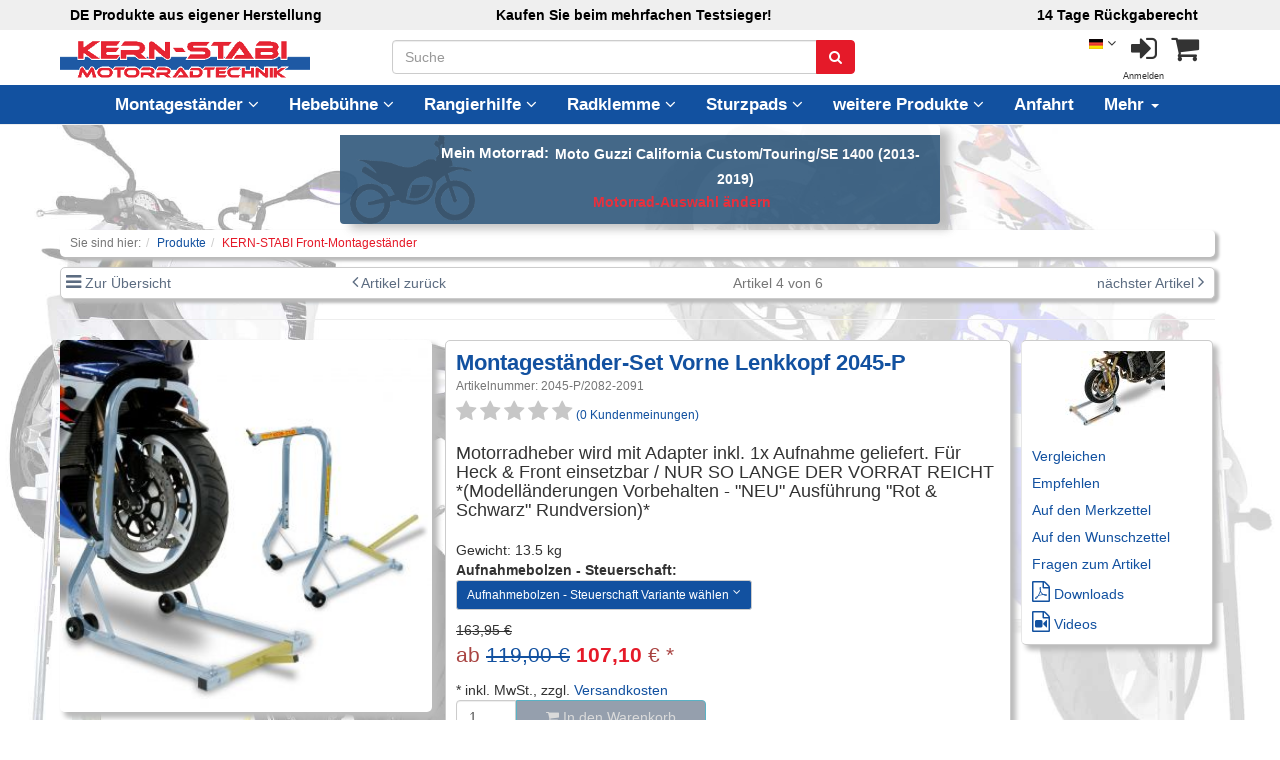

--- FILE ---
content_type: text/html; charset=UTF-8
request_url: https://shop.montagestaender.de/motorrad-produkte/kern-stabi-front-montagestaender/montagestaender-set-vorne-lenkkopf-2045-p.html?motKatid=3b909fecf415ddbe5a60404b07c1cf03&motKattext=Moto%20Guzzi%20California%20Custom/Touring/SE%201400%20(2013-2019)
body_size: 56968
content:
<!DOCTYPE html>
<html lang="de" >
    <head>
        <script src="https://cloud.ccm19.de/app.js?apiKey=9eec3104785e50b4213f8eb1143f6e70cf493682d31009f9&amp;domain=6385158982e666306546f5aa" referrerpolicy="origin"></script>
        
                        <meta http-equiv="X-UA-Compatible" content="IE=edge"><meta name="viewport" id="Viewport" content="width=device-width, initial-scale=1, maximum-scale=1, minimum-scale=1, user-scalable=no"><meta http-equiv="Content-Type" content="text/html; charset=UTF-8"><!--    --><!--T= Produkte KERN-STABI Front-Montageständer --><title>KERN-STABI Motorradtechnik | Montageständer-Set Vorne Lenkkopf 2045-P | KERN-STABI Motorradtechnik | Made in Germany | Motorradständer, Montageständer, Hubtische, Zentralständer, Sturzpads uvm. für alle Motorräder</title><meta name="description" content="Erleben Sie die revolutionäre Welt des Motorrad-Aufbockens mit dem Kern-Stabi Montageständer Set 2045-P, inklusive des innovativen Lenkkopfsystems. Diese Montageständer zeichnen sich durch ihre außergewöhnliche Stabilität, herausragende Funktionalität und hochwertige Qualität aus, was sie zu einem unverzichtbaren Begleiter für Motorrad-Enthusiasten macht."><meta name="keywords" content="Kern Stabi, Montageständer, Montageständer-Set, Lenkkopfständer, 2045-P"><meta property="og:site_name" content="https://shop.montagestaender.de/"><meta property="og:title" content="KERN-STABI Motorradtechnik | Montageständer-Set Vorne Lenkkopf 2045-P | KERN-STABI Motorradtechnik | Made in Germany | Motorradständer, Montageständer, Hubtische, Zentralständer, Sturzpads uvm. für alle Motorräder"><meta property="og:description" content="Erleben Sie die revolutionäre Welt des Motorrad-Aufbockens mit dem Kern-Stabi Montageständer Set 2045-P, inklusive des innovativen Lenkkopfsystems. Diese Montageständer zeichnen sich durch ihre außergewöhnliche Stabilität, herausragende Funktionalität und hochwertige Qualität aus, was sie zu einem unverzichtbaren Begleiter für Motorrad-Enthusiasten macht."><meta property="og:type" content="product"><meta property="og:image" content="https://shop.montagestaender.de/out/pictures/generated/product/1/540_340_80/2045-p_lenkkopf_set_blau_1.jpg"><meta property="og:url" content="https://shop.montagestaender.de/motorrad-produkte/kern-stabi-front-montagestaender/montagestaender-set-vorne-lenkkopf-2045-p.html"><link rel="canonical" href="https://shop.montagestaender.de/motorrad-produkte/kern-stabi-front-montagestaender/montagestaender-set-vorne-lenkkopf-2045-p.html"><link rel="alternate" hreflang="x-default" href="https://shop.montagestaender.de/motorrad-produkte/kern-stabi-front-montagestaender/montagestaender-set-vorne-lenkkopf-2045-p.html"/><link rel="alternate" hreflang="de" href="https://shop.montagestaender.de/motorrad-produkte/kern-stabi-front-montagestaender/montagestaender-set-vorne-lenkkopf-2045-p.html"/><link rel="alternate" hreflang="en" href="https://shop.montagestaender.de/en/produkte/kern-stabi-front-montagestaender/montagestaender-set-vorne-lenkkopf-2045-p.html"/><!-- iOS Homescreen Icon (version < 4.2)--><link rel="apple-touch-icon-precomposed" media="screen and (resolution: 163dpi)" href="https://shop.montagestaender.de/out/flow/img/favicons/favicon_512x512.png" /><!-- iOS Homescreen Icon --><link rel="apple-touch-icon-precomposed" href="https://shop.montagestaender.de/out/flow/img/favicons/favicon_512x512.png" /><!-- iPad Homescreen Icon (version < 4.2) --><link rel="apple-touch-icon-precomposed" media="screen and (resolution: 132dpi)" href="https://shop.montagestaender.de/out/flow/img/favicons/favicon_512x512.png" /><!-- iPad Homescreen Icon --><link rel="apple-touch-icon-precomposed" sizes="72x72" href="https://shop.montagestaender.de/out/flow/img/favicons/favicon_512x512.png" /><!-- iPhone 4 Homescreen Icon (version < 4.2) --><link rel="apple-touch-icon-precomposed" media="screen and (resolution: 326dpi)" href="https://shop.montagestaender.de/out/flow/img/favicons/favicon_512x512.png" /><!-- iPhone 4 Homescreen Icon --><link rel="apple-touch-icon-precomposed" sizes="114x114" href="https://shop.montagestaender.de/out/flow/img/favicons/favicon_512x512.png" /><!-- new iPad Homescreen Icon and iOS Version > 4.2 --><link rel="apple-touch-icon-precomposed" sizes="144x144" href="https://shop.montagestaender.de/out/flow/img/favicons/favicon_512x512.png" /><!-- Windows 8 --><meta name="msapplication-TileColor" content="#D83434"> <!-- Kachel-Farbe --><meta name="msapplication-TileImage" content="https://shop.montagestaender.de/out/flow/img/favicons/favicon_512x512.png"><!-- Fluid --><link rel="fluid-icon" href="https://shop.montagestaender.de/out/flow/img/favicons/favicon_512x512.png" title="KERN-STABI Motorradtechnik | Montageständer-Set Vorne Lenkkopf 2045-P | KERN-STABI Motorradtechnik | Made in Germany | Motorradständer, Montageständer, Hubtische, Zentralständer, Sturzpads uvm. für alle Motorräder" /><!-- Shortcut Icons --><link rel="shortcut icon" href="https://shop.montagestaender.de/out/flow/img/favicons/favicon.ico?rand=1" type="image/x-icon" /><link rel="icon" href="https://shop.montagestaender.de/out/flow/img/favicons/favicon_16x16.png" sizes="16x16" /><link rel="icon" href="https://shop.montagestaender.de/out/flow/img/favicons/favicon_32x32.png" sizes="32x32" /><link rel="icon" href="https://shop.montagestaender.de/out/flow/img/favicons/favicon_48x48.png" sizes="48x48" /><link rel="icon" href="https://shop.montagestaender.de/out/flow/img/favicons/favicon_64x64.png" sizes="64x64" /><link rel="icon" href="https://shop.montagestaender.de/out/flow/img/favicons/favicon_128x128.png" sizes="128x128" />

                <link rel="stylesheet" type="text/css" href="https://shop.montagestaender.de/out/flow/src/css/styles.min.css?1624888802" />


        <!-- HTML5 shim and Respond.js IE8 support of HTML5 elements and media queries -->
        <!--[if lt IE 9]>
        <script src="https://oss.maxcdn.com/libs/html5shiv/3.7.0/html5shiv.js"></script>
        <script src="https://oss.maxcdn.com/libs/respond.js/1.4.2/respond.min.js"></script>
        <![endif]-->
        
<script async src="https://www.googletagmanager.com/gtag/js?id=G-PPBYXG3ZX8"></script>
<script>
  window.dataLayer = window.dataLayer || [];
  function gtag(){dataLayer.push(arguments);}
  gtag('js', new Date());

  gtag('config', 'G-PPBYXG3ZX8');
</script>
      
    </head>
  <!-- OXID eShop Community Edition, Version 6, Shopping Cart System (c) OXID eSales AG 2003 - 2026 - https://www.oxid-esales.com -->
    <body class="cl-details">

        

    <div class="fullwidth-container">
            <div class="main-row">
                                        
    
            

<style>
    klarna-placement{
        display: block!important;
    }
</style>


    
    <header id="header">

        <div class="container">

            <div class="header-box">
                
<div class="row-headerinfoline">
                <div class="headerinfoline">
                    <div class="infocontainer">
                                                 <div class="hdinfo1">DE Produkte aus eigener Herstellung</div><div class="hdinfo2">Kaufen Sie beim mehrfachen Testsieger!</div><div class="hdinfo3">14 Tage Rückgaberecht</div>
                                       </div>
                </div>
</div>
                <div class="row">
                    <div class="col-xs-5 col-sm-6 col-md-4 logo-col">
                        
                                                                                                                <a href="https://shop.montagestaender.de/" title="Kern-Stabi Motoradtechnik Montageständer KERN-STABI Motorradtechnik">
                                <img src="https://shop.montagestaender.de/out/flow/img/logo.png" alt="KERN-STABI Motorradtechnik" style="height:auto;max-height:70px;">
                            </a>
                        
                    </div>
                    
                    <div class="col-xs-12 col-sm-12 col-md-4 col-md-pull-4 search-col">
                        
            <form class="form search" role="form" action="https://shop.montagestaender.de/index.php?" method="get" name="search">
            
<input type="hidden" name="lang" value="0" />
            <input type="hidden" name="cl" value="search">

            
                <div class="input-group">
                    
                        <input class="form-control" type="text" id="searchParam" name="searchparam" value="" placeholder="Suche">
                    

                    
                        <span class="input-group-btn">
                            <button type="submit" class="btn btn-primary" title="Suchen">
                                <i class="fa fa-search"></i>
                            </button>
                        </span>
                    
                </div>
            
        </form>
                        </div> 
                    
                    
                    <div class="col-xs-7 col-sm-6 col-md-4 col-md-push-4 menus-col">
                        
                        
                       
                        
                        
                        
                            <div class="menu-dropdowns pull-right">
                                
                                                                        <div class="btn-group languages-menu">
        <button type="button" class="btn dropdown-toggle" data-toggle="dropdown">
                        
                <img src="https://shop.montagestaender.de/out/flow/img/lang/de.png" alt=""/> <i class="fa fa-angle-down"></i>
            
        </button>
        <ul class="dropdown-menu dropdown-menu-right" role="menu">
            
                                                                                                                        <li class="active">
                        <a class="flag de" title="Deutsch" href="https://shop.montagestaender.de/motorrad-produkte/kern-stabi-front-montagestaender/montagestaender-set-vorne-lenkkopf-2045-p.html" hreflang="de">
                            <img src="https://shop.montagestaender.de/out/flow/img/lang/de.png" alt=""/> Deutsch
                        </a>
                    </li>
                                                                            <li>
                        <a class="flag en" title="English" href="https://shop.montagestaender.de/en/produkte/kern-stabi-front-montagestaender/montagestaender-set-vorne-lenkkopf-2045-p.html" hreflang="en">
                            <img src="https://shop.montagestaender.de/out/flow/img/lang/en.png" alt=""/> English
                        </a>
                    </li>
                            
        </ul>
    </div>

                                
                                
                                                                                                        

                                
                                                                                                                                                                                        <div class="btn-group service-menu showLogin">
    <button type="button" class="btn dropdown-toggle" data-toggle="dropdown" data-href="https://shop.montagestaender.de/index.php?cl=account">
        
                            <i title="Anmelden" class="fa fa fa-sign-in hidden-xs"></i><br>
                <span>Anmelden</span>
                                    <!--i class="fa fa-angle-down hidden-xs"></i-->
        
    </button>
    <ul class="dropdown-menu dropdown-menu-right pull-right" role="menu">
        
            <li>
                <div class="rowlogimenun">
                    <div class="col-xs-12 col-sm-5 pull-right">
                        <div class="service-menu-box clearfix">
                            <div class="topPopList">
    
        <span class="lead">Konto</span>
        <div class="flyoutBox">
            <ul id="services" class="list-unstyled">
                
                    <li>
                        <a href="https://shop.montagestaender.de/index.php?cl=account">Mein Konto</a>
                    </li>
                                            <li>
                            <a href="https://shop.montagestaender.de/index.php?cl=compare">Mein Artikelvergleich</a>                         </li>
                                        <li>
                        <a href="https://shop.montagestaender.de/index.php?cl=account_noticelist"><span>Mein Merkzettel</span></a>
                                            </li>
                                            <li>
                            <a href="https://shop.montagestaender.de/index.php?cl=account_wishlist"><span>Mein Wunschzettel</span></a>
                                                    </li>
                                                                                    <li>
                            <a href="https://shop.montagestaender.de/index.php?cl=account_downloads"><span>Meine Downloads</span></a>
                        </li>
                                    
            </ul>
        </div>
    
</div>                                                    </div>
                    </div>
                                            <div class="col-xs-12 col-sm-7">
                            <div class="service-menu-box clearfix">
                                    <form class="form" id="login" name="login" action="https://shop.montagestaender.de/index.php?" method="post">
        <div id="loginBox" class="loginBox" >
            
<input type="hidden" name="lang" value="0" />
            <input type="hidden" name="cnid" value="dd67b6a84093d137cbe7577061d21216" />
<input type="hidden" name="listtype" value="list" />
<input type="hidden" name="actcontrol" value="details" />

            <input type="hidden" name="fnc" value="login_noredirect">
            <input type="hidden" name="cl" value="details">
                        <input type="hidden" name="pgNr" value="0">
            <input type="hidden" name="CustomError" value="loginBoxErrors">
                            <input type="hidden" name="anid" value="d3375d940cb9b7372bc916eeee59f32c">
            
            <span class="lead">Anmelden</span>

            <div class="form-group">
                <input id="loginEmail" type="email" name="lgn_usr" value="" class="form-control" placeholder="E-Mail-Adresse">
            </div>

            <div class="form-group">
                <div class="input-group">
                    <input id="loginPasword" type="password" name="lgn_pwd" class="form-control" value="" placeholder="Passwort">
                    <span class="input-group-btn">
                        <a class="forgotPasswordOpener btn btn-default" href="https://shop.montagestaender.de/index.php?cl=forgotpwd" title="Passwort vergessen?">?</a>
                    </span>
                </div>
            </div>

                            <div class="checkbox">
                    <label>
                        <input type="checkbox" class="checkbox" value="1" name="lgn_cook" id="remember"> Passwort merken
                    </label>
                </div>
            
            <button type="submit" class="btn btn-primary">Anmelden</button>

                            <a class="btn" id="registerLink" role="button" href="https://shop.montagestaender.de/index.php?cl=register" title="Registrieren">Registrieren</a>
            
            

        </div>
    </form>
                            </div>
                        </div>
                                    </div>
            </li>
        
    </ul>
</div>
                                

                                
                                                                                                                                                                                        <div class="btn-group minibasket-menu">
    <button type="button" class="btn dropdown-toggle" data-toggle="dropdown" data-href="https://shop.montagestaender.de/index.php?cl=basket">
        
            <i class="fa fa-shopping-cart fa-2x" aria-hidden="true"></i>
                    
    </button>
    <ul class="dropdown-menu dropdown-menu-right pull-right" role="menu">
        
            <li>
                <div class="row">
                    <div class="col-xs-12 pull-right">
                        <div class="minibasket-menu-box">
                            
    
            
            <div class="alert alert-info">Der Warenkorb ist leer.</div>
        
    


                        </div>
                    </div>
                </div>
            </li>
        
    </ul>
</div>
                                
                            </div>
                        
                    </div>

                </div>

            </div>
        <!--/div-->
        
        
            <nav id="mainnav" class="navbar navbar-default fullviewlayout" role="navigation">
            <div class="container">

                
                    <div class="navbar-header">
                        
                            <button type="button" class="navbar-toggle" data-toggle="collapse" data-target=".navbar-ex1-collapse">
                                <span class="sr-only">Toggle navigation</span>
                                <span class="icon-bar"></span>
                                <span class="icon-bar"></span>
                                <span class="icon-bar"></span>
                            </button><span class="visible-xs-inline">Menü</span>
                        
                    </div>
                    <div class="collapse navbar-collapse navbar-ex1-collapse">
                        <ul id="navigation" class="nav navbar-nav">
                            
                                <!--li >
                                    <a href="https://shop.montagestaender.de/">Startseite</a>
                                </li-->

                                                                                                
   
                                                                                                            <li class="">
                                            <a href="https://shop.montagestaender.de/motorrad-produkte/kern-stabi-adapter-zubehoer/">
                                                                                            </a>

                                                                                    </li>
                                                                                                                                                          
   
                                                                                                            <li class=" dropdown">
                                            <a href="https://shop.montagestaender.de/montagestaender/" class="dropdown-toggle" data-toggle="dropdown">
                                                Montageständer <i class="fa fa-angle-down"></i>                                            </a>

                                                                                            <ul class="dropdown-menu">
                                                                                                                                                                        
                                                                                                                            <li >
                                                                    <a  href="https://shop.montagestaender.de/montagestaender/kern-stabi-front-montagestaender/">Front-Montageständer</a>
                                                                </li>
                                                                                                                                                                                                                                                                                            
                                                                                                                            <li >
                                                                    <a  href="https://shop.montagestaender.de/motorrad-produkte/kern-stabi-heck-montagestaender/">Heck-Montageständer</a>
                                                                </li>
                                                                                                                                                                                                                                                                                            
                                                                                                                            <li >
                                                                    <a  href="https://shop.montagestaender.de/motorrad-produkte/kern-stabi-zentral-montagestaender/">Zentral-Montageständer</a>
                                                                </li>
                                                                                                                                                                                                                                                                                            
                                                                                                                            <li >
                                                                    <a  href="https://shop.montagestaender.de/motorrad-produkte/kern-stabi-einarm-montagestaender/">Einarm Montageständer</a>
                                                                </li>
                                                                                                                                                                                                                                                                                            
                                                                                                                            <li >
                                                                    <a  href="https://shop.montagestaender.de/motorrad-produkte/kern-stabi-quad-montagestaender/">Quad Montageständer</a>
                                                                </li>
                                                                                                                                                                                                                                                                                            
                                                                                                                            <li >
                                                                    <a  href="https://shop.montagestaender.de/motorrad-produkte/kern-stabi-chopper-montagestaender/">Chopper Montageständer</a>
                                                                </li>
                                                                                                                                                                                                                        </ul>
                                                                                    </li>
                                                                                                                                                          
   
                                                                                                            <li class=" dropdown">
                                            <a href="https://shop.montagestaender.de/hebebuehne/" class="dropdown-toggle" data-toggle="dropdown">
                                                Hebebühne <i class="fa fa-angle-down"></i>                                            </a>

                                                                                            <ul class="dropdown-menu">
                                                                                                                                                                        
                                                                                                                            <li >
                                                                    <a  href="https://shop.montagestaender.de/hebebuehne/kern-stabi-x5-hubtische-motorradhebebuehnen/">X5 Hubtische | Motorradhebebühnen</a>
                                                                </li>
                                                                                                                                                                                                                        </ul>
                                                                                    </li>
                                                                                                                                                          
   
                                                                                                            <li class=" dropdown">
                                            <a href="https://shop.montagestaender.de/rangierhilfe/" class="dropdown-toggle" data-toggle="dropdown">
                                                Rangierhilfe <i class="fa fa-angle-down"></i>                                            </a>

                                                                                            <ul class="dropdown-menu">
                                                                                                                                                                        
                                                                                                                            <li >
                                                                    <a  href="https://shop.montagestaender.de/rangierhilfe/kern-stabi-rangiersysteme-rangierhilfe/">Rangiersysteme Rangierhilfe</a>
                                                                </li>
                                                                                                                                                                                                                        </ul>
                                                                                    </li>
                                                                                                                                                          
   
                                                                                                            <li class=" dropdown">
                                            <a href="https://shop.montagestaender.de/radklemme/" class="dropdown-toggle" data-toggle="dropdown">
                                                Radklemme <i class="fa fa-angle-down"></i>                                            </a>

                                                                                            <ul class="dropdown-menu">
                                                                                                                                                                        
                                                                                                                            <li >
                                                                    <a  href="https://shop.montagestaender.de/radklemme/kern-stabi-rad-klemme-radwippe/">Rad-Klemme / Radwippe</a>
                                                                </li>
                                                                                                                                                                                                                        </ul>
                                                                                    </li>
                                                                                                                                                          
   
                                                                                                            <li class=" dropdown">
                                            <a href="https://shop.montagestaender.de/sturzpads/" class="dropdown-toggle" data-toggle="dropdown">
                                                Sturzpads <i class="fa fa-angle-down"></i>                                            </a>

                                                                                            <ul class="dropdown-menu">
                                                                                                                                                                        
                                                                                                                            <li >
                                                                    <a  href="https://shop.montagestaender.de/sturzpads/top-block-tbr-design-sturzpads/">TOP-BLOCK Design Sturzpads</a>
                                                                </li>
                                                                                                                                                                                                                                                                                            
                                                                                                                            <li >
                                                                    <a  href="https://shop.montagestaender.de/sturzpads/top-block-lenkerenden/">TOP-BLOCK Lenkerenden</a>
                                                                </li>
                                                                                                                                                                                                                                                                                            
                                                                                                                            <li >
                                                                    <a  href="https://shop.montagestaender.de/sturzpads/top-block-spezial-buegelschlosser/">TOP-BLOCK Spezial Bügelschlosser</a>
                                                                </li>
                                                                                                                                                                                                                        </ul>
                                                                                    </li>
                                                                                                                                                          
   
                                                                                                            <li class=" dropdown">
                                            <a href="https://shop.montagestaender.de/weitere-produkte/" class="dropdown-toggle" data-toggle="dropdown">
                                                weitere Produkte <i class="fa fa-angle-down"></i>                                            </a>

                                                                                            <ul class="dropdown-menu">
                                                                                                                                                                        
                                                                                                                            <li >
                                                                    <a  href="https://shop.montagestaender.de/motorrad-produkte/kern-stabi-adapter-zubehoer/">Adapter &amp; Zubehör</a>
                                                                </li>
                                                                                                                                                                                                                                                                                            
                                                                                                                            <li >
                                                                    <a  href="https://shop.montagestaender.de/motorrad-produkte/kern-stabi-gabelstabilisator-und-protektoren/">Gabelstabilisator und Protektoren</a>
                                                                </li>
                                                                                                                                                                                                                                                                                            
                                                                                                                            <li >
                                                                    <a  href="https://shop.montagestaender.de/motorrad-produkte/kern-stabi-motorradheber-einzeln/">Motorradheber - Einzeln</a>
                                                                </li>
                                                                                                                                                                                                                                                                                            
                                                                                                                            <li >
                                                                    <a  href="https://shop.montagestaender.de/motorrad-produkte/kern-stabi-zentralheber-fuer-enduro-crossbikes/">Zentralheber für Enduro &amp; Crossbikes</a>
                                                                </li>
                                                                                                                                                                                                                        </ul>
                                                                                    </li>
                                                                                                                                                          
   
                                                                                                                                                  
                                                                                                 
   
                                                                                                                <li>
                                                <a href="https://shop.montagestaender.de/anfahrt/">Anfahrt</a>
                                            </li>
                                                                                    <li>
                                                <a href="https://shop.montagestaender.de/profil/">Profil</a>
                                            </li>
                                                                                    <li>
                                                <a href="https://shop.montagestaender.de/zahlungsinfo/">Zahlungsinfo</a>
                                            </li>
                                                                                    <li>
                                                <a href="https://shop.montagestaender.de/vertrieb/">Vertrieb</a>
                                            </li>
                                                                                <li class="">
                                            <a href="https://shop.montagestaender.de/?cl=news">
                                                News                                            </a>

                                                                                    </li>
                                                                                                                                                          
                                                                                                 
                                                                                                 
                                                                                                 
   
                                                                                                            <li class="">
                                            <a href="https://shop.montagestaender.de/kontakt/">
                                                Kontakt                                            </a>

                                                                                    </li>
                                                                                                                                                          
                                                                                                 
                                                                                                 
                                                                                                 
                                                                                                 
                                                                                                 
                                                                                                 
                                                                                                 
                                                                                                 
                                                                                                 
                                                                                                 
                                                                                                 
                                                                                                 
                                                                                                 
                                                             
                        </ul>

                        <ul class="nav navbar-nav navbar-right fixed-header-actions">

                            
                                <li>
    <a href="https://shop.montagestaender.de/index.php?cl=basket" rel="nofollow">
        <i class="fa fa-shopping-cart"></i>
            </a>
</li>                            

                            <li>
                                <a title="Suche" href="javascript:void(null)" class="search-toggle" rel="nofollow">
                                    <i class="fa fa-search"></i>
                                </a>
                            </li>

                        </ul>

                        
                    </div>
                

            </div>
        </nav>
    
        
        
        
<div class="container">
        <div class="motsuche">
             
 <script>

// JavaScript Document
/*
jQuery('#mmarke').click(function(){
    $wert = $('#mmarke').val();

    jQuery.get('/modules/kürzel/meinmodul/controller/motrradselect.php?wert=' + $wert, function meineFunktion($wert) {
    });  
})
*/
   /*
	function mtypesel() {
		$.get('source.html', function(data) {
			$('#mtypen').html(data);	
		})
	}
*/
     
             
    function motcatselartcount(catid="") {
         // var mmid = jQuery.trim($('#mmarken').val());
            var csskid    = "cid_"+catid
           // var mmtext  = $('select#mmarken :selected').text();
          // alert(catid);
            
          if (csskid.length >= 5)
          {
            //  alert(catid);
           // $("#aktmkat").html("");
           // $("#mbaujahr").html("");
            //$("#mtypen").html("");
          //  $("#mtypen").hide();
         //   $image = $('#wait');
        //    $image.css({display: 'block'});
             //  alert(csskid);
              var cid    = $('input#'+csskid).val();
              //alert(catid);
            $.ajax(
              { 
              url: 'https://shop.montagestaender.de/index.php?cl=motorradselect&fnc=MotCatArticleCountSel&katid=' + catid,
              cache: false,
              dataType: "html",
                type: "post",
              success: function(data) {
                 // alert("data="+data);
                  if(data != "0") {
                       // alert(catid);
                       $("#catid_"+catid).css({opacity: 0.9 });
                  }
                  else{
                     // alert(catid);
                       $("#catid_"+catid+" .panel-heading").css({opacity: 0.3});
                       $("#catid_"+catid+" .img-responsive").css({opacity: 0.1});
                      $("#noprod_"+catid).css({display: 'block'});
                      
                  }
                }
              }
            );

          } else {
           // $('#cid_5dac9379db0ea3ed4fbc8f0b58f3b525').hide();
          }
        }   
     
                //  $("#cid_5dac9379db0ea3ed4fbc8f0b58f3b525").html("keine Produkte");
                   //   $("#cid_5dac9379db0ea3ed4fbc8f0b58f3b525").hide();
     
     //$('#cid_5dac9379db0ea3ed4fbc8f0b58f3b525').hide();
     
     
     
     
     
     
     
     
     
   //  $image.css({display: 'none'});
        function mtypesel(smarke,urlziel="",momatext="",mtype="") {
            // mtype wird benötigt wenn über die Marken kategorie auswahl selektiert wird
         // var mmid = jQuery.trim($('#mmarken').val());
            if(momatext =="")
                {
                    var mmid    = $('select#mmarken').val();
                    var mmtext  = $('select#mmarken :selected').text();
                }
            else{
                var mmid    = smarke;
                var mmtext  = momatext;
                
                
            }
            
          //  alert(mmid);
            
          if (mmid.length >= 3)
          {
            $("#aktmkat").html("");
            $("#mbaujahr").html("");
            $("#mtypen").html("");
            $("#mtypen").hide();
            $image = $('#wait');
            $image.css({display: 'block'});

            $.ajax(
              {
              url: 'https://shop.montagestaender.de/index.php?cl=motorradselect&fnc=mmtype&markeid=' + mmid +'&marketext=' + mmtext + '&mtypeid=' + mtype,
              cache: false,
              dataType: "html",
              //type: "get",
                type: "post",
              success: function(data) {
                  
                  if(data) {
                    $image.css({display: 'none'});
                    $("#mtypen").html(" ");
                    $("#mtypen").html(data);
                    $('#mtypen').show();
                   
                     $("#mtype option[value=mtype").attr("selected", true); 
                  }
                 
                }
              }
            );

          } else {
            $('#mtypen').hide();
          }
        }  
    
    
   // var styp = "";
    
        function mbaujahrsel(styp="") 
        {
            //var styp = "";
         // var mmid = jQuery.trim($('#mmarken').val());
            
            var mttext  = $('select#mtype :selected').text();
         //   alert(mtype);
            if(styp != "")
                {
                  var mtype =   styp;
                    
                }
            else
            {
                var mtype    = $('select#mtype').val();
            }
            
          if (mtype.length >= 3)
          {
            $("#mbaujahr").html("");
            $("#mbaujahr").hide();
            $image = $('#wait');
            $image.css({display: 'block'});

            $.ajax(
              {
              url: 'https://shop.montagestaender.de/index.php?cl=motorradselect&fnc=mBaujahr&mtypeid=' + mtype,
              cache: false,
              dataType: "html",
              //type: "get",
                type: "post",
              success: function(data) {
                  if(data) {
                    $image.css({display: 'none'});
                    $("#mbaujahr").html(" ");
                    $("#mbaujahr").html(data);
                    $('#mbaujahr').show();
                   
                  }
                 
                }
              }
            );

          } else {
            $('#mbaujahr').hide();
          }
        }
    
    function setkat(stype="",bid,text)
    {
        if(stype =="artdeteil")
        {
            
        var mkatmarkeid     = "" //$('select#mmarken :selected').val(); 
        var mkatbaujahrid   = bid;
        var mkatbaujahrText = text;  
            
        }
        else if(stype == "1")
        {
        var mkatmarkeid     = "" //$('select#mmarken :selected').val(); 
        var mkatbaujahrid   = bid;
        var mkatbaujahrText = text; 
        }
        else{
        var mkatmarkeid     = $('select#mmarken :selected').val(); 
        var mkatbaujahrid   = $('select#mbaujahr').val();
        var mkatbaujahrText = $('select#mbaujahr :selected').text();    
        }
           // alert('markeid='+mkatmarkeid+'bjid='+mkatbaujahrid+' bjtext='+mkatbaujahrText);
            
          if (mkatbaujahrid.length >= 3)
          {
            $("#mbaujahr").html("");
            $("#mbaujahr").hide();
            $("#mtypen").html("");
            $("#mtypen").hide();
              
            $("#setkat").html("");
            $("#setkat").hide();
            $image = $('#wait');
            $image.css({display: 'block'});

            $.ajax(
              {
             type: "post",
              url: 'https://shop.montagestaender.de/index.php?cl=motorradselect&fnc=setMotKat&motKatid=' + mkatbaujahrid +'&motKattext=' + mkatbaujahrText +'&stype=' + stype ,
              cache: false,
            //contentType: "application/json; charset=utf-8",
                  data: '',
              dataType: "html",
              //type: "get",
                
              success: function(data) {
                  if(data) {
                    $image.css({display: 'none'});
                    $("#setkat").html(" ");
                    $("#setkat").html(data);
                    $('#setkat').show();
                      
                      var data_array = $.parseJSON(data);
                      
                      var htmlkat = '<a title="'+data_array['URLTEXT']+'" href="https://shop.montagestaender.de/'+data_array['URL']+'">'+data_array['URLTEXT']+'</a>';
                       $("#aktmkat").html(htmlkat);
                        $('#aktmkat').show();
                      
                    // alert(data_array['URL'] );
                      
                          /* Do something here?? */ 
                      if(stype =="artdeteil")
                      {
                        window.location='https://shop.montagestaender.de/motorrad-produkte/kern-stabi-front-montagestaender/montagestaender-set-vorne-lenkkopf-2045-p.html';
                      }
                      else
                      {
                        window.location='https://shop.montagestaender.de/'+ data_array['URL'];
                      }
                     // location.reload();
                   
                  }
                 
                }
              }
            );

          } else {
            $('#mbaujahr').hide();
          }
    }
    
    
    
    
    
    function delselmotkat()
    {
      //  var mkatmarkeid     = $('select#mmarken :selected').val(); 
      //  var mkatbaujahrid   = $('select#mbaujahr').val();
      //  var mkatbaujahrText = $('select#mbaujahr :selected').text();    
        
         //   alert(mtype);
   /*         
        
            $("#mbaujahr").html("");
            $("#mbaujahr").hide();
            $("#mtypen").html("");
            $("#mtypen").hide();
    */          
            $("#setkat").html("");
            $("#setkat").hide();
            $image = $('#wait');
            $image.css({display: 'block'});

            $.ajax(
              {
             type: "post",
              url: 'https://shop.montagestaender.de/index.php?cl=motorradselect&fnc=delselaktmokat',
              cache: false,
            //contentType: "application/json; charset=utf-8",
                  data: '',
              dataType: "html",
              //type: "get",
                
              success: function(data) {
                  
                  if(data) {
                    $image.css({display: 'none'});
                    $("#setkat").html(" ");
                    $("#setkat").html(data);
                    $('#setkat').show();
                    }  
                      //var data_array = $.parseJSON(data);
                      
                    //  var htmlkat = '<a title="'+data_array['URLTEXT']+'" href="https://shop.montagestaender.de/'+data_array['URL']+'">'+data_array['URLTEXT']+'</a>';
                     //  $("#aktmkat").html(htmlkat);
                       // $('#aktmkat').show();
                      
                     // alert(data_array['URL'] );
                      
                          /* Do something here?? */ 
                                     
                     // window.location='https://shop.montagestaender.de/index.php?';
                      
                      location.reload();
                   
                  
                 
                }
              }
            );

          
    }
  </script>
        <form class="form search" role="form" action="#" method="get" name="motorrada">
            <input type="hidden" name="cl" value="search">
            <div class="bikeauswahl"> 
                                 <p>Motorrad-Auswahl nach Marke, Modell und Baujahr</p>
                <select onchange="mtypesel(this)" style="padding-top:3px;padding-right:5px" class="selectbox" name="mmarken" id="mmarken" onChange="">
                    <option value=""  class="optionlist"> Motorrad Marke ? </option>
                           		        <option class="optionlist" value="851cc0b575925b3d2febfd8705e94d42" >Aprilia</option>
                           		        <option class="optionlist" value="8513d506989fc3eb5c7686f897672a1d" >BMW</option>
                           		        <option class="optionlist" value="d66b5e493413005d5142e268b1c282cb" >Buell</option>
                           		        <option class="optionlist" value="d9c940f97e3ab6e94962fcbe63ba1e27" >Ducati</option>
                           		        <option class="optionlist" value="fcad085f8a3918512ad9af6f9554297b" >Harley Davidson</option>
                           		        <option class="optionlist" value="8515b365743957b61f98abe1219297ea" >Honda</option>
                           		        <option class="optionlist" value="0b872b5fe132f719bf46c3e7092bec68" >Horex</option>
                           		        <option class="optionlist" value="fa53c3743e794b51089724dd598641e7" >Husaberg</option>
                           		        <option class="optionlist" value="fe052ce672a89699c6258b6dd26ec7b2" >Husqvarna</option>
                           		        <option class="optionlist" value="d9c5903f3da6da5665f4993c13ba8c0f" >Kawasaki</option>
                           		        <option class="optionlist" value="8517a3beb099967a2c95715e5fe5f315" >KTM</option>
                           		        <option class="optionlist" value="d6608663f37d515213a934af79bad6e0" >Moto Guzzi</option>
                           		        <option class="optionlist" value="0b8527506edb54cb3bbf59a1d235d89c" >Moto Morini</option>
                           		        <option class="optionlist" value="851696b389713d7fc55030605ed2586b" >MV Agusta</option>
                           		        <option class="optionlist" value="d66ca8c35b7874e4d319271dae8cced3" >MZ</option>
                           		        <option class="optionlist" value="851ef21664a71e1bffc0b6b075773c55" >Suzuki</option>
                           		        <option class="optionlist" value="d9c870ffce8736d566b4430deb49eb79" >Triumph</option>
                           		        <option class="optionlist" value="d9ca31810f29a3f69492f65dfece604a" >Yamaha</option>
                                    </select> 
                                
                  <!--  --> <!---->
                <div id="mtypen"></div>
                <div id="mbaujahr"></div>
                <div id="setkat"></div>
                
                <div style="display:none" id="wait">
      		        <span class="loadimage"><img src="https://shop.montagestaender.de/modules/suedlicht/suedfrontkatmodul/src/loading.gif" width="20" alt="Motorrad Auswahlladen" ></span>
      		    </div>
          </div>      
        </form>

                

       
     
     
             
                     <!--br>MKT=Moto Guzzi California Custom/Touring/SE 1400 (2013-2019)-->
    

        




      
    
          </div>
</div>        
        

    </header>




    

 
                 

    
    
 
         

             
        
    
 
 
    
    <div id="wrapper" >

        <div class="container">

            <div class="underdog">

                <div class="row">

                    
                </div>

                <div class="content-box">

                                            
                            
    <div class="row"><div class="col-xs-12"><ol id="breadcrumb" class="breadcrumb"><li class="text-muted">Sie sind hier:</li><li itemscope itemtype="http://data-vocabulary.org/Breadcrumb"><a href="https://shop.montagestaender.de/motorrad-produkte/" title="Produkte" itemprop="url"><span itemprop="title">Produkte</span></a></li><li itemscope itemtype="http://data-vocabulary.org/Breadcrumb" class="active"><a href="https://shop.montagestaender.de/motorrad-produkte/kern-stabi-front-montagestaender/" title="KERN-STABI Front-Montageständer" itemprop="url"><span itemprop="title">KERN-STABI Front-Montageständer</span></a></li></ol></div></div>
                        
                    
                        

                    <div class="row">
                        
                        <div class="col-xs-12 ">

                            <div id="content">
                                
                                    
                                                                                            <div id="details_container">
        <div id="details">
                                        
                                    <div class="detailsParams listRefine bottomRound">
                <div class="row refineParams clear" id="detailsItemsPager">
                    <div class="col-xs-3 text-left pager-overview-link">
                        <i class="fa fa-bars"></i> <a href="https://shop.montagestaender.de/motorrad-produkte/kern-stabi-front-montagestaender/">Zur Übersicht</a>
                    </div>
                    <div class="col-xs-3 text-left pager-prev">
                                                    <i class="fa fa-angle-left"></i> <a id="linkPrevArticle" class="" href="https://shop.montagestaender.de/motorrad-produkte/kern-stabi-front-montagestaender/front-montagestaender-vorderradheber-universal-pin-radial-2039.html">Artikel zurück</a>
                                            </div>
                    <div class="col-xs-3 text-center pager-current-page">
                                                    Artikel 8 von 10
                                            </div>
                    <div class="col-xs-3 text-right pager-next">
                                                    <a id="linkNextArticle" href="https://shop.montagestaender.de/motorrad-produkte/kern-stabi-front-montagestaender/front-montagestaender-vorderradheber-lenkkopf-2039.html">nächster Artikel </a> <i class="fa fa-angle-right"></i>
                                            </div>
                </div>
                                    <hr>
                            </div>

                        <div id="productinfo">
                
<div id="detailsMain">
    


                                                                                                                                                                                                                                                                                                                                                                                                                                                                                                                                                                                                                                                                                                                                                                                                                                                                                                                                                                                                                                                                                                                                                                                                                                                                                                                                                                                                                                                                                                            

    <form class="js-oxWidgetReload" action="https://shop.montagestaender.de/widget.php?lang=0" method="get">
        
<input type="hidden" name="lang" value="0" />
        <input type="hidden" name="cnid" value="dd67b6a84093d137cbe7577061d21216" />
<input type="hidden" name="listtype" value="list" />
<input type="hidden" name="actcontrol" value="details" />

        <input type="hidden" name="cl" value="oxwarticledetails">
        <input type="hidden" name="oxwparent" value="details">
        <input type="hidden" name="listtype" value="list">
        <input type="hidden" name="nocookie" value="1">
        <input type="hidden" name="cnid" value="dd67b6a84093d137cbe7577061d21216">
        <input type="hidden" name="anid" value="d3375d940cb9b7372bc916eeee59f32c">
        <input type="hidden" name="actcontrol" value="details">
            </form>

    <form class="js-oxProductForm" action="https://shop.montagestaender.de/index.php?" method="post">
        <div class="hidden">
            
<input type="hidden" name="lang" value="0" />
            <input type="hidden" name="cnid" value="dd67b6a84093d137cbe7577061d21216" />
<input type="hidden" name="listtype" value="list" />
<input type="hidden" name="actcontrol" value="details" />

            <input type="hidden" name="cl" value="details">
            <input type="hidden" name="aid" value="d3375d940cb9b7372bc916eeee59f32c">
            <input type="hidden" name="anid" value="d3375d940cb9b7372bc916eeee59f32c">
            <input type="hidden" name="parentid" value="d3375d940cb9b7372bc916eeee59f32c">
            <input type="hidden" name="panid" value="">
                            <input type="hidden" name="fnc" value="tobasket">
                    </div>
        
         
             <!--    -->
                               
            
     
         
           
        
         
        

<div class="detailsInfo clear" itemscope itemtype="http://schema.org/Product">
    <div class="row">
        <div class="col-xs-12 col-md-4 details-col-left">
                        
                
                
                

                                                    
                
                                                                                                                            
<div class="picture text-center">
           
            
            
                    <!--div class="picture text-center"-->
                        <a href="https://shop.montagestaender.de/out/pictures/master/product/1/2045-p_lenkkopf_set_blau_1.jpg" id="zoom1" data-width="1500" data-height="1500">
                            <img src="https://shop.montagestaender.de/out/pictures/generated/product/1/540_340_80/2045-p_lenkkopf_set_blau_1.jpg" alt="Montageständer-Set Vorne Lenkkopf 2045-P " itemprop="image" class="img-responsive">
                        </a>
                    <!--/div-->
                </div>
            

            
                
            


            
            
            <h2 class="pkattitel">Kern-Stabi Motorradtechnik:                           
                                     
                
                                            Motorrad
                                    
                     Front-Montageständer
                           </h2> 
            
            
        </div>

        <div class="col-xs-12 col-sm-8 col-md-5 col-lg-6 details-col-middle">
            
                <h1 id="productTitle" itemprop="name">
                    Montageständer-Set Vorne Lenkkopf 2045-P 
                </h1>
            

                        
                <span class="small text-muted">Artikelnummer: 2045-P/2082-2091</span>
            

                        <div class="star-ratings">
                                    
                        <div>
    
    
                

                        <i class="fa fa-star rating-star-empty"></i>
                                <i class="fa fa-star rating-star-empty"></i>
                                <i class="fa fa-star rating-star-empty"></i>
                                <i class="fa fa-star rating-star-empty"></i>
                                <i class="fa fa-star rating-star-empty"></i>
            
    <a class=""
                    href="https://shop.montagestaender.de/index.php?cl=account&amp;anid=d3375d940cb9b7372bc916eeee59f32c&amp;sourcecl=details&amp;cnid=dd67b6a84093d137cbe7577061d21216&amp;listtype=list&amp;actcontrol=oxwarticledetails"
               title="Für Bewertung bitte anmelden!">
        <small>(0 Kundenmeinungen)</small>
    </a>
</div>                    
                            </div>

                        
                                                            <h3 class="shortdesc" id="productShortdesc" itemprop="description">Motorradheber wird mit Adapter inkl. 1x Aufnahme geliefert. Für Heck & Front einsetzbar / NUR SO LANGE DER VORRAT REICHT *(Modelländerungen Vorbehalten - "NEU" Ausführung "Rot & Schwarz" Rundversion)*</h3>
                                                

                        <div class="information" itemprop="offers" itemscope itemtype="http://schema.org/Offer">
                <meta itemprop="priceValidUntil" content="20260127">
                <link itemprop="url" href="https://shop.montagestaender.de" />   
                
                <div class="productMainInfo hasBrand">

                                                            <div class="additionalInfo clearfix">
                                                
                                                    
                    </div>
                    
                                            <div class="weight">
                            
                                Gewicht: 13.5 kg
                            
                        </div>
                    
                    
                                            

                                                            
                                                    
                            
                            
                                                                                                                                                <div id="variants" class="selectorsBox js-fnSubmit clear">
                                                                                                                                        
    <div class="selectbox dropDown">
                    <p class="variant-label"><strong>Aufnahmebolzen - Steuerschaft:</strong></p>
                <div class="dropdown-wrapper ">
            <button type="button" class="btn btn-default btn-sm dropdown-toggle" data-toggle="dropdown">
                                                    <span class="pull-left">
                                                    Aufnahmebolzen - Steuerschaft Variante wählen
                                            </span>
                
                <i class="fa fa-angle-down pull-right"></i>
            </button>
                            <input type="hidden" name="varselid[0]" value="">
                <ul class="dropdown-menu  vardrop" role="menu">
                                                               
                                                
                        <li class=" ">
                        
                            <a href="#" data-selection-id="7c354afc83d4307afc8c0e887204a287" class="">2082 / 13,00 mm</a>
                        </li>
                        
                        
                                           
                                                
                        <li class=" ">
                        
                            <a href="#" data-selection-id="78b3bc86038606bdfda10bda6d2c80a0" class="">2083 / 15,60 mm</a>
                        </li>
                        
                        
                                           
                                                
                        <li class=" ">
                        
                            <a href="#" data-selection-id="267dfcfda7ddfb86546292d303e8980f" class="">2083-I / 15,00 mm</a>
                        </li>
                        
                        
                                           
                                                
                        <li class=" ">
                        
                            <a href="#" data-selection-id="c36ce6fde506cf366f8b988c6d1b43c7" class="">2084 / 16,60 mm</a>
                        </li>
                        
                        
                                           
                                                
                        <li class=" ">
                        
                            <a href="#" data-selection-id="2b14ccf4f7beab12d5f020b6c9ba50a6" class="">2085 / 17,80 mm</a>
                        </li>
                        
                        
                                           
                                                
                        <li class=" ">
                        
                            <a href="#" data-selection-id="39dfa2e9a61f6a656df4dace12fe519e" class="">2085-IK / 18,5 mm</a>
                        </li>
                        
                        
                                           
                                                
                        <li class=" ">
                        
                            <a href="#" data-selection-id="6425de85278366a9db0cf6c62426306b" class="">2085-I / 19,80 mm</a>
                        </li>
                        
                        
                                           
                                                
                        <li class=" ">
                        
                            <a href="#" data-selection-id="e49beee11cb279c84831889852412b0b" class="">2085-II / 19,40 mm</a>
                        </li>
                        
                        
                                           
                                                
                        <li class=" ">
                        
                            <a href="#" data-selection-id="cd412fa3cb68c7613c3f6a8a41c7d0f8" class="">2086 / 21,00 mm</a>
                        </li>
                        
                        
                                           
                                                
                        <li class=" ">
                        
                            <a href="#" data-selection-id="a68d60ae5ff39117cefe69cb4db92981" class="">2086-I / 20,85 mm Kurz</a>
                        </li>
                        
                        
                                           
                                                
                        <li class=" ">
                        
                            <a href="#" data-selection-id="7c2b9a01b8ba05d75dd7bd9fdaf5ea6c" class="">2087 / 23,00 mm</a>
                        </li>
                        
                        
                                           
                                                
                        <li class=" ">
                        
                            <a href="#" data-selection-id="4a4b0848c29d3d5663f60974c416c6f2" class="">2088 / 24,00 mm</a>
                        </li>
                        
                        
                                           
                                                
                        <li class=" ">
                        
                            <a href="#" data-selection-id="89349c7d8436986d24712ff3a8355bc3" class="">2088-I / 24,00 mm Kurz</a>
                        </li>
                        
                        
                                           
                                                
                        <li class=" ">
                        
                            <a href="#" data-selection-id="8c8a24f085e96cfc63dbbd188536c097" class="">2088-II / 24,00 mm spez. Kurz</a>
                        </li>
                        
                        
                                           
                                                
                        <li class=" ">
                        
                            <a href="#" data-selection-id="c2dd66045f0ade3071eaef5a62461257" class="">2089-I / 26,00 mm</a>
                        </li>
                        
                        
                                           
                                                
                        <li class=" ">
                        
                            <a href="#" data-selection-id="f546ad23d9eac951cc7b94aa7f87b6c4" class="">2089 / 27,00 mm</a>
                        </li>
                        
                        
                                           
                                                
                        <li class=" ">
                        
                            <a href="#" data-selection-id="5196af48815e371af77eef5d198174c9" class="">2090-K / 27,50 mm Kurz</a>
                        </li>
                        
                        
                                           
                                                
                        <li class=" ">
                        
                            <a href="#" data-selection-id="5faa47d9db5c8b28aa490c2b51a9c3ee" class="">2091 / 28,5 mm</a>
                        </li>
                        
                        
                                    </ul>
                    </div>
    </div>
                                    <div class="clearfix"></div>
                                                            </div>
                                            



<script>
    function refreshKlarnaMessage() {
        window.KlarnaOnsiteService = window.KlarnaOnsiteService || [];  // Making sure that data layer exists in case JavaScript Library is loaded later for any reason
        window.KlarnaOnsiteService.push({eventName: 'refresh-placements'}); // Push the event to the data layer
    }
</script>



                </div>

                                
                                                                                                        

                <div class="pricebox">
                    
                                                                        
                   
                                                                          
                   
                       <!--pre>      </pre-->
                    <!--pre>      </pre-->
                    
                                                
                                <del>163,95 €</del>
                                
                                <br/>
                                                 
                    
                     
                    
                    
                                            

                    

                    
                                                    
                                                    
                    
                    
                                                        
                    
                  
                      
                    
    
                    <label id="productPrice" class="price">
                                       
                                                                                                                                                                                                                                                                                                                                                                            

                        
                        
                        
                                        <span class="text-danger">
                                            <span class="price-from">ab</span>
                                            
                                            
                                            
     
            <!--pre>  OxidEsales\Eshop\Application\Model\Discount Object
(
    [_sClassName:protected] => oxdiscount
    [_dAmount:protected] => 
    [_sBasketIdent:protected] => 
    [_blIsForArticleOrForCategory:protected] => 
    [_aHasArticleDiscounts:protected] => Array
        (
            [d3375d940cb9b7372bc916eeee59f32c] => 1
        )

    [_iLanguage:protected] => 0
    [_blEmployMultilanguage:protected] => 1
    [_sOXID:protected] => 50d47ebe5337b96c1755c7f29514682e
    [_iShopId:protected] => 1
    [_blIsSimplyClonable:protected] => 1
    [_sCoreTable:protected] => oxdiscount
    [_sViewTable:protected] => oxdiscount
    [_aFieldNames:protected] => Array
        (
            [oxid] => 0
            [oxshopid] => 0
            [oxactive] => 0
            [oxactivefrom] => 0
            [oxactiveto] => 0
            [oxtitle] => 1
            [oxamount] => 0
            [oxamountto] => 0
            [oxpriceto] => 0
            [oxprice] => 0
            [oxaddsumtype] => 0
            [oxaddsum] => 0
            [oxitmartid] => 0
            [oxitmamount] => 0
            [oxitmmultiple] => 0
            [oxsort] => 0
            [oxtimestamp] => 0
        )

    [_sCacheKey:protected] => allviews_i18n
    [_blUseLazyLoading:protected] => 
    [_aSkipSaveFields:protected] => Array
        (
            [0] => oxtimestamp
        )

    [_blUseSkipSaveFields:protected] => 1
    [_sExistKey:protected] => oxid
    [_blIsDerived:protected] => 
    [_blIsSeoObject:protected] => 
    [_blUpdateSeo:protected] => 1
    [_blReadOnly:protected] => 
    [_blIsInList:protected] => 1
    [_isLoaded:protected] => 
    [_aInnerLazyCache:protected] => 
    [oxdiscount__oxid] => OxidEsales\Eshop\Core\Field Object
        (
            [value] => 50d47ebe5337b96c1755c7f29514682e
        )

    [oxdiscount__oxshopid] => OxidEsales\Eshop\Core\Field Object
        (
            [rawValue] => 1
        )

    [oxdiscount__oxactive] => OxidEsales\Eshop\Core\Field Object
        (
            [rawValue] => 0
        )

    [oxdiscount__oxactivefrom] => OxidEsales\Eshop\Core\Field Object
        (
            [rawValue] => 2026-01-23 06:00:00
        )

    [oxdiscount__oxactiveto] => OxidEsales\Eshop\Core\Field Object
        (
            [rawValue] => 2026-02-01 23:00:00
        )

    [oxdiscount__oxtitle] => OxidEsales\Eshop\Core\Field Object
        (
            [rawValue] => 10%  (Messeangebot) Ausstellung
        )

    [oxdiscount__oxamount] => OxidEsales\Eshop\Core\Field Object
        (
            [value] => 0
        )

    [oxdiscount__oxamountto] => OxidEsales\Eshop\Core\Field Object
        (
            [rawValue] => 999999
        )

    [oxdiscount__oxpriceto] => OxidEsales\Eshop\Core\Field Object
        (
            [value] => 999999
        )

    [oxdiscount__oxprice] => OxidEsales\Eshop\Core\Field Object
        (
            [value] => 0
        )

    [oxdiscount__oxaddsumtype] => OxidEsales\Eshop\Core\Field Object
        (
            [value] => %
        )

    [oxdiscount__oxaddsum] => OxidEsales\Eshop\Core\Field Object
        (
            [value] => 10
        )

    [oxdiscount__oxitmartid] => OxidEsales\Eshop\Core\Field Object
        (
            [rawValue] => 
        )

    [oxdiscount__oxitmamount] => OxidEsales\Eshop\Core\Field Object
        (
            [rawValue] => 1
        )

    [oxdiscount__oxitmmultiple] => OxidEsales\Eshop\Core\Field Object
        (
            [rawValue] => 0
        )

    [oxdiscount__oxsort] => OxidEsales\Eshop\Core\Field Object
        (
            [rawValue] => 15
        )

    [oxdiscount__oxtimestamp] => OxidEsales\Eshop\Core\Field Object
        (
            [rawValue] => 2026-01-22 11:12:43
        )

)
1 </pre--> 
                       
                         
                                    
             
                                    <span class="oldPrice text-muted"><del>119,00 €</del></span>         
                                                              
                        
                     
 
                                                          
                                            <span class="price priceangebot">107,10</span>
                                            <span class="currency">€</span>
                                                                                            <span class="price-markup">*</span>
                                                                                        <span class="hidden">
                                                <span itemprop="priceCurrency" content="€">€</span>
                                                <span itemprop="price" content="107.10">107.10</span>
                                                
                                            </span>
                                        </span>
                                    </label>
  
                    
                    
                    
                    
                    
                                                                                            
                                            
                </div>
  <div class="zupreisinfo"> * inkl. MwSt., zzgl. <a href="/Versand-und-Kosten/">Versandkosten</a> </div>
                                
                
                
                
                
                
                
                
                <div class="tobasket">
                                        
                    
                    
                       
  
                 
                    
<!-- 
<pre>
  </pre>                   
 -->                   
                    
  

                 
                    
                    
                    
                    
                    
                        <div class="tobasketFunction clear">
                                                                                                <div class="input-group">
                                        <input id="amountToBasket" type="text" name="am" value="1" autocomplete="off" class="form-control">
                                        <div class="input-group-tweak">
                                            <button id="toBasket" type="submit" disabled="disabled" class="btn btn-primary submitButton largeButton"><i class="fa fa-shopping-cart"></i> In den Warenkorb</button>
                                        </div>
                                    </div>
                                                                                    </div>
                    


        

<style>
    .klarna-express-button {
        margin-bottom: 5px;
    }

    .instant-shopping-button {
        max-height: 50px;
    }
    body.cl-details .tobasket .tobasketFunction{
        display:inline-block;
    }
</style>



    <div class="persparamBox clear form-group">
                         <label for="persistentParam" class="control-label">Mein Bike: </label>
                         <input id="persistentParam" type="hidden" name="persparam[details]" value=" "> 
                         <div class="aktmotkat">
                                                 <span class="infoakatauswahl">
                             wählen Sie aus der "Passend für" Liste Ihr Bike aus!
                             </span>
                                                 </div>
    </div>                   
                    
                    
  <a name="mediatop"></a>                  
                    
 <br>                      
  
  <div class="pssendfuer">
                    Passend für:
                                              
    <ul class="pasf">
                  <!--br>detailurl  https://shop.montagestaender.de/motorrad-produkte/kern-stabi-front-montagestaender/montagestaender-set-vorne-lenkkopf-2045-p.html-->
   
      
                
        <li class="motkaturl"><a title="Aprilia Falco 1000 SL (1999-2004)" target="_self" href="https://shop.montagestaender.de/motorrad-produkte/kern-stabi-front-montagestaender/montagestaender-set-vorne-lenkkopf-2045-p.html?motKatid=ddff59f472d4d84863a52f811fd96cd5&motKattext=Aprilia Falco 1000 SL (1999-2004)">Aprilia Falco 1000 SL (1999-2004)<a/><a class="meinbike" title="Motorrad/Bike Auswahl ändern" href="javascript:setkat('artdeteil','ddff59f472d4d84863a52f811fd96cd5','Aprilia Falco 1000 SL (1999-2004)')">Mein Bike >></a></li>
                
      
                
        <li class="motkaturl"><a title="Aprilia RS 125 (2006-2013)" target="_self" href="https://shop.montagestaender.de/motorrad-produkte/kern-stabi-front-montagestaender/montagestaender-set-vorne-lenkkopf-2045-p.html?motKatid=d338897ef15475f4b75fecfe7bc283c0&motKattext=Aprilia RS 125 (2006-2013)">Aprilia RS 125 (2006-2013)<a/><a class="meinbike" title="Motorrad/Bike Auswahl ändern" href="javascript:setkat('artdeteil','d338897ef15475f4b75fecfe7bc283c0','Aprilia RS 125 (2006-2013)')">Mein Bike >></a></li>
                
      
                
        <li class="motkaturl"><a title="Aprilia RS 125 Replica (1999-2005)" target="_self" href="https://shop.montagestaender.de/motorrad-produkte/kern-stabi-front-montagestaender/montagestaender-set-vorne-lenkkopf-2045-p.html?motKatid=ddfab443cae1b77a98844dbfb8af940b&motKattext=Aprilia RS 125 Replica (1999-2005)">Aprilia RS 125 Replica (1999-2005)<a/><a class="meinbike" title="Motorrad/Bike Auswahl ändern" href="javascript:setkat('artdeteil','ddfab443cae1b77a98844dbfb8af940b','Aprilia RS 125 Replica (1999-2005)')">Mein Bike >></a></li>
                
      
                
        <li class="motkaturl"><a title="Aprilia RS 125 Replica / Extrema (1993-1998)" target="_self" href="https://shop.montagestaender.de/motorrad-produkte/kern-stabi-front-montagestaender/montagestaender-set-vorne-lenkkopf-2045-p.html?motKatid=d33edd04d0c176c63032daa2e54887c2&motKattext=Aprilia RS 125 Replica / Extrema (1993-1998)">Aprilia RS 125 Replica / Extrema (1993-1998)<a/><a class="meinbike" title="Motorrad/Bike Auswahl ändern" href="javascript:setkat('artdeteil','d33edd04d0c176c63032daa2e54887c2','Aprilia RS 125 Replica / Extrema (1993-1998)')">Mein Bike >></a></li>
                
      
                
        <li class="motkaturl"><a title="Aprilia RS 457 (2024)" target="_self" href="https://shop.montagestaender.de/motorrad-produkte/kern-stabi-front-montagestaender/montagestaender-set-vorne-lenkkopf-2045-p.html?motKatid=1354fab4c764b2cc2618103de8e1dcf2&motKattext=Aprilia RS 457 (2024)">Aprilia RS 457 (2024)<a/><a class="meinbike" title="Motorrad/Bike Auswahl ändern" href="javascript:setkat('artdeteil','1354fab4c764b2cc2618103de8e1dcf2','Aprilia RS 457 (2024)')">Mein Bike >></a></li>
                
      
                
        <li class="motkaturl"><a title="Aprilia RS 660 (2021-2025)" target="_self" href="https://shop.montagestaender.de/motorrad-produkte/kern-stabi-front-montagestaender/montagestaender-set-vorne-lenkkopf-2045-p.html?motKatid=e7ac8408e79b8a1d4bf8bf6252aaf446&motKattext=Aprilia RS 660 (2021-2025)">Aprilia RS 660 (2021-2025)<a/><a class="meinbike" title="Motorrad/Bike Auswahl ändern" href="javascript:setkat('artdeteil','e7ac8408e79b8a1d4bf8bf6252aaf446','Aprilia RS 660 (2021-2025)')">Mein Bike >></a></li>
                
      
                
        <li class="motkaturl"><a title="Aprilia RSV4 Factory (2009-2012)" target="_self" href="https://shop.montagestaender.de/motorrad-produkte/kern-stabi-front-montagestaender/montagestaender-set-vorne-lenkkopf-2045-p.html?motKatid=ddf8ca775ee3d1c4a64c4b183ff39dfb&motKattext=Aprilia RSV4 Factory (2009-2012)">Aprilia RSV4 Factory (2009-2012)<a/><a class="meinbike" title="Motorrad/Bike Auswahl ändern" href="javascript:setkat('artdeteil','ddf8ca775ee3d1c4a64c4b183ff39dfb','Aprilia RSV4 Factory (2009-2012)')">Mein Bike >></a></li>
                
      
                
        <li class="motkaturl"><a title="Aprilia RSV4 Factory (APRC/ABS) (2013-2015)" target="_self" href="https://shop.montagestaender.de/motorrad-produkte/kern-stabi-front-montagestaender/montagestaender-set-vorne-lenkkopf-2045-p.html?motKatid=b92f00853abd999ffa5c23cb4160e745&motKattext=Aprilia RSV4 Factory (APRC/ABS) (2013-2015)">Aprilia RSV4 Factory (APRC/ABS) (2013-2015)<a/><a class="meinbike" title="Motorrad/Bike Auswahl ändern" href="javascript:setkat('artdeteil','b92f00853abd999ffa5c23cb4160e745','Aprilia RSV4 Factory (APRC/ABS) (2013-2015)')">Mein Bike >></a></li>
                
      
                
        <li class="motkaturl"><a title="Aprilia RSV4 R (2013-2014)" target="_self" href="https://shop.montagestaender.de/motorrad-produkte/kern-stabi-front-montagestaender/montagestaender-set-vorne-lenkkopf-2045-p.html?motKatid=b926f79e5cb2d280036a9a442a9c1f4f&motKattext=Aprilia RSV4 R (2013-2014)">Aprilia RSV4 R (2013-2014)<a/><a class="meinbike" title="Motorrad/Bike Auswahl ändern" href="javascript:setkat('artdeteil','b926f79e5cb2d280036a9a442a9c1f4f','Aprilia RSV4 R (2013-2014)')">Mein Bike >></a></li>
                
      
                
        <li class="motkaturl"><a title="Aprilia RSV4 RF (2015-2016)" target="_self" href="https://shop.montagestaender.de/motorrad-produkte/kern-stabi-front-montagestaender/montagestaender-set-vorne-lenkkopf-2045-p.html?motKatid=0566a012a1414c9a8754814334c58899&motKattext=Aprilia RSV4 RF (2015-2016)">Aprilia RSV4 RF (2015-2016)<a/><a class="meinbike" title="Motorrad/Bike Auswahl ändern" href="javascript:setkat('artdeteil','0566a012a1414c9a8754814334c58899','Aprilia RSV4 RF (2015-2016)')">Mein Bike >></a></li>
                
      
                
        <li class="motkaturl"><a title="Aprilia RSV4 RF (2017-2018)" target="_self" href="https://shop.montagestaender.de/motorrad-produkte/kern-stabi-front-montagestaender/montagestaender-set-vorne-lenkkopf-2045-p.html?motKatid=573b79fb26ea2500faa465d3e50fabfe&motKattext=Aprilia RSV4 RF (2017-2018)">Aprilia RSV4 RF (2017-2018)<a/><a class="meinbike" title="Motorrad/Bike Auswahl ändern" href="javascript:setkat('artdeteil','573b79fb26ea2500faa465d3e50fabfe','Aprilia RSV4 RF (2017-2018)')">Mein Bike >></a></li>
                
      
                
        <li class="motkaturl"><a title="Aprilia RSV4 RR (2015-2016)" target="_self" href="https://shop.montagestaender.de/motorrad-produkte/kern-stabi-front-montagestaender/montagestaender-set-vorne-lenkkopf-2045-p.html?motKatid=d96338f8913f9221b6e7ec083b112af9&motKattext=Aprilia RSV4 RR (2015-2016)">Aprilia RSV4 RR (2015-2016)<a/><a class="meinbike" title="Motorrad/Bike Auswahl ändern" href="javascript:setkat('artdeteil','d96338f8913f9221b6e7ec083b112af9','Aprilia RSV4 RR (2015-2016)')">Mein Bike >></a></li>
                
      
                
        <li class="motkaturl"><a title="Aprilia RSV4 RR (2017-2018)" target="_self" href="https://shop.montagestaender.de/motorrad-produkte/kern-stabi-front-montagestaender/montagestaender-set-vorne-lenkkopf-2045-p.html?motKatid=0205c4f26d7d741d09f0ecade003d10e&motKattext=Aprilia RSV4 RR (2017-2018)">Aprilia RSV4 RR (2017-2018)<a/><a class="meinbike" title="Motorrad/Bike Auswahl ändern" href="javascript:setkat('artdeteil','0205c4f26d7d741d09f0ecade003d10e','Aprilia RSV4 RR (2017-2018)')">Mein Bike >></a></li>
                
      
                
        <li class="motkaturl"><a title="Aprilia RSV4 RR (2019-2020)" target="_self" href="https://shop.montagestaender.de/motorrad-produkte/kern-stabi-front-montagestaender/montagestaender-set-vorne-lenkkopf-2045-p.html?motKatid=3ae612933cf77d0fdbde70ef8e566e8a&motKattext=Aprilia RSV4 RR (2019-2020)">Aprilia RSV4 RR (2019-2020)<a/><a class="meinbike" title="Motorrad/Bike Auswahl ändern" href="javascript:setkat('artdeteil','3ae612933cf77d0fdbde70ef8e566e8a','Aprilia RSV4 RR (2019-2020)')">Mein Bike >></a></li>
                
      
                
        <li class="motkaturl"><a title="Aprilia RSV 1000 R / Factory (2003-2005)" target="_self" href="https://shop.montagestaender.de/motorrad-produkte/kern-stabi-front-montagestaender/montagestaender-set-vorne-lenkkopf-2045-p.html?motKatid=d66cd9b9df52a2e26f58fa9bd70af4f9&motKattext=Aprilia RSV 1000 R / Factory (2003-2005)">Aprilia RSV 1000 R / Factory (2003-2005)<a/><a class="meinbike" title="Motorrad/Bike Auswahl ändern" href="javascript:setkat('artdeteil','d66cd9b9df52a2e26f58fa9bd70af4f9','Aprilia RSV 1000 R / Factory (2003-2005)')">Mein Bike >></a></li>
                
      
                
        <li class="motkaturl"><a title="Aprilia RSV 1000 R Factory (2006-2009)" target="_self" href="https://shop.montagestaender.de/motorrad-produkte/kern-stabi-front-montagestaender/montagestaender-set-vorne-lenkkopf-2045-p.html?motKatid=ddf2784d572363573308210b4ea550f7&motKattext=Aprilia RSV 1000 R Factory (2006-2009)">Aprilia RSV 1000 R Factory (2006-2009)<a/><a class="meinbike" title="Motorrad/Bike Auswahl ändern" href="javascript:setkat('artdeteil','ddf2784d572363573308210b4ea550f7','Aprilia RSV 1000 R Factory (2006-2009)')">Mein Bike >></a></li>
                
      
                
        <li class="motkaturl"><a title="Aprilia RSV Mille (1998-2000)" target="_self" href="https://shop.montagestaender.de/motorrad-produkte/kern-stabi-front-montagestaender/montagestaender-set-vorne-lenkkopf-2045-p.html?motKatid=ddf8c4a2d0c25c0602ea26586a30866b&motKattext=Aprilia RSV Mille (1998-2000)">Aprilia RSV Mille (1998-2000)<a/><a class="meinbike" title="Motorrad/Bike Auswahl ändern" href="javascript:setkat('artdeteil','ddf8c4a2d0c25c0602ea26586a30866b','Aprilia RSV Mille (1998-2000)')">Mein Bike >></a></li>
                
      
                
        <li class="motkaturl"><a title="Aprilia RSV Mille (2002-2003)" target="_self" href="https://shop.montagestaender.de/motorrad-produkte/kern-stabi-front-montagestaender/montagestaender-set-vorne-lenkkopf-2045-p.html?motKatid=ddfdc5155ced564efa6330764dea18bd&motKattext=Aprilia RSV Mille (2002-2003)">Aprilia RSV Mille (2002-2003)<a/><a class="meinbike" title="Motorrad/Bike Auswahl ändern" href="javascript:setkat('artdeteil','ddfdc5155ced564efa6330764dea18bd','Aprilia RSV Mille (2002-2003)')">Mein Bike >></a></li>
                
      
                
        <li class="motkaturl"><a title="Aprilia RSV Mille R (2000-2002)" target="_self" href="https://shop.montagestaender.de/motorrad-produkte/kern-stabi-front-montagestaender/montagestaender-set-vorne-lenkkopf-2045-p.html?motKatid=ddf29ecb2ac18e1aed5854a22e12ba2f&motKattext=Aprilia RSV Mille R (2000-2002)">Aprilia RSV Mille R (2000-2002)<a/><a class="meinbike" title="Motorrad/Bike Auswahl ändern" href="javascript:setkat('artdeteil','ddf29ecb2ac18e1aed5854a22e12ba2f','Aprilia RSV Mille R (2000-2002)')">Mein Bike >></a></li>
                
      
                
        <li class="motkaturl"><a title="Aprilia RSV Mille SP (2000-2001)" target="_self" href="https://shop.montagestaender.de/motorrad-produkte/kern-stabi-front-montagestaender/montagestaender-set-vorne-lenkkopf-2045-p.html?motKatid=ddf5232f33f1d25f1a1ad5bcf04ae7b4&motKattext=Aprilia RSV Mille SP (2000-2001)">Aprilia RSV Mille SP (2000-2001)<a/><a class="meinbike" title="Motorrad/Bike Auswahl ändern" href="javascript:setkat('artdeteil','ddf5232f33f1d25f1a1ad5bcf04ae7b4','Aprilia RSV Mille SP (2000-2001)')">Mein Bike >></a></li>
                
      
                
        <li class="motkaturl"><a title="Aprilia Shiver 750 (2007-2016)" target="_self" href="https://shop.montagestaender.de/motorrad-produkte/kern-stabi-front-montagestaender/montagestaender-set-vorne-lenkkopf-2045-p.html?motKatid=ddf69990f7c089ba81a69dfef2e0a353&motKattext=Aprilia Shiver 750 (2007-2016)">Aprilia Shiver 750 (2007-2016)<a/><a class="meinbike" title="Motorrad/Bike Auswahl ändern" href="javascript:setkat('artdeteil','ddf69990f7c089ba81a69dfef2e0a353','Aprilia Shiver 750 (2007-2016)')">Mein Bike >></a></li>
                
      
                
        <li class="motkaturl"><a title="Aprilia Shiver 750 GT (2009-2014)" target="_self" href="https://shop.montagestaender.de/motorrad-produkte/kern-stabi-front-montagestaender/montagestaender-set-vorne-lenkkopf-2045-p.html?motKatid=b6cd488b93a2b3e4b597954625ff0b5d&motKattext=Aprilia Shiver 750 GT (2009-2014)">Aprilia Shiver 750 GT (2009-2014)<a/><a class="meinbike" title="Motorrad/Bike Auswahl ändern" href="javascript:setkat('artdeteil','b6cd488b93a2b3e4b597954625ff0b5d','Aprilia Shiver 750 GT (2009-2014)')">Mein Bike >></a></li>
                
      
                
        <li class="motkaturl"><a title="Aprilia Tuono 1000 (2004-2005)" target="_self" href="https://shop.montagestaender.de/motorrad-produkte/kern-stabi-front-montagestaender/montagestaender-set-vorne-lenkkopf-2045-p.html?motKatid=ddfda7d7d499b50b1c38f9a85b6ef346&motKattext=Aprilia Tuono 1000 (2004-2005)">Aprilia Tuono 1000 (2004-2005)<a/><a class="meinbike" title="Motorrad/Bike Auswahl ändern" href="javascript:setkat('artdeteil','ddfda7d7d499b50b1c38f9a85b6ef346','Aprilia Tuono 1000 (2004-2005)')">Mein Bike >></a></li>
                
      
                
        <li class="motkaturl"><a title="Aprilia Tuono 1000 R (2006-2009)" target="_self" href="https://shop.montagestaender.de/motorrad-produkte/kern-stabi-front-montagestaender/montagestaender-set-vorne-lenkkopf-2045-p.html?motKatid=ddf1dcf833c49bf16c80ac310b6500da&motKattext=Aprilia Tuono 1000 R (2006-2009)">Aprilia Tuono 1000 R (2006-2009)<a/><a class="meinbike" title="Motorrad/Bike Auswahl ändern" href="javascript:setkat('artdeteil','ddf1dcf833c49bf16c80ac310b6500da','Aprilia Tuono 1000 R (2006-2009)')">Mein Bike >></a></li>
                
      
                
        <li class="motkaturl"><a title="Aprilia Tuono 1000 R Factory (2006-2009)" target="_self" href="https://shop.montagestaender.de/motorrad-produkte/kern-stabi-front-montagestaender/montagestaender-set-vorne-lenkkopf-2045-p.html?motKatid=ddf0f90495604559fd39a9ba12299b07&motKattext=Aprilia Tuono 1000 R Factory (2006-2009)">Aprilia Tuono 1000 R Factory (2006-2009)<a/><a class="meinbike" title="Motorrad/Bike Auswahl ändern" href="javascript:setkat('artdeteil','ddf0f90495604559fd39a9ba12299b07','Aprilia Tuono 1000 R Factory (2006-2009)')">Mein Bike >></a></li>
                
      
                
        <li class="motkaturl"><a title="Aprilia Tuono V4 1100 Factory (2015-2016)" target="_self" href="https://shop.montagestaender.de/motorrad-produkte/kern-stabi-front-montagestaender/montagestaender-set-vorne-lenkkopf-2045-p.html?motKatid=cfef874216130dd959e8bd229331c90b&motKattext=Aprilia Tuono V4 1100 Factory (2015-2016)">Aprilia Tuono V4 1100 Factory (2015-2016)<a/><a class="meinbike" title="Motorrad/Bike Auswahl ändern" href="javascript:setkat('artdeteil','cfef874216130dd959e8bd229331c90b','Aprilia Tuono V4 1100 Factory (2015-2016)')">Mein Bike >></a></li>
                
      
                
        <li class="motkaturl"><a title="Aprilia Tuono V4 1100 Factory (2017-2018)" target="_self" href="https://shop.montagestaender.de/motorrad-produkte/kern-stabi-front-montagestaender/montagestaender-set-vorne-lenkkopf-2045-p.html?motKatid=cfed792f9ae62971321efb299582b728&motKattext=Aprilia Tuono V4 1100 Factory (2017-2018)">Aprilia Tuono V4 1100 Factory (2017-2018)<a/><a class="meinbike" title="Motorrad/Bike Auswahl ändern" href="javascript:setkat('artdeteil','cfed792f9ae62971321efb299582b728','Aprilia Tuono V4 1100 Factory (2017-2018)')">Mein Bike >></a></li>
                
      
                
        <li class="motkaturl"><a title="Aprilia Tuono V4 1100 Factory (2019-2020)" target="_self" href="https://shop.montagestaender.de/motorrad-produkte/kern-stabi-front-montagestaender/montagestaender-set-vorne-lenkkopf-2045-p.html?motKatid=38c57e325c8f1523fba8d05c377f7f1c&motKattext=Aprilia Tuono V4 1100 Factory (2019-2020)">Aprilia Tuono V4 1100 Factory (2019-2020)<a/><a class="meinbike" title="Motorrad/Bike Auswahl ändern" href="javascript:setkat('artdeteil','38c57e325c8f1523fba8d05c377f7f1c','Aprilia Tuono V4 1100 Factory (2019-2020)')">Mein Bike >></a></li>
                
      
                
        <li class="motkaturl"><a title="Aprilia Tuono V4 1100 Factory (2021-2024)" target="_self" href="https://shop.montagestaender.de/motorrad-produkte/kern-stabi-front-montagestaender/montagestaender-set-vorne-lenkkopf-2045-p.html?motKatid=7481ca0b9d35b8c4172ec1a48d4d6679&motKattext=Aprilia Tuono V4 1100 Factory (2021-2024)">Aprilia Tuono V4 1100 Factory (2021-2024)<a/><a class="meinbike" title="Motorrad/Bike Auswahl ändern" href="javascript:setkat('artdeteil','7481ca0b9d35b8c4172ec1a48d4d6679','Aprilia Tuono V4 1100 Factory (2021-2024)')">Mein Bike >></a></li>
                
      
                
        <li class="motkaturl"><a title="Aprilia Tuono V4 1100 RR (2015-2016)" target="_self" href="https://shop.montagestaender.de/motorrad-produkte/kern-stabi-front-montagestaender/montagestaender-set-vorne-lenkkopf-2045-p.html?motKatid=494ff1b8ef7430757d995cee5346a149&motKattext=Aprilia Tuono V4 1100 RR (2015-2016)">Aprilia Tuono V4 1100 RR (2015-2016)<a/><a class="meinbike" title="Motorrad/Bike Auswahl ändern" href="javascript:setkat('artdeteil','494ff1b8ef7430757d995cee5346a149','Aprilia Tuono V4 1100 RR (2015-2016)')">Mein Bike >></a></li>
                
      
                
        <li class="motkaturl"><a title="Aprilia Tuono V4 1100 RR (2017-2018)" target="_self" href="https://shop.montagestaender.de/motorrad-produkte/kern-stabi-front-montagestaender/montagestaender-set-vorne-lenkkopf-2045-p.html?motKatid=cfe408a77432432c091df1b55ba5993b&motKattext=Aprilia Tuono V4 1100 RR (2017-2018)">Aprilia Tuono V4 1100 RR (2017-2018)<a/><a class="meinbike" title="Motorrad/Bike Auswahl ändern" href="javascript:setkat('artdeteil','cfe408a77432432c091df1b55ba5993b','Aprilia Tuono V4 1100 RR (2017-2018)')">Mein Bike >></a></li>
                
      
                
        <li class="motkaturl"><a title="Aprilia Tuono V4 1100 RR (2019-2020)" target="_self" href="https://shop.montagestaender.de/motorrad-produkte/kern-stabi-front-montagestaender/montagestaender-set-vorne-lenkkopf-2045-p.html?motKatid=c1b75265c67dc0244a7036b65a004cf1&motKattext=Aprilia Tuono V4 1100 RR (2019-2020)">Aprilia Tuono V4 1100 RR (2019-2020)<a/><a class="meinbike" title="Motorrad/Bike Auswahl ändern" href="javascript:setkat('artdeteil','c1b75265c67dc0244a7036b65a004cf1','Aprilia Tuono V4 1100 RR (2019-2020)')">Mein Bike >></a></li>
                
      
                
        <li class="motkaturl"><a title="Aprilia Tuono V4 R (2011-2014)" target="_self" href="https://shop.montagestaender.de/motorrad-produkte/kern-stabi-front-montagestaender/montagestaender-set-vorne-lenkkopf-2045-p.html?motKatid=ddf9a724cf8103b187c66f4f3ae3e049&motKattext=Aprilia Tuono V4 R (2011-2014)">Aprilia Tuono V4 R (2011-2014)<a/><a class="meinbike" title="Motorrad/Bike Auswahl ändern" href="javascript:setkat('artdeteil','ddf9a724cf8103b187c66f4f3ae3e049','Aprilia Tuono V4 R (2011-2014)')">Mein Bike >></a></li>
                
      
                
        <li class="motkaturl"><a title="BMW F 800 R (2009-2014)" target="_self" href="https://shop.montagestaender.de/motorrad-produkte/kern-stabi-front-montagestaender/montagestaender-set-vorne-lenkkopf-2045-p.html?motKatid=f4a76e4bcee8f05883a1b0bc8c7a72ce&motKattext=BMW F 800 R (2009-2014)">BMW F 800 R (2009-2014)<a/><a class="meinbike" title="Motorrad/Bike Auswahl ändern" href="javascript:setkat('artdeteil','f4a76e4bcee8f05883a1b0bc8c7a72ce','BMW F 800 R (2009-2014)')">Mein Bike >></a></li>
                
      
                
        <li class="motkaturl"><a title="BMW F 800 R (2015-2016)" target="_self" href="https://shop.montagestaender.de/motorrad-produkte/kern-stabi-front-montagestaender/montagestaender-set-vorne-lenkkopf-2045-p.html?motKatid=cfe5feca7d63c81c3aae04b39e10a29d&motKattext=BMW F 800 R (2015-2016)">BMW F 800 R (2015-2016)<a/><a class="meinbike" title="Motorrad/Bike Auswahl ändern" href="javascript:setkat('artdeteil','cfe5feca7d63c81c3aae04b39e10a29d','BMW F 800 R (2015-2016)')">Mein Bike >></a></li>
                
      
                
        <li class="motkaturl"><a title="BMW F 800 R (2017-2019)" target="_self" href="https://shop.montagestaender.de/motorrad-produkte/kern-stabi-front-montagestaender/montagestaender-set-vorne-lenkkopf-2045-p.html?motKatid=cd8d592a69428c8089837c2b3945aae0&motKattext=BMW F 800 R (2017-2019)">BMW F 800 R (2017-2019)<a/><a class="meinbike" title="Motorrad/Bike Auswahl ändern" href="javascript:setkat('artdeteil','cd8d592a69428c8089837c2b3945aae0','BMW F 800 R (2017-2019)')">Mein Bike >></a></li>
                
      
                
        <li class="motkaturl"><a title="BMW F 800 S (2006-2011)" target="_self" href="https://shop.montagestaender.de/motorrad-produkte/kern-stabi-front-montagestaender/montagestaender-set-vorne-lenkkopf-2045-p.html?motKatid=1e41b6987e6e07e8d37e2c41f09a3f4b&motKattext=BMW F 800 S (2006-2011)">BMW F 800 S (2006-2011)<a/><a class="meinbike" title="Motorrad/Bike Auswahl ändern" href="javascript:setkat('artdeteil','1e41b6987e6e07e8d37e2c41f09a3f4b','BMW F 800 S (2006-2011)')">Mein Bike >></a></li>
                
      
                
        <li class="motkaturl"><a title="BMW F 900 R (2020-2024)" target="_self" href="https://shop.montagestaender.de/motorrad-produkte/kern-stabi-front-montagestaender/montagestaender-set-vorne-lenkkopf-2045-p.html?motKatid=fd744105acfce3262155a5aa3f047513&motKattext=BMW F 900 R (2020-2024)">BMW F 900 R (2020-2024)<a/><a class="meinbike" title="Motorrad/Bike Auswahl ändern" href="javascript:setkat('artdeteil','fd744105acfce3262155a5aa3f047513','BMW F 900 R (2020-2024)')">Mein Bike >></a></li>
                
      
                
        <li class="motkaturl"><a title="BMW F 900 XR (2020-2024)" target="_self" href="https://shop.montagestaender.de/motorrad-produkte/kern-stabi-front-montagestaender/montagestaender-set-vorne-lenkkopf-2045-p.html?motKatid=e73b4a4f17fb5eb1b748543e78123c83&motKattext=BMW F 900 XR (2020-2024)">BMW F 900 XR (2020-2024)<a/><a class="meinbike" title="Motorrad/Bike Auswahl ändern" href="javascript:setkat('artdeteil','e73b4a4f17fb5eb1b748543e78123c83','BMW F 900 XR (2020-2024)')">Mein Bike >></a></li>
                
      
                
        <li class="motkaturl"><a title="BMW G 310 R (2016-2020)" target="_self" href="https://shop.montagestaender.de/motorrad-produkte/kern-stabi-front-montagestaender/montagestaender-set-vorne-lenkkopf-2045-p.html?motKatid=5e8deed4f3a3728dc14c6d57ef94327d&motKattext=BMW G 310 R (2016-2020)">BMW G 310 R (2016-2020)<a/><a class="meinbike" title="Motorrad/Bike Auswahl ändern" href="javascript:setkat('artdeteil','5e8deed4f3a3728dc14c6d57ef94327d','BMW G 310 R (2016-2020)')">Mein Bike >></a></li>
                
      
                
        <li class="motkaturl"><a title="BMW G 310 R (2021-2024)" target="_self" href="https://shop.montagestaender.de/motorrad-produkte/kern-stabi-front-montagestaender/montagestaender-set-vorne-lenkkopf-2045-p.html?motKatid=44518ca88963ee0d1cdf1895ddd732af&motKattext=BMW G 310 R (2021-2024)">BMW G 310 R (2021-2024)<a/><a class="meinbike" title="Motorrad/Bike Auswahl ändern" href="javascript:setkat('artdeteil','44518ca88963ee0d1cdf1895ddd732af','BMW G 310 R (2021-2024)')">Mein Bike >></a></li>
                
      
                
        <li class="motkaturl"><a title="BMW G 650 xcountry (2007-2010)" target="_self" href="https://shop.montagestaender.de/motorrad-produkte/kern-stabi-front-montagestaender/montagestaender-set-vorne-lenkkopf-2045-p.html?motKatid=c60fbbb8738ef59190bb97f2becbce28&motKattext=BMW G 650 xcountry (2007-2010)">BMW G 650 xcountry (2007-2010)<a/><a class="meinbike" title="Motorrad/Bike Auswahl ändern" href="javascript:setkat('artdeteil','c60fbbb8738ef59190bb97f2becbce28','BMW G 650 xcountry (2007-2010)')">Mein Bike >></a></li>
                
      
                
        <li class="motkaturl"><a title="BMW HP4 (2013-2014)" target="_self" href="https://shop.montagestaender.de/motorrad-produkte/kern-stabi-front-montagestaender/montagestaender-set-vorne-lenkkopf-2045-p.html?motKatid=b92ebe2d1f2f09c40a9683aee1ce4ac3&motKattext=BMW HP4 (2013-2014)">BMW HP4 (2013-2014)<a/><a class="meinbike" title="Motorrad/Bike Auswahl ändern" href="javascript:setkat('artdeteil','b92ebe2d1f2f09c40a9683aee1ce4ac3','BMW HP4 (2013-2014)')">Mein Bike >></a></li>
                
      
                
        <li class="motkaturl"><a title="BMW R 12 Nine T (2024)" target="_self" href="https://shop.montagestaender.de/motorrad-produkte/kern-stabi-front-montagestaender/montagestaender-set-vorne-lenkkopf-2045-p.html?motKatid=db451e0dc40aa8201e97d39f549d625e&motKattext=BMW R 12 Nine T (2024)">BMW R 12 Nine T (2024)<a/><a class="meinbike" title="Motorrad/Bike Auswahl ändern" href="javascript:setkat('artdeteil','db451e0dc40aa8201e97d39f549d625e','BMW R 12 Nine T (2024)')">Mein Bike >></a></li>
                
      
                
        <li class="motkaturl"><a title="BMW R Nine T (2014-2016)" target="_self" href="https://shop.montagestaender.de/motorrad-produkte/kern-stabi-front-montagestaender/montagestaender-set-vorne-lenkkopf-2045-p.html?motKatid=f0fbd8b4c0a3574f6224db6ce71da29d&motKattext=BMW R Nine T (2014-2016)">BMW R Nine T (2014-2016)<a/><a class="meinbike" title="Motorrad/Bike Auswahl ändern" href="javascript:setkat('artdeteil','f0fbd8b4c0a3574f6224db6ce71da29d','BMW R Nine T (2014-2016)')">Mein Bike >></a></li>
                
      
                
        <li class="motkaturl"><a title="BMW R Nine T (2017-2019)" target="_self" href="https://shop.montagestaender.de/motorrad-produkte/kern-stabi-front-montagestaender/montagestaender-set-vorne-lenkkopf-2045-p.html?motKatid=cfe1528f3d1a479bb044a1d304bcf554&motKattext=BMW R Nine T (2017-2019)">BMW R Nine T (2017-2019)<a/><a class="meinbike" title="Motorrad/Bike Auswahl ändern" href="javascript:setkat('artdeteil','cfe1528f3d1a479bb044a1d304bcf554','BMW R Nine T (2017-2019)')">Mein Bike >></a></li>
                
      
                
        <li class="motkaturl"><a title="BMW R Nine T (2020-2020)" target="_self" href="https://shop.montagestaender.de/motorrad-produkte/kern-stabi-front-montagestaender/montagestaender-set-vorne-lenkkopf-2045-p.html?motKatid=01eb687bc9c617cbe8fb0b75bd389327&motKattext=BMW R Nine T (2020-2020)">BMW R Nine T (2020-2020)<a/><a class="meinbike" title="Motorrad/Bike Auswahl ändern" href="javascript:setkat('artdeteil','01eb687bc9c617cbe8fb0b75bd389327','BMW R Nine T (2020-2020)')">Mein Bike >></a></li>
                
      
                
        <li class="motkaturl"><a title="BMW R Nine T (2021-2023)" target="_self" href="https://shop.montagestaender.de/motorrad-produkte/kern-stabi-front-montagestaender/montagestaender-set-vorne-lenkkopf-2045-p.html?motKatid=4f7f53516b12d54c20727849f5ce49ae&motKattext=BMW R Nine T (2021-2023)">BMW R Nine T (2021-2023)<a/><a class="meinbike" title="Motorrad/Bike Auswahl ändern" href="javascript:setkat('artdeteil','4f7f53516b12d54c20727849f5ce49ae','BMW R Nine T (2021-2023)')">Mein Bike >></a></li>
                
      
                
        <li class="motkaturl"><a title="BMW R Nine T Pure (2017-2020)" target="_self" href="https://shop.montagestaender.de/motorrad-produkte/kern-stabi-front-montagestaender/montagestaender-set-vorne-lenkkopf-2045-p.html?motKatid=cfe8215c89c0d7d8782f62c385f2ad22&motKattext=BMW R Nine T Pure (2017-2020)">BMW R Nine T Pure (2017-2020)<a/><a class="meinbike" title="Motorrad/Bike Auswahl ändern" href="javascript:setkat('artdeteil','cfe8215c89c0d7d8782f62c385f2ad22','BMW R Nine T Pure (2017-2020)')">Mein Bike >></a></li>
                
      
                
        <li class="motkaturl"><a title="BMW R Nine T Pure (2021-2023)" target="_self" href="https://shop.montagestaender.de/motorrad-produkte/kern-stabi-front-montagestaender/montagestaender-set-vorne-lenkkopf-2045-p.html?motKatid=227ed21acecdb0de3832450e628156e5&motKattext=BMW R Nine T Pure (2021-2023)">BMW R Nine T Pure (2021-2023)<a/><a class="meinbike" title="Motorrad/Bike Auswahl ändern" href="javascript:setkat('artdeteil','227ed21acecdb0de3832450e628156e5','BMW R Nine T Pure (2021-2023)')">Mein Bike >></a></li>
                
      
                
        <li class="motkaturl"><a title="BMW R Nine T Racer (2017-2020)" target="_self" href="https://shop.montagestaender.de/motorrad-produkte/kern-stabi-front-montagestaender/montagestaender-set-vorne-lenkkopf-2045-p.html?motKatid=cfe4c32a84d4467f2ca6ed0d0426ba02&motKattext=BMW R Nine T Racer (2017-2020)">BMW R Nine T Racer (2017-2020)<a/><a class="meinbike" title="Motorrad/Bike Auswahl ändern" href="javascript:setkat('artdeteil','cfe4c32a84d4467f2ca6ed0d0426ba02','BMW R Nine T Racer (2017-2020)')">Mein Bike >></a></li>
                
      
                
        <li class="motkaturl"><a title="BMW R Nine T Scrambler (2016-2020)" target="_self" href="https://shop.montagestaender.de/motorrad-produkte/kern-stabi-front-montagestaender/montagestaender-set-vorne-lenkkopf-2045-p.html?motKatid=cfe63d23268f0930e1fcc6516ca18a46&motKattext=BMW R Nine T Scrambler (2016-2020)">BMW R Nine T Scrambler (2016-2020)<a/><a class="meinbike" title="Motorrad/Bike Auswahl ändern" href="javascript:setkat('artdeteil','cfe63d23268f0930e1fcc6516ca18a46','BMW R Nine T Scrambler (2016-2020)')">Mein Bike >></a></li>
                
      
                
        <li class="motkaturl"><a title="BMW R Nine T Scrambler (2021-2023)" target="_self" href="https://shop.montagestaender.de/motorrad-produkte/kern-stabi-front-montagestaender/montagestaender-set-vorne-lenkkopf-2045-p.html?motKatid=cc8be9cf3f49d835a223415c45ad3a20&motKattext=BMW R Nine T Scrambler (2021-2023)">BMW R Nine T Scrambler (2021-2023)<a/><a class="meinbike" title="Motorrad/Bike Auswahl ändern" href="javascript:setkat('artdeteil','cc8be9cf3f49d835a223415c45ad3a20','BMW R Nine T Scrambler (2021-2023)')">Mein Bike >></a></li>
                
      
                
        <li class="motkaturl"><a title="BMW R Nine T Urban G/S (2017-2020)" target="_self" href="https://shop.montagestaender.de/motorrad-produkte/kern-stabi-front-montagestaender/montagestaender-set-vorne-lenkkopf-2045-p.html?motKatid=cfe8ad990fc60f0f516ba994a06912cc&motKattext=BMW R Nine T Urban G/S (2017-2020)">BMW R Nine T Urban G/S (2017-2020)<a/><a class="meinbike" title="Motorrad/Bike Auswahl ändern" href="javascript:setkat('artdeteil','cfe8ad990fc60f0f516ba994a06912cc','BMW R Nine T Urban G/S (2017-2020)')">Mein Bike >></a></li>
                
      
                
        <li class="motkaturl"><a title="BMW R Nine T Urban G/S (2021-2023)" target="_self" href="https://shop.montagestaender.de/motorrad-produkte/kern-stabi-front-montagestaender/montagestaender-set-vorne-lenkkopf-2045-p.html?motKatid=161f1ed7113b1c23d4b921a318b19aa8&motKattext=BMW R Nine T Urban G/S (2021-2023)">BMW R Nine T Urban G/S (2021-2023)<a/><a class="meinbike" title="Motorrad/Bike Auswahl ändern" href="javascript:setkat('artdeteil','161f1ed7113b1c23d4b921a318b19aa8','BMW R Nine T Urban G/S (2021-2023)')">Mein Bike >></a></li>
                
      
                
        <li class="motkaturl"><a title="BMW S 1000 R (2014-2016)" target="_self" href="https://shop.montagestaender.de/motorrad-produkte/kern-stabi-front-montagestaender/montagestaender-set-vorne-lenkkopf-2045-p.html?motKatid=f0fca00c3691a9a01f4bac2dca150b74&motKattext=BMW S 1000 R (2014-2016)">BMW S 1000 R (2014-2016)<a/><a class="meinbike" title="Motorrad/Bike Auswahl ändern" href="javascript:setkat('artdeteil','f0fca00c3691a9a01f4bac2dca150b74','BMW S 1000 R (2014-2016)')">Mein Bike >></a></li>
                
      
                
        <li class="motkaturl"><a title="BMW S 1000 R (2017-2018)" target="_self" href="https://shop.montagestaender.de/motorrad-produkte/kern-stabi-front-montagestaender/montagestaender-set-vorne-lenkkopf-2045-p.html?motKatid=7bf48144a87f518194ec42fe87eb0500&motKattext=BMW S 1000 R (2017-2018)">BMW S 1000 R (2017-2018)<a/><a class="meinbike" title="Motorrad/Bike Auswahl ändern" href="javascript:setkat('artdeteil','7bf48144a87f518194ec42fe87eb0500','BMW S 1000 R (2017-2018)')">Mein Bike >></a></li>
                
      
                
        <li class="motkaturl"><a title="BMW S 1000 R (2019-2020)" target="_self" href="https://shop.montagestaender.de/motorrad-produkte/kern-stabi-front-montagestaender/montagestaender-set-vorne-lenkkopf-2045-p.html?motKatid=449089d2b480198c02e6d9231f53ed5f&motKattext=BMW S 1000 R (2019-2020)">BMW S 1000 R (2019-2020)<a/><a class="meinbike" title="Motorrad/Bike Auswahl ändern" href="javascript:setkat('artdeteil','449089d2b480198c02e6d9231f53ed5f','BMW S 1000 R (2019-2020)')">Mein Bike >></a></li>
                
      
                
        <li class="motkaturl"><a title="BMW S 1000 R (2021-2024)" target="_self" href="https://shop.montagestaender.de/motorrad-produkte/kern-stabi-front-montagestaender/montagestaender-set-vorne-lenkkopf-2045-p.html?motKatid=fc2688859e12e86b52872c6fd2adc68c&motKattext=BMW S 1000 R (2021-2024)">BMW S 1000 R (2021-2024)<a/><a class="meinbike" title="Motorrad/Bike Auswahl ändern" href="javascript:setkat('artdeteil','fc2688859e12e86b52872c6fd2adc68c','BMW S 1000 R (2021-2024)')">Mein Bike >></a></li>
                
      
                
        <li class="motkaturl"><a title="BMW S 1000 RR (2009-2011)" target="_self" href="https://shop.montagestaender.de/motorrad-produkte/kern-stabi-front-montagestaender/montagestaender-set-vorne-lenkkopf-2045-p.html?motKatid=f4adfd759bd9a76fd32489612a92d4eb&motKattext=BMW S 1000 RR (2009-2011)">BMW S 1000 RR (2009-2011)<a/><a class="meinbike" title="Motorrad/Bike Auswahl ändern" href="javascript:setkat('artdeteil','f4adfd759bd9a76fd32489612a92d4eb','BMW S 1000 RR (2009-2011)')">Mein Bike >></a></li>
                
      
                
        <li class="motkaturl"><a title="BMW S 1000 RR (2012-2014)" target="_self" href="https://shop.montagestaender.de/motorrad-produkte/kern-stabi-front-montagestaender/montagestaender-set-vorne-lenkkopf-2045-p.html?motKatid=9c668b28f4121ab31fc12e111cf7f920&motKattext=BMW S 1000 RR (2012-2014)">BMW S 1000 RR (2012-2014)<a/><a class="meinbike" title="Motorrad/Bike Auswahl ändern" href="javascript:setkat('artdeteil','9c668b28f4121ab31fc12e111cf7f920','BMW S 1000 RR (2012-2014)')">Mein Bike >></a></li>
                
      
                
        <li class="motkaturl"><a title="BMW S 1000 RR (2015-2016)" target="_self" href="https://shop.montagestaender.de/motorrad-produkte/kern-stabi-front-montagestaender/montagestaender-set-vorne-lenkkopf-2045-p.html?motKatid=7ef923a5b71126387c7f07c5c98787a0&motKattext=BMW S 1000 RR (2015-2016)">BMW S 1000 RR (2015-2016)<a/><a class="meinbike" title="Motorrad/Bike Auswahl ändern" href="javascript:setkat('artdeteil','7ef923a5b71126387c7f07c5c98787a0','BMW S 1000 RR (2015-2016)')">Mein Bike >></a></li>
                
      
                
        <li class="motkaturl"><a title="BMW S 1000 RR (2017-2018)" target="_self" href="https://shop.montagestaender.de/motorrad-produkte/kern-stabi-front-montagestaender/montagestaender-set-vorne-lenkkopf-2045-p.html?motKatid=cfe3c0e82b4bf39adc8dbd474dbf6a54&motKattext=BMW S 1000 RR (2017-2018)">BMW S 1000 RR (2017-2018)<a/><a class="meinbike" title="Motorrad/Bike Auswahl ändern" href="javascript:setkat('artdeteil','cfe3c0e82b4bf39adc8dbd474dbf6a54','BMW S 1000 RR (2017-2018)')">Mein Bike >></a></li>
                
      
                
        <li class="motkaturl"><a title="BMW S 1000 RR (2019-2022)" target="_self" href="https://shop.montagestaender.de/motorrad-produkte/kern-stabi-front-montagestaender/montagestaender-set-vorne-lenkkopf-2045-p.html?motKatid=033794a8f273b3d8aa35da6ced8fe736&motKattext=BMW S 1000 RR (2019-2022)">BMW S 1000 RR (2019-2022)<a/><a class="meinbike" title="Motorrad/Bike Auswahl ändern" href="javascript:setkat('artdeteil','033794a8f273b3d8aa35da6ced8fe736','BMW S 1000 RR (2019-2022)')">Mein Bike >></a></li>
                
      
                
        <li class="motkaturl"><a title="BMW S 1000 RR (2023-2024)" target="_self" href="https://shop.montagestaender.de/motorrad-produkte/kern-stabi-front-montagestaender/montagestaender-set-vorne-lenkkopf-2045-p.html?motKatid=37e23b05e479e646c1ac1764931e491c&motKattext=BMW S 1000 RR (2023-2024)">BMW S 1000 RR (2023-2024)<a/><a class="meinbike" title="Motorrad/Bike Auswahl ändern" href="javascript:setkat('artdeteil','37e23b05e479e646c1ac1764931e491c','BMW S 1000 RR (2023-2024)')">Mein Bike >></a></li>
                
      
                
        <li class="motkaturl"><a title="BMW S 1000 XR (2015-2016)" target="_self" href="https://shop.montagestaender.de/motorrad-produkte/kern-stabi-front-montagestaender/montagestaender-set-vorne-lenkkopf-2045-p.html?motKatid=c727d55045aa34164fe16bd0acae1811&motKattext=BMW S 1000 XR (2015-2016)">BMW S 1000 XR (2015-2016)<a/><a class="meinbike" title="Motorrad/Bike Auswahl ändern" href="javascript:setkat('artdeteil','c727d55045aa34164fe16bd0acae1811','BMW S 1000 XR (2015-2016)')">Mein Bike >></a></li>
                
      
                
        <li class="motkaturl"><a title="BMW S 1000 XR (2017-2019)" target="_self" href="https://shop.montagestaender.de/motorrad-produkte/kern-stabi-front-montagestaender/montagestaender-set-vorne-lenkkopf-2045-p.html?motKatid=73d02511d72aca67a19b414e1a8f9c18&motKattext=BMW S 1000 XR (2017-2019)">BMW S 1000 XR (2017-2019)<a/><a class="meinbike" title="Motorrad/Bike Auswahl ändern" href="javascript:setkat('artdeteil','73d02511d72aca67a19b414e1a8f9c18','BMW S 1000 XR (2017-2019)')">Mein Bike >></a></li>
                
      
                
        <li class="motkaturl"><a title="BMW S 1000 XR (2020-2022)" target="_self" href="https://shop.montagestaender.de/motorrad-produkte/kern-stabi-front-montagestaender/montagestaender-set-vorne-lenkkopf-2045-p.html?motKatid=a3cd52dacbac4bbfcefc0b60f4df4ef9&motKattext=BMW S 1000 XR (2020-2022)">BMW S 1000 XR (2020-2022)<a/><a class="meinbike" title="Motorrad/Bike Auswahl ändern" href="javascript:setkat('artdeteil','a3cd52dacbac4bbfcefc0b60f4df4ef9','BMW S 1000 XR (2020-2022)')">Mein Bike >></a></li>
                
      
                
        <li class="motkaturl"><a title="BMW S 1000 XR (2023-2023)" target="_self" href="https://shop.montagestaender.de/motorrad-produkte/kern-stabi-front-montagestaender/montagestaender-set-vorne-lenkkopf-2045-p.html?motKatid=0ee27630b03a7a6ae5ef1d85d354b9ba&motKattext=BMW S 1000 XR (2023-2023)">BMW S 1000 XR (2023-2023)<a/><a class="meinbike" title="Motorrad/Bike Auswahl ändern" href="javascript:setkat('artdeteil','0ee27630b03a7a6ae5ef1d85d354b9ba','BMW S 1000 XR (2023-2023)')">Mein Bike >></a></li>
                
      
                
        <li class="motkaturl"><a title="BMW S 1000 XR (2024)" target="_self" href="https://shop.montagestaender.de/motorrad-produkte/kern-stabi-front-montagestaender/montagestaender-set-vorne-lenkkopf-2045-p.html?motKatid=801fc66b06dfcfd90a27bc6e2cad1af1&motKattext=BMW S 1000 XR (2024)">BMW S 1000 XR (2024)<a/><a class="meinbike" title="Motorrad/Bike Auswahl ändern" href="javascript:setkat('artdeteil','801fc66b06dfcfd90a27bc6e2cad1af1','BMW S 1000 XR (2024)')">Mein Bike >></a></li>
                
      
                
        <li class="motkaturl"><a title="Buell XB12R Firebolt 1200 (2003-2007)" target="_self" href="https://shop.montagestaender.de/motorrad-produkte/kern-stabi-front-montagestaender/montagestaender-set-vorne-lenkkopf-2045-p.html?motKatid=bf37941a5f34b6fa73d0a7ac10f4b6b1&motKattext=Buell XB12R Firebolt 1200 (2003-2007)">Buell XB12R Firebolt 1200 (2003-2007)<a/><a class="meinbike" title="Motorrad/Bike Auswahl ändern" href="javascript:setkat('artdeteil','bf37941a5f34b6fa73d0a7ac10f4b6b1','Buell XB12R Firebolt 1200 (2003-2007)')">Mein Bike >></a></li>
                
      
                
        <li class="motkaturl"><a title="Buell XB12S Lightning 1200 (2004-2010)" target="_self" href="https://shop.montagestaender.de/motorrad-produkte/kern-stabi-front-montagestaender/montagestaender-set-vorne-lenkkopf-2045-p.html?motKatid=8db5dcec148b86e248cfbc831b0cbec7&motKattext=Buell XB12S Lightning 1200 (2004-2010)">Buell XB12S Lightning 1200 (2004-2010)<a/><a class="meinbike" title="Motorrad/Bike Auswahl ändern" href="javascript:setkat('artdeteil','8db5dcec148b86e248cfbc831b0cbec7','Buell XB12S Lightning 1200 (2004-2010)')">Mein Bike >></a></li>
                
      
                
        <li class="motkaturl"><a title="Buell XB12SS Lightning Long (2006-2009)" target="_self" href="https://shop.montagestaender.de/motorrad-produkte/kern-stabi-front-montagestaender/montagestaender-set-vorne-lenkkopf-2045-p.html?motKatid=8db02a6e6bd6cd27685415402105d5a1&motKattext=Buell XB12SS Lightning Long (2006-2009)">Buell XB12SS Lightning Long (2006-2009)<a/><a class="meinbike" title="Motorrad/Bike Auswahl ändern" href="javascript:setkat('artdeteil','8db02a6e6bd6cd27685415402105d5a1','Buell XB12SS Lightning Long (2006-2009)')">Mein Bike >></a></li>
                
      
                
        <li class="motkaturl"><a title="Buell XB12STT Lightning 1200 (2007-2008)" target="_self" href="https://shop.montagestaender.de/motorrad-produkte/kern-stabi-front-montagestaender/montagestaender-set-vorne-lenkkopf-2045-p.html?motKatid=d6683360ee515f6b00eb133bbf7e965e&motKattext=Buell XB12STT Lightning 1200 (2007-2008)">Buell XB12STT Lightning 1200 (2007-2008)<a/><a class="meinbike" title="Motorrad/Bike Auswahl ändern" href="javascript:setkat('artdeteil','d6683360ee515f6b00eb133bbf7e965e','Buell XB12STT Lightning 1200 (2007-2008)')">Mein Bike >></a></li>
                
      
                
        <li class="motkaturl"><a title="Buell XB12XT Ulysses (2009-2010)" target="_self" href="https://shop.montagestaender.de/motorrad-produkte/kern-stabi-front-montagestaender/montagestaender-set-vorne-lenkkopf-2045-p.html?motKatid=bf3a0c8c0cf5e9e78f2fdfc957e831df&motKattext=Buell XB12XT Ulysses (2009-2010)">Buell XB12XT Ulysses (2009-2010)<a/><a class="meinbike" title="Motorrad/Bike Auswahl ändern" href="javascript:setkat('artdeteil','bf3a0c8c0cf5e9e78f2fdfc957e831df','Buell XB12XT Ulysses (2009-2010)')">Mein Bike >></a></li>
                
      
                
        <li class="motkaturl"><a title="Buell XB12X Ulysses 1200 (2006-2009)" target="_self" href="https://shop.montagestaender.de/motorrad-produkte/kern-stabi-front-montagestaender/montagestaender-set-vorne-lenkkopf-2045-p.html?motKatid=8dbec878b677d6fece51998b9d60dcfc&motKattext=Buell XB12X Ulysses 1200 (2006-2009)">Buell XB12X Ulysses 1200 (2006-2009)<a/><a class="meinbike" title="Motorrad/Bike Auswahl ändern" href="javascript:setkat('artdeteil','8dbec878b677d6fece51998b9d60dcfc','Buell XB12X Ulysses 1200 (2006-2009)')">Mein Bike >></a></li>
                
      
                
        <li class="motkaturl"><a title="Ducati 848 (2008-2010)" target="_self" href="https://shop.montagestaender.de/motorrad-produkte/kern-stabi-front-montagestaender/montagestaender-set-vorne-lenkkopf-2045-p.html?motKatid=8dba5f8c05d092d136cb52f7b6cd323e&motKattext=Ducati 848 (2008-2010)">Ducati 848 (2008-2010)<a/><a class="meinbike" title="Motorrad/Bike Auswahl ändern" href="javascript:setkat('artdeteil','8dba5f8c05d092d136cb52f7b6cd323e','Ducati 848 (2008-2010)')">Mein Bike >></a></li>
                
      
                
        <li class="motkaturl"><a title="Ducati 848 EVO (2011-2012)" target="_self" href="https://shop.montagestaender.de/motorrad-produkte/kern-stabi-front-montagestaender/montagestaender-set-vorne-lenkkopf-2045-p.html?motKatid=8dbbf577589703bf863e5ede1cea8e3c&motKattext=Ducati 848 EVO (2011-2012)">Ducati 848 EVO (2011-2012)<a/><a class="meinbike" title="Motorrad/Bike Auswahl ändern" href="javascript:setkat('artdeteil','8dbbf577589703bf863e5ede1cea8e3c','Ducati 848 EVO (2011-2012)')">Mein Bike >></a></li>
                
      
                
        <li class="motkaturl"><a title="Ducati 848 EVO Corse Special Edition (2013-2014)" target="_self" href="https://shop.montagestaender.de/motorrad-produkte/kern-stabi-front-montagestaender/montagestaender-set-vorne-lenkkopf-2045-p.html?motKatid=c30713403e9c5efc6c6eef87256dbae9&motKattext=Ducati 848 EVO Corse Special Edition (2013-2014)">Ducati 848 EVO Corse Special Edition (2013-2014)<a/><a class="meinbike" title="Motorrad/Bike Auswahl ändern" href="javascript:setkat('artdeteil','c30713403e9c5efc6c6eef87256dbae9','Ducati 848 EVO Corse Special Edition (2013-2014)')">Mein Bike >></a></li>
                
      
                
        <li class="motkaturl"><a title="Ducati 851 Strada (1991-1994)" target="_self" href="https://shop.montagestaender.de/motorrad-produkte/kern-stabi-front-montagestaender/montagestaender-set-vorne-lenkkopf-2045-p.html?motKatid=8db5e2419ef1d5dd35c96aad85d858ae&motKattext=Ducati 851 Strada (1991-1994)">Ducati 851 Strada (1991-1994)<a/><a class="meinbike" title="Motorrad/Bike Auswahl ändern" href="javascript:setkat('artdeteil','8db5e2419ef1d5dd35c96aad85d858ae','Ducati 851 Strada (1991-1994)')">Mein Bike >></a></li>
                
      
                
        <li class="motkaturl"><a title="Ducati 851 Superbike (1988-1989)" target="_self" href="https://shop.montagestaender.de/motorrad-produkte/kern-stabi-front-montagestaender/montagestaender-set-vorne-lenkkopf-2045-p.html?motKatid=8db5d342eccf064b699ffda96b63f947&motKattext=Ducati 851 Superbike (1988-1989)">Ducati 851 Superbike (1988-1989)<a/><a class="meinbike" title="Motorrad/Bike Auswahl ändern" href="javascript:setkat('artdeteil','8db5d342eccf064b699ffda96b63f947','Ducati 851 Superbike (1988-1989)')">Mein Bike >></a></li>
                
      
                
        <li class="motkaturl"><a title="Ducati Diavel (2011-2013)" target="_self" href="https://shop.montagestaender.de/motorrad-produkte/kern-stabi-front-montagestaender/montagestaender-set-vorne-lenkkopf-2045-p.html?motKatid=8db405948b07682c5631a286acb06ef8&motKattext=Ducati Diavel (2011-2013)">Ducati Diavel (2011-2013)<a/><a class="meinbike" title="Motorrad/Bike Auswahl ändern" href="javascript:setkat('artdeteil','8db405948b07682c5631a286acb06ef8','Ducati Diavel (2011-2013)')">Mein Bike >></a></li>
                
      
                
        <li class="motkaturl"><a title="Ducati Diavel (2014-2016)" target="_self" href="https://shop.montagestaender.de/motorrad-produkte/kern-stabi-front-montagestaender/montagestaender-set-vorne-lenkkopf-2045-p.html?motKatid=e491966d3be398f4fc583c772e30135b&motKattext=Ducati Diavel (2014-2016)">Ducati Diavel (2014-2016)<a/><a class="meinbike" title="Motorrad/Bike Auswahl ändern" href="javascript:setkat('artdeteil','e491966d3be398f4fc583c772e30135b','Ducati Diavel (2014-2016)')">Mein Bike >></a></li>
                
      
                
        <li class="motkaturl"><a title="Ducati Diavel (2017-2018)" target="_self" href="https://shop.montagestaender.de/motorrad-produkte/kern-stabi-front-montagestaender/montagestaender-set-vorne-lenkkopf-2045-p.html?motKatid=7c14540433aadd4c4db4f343a5041bf6&motKattext=Ducati Diavel (2017-2018)">Ducati Diavel (2017-2018)<a/><a class="meinbike" title="Motorrad/Bike Auswahl ändern" href="javascript:setkat('artdeteil','7c14540433aadd4c4db4f343a5041bf6','Ducati Diavel (2017-2018)')">Mein Bike >></a></li>
                
      
                
        <li class="motkaturl"><a title="Ducati Diavel 1260/S (2019-2020)" target="_self" href="https://shop.montagestaender.de/motorrad-produkte/kern-stabi-front-montagestaender/montagestaender-set-vorne-lenkkopf-2045-p.html?motKatid=766da36b838614ca62dd32005356af2e&motKattext=Ducati Diavel 1260/S (2019-2020)">Ducati Diavel 1260/S (2019-2020)<a/><a class="meinbike" title="Motorrad/Bike Auswahl ändern" href="javascript:setkat('artdeteil','766da36b838614ca62dd32005356af2e','Ducati Diavel 1260/S (2019-2020)')">Mein Bike >></a></li>
                
      
                
        <li class="motkaturl"><a title="Ducati Diavel 1260/S/Lamborghini (2021-2023)" target="_self" href="https://shop.montagestaender.de/motorrad-produkte/kern-stabi-front-montagestaender/montagestaender-set-vorne-lenkkopf-2045-p.html?motKatid=5c725bd8c6eb340b0e5ab48ce3353cb8&motKattext=Ducati Diavel 1260/S/Lamborghini (2021-2023)">Ducati Diavel 1260/S/Lamborghini (2021-2023)<a/><a class="meinbike" title="Motorrad/Bike Auswahl ändern" href="javascript:setkat('artdeteil','5c725bd8c6eb340b0e5ab48ce3353cb8','Ducati Diavel 1260/S/Lamborghini (2021-2023)')">Mein Bike >></a></li>
                
      
                
        <li class="motkaturl"><a title="Ducati Diavel V4 (2024)" target="_self" href="https://shop.montagestaender.de/motorrad-produkte/kern-stabi-front-montagestaender/montagestaender-set-vorne-lenkkopf-2045-p.html?motKatid=4a35cbcbe84406e3ef1a845032d33fe7&motKattext=Ducati Diavel V4 (2024)">Ducati Diavel V4 (2024)<a/><a class="meinbike" title="Motorrad/Bike Auswahl ändern" href="javascript:setkat('artdeteil','4a35cbcbe84406e3ef1a845032d33fe7','Ducati Diavel V4 (2024)')">Mein Bike >></a></li>
                
      
                
        <li class="motkaturl"><a title="Ducati Hypermotard 821/S (2013-2015)" target="_self" href="https://shop.montagestaender.de/motorrad-produkte/kern-stabi-front-montagestaender/montagestaender-set-vorne-lenkkopf-2045-p.html?motKatid=0b8b150e3427dbfd0bf0ed3a68bd8722&motKattext=Ducati Hypermotard 821/S (2013-2015)">Ducati Hypermotard 821/S (2013-2015)<a/><a class="meinbike" title="Motorrad/Bike Auswahl ändern" href="javascript:setkat('artdeteil','0b8b150e3427dbfd0bf0ed3a68bd8722','Ducati Hypermotard 821/S (2013-2015)')">Mein Bike >></a></li>
                
      
                
        <li class="motkaturl"><a title="Ducati Hypermotard 1100 Evo/SP (2010-2012)" target="_self" href="https://shop.montagestaender.de/motorrad-produkte/kern-stabi-front-montagestaender/montagestaender-set-vorne-lenkkopf-2045-p.html?motKatid=8dbef6f6229e49f06fefe315e25fc2e9&motKattext=Ducati Hypermotard 1100 Evo/SP (2010-2012)">Ducati Hypermotard 1100 Evo/SP (2010-2012)<a/><a class="meinbike" title="Motorrad/Bike Auswahl ändern" href="javascript:setkat('artdeteil','8dbef6f6229e49f06fefe315e25fc2e9','Ducati Hypermotard 1100 Evo/SP (2010-2012)')">Mein Bike >></a></li>
                
      
                
        <li class="motkaturl"><a title="Ducati Hypermotard 1100/S (2007-2009)" target="_self" href="https://shop.montagestaender.de/motorrad-produkte/kern-stabi-front-montagestaender/montagestaender-set-vorne-lenkkopf-2045-p.html?motKatid=8db476652fea87bdf5b3682e841ba595&motKattext=Ducati Hypermotard 1100/S (2007-2009)">Ducati Hypermotard 1100/S (2007-2009)<a/><a class="meinbike" title="Motorrad/Bike Auswahl ändern" href="javascript:setkat('artdeteil','8db476652fea87bdf5b3682e841ba595','Ducati Hypermotard 1100/S (2007-2009)')">Mein Bike >></a></li>
                
      
                
        <li class="motkaturl"><a title="Ducati Monster 750 (1995-2001)" target="_self" href="https://shop.montagestaender.de/motorrad-produkte/kern-stabi-front-montagestaender/montagestaender-set-vorne-lenkkopf-2045-p.html?motKatid=8db0a13c9ee12efa8a165aa32ec28765&motKattext=Ducati Monster 750 (1995-2001)">Ducati Monster 750 (1995-2001)<a/><a class="meinbike" title="Motorrad/Bike Auswahl ändern" href="javascript:setkat('artdeteil','8db0a13c9ee12efa8a165aa32ec28765','Ducati Monster 750 (1995-2001)')">Mein Bike >></a></li>
                
      
                
        <li class="motkaturl"><a title="Ducati Monster 796 (2010-2014)" target="_self" href="https://shop.montagestaender.de/motorrad-produkte/kern-stabi-front-montagestaender/montagestaender-set-vorne-lenkkopf-2045-p.html?motKatid=8dba947079929eb7d7ad10a94f89174e&motKattext=Ducati Monster 796 (2010-2014)">Ducati Monster 796 (2010-2014)<a/><a class="meinbike" title="Motorrad/Bike Auswahl ändern" href="javascript:setkat('artdeteil','8dba947079929eb7d7ad10a94f89174e','Ducati Monster 796 (2010-2014)')">Mein Bike >></a></li>
                
      
                
        <li class="motkaturl"><a title="Ducati Monster 821 (2014-2016)" target="_self" href="https://shop.montagestaender.de/motorrad-produkte/kern-stabi-front-montagestaender/montagestaender-set-vorne-lenkkopf-2045-p.html?motKatid=5f65a944af321ceaf0bab3934b79097b&motKattext=Ducati Monster 821 (2014-2016)">Ducati Monster 821 (2014-2016)<a/><a class="meinbike" title="Motorrad/Bike Auswahl ändern" href="javascript:setkat('artdeteil','5f65a944af321ceaf0bab3934b79097b','Ducati Monster 821 (2014-2016)')">Mein Bike >></a></li>
                
      
                
        <li class="motkaturl"><a title="Ducati Monster 821 (2017-2020)" target="_self" href="https://shop.montagestaender.de/motorrad-produkte/kern-stabi-front-montagestaender/montagestaender-set-vorne-lenkkopf-2045-p.html?motKatid=942a75321443af23d48b4223a4dea048&motKattext=Ducati Monster 821 (2017-2020)">Ducati Monster 821 (2017-2020)<a/><a class="meinbike" title="Motorrad/Bike Auswahl ändern" href="javascript:setkat('artdeteil','942a75321443af23d48b4223a4dea048','Ducati Monster 821 (2017-2020)')">Mein Bike >></a></li>
                
      
                
        <li class="motkaturl"><a title="Ducati Monster 937 (2021-2023)" target="_self" href="https://shop.montagestaender.de/motorrad-produkte/kern-stabi-front-montagestaender/montagestaender-set-vorne-lenkkopf-2045-p.html?motKatid=1b7cbc63938166d189beb162fe6f3435&motKattext=Ducati Monster 937 (2021-2023)">Ducati Monster 937 (2021-2023)<a/><a class="meinbike" title="Motorrad/Bike Auswahl ändern" href="javascript:setkat('artdeteil','1b7cbc63938166d189beb162fe6f3435','Ducati Monster 937 (2021-2023)')">Mein Bike >></a></li>
                
      
                
        <li class="motkaturl"><a title="Ducati Monster 937/SP (2023-2024)" target="_self" href="https://shop.montagestaender.de/motorrad-produkte/kern-stabi-front-montagestaender/montagestaender-set-vorne-lenkkopf-2045-p.html?motKatid=055750ba9130977d16ca5a7f245a6db1&motKattext=Ducati Monster 937/SP (2023-2024)">Ducati Monster 937/SP (2023-2024)<a/><a class="meinbike" title="Motorrad/Bike Auswahl ändern" href="javascript:setkat('artdeteil','055750ba9130977d16ca5a7f245a6db1','Ducati Monster 937/SP (2023-2024)')">Mein Bike >></a></li>
                
      
                
        <li class="motkaturl"><a title="Ducati Monster 1000/S i.e. (2003-2005)" target="_self" href="https://shop.montagestaender.de/motorrad-produkte/kern-stabi-front-montagestaender/montagestaender-set-vorne-lenkkopf-2045-p.html?motKatid=974d43a0cdc241b029be2a0956bbdc12&motKattext=Ducati Monster 1000/S i.e. (2003-2005)">Ducati Monster 1000/S i.e. (2003-2005)<a/><a class="meinbike" title="Motorrad/Bike Auswahl ändern" href="javascript:setkat('artdeteil','974d43a0cdc241b029be2a0956bbdc12','Ducati Monster 1000/S i.e. (2003-2005)')">Mein Bike >></a></li>
                
      
                
        <li class="motkaturl"><a title="Ducati Monster 1100 Evo (2011-2013)" target="_self" href="https://shop.montagestaender.de/motorrad-produkte/kern-stabi-front-montagestaender/montagestaender-set-vorne-lenkkopf-2045-p.html?motKatid=8db04a73a439792c6f069886ddcdedcd&motKattext=Ducati Monster 1100 Evo (2011-2013)">Ducati Monster 1100 Evo (2011-2013)<a/><a class="meinbike" title="Motorrad/Bike Auswahl ändern" href="javascript:setkat('artdeteil','8db04a73a439792c6f069886ddcdedcd','Ducati Monster 1100 Evo (2011-2013)')">Mein Bike >></a></li>
                
      
                
        <li class="motkaturl"><a title="Ducati Monster 1200 R (2016-2020)" target="_self" href="https://shop.montagestaender.de/motorrad-produkte/kern-stabi-front-montagestaender/montagestaender-set-vorne-lenkkopf-2045-p.html?motKatid=e4f69f7d54ee96874e28246c2b73eed6&motKattext=Ducati Monster 1200 R (2016-2020)">Ducati Monster 1200 R (2016-2020)<a/><a class="meinbike" title="Motorrad/Bike Auswahl ändern" href="javascript:setkat('artdeteil','e4f69f7d54ee96874e28246c2b73eed6','Ducati Monster 1200 R (2016-2020)')">Mein Bike >></a></li>
                
      
                
        <li class="motkaturl"><a title="Ducati Monster 1200/S (2014-2016)" target="_self" href="https://shop.montagestaender.de/motorrad-produkte/kern-stabi-front-montagestaender/montagestaender-set-vorne-lenkkopf-2045-p.html?motKatid=462cb0de50524cdf556feb15fc8d14fa&motKattext=Ducati Monster 1200/S (2014-2016)">Ducati Monster 1200/S (2014-2016)<a/><a class="meinbike" title="Motorrad/Bike Auswahl ändern" href="javascript:setkat('artdeteil','462cb0de50524cdf556feb15fc8d14fa','Ducati Monster 1200/S (2014-2016)')">Mein Bike >></a></li>
                
      
                
        <li class="motkaturl"><a title="Ducati Monster 1200/S (2017-2020)" target="_self" href="https://shop.montagestaender.de/motorrad-produkte/kern-stabi-front-montagestaender/montagestaender-set-vorne-lenkkopf-2045-p.html?motKatid=d634f45c7ca045f01df6530bd1c352e9&motKattext=Ducati Monster 1200/S (2017-2020)">Ducati Monster 1200/S (2017-2020)<a/><a class="meinbike" title="Motorrad/Bike Auswahl ändern" href="javascript:setkat('artdeteil','d634f45c7ca045f01df6530bd1c352e9','Ducati Monster 1200/S (2017-2020)')">Mein Bike >></a></li>
                
      
                
        <li class="motkaturl"><a title="Ducati Monster S2R 800 (2005-2007)" target="_self" href="https://shop.montagestaender.de/motorrad-produkte/kern-stabi-front-montagestaender/montagestaender-set-vorne-lenkkopf-2045-p.html?motKatid=8db20246a1a5ee7d3e1e775ef2b88b29&motKattext=Ducati Monster S2R 800 (2005-2007)">Ducati Monster S2R 800 (2005-2007)<a/><a class="meinbike" title="Motorrad/Bike Auswahl ändern" href="javascript:setkat('artdeteil','8db20246a1a5ee7d3e1e775ef2b88b29','Ducati Monster S2R 800 (2005-2007)')">Mein Bike >></a></li>
                
      
                
        <li class="motkaturl"><a title="Ducati Monster S2R 1000 (2006-2008)" target="_self" href="https://shop.montagestaender.de/motorrad-produkte/kern-stabi-front-montagestaender/montagestaender-set-vorne-lenkkopf-2045-p.html?motKatid=8dbda1b5baa1e90b1e2e559b9e98e49d&motKattext=Ducati Monster S2R 1000 (2006-2008)">Ducati Monster S2R 1000 (2006-2008)<a/><a class="meinbike" title="Motorrad/Bike Auswahl ändern" href="javascript:setkat('artdeteil','8dbda1b5baa1e90b1e2e559b9e98e49d','Ducati Monster S2R 1000 (2006-2008)')">Mein Bike >></a></li>
                
      
                
        <li class="motkaturl"><a title="Ducati Monster S4 (2001-2004)" target="_self" href="https://shop.montagestaender.de/motorrad-produkte/kern-stabi-front-montagestaender/montagestaender-set-vorne-lenkkopf-2045-p.html?motKatid=1c80b46b0a3b236b1917e4bc37aa6dd1&motKattext=Ducati Monster S4 (2001-2004)">Ducati Monster S4 (2001-2004)<a/><a class="meinbike" title="Motorrad/Bike Auswahl ändern" href="javascript:setkat('artdeteil','1c80b46b0a3b236b1917e4bc37aa6dd1','Ducati Monster S4 (2001-2004)')">Mein Bike >></a></li>
                
      
                
        <li class="motkaturl"><a title="Ducati Monster S4R (2004-2006)" target="_self" href="https://shop.montagestaender.de/motorrad-produkte/kern-stabi-front-montagestaender/montagestaender-set-vorne-lenkkopf-2045-p.html?motKatid=4f350946e3a60bbf77ad498a86d320f0&motKattext=Ducati Monster S4R (2004-2006)">Ducati Monster S4R (2004-2006)<a/><a class="meinbike" title="Motorrad/Bike Auswahl ändern" href="javascript:setkat('artdeteil','4f350946e3a60bbf77ad498a86d320f0','Ducati Monster S4R (2004-2006)')">Mein Bike >></a></li>
                
      
                
        <li class="motkaturl"><a title="Ducati Monster S4R (2007-2008)" target="_self" href="https://shop.montagestaender.de/motorrad-produkte/kern-stabi-front-montagestaender/montagestaender-set-vorne-lenkkopf-2045-p.html?motKatid=4f37f0b8a53f717bdba4dead9276ecc0&motKattext=Ducati Monster S4R (2007-2008)">Ducati Monster S4R (2007-2008)<a/><a class="meinbike" title="Motorrad/Bike Auswahl ändern" href="javascript:setkat('artdeteil','4f37f0b8a53f717bdba4dead9276ecc0','Ducati Monster S4R (2007-2008)')">Mein Bike >></a></li>
                
      
                
        <li class="motkaturl"><a title="Ducati Monster S4RS (2006-2008)" target="_self" href="https://shop.montagestaender.de/motorrad-produkte/kern-stabi-front-montagestaender/montagestaender-set-vorne-lenkkopf-2045-p.html?motKatid=507430d57bd4319bfba0cb03c2103a3d&motKattext=Ducati Monster S4RS (2006-2008)">Ducati Monster S4RS (2006-2008)<a/><a class="meinbike" title="Motorrad/Bike Auswahl ändern" href="javascript:setkat('artdeteil','507430d57bd4319bfba0cb03c2103a3d','Ducati Monster S4RS (2006-2008)')">Mein Bike >></a></li>
                
      
                
        <li class="motkaturl"><a title="Ducati Multistrada 950/S (2017-2018)" target="_self" href="https://shop.montagestaender.de/motorrad-produkte/kern-stabi-front-montagestaender/montagestaender-set-vorne-lenkkopf-2045-p.html?motKatid=8d97a0ba3d0b8f8a56f568ea3329619e&motKattext=Ducati Multistrada 950/S (2017-2018)">Ducati Multistrada 950/S (2017-2018)<a/><a class="meinbike" title="Motorrad/Bike Auswahl ändern" href="javascript:setkat('artdeteil','8d97a0ba3d0b8f8a56f568ea3329619e','Ducati Multistrada 950/S (2017-2018)')">Mein Bike >></a></li>
                
      
                
        <li class="motkaturl"><a title="Ducati Multistrada 950/S (2019-2020)" target="_self" href="https://shop.montagestaender.de/motorrad-produkte/kern-stabi-front-montagestaender/montagestaender-set-vorne-lenkkopf-2045-p.html?motKatid=8d6bafe342b952480640ae16130d36e9&motKattext=Ducati Multistrada 950/S (2019-2020)">Ducati Multistrada 950/S (2019-2020)<a/><a class="meinbike" title="Motorrad/Bike Auswahl ändern" href="javascript:setkat('artdeteil','8d6bafe342b952480640ae16130d36e9','Ducati Multistrada 950/S (2019-2020)')">Mein Bike >></a></li>
                
      
                
        <li class="motkaturl"><a title="Ducati Multistrada 950/S (2021-2024)" target="_self" href="https://shop.montagestaender.de/motorrad-produkte/kern-stabi-front-montagestaender/montagestaender-set-vorne-lenkkopf-2045-p.html?motKatid=3651cc1ab183af89039d260912537bc5&motKattext=Ducati Multistrada 950/S (2021-2024)">Ducati Multistrada 950/S (2021-2024)<a/><a class="meinbike" title="Motorrad/Bike Auswahl ändern" href="javascript:setkat('artdeteil','3651cc1ab183af89039d260912537bc5','Ducati Multistrada 950/S (2021-2024)')">Mein Bike >></a></li>
                
      
                
        <li class="motkaturl"><a title="Ducati Multistrada 1200 Enduro (2016-2018)" target="_self" href="https://shop.montagestaender.de/motorrad-produkte/kern-stabi-front-montagestaender/montagestaender-set-vorne-lenkkopf-2045-p.html?motKatid=c4dfc5c499df4b1a092e12f8492b77d8&motKattext=Ducati Multistrada 1200 Enduro (2016-2018)">Ducati Multistrada 1200 Enduro (2016-2018)<a/><a class="meinbike" title="Motorrad/Bike Auswahl ändern" href="javascript:setkat('artdeteil','c4dfc5c499df4b1a092e12f8492b77d8','Ducati Multistrada 1200 Enduro (2016-2018)')">Mein Bike >></a></li>
                
      
                
        <li class="motkaturl"><a title="Ducati Multistrada 1200/S (2010-2012)" target="_self" href="https://shop.montagestaender.de/motorrad-produkte/kern-stabi-front-montagestaender/montagestaender-set-vorne-lenkkopf-2045-p.html?motKatid=8dbf266ede92e103d9475d9fc436a462&motKattext=Ducati Multistrada 1200/S (2010-2012)">Ducati Multistrada 1200/S (2010-2012)<a/><a class="meinbike" title="Motorrad/Bike Auswahl ändern" href="javascript:setkat('artdeteil','8dbf266ede92e103d9475d9fc436a462','Ducati Multistrada 1200/S (2010-2012)')">Mein Bike >></a></li>
                
      
                
        <li class="motkaturl"><a title="Ducati Multistrada 1200/S (2013-2014)" target="_self" href="https://shop.montagestaender.de/motorrad-produkte/kern-stabi-front-montagestaender/montagestaender-set-vorne-lenkkopf-2045-p.html?motKatid=f90fcf8d469829b4b357d80cd2bb3514&motKattext=Ducati Multistrada 1200/S (2013-2014)">Ducati Multistrada 1200/S (2013-2014)<a/><a class="meinbike" title="Motorrad/Bike Auswahl ändern" href="javascript:setkat('artdeteil','f90fcf8d469829b4b357d80cd2bb3514','Ducati Multistrada 1200/S (2013-2014)')">Mein Bike >></a></li>
                
      
                
        <li class="motkaturl"><a title="Ducati Multistrada 1200/S (2015-2017)" target="_self" href="https://shop.montagestaender.de/motorrad-produkte/kern-stabi-front-montagestaender/montagestaender-set-vorne-lenkkopf-2045-p.html?motKatid=250dbb6b3ba58c6e73786888d58999e0&motKattext=Ducati Multistrada 1200/S (2015-2017)">Ducati Multistrada 1200/S (2015-2017)<a/><a class="meinbike" title="Motorrad/Bike Auswahl ändern" href="javascript:setkat('artdeteil','250dbb6b3ba58c6e73786888d58999e0','Ducati Multistrada 1200/S (2015-2017)')">Mein Bike >></a></li>
                
      
                
        <li class="motkaturl"><a title="Ducati Multistrada 1260 Enduro/Pikes Peak (2018-2020)" target="_self" href="https://shop.montagestaender.de/motorrad-produkte/kern-stabi-front-montagestaender/montagestaender-set-vorne-lenkkopf-2045-p.html?motKatid=611412e4b18224f7437fb0fa89673589&motKattext=Ducati Multistrada 1260 Enduro/Pikes Peak (2018-2020)">Ducati Multistrada 1260 Enduro/Pikes Peak (2018-2020)<a/><a class="meinbike" title="Motorrad/Bike Auswahl ändern" href="javascript:setkat('artdeteil','611412e4b18224f7437fb0fa89673589','Ducati Multistrada 1260 Enduro/Pikes Peak (2018-2020)')">Mein Bike >></a></li>
                
      
                
        <li class="motkaturl"><a title="Ducati Multistrada 1260/S/D-Air (2018-2020)" target="_self" href="https://shop.montagestaender.de/motorrad-produkte/kern-stabi-front-montagestaender/montagestaender-set-vorne-lenkkopf-2045-p.html?motKatid=1aab4488da4aa4f7af1eac28cd548311&motKattext=Ducati Multistrada 1260/S/D-Air (2018-2020)">Ducati Multistrada 1260/S/D-Air (2018-2020)<a/><a class="meinbike" title="Motorrad/Bike Auswahl ändern" href="javascript:setkat('artdeteil','1aab4488da4aa4f7af1eac28cd548311','Ducati Multistrada 1260/S/D-Air (2018-2020)')">Mein Bike >></a></li>
                
      
                
        <li class="motkaturl"><a title="Ducati Multistrada V4 Pikes Peak (2022-2024)" target="_self" href="https://shop.montagestaender.de/motorrad-produkte/kern-stabi-front-montagestaender/montagestaender-set-vorne-lenkkopf-2045-p.html?motKatid=04d5c43dea23c958e5659be9b57dff85&motKattext=Ducati Multistrada V4 Pikes Peak (2022-2024)">Ducati Multistrada V4 Pikes Peak (2022-2024)<a/><a class="meinbike" title="Motorrad/Bike Auswahl ändern" href="javascript:setkat('artdeteil','04d5c43dea23c958e5659be9b57dff85','Ducati Multistrada V4 Pikes Peak (2022-2024)')">Mein Bike >></a></li>
                
      
                
        <li class="motkaturl"><a title="Ducati Multistrada V4 RS (2024)" target="_self" href="https://shop.montagestaender.de/motorrad-produkte/kern-stabi-front-montagestaender/montagestaender-set-vorne-lenkkopf-2045-p.html?motKatid=d5fcfc9c76b3189f65b49b2e53f99861&motKattext=Ducati Multistrada V4 RS (2024)">Ducati Multistrada V4 RS (2024)<a/><a class="meinbike" title="Motorrad/Bike Auswahl ändern" href="javascript:setkat('artdeteil','d5fcfc9c76b3189f65b49b2e53f99861','Ducati Multistrada V4 RS (2024)')">Mein Bike >></a></li>
                
      
                
        <li class="motkaturl"><a title="Ducati Multistrada V4 Rally Radar/Travel/Full (2023-2024)" target="_self" href="https://shop.montagestaender.de/motorrad-produkte/kern-stabi-front-montagestaender/montagestaender-set-vorne-lenkkopf-2045-p.html?motKatid=f13558f4cb7f24ec141fc956618e1a63&motKattext=Ducati Multistrada V4 Rally Radar/Travel/Full (2023-2024)">Ducati Multistrada V4 Rally Radar/Travel/Full (2023-2024)<a/><a class="meinbike" title="Motorrad/Bike Auswahl ändern" href="javascript:setkat('artdeteil','f13558f4cb7f24ec141fc956618e1a63','Ducati Multistrada V4 Rally Radar/Travel/Full (2023-2024)')">Mein Bike >></a></li>
                
      
                
        <li class="motkaturl"><a title="Ducati Multistrada V4 S Grand Tour (2024)" target="_self" href="https://shop.montagestaender.de/motorrad-produkte/kern-stabi-front-montagestaender/montagestaender-set-vorne-lenkkopf-2045-p.html?motKatid=5c43be57811ca108ca0ec85ef241427e&motKattext=Ducati Multistrada V4 S Grand Tour (2024)">Ducati Multistrada V4 S Grand Tour (2024)<a/><a class="meinbike" title="Motorrad/Bike Auswahl ändern" href="javascript:setkat('artdeteil','5c43be57811ca108ca0ec85ef241427e','Ducati Multistrada V4 S Grand Tour (2024)')">Mein Bike >></a></li>
                
      
                
        <li class="motkaturl"><a title="Ducati Multistrada V4/S/S Sport (2021-2024)" target="_self" href="https://shop.montagestaender.de/motorrad-produkte/kern-stabi-front-montagestaender/montagestaender-set-vorne-lenkkopf-2045-p.html?motKatid=d3de7b4a6c2f57b0ef5585c1cbb25a26&motKattext=Ducati Multistrada V4/S/S Sport (2021-2024)">Ducati Multistrada V4/S/S Sport (2021-2024)<a/><a class="meinbike" title="Motorrad/Bike Auswahl ändern" href="javascript:setkat('artdeteil','d3de7b4a6c2f57b0ef5585c1cbb25a26','Ducati Multistrada V4/S/S Sport (2021-2024)')">Mein Bike >></a></li>
                
      
                
        <li class="motkaturl"><a title="Ducati Panigale 899 (2014-2015)" target="_self" href="https://shop.montagestaender.de/motorrad-produkte/kern-stabi-front-montagestaender/montagestaender-set-vorne-lenkkopf-2045-p.html?motKatid=250dfeb6152ef00617dc27b10b5a336b&motKattext=Ducati Panigale 899 (2014-2015)">Ducati Panigale 899 (2014-2015)<a/><a class="meinbike" title="Motorrad/Bike Auswahl ändern" href="javascript:setkat('artdeteil','250dfeb6152ef00617dc27b10b5a336b','Ducati Panigale 899 (2014-2015)')">Mein Bike >></a></li>
                
      
                
        <li class="motkaturl"><a title="Ducati Panigale 959 (2016-2019)" target="_self" href="https://shop.montagestaender.de/motorrad-produkte/kern-stabi-front-montagestaender/montagestaender-set-vorne-lenkkopf-2045-p.html?motKatid=e0b6a56275352309101f9d5b22342972&motKattext=Ducati Panigale 959 (2016-2019)">Ducati Panigale 959 (2016-2019)<a/><a class="meinbike" title="Motorrad/Bike Auswahl ändern" href="javascript:setkat('artdeteil','e0b6a56275352309101f9d5b22342972','Ducati Panigale 959 (2016-2019)')">Mein Bike >></a></li>
                
      
                
        <li class="motkaturl"><a title="Ducati Panigale 1199 R (2015-2017)" target="_self" href="https://shop.montagestaender.de/motorrad-produkte/kern-stabi-front-montagestaender/montagestaender-set-vorne-lenkkopf-2045-p.html?motKatid=b47d54076565ca023cf1bc39ed103316&motKattext=Ducati Panigale 1199 R (2015-2017)">Ducati Panigale 1199 R (2015-2017)<a/><a class="meinbike" title="Motorrad/Bike Auswahl ändern" href="javascript:setkat('artdeteil','b47d54076565ca023cf1bc39ed103316','Ducati Panigale 1199 R (2015-2017)')">Mein Bike >></a></li>
                
      
                
        <li class="motkaturl"><a title="Ducati Panigale 1199/R Superleggera (2014-2014)" target="_self" href="https://shop.montagestaender.de/motorrad-produkte/kern-stabi-front-montagestaender/montagestaender-set-vorne-lenkkopf-2045-p.html?motKatid=c0b631b61c6d27c12c41df6bf18c8e67&motKattext=Ducati Panigale 1199/R Superleggera (2014-2014)">Ducati Panigale 1199/R Superleggera (2014-2014)<a/><a class="meinbike" title="Motorrad/Bike Auswahl ändern" href="javascript:setkat('artdeteil','c0b631b61c6d27c12c41df6bf18c8e67','Ducati Panigale 1199/R Superleggera (2014-2014)')">Mein Bike >></a></li>
                
      
                
        <li class="motkaturl"><a title="Ducati Panigale 1199/S (2012-2014)" target="_self" href="https://shop.montagestaender.de/motorrad-produkte/kern-stabi-front-montagestaender/montagestaender-set-vorne-lenkkopf-2045-p.html?motKatid=bc885d23114fee326eaedc1fbe5ff293&motKattext=Ducati Panigale 1199/S (2012-2014)">Ducati Panigale 1199/S (2012-2014)<a/><a class="meinbike" title="Motorrad/Bike Auswahl ändern" href="javascript:setkat('artdeteil','bc885d23114fee326eaedc1fbe5ff293','Ducati Panigale 1199/S (2012-2014)')">Mein Bike >></a></li>
                
      
                
        <li class="motkaturl"><a title="Ducati Panigale 1299/S (2015-2017)" target="_self" href="https://shop.montagestaender.de/motorrad-produkte/kern-stabi-front-montagestaender/montagestaender-set-vorne-lenkkopf-2045-p.html?motKatid=9da2f03e85a03669485b7e5c6d204d3c&motKattext=Ducati Panigale 1299/S (2015-2017)">Ducati Panigale 1299/S (2015-2017)<a/><a class="meinbike" title="Motorrad/Bike Auswahl ändern" href="javascript:setkat('artdeteil','9da2f03e85a03669485b7e5c6d204d3c','Ducati Panigale 1299/S (2015-2017)')">Mein Bike >></a></li>
                
      
                
        <li class="motkaturl"><a title="Ducati Panigale V4 (2022-2024)" target="_self" href="https://shop.montagestaender.de/motorrad-produkte/kern-stabi-front-montagestaender/montagestaender-set-vorne-lenkkopf-2045-p.html?motKatid=215754588dca84086c1dd9f79dca007d&motKattext=Ducati Panigale V4 (2022-2024)">Ducati Panigale V4 (2022-2024)<a/><a class="meinbike" title="Motorrad/Bike Auswahl ändern" href="javascript:setkat('artdeteil','215754588dca84086c1dd9f79dca007d','Ducati Panigale V4 (2022-2024)')">Mein Bike >></a></li>
                
      
                
        <li class="motkaturl"><a title="Ducati Panigale V4 R (2023-2024)" target="_self" href="https://shop.montagestaender.de/motorrad-produkte/kern-stabi-front-montagestaender/montagestaender-set-vorne-lenkkopf-2045-p.html?motKatid=d713894bcdd1b7a01b0230b2f40df670&motKattext=Ducati Panigale V4 R (2023-2024)">Ducati Panigale V4 R (2023-2024)<a/><a class="meinbike" title="Motorrad/Bike Auswahl ändern" href="javascript:setkat('artdeteil','d713894bcdd1b7a01b0230b2f40df670','Ducati Panigale V4 R (2023-2024)')">Mein Bike >></a></li>
                
      
                
        <li class="motkaturl"><a title="Ducati Panigale V4 SP2 (2022-2024)" target="_self" href="https://shop.montagestaender.de/motorrad-produkte/kern-stabi-front-montagestaender/montagestaender-set-vorne-lenkkopf-2045-p.html?motKatid=7c091cb751f640b18e2c754b3b5d1d35&motKattext=Ducati Panigale V4 SP2 (2022-2024)">Ducati Panigale V4 SP2 (2022-2024)<a/><a class="meinbike" title="Motorrad/Bike Auswahl ändern" href="javascript:setkat('artdeteil','7c091cb751f640b18e2c754b3b5d1d35','Ducati Panigale V4 SP2 (2022-2024)')">Mein Bike >></a></li>
                
      
                
        <li class="motkaturl"><a title="Ducati Panigale V4-R/Speciale (2019-2020)" target="_self" href="https://shop.montagestaender.de/motorrad-produkte/kern-stabi-front-montagestaender/montagestaender-set-vorne-lenkkopf-2045-p.html?motKatid=7754edbeb2bb66f0aa2b06e8d955a061&motKattext=Ducati Panigale V4-R/Speciale (2019-2020)">Ducati Panigale V4-R/Speciale (2019-2020)<a/><a class="meinbike" title="Motorrad/Bike Auswahl ändern" href="javascript:setkat('artdeteil','7754edbeb2bb66f0aa2b06e8d955a061','Ducati Panigale V4-R/Speciale (2019-2020)')">Mein Bike >></a></li>
                
      
                
        <li class="motkaturl"><a title="Ducati Panigale V4/S (2018-2021)" target="_self" href="https://shop.montagestaender.de/motorrad-produkte/kern-stabi-front-montagestaender/montagestaender-set-vorne-lenkkopf-2045-p.html?motKatid=2705d382ddad5db1e5c2c6a90d13db31&motKattext=Ducati Panigale V4/S (2018-2021)">Ducati Panigale V4/S (2018-2021)<a/><a class="meinbike" title="Motorrad/Bike Auswahl ändern" href="javascript:setkat('artdeteil','2705d382ddad5db1e5c2c6a90d13db31','Ducati Panigale V4/S (2018-2021)')">Mein Bike >></a></li>
                
      
                
        <li class="motkaturl"><a title="Ducati ST4 (1998-2003)" target="_self" href="https://shop.montagestaender.de/motorrad-produkte/kern-stabi-front-montagestaender/montagestaender-set-vorne-lenkkopf-2045-p.html?motKatid=fe8624d7707af133551418c5384d9db8&motKattext=Ducati ST4 (1998-2003)">Ducati ST4 (1998-2003)<a/><a class="meinbike" title="Motorrad/Bike Auswahl ändern" href="javascript:setkat('artdeteil','fe8624d7707af133551418c5384d9db8','Ducati ST4 (1998-2003)')">Mein Bike >></a></li>
                
      
                
        <li class="motkaturl"><a title="Ducati ST4S (2001-2003)" target="_self" href="https://shop.montagestaender.de/motorrad-produkte/kern-stabi-front-montagestaender/montagestaender-set-vorne-lenkkopf-2045-p.html?motKatid=fe84a3fc560bf159112a6022c0226ab5&motKattext=Ducati ST4S (2001-2003)">Ducati ST4S (2001-2003)<a/><a class="meinbike" title="Motorrad/Bike Auswahl ändern" href="javascript:setkat('artdeteil','fe84a3fc560bf159112a6022c0226ab5','Ducati ST4S (2001-2003)')">Mein Bike >></a></li>
                
      
                
        <li class="motkaturl"><a title="Ducati ST4S / ABS (2004-2005)" target="_self" href="https://shop.montagestaender.de/motorrad-produkte/kern-stabi-front-montagestaender/montagestaender-set-vorne-lenkkopf-2045-p.html?motKatid=fe83b2895d6e8396ba747ed844b348d2&motKattext=Ducati ST4S / ABS (2004-2005)">Ducati ST4S / ABS (2004-2005)<a/><a class="meinbike" title="Motorrad/Bike Auswahl ändern" href="javascript:setkat('artdeteil','fe83b2895d6e8396ba747ed844b348d2','Ducati ST4S / ABS (2004-2005)')">Mein Bike >></a></li>
                
      
                
        <li class="motkaturl"><a title="Ducati Scrambler 1100 / Special / Sport (2018-2020)" target="_self" href="https://shop.montagestaender.de/motorrad-produkte/kern-stabi-front-montagestaender/montagestaender-set-vorne-lenkkopf-2045-p.html?motKatid=597b4b3f1486524ce5857932b0825473&motKattext=Ducati Scrambler 1100 / Special / Sport (2018-2020)">Ducati Scrambler 1100 / Special / Sport (2018-2020)<a/><a class="meinbike" title="Motorrad/Bike Auswahl ändern" href="javascript:setkat('artdeteil','597b4b3f1486524ce5857932b0825473','Ducati Scrambler 1100 / Special / Sport (2018-2020)')">Mein Bike >></a></li>
                
      
                
        <li class="motkaturl"><a title="Ducati Scrambler 1100 / Sport Pro / Pro/Dark (2021-2024)" target="_self" href="https://shop.montagestaender.de/motorrad-produkte/kern-stabi-front-montagestaender/montagestaender-set-vorne-lenkkopf-2045-p.html?motKatid=a152e19bd6e2578e1b9a54ee2524fa40&motKattext=Ducati Scrambler 1100 / Sport Pro / Pro/Dark (2021-2024)">Ducati Scrambler 1100 / Sport Pro / Pro/Dark (2021-2024)<a/><a class="meinbike" title="Motorrad/Bike Auswahl ändern" href="javascript:setkat('artdeteil','a152e19bd6e2578e1b9a54ee2524fa40','Ducati Scrambler 1100 / Sport Pro / Pro/Dark (2021-2024)')">Mein Bike >></a></li>
                
      
                
        <li class="motkaturl"><a title="Ducati Scrambler 1100 Tribute Pro (2022-2024)" target="_self" href="https://shop.montagestaender.de/motorrad-produkte/kern-stabi-front-montagestaender/montagestaender-set-vorne-lenkkopf-2045-p.html?motKatid=ab82f955f1ea4c27a29ea124dad224f6&motKattext=Ducati Scrambler 1100 Tribute Pro (2022-2024)">Ducati Scrambler 1100 Tribute Pro (2022-2024)<a/><a class="meinbike" title="Motorrad/Bike Auswahl ändern" href="javascript:setkat('artdeteil','ab82f955f1ea4c27a29ea124dad224f6','Ducati Scrambler 1100 Tribute Pro (2022-2024)')">Mein Bike >></a></li>
                
      
                
        <li class="motkaturl"><a title="Ducati Scrambler Cafe Racer (2017-2020)" target="_self" href="https://shop.montagestaender.de/motorrad-produkte/kern-stabi-front-montagestaender/montagestaender-set-vorne-lenkkopf-2045-p.html?motKatid=cfebf576fd7a2fa274348ab42fdab024&motKattext=Ducati Scrambler Cafe Racer (2017-2020)">Ducati Scrambler Cafe Racer (2017-2020)<a/><a class="meinbike" title="Motorrad/Bike Auswahl ändern" href="javascript:setkat('artdeteil','cfebf576fd7a2fa274348ab42fdab024','Ducati Scrambler Cafe Racer (2017-2020)')">Mein Bike >></a></li>
                
      
                
        <li class="motkaturl"><a title="Ducati Scrambler Classic (2015-2018)" target="_self" href="https://shop.montagestaender.de/motorrad-produkte/kern-stabi-front-montagestaender/montagestaender-set-vorne-lenkkopf-2045-p.html?motKatid=069a94450bc1ee226ed4b7d817a2b54f&motKattext=Ducati Scrambler Classic (2015-2018)">Ducati Scrambler Classic (2015-2018)<a/><a class="meinbike" title="Motorrad/Bike Auswahl ändern" href="javascript:setkat('artdeteil','069a94450bc1ee226ed4b7d817a2b54f','Ducati Scrambler Classic (2015-2018)')">Mein Bike >></a></li>
                
      
                
        <li class="motkaturl"><a title="Ducati Scrambler Full Throttle (2015-2016)" target="_self" href="https://shop.montagestaender.de/motorrad-produkte/kern-stabi-front-montagestaender/montagestaender-set-vorne-lenkkopf-2045-p.html?motKatid=069727c0fb4083ae771ae9c80ae35a2b&motKattext=Ducati Scrambler Full Throttle (2015-2016)">Ducati Scrambler Full Throttle (2015-2016)<a/><a class="meinbike" title="Motorrad/Bike Auswahl ändern" href="javascript:setkat('artdeteil','069727c0fb4083ae771ae9c80ae35a2b','Ducati Scrambler Full Throttle (2015-2016)')">Mein Bike >></a></li>
                
      
                
        <li class="motkaturl"><a title="Ducati Scrambler Full Throttle (2017-2018)" target="_self" href="https://shop.montagestaender.de/motorrad-produkte/kern-stabi-front-montagestaender/montagestaender-set-vorne-lenkkopf-2045-p.html?motKatid=069c1969c79dfcb296b570aee5d7d1ab&motKattext=Ducati Scrambler Full Throttle (2017-2018)">Ducati Scrambler Full Throttle (2017-2018)<a/><a class="meinbike" title="Motorrad/Bike Auswahl ändern" href="javascript:setkat('artdeteil','069c1969c79dfcb296b570aee5d7d1ab','Ducati Scrambler Full Throttle (2017-2018)')">Mein Bike >></a></li>
                
      
                
        <li class="motkaturl"><a title="Ducati Scrambler Full Throttle (2019-2020)" target="_self" href="https://shop.montagestaender.de/motorrad-produkte/kern-stabi-front-montagestaender/montagestaender-set-vorne-lenkkopf-2045-p.html?motKatid=a46e16b378f9684f10994a10a675ce99&motKattext=Ducati Scrambler Full Throttle (2019-2020)">Ducati Scrambler Full Throttle (2019-2020)<a/><a class="meinbike" title="Motorrad/Bike Auswahl ändern" href="javascript:setkat('artdeteil','a46e16b378f9684f10994a10a675ce99','Ducati Scrambler Full Throttle (2019-2020)')">Mein Bike >></a></li>
                
      
                
        <li class="motkaturl"><a title="Ducati Scrambler Icon (2015-2016)" target="_self" href="https://shop.montagestaender.de/motorrad-produkte/kern-stabi-front-montagestaender/montagestaender-set-vorne-lenkkopf-2045-p.html?motKatid=069ddd1afda40ab2d039ddce95298d5c&motKattext=Ducati Scrambler Icon (2015-2016)">Ducati Scrambler Icon (2015-2016)<a/><a class="meinbike" title="Motorrad/Bike Auswahl ändern" href="javascript:setkat('artdeteil','069ddd1afda40ab2d039ddce95298d5c','Ducati Scrambler Icon (2015-2016)')">Mein Bike >></a></li>
                
      
                
        <li class="motkaturl"><a title="Ducati Scrambler Icon (2017-2018)" target="_self" href="https://shop.montagestaender.de/motorrad-produkte/kern-stabi-front-montagestaender/montagestaender-set-vorne-lenkkopf-2045-p.html?motKatid=cfe02610974c8ada5c44bee6c26a582b&motKattext=Ducati Scrambler Icon (2017-2018)">Ducati Scrambler Icon (2017-2018)<a/><a class="meinbike" title="Motorrad/Bike Auswahl ändern" href="javascript:setkat('artdeteil','cfe02610974c8ada5c44bee6c26a582b','Ducati Scrambler Icon (2017-2018)')">Mein Bike >></a></li>
                
      
                
        <li class="motkaturl"><a title="Ducati Scrambler Icon (2019-2020)" target="_self" href="https://shop.montagestaender.de/motorrad-produkte/kern-stabi-front-montagestaender/montagestaender-set-vorne-lenkkopf-2045-p.html?motKatid=8ee08e1446a4c1c95de12c726bedb6cc&motKattext=Ducati Scrambler Icon (2019-2020)">Ducati Scrambler Icon (2019-2020)<a/><a class="meinbike" title="Motorrad/Bike Auswahl ändern" href="javascript:setkat('artdeteil','8ee08e1446a4c1c95de12c726bedb6cc','Ducati Scrambler Icon (2019-2020)')">Mein Bike >></a></li>
                
      
                
        <li class="motkaturl"><a title="Ducati Scrambler Icon (2021-2022)" target="_self" href="https://shop.montagestaender.de/motorrad-produkte/kern-stabi-front-montagestaender/montagestaender-set-vorne-lenkkopf-2045-p.html?motKatid=f29aacfb49a5a4ddec06204600079b25&motKattext=Ducati Scrambler Icon (2021-2022)">Ducati Scrambler Icon (2021-2022)<a/><a class="meinbike" title="Motorrad/Bike Auswahl ändern" href="javascript:setkat('artdeteil','f29aacfb49a5a4ddec06204600079b25','Ducati Scrambler Icon (2021-2022)')">Mein Bike >></a></li>
                
      
                
        <li class="motkaturl"><a title="Ducati Scrambler Icon (2023-2024)" target="_self" href="https://shop.montagestaender.de/motorrad-produkte/kern-stabi-front-montagestaender/montagestaender-set-vorne-lenkkopf-2045-p.html?motKatid=29198e23b08fc6ea89c86daa171a91e6&motKattext=Ducati Scrambler Icon (2023-2024)">Ducati Scrambler Icon (2023-2024)<a/><a class="meinbike" title="Motorrad/Bike Auswahl ändern" href="javascript:setkat('artdeteil','29198e23b08fc6ea89c86daa171a91e6','Ducati Scrambler Icon (2023-2024)')">Mein Bike >></a></li>
                
      
                
        <li class="motkaturl"><a title="Ducati Scrambler Sixty2 (2016-2018)" target="_self" href="https://shop.montagestaender.de/motorrad-produkte/kern-stabi-front-montagestaender/montagestaender-set-vorne-lenkkopf-2045-p.html?motKatid=cfebc9b140391b6ad572851bfbfae0ba&motKattext=Ducati Scrambler Sixty2 (2016-2018)">Ducati Scrambler Sixty2 (2016-2018)<a/><a class="meinbike" title="Motorrad/Bike Auswahl ändern" href="javascript:setkat('artdeteil','cfebc9b140391b6ad572851bfbfae0ba','Ducati Scrambler Sixty2 (2016-2018)')">Mein Bike >></a></li>
                
      
                
        <li class="motkaturl"><a title="Ducati Scrambler Street Classic (2018)" target="_self" href="https://shop.montagestaender.de/motorrad-produkte/kern-stabi-front-montagestaender/montagestaender-set-vorne-lenkkopf-2045-p.html?motKatid=ec9af09638f73afa35e9b80e21bc45c8&motKattext=Ducati Scrambler Street Classic (2018)">Ducati Scrambler Street Classic (2018)<a/><a class="meinbike" title="Motorrad/Bike Auswahl ändern" href="javascript:setkat('artdeteil','ec9af09638f73afa35e9b80e21bc45c8','Ducati Scrambler Street Classic (2018)')">Mein Bike >></a></li>
                
      
                
        <li class="motkaturl"><a title="Ducati Sport Paul Smart 1000 (2005-2008)" target="_self" href="https://shop.montagestaender.de/motorrad-produkte/kern-stabi-front-montagestaender/montagestaender-set-vorne-lenkkopf-2045-p.html?motKatid=3a64f42857a0dcec27264b5559a62444&motKattext=Ducati Sport Paul Smart 1000 (2005-2008)">Ducati Sport Paul Smart 1000 (2005-2008)<a/><a class="meinbike" title="Motorrad/Bike Auswahl ändern" href="javascript:setkat('artdeteil','3a64f42857a0dcec27264b5559a62444','Ducati Sport Paul Smart 1000 (2005-2008)')">Mein Bike >></a></li>
                
      
                
        <li class="motkaturl"><a title="Ducati Streetfighter / S (2009-2013)" target="_self" href="https://shop.montagestaender.de/motorrad-produkte/kern-stabi-front-montagestaender/montagestaender-set-vorne-lenkkopf-2045-p.html?motKatid=8dbb0121c21d642549c2ce8605bea801&motKattext=Ducati Streetfighter / S (2009-2013)">Ducati Streetfighter / S (2009-2013)<a/><a class="meinbike" title="Motorrad/Bike Auswahl ändern" href="javascript:setkat('artdeteil','8dbb0121c21d642549c2ce8605bea801','Ducati Streetfighter / S (2009-2013)')">Mein Bike >></a></li>
                
      
                
        <li class="motkaturl"><a title="Ducati Streetfighter 848 (2011-2015)" target="_self" href="https://shop.montagestaender.de/motorrad-produkte/kern-stabi-front-montagestaender/montagestaender-set-vorne-lenkkopf-2045-p.html?motKatid=188e13a54b7e239a601436ec07ecdf40&motKattext=Ducati Streetfighter 848 (2011-2015)">Ducati Streetfighter 848 (2011-2015)<a/><a class="meinbike" title="Motorrad/Bike Auswahl ändern" href="javascript:setkat('artdeteil','188e13a54b7e239a601436ec07ecdf40','Ducati Streetfighter 848 (2011-2015)')">Mein Bike >></a></li>
                
      
                
        <li class="motkaturl"><a title="Ducati Streetfighter V2 (2022-2024)" target="_self" href="https://shop.montagestaender.de/motorrad-produkte/kern-stabi-front-montagestaender/montagestaender-set-vorne-lenkkopf-2045-p.html?motKatid=5a944741e43c96d2d5d2bf7c3ab7cf8a&motKattext=Ducati Streetfighter V2 (2022-2024)">Ducati Streetfighter V2 (2022-2024)<a/><a class="meinbike" title="Motorrad/Bike Auswahl ändern" href="javascript:setkat('artdeteil','5a944741e43c96d2d5d2bf7c3ab7cf8a','Ducati Streetfighter V2 (2022-2024)')">Mein Bike >></a></li>
                
      
                
        <li class="motkaturl"><a title="Ducati Streetfighter V4/S (2020-2022)" target="_self" href="https://shop.montagestaender.de/motorrad-produkte/kern-stabi-front-montagestaender/montagestaender-set-vorne-lenkkopf-2045-p.html?motKatid=3e837a70cb561ce66225b4ce5441e6f0&motKattext=Ducati Streetfighter V4/S (2020-2022)">Ducati Streetfighter V4/S (2020-2022)<a/><a class="meinbike" title="Motorrad/Bike Auswahl ändern" href="javascript:setkat('artdeteil','3e837a70cb561ce66225b4ce5441e6f0','Ducati Streetfighter V4/S (2020-2022)')">Mein Bike >></a></li>
                
      
                
        <li class="motkaturl"><a title="Ducati Streetfighter V4/S (2023-2024)" target="_self" href="https://shop.montagestaender.de/motorrad-produkte/kern-stabi-front-montagestaender/montagestaender-set-vorne-lenkkopf-2045-p.html?motKatid=341c698667ddad2b5d4f7938066cea50&motKattext=Ducati Streetfighter V4/S (2023-2024)">Ducati Streetfighter V4/S (2023-2024)<a/><a class="meinbike" title="Motorrad/Bike Auswahl ändern" href="javascript:setkat('artdeteil','341c698667ddad2b5d4f7938066cea50','Ducati Streetfighter V4/S (2023-2024)')">Mein Bike >></a></li>
                
      
                
        <li class="motkaturl"><a title="Ducati Supersport 600 SS (1994-2000)" target="_self" href="https://shop.montagestaender.de/motorrad-produkte/kern-stabi-front-montagestaender/montagestaender-set-vorne-lenkkopf-2045-p.html?motKatid=1c8857bec6e2fb4ff5374f8fe6035751&motKattext=Ducati Supersport 600 SS (1994-2000)">Ducati Supersport 600 SS (1994-2000)<a/><a class="meinbike" title="Motorrad/Bike Auswahl ändern" href="javascript:setkat('artdeteil','1c8857bec6e2fb4ff5374f8fe6035751','Ducati Supersport 600 SS (1994-2000)')">Mein Bike >></a></li>
                
      
                
        <li class="motkaturl"><a title="Ducati Supersport 750 SS (1990-1998)" target="_self" href="https://shop.montagestaender.de/motorrad-produkte/kern-stabi-front-montagestaender/montagestaender-set-vorne-lenkkopf-2045-p.html?motKatid=1c8c321b80d53cad7478f2d46a99effa&motKattext=Ducati Supersport 750 SS (1990-1998)">Ducati Supersport 750 SS (1990-1998)<a/><a class="meinbike" title="Motorrad/Bike Auswahl ändern" href="javascript:setkat('artdeteil','1c8c321b80d53cad7478f2d46a99effa','Ducati Supersport 750 SS (1990-1998)')">Mein Bike >></a></li>
                
      
                
        <li class="motkaturl"><a title="Ducati Supersport 750 SS (1999-2000)" target="_self" href="https://shop.montagestaender.de/motorrad-produkte/kern-stabi-front-montagestaender/montagestaender-set-vorne-lenkkopf-2045-p.html?motKatid=1c80356ec59265da6deab06bbc112b8d&motKattext=Ducati Supersport 750 SS (1999-2000)">Ducati Supersport 750 SS (1999-2000)<a/><a class="meinbike" title="Motorrad/Bike Auswahl ändern" href="javascript:setkat('artdeteil','1c80356ec59265da6deab06bbc112b8d','Ducati Supersport 750 SS (1999-2000)')">Mein Bike >></a></li>
                
      
                
        <li class="motkaturl"><a title="Ducati Supersport 800 SS (2003-2004)" target="_self" href="https://shop.montagestaender.de/motorrad-produkte/kern-stabi-front-montagestaender/montagestaender-set-vorne-lenkkopf-2045-p.html?motKatid=1c8e1c4274318bd62b7b1f654aba5f64&motKattext=Ducati Supersport 800 SS (2003-2004)">Ducati Supersport 800 SS (2003-2004)<a/><a class="meinbike" title="Motorrad/Bike Auswahl ändern" href="javascript:setkat('artdeteil','1c8e1c4274318bd62b7b1f654aba5f64','Ducati Supersport 800 SS (2003-2004)')">Mein Bike >></a></li>
                
      
                
        <li class="motkaturl"><a title="Ducati Supersport 900 SS (1991-1998)" target="_self" href="https://shop.montagestaender.de/motorrad-produkte/kern-stabi-front-montagestaender/montagestaender-set-vorne-lenkkopf-2045-p.html?motKatid=1c82e55f4161f865fd2a552f0263b70e&motKattext=Ducati Supersport 900 SS (1991-1998)">Ducati Supersport 900 SS (1991-1998)<a/><a class="meinbike" title="Motorrad/Bike Auswahl ändern" href="javascript:setkat('artdeteil','1c82e55f4161f865fd2a552f0263b70e','Ducati Supersport 900 SS (1991-1998)')">Mein Bike >></a></li>
                
      
                
        <li class="motkaturl"><a title="Ducati Supersport 900 SS (1998-2000)" target="_self" href="https://shop.montagestaender.de/motorrad-produkte/kern-stabi-front-montagestaender/montagestaender-set-vorne-lenkkopf-2045-p.html?motKatid=1c8d235370ce8286317cc3b2f790decd&motKattext=Ducati Supersport 900 SS (1998-2000)">Ducati Supersport 900 SS (1998-2000)<a/><a class="meinbike" title="Motorrad/Bike Auswahl ändern" href="javascript:setkat('artdeteil','1c8d235370ce8286317cc3b2f790decd','Ducati Supersport 900 SS (1998-2000)')">Mein Bike >></a></li>
                
      
                
        <li class="motkaturl"><a title="Ducati Supersport 1000 SS/DS (2003-2007)" target="_self" href="https://shop.montagestaender.de/motorrad-produkte/kern-stabi-front-montagestaender/montagestaender-set-vorne-lenkkopf-2045-p.html?motKatid=1c8c40ef67cd8d4dfc59b4dd4c9a6e7e&motKattext=Ducati Supersport 1000 SS/DS (2003-2007)">Ducati Supersport 1000 SS/DS (2003-2007)<a/><a class="meinbike" title="Motorrad/Bike Auswahl ändern" href="javascript:setkat('artdeteil','1c8c40ef67cd8d4dfc59b4dd4c9a6e7e','Ducati Supersport 1000 SS/DS (2003-2007)')">Mein Bike >></a></li>
                
      
                
        <li class="motkaturl"><a title="Ducati XDiavel/S (2016-2023)" target="_self" href="https://shop.montagestaender.de/motorrad-produkte/kern-stabi-front-montagestaender/montagestaender-set-vorne-lenkkopf-2045-p.html?motKatid=aa0c8880a93cd3e8b4a73bb31bf4378e&motKattext=Ducati XDiavel/S (2016-2023)">Ducati XDiavel/S (2016-2023)<a/><a class="meinbike" title="Motorrad/Bike Auswahl ändern" href="javascript:setkat('artdeteil','aa0c8880a93cd3e8b4a73bb31bf4378e','Ducati XDiavel/S (2016-2023)')">Mein Bike >></a></li>
                
      
                
        <li class="motkaturl"><a title="Harley Davidson SPORTSTER S (2021-2024)" target="_self" href="https://shop.montagestaender.de/motorrad-produkte/kern-stabi-front-montagestaender/montagestaender-set-vorne-lenkkopf-2045-p.html?motKatid=302cf5170c257d3aab1a4f9f0344cbad&motKattext=Harley Davidson SPORTSTER S (2021-2024)">Harley Davidson SPORTSTER S (2021-2024)<a/><a class="meinbike" title="Motorrad/Bike Auswahl ändern" href="javascript:setkat('artdeteil','302cf5170c257d3aab1a4f9f0344cbad','Harley Davidson SPORTSTER S (2021-2024)')">Mein Bike >></a></li>
                
      
                
        <li class="motkaturl"><a title="Honda Africa Twin/DCT CRF 1100 L (2020-2024)" target="_self" href="https://shop.montagestaender.de/motorrad-produkte/kern-stabi-front-montagestaender/montagestaender-set-vorne-lenkkopf-2045-p.html?motKatid=c6e43ee06860e9df6e14f5b3a4dde7b1&motKattext=Honda Africa Twin/DCT CRF 1100 L (2020-2024)">Honda Africa Twin/DCT CRF 1100 L (2020-2024)<a/><a class="meinbike" title="Motorrad/Bike Auswahl ändern" href="javascript:setkat('artdeteil','c6e43ee06860e9df6e14f5b3a4dde7b1','Honda Africa Twin/DCT CRF 1100 L (2020-2024)')">Mein Bike >></a></li>
                
      
                
        <li class="motkaturl"><a title="Honda Africa Twin Adventure Sports (2018-2019)" target="_self" href="https://shop.montagestaender.de/motorrad-produkte/kern-stabi-front-montagestaender/montagestaender-set-vorne-lenkkopf-2045-p.html?motKatid=cfabee695d6d274dc80b793fc6b3477e&motKattext=Honda Africa Twin Adventure Sports (2018-2019)">Honda Africa Twin Adventure Sports (2018-2019)<a/><a class="meinbike" title="Motorrad/Bike Auswahl ändern" href="javascript:setkat('artdeteil','cfabee695d6d274dc80b793fc6b3477e','Honda Africa Twin Adventure Sports (2018-2019)')">Mein Bike >></a></li>
                
      
                
        <li class="motkaturl"><a title="Honda Africa Twin Adventure Sports CRF 1100 L (2020-2024)" target="_self" href="https://shop.montagestaender.de/motorrad-produkte/kern-stabi-front-montagestaender/montagestaender-set-vorne-lenkkopf-2045-p.html?motKatid=4ba9c47e5a5dff06854e64aeff619268&motKattext=Honda Africa Twin Adventure Sports CRF 1100 L (2020-2024)">Honda Africa Twin Adventure Sports CRF 1100 L (2020-2024)<a/><a class="meinbike" title="Motorrad/Bike Auswahl ändern" href="javascript:setkat('artdeteil','4ba9c47e5a5dff06854e64aeff619268','Honda Africa Twin Adventure Sports CRF 1100 L (2020-2024)')">Mein Bike >></a></li>
                
      
                
        <li class="motkaturl"><a title="Honda Africa Twin CRF 1000 L (2016-2017)" target="_self" href="https://shop.montagestaender.de/motorrad-produkte/kern-stabi-front-montagestaender/montagestaender-set-vorne-lenkkopf-2045-p.html?motKatid=3692965488e5c8d0dfb5c855e9024dc5&motKattext=Honda Africa Twin CRF 1000 L (2016-2017)">Honda Africa Twin CRF 1000 L (2016-2017)<a/><a class="meinbike" title="Motorrad/Bike Auswahl ändern" href="javascript:setkat('artdeteil','3692965488e5c8d0dfb5c855e9024dc5','Honda Africa Twin CRF 1000 L (2016-2017)')">Mein Bike >></a></li>
                
      
                
        <li class="motkaturl"><a title="Honda Africa Twin CRF 1000 L (2018-2019)" target="_self" href="https://shop.montagestaender.de/motorrad-produkte/kern-stabi-front-montagestaender/montagestaender-set-vorne-lenkkopf-2045-p.html?motKatid=ece9e7656e6e034b2b1bd3301cc3c8bf&motKattext=Honda Africa Twin CRF 1000 L (2018-2019)">Honda Africa Twin CRF 1000 L (2018-2019)<a/><a class="meinbike" title="Motorrad/Bike Auswahl ändern" href="javascript:setkat('artdeteil','ece9e7656e6e034b2b1bd3301cc3c8bf','Honda Africa Twin CRF 1000 L (2018-2019)')">Mein Bike >></a></li>
                
      
                
        <li class="motkaturl"><a title="Honda Africa Twin XRV 750 (1990-1992)" target="_self" href="https://shop.montagestaender.de/motorrad-produkte/kern-stabi-front-montagestaender/montagestaender-set-vorne-lenkkopf-2045-p.html?motKatid=df1e3cc42a511954bf665b91826667a4&motKattext=Honda Africa Twin XRV 750 (1990-1992)">Honda Africa Twin XRV 750 (1990-1992)<a/><a class="meinbike" title="Motorrad/Bike Auswahl ändern" href="javascript:setkat('artdeteil','df1e3cc42a511954bf665b91826667a4','Honda Africa Twin XRV 750 (1990-1992)')">Mein Bike >></a></li>
                
      
                
        <li class="motkaturl"><a title="Honda Africa Twin XRV 750 (1993-2003)" target="_self" href="https://shop.montagestaender.de/motorrad-produkte/kern-stabi-front-montagestaender/montagestaender-set-vorne-lenkkopf-2045-p.html?motKatid=df1a96a399dacb4267b31d66e32a0fef&motKattext=Honda Africa Twin XRV 750 (1993-2003)">Honda Africa Twin XRV 750 (1993-2003)<a/><a class="meinbike" title="Motorrad/Bike Auswahl ändern" href="javascript:setkat('artdeteil','df1a96a399dacb4267b31d66e32a0fef','Honda Africa Twin XRV 750 (1993-2003)')">Mein Bike >></a></li>
                
      
                
        <li class="motkaturl"><a title="Honda CB 500 (1996-1997)" target="_self" href="https://shop.montagestaender.de/motorrad-produkte/kern-stabi-front-montagestaender/montagestaender-set-vorne-lenkkopf-2045-p.html?motKatid=df1f532db3a2d756be9caa3b66bfd657&motKattext=Honda CB 500 (1996-1997)">Honda CB 500 (1996-1997)<a/><a class="meinbike" title="Motorrad/Bike Auswahl ändern" href="javascript:setkat('artdeteil','df1f532db3a2d756be9caa3b66bfd657','Honda CB 500 (1996-1997)')">Mein Bike >></a></li>
                
      
                
        <li class="motkaturl"><a title="Honda CB 500 /S/Cup (1998-2001)" target="_self" href="https://shop.montagestaender.de/motorrad-produkte/kern-stabi-front-montagestaender/montagestaender-set-vorne-lenkkopf-2045-p.html?motKatid=8dc75d345d60569486e63e01da2f0451&motKattext=Honda CB 500 /S/Cup (1998-2001)">Honda CB 500 /S/Cup (1998-2001)<a/><a class="meinbike" title="Motorrad/Bike Auswahl ändern" href="javascript:setkat('artdeteil','8dc75d345d60569486e63e01da2f0451','Honda CB 500 /S/Cup (1998-2001)')">Mein Bike >></a></li>
                
      
                
        <li class="motkaturl"><a title="Honda CB 600 F/S Hornet (1998-2001)" target="_self" href="https://shop.montagestaender.de/motorrad-produkte/kern-stabi-front-montagestaender/montagestaender-set-vorne-lenkkopf-2045-p.html?motKatid=ddf1832f39179c0a2f42204581ad3356&motKattext=Honda CB 600 F/S Hornet (1998-2001)">Honda CB 600 F/S Hornet (1998-2001)<a/><a class="meinbike" title="Motorrad/Bike Auswahl ändern" href="javascript:setkat('artdeteil','ddf1832f39179c0a2f42204581ad3356','Honda CB 600 F/S Hornet (1998-2001)')">Mein Bike >></a></li>
                
      
                
        <li class="motkaturl"><a title="Honda CB 600 F/S Hornet (2002-2004)" target="_self" href="https://shop.montagestaender.de/motorrad-produkte/kern-stabi-front-montagestaender/montagestaender-set-vorne-lenkkopf-2045-p.html?motKatid=ddfa4d51bd13649a1f2c0c19664e49e0&motKattext=Honda CB 600 F/S Hornet (2002-2004)">Honda CB 600 F/S Hornet (2002-2004)<a/><a class="meinbike" title="Motorrad/Bike Auswahl ändern" href="javascript:setkat('artdeteil','ddfa4d51bd13649a1f2c0c19664e49e0','Honda CB 600 F/S Hornet (2002-2004)')">Mein Bike >></a></li>
                
      
                
        <li class="motkaturl"><a title="Honda CB 600 F Hornet (2005-2006)" target="_self" href="https://shop.montagestaender.de/motorrad-produkte/kern-stabi-front-montagestaender/montagestaender-set-vorne-lenkkopf-2045-p.html?motKatid=ddfba1162122ee49e384a16477041b22&motKattext=Honda CB 600 F Hornet (2005-2006)">Honda CB 600 F Hornet (2005-2006)<a/><a class="meinbike" title="Motorrad/Bike Auswahl ändern" href="javascript:setkat('artdeteil','ddfba1162122ee49e384a16477041b22','Honda CB 600 F Hornet (2005-2006)')">Mein Bike >></a></li>
                
      
                
        <li class="motkaturl"><a title="Honda CB 600 F Hornet (2007-2008)" target="_self" href="https://shop.montagestaender.de/motorrad-produkte/kern-stabi-front-montagestaender/montagestaender-set-vorne-lenkkopf-2045-p.html?motKatid=ddf254c9f51ad5783bda7d33864a6a7a&motKattext=Honda CB 600 F Hornet (2007-2008)">Honda CB 600 F Hornet (2007-2008)<a/><a class="meinbike" title="Motorrad/Bike Auswahl ändern" href="javascript:setkat('artdeteil','ddf254c9f51ad5783bda7d33864a6a7a','Honda CB 600 F Hornet (2007-2008)')">Mein Bike >></a></li>
                
      
                
        <li class="motkaturl"><a title="Honda CB 600 F Hornet (2009-2013)" target="_self" href="https://shop.montagestaender.de/motorrad-produkte/kern-stabi-front-montagestaender/montagestaender-set-vorne-lenkkopf-2045-p.html?motKatid=ddfe2555ad133d36407f3cdea884163b&motKattext=Honda CB 600 F Hornet (2009-2013)">Honda CB 600 F Hornet (2009-2013)<a/><a class="meinbike" title="Motorrad/Bike Auswahl ändern" href="javascript:setkat('artdeteil','ddfe2555ad133d36407f3cdea884163b','Honda CB 600 F Hornet (2009-2013)')">Mein Bike >></a></li>
                
      
                
        <li class="motkaturl"><a title="Honda CB 650 R/E-Clutch (2024)" target="_self" href="https://shop.montagestaender.de/motorrad-produkte/kern-stabi-front-montagestaender/montagestaender-set-vorne-lenkkopf-2045-p.html?motKatid=ccce062285ed53a27dd3cb4016babc89&motKattext=Honda CB 650 R/E-Clutch (2024)">Honda CB 650 R/E-Clutch (2024)<a/><a class="meinbike" title="Motorrad/Bike Auswahl ändern" href="javascript:setkat('artdeteil','ccce062285ed53a27dd3cb4016babc89','Honda CB 650 R/E-Clutch (2024)')">Mein Bike >></a></li>
                
      
                
        <li class="motkaturl"><a title="Honda CB 650 R/NEO Sports Café (2018-2020)" target="_self" href="https://shop.montagestaender.de/motorrad-produkte/kern-stabi-front-montagestaender/montagestaender-set-vorne-lenkkopf-2045-p.html?motKatid=d3907a4101c8fbb3b10f02e2c79a419e&motKattext=Honda CB 650 R/NEO Sports Café (2018-2020)">Honda CB 650 R/NEO Sports Café (2018-2020)<a/><a class="meinbike" title="Motorrad/Bike Auswahl ändern" href="javascript:setkat('artdeteil','d3907a4101c8fbb3b10f02e2c79a419e','Honda CB 650 R/NEO Sports Café (2018-2020)')">Mein Bike >></a></li>
                
      
                
        <li class="motkaturl"><a title="Honda CB 650 R/NEO Sports Café (2021-2024)" target="_self" href="https://shop.montagestaender.de/motorrad-produkte/kern-stabi-front-montagestaender/montagestaender-set-vorne-lenkkopf-2045-p.html?motKatid=92dfe338f3582ba6e442a973f443e700&motKattext=Honda CB 650 R/NEO Sports Café (2021-2024)">Honda CB 650 R/NEO Sports Café (2021-2024)<a/><a class="meinbike" title="Motorrad/Bike Auswahl ändern" href="javascript:setkat('artdeteil','92dfe338f3582ba6e442a973f443e700','Honda CB 650 R/NEO Sports Café (2021-2024)')">Mein Bike >></a></li>
                
      
                
        <li class="motkaturl"><a title="Honda CB 750 Hornet (2023-2024)" target="_self" href="https://shop.montagestaender.de/motorrad-produkte/kern-stabi-front-montagestaender/montagestaender-set-vorne-lenkkopf-2045-p.html?motKatid=4deee4601983a02b3e68a61c4fb13a9d&motKattext=Honda CB 750 Hornet (2023-2024)">Honda CB 750 Hornet (2023-2024)<a/><a class="meinbike" title="Motorrad/Bike Auswahl ändern" href="javascript:setkat('artdeteil','4deee4601983a02b3e68a61c4fb13a9d','Honda CB 750 Hornet (2023-2024)')">Mein Bike >></a></li>
                
      
                
        <li class="motkaturl"><a title="Honda CB 900 F Hornet (2002-2005)" target="_self" href="https://shop.montagestaender.de/motorrad-produkte/kern-stabi-front-montagestaender/montagestaender-set-vorne-lenkkopf-2045-p.html?motKatid=df18d7740926528dfb2c62a9c769d026&motKattext=Honda CB 900 F Hornet (2002-2005)">Honda CB 900 F Hornet (2002-2005)<a/><a class="meinbike" title="Motorrad/Bike Auswahl ändern" href="javascript:setkat('artdeteil','df18d7740926528dfb2c62a9c769d026','Honda CB 900 F Hornet (2002-2005)')">Mein Bike >></a></li>
                
      
                
        <li class="motkaturl"><a title="Honda CB 1000 Hornet (2025)" target="_self" href="https://shop.montagestaender.de/motorrad-produkte/kern-stabi-front-montagestaender/montagestaender-set-vorne-lenkkopf-2045-p.html?motKatid=4cd6347a2b9a8e7a98332e96a8f6018a&motKattext=Honda CB 1000 Hornet (2025)">Honda CB 1000 Hornet (2025)<a/><a class="meinbike" title="Motorrad/Bike Auswahl ändern" href="javascript:setkat('artdeteil','4cd6347a2b9a8e7a98332e96a8f6018a','Honda CB 1000 Hornet (2025)')">Mein Bike >></a></li>
                
      
                
        <li class="motkaturl"><a title="Honda CB 1000 Hornet SP (2025)" target="_self" href="https://shop.montagestaender.de/motorrad-produkte/kern-stabi-front-montagestaender/montagestaender-set-vorne-lenkkopf-2045-p.html?motKatid=326f0b2bc81ad52de013d3b47b91f731&motKattext=Honda CB 1000 Hornet SP (2025)">Honda CB 1000 Hornet SP (2025)<a/><a class="meinbike" title="Motorrad/Bike Auswahl ändern" href="javascript:setkat('artdeteil','326f0b2bc81ad52de013d3b47b91f731','Honda CB 1000 Hornet SP (2025)')">Mein Bike >></a></li>
                
      
                
        <li class="motkaturl"><a title="Honda CB 1000 R (2008-2016)" target="_self" href="https://shop.montagestaender.de/motorrad-produkte/kern-stabi-front-montagestaender/montagestaender-set-vorne-lenkkopf-2045-p.html?motKatid=df197b1162cfd2068b55d15cc47de8ba&motKattext=Honda CB 1000 R (2008-2016)">Honda CB 1000 R (2008-2016)<a/><a class="meinbike" title="Motorrad/Bike Auswahl ändern" href="javascript:setkat('artdeteil','df197b1162cfd2068b55d15cc47de8ba','Honda CB 1000 R (2008-2016)')">Mein Bike >></a></li>
                
      
                
        <li class="motkaturl"><a title="Honda CB 1000 R/NEO Sports Café (2018-2020)" target="_self" href="https://shop.montagestaender.de/motorrad-produkte/kern-stabi-front-montagestaender/montagestaender-set-vorne-lenkkopf-2045-p.html?motKatid=0b14b2d79248fb59a946290da1e31ccf&motKattext=Honda CB 1000 R/NEO Sports Café (2018-2020)">Honda CB 1000 R/NEO Sports Café (2018-2020)<a/><a class="meinbike" title="Motorrad/Bike Auswahl ändern" href="javascript:setkat('artdeteil','0b14b2d79248fb59a946290da1e31ccf','Honda CB 1000 R/NEO Sports Café (2018-2020)')">Mein Bike >></a></li>
                
      
                
        <li class="motkaturl"><a title="Honda CB 1000 R/NEO Sports Café (2021-2024)" target="_self" href="https://shop.montagestaender.de/motorrad-produkte/kern-stabi-front-montagestaender/montagestaender-set-vorne-lenkkopf-2045-p.html?motKatid=01ebeb94c71ae0d94424de2b913b71fb&motKattext=Honda CB 1000 R/NEO Sports Café (2021-2024)">Honda CB 1000 R/NEO Sports Café (2021-2024)<a/><a class="meinbike" title="Motorrad/Bike Auswahl ändern" href="javascript:setkat('artdeteil','01ebeb94c71ae0d94424de2b913b71fb','Honda CB 1000 R/NEO Sports Café (2021-2024)')">Mein Bike >></a></li>
                
      
                
        <li class="motkaturl"><a title="Honda CB 1100 EX (2013-2016)" target="_self" href="https://shop.montagestaender.de/motorrad-produkte/kern-stabi-front-montagestaender/montagestaender-set-vorne-lenkkopf-2045-p.html?motKatid=21ad2bb90e778064f85352e7db56726b&motKattext=Honda CB 1100 EX (2013-2016)">Honda CB 1100 EX (2013-2016)<a/><a class="meinbike" title="Motorrad/Bike Auswahl ändern" href="javascript:setkat('artdeteil','21ad2bb90e778064f85352e7db56726b','Honda CB 1100 EX (2013-2016)')">Mein Bike >></a></li>
                
      
                
        <li class="motkaturl"><a title="Honda CB 1100 EX (2017-2020)" target="_self" href="https://shop.montagestaender.de/motorrad-produkte/kern-stabi-front-montagestaender/montagestaender-set-vorne-lenkkopf-2045-p.html?motKatid=92007a47a1bf191fb8a721d0e007a0dd&motKattext=Honda CB 1100 EX (2017-2020)">Honda CB 1100 EX (2017-2020)<a/><a class="meinbike" title="Motorrad/Bike Auswahl ändern" href="javascript:setkat('artdeteil','92007a47a1bf191fb8a721d0e007a0dd','Honda CB 1100 EX (2017-2020)')">Mein Bike >></a></li>
                
      
                
        <li class="motkaturl"><a title="Honda CB 1100 R (1980-1982)" target="_self" href="https://shop.montagestaender.de/motorrad-produkte/kern-stabi-front-montagestaender/montagestaender-set-vorne-lenkkopf-2045-p.html?motKatid=df1a2c6b79f068ead16452db4070c192&motKattext=Honda CB 1100 R (1980-1982)">Honda CB 1100 R (1980-1982)<a/><a class="meinbike" title="Motorrad/Bike Auswahl ändern" href="javascript:setkat('artdeteil','df1a2c6b79f068ead16452db4070c192','Honda CB 1100 R (1980-1982)')">Mein Bike >></a></li>
                
      
                
        <li class="motkaturl"><a title="Honda CB 1100 R (1982-1984)" target="_self" href="https://shop.montagestaender.de/motorrad-produkte/kern-stabi-front-montagestaender/montagestaender-set-vorne-lenkkopf-2045-p.html?motKatid=df1ad7ffaad82d002ad5e0a0bebd5714&motKattext=Honda CB 1100 R (1982-1984)">Honda CB 1100 R (1982-1984)<a/><a class="meinbike" title="Motorrad/Bike Auswahl ändern" href="javascript:setkat('artdeteil','df1ad7ffaad82d002ad5e0a0bebd5714','Honda CB 1100 R (1982-1984)')">Mein Bike >></a></li>
                
      
                
        <li class="motkaturl"><a title="Honda CB 1100 RS (2017-2020)" target="_self" href="https://shop.montagestaender.de/motorrad-produkte/kern-stabi-front-montagestaender/montagestaender-set-vorne-lenkkopf-2045-p.html?motKatid=dac288767592f01b68cbed8e2727488d&motKattext=Honda CB 1100 RS (2017-2020)">Honda CB 1100 RS (2017-2020)<a/><a class="meinbike" title="Motorrad/Bike Auswahl ändern" href="javascript:setkat('artdeteil','dac288767592f01b68cbed8e2727488d','Honda CB 1100 RS (2017-2020)')">Mein Bike >></a></li>
                
      
                
        <li class="motkaturl"><a title="Honda CB 1300 S (2005-2013)" target="_self" href="https://shop.montagestaender.de/motorrad-produkte/kern-stabi-front-montagestaender/montagestaender-set-vorne-lenkkopf-2045-p.html?motKatid=df17a3b4a18be45982114e536407502e&motKattext=Honda CB 1300 S (2005-2013)">Honda CB 1300 S (2005-2013)<a/><a class="meinbike" title="Motorrad/Bike Auswahl ändern" href="javascript:setkat('artdeteil','df17a3b4a18be45982114e536407502e','Honda CB 1300 S (2005-2013)')">Mein Bike >></a></li>
                
      
                
        <li class="motkaturl"><a title="Honda CB 1300 X4 / D (1997-2003)" target="_self" href="https://shop.montagestaender.de/motorrad-produkte/kern-stabi-front-montagestaender/montagestaender-set-vorne-lenkkopf-2045-p.html?motKatid=df1662def9575fcf0b9d6414c29d75cb&motKattext=Honda CB 1300 X4 / D (1997-2003)">Honda CB 1300 X4 / D (1997-2003)<a/><a class="meinbike" title="Motorrad/Bike Auswahl ändern" href="javascript:setkat('artdeteil','df1662def9575fcf0b9d6414c29d75cb','Honda CB 1300 X4 / D (1997-2003)')">Mein Bike >></a></li>
                
      
                
        <li class="motkaturl"><a title="Honda CBF 600/S (2004-2007)" target="_self" href="https://shop.montagestaender.de/motorrad-produkte/kern-stabi-front-montagestaender/montagestaender-set-vorne-lenkkopf-2045-p.html?motKatid=df1a357887a36e3668ad034877bec1c0&motKattext=Honda CBF 600/S (2004-2007)">Honda CBF 600/S (2004-2007)<a/><a class="meinbike" title="Motorrad/Bike Auswahl ändern" href="javascript:setkat('artdeteil','df1a357887a36e3668ad034877bec1c0','Honda CBF 600/S (2004-2007)')">Mein Bike >></a></li>
                
      
                
        <li class="motkaturl"><a title="Honda CBF 600/S AB (2008-2012)" target="_self" href="https://shop.montagestaender.de/motorrad-produkte/kern-stabi-front-montagestaender/montagestaender-set-vorne-lenkkopf-2045-p.html?motKatid=df123d93259880947e3b69e11881f215&motKattext=Honda CBF 600/S AB (2008-2012)">Honda CBF 600/S AB (2008-2012)<a/><a class="meinbike" title="Motorrad/Bike Auswahl ändern" href="javascript:setkat('artdeteil','df123d93259880947e3b69e11881f215','Honda CBF 600/S AB (2008-2012)')">Mein Bike >></a></li>
                
      
                
        <li class="motkaturl"><a title="Honda CBR 600 F (1986-1988)" target="_self" href="https://shop.montagestaender.de/motorrad-produkte/kern-stabi-front-montagestaender/montagestaender-set-vorne-lenkkopf-2045-p.html?motKatid=9464bac1e47485fd1f4b57e451f6ee42&motKattext=Honda CBR 600 F (1986-1988)">Honda CBR 600 F (1986-1988)<a/><a class="meinbike" title="Motorrad/Bike Auswahl ändern" href="javascript:setkat('artdeteil','9464bac1e47485fd1f4b57e451f6ee42','Honda CBR 600 F (1986-1988)')">Mein Bike >></a></li>
                
      
                
        <li class="motkaturl"><a title="Honda CBR 600 F (1988-1990)" target="_self" href="https://shop.montagestaender.de/motorrad-produkte/kern-stabi-front-montagestaender/montagestaender-set-vorne-lenkkopf-2045-p.html?motKatid=9468ca5320489a838a967aa2b4878728&motKattext=Honda CBR 600 F (1988-1990)">Honda CBR 600 F (1988-1990)<a/><a class="meinbike" title="Motorrad/Bike Auswahl ändern" href="javascript:setkat('artdeteil','9468ca5320489a838a967aa2b4878728','Honda CBR 600 F (1988-1990)')">Mein Bike >></a></li>
                
      
                
        <li class="motkaturl"><a title="Honda CBR 600 F (1991-1994)" target="_self" href="https://shop.montagestaender.de/motorrad-produkte/kern-stabi-front-montagestaender/montagestaender-set-vorne-lenkkopf-2045-p.html?motKatid=946903a549295b396e156cdd85d410d5&motKattext=Honda CBR 600 F (1991-1994)">Honda CBR 600 F (1991-1994)<a/><a class="meinbike" title="Motorrad/Bike Auswahl ändern" href="javascript:setkat('artdeteil','946903a549295b396e156cdd85d410d5','Honda CBR 600 F (1991-1994)')">Mein Bike >></a></li>
                
      
                
        <li class="motkaturl"><a title="Honda CBR 600 F (1995-1998)" target="_self" href="https://shop.montagestaender.de/motorrad-produkte/kern-stabi-front-montagestaender/montagestaender-set-vorne-lenkkopf-2045-p.html?motKatid=94696d6e9ed88a6d6f0a651f6b4bee3e&motKattext=Honda CBR 600 F (1995-1998)">Honda CBR 600 F (1995-1998)<a/><a class="meinbike" title="Motorrad/Bike Auswahl ändern" href="javascript:setkat('artdeteil','94696d6e9ed88a6d6f0a651f6b4bee3e','Honda CBR 600 F (1995-1998)')">Mein Bike >></a></li>
                
      
                
        <li class="motkaturl"><a title="Honda CBR 600 F (1999-2000)" target="_self" href="https://shop.montagestaender.de/motorrad-produkte/kern-stabi-front-montagestaender/montagestaender-set-vorne-lenkkopf-2045-p.html?motKatid=df100fec7eb480f858ae03a48a32211b&motKattext=Honda CBR 600 F (1999-2000)">Honda CBR 600 F (1999-2000)<a/><a class="meinbike" title="Motorrad/Bike Auswahl ändern" href="javascript:setkat('artdeteil','df100fec7eb480f858ae03a48a32211b','Honda CBR 600 F (1999-2000)')">Mein Bike >></a></li>
                
      
                
        <li class="motkaturl"><a title="Honda CBR 600 F (2001-2007)" target="_self" href="https://shop.montagestaender.de/motorrad-produkte/kern-stabi-front-montagestaender/montagestaender-set-vorne-lenkkopf-2045-p.html?motKatid=df19dd50425bd08f1d1711ce976b8709&motKattext=Honda CBR 600 F (2001-2007)">Honda CBR 600 F (2001-2007)<a/><a class="meinbike" title="Motorrad/Bike Auswahl ändern" href="javascript:setkat('artdeteil','df19dd50425bd08f1d1711ce976b8709','Honda CBR 600 F (2001-2007)')">Mein Bike >></a></li>
                
      
                
        <li class="motkaturl"><a title="Honda CBR 600 F (2011-2013)" target="_self" href="https://shop.montagestaender.de/motorrad-produkte/kern-stabi-front-montagestaender/montagestaender-set-vorne-lenkkopf-2045-p.html?motKatid=df16b3f1830836c7d8897d6ece429546&motKattext=Honda CBR 600 F (2011-2013)">Honda CBR 600 F (2011-2013)<a/><a class="meinbike" title="Motorrad/Bike Auswahl ändern" href="javascript:setkat('artdeteil','df16b3f1830836c7d8897d6ece429546','Honda CBR 600 F (2011-2013)')">Mein Bike >></a></li>
                
      
                
        <li class="motkaturl"><a title="Honda CBR 600 RR (2003-2004)" target="_self" href="https://shop.montagestaender.de/motorrad-produkte/kern-stabi-front-montagestaender/montagestaender-set-vorne-lenkkopf-2045-p.html?motKatid=df11cdf048d34e8aa15f02e34488ad63&motKattext=Honda CBR 600 RR (2003-2004)">Honda CBR 600 RR (2003-2004)<a/><a class="meinbike" title="Motorrad/Bike Auswahl ändern" href="javascript:setkat('artdeteil','df11cdf048d34e8aa15f02e34488ad63','Honda CBR 600 RR (2003-2004)')">Mein Bike >></a></li>
                
      
                
        <li class="motkaturl"><a title="Honda CBR 600 RR (2005-2006)" target="_self" href="https://shop.montagestaender.de/motorrad-produkte/kern-stabi-front-montagestaender/montagestaender-set-vorne-lenkkopf-2045-p.html?motKatid=df17f693a2cf388c55a1073b96428e11&motKattext=Honda CBR 600 RR (2005-2006)">Honda CBR 600 RR (2005-2006)<a/><a class="meinbike" title="Motorrad/Bike Auswahl ändern" href="javascript:setkat('artdeteil','df17f693a2cf388c55a1073b96428e11','Honda CBR 600 RR (2005-2006)')">Mein Bike >></a></li>
                
      
                
        <li class="motkaturl"><a title="Honda CBR 600 RR (2007-2008)" target="_self" href="https://shop.montagestaender.de/motorrad-produkte/kern-stabi-front-montagestaender/montagestaender-set-vorne-lenkkopf-2045-p.html?motKatid=df14c1f05a91e21bc701c6a0b4560dcf&motKattext=Honda CBR 600 RR (2007-2008)">Honda CBR 600 RR (2007-2008)<a/><a class="meinbike" title="Motorrad/Bike Auswahl ändern" href="javascript:setkat('artdeteil','df14c1f05a91e21bc701c6a0b4560dcf','Honda CBR 600 RR (2007-2008)')">Mein Bike >></a></li>
                
      
                
        <li class="motkaturl"><a title="Honda CBR 600 RR (2009-2012)" target="_self" href="https://shop.montagestaender.de/motorrad-produkte/kern-stabi-front-montagestaender/montagestaender-set-vorne-lenkkopf-2045-p.html?motKatid=df172cbf3c9065ff1ee15d26fb326bee&motKattext=Honda CBR 600 RR (2009-2012)">Honda CBR 600 RR (2009-2012)<a/><a class="meinbike" title="Motorrad/Bike Auswahl ändern" href="javascript:setkat('artdeteil','df172cbf3c9065ff1ee15d26fb326bee','Honda CBR 600 RR (2009-2012)')">Mein Bike >></a></li>
                
      
                
        <li class="motkaturl"><a title="Honda CBR 600 RR (2013-2016)" target="_self" href="https://shop.montagestaender.de/motorrad-produkte/kern-stabi-front-montagestaender/montagestaender-set-vorne-lenkkopf-2045-p.html?motKatid=2504b7a21b667ce16c9faffab1f6ff00&motKattext=Honda CBR 600 RR (2013-2016)">Honda CBR 600 RR (2013-2016)<a/><a class="meinbike" title="Motorrad/Bike Auswahl ändern" href="javascript:setkat('artdeteil','2504b7a21b667ce16c9faffab1f6ff00','Honda CBR 600 RR (2013-2016)')">Mein Bike >></a></li>
                
      
                
        <li class="motkaturl"><a title="Honda CBR 600 RR (2024)" target="_self" href="https://shop.montagestaender.de/motorrad-produkte/kern-stabi-front-montagestaender/montagestaender-set-vorne-lenkkopf-2045-p.html?motKatid=ff3a966131c7d1a8e1ac709dbbc62bd5&motKattext=Honda CBR 600 RR (2024)">Honda CBR 600 RR (2024)<a/><a class="meinbike" title="Motorrad/Bike Auswahl ändern" href="javascript:setkat('artdeteil','ff3a966131c7d1a8e1ac709dbbc62bd5','Honda CBR 600 RR (2024)')">Mein Bike >></a></li>
                
      
                
        <li class="motkaturl"><a title="Honda CBR 650 F (2014-2016)" target="_self" href="https://shop.montagestaender.de/motorrad-produkte/kern-stabi-front-montagestaender/montagestaender-set-vorne-lenkkopf-2045-p.html?motKatid=c5c2fb6185fda7cff22734f9829c3f04&motKattext=Honda CBR 650 F (2014-2016)">Honda CBR 650 F (2014-2016)<a/><a class="meinbike" title="Motorrad/Bike Auswahl ändern" href="javascript:setkat('artdeteil','c5c2fb6185fda7cff22734f9829c3f04','Honda CBR 650 F (2014-2016)')">Mein Bike >></a></li>
                
      
                
        <li class="motkaturl"><a title="Honda CBR 650 F (2017-2018)" target="_self" href="https://shop.montagestaender.de/motorrad-produkte/kern-stabi-front-montagestaender/montagestaender-set-vorne-lenkkopf-2045-p.html?motKatid=b3089ecfc35c89b65d84ef368a7c1cd5&motKattext=Honda CBR 650 F (2017-2018)">Honda CBR 650 F (2017-2018)<a/><a class="meinbike" title="Motorrad/Bike Auswahl ändern" href="javascript:setkat('artdeteil','b3089ecfc35c89b65d84ef368a7c1cd5','Honda CBR 650 F (2017-2018)')">Mein Bike >></a></li>
                
      
                
        <li class="motkaturl"><a title="Honda CBR 650 R/E-Clutch (2024-2025)" target="_self" href="https://shop.montagestaender.de/motorrad-produkte/kern-stabi-front-montagestaender/montagestaender-set-vorne-lenkkopf-2045-p.html?motKatid=f8f5621315d72f9d18a1edcf9e3211b2&motKattext=Honda CBR 650 R/E-Clutch (2024-2025)">Honda CBR 650 R/E-Clutch (2024-2025)<a/><a class="meinbike" title="Motorrad/Bike Auswahl ändern" href="javascript:setkat('artdeteil','f8f5621315d72f9d18a1edcf9e3211b2','Honda CBR 650 R/E-Clutch (2024-2025)')">Mein Bike >></a></li>
                
      
                
        <li class="motkaturl"><a title="Honda CBR 900 RR Fireblade (1993-1995)" target="_self" href="https://shop.montagestaender.de/motorrad-produkte/kern-stabi-front-montagestaender/montagestaender-set-vorne-lenkkopf-2045-p.html?motKatid=df16ff016f7253f4c8d1a667ce779f21&motKattext=Honda CBR 900 RR Fireblade (1993-1995)">Honda CBR 900 RR Fireblade (1993-1995)<a/><a class="meinbike" title="Motorrad/Bike Auswahl ändern" href="javascript:setkat('artdeteil','df16ff016f7253f4c8d1a667ce779f21','Honda CBR 900 RR Fireblade (1993-1995)')">Mein Bike >></a></li>
                
      
                
        <li class="motkaturl"><a title="Honda CBR 900 RR Fireblade (1996-1997)" target="_self" href="https://shop.montagestaender.de/motorrad-produkte/kern-stabi-front-montagestaender/montagestaender-set-vorne-lenkkopf-2045-p.html?motKatid=df1a989fe13d5e7ebf87ddbf824fe985&motKattext=Honda CBR 900 RR Fireblade (1996-1997)">Honda CBR 900 RR Fireblade (1996-1997)<a/><a class="meinbike" title="Motorrad/Bike Auswahl ändern" href="javascript:setkat('artdeteil','df1a989fe13d5e7ebf87ddbf824fe985','Honda CBR 900 RR Fireblade (1996-1997)')">Mein Bike >></a></li>
                
      
                
        <li class="motkaturl"><a title="Honda CBR 900 RR Fireblade (1998-1999)" target="_self" href="https://shop.montagestaender.de/motorrad-produkte/kern-stabi-front-montagestaender/montagestaender-set-vorne-lenkkopf-2045-p.html?motKatid=df11ef84071ac3bb1b63485154ae0709&motKattext=Honda CBR 900 RR Fireblade (1998-1999)">Honda CBR 900 RR Fireblade (1998-1999)<a/><a class="meinbike" title="Motorrad/Bike Auswahl ändern" href="javascript:setkat('artdeteil','df11ef84071ac3bb1b63485154ae0709','Honda CBR 900 RR Fireblade (1998-1999)')">Mein Bike >></a></li>
                
      
                
        <li class="motkaturl"><a title="Honda CBR 900 RR Fireblade (2000-2001)" target="_self" href="https://shop.montagestaender.de/motorrad-produkte/kern-stabi-front-montagestaender/montagestaender-set-vorne-lenkkopf-2045-p.html?motKatid=6efa2b91f1f6610cd544b4d49c249394&motKattext=Honda CBR 900 RR Fireblade (2000-2001)">Honda CBR 900 RR Fireblade (2000-2001)<a/><a class="meinbike" title="Motorrad/Bike Auswahl ändern" href="javascript:setkat('artdeteil','6efa2b91f1f6610cd544b4d49c249394','Honda CBR 900 RR Fireblade (2000-2001)')">Mein Bike >></a></li>
                
      
                
        <li class="motkaturl"><a title="Honda CBR 1000 RR-R Fireblade / SP (2020-2021)" target="_self" href="https://shop.montagestaender.de/motorrad-produkte/kern-stabi-front-montagestaender/montagestaender-set-vorne-lenkkopf-2045-p.html?motKatid=cabdef8691149d3212bf0cb12c6698af&motKattext=Honda CBR 1000 RR-R Fireblade / SP (2020-2021)">Honda CBR 1000 RR-R Fireblade / SP (2020-2021)<a/><a class="meinbike" title="Motorrad/Bike Auswahl ändern" href="javascript:setkat('artdeteil','cabdef8691149d3212bf0cb12c6698af','Honda CBR 1000 RR-R Fireblade / SP (2020-2021)')">Mein Bike >></a></li>
                
      
                
        <li class="motkaturl"><a title="Honda CBR 1000 RR-R Fireblade / SP (2022-2023)" target="_self" href="https://shop.montagestaender.de/motorrad-produkte/kern-stabi-front-montagestaender/montagestaender-set-vorne-lenkkopf-2045-p.html?motKatid=052412260b4ea621ec524a911c788c16&motKattext=Honda CBR 1000 RR-R Fireblade / SP (2022-2023)">Honda CBR 1000 RR-R Fireblade / SP (2022-2023)<a/><a class="meinbike" title="Motorrad/Bike Auswahl ändern" href="javascript:setkat('artdeteil','052412260b4ea621ec524a911c788c16','Honda CBR 1000 RR-R Fireblade / SP (2022-2023)')">Mein Bike >></a></li>
                
      
                
        <li class="motkaturl"><a title="Honda CBR 1000 RR-R Fireblade / SP (2024)" target="_self" href="https://shop.montagestaender.de/motorrad-produkte/kern-stabi-front-montagestaender/montagestaender-set-vorne-lenkkopf-2045-p.html?motKatid=09dcda86eef7ec2db58f1f3151785b10&motKattext=Honda CBR 1000 RR-R Fireblade / SP (2024)">Honda CBR 1000 RR-R Fireblade / SP (2024)<a/><a class="meinbike" title="Motorrad/Bike Auswahl ändern" href="javascript:setkat('artdeteil','09dcda86eef7ec2db58f1f3151785b10','Honda CBR 1000 RR-R Fireblade / SP (2024)')">Mein Bike >></a></li>
                
      
                
        <li class="motkaturl"><a title="Honda CBR 1000 RR Fireblade (2004-2005)" target="_self" href="https://shop.montagestaender.de/motorrad-produkte/kern-stabi-front-montagestaender/montagestaender-set-vorne-lenkkopf-2045-p.html?motKatid=df1687d22b7e7057862355ad143756f0&motKattext=Honda CBR 1000 RR Fireblade (2004-2005)">Honda CBR 1000 RR Fireblade (2004-2005)<a/><a class="meinbike" title="Motorrad/Bike Auswahl ändern" href="javascript:setkat('artdeteil','df1687d22b7e7057862355ad143756f0','Honda CBR 1000 RR Fireblade (2004-2005)')">Mein Bike >></a></li>
                
      
                
        <li class="motkaturl"><a title="Honda CBR 1000 RR Fireblade (2006-2007)" target="_self" href="https://shop.montagestaender.de/motorrad-produkte/kern-stabi-front-montagestaender/montagestaender-set-vorne-lenkkopf-2045-p.html?motKatid=df1c1dc3f0da595549a596b9f0e575a7&motKattext=Honda CBR 1000 RR Fireblade (2006-2007)">Honda CBR 1000 RR Fireblade (2006-2007)<a/><a class="meinbike" title="Motorrad/Bike Auswahl ändern" href="javascript:setkat('artdeteil','df1c1dc3f0da595549a596b9f0e575a7','Honda CBR 1000 RR Fireblade (2006-2007)')">Mein Bike >></a></li>
                
      
                
        <li class="motkaturl"><a title="Honda CBR 1000 RR  Fireblade (2012-2016)" target="_self" href="https://shop.montagestaender.de/motorrad-produkte/kern-stabi-front-montagestaender/montagestaender-set-vorne-lenkkopf-2045-p.html?motKatid=df1f0611747eaac161a9cace64112ea4&motKattext=Honda CBR 1000 RR  Fireblade (2012-2016)">Honda CBR 1000 RR  Fireblade (2012-2016)<a/><a class="meinbike" title="Motorrad/Bike Auswahl ändern" href="javascript:setkat('artdeteil','df1f0611747eaac161a9cace64112ea4','Honda CBR 1000 RR  Fireblade (2012-2016)')">Mein Bike >></a></li>
                
      
                
        <li class="motkaturl"><a title="Honda CBR 1000 RR Fireblade / ABS (2008-2012)" target="_self" href="https://shop.montagestaender.de/motorrad-produkte/kern-stabi-front-montagestaender/montagestaender-set-vorne-lenkkopf-2045-p.html?motKatid=df14426aa62f103ad6755c8d031a8d6a&motKattext=Honda CBR 1000 RR Fireblade / ABS (2008-2012)">Honda CBR 1000 RR Fireblade / ABS (2008-2012)<a/><a class="meinbike" title="Motorrad/Bike Auswahl ändern" href="javascript:setkat('artdeteil','df14426aa62f103ad6755c8d031a8d6a','Honda CBR 1000 RR Fireblade / ABS (2008-2012)')">Mein Bike >></a></li>
                
      
                
        <li class="motkaturl"><a title="Honda CBR 1000 RR Fireblade / SP (2017-2019)" target="_self" href="https://shop.montagestaender.de/motorrad-produkte/kern-stabi-front-montagestaender/montagestaender-set-vorne-lenkkopf-2045-p.html?motKatid=f0f798f10ce28dabb1c7bfd717bf7135&motKattext=Honda CBR 1000 RR Fireblade / SP (2017-2019)">Honda CBR 1000 RR Fireblade / SP (2017-2019)<a/><a class="meinbike" title="Motorrad/Bike Auswahl ändern" href="javascript:setkat('artdeteil','f0f798f10ce28dabb1c7bfd717bf7135','Honda CBR 1000 RR Fireblade / SP (2017-2019)')">Mein Bike >></a></li>
                
      
                
        <li class="motkaturl"><a title="Honda CBR 1000 RR Fireblade SP (2012-2016)" target="_self" href="https://shop.montagestaender.de/motorrad-produkte/kern-stabi-front-montagestaender/montagestaender-set-vorne-lenkkopf-2045-p.html?motKatid=3a2c26de490fbf5bbd975ce63cbeecf3&motKattext=Honda CBR 1000 RR Fireblade SP (2012-2016)">Honda CBR 1000 RR Fireblade SP (2012-2016)<a/><a class="meinbike" title="Motorrad/Bike Auswahl ändern" href="javascript:setkat('artdeteil','3a2c26de490fbf5bbd975ce63cbeecf3','Honda CBR 1000 RR Fireblade SP (2012-2016)')">Mein Bike >></a></li>
                
      
                
        <li class="motkaturl"><a title="Honda CB Seven Fifty (1992-2003)" target="_self" href="https://shop.montagestaender.de/motorrad-produkte/kern-stabi-front-montagestaender/montagestaender-set-vorne-lenkkopf-2045-p.html?motKatid=df19143e8d7f95de5eea5ac52cf98e9f&motKattext=Honda CB Seven Fifty (1992-2003)">Honda CB Seven Fifty (1992-2003)<a/><a class="meinbike" title="Motorrad/Bike Auswahl ändern" href="javascript:setkat('artdeteil','df19143e8d7f95de5eea5ac52cf98e9f','Honda CB Seven Fifty (1992-2003)')">Mein Bike >></a></li>
                
      
                
        <li class="motkaturl"><a title="Honda CMX 500 Rebel (2017-2025)" target="_self" href="https://shop.montagestaender.de/motorrad-produkte/kern-stabi-front-montagestaender/montagestaender-set-vorne-lenkkopf-2045-p.html?motKatid=57cdc53f4701f01fbee6ca3c8ee019ef&motKattext=Honda CMX 500 Rebel (2017-2025)">Honda CMX 500 Rebel (2017-2025)<a/><a class="meinbike" title="Motorrad/Bike Auswahl ändern" href="javascript:setkat('artdeteil','57cdc53f4701f01fbee6ca3c8ee019ef','Honda CMX 500 Rebel (2017-2025)')">Mein Bike >></a></li>
                
      
                
        <li class="motkaturl"><a title="Honda CMX 1100 Rebel/DCT (2021-2025)" target="_self" href="https://shop.montagestaender.de/motorrad-produkte/kern-stabi-front-montagestaender/montagestaender-set-vorne-lenkkopf-2045-p.html?motKatid=054d833c62ce0b48c9a8b75e45099c63&motKattext=Honda CMX 1100 Rebel/DCT (2021-2025)">Honda CMX 1100 Rebel/DCT (2021-2025)<a/><a class="meinbike" title="Motorrad/Bike Auswahl ändern" href="javascript:setkat('artdeteil','054d833c62ce0b48c9a8b75e45099c63','Honda CMX 1100 Rebel/DCT (2021-2025)')">Mein Bike >></a></li>
                
      
                
        <li class="motkaturl"><a title="Honda VF 1000 R (1984-1986)" target="_self" href="https://shop.montagestaender.de/motorrad-produkte/kern-stabi-front-montagestaender/montagestaender-set-vorne-lenkkopf-2045-p.html?motKatid=904feaac539db35a1a2516f4695ffb7a&motKattext=Honda VF 1000 R (1984-1986)">Honda VF 1000 R (1984-1986)<a/><a class="meinbike" title="Motorrad/Bike Auswahl ändern" href="javascript:setkat('artdeteil','904feaac539db35a1a2516f4695ffb7a','Honda VF 1000 R (1984-1986)')">Mein Bike >></a></li>
                
      
                
        <li class="motkaturl"><a title="Honda VFR 400 R (1986-1988)" target="_self" href="https://shop.montagestaender.de/motorrad-produkte/kern-stabi-front-montagestaender/montagestaender-set-vorne-lenkkopf-2045-p.html?motKatid=847a12f8d773964c6e27150e34d290f9&motKattext=Honda VFR 400 R (1986-1988)">Honda VFR 400 R (1986-1988)<a/><a class="meinbike" title="Motorrad/Bike Auswahl ändern" href="javascript:setkat('artdeteil','847a12f8d773964c6e27150e34d290f9','Honda VFR 400 R (1986-1988)')">Mein Bike >></a></li>
                
      
                
        <li class="motkaturl"><a title="Honda VFR 400 R (1991-1993)" target="_self" href="https://shop.montagestaender.de/motorrad-produkte/kern-stabi-front-montagestaender/montagestaender-set-vorne-lenkkopf-2045-p.html?motKatid=84773e1d38388fd96ba705fe6126c97b&motKattext=Honda VFR 400 R (1991-1993)">Honda VFR 400 R (1991-1993)<a/><a class="meinbike" title="Motorrad/Bike Auswahl ändern" href="javascript:setkat('artdeteil','84773e1d38388fd96ba705fe6126c97b','Honda VFR 400 R (1991-1993)')">Mein Bike >></a></li>
                
      
                
        <li class="motkaturl"><a title="Honda VFR 750 F (1986-1987)" target="_self" href="https://shop.montagestaender.de/motorrad-produkte/kern-stabi-front-montagestaender/montagestaender-set-vorne-lenkkopf-2045-p.html?motKatid=c308ceb10d59f115312425eb37cf4bd0&motKattext=Honda VFR 750 F (1986-1987)">Honda VFR 750 F (1986-1987)<a/><a class="meinbike" title="Motorrad/Bike Auswahl ändern" href="javascript:setkat('artdeteil','c308ceb10d59f115312425eb37cf4bd0','Honda VFR 750 F (1986-1987)')">Mein Bike >></a></li>
                
      
                
        <li class="motkaturl"><a title="Honda VFR 750 F (1988-1989)" target="_self" href="https://shop.montagestaender.de/motorrad-produkte/kern-stabi-front-montagestaender/montagestaender-set-vorne-lenkkopf-2045-p.html?motKatid=c3050e139e0b74212b1034e89ba73328&motKattext=Honda VFR 750 F (1988-1989)">Honda VFR 750 F (1988-1989)<a/><a class="meinbike" title="Motorrad/Bike Auswahl ändern" href="javascript:setkat('artdeteil','c3050e139e0b74212b1034e89ba73328','Honda VFR 750 F (1988-1989)')">Mein Bike >></a></li>
                
      
                
        <li class="motkaturl"><a title="Honda VFR 750 F (1989-1993)" target="_self" href="https://shop.montagestaender.de/motorrad-produkte/kern-stabi-front-montagestaender/montagestaender-set-vorne-lenkkopf-2045-p.html?motKatid=c306fa6755f2f0bb87ffd36710104bc7&motKattext=Honda VFR 750 F (1989-1993)">Honda VFR 750 F (1989-1993)<a/><a class="meinbike" title="Motorrad/Bike Auswahl ändern" href="javascript:setkat('artdeteil','c306fa6755f2f0bb87ffd36710104bc7','Honda VFR 750 F (1989-1993)')">Mein Bike >></a></li>
                
      
                
        <li class="motkaturl"><a title="Honda VFR 750 F (1994-1999)" target="_self" href="https://shop.montagestaender.de/motorrad-produkte/kern-stabi-front-montagestaender/montagestaender-set-vorne-lenkkopf-2045-p.html?motKatid=df14d9c5a0219a3ea0df1d24a308dea6&motKattext=Honda VFR 750 F (1994-1999)">Honda VFR 750 F (1994-1999)<a/><a class="meinbike" title="Motorrad/Bike Auswahl ändern" href="javascript:setkat('artdeteil','df14d9c5a0219a3ea0df1d24a308dea6','Honda VFR 750 F (1994-1999)')">Mein Bike >></a></li>
                
      
                
        <li class="motkaturl"><a title="Honda VFR 750 R (1988-1989)" target="_self" href="https://shop.montagestaender.de/motorrad-produkte/kern-stabi-front-montagestaender/montagestaender-set-vorne-lenkkopf-2045-p.html?motKatid=df1dffde3eb61e5549b418d793ec1b8f&motKattext=Honda VFR 750 R (1988-1989)">Honda VFR 750 R (1988-1989)<a/><a class="meinbike" title="Motorrad/Bike Auswahl ändern" href="javascript:setkat('artdeteil','df1dffde3eb61e5549b418d793ec1b8f','Honda VFR 750 R (1988-1989)')">Mein Bike >></a></li>
                
      
                
        <li class="motkaturl"><a title="Honda VFR 800 / ABS (2002-2005)" target="_self" href="https://shop.montagestaender.de/motorrad-produkte/kern-stabi-front-montagestaender/montagestaender-set-vorne-lenkkopf-2045-p.html?motKatid=df13e955aa7b27a55485ca3f5afefdda&motKattext=Honda VFR 800 / ABS (2002-2005)">Honda VFR 800 / ABS (2002-2005)<a/><a class="meinbike" title="Motorrad/Bike Auswahl ändern" href="javascript:setkat('artdeteil','df13e955aa7b27a55485ca3f5afefdda','Honda VFR 800 / ABS (2002-2005)')">Mein Bike >></a></li>
                
      
                
        <li class="motkaturl"><a title="Honda VFR 800 F (2014-2016)" target="_self" href="https://shop.montagestaender.de/motorrad-produkte/kern-stabi-front-montagestaender/montagestaender-set-vorne-lenkkopf-2045-p.html?motKatid=c5c5e07d24db4c4282c03334132cae17&motKattext=Honda VFR 800 F (2014-2016)">Honda VFR 800 F (2014-2016)<a/><a class="meinbike" title="Motorrad/Bike Auswahl ändern" href="javascript:setkat('artdeteil','c5c5e07d24db4c4282c03334132cae17','Honda VFR 800 F (2014-2016)')">Mein Bike >></a></li>
                
      
                
        <li class="motkaturl"><a title="Honda VFR 800 F (2017-2020)" target="_self" href="https://shop.montagestaender.de/motorrad-produkte/kern-stabi-front-montagestaender/montagestaender-set-vorne-lenkkopf-2045-p.html?motKatid=f69db8b68a148352316d221f7cc1969f&motKattext=Honda VFR 800 F (2017-2020)">Honda VFR 800 F (2017-2020)<a/><a class="meinbike" title="Motorrad/Bike Auswahl ändern" href="javascript:setkat('artdeteil','f69db8b68a148352316d221f7cc1969f','Honda VFR 800 F (2017-2020)')">Mein Bike >></a></li>
                
      
                
        <li class="motkaturl"><a title="Honda VFR 800 FI (1998-2001)" target="_self" href="https://shop.montagestaender.de/motorrad-produkte/kern-stabi-front-montagestaender/montagestaender-set-vorne-lenkkopf-2045-p.html?motKatid=df11b057fd830297baa86a0a6ca213c2&motKattext=Honda VFR 800 FI (1998-2001)">Honda VFR 800 FI (1998-2001)<a/><a class="meinbike" title="Motorrad/Bike Auswahl ändern" href="javascript:setkat('artdeteil','df11b057fd830297baa86a0a6ca213c2','Honda VFR 800 FI (1998-2001)')">Mein Bike >></a></li>
                
      
                
        <li class="motkaturl"><a title="Honda VFR 800 X Crossrunner (2011-2014)" target="_self" href="https://shop.montagestaender.de/motorrad-produkte/kern-stabi-front-montagestaender/montagestaender-set-vorne-lenkkopf-2045-p.html?motKatid=3ab66d8a259431a68d9e30fa2936b514&motKattext=Honda VFR 800 X Crossrunner (2011-2014)">Honda VFR 800 X Crossrunner (2011-2014)<a/><a class="meinbike" title="Motorrad/Bike Auswahl ändern" href="javascript:setkat('artdeteil','3ab66d8a259431a68d9e30fa2936b514','Honda VFR 800 X Crossrunner (2011-2014)')">Mein Bike >></a></li>
                
      
                
        <li class="motkaturl"><a title="Honda VFR 800 X Crossrunner (2015-2016)" target="_self" href="https://shop.montagestaender.de/motorrad-produkte/kern-stabi-front-montagestaender/montagestaender-set-vorne-lenkkopf-2045-p.html?motKatid=d52af9dd70786a9f448e85b664e913a8&motKattext=Honda VFR 800 X Crossrunner (2015-2016)">Honda VFR 800 X Crossrunner (2015-2016)<a/><a class="meinbike" title="Motorrad/Bike Auswahl ändern" href="javascript:setkat('artdeteil','d52af9dd70786a9f448e85b664e913a8','Honda VFR 800 X Crossrunner (2015-2016)')">Mein Bike >></a></li>
                
      
                
        <li class="motkaturl"><a title="Honda VFR 800 X Crossrunner (2017-2024)" target="_self" href="https://shop.montagestaender.de/motorrad-produkte/kern-stabi-front-montagestaender/montagestaender-set-vorne-lenkkopf-2045-p.html?motKatid=1d6c4a6a41674e7ea73b6ed979a9c831&motKattext=Honda VFR 800 X Crossrunner (2017-2024)">Honda VFR 800 X Crossrunner (2017-2024)<a/><a class="meinbike" title="Motorrad/Bike Auswahl ändern" href="javascript:setkat('artdeteil','1d6c4a6a41674e7ea73b6ed979a9c831','Honda VFR 800 X Crossrunner (2017-2024)')">Mein Bike >></a></li>
                
      
                
        <li class="motkaturl"><a title="Honda VFR 1200 F/FD (2010-2016)" target="_self" href="https://shop.montagestaender.de/motorrad-produkte/kern-stabi-front-montagestaender/montagestaender-set-vorne-lenkkopf-2045-p.html?motKatid=bc89e2715970cc7f92e0f4dc7c918a01&motKattext=Honda VFR 1200 F/FD (2010-2016)">Honda VFR 1200 F/FD (2010-2016)<a/><a class="meinbike" title="Motorrad/Bike Auswahl ändern" href="javascript:setkat('artdeteil','bc89e2715970cc7f92e0f4dc7c918a01','Honda VFR 1200 F/FD (2010-2016)')">Mein Bike >></a></li>
                
      
                
        <li class="motkaturl"><a title="Honda VFR 1200 X/XD Crosstourer (2012-2015)" target="_self" href="https://shop.montagestaender.de/motorrad-produkte/kern-stabi-front-montagestaender/montagestaender-set-vorne-lenkkopf-2045-p.html?motKatid=6b44173af4151a89d070f24075dc72e8&motKattext=Honda VFR 1200 X/XD Crosstourer (2012-2015)">Honda VFR 1200 X/XD Crosstourer (2012-2015)<a/><a class="meinbike" title="Motorrad/Bike Auswahl ändern" href="javascript:setkat('artdeteil','6b44173af4151a89d070f24075dc72e8','Honda VFR 1200 X/XD Crosstourer (2012-2015)')">Mein Bike >></a></li>
                
      
                
        <li class="motkaturl"><a title="Honda VFR 1200 X/XD Crosstourer (2016-2020)" target="_self" href="https://shop.montagestaender.de/motorrad-produkte/kern-stabi-front-montagestaender/montagestaender-set-vorne-lenkkopf-2045-p.html?motKatid=d207f28865ccf8ffd727f3e29d9ca355&motKattext=Honda VFR 1200 X/XD Crosstourer (2016-2020)">Honda VFR 1200 X/XD Crosstourer (2016-2020)<a/><a class="meinbike" title="Motorrad/Bike Auswahl ändern" href="javascript:setkat('artdeteil','d207f28865ccf8ffd727f3e29d9ca355','Honda VFR 1200 X/XD Crosstourer (2016-2020)')">Mein Bike >></a></li>
                
      
                
        <li class="motkaturl"><a title="Honda VTR 1000 F Firestorm (1997-2006)" target="_self" href="https://shop.montagestaender.de/motorrad-produkte/kern-stabi-front-montagestaender/montagestaender-set-vorne-lenkkopf-2045-p.html?motKatid=df15a3f233ef511690166cb0525e6364&motKattext=Honda VTR 1000 F Firestorm (1997-2006)">Honda VTR 1000 F Firestorm (1997-2006)<a/><a class="meinbike" title="Motorrad/Bike Auswahl ändern" href="javascript:setkat('artdeteil','df15a3f233ef511690166cb0525e6364','Honda VTR 1000 F Firestorm (1997-2006)')">Mein Bike >></a></li>
                
      
                
        <li class="motkaturl"><a title="Honda VTR 1000 SP-1 (2000-2001)" target="_self" href="https://shop.montagestaender.de/motorrad-produkte/kern-stabi-front-montagestaender/montagestaender-set-vorne-lenkkopf-2045-p.html?motKatid=bf39f733148afeafa4b827b98633d9a1&motKattext=Honda VTR 1000 SP-1 (2000-2001)">Honda VTR 1000 SP-1 (2000-2001)<a/><a class="meinbike" title="Motorrad/Bike Auswahl ändern" href="javascript:setkat('artdeteil','bf39f733148afeafa4b827b98633d9a1','Honda VTR 1000 SP-1 (2000-2001)')">Mein Bike >></a></li>
                
      
                
        <li class="motkaturl"><a title="Honda VTR 1000 SP-2 (2002-2006)" target="_self" href="https://shop.montagestaender.de/motorrad-produkte/kern-stabi-front-montagestaender/montagestaender-set-vorne-lenkkopf-2045-p.html?motKatid=bf3604ad2d1e7b9d1167e8f77a33ed46&motKattext=Honda VTR 1000 SP-2 (2002-2006)">Honda VTR 1000 SP-2 (2002-2006)<a/><a class="meinbike" title="Motorrad/Bike Auswahl ändern" href="javascript:setkat('artdeteil','bf3604ad2d1e7b9d1167e8f77a33ed46','Honda VTR 1000 SP-2 (2002-2006)')">Mein Bike >></a></li>
                
      
                
        <li class="motkaturl"><a title="Horex VR6 (2012-2015)" target="_self" href="https://shop.montagestaender.de/motorrad-produkte/kern-stabi-front-montagestaender/montagestaender-set-vorne-lenkkopf-2045-p.html?motKatid=0b88f70c27eeb84e602395f870f834b6&motKattext=Horex VR6 (2012-2015)">Horex VR6 (2012-2015)<a/><a class="meinbike" title="Motorrad/Bike Auswahl ändern" href="javascript:setkat('artdeteil','0b88f70c27eeb84e602395f870f834b6','Horex VR6 (2012-2015)')">Mein Bike >></a></li>
                
      
                
        <li class="motkaturl"><a title="Husqvarna Norden 901 (2022-2023)" target="_self" href="https://shop.montagestaender.de/motorrad-produkte/kern-stabi-front-montagestaender/montagestaender-set-vorne-lenkkopf-2045-p.html?motKatid=ceacd92ef5b893ae5e7306d08144961d&motKattext=Husqvarna Norden 901 (2022-2023)">Husqvarna Norden 901 (2022-2023)<a/><a class="meinbike" title="Motorrad/Bike Auswahl ändern" href="javascript:setkat('artdeteil','ceacd92ef5b893ae5e7306d08144961d','Husqvarna Norden 901 (2022-2023)')">Mein Bike >></a></li>
                
      
                
        <li class="motkaturl"><a title="Husqvarna Norden 901 (2024)" target="_self" href="https://shop.montagestaender.de/motorrad-produkte/kern-stabi-front-montagestaender/montagestaender-set-vorne-lenkkopf-2045-p.html?motKatid=677baa34f07627d3cbc796568bdd5538&motKattext=Husqvarna Norden 901 (2024)">Husqvarna Norden 901 (2024)<a/><a class="meinbike" title="Motorrad/Bike Auswahl ändern" href="javascript:setkat('artdeteil','677baa34f07627d3cbc796568bdd5538','Husqvarna Norden 901 (2024)')">Mein Bike >></a></li>
                
      
                
        <li class="motkaturl"><a title="Husqvarna Norden 901 Expedition (2023-2024)" target="_self" href="https://shop.montagestaender.de/motorrad-produkte/kern-stabi-front-montagestaender/montagestaender-set-vorne-lenkkopf-2045-p.html?motKatid=40958ecb21fa37bae1807906c3800d8b&motKattext=Husqvarna Norden 901 Expedition (2023-2024)">Husqvarna Norden 901 Expedition (2023-2024)<a/><a class="meinbike" title="Motorrad/Bike Auswahl ändern" href="javascript:setkat('artdeteil','40958ecb21fa37bae1807906c3800d8b','Husqvarna Norden 901 Expedition (2023-2024)')">Mein Bike >></a></li>
                
      
                
        <li class="motkaturl"><a title="Husqvarna Nuda 900 / R (2012-2014)" target="_self" href="https://shop.montagestaender.de/motorrad-produkte/kern-stabi-front-montagestaender/montagestaender-set-vorne-lenkkopf-2045-p.html?motKatid=fe00a1c74812c0ecbbfcc8aa306db510&motKattext=Husqvarna Nuda 900 / R (2012-2014)">Husqvarna Nuda 900 / R (2012-2014)<a/><a class="meinbike" title="Motorrad/Bike Auswahl ändern" href="javascript:setkat('artdeteil','fe00a1c74812c0ecbbfcc8aa306db510','Husqvarna Nuda 900 / R (2012-2014)')">Mein Bike >></a></li>
                
      
                
        <li class="motkaturl"><a title="Husqvarna Svartpilen 125 (2021-2024)" target="_self" href="https://shop.montagestaender.de/motorrad-produkte/kern-stabi-front-montagestaender/montagestaender-set-vorne-lenkkopf-2045-p.html?motKatid=19fbbe1c7c050e8c73b2d9b249161e54&motKattext=Husqvarna Svartpilen 125 (2021-2024)">Husqvarna Svartpilen 125 (2021-2024)<a/><a class="meinbike" title="Motorrad/Bike Auswahl ändern" href="javascript:setkat('artdeteil','19fbbe1c7c050e8c73b2d9b249161e54','Husqvarna Svartpilen 125 (2021-2024)')">Mein Bike >></a></li>
                
      
                
        <li class="motkaturl"><a title="Husqvarna Svartpilen 401 (2018-2019)" target="_self" href="https://shop.montagestaender.de/motorrad-produkte/kern-stabi-front-montagestaender/montagestaender-set-vorne-lenkkopf-2045-p.html?motKatid=bb16278716b2214020093c7f1e912593&motKattext=Husqvarna Svartpilen 401 (2018-2019)">Husqvarna Svartpilen 401 (2018-2019)<a/><a class="meinbike" title="Motorrad/Bike Auswahl ändern" href="javascript:setkat('artdeteil','bb16278716b2214020093c7f1e912593','Husqvarna Svartpilen 401 (2018-2019)')">Mein Bike >></a></li>
                
      
                
        <li class="motkaturl"><a title="Husqvarna Svartpilen 401 (2020-2024)" target="_self" href="https://shop.montagestaender.de/motorrad-produkte/kern-stabi-front-montagestaender/montagestaender-set-vorne-lenkkopf-2045-p.html?motKatid=4123e61470f3d2ecbe8edef79cce0b7d&motKattext=Husqvarna Svartpilen 401 (2020-2024)">Husqvarna Svartpilen 401 (2020-2024)<a/><a class="meinbike" title="Motorrad/Bike Auswahl ändern" href="javascript:setkat('artdeteil','4123e61470f3d2ecbe8edef79cce0b7d','Husqvarna Svartpilen 401 (2020-2024)')">Mein Bike >></a></li>
                
      
                
        <li class="motkaturl"><a title="Husqvarna Svartpilen 701 (2018-2020)" target="_self" href="https://shop.montagestaender.de/motorrad-produkte/kern-stabi-front-montagestaender/montagestaender-set-vorne-lenkkopf-2045-p.html?motKatid=1f7cbb78babe31bef444b3b9d78b0e93&motKattext=Husqvarna Svartpilen 701 (2018-2020)">Husqvarna Svartpilen 701 (2018-2020)<a/><a class="meinbike" title="Motorrad/Bike Auswahl ändern" href="javascript:setkat('artdeteil','1f7cbb78babe31bef444b3b9d78b0e93','Husqvarna Svartpilen 701 (2018-2020)')">Mein Bike >></a></li>
                
      
                
        <li class="motkaturl"><a title="Husqvarna Vitpilen 401 (2018-2019)" target="_self" href="https://shop.montagestaender.de/motorrad-produkte/kern-stabi-front-montagestaender/montagestaender-set-vorne-lenkkopf-2045-p.html?motKatid=9257794f10a483476a292ee0787d814e&motKattext=Husqvarna Vitpilen 401 (2018-2019)">Husqvarna Vitpilen 401 (2018-2019)<a/><a class="meinbike" title="Motorrad/Bike Auswahl ändern" href="javascript:setkat('artdeteil','9257794f10a483476a292ee0787d814e','Husqvarna Vitpilen 401 (2018-2019)')">Mein Bike >></a></li>
                
      
                
        <li class="motkaturl"><a title="Husqvarna Vitpilen 401 (2020-2024)" target="_self" href="https://shop.montagestaender.de/motorrad-produkte/kern-stabi-front-montagestaender/montagestaender-set-vorne-lenkkopf-2045-p.html?motKatid=12508f46731770158f6a0d961ca9890b&motKattext=Husqvarna Vitpilen 401 (2020-2024)">Husqvarna Vitpilen 401 (2020-2024)<a/><a class="meinbike" title="Motorrad/Bike Auswahl ändern" href="javascript:setkat('artdeteil','12508f46731770158f6a0d961ca9890b','Husqvarna Vitpilen 401 (2020-2024)')">Mein Bike >></a></li>
                
      
                
        <li class="motkaturl"><a title="Husqvarna Vitpilen 701 (2018-2020)" target="_self" href="https://shop.montagestaender.de/motorrad-produkte/kern-stabi-front-montagestaender/montagestaender-set-vorne-lenkkopf-2045-p.html?motKatid=346ef85b96de76bcb44ebe76c672a75d&motKattext=Husqvarna Vitpilen 701 (2018-2020)">Husqvarna Vitpilen 701 (2018-2020)<a/><a class="meinbike" title="Motorrad/Bike Auswahl ändern" href="javascript:setkat('artdeteil','346ef85b96de76bcb44ebe76c672a75d','Husqvarna Vitpilen 701 (2018-2020)')">Mein Bike >></a></li>
                
      
                
        <li class="motkaturl"><a title="KTM 125 Duke (2011-2016)" target="_self" href="https://shop.montagestaender.de/motorrad-produkte/kern-stabi-front-montagestaender/montagestaender-set-vorne-lenkkopf-2045-p.html?motKatid=74b399b2c2eb0a085616d4e2bd67c998&motKattext=KTM 125 Duke (2011-2016)">KTM 125 Duke (2011-2016)<a/><a class="meinbike" title="Motorrad/Bike Auswahl ändern" href="javascript:setkat('artdeteil','74b399b2c2eb0a085616d4e2bd67c998','KTM 125 Duke (2011-2016)')">Mein Bike >></a></li>
                
      
                
        <li class="motkaturl"><a title="KTM 125 Duke (2017-2020)" target="_self" href="https://shop.montagestaender.de/motorrad-produkte/kern-stabi-front-montagestaender/montagestaender-set-vorne-lenkkopf-2045-p.html?motKatid=c2881b4a337afc65398728f1d7326158&motKattext=KTM 125 Duke (2017-2020)">KTM 125 Duke (2017-2020)<a/><a class="meinbike" title="Motorrad/Bike Auswahl ändern" href="javascript:setkat('artdeteil','c2881b4a337afc65398728f1d7326158','KTM 125 Duke (2017-2020)')">Mein Bike >></a></li>
                
      
                
        <li class="motkaturl"><a title="KTM 125 Duke (2021-2023)" target="_self" href="https://shop.montagestaender.de/motorrad-produkte/kern-stabi-front-montagestaender/montagestaender-set-vorne-lenkkopf-2045-p.html?motKatid=c5d6596984c53c8b0e550334d8946870&motKattext=KTM 125 Duke (2021-2023)">KTM 125 Duke (2021-2023)<a/><a class="meinbike" title="Motorrad/Bike Auswahl ändern" href="javascript:setkat('artdeteil','c5d6596984c53c8b0e550334d8946870','KTM 125 Duke (2021-2023)')">Mein Bike >></a></li>
                
      
                
        <li class="motkaturl"><a title="KTM 125 Duke (2024)" target="_self" href="https://shop.montagestaender.de/motorrad-produkte/kern-stabi-front-montagestaender/montagestaender-set-vorne-lenkkopf-2045-p.html?motKatid=a2480bbe5e86c9310b742a96822984fb&motKattext=KTM 125 Duke (2024)">KTM 125 Duke (2024)<a/><a class="meinbike" title="Motorrad/Bike Auswahl ändern" href="javascript:setkat('artdeteil','a2480bbe5e86c9310b742a96822984fb','KTM 125 Duke (2024)')">Mein Bike >></a></li>
                
      
                
        <li class="motkaturl"><a title="KTM 200 Duke (2012-2016)" target="_self" href="https://shop.montagestaender.de/motorrad-produkte/kern-stabi-front-montagestaender/montagestaender-set-vorne-lenkkopf-2045-p.html?motKatid=c704f75745a1c68e498213f844fc4433&motKattext=KTM 200 Duke (2012-2016)">KTM 200 Duke (2012-2016)<a/><a class="meinbike" title="Motorrad/Bike Auswahl ändern" href="javascript:setkat('artdeteil','c704f75745a1c68e498213f844fc4433','KTM 200 Duke (2012-2016)')">Mein Bike >></a></li>
                
      
                
        <li class="motkaturl"><a title="KTM 390 Duke (2013-2016)" target="_self" href="https://shop.montagestaender.de/motorrad-produkte/kern-stabi-front-montagestaender/montagestaender-set-vorne-lenkkopf-2045-p.html?motKatid=94db795c5cdcae66e2e573be75568a7c&motKattext=KTM 390 Duke (2013-2016)">KTM 390 Duke (2013-2016)<a/><a class="meinbike" title="Motorrad/Bike Auswahl ändern" href="javascript:setkat('artdeteil','94db795c5cdcae66e2e573be75568a7c','KTM 390 Duke (2013-2016)')">Mein Bike >></a></li>
                
      
                
        <li class="motkaturl"><a title="KTM 390 Duke (2017-2020)" target="_self" href="https://shop.montagestaender.de/motorrad-produkte/kern-stabi-front-montagestaender/montagestaender-set-vorne-lenkkopf-2045-p.html?motKatid=fe8aa346460c92ae436f2dbaa2968058&motKattext=KTM 390 Duke (2017-2020)">KTM 390 Duke (2017-2020)<a/><a class="meinbike" title="Motorrad/Bike Auswahl ändern" href="javascript:setkat('artdeteil','fe8aa346460c92ae436f2dbaa2968058','KTM 390 Duke (2017-2020)')">Mein Bike >></a></li>
                
      
                
        <li class="motkaturl"><a title="KTM 390 Duke (2021-2023)" target="_self" href="https://shop.montagestaender.de/motorrad-produkte/kern-stabi-front-montagestaender/montagestaender-set-vorne-lenkkopf-2045-p.html?motKatid=b34cb35e6f47b1fa68780bf259345f7f&motKattext=KTM 390 Duke (2021-2023)">KTM 390 Duke (2021-2023)<a/><a class="meinbike" title="Motorrad/Bike Auswahl ändern" href="javascript:setkat('artdeteil','b34cb35e6f47b1fa68780bf259345f7f','KTM 390 Duke (2021-2023)')">Mein Bike >></a></li>
                
      
                
        <li class="motkaturl"><a title="KTM 390 Duke (2024)" target="_self" href="https://shop.montagestaender.de/motorrad-produkte/kern-stabi-front-montagestaender/montagestaender-set-vorne-lenkkopf-2045-p.html?motKatid=e19dc0a1f8c845dfbeb4bb2ebf7de2e3&motKattext=KTM 390 Duke (2024)">KTM 390 Duke (2024)<a/><a class="meinbike" title="Motorrad/Bike Auswahl ändern" href="javascript:setkat('artdeteil','e19dc0a1f8c845dfbeb4bb2ebf7de2e3','KTM 390 Duke (2024)')">Mein Bike >></a></li>
                
      
                
        <li class="motkaturl"><a title="KTM 690 Duke (2008-2009)" target="_self" href="https://shop.montagestaender.de/motorrad-produkte/kern-stabi-front-montagestaender/montagestaender-set-vorne-lenkkopf-2045-p.html?motKatid=fc990bac8852f5b7d97d1fcabe49fef7&motKattext=KTM 690 Duke (2008-2009)">KTM 690 Duke (2008-2009)<a/><a class="meinbike" title="Motorrad/Bike Auswahl ändern" href="javascript:setkat('artdeteil','fc990bac8852f5b7d97d1fcabe49fef7','KTM 690 Duke (2008-2009)')">Mein Bike >></a></li>
                
      
                
        <li class="motkaturl"><a title="KTM 690 Duke (2010-2011)" target="_self" href="https://shop.montagestaender.de/motorrad-produkte/kern-stabi-front-montagestaender/montagestaender-set-vorne-lenkkopf-2045-p.html?motKatid=fc9a2b2acb96942476ec438a7ed62d53&motKattext=KTM 690 Duke (2010-2011)">KTM 690 Duke (2010-2011)<a/><a class="meinbike" title="Motorrad/Bike Auswahl ändern" href="javascript:setkat('artdeteil','fc9a2b2acb96942476ec438a7ed62d53','KTM 690 Duke (2010-2011)')">Mein Bike >></a></li>
                
      
                
        <li class="motkaturl"><a title="KTM 690 Duke (2012-2013)" target="_self" href="https://shop.montagestaender.de/motorrad-produkte/kern-stabi-front-montagestaender/montagestaender-set-vorne-lenkkopf-2045-p.html?motKatid=fc990cb4b36bdb870a888b0b89f0df45&motKattext=KTM 690 Duke (2012-2013)">KTM 690 Duke (2012-2013)<a/><a class="meinbike" title="Motorrad/Bike Auswahl ändern" href="javascript:setkat('artdeteil','fc990cb4b36bdb870a888b0b89f0df45','KTM 690 Duke (2012-2013)')">Mein Bike >></a></li>
                
      
                
        <li class="motkaturl"><a title="KTM 690 Duke (2014-2015)" target="_self" href="https://shop.montagestaender.de/motorrad-produkte/kern-stabi-front-montagestaender/montagestaender-set-vorne-lenkkopf-2045-p.html?motKatid=381048019adcf2fed9bba73b309303d6&motKattext=KTM 690 Duke (2014-2015)">KTM 690 Duke (2014-2015)<a/><a class="meinbike" title="Motorrad/Bike Auswahl ändern" href="javascript:setkat('artdeteil','381048019adcf2fed9bba73b309303d6','KTM 690 Duke (2014-2015)')">Mein Bike >></a></li>
                
      
                
        <li class="motkaturl"><a title="KTM 690 Duke (2016-2019)" target="_self" href="https://shop.montagestaender.de/motorrad-produkte/kern-stabi-front-montagestaender/montagestaender-set-vorne-lenkkopf-2045-p.html?motKatid=cf4282ae6047033b322a15d8b33041c3&motKattext=KTM 690 Duke (2016-2019)">KTM 690 Duke (2016-2019)<a/><a class="meinbike" title="Motorrad/Bike Auswahl ändern" href="javascript:setkat('artdeteil','cf4282ae6047033b322a15d8b33041c3','KTM 690 Duke (2016-2019)')">Mein Bike >></a></li>
                
      
                
        <li class="motkaturl"><a title="KTM 790 Adventure (2023-2024)" target="_self" href="https://shop.montagestaender.de/motorrad-produkte/kern-stabi-front-montagestaender/montagestaender-set-vorne-lenkkopf-2045-p.html?motKatid=9f10ab35c933b7882dd495dbfc4dfed6&motKattext=KTM 790 Adventure (2023-2024)">KTM 790 Adventure (2023-2024)<a/><a class="meinbike" title="Motorrad/Bike Auswahl ändern" href="javascript:setkat('artdeteil','9f10ab35c933b7882dd495dbfc4dfed6','KTM 790 Adventure (2023-2024)')">Mein Bike >></a></li>
                
      
                
        <li class="motkaturl"><a title="KTM 790 Adventure/R (2019-2020)" target="_self" href="https://shop.montagestaender.de/motorrad-produkte/kern-stabi-front-montagestaender/montagestaender-set-vorne-lenkkopf-2045-p.html?motKatid=9ce57e81a862096670743c0937c8981b&motKattext=KTM 790 Adventure/R (2019-2020)">KTM 790 Adventure/R (2019-2020)<a/><a class="meinbike" title="Motorrad/Bike Auswahl ändern" href="javascript:setkat('artdeteil','9ce57e81a862096670743c0937c8981b','KTM 790 Adventure/R (2019-2020)')">Mein Bike >></a></li>
                
      
                
        <li class="motkaturl"><a title="KTM 790 Duke (2018-2020)" target="_self" href="https://shop.montagestaender.de/motorrad-produkte/kern-stabi-front-montagestaender/montagestaender-set-vorne-lenkkopf-2045-p.html?motKatid=6213a8d1b927b797fd666644b4318b3f&motKattext=KTM 790 Duke (2018-2020)">KTM 790 Duke (2018-2020)<a/><a class="meinbike" title="Motorrad/Bike Auswahl ändern" href="javascript:setkat('artdeteil','6213a8d1b927b797fd666644b4318b3f','KTM 790 Duke (2018-2020)')">Mein Bike >></a></li>
                
      
                
        <li class="motkaturl"><a title="KTM 790 Duke (2022-2023)" target="_self" href="https://shop.montagestaender.de/motorrad-produkte/kern-stabi-front-montagestaender/montagestaender-set-vorne-lenkkopf-2045-p.html?motKatid=a1eca8cc7985af57fbbc888e8dbdd168&motKattext=KTM 790 Duke (2022-2023)">KTM 790 Duke (2022-2023)<a/><a class="meinbike" title="Motorrad/Bike Auswahl ändern" href="javascript:setkat('artdeteil','a1eca8cc7985af57fbbc888e8dbdd168','KTM 790 Duke (2022-2023)')">Mein Bike >></a></li>
                
      
                
        <li class="motkaturl"><a title="KTM 790 Duke (2024)" target="_self" href="https://shop.montagestaender.de/motorrad-produkte/kern-stabi-front-montagestaender/montagestaender-set-vorne-lenkkopf-2045-p.html?motKatid=9c915c3f889031b278f88153fc78534b&motKattext=KTM 790 Duke (2024)">KTM 790 Duke (2024)<a/><a class="meinbike" title="Motorrad/Bike Auswahl ändern" href="javascript:setkat('artdeteil','9c915c3f889031b278f88153fc78534b','KTM 790 Duke (2024)')">Mein Bike >></a></li>
                
      
                
        <li class="motkaturl"><a title="KTM 890 Adventure (2021-2023)" target="_self" href="https://shop.montagestaender.de/motorrad-produkte/kern-stabi-front-montagestaender/montagestaender-set-vorne-lenkkopf-2045-p.html?motKatid=bc3393de2738f0a72875ec5a23c16a7a&motKattext=KTM 890 Adventure (2021-2023)">KTM 890 Adventure (2021-2023)<a/><a class="meinbike" title="Motorrad/Bike Auswahl ändern" href="javascript:setkat('artdeteil','bc3393de2738f0a72875ec5a23c16a7a','KTM 890 Adventure (2021-2023)')">Mein Bike >></a></li>
                
      
                
        <li class="motkaturl"><a title="KTM 990 Adventure/R (2009-2012)" target="_self" href="https://shop.montagestaender.de/motorrad-produkte/kern-stabi-front-montagestaender/montagestaender-set-vorne-lenkkopf-2045-p.html?motKatid=fc9779b22c1d9071d43cedeadba5a8ae&motKattext=KTM 990 Adventure/R (2009-2012)">KTM 990 Adventure/R (2009-2012)<a/><a class="meinbike" title="Motorrad/Bike Auswahl ändern" href="javascript:setkat('artdeteil','fc9779b22c1d9071d43cedeadba5a8ae','KTM 990 Adventure/R (2009-2012)')">Mein Bike >></a></li>
                
      
                
        <li class="motkaturl"><a title="KTM 990 Adventure/S (2006-2008)" target="_self" href="https://shop.montagestaender.de/motorrad-produkte/kern-stabi-front-montagestaender/montagestaender-set-vorne-lenkkopf-2045-p.html?motKatid=fc92803f5e2b27d0ad13c9c1f7693d64&motKattext=KTM 990 Adventure/S (2006-2008)">KTM 990 Adventure/S (2006-2008)<a/><a class="meinbike" title="Motorrad/Bike Auswahl ändern" href="javascript:setkat('artdeteil','fc92803f5e2b27d0ad13c9c1f7693d64','KTM 990 Adventure/S (2006-2008)')">Mein Bike >></a></li>
                
      
                
        <li class="motkaturl"><a title="KTM 990 Adventure/S (2006-2008)" target="_self" href="https://shop.montagestaender.de/motorrad-produkte/kern-stabi-front-montagestaender/montagestaender-set-vorne-lenkkopf-2045-p.html?motKatid=b25cd5b4f56c8214e8561c2eca6dd113&motKattext=KTM 990 Adventure/S (2006-2008)">KTM 990 Adventure/S (2006-2008)<a/><a class="meinbike" title="Motorrad/Bike Auswahl ändern" href="javascript:setkat('artdeteil','b25cd5b4f56c8214e8561c2eca6dd113','KTM 990 Adventure/S (2006-2008)')">Mein Bike >></a></li>
                
      
                
        <li class="motkaturl"><a title="KTM 990 Duke (2024)" target="_self" href="https://shop.montagestaender.de/motorrad-produkte/kern-stabi-front-montagestaender/montagestaender-set-vorne-lenkkopf-2045-p.html?motKatid=e6908c2cf63b187ccfd2ea09c883ac89&motKattext=KTM 990 Duke (2024)">KTM 990 Duke (2024)<a/><a class="meinbike" title="Motorrad/Bike Auswahl ändern" href="javascript:setkat('artdeteil','e6908c2cf63b187ccfd2ea09c883ac89','KTM 990 Duke (2024)')">Mein Bike >></a></li>
                
      
                
        <li class="motkaturl"><a title="KTM 990 Super Duke/R (2006-2013)" target="_self" href="https://shop.montagestaender.de/motorrad-produkte/kern-stabi-front-montagestaender/montagestaender-set-vorne-lenkkopf-2045-p.html?motKatid=fc955c26bbd54e3ea5df8f0563acfff7&motKattext=KTM 990 Super Duke/R (2006-2013)">KTM 990 Super Duke/R (2006-2013)<a/><a class="meinbike" title="Motorrad/Bike Auswahl ändern" href="javascript:setkat('artdeteil','fc955c26bbd54e3ea5df8f0563acfff7','KTM 990 Super Duke/R (2006-2013)')">Mein Bike >></a></li>
                
      
                
        <li class="motkaturl"><a title="KTM 990 Supermoto SM/R (2009-2013)" target="_self" href="https://shop.montagestaender.de/motorrad-produkte/kern-stabi-front-montagestaender/montagestaender-set-vorne-lenkkopf-2045-p.html?motKatid=bc8d39073a9e36766d18575f584fc2e3&motKattext=KTM 990 Supermoto SM/R (2009-2013)">KTM 990 Supermoto SM/R (2009-2013)<a/><a class="meinbike" title="Motorrad/Bike Auswahl ändern" href="javascript:setkat('artdeteil','bc8d39073a9e36766d18575f584fc2e3','KTM 990 Supermoto SM/R (2009-2013)')">Mein Bike >></a></li>
                
      
                
        <li class="motkaturl"><a title="KTM 1290 Super Duke/R (2014-2014)" target="_self" href="https://shop.montagestaender.de/motorrad-produkte/kern-stabi-front-montagestaender/montagestaender-set-vorne-lenkkopf-2045-p.html?motKatid=4dfce555f932b0b1939b28852c38f398&motKattext=KTM 1290 Super Duke/R (2014-2014)">KTM 1290 Super Duke/R (2014-2014)<a/><a class="meinbike" title="Motorrad/Bike Auswahl ändern" href="javascript:setkat('artdeteil','4dfce555f932b0b1939b28852c38f398','KTM 1290 Super Duke/R (2014-2014)')">Mein Bike >></a></li>
                
      
                
        <li class="motkaturl"><a title="KTM 1290 Super Duke/R (2015-2016)" target="_self" href="https://shop.montagestaender.de/motorrad-produkte/kern-stabi-front-montagestaender/montagestaender-set-vorne-lenkkopf-2045-p.html?motKatid=74b35262d51c6f9a98418b4258fd5597&motKattext=KTM 1290 Super Duke/R (2015-2016)">KTM 1290 Super Duke/R (2015-2016)<a/><a class="meinbike" title="Motorrad/Bike Auswahl ändern" href="javascript:setkat('artdeteil','74b35262d51c6f9a98418b4258fd5597','KTM 1290 Super Duke/R (2015-2016)')">Mein Bike >></a></li>
                
      
                
        <li class="motkaturl"><a title="KTM 1290 Super Duke/R (2017-2019)" target="_self" href="https://shop.montagestaender.de/motorrad-produkte/kern-stabi-front-montagestaender/montagestaender-set-vorne-lenkkopf-2045-p.html?motKatid=4dfe7c8cd9c878a39fd4146737f17793&motKattext=KTM 1290 Super Duke/R (2017-2019)">KTM 1290 Super Duke/R (2017-2019)<a/><a class="meinbike" title="Motorrad/Bike Auswahl ändern" href="javascript:setkat('artdeteil','4dfe7c8cd9c878a39fd4146737f17793','KTM 1290 Super Duke/R (2017-2019)')">Mein Bike >></a></li>
                
      
                
        <li class="motkaturl"><a title="KTM 1290 Super Duke/R (2020-2021)" target="_self" href="https://shop.montagestaender.de/motorrad-produkte/kern-stabi-front-montagestaender/montagestaender-set-vorne-lenkkopf-2045-p.html?motKatid=8ad8b8391f1f8e609536d4f307eec57e&motKattext=KTM 1290 Super Duke/R (2020-2021)">KTM 1290 Super Duke/R (2020-2021)<a/><a class="meinbike" title="Motorrad/Bike Auswahl ändern" href="javascript:setkat('artdeteil','8ad8b8391f1f8e609536d4f307eec57e','KTM 1290 Super Duke/R (2020-2021)')">Mein Bike >></a></li>
                
      
                
        <li class="motkaturl"><a title="KTM 1290 Super Duke/R Evo (2022-2023)" target="_self" href="https://shop.montagestaender.de/motorrad-produkte/kern-stabi-front-montagestaender/montagestaender-set-vorne-lenkkopf-2045-p.html?motKatid=a6aa1c1a7b89f70dc9b58f5517db7ef7&motKattext=KTM 1290 Super Duke/R Evo (2022-2023)">KTM 1290 Super Duke/R Evo (2022-2023)<a/><a class="meinbike" title="Motorrad/Bike Auswahl ändern" href="javascript:setkat('artdeteil','a6aa1c1a7b89f70dc9b58f5517db7ef7','KTM 1290 Super Duke/R Evo (2022-2023)')">Mein Bike >></a></li>
                
      
                
        <li class="motkaturl"><a title="KTM 1290 Super Duke GT (2016-2018)" target="_self" href="https://shop.montagestaender.de/motorrad-produkte/kern-stabi-front-montagestaender/montagestaender-set-vorne-lenkkopf-2045-p.html?motKatid=4026dcb04d75f8d8998636c9913cfd4d&motKattext=KTM 1290 Super Duke GT (2016-2018)">KTM 1290 Super Duke GT (2016-2018)<a/><a class="meinbike" title="Motorrad/Bike Auswahl ändern" href="javascript:setkat('artdeteil','4026dcb04d75f8d8998636c9913cfd4d','KTM 1290 Super Duke GT (2016-2018)')">Mein Bike >></a></li>
                
      
                
        <li class="motkaturl"><a title="KTM 1290 Super Duke GT (2019-2021)" target="_self" href="https://shop.montagestaender.de/motorrad-produkte/kern-stabi-front-montagestaender/montagestaender-set-vorne-lenkkopf-2045-p.html?motKatid=324aee05fe9c02ce1da4a5eca7ce1a22&motKattext=KTM 1290 Super Duke GT (2019-2021)">KTM 1290 Super Duke GT (2019-2021)<a/><a class="meinbike" title="Motorrad/Bike Auswahl ändern" href="javascript:setkat('artdeteil','324aee05fe9c02ce1da4a5eca7ce1a22','KTM 1290 Super Duke GT (2019-2021)')">Mein Bike >></a></li>
                
      
                
        <li class="motkaturl"><a title="KTM 1290 Super Duke GT (2022-2024)" target="_self" href="https://shop.montagestaender.de/motorrad-produkte/kern-stabi-front-montagestaender/montagestaender-set-vorne-lenkkopf-2045-p.html?motKatid=d29d48bc0f5021bb03f7193fec4d4e57&motKattext=KTM 1290 Super Duke GT (2022-2024)">KTM 1290 Super Duke GT (2022-2024)<a/><a class="meinbike" title="Motorrad/Bike Auswahl ändern" href="javascript:setkat('artdeteil','d29d48bc0f5021bb03f7193fec4d4e57','KTM 1290 Super Duke GT (2022-2024)')">Mein Bike >></a></li>
                
      
                
        <li class="motkaturl"><a title="KTM 1390 Super Duke/R Evo (2024)" target="_self" href="https://shop.montagestaender.de/motorrad-produkte/kern-stabi-front-montagestaender/montagestaender-set-vorne-lenkkopf-2045-p.html?motKatid=c2d04f2071a057501ee292719437d480&motKattext=KTM 1390 Super Duke/R Evo (2024)">KTM 1390 Super Duke/R Evo (2024)<a/><a class="meinbike" title="Motorrad/Bike Auswahl ändern" href="javascript:setkat('artdeteil','c2d04f2071a057501ee292719437d480','KTM 1390 Super Duke/R Evo (2024)')">Mein Bike >></a></li>
                
      
                
        <li class="motkaturl"><a title="Kawasaki ER6F (2006-2008)" target="_self" href="https://shop.montagestaender.de/motorrad-produkte/kern-stabi-front-montagestaender/montagestaender-set-vorne-lenkkopf-2045-p.html?motKatid=fc92445eb4b7fd51a08bf063350acd42&motKattext=Kawasaki ER6F (2006-2008)">Kawasaki ER6F (2006-2008)<a/><a class="meinbike" title="Motorrad/Bike Auswahl ändern" href="javascript:setkat('artdeteil','fc92445eb4b7fd51a08bf063350acd42','Kawasaki ER6F (2006-2008)')">Mein Bike >></a></li>
                
      
                
        <li class="motkaturl"><a title="Kawasaki ER6F (2009-2011)" target="_self" href="https://shop.montagestaender.de/motorrad-produkte/kern-stabi-front-montagestaender/montagestaender-set-vorne-lenkkopf-2045-p.html?motKatid=fc95c1e49608fb248982718052043f21&motKattext=Kawasaki ER6F (2009-2011)">Kawasaki ER6F (2009-2011)<a/><a class="meinbike" title="Motorrad/Bike Auswahl ändern" href="javascript:setkat('artdeteil','fc95c1e49608fb248982718052043f21','Kawasaki ER6F (2009-2011)')">Mein Bike >></a></li>
                
      
                
        <li class="motkaturl"><a title="Kawasaki ER6F (2012-2016)" target="_self" href="https://shop.montagestaender.de/motorrad-produkte/kern-stabi-front-montagestaender/montagestaender-set-vorne-lenkkopf-2045-p.html?motKatid=fc9713891ed71b721007f5ee3373d13c&motKattext=Kawasaki ER6F (2012-2016)">Kawasaki ER6F (2012-2016)<a/><a class="meinbike" title="Motorrad/Bike Auswahl ändern" href="javascript:setkat('artdeteil','fc9713891ed71b721007f5ee3373d13c','Kawasaki ER6F (2012-2016)')">Mein Bike >></a></li>
                
      
                
        <li class="motkaturl"><a title="Kawasaki ER6N (2005-2008)" target="_self" href="https://shop.montagestaender.de/motorrad-produkte/kern-stabi-front-montagestaender/montagestaender-set-vorne-lenkkopf-2045-p.html?motKatid=fc9cc096bd0c15f43094c090a620bc97&motKattext=Kawasaki ER6N (2005-2008)">Kawasaki ER6N (2005-2008)<a/><a class="meinbike" title="Motorrad/Bike Auswahl ändern" href="javascript:setkat('artdeteil','fc9cc096bd0c15f43094c090a620bc97','Kawasaki ER6N (2005-2008)')">Mein Bike >></a></li>
                
      
                
        <li class="motkaturl"><a title="Kawasaki ER6N (2009-2011)" target="_self" href="https://shop.montagestaender.de/motorrad-produkte/kern-stabi-front-montagestaender/montagestaender-set-vorne-lenkkopf-2045-p.html?motKatid=fc99b790ed28325cff6d0e5269400657&motKattext=Kawasaki ER6N (2009-2011)">Kawasaki ER6N (2009-2011)<a/><a class="meinbike" title="Motorrad/Bike Auswahl ändern" href="javascript:setkat('artdeteil','fc99b790ed28325cff6d0e5269400657','Kawasaki ER6N (2009-2011)')">Mein Bike >></a></li>
                
      
                
        <li class="motkaturl"><a title="Kawasaki ER6N (2012-2016)" target="_self" href="https://shop.montagestaender.de/motorrad-produkte/kern-stabi-front-montagestaender/montagestaender-set-vorne-lenkkopf-2045-p.html?motKatid=fc9107a21139ff00da0c80f2ee5f295b&motKattext=Kawasaki ER6N (2012-2016)">Kawasaki ER6N (2012-2016)<a/><a class="meinbike" title="Motorrad/Bike Auswahl ändern" href="javascript:setkat('artdeteil','fc9107a21139ff00da0c80f2ee5f295b','Kawasaki ER6N (2012-2016)')">Mein Bike >></a></li>
                
      
                
        <li class="motkaturl"><a title="Kawasaki GPZ 1100 (1995-1998)" target="_self" href="https://shop.montagestaender.de/motorrad-produkte/kern-stabi-front-montagestaender/montagestaender-set-vorne-lenkkopf-2045-p.html?motKatid=fc989925f91c271c9ca56a385a09bec6&motKattext=Kawasaki GPZ 1100 (1995-1998)">Kawasaki GPZ 1100 (1995-1998)<a/><a class="meinbike" title="Motorrad/Bike Auswahl ändern" href="javascript:setkat('artdeteil','fc989925f91c271c9ca56a385a09bec6','Kawasaki GPZ 1100 (1995-1998)')">Mein Bike >></a></li>
                
      
                
        <li class="motkaturl"><a title="Kawasaki GPZ 1100 ABS (1996-1998)" target="_self" href="https://shop.montagestaender.de/motorrad-produkte/kern-stabi-front-montagestaender/montagestaender-set-vorne-lenkkopf-2045-p.html?motKatid=fc93b156b48484ff7165ee8e3cec3808&motKattext=Kawasaki GPZ 1100 ABS (1996-1998)">Kawasaki GPZ 1100 ABS (1996-1998)<a/><a class="meinbike" title="Motorrad/Bike Auswahl ändern" href="javascript:setkat('artdeteil','fc93b156b48484ff7165ee8e3cec3808','Kawasaki GPZ 1100 ABS (1996-1998)')">Mein Bike >></a></li>
                
      
                
        <li class="motkaturl"><a title="Kawasaki Ninja 650 (2017-2019)" target="_self" href="https://shop.montagestaender.de/motorrad-produkte/kern-stabi-front-montagestaender/montagestaender-set-vorne-lenkkopf-2045-p.html?motKatid=d7734f9560a399b060def1136145d733&motKattext=Kawasaki Ninja 650 (2017-2019)">Kawasaki Ninja 650 (2017-2019)<a/><a class="meinbike" title="Motorrad/Bike Auswahl ändern" href="javascript:setkat('artdeteil','d7734f9560a399b060def1136145d733','Kawasaki Ninja 650 (2017-2019)')">Mein Bike >></a></li>
                
      
                
        <li class="motkaturl"><a title="Kawasaki Ninja 650 (2020-2024)" target="_self" href="https://shop.montagestaender.de/motorrad-produkte/kern-stabi-front-montagestaender/montagestaender-set-vorne-lenkkopf-2045-p.html?motKatid=6a983ac236570c6391574e098e946662&motKattext=Kawasaki Ninja 650 (2020-2024)">Kawasaki Ninja 650 (2020-2024)<a/><a class="meinbike" title="Motorrad/Bike Auswahl ändern" href="javascript:setkat('artdeteil','6a983ac236570c6391574e098e946662','Kawasaki Ninja 650 (2020-2024)')">Mein Bike >></a></li>
                
      
                
        <li class="motkaturl"><a title="Kawasaki Ninja 1000 SX (2020-2024)" target="_self" href="https://shop.montagestaender.de/motorrad-produkte/kern-stabi-front-montagestaender/montagestaender-set-vorne-lenkkopf-2045-p.html?motKatid=8e30a9f7a544658dc188470ae563800a&motKattext=Kawasaki Ninja 1000 SX (2020-2024)">Kawasaki Ninja 1000 SX (2020-2024)<a/><a class="meinbike" title="Motorrad/Bike Auswahl ändern" href="javascript:setkat('artdeteil','8e30a9f7a544658dc188470ae563800a','Kawasaki Ninja 1000 SX (2020-2024)')">Mein Bike >></a></li>
                
      
                
        <li class="motkaturl"><a title="Kawasaki Ninja H2 SX/SE (2018-2020)" target="_self" href="https://shop.montagestaender.de/motorrad-produkte/kern-stabi-front-montagestaender/montagestaender-set-vorne-lenkkopf-2045-p.html?motKatid=3b73a9809a25eea3a1b21d8a3977f550&motKattext=Kawasaki Ninja H2 SX/SE (2018-2020)">Kawasaki Ninja H2 SX/SE (2018-2020)<a/><a class="meinbike" title="Motorrad/Bike Auswahl ändern" href="javascript:setkat('artdeteil','3b73a9809a25eea3a1b21d8a3977f550','Kawasaki Ninja H2 SX/SE (2018-2020)')">Mein Bike >></a></li>
                
      
                
        <li class="motkaturl"><a title="Kawasaki Ninja H2 SX/SE (2022-2024)" target="_self" href="https://shop.montagestaender.de/motorrad-produkte/kern-stabi-front-montagestaender/montagestaender-set-vorne-lenkkopf-2045-p.html?motKatid=f0fc4f4f98478face9cbd9b3c1b4a39e&motKattext=Kawasaki Ninja H2 SX/SE (2022-2024)">Kawasaki Ninja H2 SX/SE (2022-2024)<a/><a class="meinbike" title="Motorrad/Bike Auswahl ändern" href="javascript:setkat('artdeteil','f0fc4f4f98478face9cbd9b3c1b4a39e','Kawasaki Ninja H2 SX/SE (2022-2024)')">Mein Bike >></a></li>
                
      
                
        <li class="motkaturl"><a title="Kawasaki Ninja H2 SX SE+ (2019-2020)" target="_self" href="https://shop.montagestaender.de/motorrad-produkte/kern-stabi-front-montagestaender/montagestaender-set-vorne-lenkkopf-2045-p.html?motKatid=cf8a9ba5815e3a84cd001a8b00784047&motKattext=Kawasaki Ninja H2 SX SE+ (2019-2020)">Kawasaki Ninja H2 SX SE+ (2019-2020)<a/><a class="meinbike" title="Motorrad/Bike Auswahl ändern" href="javascript:setkat('artdeteil','cf8a9ba5815e3a84cd001a8b00784047','Kawasaki Ninja H2 SX SE+ (2019-2020)')">Mein Bike >></a></li>
                
      
                
        <li class="motkaturl"><a title="Kawasaki Ninja H2/R (2015-2018)" target="_self" href="https://shop.montagestaender.de/motorrad-produkte/kern-stabi-front-montagestaender/montagestaender-set-vorne-lenkkopf-2045-p.html?motKatid=d4d2b145e8b38fe34b199af89d1afc8f&motKattext=Kawasaki Ninja H2/R (2015-2018)">Kawasaki Ninja H2/R (2015-2018)<a/><a class="meinbike" title="Motorrad/Bike Auswahl ändern" href="javascript:setkat('artdeteil','d4d2b145e8b38fe34b199af89d1afc8f','Kawasaki Ninja H2/R (2015-2018)')">Mein Bike >></a></li>
                
      
                
        <li class="motkaturl"><a title="Kawasaki Ninja H2/R (2019-2020)" target="_self" href="https://shop.montagestaender.de/motorrad-produkte/kern-stabi-front-montagestaender/montagestaender-set-vorne-lenkkopf-2045-p.html?motKatid=fdaf6232591a6e20adbeada80246390c&motKattext=Kawasaki Ninja H2/R (2019-2020)">Kawasaki Ninja H2/R (2019-2020)<a/><a class="meinbike" title="Motorrad/Bike Auswahl ändern" href="javascript:setkat('artdeteil','fdaf6232591a6e20adbeada80246390c','Kawasaki Ninja H2/R (2019-2020)')">Mein Bike >></a></li>
                
      
                
        <li class="motkaturl"><a title="Kawasaki Ninja ZX 250 R (2008-2013)" target="_self" href="https://shop.montagestaender.de/motorrad-produkte/kern-stabi-front-montagestaender/montagestaender-set-vorne-lenkkopf-2045-p.html?motKatid=fc90fdbb07da2a9411c5792b53421d44&motKattext=Kawasaki Ninja ZX 250 R (2008-2013)">Kawasaki Ninja ZX 250 R (2008-2013)<a/><a class="meinbike" title="Motorrad/Bike Auswahl ändern" href="javascript:setkat('artdeteil','fc90fdbb07da2a9411c5792b53421d44','Kawasaki Ninja ZX 250 R (2008-2013)')">Mein Bike >></a></li>
                
      
                
        <li class="motkaturl"><a title="Kawasaki Ninja ZX 300/R (2013-2016)" target="_self" href="https://shop.montagestaender.de/motorrad-produkte/kern-stabi-front-montagestaender/montagestaender-set-vorne-lenkkopf-2045-p.html?motKatid=fe8e54badc42c8d51db009727ae35d58&motKattext=Kawasaki Ninja ZX 300/R (2013-2016)">Kawasaki Ninja ZX 300/R (2013-2016)<a/><a class="meinbike" title="Motorrad/Bike Auswahl ändern" href="javascript:setkat('artdeteil','fe8e54badc42c8d51db009727ae35d58','Kawasaki Ninja ZX 300/R (2013-2016)')">Mein Bike >></a></li>
                
      
                
        <li class="motkaturl"><a title="Kawasaki Ninja ZX 400 R (2018-2020)" target="_self" href="https://shop.montagestaender.de/motorrad-produkte/kern-stabi-front-montagestaender/montagestaender-set-vorne-lenkkopf-2045-p.html?motKatid=fdf722d17b262e8ebd5d007253854c72&motKattext=Kawasaki Ninja ZX 400 R (2018-2020)">Kawasaki Ninja ZX 400 R (2018-2020)<a/><a class="meinbike" title="Motorrad/Bike Auswahl ändern" href="javascript:setkat('artdeteil','fdf722d17b262e8ebd5d007253854c72','Kawasaki Ninja ZX 400 R (2018-2020)')">Mein Bike >></a></li>
                
      
                
        <li class="motkaturl"><a title="Kawasaki VN 650 Vulcan S (2015-2016)" target="_self" href="https://shop.montagestaender.de/motorrad-produkte/kern-stabi-front-montagestaender/montagestaender-set-vorne-lenkkopf-2045-p.html?motKatid=06998811f4fd792f7eac20120980c1a3&motKattext=Kawasaki VN 650 Vulcan S (2015-2016)">Kawasaki VN 650 Vulcan S (2015-2016)<a/><a class="meinbike" title="Motorrad/Bike Auswahl ändern" href="javascript:setkat('artdeteil','06998811f4fd792f7eac20120980c1a3','Kawasaki VN 650 Vulcan S (2015-2016)')">Mein Bike >></a></li>
                
      
                
        <li class="motkaturl"><a title="Kawasaki VN 650 Vulcan S (2017-2020)" target="_self" href="https://shop.montagestaender.de/motorrad-produkte/kern-stabi-front-montagestaender/montagestaender-set-vorne-lenkkopf-2045-p.html?motKatid=48bcf0b621d03efd7f5227d6ddb849d2&motKattext=Kawasaki VN 650 Vulcan S (2017-2020)">Kawasaki VN 650 Vulcan S (2017-2020)<a/><a class="meinbike" title="Motorrad/Bike Auswahl ändern" href="javascript:setkat('artdeteil','48bcf0b621d03efd7f5227d6ddb849d2','Kawasaki VN 650 Vulcan S (2017-2020)')">Mein Bike >></a></li>
                
      
                
        <li class="motkaturl"><a title="Kawasaki VN 650 Vulcan S (2021-2024)" target="_self" href="https://shop.montagestaender.de/motorrad-produkte/kern-stabi-front-montagestaender/montagestaender-set-vorne-lenkkopf-2045-p.html?motKatid=e79884ba0d279b688bb66e07bffe6aa8&motKattext=Kawasaki VN 650 Vulcan S (2021-2024)">Kawasaki VN 650 Vulcan S (2021-2024)<a/><a class="meinbike" title="Motorrad/Bike Auswahl ändern" href="javascript:setkat('artdeteil','e79884ba0d279b688bb66e07bffe6aa8','Kawasaki VN 650 Vulcan S (2021-2024)')">Mein Bike >></a></li>
                
      
                
        <li class="motkaturl"><a title="Kawasaki Versys 650 (2007-2009)" target="_self" href="https://shop.montagestaender.de/motorrad-produkte/kern-stabi-front-montagestaender/montagestaender-set-vorne-lenkkopf-2045-p.html?motKatid=afb9f638f0b775a0af4c45b099963bcb&motKattext=Kawasaki Versys 650 (2007-2009)">Kawasaki Versys 650 (2007-2009)<a/><a class="meinbike" title="Motorrad/Bike Auswahl ändern" href="javascript:setkat('artdeteil','afb9f638f0b775a0af4c45b099963bcb','Kawasaki Versys 650 (2007-2009)')">Mein Bike >></a></li>
                
      
                
        <li class="motkaturl"><a title="Kawasaki Versys 650 (2010-2014)" target="_self" href="https://shop.montagestaender.de/motorrad-produkte/kern-stabi-front-montagestaender/montagestaender-set-vorne-lenkkopf-2045-p.html?motKatid=afbaa39af4bba5efa8270f83267f1473&motKattext=Kawasaki Versys 650 (2010-2014)">Kawasaki Versys 650 (2010-2014)<a/><a class="meinbike" title="Motorrad/Bike Auswahl ändern" href="javascript:setkat('artdeteil','afbaa39af4bba5efa8270f83267f1473','Kawasaki Versys 650 (2010-2014)')">Mein Bike >></a></li>
                
      
                
        <li class="motkaturl"><a title="Kawasaki Versys 650 (2015-2016)" target="_self" href="https://shop.montagestaender.de/motorrad-produkte/kern-stabi-front-montagestaender/montagestaender-set-vorne-lenkkopf-2045-p.html?motKatid=c0bfa7d3dba142daafde354792acf42d&motKattext=Kawasaki Versys 650 (2015-2016)">Kawasaki Versys 650 (2015-2016)<a/><a class="meinbike" title="Motorrad/Bike Auswahl ändern" href="javascript:setkat('artdeteil','c0bfa7d3dba142daafde354792acf42d','Kawasaki Versys 650 (2015-2016)')">Mein Bike >></a></li>
                
      
                
        <li class="motkaturl"><a title="Kawasaki Versys 650 (2017-2018)" target="_self" href="https://shop.montagestaender.de/motorrad-produkte/kern-stabi-front-montagestaender/montagestaender-set-vorne-lenkkopf-2045-p.html?motKatid=4dfea1ef542b0c9d14e9ac0d99f0d854&motKattext=Kawasaki Versys 650 (2017-2018)">Kawasaki Versys 650 (2017-2018)<a/><a class="meinbike" title="Motorrad/Bike Auswahl ändern" href="javascript:setkat('artdeteil','4dfea1ef542b0c9d14e9ac0d99f0d854','Kawasaki Versys 650 (2017-2018)')">Mein Bike >></a></li>
                
      
                
        <li class="motkaturl"><a title="Kawasaki Versys 650 Tourer/Grand Tourer (2019-2020)" target="_self" href="https://shop.montagestaender.de/motorrad-produkte/kern-stabi-front-montagestaender/montagestaender-set-vorne-lenkkopf-2045-p.html?motKatid=e18bf61a539a4feb3f4dc1233b8ca959&motKattext=Kawasaki Versys 650 Tourer/Grand Tourer (2019-2020)">Kawasaki Versys 650 Tourer/Grand Tourer (2019-2020)<a/><a class="meinbike" title="Motorrad/Bike Auswahl ändern" href="javascript:setkat('artdeteil','e18bf61a539a4feb3f4dc1233b8ca959','Kawasaki Versys 650 Tourer/Grand Tourer (2019-2020)')">Mein Bike >></a></li>
                
      
                
        <li class="motkaturl"><a title="Kawasaki Versys 1000 (2012-2014)" target="_self" href="https://shop.montagestaender.de/motorrad-produkte/kern-stabi-front-montagestaender/montagestaender-set-vorne-lenkkopf-2045-p.html?motKatid=bf3b6de61e6a618b95bfefb59a0bccd0&motKattext=Kawasaki Versys 1000 (2012-2014)">Kawasaki Versys 1000 (2012-2014)<a/><a class="meinbike" title="Motorrad/Bike Auswahl ändern" href="javascript:setkat('artdeteil','bf3b6de61e6a618b95bfefb59a0bccd0','Kawasaki Versys 1000 (2012-2014)')">Mein Bike >></a></li>
                
      
                
        <li class="motkaturl"><a title="Kawasaki Versys 1000 (2022-2024)" target="_self" href="https://shop.montagestaender.de/motorrad-produkte/kern-stabi-front-montagestaender/montagestaender-set-vorne-lenkkopf-2045-p.html?motKatid=16f2e01d3ba66a21d59ca4750933bccd&motKattext=Kawasaki Versys 1000 (2022-2024)">Kawasaki Versys 1000 (2022-2024)<a/><a class="meinbike" title="Motorrad/Bike Auswahl ändern" href="javascript:setkat('artdeteil','16f2e01d3ba66a21d59ca4750933bccd','Kawasaki Versys 1000 (2022-2024)')">Mein Bike >></a></li>
                
      
                
        <li class="motkaturl"><a title="Kawasaki Versys 1000 S/SE (2021-2021)" target="_self" href="https://shop.montagestaender.de/motorrad-produkte/kern-stabi-front-montagestaender/montagestaender-set-vorne-lenkkopf-2045-p.html?motKatid=7d5b5a3f61e746fa09c623c984259815&motKattext=Kawasaki Versys 1000 S/SE (2021-2021)">Kawasaki Versys 1000 S/SE (2021-2021)<a/><a class="meinbike" title="Motorrad/Bike Auswahl ändern" href="javascript:setkat('artdeteil','7d5b5a3f61e746fa09c623c984259815','Kawasaki Versys 1000 S/SE (2021-2021)')">Mein Bike >></a></li>
                
      
                
        <li class="motkaturl"><a title="Kawasaki Versys 1000/SE (2019-2020)" target="_self" href="https://shop.montagestaender.de/motorrad-produkte/kern-stabi-front-montagestaender/montagestaender-set-vorne-lenkkopf-2045-p.html?motKatid=25c441a431293d188407f49f659bcdb6&motKattext=Kawasaki Versys 1000/SE (2019-2020)">Kawasaki Versys 1000/SE (2019-2020)<a/><a class="meinbike" title="Motorrad/Bike Auswahl ändern" href="javascript:setkat('artdeteil','25c441a431293d188407f49f659bcdb6','Kawasaki Versys 1000/SE (2019-2020)')">Mein Bike >></a></li>
                
      
                
        <li class="motkaturl"><a title="Kawasaki Versys 1000/T/GT (2017-2018)" target="_self" href="https://shop.montagestaender.de/motorrad-produkte/kern-stabi-front-montagestaender/montagestaender-set-vorne-lenkkopf-2045-p.html?motKatid=1b61e1fd12e3b28544de4ddad93f1202&motKattext=Kawasaki Versys 1000/T/GT (2017-2018)">Kawasaki Versys 1000/T/GT (2017-2018)<a/><a class="meinbike" title="Motorrad/Bike Auswahl ändern" href="javascript:setkat('artdeteil','1b61e1fd12e3b28544de4ddad93f1202','Kawasaki Versys 1000/T/GT (2017-2018)')">Mein Bike >></a></li>
                
      
                
        <li class="motkaturl"><a title="Kawasaki Z 125 (2019-2024)" target="_self" href="https://shop.montagestaender.de/motorrad-produkte/kern-stabi-front-montagestaender/montagestaender-set-vorne-lenkkopf-2045-p.html?motKatid=6b1bf90d367a830eab280f853cf8e5ae&motKattext=Kawasaki Z 125 (2019-2024)">Kawasaki Z 125 (2019-2024)<a/><a class="meinbike" title="Motorrad/Bike Auswahl ändern" href="javascript:setkat('artdeteil','6b1bf90d367a830eab280f853cf8e5ae','Kawasaki Z 125 (2019-2024)')">Mein Bike >></a></li>
                
      
                
        <li class="motkaturl"><a title="Kawasaki Z 300 (2015-2017)" target="_self" href="https://shop.montagestaender.de/motorrad-produkte/kern-stabi-front-montagestaender/montagestaender-set-vorne-lenkkopf-2045-p.html?motKatid=b86cc8ed4d05d829eb2e8e3466379150&motKattext=Kawasaki Z 300 (2015-2017)">Kawasaki Z 300 (2015-2017)<a/><a class="meinbike" title="Motorrad/Bike Auswahl ändern" href="javascript:setkat('artdeteil','b86cc8ed4d05d829eb2e8e3466379150','Kawasaki Z 300 (2015-2017)')">Mein Bike >></a></li>
                
      
                
        <li class="motkaturl"><a title="Kawasaki Z 400 (2019-2023)" target="_self" href="https://shop.montagestaender.de/motorrad-produkte/kern-stabi-front-montagestaender/montagestaender-set-vorne-lenkkopf-2045-p.html?motKatid=af87d4331c82998300215c799b20c23e&motKattext=Kawasaki Z 400 (2019-2023)">Kawasaki Z 400 (2019-2023)<a/><a class="meinbike" title="Motorrad/Bike Auswahl ändern" href="javascript:setkat('artdeteil','af87d4331c82998300215c799b20c23e','Kawasaki Z 400 (2019-2023)')">Mein Bike >></a></li>
                
      
                
        <li class="motkaturl"><a title="Kawasaki Z 500 (2024-2025)" target="_self" href="https://shop.montagestaender.de/motorrad-produkte/kern-stabi-front-montagestaender/montagestaender-set-vorne-lenkkopf-2045-p.html?motKatid=7dc21cbd50643a809899b8055b3ee0b5&motKattext=Kawasaki Z 500 (2024-2025)">Kawasaki Z 500 (2024-2025)<a/><a class="meinbike" title="Motorrad/Bike Auswahl ändern" href="javascript:setkat('artdeteil','7dc21cbd50643a809899b8055b3ee0b5','Kawasaki Z 500 (2024-2025)')">Mein Bike >></a></li>
                
      
                
        <li class="motkaturl"><a title="Kawasaki Z 650 (2017-2019)" target="_self" href="https://shop.montagestaender.de/motorrad-produkte/kern-stabi-front-montagestaender/montagestaender-set-vorne-lenkkopf-2045-p.html?motKatid=04015f37ffabac9ef9490be4351679ae&motKattext=Kawasaki Z 650 (2017-2019)">Kawasaki Z 650 (2017-2019)<a/><a class="meinbike" title="Motorrad/Bike Auswahl ändern" href="javascript:setkat('artdeteil','04015f37ffabac9ef9490be4351679ae','Kawasaki Z 650 (2017-2019)')">Mein Bike >></a></li>
                
      
                
        <li class="motkaturl"><a title="Kawasaki Z 650 (2020-2024)" target="_self" href="https://shop.montagestaender.de/motorrad-produkte/kern-stabi-front-montagestaender/montagestaender-set-vorne-lenkkopf-2045-p.html?motKatid=cfe91718869d8d977e2f83b0f0f4c615&motKattext=Kawasaki Z 650 (2020-2024)">Kawasaki Z 650 (2020-2024)<a/><a class="meinbike" title="Motorrad/Bike Auswahl ändern" href="javascript:setkat('artdeteil','cfe91718869d8d977e2f83b0f0f4c615','Kawasaki Z 650 (2020-2024)')">Mein Bike >></a></li>
                
      
                
        <li class="motkaturl"><a title="Kawasaki Z 650 RS (2022-2024)" target="_self" href="https://shop.montagestaender.de/motorrad-produkte/kern-stabi-front-montagestaender/montagestaender-set-vorne-lenkkopf-2045-p.html?motKatid=d3bbfbcbb2c05cf6b2d22e178fbdceaa&motKattext=Kawasaki Z 650 RS (2022-2024)">Kawasaki Z 650 RS (2022-2024)<a/><a class="meinbike" title="Motorrad/Bike Auswahl ändern" href="javascript:setkat('artdeteil','d3bbfbcbb2c05cf6b2d22e178fbdceaa','Kawasaki Z 650 RS (2022-2024)')">Mein Bike >></a></li>
                
      
                
        <li class="motkaturl"><a title="Kawasaki Z 750 (2004-2006)" target="_self" href="https://shop.montagestaender.de/motorrad-produkte/kern-stabi-front-montagestaender/montagestaender-set-vorne-lenkkopf-2045-p.html?motKatid=afb23a1ae223c093a27b1939eac02b17&motKattext=Kawasaki Z 750 (2004-2006)">Kawasaki Z 750 (2004-2006)<a/><a class="meinbike" title="Motorrad/Bike Auswahl ändern" href="javascript:setkat('artdeteil','afb23a1ae223c093a27b1939eac02b17','Kawasaki Z 750 (2004-2006)')">Mein Bike >></a></li>
                
      
                
        <li class="motkaturl"><a title="Kawasaki Z 750 (2007-2012)" target="_self" href="https://shop.montagestaender.de/motorrad-produkte/kern-stabi-front-montagestaender/montagestaender-set-vorne-lenkkopf-2045-p.html?motKatid=afbc07b16ed88af5fe71eaf4e69e6c61&motKattext=Kawasaki Z 750 (2007-2012)">Kawasaki Z 750 (2007-2012)<a/><a class="meinbike" title="Motorrad/Bike Auswahl ändern" href="javascript:setkat('artdeteil','afbc07b16ed88af5fe71eaf4e69e6c61','Kawasaki Z 750 (2007-2012)')">Mein Bike >></a></li>
                
      
                
        <li class="motkaturl"><a title="Kawasaki Z 750 R (2011-2012)" target="_self" href="https://shop.montagestaender.de/motorrad-produkte/kern-stabi-front-montagestaender/montagestaender-set-vorne-lenkkopf-2045-p.html?motKatid=df0f2017180048b6797e67e3e1b5ef2c&motKattext=Kawasaki Z 750 R (2011-2012)">Kawasaki Z 750 R (2011-2012)<a/><a class="meinbike" title="Motorrad/Bike Auswahl ändern" href="javascript:setkat('artdeteil','df0f2017180048b6797e67e3e1b5ef2c','Kawasaki Z 750 R (2011-2012)')">Mein Bike >></a></li>
                
      
                
        <li class="motkaturl"><a title="Kawasaki Z 750 R (2011-2012)" target="_self" href="https://shop.montagestaender.de/motorrad-produkte/kern-stabi-front-montagestaender/montagestaender-set-vorne-lenkkopf-2045-p.html?motKatid=afb7aa0ffb89be8c7fcc8bf32c7a3bb4&motKattext=Kawasaki Z 750 R (2011-2012)">Kawasaki Z 750 R (2011-2012)<a/><a class="meinbike" title="Motorrad/Bike Auswahl ändern" href="javascript:setkat('artdeteil','afb7aa0ffb89be8c7fcc8bf32c7a3bb4','Kawasaki Z 750 R (2011-2012)')">Mein Bike >></a></li>
                
      
                
        <li class="motkaturl"><a title="Kawasaki Z 750 S (2005-2006)" target="_self" href="https://shop.montagestaender.de/motorrad-produkte/kern-stabi-front-montagestaender/montagestaender-set-vorne-lenkkopf-2045-p.html?motKatid=afbe5679191467245cc27b3a42dd9640&motKattext=Kawasaki Z 750 S (2005-2006)">Kawasaki Z 750 S (2005-2006)<a/><a class="meinbike" title="Motorrad/Bike Auswahl ändern" href="javascript:setkat('artdeteil','afbe5679191467245cc27b3a42dd9640','Kawasaki Z 750 S (2005-2006)')">Mein Bike >></a></li>
                
      
                
        <li class="motkaturl"><a title="Kawasaki Z 750 S (2005-2006)" target="_self" href="https://shop.montagestaender.de/motorrad-produkte/kern-stabi-front-montagestaender/montagestaender-set-vorne-lenkkopf-2045-p.html?motKatid=afb26c3980dcf48727d82110f8f0ec2e&motKattext=Kawasaki Z 750 S (2005-2006)">Kawasaki Z 750 S (2005-2006)<a/><a class="meinbike" title="Motorrad/Bike Auswahl ändern" href="javascript:setkat('artdeteil','afb26c3980dcf48727d82110f8f0ec2e','Kawasaki Z 750 S (2005-2006)')">Mein Bike >></a></li>
                
      
                
        <li class="motkaturl"><a title="Kawasaki Z 800/E (2013-2016)" target="_self" href="https://shop.montagestaender.de/motorrad-produkte/kern-stabi-front-montagestaender/montagestaender-set-vorne-lenkkopf-2045-p.html?motKatid=1188df2193ce7d9c388c9d5984286fb5&motKattext=Kawasaki Z 800/E (2013-2016)">Kawasaki Z 800/E (2013-2016)<a/><a class="meinbike" title="Motorrad/Bike Auswahl ändern" href="javascript:setkat('artdeteil','1188df2193ce7d9c388c9d5984286fb5','Kawasaki Z 800/E (2013-2016)')">Mein Bike >></a></li>
                
      
                
        <li class="motkaturl"><a title="Kawasaki Z 900 (2017-2019)" target="_self" href="https://shop.montagestaender.de/motorrad-produkte/kern-stabi-front-montagestaender/montagestaender-set-vorne-lenkkopf-2045-p.html?motKatid=cfe926a2e6882afa7d72c82edd1d819e&motKattext=Kawasaki Z 900 (2017-2019)">Kawasaki Z 900 (2017-2019)<a/><a class="meinbike" title="Motorrad/Bike Auswahl ändern" href="javascript:setkat('artdeteil','cfe926a2e6882afa7d72c82edd1d819e','Kawasaki Z 900 (2017-2019)')">Mein Bike >></a></li>
                
      
                
        <li class="motkaturl"><a title="Kawasaki Z 900 RS (2018-2020)" target="_self" href="https://shop.montagestaender.de/motorrad-produkte/kern-stabi-front-montagestaender/montagestaender-set-vorne-lenkkopf-2045-p.html?motKatid=f334fd30d1e668107da3a0d8b387806e&motKattext=Kawasaki Z 900 RS (2018-2020)">Kawasaki Z 900 RS (2018-2020)<a/><a class="meinbike" title="Motorrad/Bike Auswahl ändern" href="javascript:setkat('artdeteil','f334fd30d1e668107da3a0d8b387806e','Kawasaki Z 900 RS (2018-2020)')">Mein Bike >></a></li>
                
      
                
        <li class="motkaturl"><a title="Kawasaki Z 900 RS (2021-2024)" target="_self" href="https://shop.montagestaender.de/motorrad-produkte/kern-stabi-front-montagestaender/montagestaender-set-vorne-lenkkopf-2045-p.html?motKatid=6d7c67f8ea8714b54a32c3d0a6942185&motKattext=Kawasaki Z 900 RS (2021-2024)">Kawasaki Z 900 RS (2021-2024)<a/><a class="meinbike" title="Motorrad/Bike Auswahl ändern" href="javascript:setkat('artdeteil','6d7c67f8ea8714b54a32c3d0a6942185','Kawasaki Z 900 RS (2021-2024)')">Mein Bike >></a></li>
                
      
                
        <li class="motkaturl"><a title="Kawasaki Z 900 RS Cafe (2018-2020)" target="_self" href="https://shop.montagestaender.de/motorrad-produkte/kern-stabi-front-montagestaender/montagestaender-set-vorne-lenkkopf-2045-p.html?motKatid=3b859ee615909f3bc4104cea52d133d9&motKattext=Kawasaki Z 900 RS Cafe (2018-2020)">Kawasaki Z 900 RS Cafe (2018-2020)<a/><a class="meinbike" title="Motorrad/Bike Auswahl ändern" href="javascript:setkat('artdeteil','3b859ee615909f3bc4104cea52d133d9','Kawasaki Z 900 RS Cafe (2018-2020)')">Mein Bike >></a></li>
                
      
                
        <li class="motkaturl"><a title="Kawasaki Z 900 SE (2025)" target="_self" href="https://shop.montagestaender.de/motorrad-produkte/kern-stabi-front-montagestaender/montagestaender-set-vorne-lenkkopf-2045-p.html?motKatid=876f261923af18e631f7dd1eb128042b&motKattext=Kawasaki Z 900 SE (2025)">Kawasaki Z 900 SE (2025)<a/><a class="meinbike" title="Motorrad/Bike Auswahl ändern" href="javascript:setkat('artdeteil','876f261923af18e631f7dd1eb128042b','Kawasaki Z 900 SE (2025)')">Mein Bike >></a></li>
                
      
                
        <li class="motkaturl"><a title="Kawasaki Z 900 SE/Performance (2022-2024)" target="_self" href="https://shop.montagestaender.de/motorrad-produkte/kern-stabi-front-montagestaender/montagestaender-set-vorne-lenkkopf-2045-p.html?motKatid=7d0a93874a7345d70f0994678c569433&motKattext=Kawasaki Z 900 SE/Performance (2022-2024)">Kawasaki Z 900 SE/Performance (2022-2024)<a/><a class="meinbike" title="Motorrad/Bike Auswahl ändern" href="javascript:setkat('artdeteil','7d0a93874a7345d70f0994678c569433','Kawasaki Z 900 SE/Performance (2022-2024)')">Mein Bike >></a></li>
                
      
                
        <li class="motkaturl"><a title="Kawasaki Z 900/A2 (2020-2024)" target="_self" href="https://shop.montagestaender.de/motorrad-produkte/kern-stabi-front-montagestaender/montagestaender-set-vorne-lenkkopf-2045-p.html?motKatid=873006beef42af537b79b6dc609fa367&motKattext=Kawasaki Z 900/A2 (2020-2024)">Kawasaki Z 900/A2 (2020-2024)<a/><a class="meinbike" title="Motorrad/Bike Auswahl ändern" href="javascript:setkat('artdeteil','873006beef42af537b79b6dc609fa367','Kawasaki Z 900/A2 (2020-2024)')">Mein Bike >></a></li>
                
      
                
        <li class="motkaturl"><a title="Kawasaki Z 900/A2 (2025)" target="_self" href="https://shop.montagestaender.de/motorrad-produkte/kern-stabi-front-montagestaender/montagestaender-set-vorne-lenkkopf-2045-p.html?motKatid=8f03322e0560ab38a3f04d63dc8eafce&motKattext=Kawasaki Z 900/A2 (2025)">Kawasaki Z 900/A2 (2025)<a/><a class="meinbike" title="Motorrad/Bike Auswahl ändern" href="javascript:setkat('artdeteil','8f03322e0560ab38a3f04d63dc8eafce','Kawasaki Z 900/A2 (2025)')">Mein Bike >></a></li>
                
      
                
        <li class="motkaturl"><a title="Kawasaki Z 1000 (2003-2006)" target="_self" href="https://shop.montagestaender.de/motorrad-produkte/kern-stabi-front-montagestaender/montagestaender-set-vorne-lenkkopf-2045-p.html?motKatid=afb07a30d345c87698107ddea30e1632&motKattext=Kawasaki Z 1000 (2003-2006)">Kawasaki Z 1000 (2003-2006)<a/><a class="meinbike" title="Motorrad/Bike Auswahl ändern" href="javascript:setkat('artdeteil','afb07a30d345c87698107ddea30e1632','Kawasaki Z 1000 (2003-2006)')">Mein Bike >></a></li>
                
      
                
        <li class="motkaturl"><a title="Kawasaki Z 1000 (2007-2009)" target="_self" href="https://shop.montagestaender.de/motorrad-produkte/kern-stabi-front-montagestaender/montagestaender-set-vorne-lenkkopf-2045-p.html?motKatid=afb5070876ebc1d5f844e0dd2b34c592&motKattext=Kawasaki Z 1000 (2007-2009)">Kawasaki Z 1000 (2007-2009)<a/><a class="meinbike" title="Motorrad/Bike Auswahl ändern" href="javascript:setkat('artdeteil','afb5070876ebc1d5f844e0dd2b34c592','Kawasaki Z 1000 (2007-2009)')">Mein Bike >></a></li>
                
      
                
        <li class="motkaturl"><a title="Kawasaki Z 1000 (2010-2013)" target="_self" href="https://shop.montagestaender.de/motorrad-produkte/kern-stabi-front-montagestaender/montagestaender-set-vorne-lenkkopf-2045-p.html?motKatid=afba4a89baab40949b833124a0c14c70&motKattext=Kawasaki Z 1000 (2010-2013)">Kawasaki Z 1000 (2010-2013)<a/><a class="meinbike" title="Motorrad/Bike Auswahl ändern" href="javascript:setkat('artdeteil','afba4a89baab40949b833124a0c14c70','Kawasaki Z 1000 (2010-2013)')">Mein Bike >></a></li>
                
      
                
        <li class="motkaturl"><a title="Kawasaki Z 1000 (2014-2016)" target="_self" href="https://shop.montagestaender.de/motorrad-produkte/kern-stabi-front-montagestaender/montagestaender-set-vorne-lenkkopf-2045-p.html?motKatid=6bd39fd3afda6dc069f43118c84355ac&motKattext=Kawasaki Z 1000 (2014-2016)">Kawasaki Z 1000 (2014-2016)<a/><a class="meinbike" title="Motorrad/Bike Auswahl ändern" href="javascript:setkat('artdeteil','6bd39fd3afda6dc069f43118c84355ac','Kawasaki Z 1000 (2014-2016)')">Mein Bike >></a></li>
                
      
                
        <li class="motkaturl"><a title="Kawasaki Z 1000 R/Edition/Performance (2017-2020)" target="_self" href="https://shop.montagestaender.de/motorrad-produkte/kern-stabi-front-montagestaender/montagestaender-set-vorne-lenkkopf-2045-p.html?motKatid=3ded4fa2bac95cd245cda74b4c9aa972&motKattext=Kawasaki Z 1000 R/Edition/Performance (2017-2020)">Kawasaki Z 1000 R/Edition/Performance (2017-2020)<a/><a class="meinbike" title="Motorrad/Bike Auswahl ändern" href="javascript:setkat('artdeteil','3ded4fa2bac95cd245cda74b4c9aa972','Kawasaki Z 1000 R/Edition/Performance (2017-2020)')">Mein Bike >></a></li>
                
      
                
        <li class="motkaturl"><a title="Kawasaki Z 1000 SX / Tourer (2011-2013)" target="_self" href="https://shop.montagestaender.de/motorrad-produkte/kern-stabi-front-montagestaender/montagestaender-set-vorne-lenkkopf-2045-p.html?motKatid=afb1e3534da5970d6f7b182ff3bf4270&motKattext=Kawasaki Z 1000 SX / Tourer (2011-2013)">Kawasaki Z 1000 SX / Tourer (2011-2013)<a/><a class="meinbike" title="Motorrad/Bike Auswahl ändern" href="javascript:setkat('artdeteil','afb1e3534da5970d6f7b182ff3bf4270','Kawasaki Z 1000 SX / Tourer (2011-2013)')">Mein Bike >></a></li>
                
      
                
        <li class="motkaturl"><a title="Kawasaki Z 1000 SX / Tourer (2014-2016)" target="_self" href="https://shop.montagestaender.de/motorrad-produkte/kern-stabi-front-montagestaender/montagestaender-set-vorne-lenkkopf-2045-p.html?motKatid=adf0e9a2f1221f43468b6968b2b9e449&motKattext=Kawasaki Z 1000 SX / Tourer (2014-2016)">Kawasaki Z 1000 SX / Tourer (2014-2016)<a/><a class="meinbike" title="Motorrad/Bike Auswahl ändern" href="javascript:setkat('artdeteil','adf0e9a2f1221f43468b6968b2b9e449','Kawasaki Z 1000 SX / Tourer (2014-2016)')">Mein Bike >></a></li>
                
      
                
        <li class="motkaturl"><a title="Kawasaki Z 1000 SX / Tourer (2017-2020)" target="_self" href="https://shop.montagestaender.de/motorrad-produkte/kern-stabi-front-montagestaender/montagestaender-set-vorne-lenkkopf-2045-p.html?motKatid=ddee2cefa1257125a05afadcf5dd9f29&motKattext=Kawasaki Z 1000 SX / Tourer (2017-2020)">Kawasaki Z 1000 SX / Tourer (2017-2020)<a/><a class="meinbike" title="Motorrad/Bike Auswahl ändern" href="javascript:setkat('artdeteil','ddee2cefa1257125a05afadcf5dd9f29','Kawasaki Z 1000 SX / Tourer (2017-2020)')">Mein Bike >></a></li>
                
      
                
        <li class="motkaturl"><a title="Kawasaki Z H2 (2020-2020)" target="_self" href="https://shop.montagestaender.de/motorrad-produkte/kern-stabi-front-montagestaender/montagestaender-set-vorne-lenkkopf-2045-p.html?motKatid=009035bb56b6a0a4a7145990e04a26a2&motKattext=Kawasaki Z H2 (2020-2020)">Kawasaki Z H2 (2020-2020)<a/><a class="meinbike" title="Motorrad/Bike Auswahl ändern" href="javascript:setkat('artdeteil','009035bb56b6a0a4a7145990e04a26a2','Kawasaki Z H2 (2020-2020)')">Mein Bike >></a></li>
                
      
                
        <li class="motkaturl"><a title="Kawasaki Z H2/SE (2021-2024)" target="_self" href="https://shop.montagestaender.de/motorrad-produkte/kern-stabi-front-montagestaender/montagestaender-set-vorne-lenkkopf-2045-p.html?motKatid=c3072928fc09f9dd9b03359c2907a717&motKattext=Kawasaki Z H2/SE (2021-2024)">Kawasaki Z H2/SE (2021-2024)<a/><a class="meinbike" title="Motorrad/Bike Auswahl ändern" href="javascript:setkat('artdeteil','c3072928fc09f9dd9b03359c2907a717','Kawasaki Z H2/SE (2021-2024)')">Mein Bike >></a></li>
                
      
                
        <li class="motkaturl"><a title="Kawasaki ZR-7 (1999-2003)" target="_self" href="https://shop.montagestaender.de/motorrad-produkte/kern-stabi-front-montagestaender/montagestaender-set-vorne-lenkkopf-2045-p.html?motKatid=afbce1f3c489c89824676652877eeaa5&motKattext=Kawasaki ZR-7 (1999-2003)">Kawasaki ZR-7 (1999-2003)<a/><a class="meinbike" title="Motorrad/Bike Auswahl ändern" href="javascript:setkat('artdeteil','afbce1f3c489c89824676652877eeaa5','Kawasaki ZR-7 (1999-2003)')">Mein Bike >></a></li>
                
      
                
        <li class="motkaturl"><a title="Kawasaki ZR-7 S (2001-2003)" target="_self" href="https://shop.montagestaender.de/motorrad-produkte/kern-stabi-front-montagestaender/montagestaender-set-vorne-lenkkopf-2045-p.html?motKatid=afb13c5abe88146413eb93deaa45fd5b&motKattext=Kawasaki ZR-7 S (2001-2003)">Kawasaki ZR-7 S (2001-2003)<a/><a class="meinbike" title="Motorrad/Bike Auswahl ändern" href="javascript:setkat('artdeteil','afb13c5abe88146413eb93deaa45fd5b','Kawasaki ZR-7 S (2001-2003)')">Mein Bike >></a></li>
                
      
                
        <li class="motkaturl"><a title="Kawasaki ZRX 1100 (1997-2001)" target="_self" href="https://shop.montagestaender.de/motorrad-produkte/kern-stabi-front-montagestaender/montagestaender-set-vorne-lenkkopf-2045-p.html?motKatid=afb02983b01b2df6b30790ecfb6a3401&motKattext=Kawasaki ZRX 1100 (1997-2001)">Kawasaki ZRX 1100 (1997-2001)<a/><a class="meinbike" title="Motorrad/Bike Auswahl ändern" href="javascript:setkat('artdeteil','afb02983b01b2df6b30790ecfb6a3401','Kawasaki ZRX 1100 (1997-2001)')">Mein Bike >></a></li>
                
      
                
        <li class="motkaturl"><a title="Kawasaki ZRX 1200 R/S (2001-2007)" target="_self" href="https://shop.montagestaender.de/motorrad-produkte/kern-stabi-front-montagestaender/montagestaender-set-vorne-lenkkopf-2045-p.html?motKatid=afb0f533c05d2e85606a345f2bd4517e&motKattext=Kawasaki ZRX 1200 R/S (2001-2007)">Kawasaki ZRX 1200 R/S (2001-2007)<a/><a class="meinbike" title="Motorrad/Bike Auswahl ändern" href="javascript:setkat('artdeteil','afb0f533c05d2e85606a345f2bd4517e','Kawasaki ZRX 1200 R/S (2001-2007)')">Mein Bike >></a></li>
                
      
                
        <li class="motkaturl"><a title="Kawasaki ZX-4RR (2024)" target="_self" href="https://shop.montagestaender.de/motorrad-produkte/kern-stabi-front-montagestaender/montagestaender-set-vorne-lenkkopf-2045-p.html?motKatid=4ace92bda22605ac43a05b5c11053787&motKattext=Kawasaki ZX-4RR (2024)">Kawasaki ZX-4RR (2024)<a/><a class="meinbike" title="Motorrad/Bike Auswahl ändern" href="javascript:setkat('artdeteil','4ace92bda22605ac43a05b5c11053787','Kawasaki ZX-4RR (2024)')">Mein Bike >></a></li>
                
      
                
        <li class="motkaturl"><a title="Kawasaki ZX-6R (2003-2004)" target="_self" href="https://shop.montagestaender.de/motorrad-produkte/kern-stabi-front-montagestaender/montagestaender-set-vorne-lenkkopf-2045-p.html?motKatid=fc9407f0f98c55dc67bcbec37a912aca&motKattext=Kawasaki ZX-6R (2003-2004)">Kawasaki ZX-6R (2003-2004)<a/><a class="meinbike" title="Motorrad/Bike Auswahl ändern" href="javascript:setkat('artdeteil','fc9407f0f98c55dc67bcbec37a912aca','Kawasaki ZX-6R (2003-2004)')">Mein Bike >></a></li>
                
      
                
        <li class="motkaturl"><a title="Kawasaki ZX-6R (2007-2008)" target="_self" href="https://shop.montagestaender.de/motorrad-produkte/kern-stabi-front-montagestaender/montagestaender-set-vorne-lenkkopf-2045-p.html?motKatid=fc9fc0acaaf4fec102f1796e49126759&motKattext=Kawasaki ZX-6R (2007-2008)">Kawasaki ZX-6R (2007-2008)<a/><a class="meinbike" title="Motorrad/Bike Auswahl ändern" href="javascript:setkat('artdeteil','fc9fc0acaaf4fec102f1796e49126759','Kawasaki ZX-6R (2007-2008)')">Mein Bike >></a></li>
                
      
                
        <li class="motkaturl"><a title="Kawasaki ZX-6R (2009-2016)" target="_self" href="https://shop.montagestaender.de/motorrad-produkte/kern-stabi-front-montagestaender/montagestaender-set-vorne-lenkkopf-2045-p.html?motKatid=fc9e0207eaad1f8ff10a48872d5cdf6e&motKattext=Kawasaki ZX-6R (2009-2016)">Kawasaki ZX-6R (2009-2016)<a/><a class="meinbike" title="Motorrad/Bike Auswahl ändern" href="javascript:setkat('artdeteil','fc9e0207eaad1f8ff10a48872d5cdf6e','Kawasaki ZX-6R (2009-2016)')">Mein Bike >></a></li>
                
      
                
        <li class="motkaturl"><a title="Kawasaki ZX-6R 636 Ninja (2013-2018)" target="_self" href="https://shop.montagestaender.de/motorrad-produkte/kern-stabi-front-montagestaender/montagestaender-set-vorne-lenkkopf-2045-p.html?motKatid=4f39c86f5142a927306dc94df40d8d41&motKattext=Kawasaki ZX-6R 636 Ninja (2013-2018)">Kawasaki ZX-6R 636 Ninja (2013-2018)<a/><a class="meinbike" title="Motorrad/Bike Auswahl ändern" href="javascript:setkat('artdeteil','4f39c86f5142a927306dc94df40d8d41','Kawasaki ZX-6R 636 Ninja (2013-2018)')">Mein Bike >></a></li>
                
      
                
        <li class="motkaturl"><a title="Kawasaki ZX-6R 636 Ninja (2019-2020)" target="_self" href="https://shop.montagestaender.de/motorrad-produkte/kern-stabi-front-montagestaender/montagestaender-set-vorne-lenkkopf-2045-p.html?motKatid=313343dd93c9bd5c1f06203af7c859da&motKattext=Kawasaki ZX-6R 636 Ninja (2019-2020)">Kawasaki ZX-6R 636 Ninja (2019-2020)<a/><a class="meinbike" title="Motorrad/Bike Auswahl ändern" href="javascript:setkat('artdeteil','313343dd93c9bd5c1f06203af7c859da','Kawasaki ZX-6R 636 Ninja (2019-2020)')">Mein Bike >></a></li>
                
      
                
        <li class="motkaturl"><a title="Kawasaki ZX-6R Ninja (1995-1998)" target="_self" href="https://shop.montagestaender.de/motorrad-produkte/kern-stabi-front-montagestaender/montagestaender-set-vorne-lenkkopf-2045-p.html?motKatid=fc95c53fa48f550a6da80eaf8ad4b870&motKattext=Kawasaki ZX-6R Ninja (1995-1998)">Kawasaki ZX-6R Ninja (1995-1998)<a/><a class="meinbike" title="Motorrad/Bike Auswahl ändern" href="javascript:setkat('artdeteil','fc95c53fa48f550a6da80eaf8ad4b870','Kawasaki ZX-6R Ninja (1995-1998)')">Mein Bike >></a></li>
                
      
                
        <li class="motkaturl"><a title="Kawasaki ZX-6R Ninja (1998-1999)" target="_self" href="https://shop.montagestaender.de/motorrad-produkte/kern-stabi-front-montagestaender/montagestaender-set-vorne-lenkkopf-2045-p.html?motKatid=fc92047960a3711b7ffae80e771998d4&motKattext=Kawasaki ZX-6R Ninja (1998-1999)">Kawasaki ZX-6R Ninja (1998-1999)<a/><a class="meinbike" title="Motorrad/Bike Auswahl ändern" href="javascript:setkat('artdeteil','fc92047960a3711b7ffae80e771998d4','Kawasaki ZX-6R Ninja (1998-1999)')">Mein Bike >></a></li>
                
      
                
        <li class="motkaturl"><a title="Kawasaki ZX-6R Ninja (2000-2001)" target="_self" href="https://shop.montagestaender.de/motorrad-produkte/kern-stabi-front-montagestaender/montagestaender-set-vorne-lenkkopf-2045-p.html?motKatid=fc99e6d2bf52838f975375db453c1397&motKattext=Kawasaki ZX-6R Ninja (2000-2001)">Kawasaki ZX-6R Ninja (2000-2001)<a/><a class="meinbike" title="Motorrad/Bike Auswahl ändern" href="javascript:setkat('artdeteil','fc99e6d2bf52838f975375db453c1397','Kawasaki ZX-6R Ninja (2000-2001)')">Mein Bike >></a></li>
                
      
                
        <li class="motkaturl"><a title="Kawasaki ZX-6R Ninja (2002-2002)" target="_self" href="https://shop.montagestaender.de/motorrad-produkte/kern-stabi-front-montagestaender/montagestaender-set-vorne-lenkkopf-2045-p.html?motKatid=fc9eb129ac57b32f00516571447ed865&motKattext=Kawasaki ZX-6R Ninja (2002-2002)">Kawasaki ZX-6R Ninja (2002-2002)<a/><a class="meinbike" title="Motorrad/Bike Auswahl ändern" href="javascript:setkat('artdeteil','fc9eb129ac57b32f00516571447ed865','Kawasaki ZX-6R Ninja (2002-2002)')">Mein Bike >></a></li>
                
      
                
        <li class="motkaturl"><a title="Kawasaki ZX-6R Ninja (2005-2006)" target="_self" href="https://shop.montagestaender.de/motorrad-produkte/kern-stabi-front-montagestaender/montagestaender-set-vorne-lenkkopf-2045-p.html?motKatid=fc9c4d08205b5f157b3f99d8446ba3ba&motKattext=Kawasaki ZX-6R Ninja (2005-2006)">Kawasaki ZX-6R Ninja (2005-2006)<a/><a class="meinbike" title="Motorrad/Bike Auswahl ändern" href="javascript:setkat('artdeteil','fc9c4d08205b5f157b3f99d8446ba3ba','Kawasaki ZX-6R Ninja (2005-2006)')">Mein Bike >></a></li>
                
      
                
        <li class="motkaturl"><a title="Kawasaki ZX-6RR (2002-2003)" target="_self" href="https://shop.montagestaender.de/motorrad-produkte/kern-stabi-front-montagestaender/montagestaender-set-vorne-lenkkopf-2045-p.html?motKatid=fc90f3835d54b457f44c64e4757f9495&motKattext=Kawasaki ZX-6RR (2002-2003)">Kawasaki ZX-6RR (2002-2003)<a/><a class="meinbike" title="Motorrad/Bike Auswahl ändern" href="javascript:setkat('artdeteil','fc90f3835d54b457f44c64e4757f9495','Kawasaki ZX-6RR (2002-2003)')">Mein Bike >></a></li>
                
      
                
        <li class="motkaturl"><a title="Kawasaki ZX-6RR (2005-2006)" target="_self" href="https://shop.montagestaender.de/motorrad-produkte/kern-stabi-front-montagestaender/montagestaender-set-vorne-lenkkopf-2045-p.html?motKatid=fc9211c6130abbd1c24d0bab1a20bcca&motKattext=Kawasaki ZX-6RR (2005-2006)">Kawasaki ZX-6RR (2005-2006)<a/><a class="meinbike" title="Motorrad/Bike Auswahl ändern" href="javascript:setkat('artdeteil','fc9211c6130abbd1c24d0bab1a20bcca','Kawasaki ZX-6RR (2005-2006)')">Mein Bike >></a></li>
                
      
                
        <li class="motkaturl"><a title="Kawasaki ZX-6RR Ninja (2004-2004)" target="_self" href="https://shop.montagestaender.de/motorrad-produkte/kern-stabi-front-montagestaender/montagestaender-set-vorne-lenkkopf-2045-p.html?motKatid=fc96feef0ebf4af9acd6c75a9a4af8c2&motKattext=Kawasaki ZX-6RR Ninja (2004-2004)">Kawasaki ZX-6RR Ninja (2004-2004)<a/><a class="meinbike" title="Motorrad/Bike Auswahl ändern" href="javascript:setkat('artdeteil','fc96feef0ebf4af9acd6c75a9a4af8c2','Kawasaki ZX-6RR Ninja (2004-2004)')">Mein Bike >></a></li>
                
      
                
        <li class="motkaturl"><a title="Kawasaki ZX-7R Ninja (1996-2003)" target="_self" href="https://shop.montagestaender.de/motorrad-produkte/kern-stabi-front-montagestaender/montagestaender-set-vorne-lenkkopf-2045-p.html?motKatid=fc9862e8b696dcfc43c763bb756eb7ac&motKattext=Kawasaki ZX-7R Ninja (1996-2003)">Kawasaki ZX-7R Ninja (1996-2003)<a/><a class="meinbike" title="Motorrad/Bike Auswahl ändern" href="javascript:setkat('artdeteil','fc9862e8b696dcfc43c763bb756eb7ac','Kawasaki ZX-7R Ninja (1996-2003)')">Mein Bike >></a></li>
                
      
                
        <li class="motkaturl"><a title="Kawasaki ZX-7RR Ninja (1996-1999)" target="_self" href="https://shop.montagestaender.de/motorrad-produkte/kern-stabi-front-montagestaender/montagestaender-set-vorne-lenkkopf-2045-p.html?motKatid=fc9b13fb44fe3939bf094d83c468b2a1&motKattext=Kawasaki ZX-7RR Ninja (1996-1999)">Kawasaki ZX-7RR Ninja (1996-1999)<a/><a class="meinbike" title="Motorrad/Bike Auswahl ändern" href="javascript:setkat('artdeteil','fc9b13fb44fe3939bf094d83c468b2a1','Kawasaki ZX-7RR Ninja (1996-1999)')">Mein Bike >></a></li>
                
      
                
        <li class="motkaturl"><a title="Kawasaki ZX-9R Ninja (1994-1997)" target="_self" href="https://shop.montagestaender.de/motorrad-produkte/kern-stabi-front-montagestaender/montagestaender-set-vorne-lenkkopf-2045-p.html?motKatid=fc90fe78283e515e65248a315abe5ba7&motKattext=Kawasaki ZX-9R Ninja (1994-1997)">Kawasaki ZX-9R Ninja (1994-1997)<a/><a class="meinbike" title="Motorrad/Bike Auswahl ändern" href="javascript:setkat('artdeteil','fc90fe78283e515e65248a315abe5ba7','Kawasaki ZX-9R Ninja (1994-1997)')">Mein Bike >></a></li>
                
      
                
        <li class="motkaturl"><a title="Kawasaki ZX-9R Ninja (1998-1999)" target="_self" href="https://shop.montagestaender.de/motorrad-produkte/kern-stabi-front-montagestaender/montagestaender-set-vorne-lenkkopf-2045-p.html?motKatid=fc9b7f1598ec7a82c8fbfde3eab80d82&motKattext=Kawasaki ZX-9R Ninja (1998-1999)">Kawasaki ZX-9R Ninja (1998-1999)<a/><a class="meinbike" title="Motorrad/Bike Auswahl ändern" href="javascript:setkat('artdeteil','fc9b7f1598ec7a82c8fbfde3eab80d82','Kawasaki ZX-9R Ninja (1998-1999)')">Mein Bike >></a></li>
                
      
                
        <li class="motkaturl"><a title="Kawasaki ZX-9R Ninja (2000-2001)" target="_self" href="https://shop.montagestaender.de/motorrad-produkte/kern-stabi-front-montagestaender/montagestaender-set-vorne-lenkkopf-2045-p.html?motKatid=fc9cacbf3a9ecb90ca6db0f7823b296f&motKattext=Kawasaki ZX-9R Ninja (2000-2001)">Kawasaki ZX-9R Ninja (2000-2001)<a/><a class="meinbike" title="Motorrad/Bike Auswahl ändern" href="javascript:setkat('artdeteil','fc9cacbf3a9ecb90ca6db0f7823b296f','Kawasaki ZX-9R Ninja (2000-2001)')">Mein Bike >></a></li>
                
      
                
        <li class="motkaturl"><a title="Kawasaki ZX-9R Ninja (2002-2003)" target="_self" href="https://shop.montagestaender.de/motorrad-produkte/kern-stabi-front-montagestaender/montagestaender-set-vorne-lenkkopf-2045-p.html?motKatid=fc9a7c23db9f12f0ae111948f16b921e&motKattext=Kawasaki ZX-9R Ninja (2002-2003)">Kawasaki ZX-9R Ninja (2002-2003)<a/><a class="meinbike" title="Motorrad/Bike Auswahl ändern" href="javascript:setkat('artdeteil','fc9a7c23db9f12f0ae111948f16b921e','Kawasaki ZX-9R Ninja (2002-2003)')">Mein Bike >></a></li>
                
      
                
        <li class="motkaturl"><a title="Kawasaki ZX-10R/RR/SE Ninja (2016-2021)" target="_self" href="https://shop.montagestaender.de/motorrad-produkte/kern-stabi-front-montagestaender/montagestaender-set-vorne-lenkkopf-2045-p.html?motKatid=cfeeb609825d4362787e513f8c3d960d&motKattext=Kawasaki ZX-10R/RR/SE Ninja (2016-2021)">Kawasaki ZX-10R/RR/SE Ninja (2016-2021)<a/><a class="meinbike" title="Motorrad/Bike Auswahl ändern" href="javascript:setkat('artdeteil','cfeeb609825d4362787e513f8c3d960d','Kawasaki ZX-10R/RR/SE Ninja (2016-2021)')">Mein Bike >></a></li>
                
      
                
        <li class="motkaturl"><a title="Kawasaki ZX-10R Ninja (2004-2005)" target="_self" href="https://shop.montagestaender.de/motorrad-produkte/kern-stabi-front-montagestaender/montagestaender-set-vorne-lenkkopf-2045-p.html?motKatid=afb3d5fad1b9206f345deb0cb4f497ca&motKattext=Kawasaki ZX-10R Ninja (2004-2005)">Kawasaki ZX-10R Ninja (2004-2005)<a/><a class="meinbike" title="Motorrad/Bike Auswahl ändern" href="javascript:setkat('artdeteil','afb3d5fad1b9206f345deb0cb4f497ca','Kawasaki ZX-10R Ninja (2004-2005)')">Mein Bike >></a></li>
                
      
                
        <li class="motkaturl"><a title="Kawasaki ZX-10R Ninja (2006-2007)" target="_self" href="https://shop.montagestaender.de/motorrad-produkte/kern-stabi-front-montagestaender/montagestaender-set-vorne-lenkkopf-2045-p.html?motKatid=afb0e7972474fa8ef22c4c2c84903c98&motKattext=Kawasaki ZX-10R Ninja (2006-2007)">Kawasaki ZX-10R Ninja (2006-2007)<a/><a class="meinbike" title="Motorrad/Bike Auswahl ändern" href="javascript:setkat('artdeteil','afb0e7972474fa8ef22c4c2c84903c98','Kawasaki ZX-10R Ninja (2006-2007)')">Mein Bike >></a></li>
                
      
                
        <li class="motkaturl"><a title="Kawasaki ZX-10R Ninja (2008-2010)" target="_self" href="https://shop.montagestaender.de/motorrad-produkte/kern-stabi-front-montagestaender/montagestaender-set-vorne-lenkkopf-2045-p.html?motKatid=afba1ea70057cbc9af57cce1ac1cbe89&motKattext=Kawasaki ZX-10R Ninja (2008-2010)">Kawasaki ZX-10R Ninja (2008-2010)<a/><a class="meinbike" title="Motorrad/Bike Auswahl ändern" href="javascript:setkat('artdeteil','afba1ea70057cbc9af57cce1ac1cbe89','Kawasaki ZX-10R Ninja (2008-2010)')">Mein Bike >></a></li>
                
      
                
        <li class="motkaturl"><a title="Kawasaki ZX-10R Ninja (2021-2024)" target="_self" href="https://shop.montagestaender.de/motorrad-produkte/kern-stabi-front-montagestaender/montagestaender-set-vorne-lenkkopf-2045-p.html?motKatid=f34661b5e010d70c4bf9505bb322de71&motKattext=Kawasaki ZX-10R Ninja (2021-2024)">Kawasaki ZX-10R Ninja (2021-2024)<a/><a class="meinbike" title="Motorrad/Bike Auswahl ändern" href="javascript:setkat('artdeteil','f34661b5e010d70c4bf9505bb322de71','Kawasaki ZX-10R Ninja (2021-2024)')">Mein Bike >></a></li>
                
      
                
        <li class="motkaturl"><a title="Kawasaki ZX-10R Ninja / ABS (2011-2015)" target="_self" href="https://shop.montagestaender.de/motorrad-produkte/kern-stabi-front-montagestaender/montagestaender-set-vorne-lenkkopf-2045-p.html?motKatid=afb6aaaa548efc1aa0f8b68382857c99&motKattext=Kawasaki ZX-10R Ninja / ABS (2011-2015)">Kawasaki ZX-10R Ninja / ABS (2011-2015)<a/><a class="meinbike" title="Motorrad/Bike Auswahl ändern" href="javascript:setkat('artdeteil','afb6aaaa548efc1aa0f8b68382857c99','Kawasaki ZX-10R Ninja / ABS (2011-2015)')">Mein Bike >></a></li>
                
      
                
        <li class="motkaturl"><a title="Kawasaki ZX-10R Ninja KRT (2019-2020)" target="_self" href="https://shop.montagestaender.de/motorrad-produkte/kern-stabi-front-montagestaender/montagestaender-set-vorne-lenkkopf-2045-p.html?motKatid=8dc1a43bb4f18cd7bdf5dea783dcb83d&motKattext=Kawasaki ZX-10R Ninja KRT (2019-2020)">Kawasaki ZX-10R Ninja KRT (2019-2020)<a/><a class="meinbike" title="Motorrad/Bike Auswahl ändern" href="javascript:setkat('artdeteil','8dc1a43bb4f18cd7bdf5dea783dcb83d','Kawasaki ZX-10R Ninja KRT (2019-2020)')">Mein Bike >></a></li>
                
      
                
        <li class="motkaturl"><a title="Kawasaki ZX-12R Ninja (2000-2001)" target="_self" href="https://shop.montagestaender.de/motorrad-produkte/kern-stabi-front-montagestaender/montagestaender-set-vorne-lenkkopf-2045-p.html?motKatid=fc9dba6ea5ae6a6590431efa3cfac0f9&motKattext=Kawasaki ZX-12R Ninja (2000-2001)">Kawasaki ZX-12R Ninja (2000-2001)<a/><a class="meinbike" title="Motorrad/Bike Auswahl ändern" href="javascript:setkat('artdeteil','fc9dba6ea5ae6a6590431efa3cfac0f9','Kawasaki ZX-12R Ninja (2000-2001)')">Mein Bike >></a></li>
                
      
                
        <li class="motkaturl"><a title="Kawasaki ZX-12R Ninja (2002-2003)" target="_self" href="https://shop.montagestaender.de/motorrad-produkte/kern-stabi-front-montagestaender/montagestaender-set-vorne-lenkkopf-2045-p.html?motKatid=fc95c1917ed04bac153691b8fd5b026c&motKattext=Kawasaki ZX-12R Ninja (2002-2003)">Kawasaki ZX-12R Ninja (2002-2003)<a/><a class="meinbike" title="Motorrad/Bike Auswahl ändern" href="javascript:setkat('artdeteil','fc95c1917ed04bac153691b8fd5b026c','Kawasaki ZX-12R Ninja (2002-2003)')">Mein Bike >></a></li>
                
      
                
        <li class="motkaturl"><a title="Kawasaki ZX-12R Ninja (2004-2006)" target="_self" href="https://shop.montagestaender.de/motorrad-produkte/kern-stabi-front-montagestaender/montagestaender-set-vorne-lenkkopf-2045-p.html?motKatid=fc9952e88d3d9ae2491f1e733d03b332&motKattext=Kawasaki ZX-12R Ninja (2004-2006)">Kawasaki ZX-12R Ninja (2004-2006)<a/><a class="meinbike" title="Motorrad/Bike Auswahl ändern" href="javascript:setkat('artdeteil','fc9952e88d3d9ae2491f1e733d03b332','Kawasaki ZX-12R Ninja (2004-2006)')">Mein Bike >></a></li>
                
      
                
        <li class="motkaturl"><a title="Kawasaki ZX10 (1988-1990)" target="_self" href="https://shop.montagestaender.de/motorrad-produkte/kern-stabi-front-montagestaender/montagestaender-set-vorne-lenkkopf-2045-p.html?motKatid=be8e3cf1e6a096b899435a0f7b5e8f7d&motKattext=Kawasaki ZX10 (1988-1990)">Kawasaki ZX10 (1988-1990)<a/><a class="meinbike" title="Motorrad/Bike Auswahl ändern" href="javascript:setkat('artdeteil','be8e3cf1e6a096b899435a0f7b5e8f7d','Kawasaki ZX10 (1988-1990)')">Mein Bike >></a></li>
                
      
                
        <li class="motkaturl"><a title="Kawasaki ZXR 400 (1991-1993)" target="_self" href="https://shop.montagestaender.de/motorrad-produkte/kern-stabi-front-montagestaender/montagestaender-set-vorne-lenkkopf-2045-p.html?motKatid=4bfe5f048b1fd86487a881f6a547a569&motKattext=Kawasaki ZXR 400 (1991-1993)">Kawasaki ZXR 400 (1991-1993)<a/><a class="meinbike" title="Motorrad/Bike Auswahl ändern" href="javascript:setkat('artdeteil','4bfe5f048b1fd86487a881f6a547a569','Kawasaki ZXR 400 (1991-1993)')">Mein Bike >></a></li>
                
      
                
        <li class="motkaturl"><a title="Kawasaki ZXR 400 (1994-1994)" target="_self" href="https://shop.montagestaender.de/motorrad-produkte/kern-stabi-front-montagestaender/montagestaender-set-vorne-lenkkopf-2045-p.html?motKatid=4bff5e93948bc57ca74b9d8e4a506d98&motKattext=Kawasaki ZXR 400 (1994-1994)">Kawasaki ZXR 400 (1994-1994)<a/><a class="meinbike" title="Motorrad/Bike Auswahl ändern" href="javascript:setkat('artdeteil','4bff5e93948bc57ca74b9d8e4a506d98','Kawasaki ZXR 400 (1994-1994)')">Mein Bike >></a></li>
                
      
                
        <li class="motkaturl"><a title="Kawasaki ZXR 400 (1995-2000)" target="_self" href="https://shop.montagestaender.de/motorrad-produkte/kern-stabi-front-montagestaender/montagestaender-set-vorne-lenkkopf-2045-p.html?motKatid=4bf5ae0cdf94c5fb65d67ef48d291ac0&motKattext=Kawasaki ZXR 400 (1995-2000)">Kawasaki ZXR 400 (1995-2000)<a/><a class="meinbike" title="Motorrad/Bike Auswahl ändern" href="javascript:setkat('artdeteil','4bf5ae0cdf94c5fb65d67ef48d291ac0','Kawasaki ZXR 400 (1995-2000)')">Mein Bike >></a></li>
                
      
                
        <li class="motkaturl"><a title="Kawasaki ZXR 750 (1989-1989)" target="_self" href="https://shop.montagestaender.de/motorrad-produkte/kern-stabi-front-montagestaender/montagestaender-set-vorne-lenkkopf-2045-p.html?motKatid=fc9158ea575d3ecb16d33e4b7efcdc3c&motKattext=Kawasaki ZXR 750 (1989-1989)">Kawasaki ZXR 750 (1989-1989)<a/><a class="meinbike" title="Motorrad/Bike Auswahl ändern" href="javascript:setkat('artdeteil','fc9158ea575d3ecb16d33e4b7efcdc3c','Kawasaki ZXR 750 (1989-1989)')">Mein Bike >></a></li>
                
      
                
        <li class="motkaturl"><a title="Kawasaki ZXR 750 (1990-1990)" target="_self" href="https://shop.montagestaender.de/motorrad-produkte/kern-stabi-front-montagestaender/montagestaender-set-vorne-lenkkopf-2045-p.html?motKatid=fc99fc75d5f6e68aaa18194008131fa9&motKattext=Kawasaki ZXR 750 (1990-1990)">Kawasaki ZXR 750 (1990-1990)<a/><a class="meinbike" title="Motorrad/Bike Auswahl ändern" href="javascript:setkat('artdeteil','fc99fc75d5f6e68aaa18194008131fa9','Kawasaki ZXR 750 (1990-1990)')">Mein Bike >></a></li>
                
      
                
        <li class="motkaturl"><a title="Kawasaki ZXR 750 (1991-1992)" target="_self" href="https://shop.montagestaender.de/motorrad-produkte/kern-stabi-front-montagestaender/montagestaender-set-vorne-lenkkopf-2045-p.html?motKatid=fc91e83360050d78082c1858ab0a09a9&motKattext=Kawasaki ZXR 750 (1991-1992)">Kawasaki ZXR 750 (1991-1992)<a/><a class="meinbike" title="Motorrad/Bike Auswahl ändern" href="javascript:setkat('artdeteil','fc91e83360050d78082c1858ab0a09a9','Kawasaki ZXR 750 (1991-1992)')">Mein Bike >></a></li>
                
      
                
        <li class="motkaturl"><a title="Kawasaki ZXR 750 (1993-1995)" target="_self" href="https://shop.montagestaender.de/motorrad-produkte/kern-stabi-front-montagestaender/montagestaender-set-vorne-lenkkopf-2045-p.html?motKatid=0e2f9eb470ee0e0ecdf63fbaa0610efe&motKattext=Kawasaki ZXR 750 (1993-1995)">Kawasaki ZXR 750 (1993-1995)<a/><a class="meinbike" title="Motorrad/Bike Auswahl ändern" href="javascript:setkat('artdeteil','0e2f9eb470ee0e0ecdf63fbaa0610efe','Kawasaki ZXR 750 (1993-1995)')">Mein Bike >></a></li>
                
      
                
        <li class="motkaturl"><a title="MV Agusta Brutale 675 (2012-2016)" target="_self" href="https://shop.montagestaender.de/motorrad-produkte/kern-stabi-front-montagestaender/montagestaender-set-vorne-lenkkopf-2045-p.html?motKatid=8db0500b4c2b756333df87ce2075df68&motKattext=MV Agusta Brutale 675 (2012-2016)">MV Agusta Brutale 675 (2012-2016)<a/><a class="meinbike" title="Motorrad/Bike Auswahl ändern" href="javascript:setkat('artdeteil','8db0500b4c2b756333df87ce2075df68','MV Agusta Brutale 675 (2012-2016)')">Mein Bike >></a></li>
                
      
                
        <li class="motkaturl"><a title="MV Agusta Brutale 800 (2013-2015)" target="_self" href="https://shop.montagestaender.de/motorrad-produkte/kern-stabi-front-montagestaender/montagestaender-set-vorne-lenkkopf-2045-p.html?motKatid=e274e0de36c40312495cc4c4e412eeef&motKattext=MV Agusta Brutale 800 (2013-2015)">MV Agusta Brutale 800 (2013-2015)<a/><a class="meinbike" title="Motorrad/Bike Auswahl ändern" href="javascript:setkat('artdeteil','e274e0de36c40312495cc4c4e412eeef','MV Agusta Brutale 800 (2013-2015)')">Mein Bike >></a></li>
                
      
                
        <li class="motkaturl"><a title="MV Agusta Brutale 800 Dragstar (2014-2024)" target="_self" href="https://shop.montagestaender.de/motorrad-produkte/kern-stabi-front-montagestaender/montagestaender-set-vorne-lenkkopf-2045-p.html?motKatid=4786e4d54c4ad4a4e1993008cc79c9ad&motKattext=MV Agusta Brutale 800 Dragstar (2014-2024)">MV Agusta Brutale 800 Dragstar (2014-2024)<a/><a class="meinbike" title="Motorrad/Bike Auswahl ändern" href="javascript:setkat('artdeteil','4786e4d54c4ad4a4e1993008cc79c9ad','MV Agusta Brutale 800 Dragstar (2014-2024)')">Mein Bike >></a></li>
                
      
                
        <li class="motkaturl"><a title="MV Agusta Brutale 800 Dragstar RR (2016-2024)" target="_self" href="https://shop.montagestaender.de/motorrad-produkte/kern-stabi-front-montagestaender/montagestaender-set-vorne-lenkkopf-2045-p.html?motKatid=f1cc8300791cde470a7836b9480b77c2&motKattext=MV Agusta Brutale 800 Dragstar RR (2016-2024)">MV Agusta Brutale 800 Dragstar RR (2016-2024)<a/><a class="meinbike" title="Motorrad/Bike Auswahl ändern" href="javascript:setkat('artdeteil','f1cc8300791cde470a7836b9480b77c2','MV Agusta Brutale 800 Dragstar RR (2016-2024)')">Mein Bike >></a></li>
                
      
                
        <li class="motkaturl"><a title="MV Agusta Brutale 800 RR (2016-2024)" target="_self" href="https://shop.montagestaender.de/motorrad-produkte/kern-stabi-front-montagestaender/montagestaender-set-vorne-lenkkopf-2045-p.html?motKatid=3a155f46ee7b3134c4835a41a3aecbda&motKattext=MV Agusta Brutale 800 RR (2016-2024)">MV Agusta Brutale 800 RR (2016-2024)<a/><a class="meinbike" title="Motorrad/Bike Auswahl ändern" href="javascript:setkat('artdeteil','3a155f46ee7b3134c4835a41a3aecbda','MV Agusta Brutale 800 RR (2016-2024)')">Mein Bike >></a></li>
                
      
                
        <li class="motkaturl"><a title="MV Agusta Brutale 920 (2011-2012)" target="_self" href="https://shop.montagestaender.de/motorrad-produkte/kern-stabi-front-montagestaender/montagestaender-set-vorne-lenkkopf-2045-p.html?motKatid=8dbcd3c0a2ae7f940da8bc598119cdc5&motKattext=MV Agusta Brutale 920 (2011-2012)">MV Agusta Brutale 920 (2011-2012)<a/><a class="meinbike" title="Motorrad/Bike Auswahl ändern" href="javascript:setkat('artdeteil','8dbcd3c0a2ae7f940da8bc598119cdc5','MV Agusta Brutale 920 (2011-2012)')">Mein Bike >></a></li>
                
      
                
        <li class="motkaturl"><a title="MV Agusta Brutale 1000 RR/RS/ORO (2019-2023)" target="_self" href="https://shop.montagestaender.de/motorrad-produkte/kern-stabi-front-montagestaender/montagestaender-set-vorne-lenkkopf-2045-p.html?motKatid=10260dc7c42126cc94d4e6c402ceb5d4&motKattext=MV Agusta Brutale 1000 RR/RS/ORO (2019-2023)">MV Agusta Brutale 1000 RR/RS/ORO (2019-2023)<a/><a class="meinbike" title="Motorrad/Bike Auswahl ändern" href="javascript:setkat('artdeteil','10260dc7c42126cc94d4e6c402ceb5d4','MV Agusta Brutale 1000 RR/RS/ORO (2019-2023)')">Mein Bike >></a></li>
                
      
                
        <li class="motkaturl"><a title="MV Agusta Brutale 1000 RS/RR/RR Assen (2024)" target="_self" href="https://shop.montagestaender.de/motorrad-produkte/kern-stabi-front-montagestaender/montagestaender-set-vorne-lenkkopf-2045-p.html?motKatid=1cee0c9395d3a1a98afe3af971556417&motKattext=MV Agusta Brutale 1000 RS/RR/RR Assen (2024)">MV Agusta Brutale 1000 RS/RR/RR Assen (2024)<a/><a class="meinbike" title="Motorrad/Bike Auswahl ändern" href="javascript:setkat('artdeteil','1cee0c9395d3a1a98afe3af971556417','MV Agusta Brutale 1000 RS/RR/RR Assen (2024)')">Mein Bike >></a></li>
                
      
                
        <li class="motkaturl"><a title="MV Agusta Brutale 1090 RR (2010-2013)" target="_self" href="https://shop.montagestaender.de/motorrad-produkte/kern-stabi-front-montagestaender/montagestaender-set-vorne-lenkkopf-2045-p.html?motKatid=8dbe22b1e388d7a733e00fb7ffac821f&motKattext=MV Agusta Brutale 1090 RR (2010-2013)">MV Agusta Brutale 1090 RR (2010-2013)<a/><a class="meinbike" title="Motorrad/Bike Auswahl ändern" href="javascript:setkat('artdeteil','8dbe22b1e388d7a733e00fb7ffac821f','MV Agusta Brutale 1090 RR (2010-2013)')">Mein Bike >></a></li>
                
      
                
        <li class="motkaturl"><a title="MV Agusta Brutale 1090 RR Corsa (2014-2018)" target="_self" href="https://shop.montagestaender.de/motorrad-produkte/kern-stabi-front-montagestaender/montagestaender-set-vorne-lenkkopf-2045-p.html?motKatid=b6c84ffd9a7e8d57d68297e5e17f5082&motKattext=MV Agusta Brutale 1090 RR Corsa (2014-2018)">MV Agusta Brutale 1090 RR Corsa (2014-2018)<a/><a class="meinbike" title="Motorrad/Bike Auswahl ändern" href="javascript:setkat('artdeteil','b6c84ffd9a7e8d57d68297e5e17f5082','MV Agusta Brutale 1090 RR Corsa (2014-2018)')">Mein Bike >></a></li>
                
      
                
        <li class="motkaturl"><a title="MV Agusta Brutale 1090/R (2012-2016)" target="_self" href="https://shop.montagestaender.de/motorrad-produkte/kern-stabi-front-montagestaender/montagestaender-set-vorne-lenkkopf-2045-p.html?motKatid=8dbb456cc06baa8b4ec2663b0bc5439b&motKattext=MV Agusta Brutale 1090/R (2012-2016)">MV Agusta Brutale 1090/R (2012-2016)<a/><a class="meinbike" title="Motorrad/Bike Auswahl ändern" href="javascript:setkat('artdeteil','8dbb456cc06baa8b4ec2663b0bc5439b','MV Agusta Brutale 1090/R (2012-2016)')">Mein Bike >></a></li>
                
      
                
        <li class="motkaturl"><a title="MV Agusta F3 675 (2012-2020)" target="_self" href="https://shop.montagestaender.de/motorrad-produkte/kern-stabi-front-montagestaender/montagestaender-set-vorne-lenkkopf-2045-p.html?motKatid=5071a5441f11e0501951939f731d9dc3&motKattext=MV Agusta F3 675 (2012-2020)">MV Agusta F3 675 (2012-2020)<a/><a class="meinbike" title="Motorrad/Bike Auswahl ändern" href="javascript:setkat('artdeteil','5071a5441f11e0501951939f731d9dc3','MV Agusta F3 675 (2012-2020)')">Mein Bike >></a></li>
                
      
                
        <li class="motkaturl"><a title="MV Agusta F3 800 Rosso/RR/RC (2022-2024)" target="_self" href="https://shop.montagestaender.de/motorrad-produkte/kern-stabi-front-montagestaender/montagestaender-set-vorne-lenkkopf-2045-p.html?motKatid=9f853790987f5ff44b7839acc4bd4037&motKattext=MV Agusta F3 800 Rosso/RR/RC (2022-2024)">MV Agusta F3 800 Rosso/RR/RC (2022-2024)<a/><a class="meinbike" title="Motorrad/Bike Auswahl ändern" href="javascript:setkat('artdeteil','9f853790987f5ff44b7839acc4bd4037','MV Agusta F3 800 Rosso/RR/RC (2022-2024)')">Mein Bike >></a></li>
                
      
                
        <li class="motkaturl"><a title="MV Agusta F3 800/RC (2014-2024)" target="_self" href="https://shop.montagestaender.de/motorrad-produkte/kern-stabi-front-montagestaender/montagestaender-set-vorne-lenkkopf-2045-p.html?motKatid=a1451d30bda945947a580c0315f4d0b0&motKattext=MV Agusta F3 800/RC (2014-2024)">MV Agusta F3 800/RC (2014-2024)<a/><a class="meinbike" title="Motorrad/Bike Auswahl ändern" href="javascript:setkat('artdeteil','a1451d30bda945947a580c0315f4d0b0','MV Agusta F3 800/RC (2014-2024)')">Mein Bike >></a></li>
                
      
                
        <li class="motkaturl"><a title="MV Agusta Stradale 800 (2015-2016)" target="_self" href="https://shop.montagestaender.de/motorrad-produkte/kern-stabi-front-montagestaender/montagestaender-set-vorne-lenkkopf-2045-p.html?motKatid=60ee9dbb047847dbb275d1903b7938c9&motKattext=MV Agusta Stradale 800 (2015-2016)">MV Agusta Stradale 800 (2015-2016)<a/><a class="meinbike" title="Motorrad/Bike Auswahl ändern" href="javascript:setkat('artdeteil','60ee9dbb047847dbb275d1903b7938c9','MV Agusta Stradale 800 (2015-2016)')">Mein Bike >></a></li>
                
      
                
        <li class="motkaturl"><a title="MV Agusta Superveloce 800/ORO/S/AGO (2020-2024)" target="_self" href="https://shop.montagestaender.de/motorrad-produkte/kern-stabi-front-montagestaender/montagestaender-set-vorne-lenkkopf-2045-p.html?motKatid=b23b394c40aa71df3d8352bfffd7f6d5&motKattext=MV Agusta Superveloce 800/ORO/S/AGO (2020-2024)">MV Agusta Superveloce 800/ORO/S/AGO (2020-2024)<a/><a class="meinbike" title="Motorrad/Bike Auswahl ändern" href="javascript:setkat('artdeteil','b23b394c40aa71df3d8352bfffd7f6d5','MV Agusta Superveloce 800/ORO/S/AGO (2020-2024)')">Mein Bike >></a></li>
                
      
                
        <li class="motkaturl"><a title="MV Agusta Turismo Veloce 800/Lusso (2015-2020)" target="_self" href="https://shop.montagestaender.de/motorrad-produkte/kern-stabi-front-montagestaender/montagestaender-set-vorne-lenkkopf-2045-p.html?motKatid=f213d9af8f58b2fb47d90b3326e6d88c&motKattext=MV Agusta Turismo Veloce 800/Lusso (2015-2020)">MV Agusta Turismo Veloce 800/Lusso (2015-2020)<a/><a class="meinbike" title="Motorrad/Bike Auswahl ändern" href="javascript:setkat('artdeteil','f213d9af8f58b2fb47d90b3326e6d88c','MV Agusta Turismo Veloce 800/Lusso (2015-2020)')">Mein Bike >></a></li>
                
      
                
        <li class="motkaturl"><a title="MV Agusta Turismo Veloce 800/SCS (2021-2024)" target="_self" href="https://shop.montagestaender.de/motorrad-produkte/kern-stabi-front-montagestaender/montagestaender-set-vorne-lenkkopf-2045-p.html?motKatid=312154f3cb93906504f7b62f39d73526&motKattext=MV Agusta Turismo Veloce 800/SCS (2021-2024)">MV Agusta Turismo Veloce 800/SCS (2021-2024)<a/><a class="meinbike" title="Motorrad/Bike Auswahl ändern" href="javascript:setkat('artdeteil','312154f3cb93906504f7b62f39d73526','MV Agusta Turismo Veloce 800/SCS (2021-2024)')">Mein Bike >></a></li>
                
      
                
        <li class="motkaturl"><a title="Moto Guzzi Breva 1100 (2004-2007)" target="_self" href="https://shop.montagestaender.de/motorrad-produkte/kern-stabi-front-montagestaender/montagestaender-set-vorne-lenkkopf-2045-p.html?motKatid=1c8a449bcfd061944c5e5b43cd0cb897&motKattext=Moto Guzzi Breva 1100 (2004-2007)">Moto Guzzi Breva 1100 (2004-2007)<a/><a class="meinbike" title="Motorrad/Bike Auswahl ändern" href="javascript:setkat('artdeteil','1c8a449bcfd061944c5e5b43cd0cb897','Moto Guzzi Breva 1100 (2004-2007)')">Mein Bike >></a></li>
                
      
                
        <li class="motkaturl"><a title="Moto Guzzi Breva 1200 (2008-2011)" target="_self" href="https://shop.montagestaender.de/motorrad-produkte/kern-stabi-front-montagestaender/montagestaender-set-vorne-lenkkopf-2045-p.html?motKatid=415aedaa8f4de19d1f25fe38ccfc1adf&motKattext=Moto Guzzi Breva 1200 (2008-2011)">Moto Guzzi Breva 1200 (2008-2011)<a/><a class="meinbike" title="Motorrad/Bike Auswahl ändern" href="javascript:setkat('artdeteil','415aedaa8f4de19d1f25fe38ccfc1adf','Moto Guzzi Breva 1200 (2008-2011)')">Mein Bike >></a></li>
                
      
                
        <li class="motkaturl"><a title="Moto Guzzi California 1100 (1993-1995)" target="_self" href="https://shop.montagestaender.de/motorrad-produkte/kern-stabi-front-montagestaender/montagestaender-set-vorne-lenkkopf-2045-p.html?motKatid=fe01d2223d078230760ab8090d9b06ba&motKattext=Moto Guzzi California 1100 (1993-1995)">Moto Guzzi California 1100 (1993-1995)<a/><a class="meinbike" title="Motorrad/Bike Auswahl ändern" href="javascript:setkat('artdeteil','fe01d2223d078230760ab8090d9b06ba','Moto Guzzi California 1100 (1993-1995)')">Mein Bike >></a></li>
                
      
                
        <li class="motkaturl"><a title="Moto Guzzi California Audace 1400 (2015-2019)" target="_self" href="https://shop.montagestaender.de/motorrad-produkte/kern-stabi-front-montagestaender/montagestaender-set-vorne-lenkkopf-2045-p.html?motKatid=a7c481a9855137427f2c49b154161a66&motKattext=Moto Guzzi California Audace 1400 (2015-2019)">Moto Guzzi California Audace 1400 (2015-2019)<a/><a class="meinbike" title="Motorrad/Bike Auswahl ändern" href="javascript:setkat('artdeteil','a7c481a9855137427f2c49b154161a66','Moto Guzzi California Audace 1400 (2015-2019)')">Mein Bike >></a></li>
                
      
                
        <li class="motkaturl"><a title="Moto Guzzi California Custom/Touring/SE 1400 (2013-2019)" target="_self" href="https://shop.montagestaender.de/motorrad-produkte/kern-stabi-front-montagestaender/montagestaender-set-vorne-lenkkopf-2045-p.html?motKatid=3b909fecf415ddbe5a60404b07c1cf03&motKattext=Moto Guzzi California Custom/Touring/SE 1400 (2013-2019)">Moto Guzzi California Custom/Touring/SE 1400 (2013-2019)<a/><a class="meinbike" title="Motorrad/Bike Auswahl ändern" href="javascript:setkat('artdeteil','3b909fecf415ddbe5a60404b07c1cf03','Moto Guzzi California Custom/Touring/SE 1400 (2013-2019)')">Mein Bike >></a></li>
                
      
                
        <li class="motkaturl"><a title="Moto Guzzi Stone (2001-2005)" target="_self" href="https://shop.montagestaender.de/motorrad-produkte/kern-stabi-front-montagestaender/montagestaender-set-vorne-lenkkopf-2045-p.html?motKatid=fe006a6c56c106bc153410cc079b9d93&motKattext=Moto Guzzi Stone (2001-2005)">Moto Guzzi Stone (2001-2005)<a/><a class="meinbike" title="Motorrad/Bike Auswahl ändern" href="javascript:setkat('artdeteil','fe006a6c56c106bc153410cc079b9d93','Moto Guzzi Stone (2001-2005)')">Mein Bike >></a></li>
                
      
                
        <li class="motkaturl"><a title="Moto Guzzi V7 Special (2012-2014)" target="_self" href="https://shop.montagestaender.de/motorrad-produkte/kern-stabi-front-montagestaender/montagestaender-set-vorne-lenkkopf-2045-p.html?motKatid=1c8a6c3240075e9483480b49b25ead25&motKattext=Moto Guzzi V7 Special (2012-2014)">Moto Guzzi V7 Special (2012-2014)<a/><a class="meinbike" title="Motorrad/Bike Auswahl ändern" href="javascript:setkat('artdeteil','1c8a6c3240075e9483480b49b25ead25','Moto Guzzi V7 Special (2012-2014)')">Mein Bike >></a></li>
                
      
                
        <li class="motkaturl"><a title="Moto Guzzi V7 Stone (2012-2014)" target="_self" href="https://shop.montagestaender.de/motorrad-produkte/kern-stabi-front-montagestaender/montagestaender-set-vorne-lenkkopf-2045-p.html?motKatid=7e25e4735d97b89eb3c5168647b79cc8&motKattext=Moto Guzzi V7 Stone (2012-2014)">Moto Guzzi V7 Stone (2012-2014)<a/><a class="meinbike" title="Motorrad/Bike Auswahl ändern" href="javascript:setkat('artdeteil','7e25e4735d97b89eb3c5168647b79cc8','Moto Guzzi V7 Stone (2012-2014)')">Mein Bike >></a></li>
                
      
                
        <li class="motkaturl"><a title="Moto Guzzi V11 Sport (1998-2006)" target="_self" href="https://shop.montagestaender.de/motorrad-produkte/kern-stabi-front-montagestaender/montagestaender-set-vorne-lenkkopf-2045-p.html?motKatid=01d25637e4e3d905a4560db3fcfdbca2&motKattext=Moto Guzzi V11 Sport (1998-2006)">Moto Guzzi V11 Sport (1998-2006)<a/><a class="meinbike" title="Motorrad/Bike Auswahl ändern" href="javascript:setkat('artdeteil','01d25637e4e3d905a4560db3fcfdbca2','Moto Guzzi V11 Sport (1998-2006)')">Mein Bike >></a></li>
                
      
                
        <li class="motkaturl"><a title="Moto Guzzi V11 Sport Le Mans (1999-2006)" target="_self" href="https://shop.montagestaender.de/motorrad-produkte/kern-stabi-front-montagestaender/montagestaender-set-vorne-lenkkopf-2045-p.html?motKatid=fe0986314feee60c49672940285041ce&motKattext=Moto Guzzi V11 Sport Le Mans (1999-2006)">Moto Guzzi V11 Sport Le Mans (1999-2006)<a/><a class="meinbike" title="Motorrad/Bike Auswahl ändern" href="javascript:setkat('artdeteil','fe0986314feee60c49672940285041ce','Moto Guzzi V11 Sport Le Mans (1999-2006)')">Mein Bike >></a></li>
                
      
                
        <li class="motkaturl"><a title="Moto Morini Corsaro Avio 1200 (2008-2010)" target="_self" href="https://shop.montagestaender.de/motorrad-produkte/kern-stabi-front-montagestaender/montagestaender-set-vorne-lenkkopf-2045-p.html?motKatid=0b8e584746021c2ad15fe707f0528f46&motKattext=Moto Morini Corsaro Avio 1200 (2008-2010)">Moto Morini Corsaro Avio 1200 (2008-2010)<a/><a class="meinbike" title="Motorrad/Bike Auswahl ändern" href="javascript:setkat('artdeteil','0b8e584746021c2ad15fe707f0528f46','Moto Morini Corsaro Avio 1200 (2008-2010)')">Mein Bike >></a></li>
                
      
                
        <li class="motkaturl"><a title="Moto Morini Corsaro Veloce 1200 (2008-2010)" target="_self" href="https://shop.montagestaender.de/motorrad-produkte/kern-stabi-front-montagestaender/montagestaender-set-vorne-lenkkopf-2045-p.html?motKatid=0b8ce4fb37ea37ef9cdf8d349d64c166&motKattext=Moto Morini Corsaro Veloce 1200 (2008-2010)">Moto Morini Corsaro Veloce 1200 (2008-2010)<a/><a class="meinbike" title="Motorrad/Bike Auswahl ändern" href="javascript:setkat('artdeteil','0b8ce4fb37ea37ef9cdf8d349d64c166','Moto Morini Corsaro Veloce 1200 (2008-2010)')">Mein Bike >></a></li>
                
      
                
        <li class="motkaturl"><a title="Suzuki B-KING (2008-2012)" target="_self" href="https://shop.montagestaender.de/motorrad-produkte/kern-stabi-front-montagestaender/montagestaender-set-vorne-lenkkopf-2045-p.html?motKatid=3d3f851e9ca331dcd3f5496b7fc2ed28&motKattext=Suzuki B-KING (2008-2012)">Suzuki B-KING (2008-2012)<a/><a class="meinbike" title="Motorrad/Bike Auswahl ändern" href="javascript:setkat('artdeteil','3d3f851e9ca331dcd3f5496b7fc2ed28','Suzuki B-KING (2008-2012)')">Mein Bike >></a></li>
                
      
                
        <li class="motkaturl"><a title="Suzuki GLADIUS SFV 650 (2009-2015)" target="_self" href="https://shop.montagestaender.de/motorrad-produkte/kern-stabi-front-montagestaender/montagestaender-set-vorne-lenkkopf-2045-p.html?motKatid=3d38a710f63b769f0960cd63a20e42a0&motKattext=Suzuki GLADIUS SFV 650 (2009-2015)">Suzuki GLADIUS SFV 650 (2009-2015)<a/><a class="meinbike" title="Motorrad/Bike Auswahl ändern" href="javascript:setkat('artdeteil','3d38a710f63b769f0960cd63a20e42a0','Suzuki GLADIUS SFV 650 (2009-2015)')">Mein Bike >></a></li>
                
      
                
        <li class="motkaturl"><a title="Suzuki GS 500 E (1989-1995)" target="_self" href="https://shop.montagestaender.de/motorrad-produkte/kern-stabi-front-montagestaender/montagestaender-set-vorne-lenkkopf-2045-p.html?motKatid=8dca6c38a42332b7fe5a81e34c2abdb3&motKattext=Suzuki GS 500 E (1989-1995)">Suzuki GS 500 E (1989-1995)<a/><a class="meinbike" title="Motorrad/Bike Auswahl ändern" href="javascript:setkat('artdeteil','8dca6c38a42332b7fe5a81e34c2abdb3','Suzuki GS 500 E (1989-1995)')">Mein Bike >></a></li>
                
      
                
        <li class="motkaturl"><a title="Suzuki GS 500 E (1996-2000)" target="_self" href="https://shop.montagestaender.de/motorrad-produkte/kern-stabi-front-montagestaender/montagestaender-set-vorne-lenkkopf-2045-p.html?motKatid=8dc9e39169110f001e791a79ba204683&motKattext=Suzuki GS 500 E (1996-2000)">Suzuki GS 500 E (1996-2000)<a/><a class="meinbike" title="Motorrad/Bike Auswahl ändern" href="javascript:setkat('artdeteil','8dc9e39169110f001e791a79ba204683','Suzuki GS 500 E (1996-2000)')">Mein Bike >></a></li>
                
      
                
        <li class="motkaturl"><a title="Suzuki GS 500 E (2001-2008)" target="_self" href="https://shop.montagestaender.de/motorrad-produkte/kern-stabi-front-montagestaender/montagestaender-set-vorne-lenkkopf-2045-p.html?motKatid=8dc003dbc53a7915490c6c4fc881bd26&motKattext=Suzuki GS 500 E (2001-2008)">Suzuki GS 500 E (2001-2008)<a/><a class="meinbike" title="Motorrad/Bike Auswahl ändern" href="javascript:setkat('artdeteil','8dc003dbc53a7915490c6c4fc881bd26','Suzuki GS 500 E (2001-2008)')">Mein Bike >></a></li>
                
      
                
        <li class="motkaturl"><a title="Suzuki GS 500 F (2004-2008)" target="_self" href="https://shop.montagestaender.de/motorrad-produkte/kern-stabi-front-montagestaender/montagestaender-set-vorne-lenkkopf-2045-p.html?motKatid=2d24c7a1a47944b040675a6b5535c52a&motKattext=Suzuki GS 500 F (2004-2008)">Suzuki GS 500 F (2004-2008)<a/><a class="meinbike" title="Motorrad/Bike Auswahl ändern" href="javascript:setkat('artdeteil','2d24c7a1a47944b040675a6b5535c52a','Suzuki GS 500 F (2004-2008)')">Mein Bike >></a></li>
                
      
                
        <li class="motkaturl"><a title="Suzuki GSF 600 BANDIT (1996-1999)" target="_self" href="https://shop.montagestaender.de/motorrad-produkte/kern-stabi-front-montagestaender/montagestaender-set-vorne-lenkkopf-2045-p.html?motKatid=3d37addb8261bd390225c3970e7dd975&motKattext=Suzuki GSF 600 BANDIT (1996-1999)">Suzuki GSF 600 BANDIT (1996-1999)<a/><a class="meinbike" title="Motorrad/Bike Auswahl ändern" href="javascript:setkat('artdeteil','3d37addb8261bd390225c3970e7dd975','Suzuki GSF 600 BANDIT (1996-1999)')">Mein Bike >></a></li>
                
      
                
        <li class="motkaturl"><a title="Suzuki GSF 600/S BANDIT (1995-1996)" target="_self" href="https://shop.montagestaender.de/motorrad-produkte/kern-stabi-front-montagestaender/montagestaender-set-vorne-lenkkopf-2045-p.html?motKatid=3d3377760accbb4a961a8090d3f007b7&motKattext=Suzuki GSF 600/S BANDIT (1995-1996)">Suzuki GSF 600/S BANDIT (1995-1996)<a/><a class="meinbike" title="Motorrad/Bike Auswahl ändern" href="javascript:setkat('artdeteil','3d3377760accbb4a961a8090d3f007b7','Suzuki GSF 600/S BANDIT (1995-1996)')">Mein Bike >></a></li>
                
      
                
        <li class="motkaturl"><a title="Suzuki GSF 600/S BANDIT (2000-2004)" target="_self" href="https://shop.montagestaender.de/motorrad-produkte/kern-stabi-front-montagestaender/montagestaender-set-vorne-lenkkopf-2045-p.html?motKatid=3d33ea44e5aee06b5231696616c9de3e&motKattext=Suzuki GSF 600/S BANDIT (2000-2004)">Suzuki GSF 600/S BANDIT (2000-2004)<a/><a class="meinbike" title="Motorrad/Bike Auswahl ändern" href="javascript:setkat('artdeteil','3d33ea44e5aee06b5231696616c9de3e','Suzuki GSF 600/S BANDIT (2000-2004)')">Mein Bike >></a></li>
                
      
                
        <li class="motkaturl"><a title="Suzuki GSF 1200/S Bandit (1996-2000)" target="_self" href="https://shop.montagestaender.de/motorrad-produkte/kern-stabi-front-montagestaender/montagestaender-set-vorne-lenkkopf-2045-p.html?motKatid=3d321c64a34b9ccce05c7630b9c2e3bf&motKattext=Suzuki GSF 1200/S Bandit (1996-2000)">Suzuki GSF 1200/S Bandit (1996-2000)<a/><a class="meinbike" title="Motorrad/Bike Auswahl ändern" href="javascript:setkat('artdeteil','3d321c64a34b9ccce05c7630b9c2e3bf','Suzuki GSF 1200/S Bandit (1996-2000)')">Mein Bike >></a></li>
                
      
                
        <li class="motkaturl"><a title="Suzuki GSF 1200/S Bandit (2001-2005)" target="_self" href="https://shop.montagestaender.de/motorrad-produkte/kern-stabi-front-montagestaender/montagestaender-set-vorne-lenkkopf-2045-p.html?motKatid=3d34a26782ffdf3d3e40733ace80fb0b&motKattext=Suzuki GSF 1200/S Bandit (2001-2005)">Suzuki GSF 1200/S Bandit (2001-2005)<a/><a class="meinbike" title="Motorrad/Bike Auswahl ändern" href="javascript:setkat('artdeteil','3d34a26782ffdf3d3e40733ace80fb0b','Suzuki GSF 1200/S Bandit (2001-2005)')">Mein Bike >></a></li>
                
      
                
        <li class="motkaturl"><a title="Suzuki GSF 1200/S Bandit (ABS) (2006-2006)" target="_self" href="https://shop.montagestaender.de/motorrad-produkte/kern-stabi-front-montagestaender/montagestaender-set-vorne-lenkkopf-2045-p.html?motKatid=3d370d188c3e88fd662ad79bb3bf1175&motKattext=Suzuki GSF 1200/S Bandit (ABS) (2006-2006)">Suzuki GSF 1200/S Bandit (ABS) (2006-2006)<a/><a class="meinbike" title="Motorrad/Bike Auswahl ändern" href="javascript:setkat('artdeteil','3d370d188c3e88fd662ad79bb3bf1175','Suzuki GSF 1200/S Bandit (ABS) (2006-2006)')">Mein Bike >></a></li>
                
      
                
        <li class="motkaturl"><a title="Suzuki GSF 1250 BANDIT (2007-2009)" target="_self" href="https://shop.montagestaender.de/motorrad-produkte/kern-stabi-front-montagestaender/montagestaender-set-vorne-lenkkopf-2045-p.html?motKatid=3d3444b6bbeeb202f7993c5d773238f2&motKattext=Suzuki GSF 1250 BANDIT (2007-2009)">Suzuki GSF 1250 BANDIT (2007-2009)<a/><a class="meinbike" title="Motorrad/Bike Auswahl ändern" href="javascript:setkat('artdeteil','3d3444b6bbeeb202f7993c5d773238f2','Suzuki GSF 1250 BANDIT (2007-2009)')">Mein Bike >></a></li>
                
      
                
        <li class="motkaturl"><a title="Suzuki GSF 1250 BANDIT (2010-2014)" target="_self" href="https://shop.montagestaender.de/motorrad-produkte/kern-stabi-front-montagestaender/montagestaender-set-vorne-lenkkopf-2045-p.html?motKatid=cfe74a295280139d85e0b0ebbfa64568&motKattext=Suzuki GSF 1250 BANDIT (2010-2014)">Suzuki GSF 1250 BANDIT (2010-2014)<a/><a class="meinbike" title="Motorrad/Bike Auswahl ändern" href="javascript:setkat('artdeteil','cfe74a295280139d85e0b0ebbfa64568','Suzuki GSF 1250 BANDIT (2010-2014)')">Mein Bike >></a></li>
                
      
                
        <li class="motkaturl"><a title="Suzuki GSF 1250 S BANDIT (2007-2014)" target="_self" href="https://shop.montagestaender.de/motorrad-produkte/kern-stabi-front-montagestaender/montagestaender-set-vorne-lenkkopf-2045-p.html?motKatid=3d34370f294701f050bd24ea982eba21&motKattext=Suzuki GSF 1250 S BANDIT (2007-2014)">Suzuki GSF 1250 S BANDIT (2007-2014)<a/><a class="meinbike" title="Motorrad/Bike Auswahl ändern" href="javascript:setkat('artdeteil','3d34370f294701f050bd24ea982eba21','Suzuki GSF 1250 S BANDIT (2007-2014)')">Mein Bike >></a></li>
                
      
                
        <li class="motkaturl"><a title="Suzuki GSF 1250 S BANDIT (2015-2016)" target="_self" href="https://shop.montagestaender.de/motorrad-produkte/kern-stabi-front-montagestaender/montagestaender-set-vorne-lenkkopf-2045-p.html?motKatid=5f696f916dbb0958ecc76257573e3f03&motKattext=Suzuki GSF 1250 S BANDIT (2015-2016)">Suzuki GSF 1250 S BANDIT (2015-2016)<a/><a class="meinbike" title="Motorrad/Bike Auswahl ändern" href="javascript:setkat('artdeteil','5f696f916dbb0958ecc76257573e3f03','Suzuki GSF 1250 S BANDIT (2015-2016)')">Mein Bike >></a></li>
                
      
                
        <li class="motkaturl"><a title="Suzuki GSR 600 (2006-2013)" target="_self" href="https://shop.montagestaender.de/motorrad-produkte/kern-stabi-front-montagestaender/montagestaender-set-vorne-lenkkopf-2045-p.html?motKatid=3d3bef9a166160427431fe25585878b8&motKattext=Suzuki GSR 600 (2006-2013)">Suzuki GSR 600 (2006-2013)<a/><a class="meinbike" title="Motorrad/Bike Auswahl ändern" href="javascript:setkat('artdeteil','3d3bef9a166160427431fe25585878b8','Suzuki GSR 600 (2006-2013)')">Mein Bike >></a></li>
                
      
                
        <li class="motkaturl"><a title="Suzuki GSR 750 (2011-2017)" target="_self" href="https://shop.montagestaender.de/motorrad-produkte/kern-stabi-front-montagestaender/montagestaender-set-vorne-lenkkopf-2045-p.html?motKatid=3d35dace5934dd7712082d795211dc2e&motKattext=Suzuki GSR 750 (2011-2017)">Suzuki GSR 750 (2011-2017)<a/><a class="meinbike" title="Motorrad/Bike Auswahl ändern" href="javascript:setkat('artdeteil','3d35dace5934dd7712082d795211dc2e','Suzuki GSR 750 (2011-2017)')">Mein Bike >></a></li>
                
      
                
        <li class="motkaturl"><a title="Suzuki GSX-8R (2024)" target="_self" href="https://shop.montagestaender.de/motorrad-produkte/kern-stabi-front-montagestaender/montagestaender-set-vorne-lenkkopf-2045-p.html?motKatid=5cdb20e67c977649cf849c7b43d0bf53&motKattext=Suzuki GSX-8R (2024)">Suzuki GSX-8R (2024)<a/><a class="meinbike" title="Motorrad/Bike Auswahl ändern" href="javascript:setkat('artdeteil','5cdb20e67c977649cf849c7b43d0bf53','Suzuki GSX-8R (2024)')">Mein Bike >></a></li>
                
      
                
        <li class="motkaturl"><a title="Suzuki GSX-8S (2023-2024)" target="_self" href="https://shop.montagestaender.de/motorrad-produkte/kern-stabi-front-montagestaender/montagestaender-set-vorne-lenkkopf-2045-p.html?motKatid=bdefac33533d48f07104955978630f0c&motKattext=Suzuki GSX-8S (2023-2024)">Suzuki GSX-8S (2023-2024)<a/><a class="meinbike" title="Motorrad/Bike Auswahl ändern" href="javascript:setkat('artdeteil','bdefac33533d48f07104955978630f0c','Suzuki GSX-8S (2023-2024)')">Mein Bike >></a></li>
                
      
                
        <li class="motkaturl"><a title="Suzuki GSX-R 600 (1997-2000)" target="_self" href="https://shop.montagestaender.de/motorrad-produkte/kern-stabi-front-montagestaender/montagestaender-set-vorne-lenkkopf-2045-p.html?motKatid=3d35d3581288c91aa90a763ac26c270c&motKattext=Suzuki GSX-R 600 (1997-2000)">Suzuki GSX-R 600 (1997-2000)<a/><a class="meinbike" title="Motorrad/Bike Auswahl ändern" href="javascript:setkat('artdeteil','3d35d3581288c91aa90a763ac26c270c','Suzuki GSX-R 600 (1997-2000)')">Mein Bike >></a></li>
                
      
                
        <li class="motkaturl"><a title="Suzuki GSX-R 600 (2001-2003)" target="_self" href="https://shop.montagestaender.de/motorrad-produkte/kern-stabi-front-montagestaender/montagestaender-set-vorne-lenkkopf-2045-p.html?motKatid=3d30a2aea00a89086a3fe454e50daf94&motKattext=Suzuki GSX-R 600 (2001-2003)">Suzuki GSX-R 600 (2001-2003)<a/><a class="meinbike" title="Motorrad/Bike Auswahl ändern" href="javascript:setkat('artdeteil','3d30a2aea00a89086a3fe454e50daf94','Suzuki GSX-R 600 (2001-2003)')">Mein Bike >></a></li>
                
      
                
        <li class="motkaturl"><a title="Suzuki GSX-R 600 (2004-2005)" target="_self" href="https://shop.montagestaender.de/motorrad-produkte/kern-stabi-front-montagestaender/montagestaender-set-vorne-lenkkopf-2045-p.html?motKatid=3d39b7c2cccd3ae10d6a739bbc971433&motKattext=Suzuki GSX-R 600 (2004-2005)">Suzuki GSX-R 600 (2004-2005)<a/><a class="meinbike" title="Motorrad/Bike Auswahl ändern" href="javascript:setkat('artdeteil','3d39b7c2cccd3ae10d6a739bbc971433','Suzuki GSX-R 600 (2004-2005)')">Mein Bike >></a></li>
                
      
                
        <li class="motkaturl"><a title="Suzuki GSX-R 600 (2006-2007)" target="_self" href="https://shop.montagestaender.de/motorrad-produkte/kern-stabi-front-montagestaender/montagestaender-set-vorne-lenkkopf-2045-p.html?motKatid=3d3fba997a1d677e04d7e82387aa8175&motKattext=Suzuki GSX-R 600 (2006-2007)">Suzuki GSX-R 600 (2006-2007)<a/><a class="meinbike" title="Motorrad/Bike Auswahl ändern" href="javascript:setkat('artdeteil','3d3fba997a1d677e04d7e82387aa8175','Suzuki GSX-R 600 (2006-2007)')">Mein Bike >></a></li>
                
      
                
        <li class="motkaturl"><a title="Suzuki GSX-R 600 (2008-2010)" target="_self" href="https://shop.montagestaender.de/motorrad-produkte/kern-stabi-front-montagestaender/montagestaender-set-vorne-lenkkopf-2045-p.html?motKatid=3d31268674efa0d46b434fd1bb700c66&motKattext=Suzuki GSX-R 600 (2008-2010)">Suzuki GSX-R 600 (2008-2010)<a/><a class="meinbike" title="Motorrad/Bike Auswahl ändern" href="javascript:setkat('artdeteil','3d31268674efa0d46b434fd1bb700c66','Suzuki GSX-R 600 (2008-2010)')">Mein Bike >></a></li>
                
      
                
        <li class="motkaturl"><a title="Suzuki GSX-R 600 (2011-2017)" target="_self" href="https://shop.montagestaender.de/motorrad-produkte/kern-stabi-front-montagestaender/montagestaender-set-vorne-lenkkopf-2045-p.html?motKatid=3d3109facce1aed5fb2c5e2edf2011d7&motKattext=Suzuki GSX-R 600 (2011-2017)">Suzuki GSX-R 600 (2011-2017)<a/><a class="meinbike" title="Motorrad/Bike Auswahl ändern" href="javascript:setkat('artdeteil','3d3109facce1aed5fb2c5e2edf2011d7','Suzuki GSX-R 600 (2011-2017)')">Mein Bike >></a></li>
                
      
                
        <li class="motkaturl"><a title="Suzuki GSX-R 750 (1988-1988)" target="_self" href="https://shop.montagestaender.de/motorrad-produkte/kern-stabi-front-montagestaender/montagestaender-set-vorne-lenkkopf-2045-p.html?motKatid=8dc4f457d3ecd79497ce9dfccc38fb20&motKattext=Suzuki GSX-R 750 (1988-1988)">Suzuki GSX-R 750 (1988-1988)<a/><a class="meinbike" title="Motorrad/Bike Auswahl ändern" href="javascript:setkat('artdeteil','8dc4f457d3ecd79497ce9dfccc38fb20','Suzuki GSX-R 750 (1988-1988)')">Mein Bike >></a></li>
                
      
                
        <li class="motkaturl"><a title="Suzuki GSX-R 750 (1989-1989)" target="_self" href="https://shop.montagestaender.de/motorrad-produkte/kern-stabi-front-montagestaender/montagestaender-set-vorne-lenkkopf-2045-p.html?motKatid=8dc009fd08cb6af0d65df83accbec652&motKattext=Suzuki GSX-R 750 (1989-1989)">Suzuki GSX-R 750 (1989-1989)<a/><a class="meinbike" title="Motorrad/Bike Auswahl ändern" href="javascript:setkat('artdeteil','8dc009fd08cb6af0d65df83accbec652','Suzuki GSX-R 750 (1989-1989)')">Mein Bike >></a></li>
                
      
                
        <li class="motkaturl"><a title="Suzuki GSX-R 750 (1990-1991)" target="_self" href="https://shop.montagestaender.de/motorrad-produkte/kern-stabi-front-montagestaender/montagestaender-set-vorne-lenkkopf-2045-p.html?motKatid=8dcf1a399f84f0e59b578ba6adbfec29&motKattext=Suzuki GSX-R 750 (1990-1991)">Suzuki GSX-R 750 (1990-1991)<a/><a class="meinbike" title="Motorrad/Bike Auswahl ändern" href="javascript:setkat('artdeteil','8dcf1a399f84f0e59b578ba6adbfec29','Suzuki GSX-R 750 (1990-1991)')">Mein Bike >></a></li>
                
      
                
        <li class="motkaturl"><a title="Suzuki GSX-R 750 (1996-1997)" target="_self" href="https://shop.montagestaender.de/motorrad-produkte/kern-stabi-front-montagestaender/montagestaender-set-vorne-lenkkopf-2045-p.html?motKatid=8dc699c6352747d5d09cd10766d8809d&motKattext=Suzuki GSX-R 750 (1996-1997)">Suzuki GSX-R 750 (1996-1997)<a/><a class="meinbike" title="Motorrad/Bike Auswahl ändern" href="javascript:setkat('artdeteil','8dc699c6352747d5d09cd10766d8809d','Suzuki GSX-R 750 (1996-1997)')">Mein Bike >></a></li>
                
      
                
        <li class="motkaturl"><a title="Suzuki GSX-R 750 (1998-1999)" target="_self" href="https://shop.montagestaender.de/motorrad-produkte/kern-stabi-front-montagestaender/montagestaender-set-vorne-lenkkopf-2045-p.html?motKatid=3d3b0507f770e37f5e843a677232a6bd&motKattext=Suzuki GSX-R 750 (1998-1999)">Suzuki GSX-R 750 (1998-1999)<a/><a class="meinbike" title="Motorrad/Bike Auswahl ändern" href="javascript:setkat('artdeteil','3d3b0507f770e37f5e843a677232a6bd','Suzuki GSX-R 750 (1998-1999)')">Mein Bike >></a></li>
                
      
                
        <li class="motkaturl"><a title="Suzuki GSX-R 750 (2000-2003)" target="_self" href="https://shop.montagestaender.de/motorrad-produkte/kern-stabi-front-montagestaender/montagestaender-set-vorne-lenkkopf-2045-p.html?motKatid=3d3fd1beb7746be58b7c9fe6d301fcbb&motKattext=Suzuki GSX-R 750 (2000-2003)">Suzuki GSX-R 750 (2000-2003)<a/><a class="meinbike" title="Motorrad/Bike Auswahl ändern" href="javascript:setkat('artdeteil','3d3fd1beb7746be58b7c9fe6d301fcbb','Suzuki GSX-R 750 (2000-2003)')">Mein Bike >></a></li>
                
      
                
        <li class="motkaturl"><a title="Suzuki GSX-R 750 (2004-2005)" target="_self" href="https://shop.montagestaender.de/motorrad-produkte/kern-stabi-front-montagestaender/montagestaender-set-vorne-lenkkopf-2045-p.html?motKatid=3d3b2e6722df1ebde05940590de1e813&motKattext=Suzuki GSX-R 750 (2004-2005)">Suzuki GSX-R 750 (2004-2005)<a/><a class="meinbike" title="Motorrad/Bike Auswahl ändern" href="javascript:setkat('artdeteil','3d3b2e6722df1ebde05940590de1e813','Suzuki GSX-R 750 (2004-2005)')">Mein Bike >></a></li>
                
      
                
        <li class="motkaturl"><a title="Suzuki GSX-R 750 (2006-2007)" target="_self" href="https://shop.montagestaender.de/motorrad-produkte/kern-stabi-front-montagestaender/montagestaender-set-vorne-lenkkopf-2045-p.html?motKatid=3d3633bcd8d170d0182b78f5fdef1791&motKattext=Suzuki GSX-R 750 (2006-2007)">Suzuki GSX-R 750 (2006-2007)<a/><a class="meinbike" title="Motorrad/Bike Auswahl ändern" href="javascript:setkat('artdeteil','3d3633bcd8d170d0182b78f5fdef1791','Suzuki GSX-R 750 (2006-2007)')">Mein Bike >></a></li>
                
      
                
        <li class="motkaturl"><a title="Suzuki GSX-R 750 (2008-2010)" target="_self" href="https://shop.montagestaender.de/motorrad-produkte/kern-stabi-front-montagestaender/montagestaender-set-vorne-lenkkopf-2045-p.html?motKatid=3d3fa0b386983dff56de676d4c8640ae&motKattext=Suzuki GSX-R 750 (2008-2010)">Suzuki GSX-R 750 (2008-2010)<a/><a class="meinbike" title="Motorrad/Bike Auswahl ändern" href="javascript:setkat('artdeteil','3d3fa0b386983dff56de676d4c8640ae','Suzuki GSX-R 750 (2008-2010)')">Mein Bike >></a></li>
                
      
                
        <li class="motkaturl"><a title="Suzuki GSX-R 750 (2011-2017)" target="_self" href="https://shop.montagestaender.de/motorrad-produkte/kern-stabi-front-montagestaender/montagestaender-set-vorne-lenkkopf-2045-p.html?motKatid=3d3f34bb135b35ba241cf07f9b9e4268&motKattext=Suzuki GSX-R 750 (2011-2017)">Suzuki GSX-R 750 (2011-2017)<a/><a class="meinbike" title="Motorrad/Bike Auswahl ändern" href="javascript:setkat('artdeteil','3d3f34bb135b35ba241cf07f9b9e4268','Suzuki GSX-R 750 (2011-2017)')">Mein Bike >></a></li>
                
      
                
        <li class="motkaturl"><a title="Suzuki GSX-R 750 W (1992-1995)" target="_self" href="https://shop.montagestaender.de/motorrad-produkte/kern-stabi-front-montagestaender/montagestaender-set-vorne-lenkkopf-2045-p.html?motKatid=8dcdc2e5c3bbe95cbc0632c7badbd36a&motKattext=Suzuki GSX-R 750 W (1992-1995)">Suzuki GSX-R 750 W (1992-1995)<a/><a class="meinbike" title="Motorrad/Bike Auswahl ändern" href="javascript:setkat('artdeteil','8dcdc2e5c3bbe95cbc0632c7badbd36a','Suzuki GSX-R 750 W (1992-1995)')">Mein Bike >></a></li>
                
      
                
        <li class="motkaturl"><a title="Suzuki GSX-R 1000 K1/K2 (2001-2002)" target="_self" href="https://shop.montagestaender.de/motorrad-produkte/kern-stabi-front-montagestaender/montagestaender-set-vorne-lenkkopf-2045-p.html?motKatid=3d360a0485ca6517493758f1bb89d6bc&motKattext=Suzuki GSX-R 1000 K1/K2 (2001-2002)">Suzuki GSX-R 1000 K1/K2 (2001-2002)<a/><a class="meinbike" title="Motorrad/Bike Auswahl ändern" href="javascript:setkat('artdeteil','3d360a0485ca6517493758f1bb89d6bc','Suzuki GSX-R 1000 K1/K2 (2001-2002)')">Mein Bike >></a></li>
                
      
                
        <li class="motkaturl"><a title="Suzuki GSX-R 1000 K3/K4 (2003-2004)" target="_self" href="https://shop.montagestaender.de/motorrad-produkte/kern-stabi-front-montagestaender/montagestaender-set-vorne-lenkkopf-2045-p.html?motKatid=3d3c5995bedd3e8c7d483495b4ff30ae&motKattext=Suzuki GSX-R 1000 K3/K4 (2003-2004)">Suzuki GSX-R 1000 K3/K4 (2003-2004)<a/><a class="meinbike" title="Motorrad/Bike Auswahl ändern" href="javascript:setkat('artdeteil','3d3c5995bedd3e8c7d483495b4ff30ae','Suzuki GSX-R 1000 K3/K4 (2003-2004)')">Mein Bike >></a></li>
                
      
                
        <li class="motkaturl"><a title="Suzuki GSX-R 1000 K5/K6 (2005-2006)" target="_self" href="https://shop.montagestaender.de/motorrad-produkte/kern-stabi-front-montagestaender/montagestaender-set-vorne-lenkkopf-2045-p.html?motKatid=3d34601bad7f17c54bdedb709ffe3a50&motKattext=Suzuki GSX-R 1000 K5/K6 (2005-2006)">Suzuki GSX-R 1000 K5/K6 (2005-2006)<a/><a class="meinbike" title="Motorrad/Bike Auswahl ändern" href="javascript:setkat('artdeteil','3d34601bad7f17c54bdedb709ffe3a50','Suzuki GSX-R 1000 K5/K6 (2005-2006)')">Mein Bike >></a></li>
                
      
                
        <li class="motkaturl"><a title="Suzuki GSX-R 1000 K7/K8 (2007-2008)" target="_self" href="https://shop.montagestaender.de/motorrad-produkte/kern-stabi-front-montagestaender/montagestaender-set-vorne-lenkkopf-2045-p.html?motKatid=3d37c720019b65d3ed78910c394b2abe&motKattext=Suzuki GSX-R 1000 K7/K8 (2007-2008)">Suzuki GSX-R 1000 K7/K8 (2007-2008)<a/><a class="meinbike" title="Motorrad/Bike Auswahl ändern" href="javascript:setkat('artdeteil','3d37c720019b65d3ed78910c394b2abe','Suzuki GSX-R 1000 K7/K8 (2007-2008)')">Mein Bike >></a></li>
                
      
                
        <li class="motkaturl"><a title="Suzuki GSX-R 1000 K9/L0/L1 (2009-2011)" target="_self" href="https://shop.montagestaender.de/motorrad-produkte/kern-stabi-front-montagestaender/montagestaender-set-vorne-lenkkopf-2045-p.html?motKatid=3d33160bb31723791a07119b639c3b9e&motKattext=Suzuki GSX-R 1000 K9/L0/L1 (2009-2011)">Suzuki GSX-R 1000 K9/L0/L1 (2009-2011)<a/><a class="meinbike" title="Motorrad/Bike Auswahl ändern" href="javascript:setkat('artdeteil','3d33160bb31723791a07119b639c3b9e','Suzuki GSX-R 1000 K9/L0/L1 (2009-2011)')">Mein Bike >></a></li>
                
      
                
        <li class="motkaturl"><a title="Suzuki GSX-R 1000 L2/L3/L4 (2012-2014)" target="_self" href="https://shop.montagestaender.de/motorrad-produkte/kern-stabi-front-montagestaender/montagestaender-set-vorne-lenkkopf-2045-p.html?motKatid=3d357f9a9414ac8c75e7c8d98be79fb9&motKattext=Suzuki GSX-R 1000 L2/L3/L4 (2012-2014)">Suzuki GSX-R 1000 L2/L3/L4 (2012-2014)<a/><a class="meinbike" title="Motorrad/Bike Auswahl ändern" href="javascript:setkat('artdeteil','3d357f9a9414ac8c75e7c8d98be79fb9','Suzuki GSX-R 1000 L2/L3/L4 (2012-2014)')">Mein Bike >></a></li>
                
      
                
        <li class="motkaturl"><a title="Suzuki GSX-R 1000 L5/L6 (2015-2016)" target="_self" href="https://shop.montagestaender.de/motorrad-produkte/kern-stabi-front-montagestaender/montagestaender-set-vorne-lenkkopf-2045-p.html?motKatid=0cadfc631ebabdb8b1f8cba82d848887&motKattext=Suzuki GSX-R 1000 L5/L6 (2015-2016)">Suzuki GSX-R 1000 L5/L6 (2015-2016)<a/><a class="meinbike" title="Motorrad/Bike Auswahl ändern" href="javascript:setkat('artdeteil','0cadfc631ebabdb8b1f8cba82d848887','Suzuki GSX-R 1000 L5/L6 (2015-2016)')">Mein Bike >></a></li>
                
      
                
        <li class="motkaturl"><a title="Suzuki GSX-R 1000/R L7/L8/L9 (2017-2021)" target="_self" href="https://shop.montagestaender.de/motorrad-produkte/kern-stabi-front-montagestaender/montagestaender-set-vorne-lenkkopf-2045-p.html?motKatid=cfe7bff4001d02a8b47f31d4b3308d1c&motKattext=Suzuki GSX-R 1000/R L7/L8/L9 (2017-2021)">Suzuki GSX-R 1000/R L7/L8/L9 (2017-2021)<a/><a class="meinbike" title="Motorrad/Bike Auswahl ändern" href="javascript:setkat('artdeteil','cfe7bff4001d02a8b47f31d4b3308d1c','Suzuki GSX-R 1000/R L7/L8/L9 (2017-2021)')">Mein Bike >></a></li>
                
      
                
        <li class="motkaturl"><a title="Suzuki GSX-R 1100 (1986-1986)" target="_self" href="https://shop.montagestaender.de/motorrad-produkte/kern-stabi-front-montagestaender/montagestaender-set-vorne-lenkkopf-2045-p.html?motKatid=8dc543ebb9ab904322aa21d288623f6f&motKattext=Suzuki GSX-R 1100 (1986-1986)">Suzuki GSX-R 1100 (1986-1986)<a/><a class="meinbike" title="Motorrad/Bike Auswahl ändern" href="javascript:setkat('artdeteil','8dc543ebb9ab904322aa21d288623f6f','Suzuki GSX-R 1100 (1986-1986)')">Mein Bike >></a></li>
                
      
                
        <li class="motkaturl"><a title="Suzuki GSX-R 1100 (1987-1987)" target="_self" href="https://shop.montagestaender.de/motorrad-produkte/kern-stabi-front-montagestaender/montagestaender-set-vorne-lenkkopf-2045-p.html?motKatid=8dcda66cf25c2c77c09fc3f298f9de47&motKattext=Suzuki GSX-R 1100 (1987-1987)">Suzuki GSX-R 1100 (1987-1987)<a/><a class="meinbike" title="Motorrad/Bike Auswahl ändern" href="javascript:setkat('artdeteil','8dcda66cf25c2c77c09fc3f298f9de47','Suzuki GSX-R 1100 (1987-1987)')">Mein Bike >></a></li>
                
      
                
        <li class="motkaturl"><a title="Suzuki GSX-R 1100 (1988-1988)" target="_self" href="https://shop.montagestaender.de/motorrad-produkte/kern-stabi-front-montagestaender/montagestaender-set-vorne-lenkkopf-2045-p.html?motKatid=8dcdc5440000b8a32de2d6fdb6c9ad81&motKattext=Suzuki GSX-R 1100 (1988-1988)">Suzuki GSX-R 1100 (1988-1988)<a/><a class="meinbike" title="Motorrad/Bike Auswahl ändern" href="javascript:setkat('artdeteil','8dcdc5440000b8a32de2d6fdb6c9ad81','Suzuki GSX-R 1100 (1988-1988)')">Mein Bike >></a></li>
                
      
                
        <li class="motkaturl"><a title="Suzuki GSX-R 1100 (1989-1989)" target="_self" href="https://shop.montagestaender.de/motorrad-produkte/kern-stabi-front-montagestaender/montagestaender-set-vorne-lenkkopf-2045-p.html?motKatid=8dce7d948b1ccfceafd776681eb74f01&motKattext=Suzuki GSX-R 1100 (1989-1989)">Suzuki GSX-R 1100 (1989-1989)<a/><a class="meinbike" title="Motorrad/Bike Auswahl ändern" href="javascript:setkat('artdeteil','8dce7d948b1ccfceafd776681eb74f01','Suzuki GSX-R 1100 (1989-1989)')">Mein Bike >></a></li>
                
      
                
        <li class="motkaturl"><a title="Suzuki GSX-R 1100 (1990-1991)" target="_self" href="https://shop.montagestaender.de/motorrad-produkte/kern-stabi-front-montagestaender/montagestaender-set-vorne-lenkkopf-2045-p.html?motKatid=8dcc6bac53c25b5204f09305d924a011&motKattext=Suzuki GSX-R 1100 (1990-1991)">Suzuki GSX-R 1100 (1990-1991)<a/><a class="meinbike" title="Motorrad/Bike Auswahl ändern" href="javascript:setkat('artdeteil','8dcc6bac53c25b5204f09305d924a011','Suzuki GSX-R 1100 (1990-1991)')">Mein Bike >></a></li>
                
      
                
        <li class="motkaturl"><a title="Suzuki GSX-R 1100 M-N (1992-1992)" target="_self" href="https://shop.montagestaender.de/motorrad-produkte/kern-stabi-front-montagestaender/montagestaender-set-vorne-lenkkopf-2045-p.html?motKatid=8dc3879deef3c219423c2820f9bae650&motKattext=Suzuki GSX-R 1100 M-N (1992-1992)">Suzuki GSX-R 1100 M-N (1992-1992)<a/><a class="meinbike" title="Motorrad/Bike Auswahl ändern" href="javascript:setkat('artdeteil','8dc3879deef3c219423c2820f9bae650','Suzuki GSX-R 1100 M-N (1992-1992)')">Mein Bike >></a></li>
                
      
                
        <li class="motkaturl"><a title="Suzuki GSX-R 1100 W (1993-1994)" target="_self" href="https://shop.montagestaender.de/motorrad-produkte/kern-stabi-front-montagestaender/montagestaender-set-vorne-lenkkopf-2045-p.html?motKatid=8dc7cf0b117331aac209b90583a0fa94&motKattext=Suzuki GSX-R 1100 W (1993-1994)">Suzuki GSX-R 1100 W (1993-1994)<a/><a class="meinbike" title="Motorrad/Bike Auswahl ändern" href="javascript:setkat('artdeteil','8dc7cf0b117331aac209b90583a0fa94','Suzuki GSX-R 1100 W (1993-1994)')">Mein Bike >></a></li>
                
      
                
        <li class="motkaturl"><a title="Suzuki GSX-R 1100 W (1995-1997)" target="_self" href="https://shop.montagestaender.de/motorrad-produkte/kern-stabi-front-montagestaender/montagestaender-set-vorne-lenkkopf-2045-p.html?motKatid=8dce93e490d8e4ab17034619b851c190&motKattext=Suzuki GSX-R 1100 W (1995-1997)">Suzuki GSX-R 1100 W (1995-1997)<a/><a class="meinbike" title="Motorrad/Bike Auswahl ändern" href="javascript:setkat('artdeteil','8dce93e490d8e4ab17034619b851c190','Suzuki GSX-R 1100 W (1995-1997)')">Mein Bike >></a></li>
                
      
                
        <li class="motkaturl"><a title="Suzuki GSX-S 750 (2017-2021)" target="_self" href="https://shop.montagestaender.de/motorrad-produkte/kern-stabi-front-montagestaender/montagestaender-set-vorne-lenkkopf-2045-p.html?motKatid=cfe7855ff1459c848f7f7a415e0c755e&motKattext=Suzuki GSX-S 750 (2017-2021)">Suzuki GSX-S 750 (2017-2021)<a/><a class="meinbike" title="Motorrad/Bike Auswahl ändern" href="javascript:setkat('artdeteil','cfe7855ff1459c848f7f7a415e0c755e','Suzuki GSX-S 750 (2017-2021)')">Mein Bike >></a></li>
                
      
                
        <li class="motkaturl"><a title="Suzuki GSX-S 950 (2022-2024)" target="_self" href="https://shop.montagestaender.de/motorrad-produkte/kern-stabi-front-montagestaender/montagestaender-set-vorne-lenkkopf-2045-p.html?motKatid=4d00a0cbf972679ee15285d2d5e498e4&motKattext=Suzuki GSX-S 950 (2022-2024)">Suzuki GSX-S 950 (2022-2024)<a/><a class="meinbike" title="Motorrad/Bike Auswahl ändern" href="javascript:setkat('artdeteil','4d00a0cbf972679ee15285d2d5e498e4','Suzuki GSX-S 950 (2022-2024)')">Mein Bike >></a></li>
                
      
                
        <li class="motkaturl"><a title="Suzuki GSX-S 1000 / ABS (2015-2017)" target="_self" href="https://shop.montagestaender.de/motorrad-produkte/kern-stabi-front-montagestaender/montagestaender-set-vorne-lenkkopf-2045-p.html?motKatid=f2053b95c2bc461a33d8b0b10eb8837d&motKattext=Suzuki GSX-S 1000 / ABS (2015-2017)">Suzuki GSX-S 1000 / ABS (2015-2017)<a/><a class="meinbike" title="Motorrad/Bike Auswahl ändern" href="javascript:setkat('artdeteil','f2053b95c2bc461a33d8b0b10eb8837d','Suzuki GSX-S 1000 / ABS (2015-2017)')">Mein Bike >></a></li>
                
      
                
        <li class="motkaturl"><a title="Suzuki GSX-S 1000 / ABS (2018-2021)" target="_self" href="https://shop.montagestaender.de/motorrad-produkte/kern-stabi-front-montagestaender/montagestaender-set-vorne-lenkkopf-2045-p.html?motKatid=61d4a645e3328231cbd2c7d6209c8445&motKattext=Suzuki GSX-S 1000 / ABS (2018-2021)">Suzuki GSX-S 1000 / ABS (2018-2021)<a/><a class="meinbike" title="Motorrad/Bike Auswahl ändern" href="javascript:setkat('artdeteil','61d4a645e3328231cbd2c7d6209c8445','Suzuki GSX-S 1000 / ABS (2018-2021)')">Mein Bike >></a></li>
                
      
                
        <li class="motkaturl"><a title="Suzuki GSX-S 1000 / ABS (2022-2024)" target="_self" href="https://shop.montagestaender.de/motorrad-produkte/kern-stabi-front-montagestaender/montagestaender-set-vorne-lenkkopf-2045-p.html?motKatid=c4f779616adcbac9eb8109ae5efc0398&motKattext=Suzuki GSX-S 1000 / ABS (2022-2024)">Suzuki GSX-S 1000 / ABS (2022-2024)<a/><a class="meinbike" title="Motorrad/Bike Auswahl ändern" href="javascript:setkat('artdeteil','c4f779616adcbac9eb8109ae5efc0398','Suzuki GSX-S 1000 / ABS (2022-2024)')">Mein Bike >></a></li>
                
      
                
        <li class="motkaturl"><a title="Suzuki GSX-S 1000 F / ABS (2015-2020)" target="_self" href="https://shop.montagestaender.de/motorrad-produkte/kern-stabi-front-montagestaender/montagestaender-set-vorne-lenkkopf-2045-p.html?motKatid=f4758c1faca7452d211b493599b8f261&motKattext=Suzuki GSX-S 1000 F / ABS (2015-2020)">Suzuki GSX-S 1000 F / ABS (2015-2020)<a/><a class="meinbike" title="Motorrad/Bike Auswahl ändern" href="javascript:setkat('artdeteil','f4758c1faca7452d211b493599b8f261','Suzuki GSX-S 1000 F / ABS (2015-2020)')">Mein Bike >></a></li>
                
      
                
        <li class="motkaturl"><a title="Suzuki GSX-S 1000 GT (2022-2024)" target="_self" href="https://shop.montagestaender.de/motorrad-produkte/kern-stabi-front-montagestaender/montagestaender-set-vorne-lenkkopf-2045-p.html?motKatid=1cc4d68012801fd113eb787af693b28c&motKattext=Suzuki GSX-S 1000 GT (2022-2024)">Suzuki GSX-S 1000 GT (2022-2024)<a/><a class="meinbike" title="Motorrad/Bike Auswahl ändern" href="javascript:setkat('artdeteil','1cc4d68012801fd113eb787af693b28c','Suzuki GSX-S 1000 GT (2022-2024)')">Mein Bike >></a></li>
                
      
                
        <li class="motkaturl"><a title="Suzuki GSX-S 1000 GX (2024)" target="_self" href="https://shop.montagestaender.de/motorrad-produkte/kern-stabi-front-montagestaender/montagestaender-set-vorne-lenkkopf-2045-p.html?motKatid=26ae505c4072593e3a128ffb07eb3e80&motKattext=Suzuki GSX-S 1000 GX (2024)">Suzuki GSX-S 1000 GX (2024)<a/><a class="meinbike" title="Motorrad/Bike Auswahl ändern" href="javascript:setkat('artdeteil','26ae505c4072593e3a128ffb07eb3e80','Suzuki GSX-S 1000 GX (2024)')">Mein Bike >></a></li>
                
      
                
        <li class="motkaturl"><a title="Suzuki GSX-S 1000 S Katana (2019-2021)" target="_self" href="https://shop.montagestaender.de/motorrad-produkte/kern-stabi-front-montagestaender/montagestaender-set-vorne-lenkkopf-2045-p.html?motKatid=7034a4ac9c467b6cbc700ce59ec817ed&motKattext=Suzuki GSX-S 1000 S Katana (2019-2021)">Suzuki GSX-S 1000 S Katana (2019-2021)<a/><a class="meinbike" title="Motorrad/Bike Auswahl ändern" href="javascript:setkat('artdeteil','7034a4ac9c467b6cbc700ce59ec817ed','Suzuki GSX-S 1000 S Katana (2019-2021)')">Mein Bike >></a></li>
                
      
                
        <li class="motkaturl"><a title="Suzuki GSX-S 1000 S Katana (2022-2024)" target="_self" href="https://shop.montagestaender.de/motorrad-produkte/kern-stabi-front-montagestaender/montagestaender-set-vorne-lenkkopf-2045-p.html?motKatid=17a34c694acc3657eb33afdc06272c45&motKattext=Suzuki GSX-S 1000 S Katana (2022-2024)">Suzuki GSX-S 1000 S Katana (2022-2024)<a/><a class="meinbike" title="Motorrad/Bike Auswahl ändern" href="javascript:setkat('artdeteil','17a34c694acc3657eb33afdc06272c45','Suzuki GSX-S 1000 S Katana (2022-2024)')">Mein Bike >></a></li>
                
      
                
        <li class="motkaturl"><a title="Suzuki GSX 600 F (1988-1997)" target="_self" href="https://shop.montagestaender.de/motorrad-produkte/kern-stabi-front-montagestaender/montagestaender-set-vorne-lenkkopf-2045-p.html?motKatid=0695a70b6a653b65eddbec83d3bbd2ac&motKattext=Suzuki GSX 600 F (1988-1997)">Suzuki GSX 600 F (1988-1997)<a/><a class="meinbike" title="Motorrad/Bike Auswahl ändern" href="javascript:setkat('artdeteil','0695a70b6a653b65eddbec83d3bbd2ac','Suzuki GSX 600 F (1988-1997)')">Mein Bike >></a></li>
                
      
                
        <li class="motkaturl"><a title="Suzuki GSX 600 F (1998-2002)" target="_self" href="https://shop.montagestaender.de/motorrad-produkte/kern-stabi-front-montagestaender/montagestaender-set-vorne-lenkkopf-2045-p.html?motKatid=0695fe076cd84d653885308089fe5b52&motKattext=Suzuki GSX 600 F (1998-2002)">Suzuki GSX 600 F (1998-2002)<a/><a class="meinbike" title="Motorrad/Bike Auswahl ändern" href="javascript:setkat('artdeteil','0695fe076cd84d653885308089fe5b52','Suzuki GSX 600 F (1998-2002)')">Mein Bike >></a></li>
                
      
                
        <li class="motkaturl"><a title="Suzuki GSX 650 F (2008-2016)" target="_self" href="https://shop.montagestaender.de/motorrad-produkte/kern-stabi-front-montagestaender/montagestaender-set-vorne-lenkkopf-2045-p.html?motKatid=4dfd3fe6877102ea2774d494c19bbbb1&motKattext=Suzuki GSX 650 F (2008-2016)">Suzuki GSX 650 F (2008-2016)<a/><a class="meinbike" title="Motorrad/Bike Auswahl ändern" href="javascript:setkat('artdeteil','4dfd3fe6877102ea2774d494c19bbbb1','Suzuki GSX 650 F (2008-2016)')">Mein Bike >></a></li>
                
      
                
        <li class="motkaturl"><a title="Suzuki GSX 750 (1998-2003)" target="_self" href="https://shop.montagestaender.de/motorrad-produkte/kern-stabi-front-montagestaender/montagestaender-set-vorne-lenkkopf-2045-p.html?motKatid=3d3094158d02730843e71a1aa9a08ef7&motKattext=Suzuki GSX 750 (1998-2003)">Suzuki GSX 750 (1998-2003)<a/><a class="meinbike" title="Motorrad/Bike Auswahl ändern" href="javascript:setkat('artdeteil','3d3094158d02730843e71a1aa9a08ef7','Suzuki GSX 750 (1998-2003)')">Mein Bike >></a></li>
                
      
                
        <li class="motkaturl"><a title="Suzuki GSX 1250 F/FA (2010-2017)" target="_self" href="https://shop.montagestaender.de/motorrad-produkte/kern-stabi-front-montagestaender/montagestaender-set-vorne-lenkkopf-2045-p.html?motKatid=4df1a3d6677b56436fdec0891314cb45&motKattext=Suzuki GSX 1250 F/FA (2010-2017)">Suzuki GSX 1250 F/FA (2010-2017)<a/><a class="meinbike" title="Motorrad/Bike Auswahl ändern" href="javascript:setkat('artdeteil','4df1a3d6677b56436fdec0891314cb45','Suzuki GSX 1250 F/FA (2010-2017)')">Mein Bike >></a></li>
                
      
                
        <li class="motkaturl"><a title="Suzuki GSX 1300 R HAYABUSA (1999-2003)" target="_self" href="https://shop.montagestaender.de/motorrad-produkte/kern-stabi-front-montagestaender/montagestaender-set-vorne-lenkkopf-2045-p.html?motKatid=3d3326345e8d92959de65e04e56643dd&motKattext=Suzuki GSX 1300 R HAYABUSA (1999-2003)">Suzuki GSX 1300 R HAYABUSA (1999-2003)<a/><a class="meinbike" title="Motorrad/Bike Auswahl ändern" href="javascript:setkat('artdeteil','3d3326345e8d92959de65e04e56643dd','Suzuki GSX 1300 R HAYABUSA (1999-2003)')">Mein Bike >></a></li>
                
      
                
        <li class="motkaturl"><a title="Suzuki GSX 1300 R HAYABUSA (2004-2007)" target="_self" href="https://shop.montagestaender.de/motorrad-produkte/kern-stabi-front-montagestaender/montagestaender-set-vorne-lenkkopf-2045-p.html?motKatid=3d3a2c7fa66132bd5f466ae40849b457&motKattext=Suzuki GSX 1300 R HAYABUSA (2004-2007)">Suzuki GSX 1300 R HAYABUSA (2004-2007)<a/><a class="meinbike" title="Motorrad/Bike Auswahl ändern" href="javascript:setkat('artdeteil','3d3a2c7fa66132bd5f466ae40849b457','Suzuki GSX 1300 R HAYABUSA (2004-2007)')">Mein Bike >></a></li>
                
      
                
        <li class="motkaturl"><a title="Suzuki GSX 1300 R HAYABUSA (2008-2012)" target="_self" href="https://shop.montagestaender.de/motorrad-produkte/kern-stabi-front-montagestaender/montagestaender-set-vorne-lenkkopf-2045-p.html?motKatid=3d3d80e89434bbad070a374306026e0e&motKattext=Suzuki GSX 1300 R HAYABUSA (2008-2012)">Suzuki GSX 1300 R HAYABUSA (2008-2012)<a/><a class="meinbike" title="Motorrad/Bike Auswahl ändern" href="javascript:setkat('artdeteil','3d3d80e89434bbad070a374306026e0e','Suzuki GSX 1300 R HAYABUSA (2008-2012)')">Mein Bike >></a></li>
                
      
                
        <li class="motkaturl"><a title="Suzuki GSX 1300 R HAYABUSA (2021-2024)" target="_self" href="https://shop.montagestaender.de/motorrad-produkte/kern-stabi-front-montagestaender/montagestaender-set-vorne-lenkkopf-2045-p.html?motKatid=9ca333a3e0e6da5af138987176a4249e&motKattext=Suzuki GSX 1300 R HAYABUSA (2021-2024)">Suzuki GSX 1300 R HAYABUSA (2021-2024)<a/><a class="meinbike" title="Motorrad/Bike Auswahl ändern" href="javascript:setkat('artdeteil','9ca333a3e0e6da5af138987176a4249e','Suzuki GSX 1300 R HAYABUSA (2021-2024)')">Mein Bike >></a></li>
                
      
                
        <li class="motkaturl"><a title="Suzuki GSX 1300 R HAYABUSA / ABS (2013-2018)" target="_self" href="https://shop.montagestaender.de/motorrad-produkte/kern-stabi-front-montagestaender/montagestaender-set-vorne-lenkkopf-2045-p.html?motKatid=2507185cb875fa51e79228922ef0431d&motKattext=Suzuki GSX 1300 R HAYABUSA / ABS (2013-2018)">Suzuki GSX 1300 R HAYABUSA / ABS (2013-2018)<a/><a class="meinbike" title="Motorrad/Bike Auswahl ändern" href="javascript:setkat('artdeteil','2507185cb875fa51e79228922ef0431d','Suzuki GSX 1300 R HAYABUSA / ABS (2013-2018)')">Mein Bike >></a></li>
                
      
                
        <li class="motkaturl"><a title="Suzuki GSX 1400 (2001-2004)" target="_self" href="https://shop.montagestaender.de/motorrad-produkte/kern-stabi-front-montagestaender/montagestaender-set-vorne-lenkkopf-2045-p.html?motKatid=f194f4e7d05fbafc1e878af397a91ff0&motKattext=Suzuki GSX 1400 (2001-2004)">Suzuki GSX 1400 (2001-2004)<a/><a class="meinbike" title="Motorrad/Bike Auswahl ändern" href="javascript:setkat('artdeteil','f194f4e7d05fbafc1e878af397a91ff0','Suzuki GSX 1400 (2001-2004)')">Mein Bike >></a></li>
                
      
                
        <li class="motkaturl"><a title="Suzuki GSX 1400 (2005-2007)" target="_self" href="https://shop.montagestaender.de/motorrad-produkte/kern-stabi-front-montagestaender/montagestaender-set-vorne-lenkkopf-2045-p.html?motKatid=f19b7e60b4f6daddc95168b59e6b968c&motKattext=Suzuki GSX 1400 (2005-2007)">Suzuki GSX 1400 (2005-2007)<a/><a class="meinbike" title="Motorrad/Bike Auswahl ändern" href="javascript:setkat('artdeteil','f19b7e60b4f6daddc95168b59e6b968c','Suzuki GSX 1400 (2005-2007)')">Mein Bike >></a></li>
                
      
                
        <li class="motkaturl"><a title="Suzuki SV 650 X (2018-2021)" target="_self" href="https://shop.montagestaender.de/motorrad-produkte/kern-stabi-front-montagestaender/montagestaender-set-vorne-lenkkopf-2045-p.html?motKatid=bcd1bbb8274384366cf9ce6ddef4911e&motKattext=Suzuki SV 650 X (2018-2021)">Suzuki SV 650 X (2018-2021)<a/><a class="meinbike" title="Motorrad/Bike Auswahl ändern" href="javascript:setkat('artdeteil','bcd1bbb8274384366cf9ce6ddef4911e','Suzuki SV 650 X (2018-2021)')">Mein Bike >></a></li>
                
      
                
        <li class="motkaturl"><a title="Suzuki SV 650 X (2022-2024)" target="_self" href="https://shop.montagestaender.de/motorrad-produkte/kern-stabi-front-montagestaender/montagestaender-set-vorne-lenkkopf-2045-p.html?motKatid=d2e2a79e27c1d04da03760afa4480969&motKattext=Suzuki SV 650 X (2022-2024)">Suzuki SV 650 X (2022-2024)<a/><a class="meinbike" title="Motorrad/Bike Auswahl ändern" href="javascript:setkat('artdeteil','d2e2a79e27c1d04da03760afa4480969','Suzuki SV 650 X (2022-2024)')">Mein Bike >></a></li>
                
      
                
        <li class="motkaturl"><a title="Suzuki SV 650/S (1999-2002)" target="_self" href="https://shop.montagestaender.de/motorrad-produkte/kern-stabi-front-montagestaender/montagestaender-set-vorne-lenkkopf-2045-p.html?motKatid=3d3f60ce16186886cc77822a233763b1&motKattext=Suzuki SV 650/S (1999-2002)">Suzuki SV 650/S (1999-2002)<a/><a class="meinbike" title="Motorrad/Bike Auswahl ändern" href="javascript:setkat('artdeteil','3d3f60ce16186886cc77822a233763b1','Suzuki SV 650/S (1999-2002)')">Mein Bike >></a></li>
                
      
                
        <li class="motkaturl"><a title="Suzuki SV 650/S (2003-2006)" target="_self" href="https://shop.montagestaender.de/motorrad-produkte/kern-stabi-front-montagestaender/montagestaender-set-vorne-lenkkopf-2045-p.html?motKatid=3d3711c70f01a870c43b9ec188ad9c30&motKattext=Suzuki SV 650/S (2003-2006)">Suzuki SV 650/S (2003-2006)<a/><a class="meinbike" title="Motorrad/Bike Auswahl ändern" href="javascript:setkat('artdeteil','3d3711c70f01a870c43b9ec188ad9c30','Suzuki SV 650/S (2003-2006)')">Mein Bike >></a></li>
                
      
                
        <li class="motkaturl"><a title="Suzuki SV 650/S (2007-2008)" target="_self" href="https://shop.montagestaender.de/motorrad-produkte/kern-stabi-front-montagestaender/montagestaender-set-vorne-lenkkopf-2045-p.html?motKatid=3d387e3c6a8947c591d2d4009eaa31b2&motKattext=Suzuki SV 650/S (2007-2008)">Suzuki SV 650/S (2007-2008)<a/><a class="meinbike" title="Motorrad/Bike Auswahl ändern" href="javascript:setkat('artdeteil','3d387e3c6a8947c591d2d4009eaa31b2','Suzuki SV 650/S (2007-2008)')">Mein Bike >></a></li>
                
      
                
        <li class="motkaturl"><a title="Suzuki SV 1000/S (2003-2008)" target="_self" href="https://shop.montagestaender.de/motorrad-produkte/kern-stabi-front-montagestaender/montagestaender-set-vorne-lenkkopf-2045-p.html?motKatid=3d3f396c7b09f2403c47d9530660669e&motKattext=Suzuki SV 1000/S (2003-2008)">Suzuki SV 1000/S (2003-2008)<a/><a class="meinbike" title="Motorrad/Bike Auswahl ändern" href="javascript:setkat('artdeteil','3d3f396c7b09f2403c47d9530660669e','Suzuki SV 1000/S (2003-2008)')">Mein Bike >></a></li>
                
      
                
        <li class="motkaturl"><a title="Suzuki TL 1000 R (1998-1999)" target="_self" href="https://shop.montagestaender.de/motorrad-produkte/kern-stabi-front-montagestaender/montagestaender-set-vorne-lenkkopf-2045-p.html?motKatid=fcd30ccf428e2f56bebb3d747c0860d3&motKattext=Suzuki TL 1000 R (1998-1999)">Suzuki TL 1000 R (1998-1999)<a/><a class="meinbike" title="Motorrad/Bike Auswahl ändern" href="javascript:setkat('artdeteil','fcd30ccf428e2f56bebb3d747c0860d3','Suzuki TL 1000 R (1998-1999)')">Mein Bike >></a></li>
                
      
                
        <li class="motkaturl"><a title="Suzuki TL 1000 S (1997-2000)" target="_self" href="https://shop.montagestaender.de/motorrad-produkte/kern-stabi-front-montagestaender/montagestaender-set-vorne-lenkkopf-2045-p.html?motKatid=3d3c84a91dccff15739159aa5d849805&motKattext=Suzuki TL 1000 S (1997-2000)">Suzuki TL 1000 S (1997-2000)<a/><a class="meinbike" title="Motorrad/Bike Auswahl ändern" href="javascript:setkat('artdeteil','3d3c84a91dccff15739159aa5d849805','Suzuki TL 1000 S (1997-2000)')">Mein Bike >></a></li>
                
      
                
        <li class="motkaturl"><a title="Suzuki V-STROM DL 1000 (2002-2007)" target="_self" href="https://shop.montagestaender.de/motorrad-produkte/kern-stabi-front-montagestaender/montagestaender-set-vorne-lenkkopf-2045-p.html?motKatid=3d3fbdc62761f81bb649bbddac273485&motKattext=Suzuki V-STROM DL 1000 (2002-2007)">Suzuki V-STROM DL 1000 (2002-2007)<a/><a class="meinbike" title="Motorrad/Bike Auswahl ändern" href="javascript:setkat('artdeteil','3d3fbdc62761f81bb649bbddac273485','Suzuki V-STROM DL 1000 (2002-2007)')">Mein Bike >></a></li>
                
      
                
        <li class="motkaturl"><a title="Suzuki V-STROM DL 1000 (2014-2016)" target="_self" href="https://shop.montagestaender.de/motorrad-produkte/kern-stabi-front-montagestaender/montagestaender-set-vorne-lenkkopf-2045-p.html?motKatid=5f695b11b2c24f3161c4f1a1a5fbee73&motKattext=Suzuki V-STROM DL 1000 (2014-2016)">Suzuki V-STROM DL 1000 (2014-2016)<a/><a class="meinbike" title="Motorrad/Bike Auswahl ändern" href="javascript:setkat('artdeteil','5f695b11b2c24f3161c4f1a1a5fbee73','Suzuki V-STROM DL 1000 (2014-2016)')">Mein Bike >></a></li>
                
      
                
        <li class="motkaturl"><a title="Suzuki V-STROM DL 1000 XT (2017-2019)" target="_self" href="https://shop.montagestaender.de/motorrad-produkte/kern-stabi-front-montagestaender/montagestaender-set-vorne-lenkkopf-2045-p.html?motKatid=29651c94636531093b8671b8ed4023ed&motKattext=Suzuki V-STROM DL 1000 XT (2017-2019)">Suzuki V-STROM DL 1000 XT (2017-2019)<a/><a class="meinbike" title="Motorrad/Bike Auswahl ändern" href="javascript:setkat('artdeteil','29651c94636531093b8671b8ed4023ed','Suzuki V-STROM DL 1000 XT (2017-2019)')">Mein Bike >></a></li>
                
      
                
        <li class="motkaturl"><a title="Suzuki V-STROM DL 1050 (2020-2022)" target="_self" href="https://shop.montagestaender.de/motorrad-produkte/kern-stabi-front-montagestaender/montagestaender-set-vorne-lenkkopf-2045-p.html?motKatid=40c48f94f6ce47e815cfe3c059ba47f1&motKattext=Suzuki V-STROM DL 1050 (2020-2022)">Suzuki V-STROM DL 1050 (2020-2022)<a/><a class="meinbike" title="Motorrad/Bike Auswahl ändern" href="javascript:setkat('artdeteil','40c48f94f6ce47e815cfe3c059ba47f1','Suzuki V-STROM DL 1050 (2020-2022)')">Mein Bike >></a></li>
                
      
                
        <li class="motkaturl"><a title="Suzuki V-STROM DL 1050 DE (2023-2024)" target="_self" href="https://shop.montagestaender.de/motorrad-produkte/kern-stabi-front-montagestaender/montagestaender-set-vorne-lenkkopf-2045-p.html?motKatid=7e0b8e67046409388642cf837666f88c&motKattext=Suzuki V-STROM DL 1050 DE (2023-2024)">Suzuki V-STROM DL 1050 DE (2023-2024)<a/><a class="meinbike" title="Motorrad/Bike Auswahl ändern" href="javascript:setkat('artdeteil','7e0b8e67046409388642cf837666f88c','Suzuki V-STROM DL 1050 DE (2023-2024)')">Mein Bike >></a></li>
                
      
                
        <li class="motkaturl"><a title="Suzuki V-STROM DL 1050 XT RC (2020-2023)" target="_self" href="https://shop.montagestaender.de/motorrad-produkte/kern-stabi-front-montagestaender/montagestaender-set-vorne-lenkkopf-2045-p.html?motKatid=18446ed836ccfbd0f4992bb681acb536&motKattext=Suzuki V-STROM DL 1050 XT RC (2020-2023)">Suzuki V-STROM DL 1050 XT RC (2020-2023)<a/><a class="meinbike" title="Motorrad/Bike Auswahl ändern" href="javascript:setkat('artdeteil','18446ed836ccfbd0f4992bb681acb536','Suzuki V-STROM DL 1050 XT RC (2020-2023)')">Mein Bike >></a></li>
                
      
                
        <li class="motkaturl"><a title="Suzuki V-STROM DL 1050/Black Edition (2023-2024)" target="_self" href="https://shop.montagestaender.de/motorrad-produkte/kern-stabi-front-montagestaender/montagestaender-set-vorne-lenkkopf-2045-p.html?motKatid=bb3f480d8b676fca28961c75f2291a7c&motKattext=Suzuki V-STROM DL 1050/Black Edition (2023-2024)">Suzuki V-STROM DL 1050/Black Edition (2023-2024)<a/><a class="meinbike" title="Motorrad/Bike Auswahl ändern" href="javascript:setkat('artdeteil','bb3f480d8b676fca28961c75f2291a7c','Suzuki V-STROM DL 1050/Black Edition (2023-2024)')">Mein Bike >></a></li>
                
      
                
        <li class="motkaturl"><a title="Triumph Bonneville T120 (2016-2020)" target="_self" href="https://shop.montagestaender.de/motorrad-produkte/kern-stabi-front-montagestaender/montagestaender-set-vorne-lenkkopf-2045-p.html?motKatid=c4daa153ee260fd00d2c9347e102da74&motKattext=Triumph Bonneville T120 (2016-2020)">Triumph Bonneville T120 (2016-2020)<a/><a class="meinbike" title="Motorrad/Bike Auswahl ändern" href="javascript:setkat('artdeteil','c4daa153ee260fd00d2c9347e102da74','Triumph Bonneville T120 (2016-2020)')">Mein Bike >></a></li>
                
      
                
        <li class="motkaturl"><a title="Triumph Bonneville T120/Black (2021-2022)" target="_self" href="https://shop.montagestaender.de/motorrad-produkte/kern-stabi-front-montagestaender/montagestaender-set-vorne-lenkkopf-2045-p.html?motKatid=86dd5be24efc960efcba8cc06c8cc713&motKattext=Triumph Bonneville T120/Black (2021-2022)">Triumph Bonneville T120/Black (2021-2022)<a/><a class="meinbike" title="Motorrad/Bike Auswahl ändern" href="javascript:setkat('artdeteil','86dd5be24efc960efcba8cc06c8cc713','Triumph Bonneville T120/Black (2021-2022)')">Mein Bike >></a></li>
                
      
                
        <li class="motkaturl"><a title="Triumph Daytona 600 (2003-2004)" target="_self" href="https://shop.montagestaender.de/motorrad-produkte/kern-stabi-front-montagestaender/montagestaender-set-vorne-lenkkopf-2045-p.html?motKatid=8db8b627bc97550fe85dd6702746e9e6&motKattext=Triumph Daytona 600 (2003-2004)">Triumph Daytona 600 (2003-2004)<a/><a class="meinbike" title="Motorrad/Bike Auswahl ändern" href="javascript:setkat('artdeteil','8db8b627bc97550fe85dd6702746e9e6','Triumph Daytona 600 (2003-2004)')">Mein Bike >></a></li>
                
      
                
        <li class="motkaturl"><a title="Triumph Daytona 675 (2006-2008)" target="_self" href="https://shop.montagestaender.de/motorrad-produkte/kern-stabi-front-montagestaender/montagestaender-set-vorne-lenkkopf-2045-p.html?motKatid=8dbd381782ef1d3f39195a706a53b2aa&motKattext=Triumph Daytona 675 (2006-2008)">Triumph Daytona 675 (2006-2008)<a/><a class="meinbike" title="Motorrad/Bike Auswahl ändern" href="javascript:setkat('artdeteil','8dbd381782ef1d3f39195a706a53b2aa','Triumph Daytona 675 (2006-2008)')">Mein Bike >></a></li>
                
      
                
        <li class="motkaturl"><a title="Triumph Daytona 675 (2009-2012)" target="_self" href="https://shop.montagestaender.de/motorrad-produkte/kern-stabi-front-montagestaender/montagestaender-set-vorne-lenkkopf-2045-p.html?motKatid=8dbe37aae9cb000ebda662a724a5f5be&motKattext=Triumph Daytona 675 (2009-2012)">Triumph Daytona 675 (2009-2012)<a/><a class="meinbike" title="Motorrad/Bike Auswahl ändern" href="javascript:setkat('artdeteil','8dbe37aae9cb000ebda662a724a5f5be','Triumph Daytona 675 (2009-2012)')">Mein Bike >></a></li>
                
      
                
        <li class="motkaturl"><a title="Triumph Daytona 675 (2013-2017)" target="_self" href="https://shop.montagestaender.de/motorrad-produkte/kern-stabi-front-montagestaender/montagestaender-set-vorne-lenkkopf-2045-p.html?motKatid=6fb486dd7600406ca8bd988958f7d2b1&motKattext=Triumph Daytona 675 (2013-2017)">Triumph Daytona 675 (2013-2017)<a/><a class="meinbike" title="Motorrad/Bike Auswahl ändern" href="javascript:setkat('artdeteil','6fb486dd7600406ca8bd988958f7d2b1','Triumph Daytona 675 (2013-2017)')">Mein Bike >></a></li>
                
      
                
        <li class="motkaturl"><a title="Triumph Daytona 675 R (2011-2012)" target="_self" href="https://shop.montagestaender.de/motorrad-produkte/kern-stabi-front-montagestaender/montagestaender-set-vorne-lenkkopf-2045-p.html?motKatid=8db67dc467596e211040518cfa3a946b&motKattext=Triumph Daytona 675 R (2011-2012)">Triumph Daytona 675 R (2011-2012)<a/><a class="meinbike" title="Motorrad/Bike Auswahl ändern" href="javascript:setkat('artdeteil','8db67dc467596e211040518cfa3a946b','Triumph Daytona 675 R (2011-2012)')">Mein Bike >></a></li>
                
      
                
        <li class="motkaturl"><a title="Triumph Daytona 675 R (2013-2017)" target="_self" href="https://shop.montagestaender.de/motorrad-produkte/kern-stabi-front-montagestaender/montagestaender-set-vorne-lenkkopf-2045-p.html?motKatid=bf3b3e2dce1ce547a60dc8bd325f5e94&motKattext=Triumph Daytona 675 R (2013-2017)">Triumph Daytona 675 R (2013-2017)<a/><a class="meinbike" title="Motorrad/Bike Auswahl ändern" href="javascript:setkat('artdeteil','bf3b3e2dce1ce547a60dc8bd325f5e94','Triumph Daytona 675 R (2013-2017)')">Mein Bike >></a></li>
                
      
                
        <li class="motkaturl"><a title="Triumph Daytona 955i (1999-2001)" target="_self" href="https://shop.montagestaender.de/motorrad-produkte/kern-stabi-front-montagestaender/montagestaender-set-vorne-lenkkopf-2045-p.html?motKatid=8db853887bc8541dd03fd7c7a69f9f79&motKattext=Triumph Daytona 955i (1999-2001)">Triumph Daytona 955i (1999-2001)<a/><a class="meinbike" title="Motorrad/Bike Auswahl ändern" href="javascript:setkat('artdeteil','8db853887bc8541dd03fd7c7a69f9f79','Triumph Daytona 955i (1999-2001)')">Mein Bike >></a></li>
                
      
                
        <li class="motkaturl"><a title="Triumph Daytona 955i (2002-2006)" target="_self" href="https://shop.montagestaender.de/motorrad-produkte/kern-stabi-front-montagestaender/montagestaender-set-vorne-lenkkopf-2045-p.html?motKatid=8db81887716ab48e96a87c7d4f7dddcc&motKattext=Triumph Daytona 955i (2002-2006)">Triumph Daytona 955i (2002-2006)<a/><a class="meinbike" title="Motorrad/Bike Auswahl ändern" href="javascript:setkat('artdeteil','8db81887716ab48e96a87c7d4f7dddcc','Triumph Daytona 955i (2002-2006)')">Mein Bike >></a></li>
                
      
                
        <li class="motkaturl"><a title="Triumph Scrambler (2006-2007)" target="_self" href="https://shop.montagestaender.de/motorrad-produkte/kern-stabi-front-montagestaender/montagestaender-set-vorne-lenkkopf-2045-p.html?motKatid=c4d46c9437de76a252432c2ac560e3f8&motKattext=Triumph Scrambler (2006-2007)">Triumph Scrambler (2006-2007)<a/><a class="meinbike" title="Motorrad/Bike Auswahl ändern" href="javascript:setkat('artdeteil','c4d46c9437de76a252432c2ac560e3f8','Triumph Scrambler (2006-2007)')">Mein Bike >></a></li>
                
      
                
        <li class="motkaturl"><a title="Triumph Scrambler (2008-2016)" target="_self" href="https://shop.montagestaender.de/motorrad-produkte/kern-stabi-front-montagestaender/montagestaender-set-vorne-lenkkopf-2045-p.html?motKatid=c4d3f89a90cc71cb7783534f5c6d17b3&motKattext=Triumph Scrambler (2008-2016)">Triumph Scrambler (2008-2016)<a/><a class="meinbike" title="Motorrad/Bike Auswahl ändern" href="javascript:setkat('artdeteil','c4d3f89a90cc71cb7783534f5c6d17b3','Triumph Scrambler (2008-2016)')">Mein Bike >></a></li>
                
      
                
        <li class="motkaturl"><a title="Triumph Scrambler 400 X (2024-2025)" target="_self" href="https://shop.montagestaender.de/motorrad-produkte/kern-stabi-front-montagestaender/montagestaender-set-vorne-lenkkopf-2045-p.html?motKatid=517a3c2c20fc6ce0fada2c73a7eb2ab7&motKattext=Triumph Scrambler 400 X (2024-2025)">Triumph Scrambler 400 X (2024-2025)<a/><a class="meinbike" title="Motorrad/Bike Auswahl ändern" href="javascript:setkat('artdeteil','517a3c2c20fc6ce0fada2c73a7eb2ab7','Triumph Scrambler 400 X (2024-2025)')">Mein Bike >></a></li>
                
      
                
        <li class="motkaturl"><a title="Triumph Scrambler 1200 XC/XE (2019-2020)" target="_self" href="https://shop.montagestaender.de/motorrad-produkte/kern-stabi-front-montagestaender/montagestaender-set-vorne-lenkkopf-2045-p.html?motKatid=496f0f13b564b6d042191af58f16322e&motKattext=Triumph Scrambler 1200 XC/XE (2019-2020)">Triumph Scrambler 1200 XC/XE (2019-2020)<a/><a class="meinbike" title="Motorrad/Bike Auswahl ändern" href="javascript:setkat('artdeteil','496f0f13b564b6d042191af58f16322e','Triumph Scrambler 1200 XC/XE (2019-2020)')">Mein Bike >></a></li>
                
      
                
        <li class="motkaturl"><a title="Triumph Scrambler 1200 XC/XE (2021-2022)" target="_self" href="https://shop.montagestaender.de/motorrad-produkte/kern-stabi-front-montagestaender/montagestaender-set-vorne-lenkkopf-2045-p.html?motKatid=0e592407405c9dca7d2bccc73b2f0fd6&motKattext=Triumph Scrambler 1200 XC/XE (2021-2022)">Triumph Scrambler 1200 XC/XE (2021-2022)<a/><a class="meinbike" title="Motorrad/Bike Auswahl ändern" href="javascript:setkat('artdeteil','0e592407405c9dca7d2bccc73b2f0fd6','Triumph Scrambler 1200 XC/XE (2021-2022)')">Mein Bike >></a></li>
                
      
                
        <li class="motkaturl"><a title="Triumph Speed 400 (2024)" target="_self" href="https://shop.montagestaender.de/motorrad-produkte/kern-stabi-front-montagestaender/montagestaender-set-vorne-lenkkopf-2045-p.html?motKatid=441f4871b1382e6fe33cf146b6371e69&motKattext=Triumph Speed 400 (2024)">Triumph Speed 400 (2024)<a/><a class="meinbike" title="Motorrad/Bike Auswahl ändern" href="javascript:setkat('artdeteil','441f4871b1382e6fe33cf146b6371e69','Triumph Speed 400 (2024)')">Mein Bike >></a></li>
                
      
                
        <li class="motkaturl"><a title="Triumph Speed Four (2002-2005)" target="_self" href="https://shop.montagestaender.de/motorrad-produkte/kern-stabi-front-montagestaender/montagestaender-set-vorne-lenkkopf-2045-p.html?motKatid=8db438250cb3719f9bf5dce6ff81c7b5&motKattext=Triumph Speed Four (2002-2005)">Triumph Speed Four (2002-2005)<a/><a class="meinbike" title="Motorrad/Bike Auswahl ändern" href="javascript:setkat('artdeteil','8db438250cb3719f9bf5dce6ff81c7b5','Triumph Speed Four (2002-2005)')">Mein Bike >></a></li>
                
      
                
        <li class="motkaturl"><a title="Triumph Speed Triple 1050 (2005-2007)" target="_self" href="https://shop.montagestaender.de/motorrad-produkte/kern-stabi-front-montagestaender/montagestaender-set-vorne-lenkkopf-2045-p.html?motKatid=8db93c5bb78f9e22e2418ea589279467&motKattext=Triumph Speed Triple 1050 (2005-2007)">Triumph Speed Triple 1050 (2005-2007)<a/><a class="meinbike" title="Motorrad/Bike Auswahl ändern" href="javascript:setkat('artdeteil','8db93c5bb78f9e22e2418ea589279467','Triumph Speed Triple 1050 (2005-2007)')">Mein Bike >></a></li>
                
      
                
        <li class="motkaturl"><a title="Triumph Speed Triple 1050 (2008-2010)" target="_self" href="https://shop.montagestaender.de/motorrad-produkte/kern-stabi-front-montagestaender/montagestaender-set-vorne-lenkkopf-2045-p.html?motKatid=8db906a7c9dda65b3d96c4f9ace5798a&motKattext=Triumph Speed Triple 1050 (2008-2010)">Triumph Speed Triple 1050 (2008-2010)<a/><a class="meinbike" title="Motorrad/Bike Auswahl ändern" href="javascript:setkat('artdeteil','8db906a7c9dda65b3d96c4f9ace5798a','Triumph Speed Triple 1050 (2008-2010)')">Mein Bike >></a></li>
                
      
                
        <li class="motkaturl"><a title="Triumph Speed Triple 1050 (2011-2015)" target="_self" href="https://shop.montagestaender.de/motorrad-produkte/kern-stabi-front-montagestaender/montagestaender-set-vorne-lenkkopf-2045-p.html?motKatid=8db588c9e61f4066e82843b238e69906&motKattext=Triumph Speed Triple 1050 (2011-2015)">Triumph Speed Triple 1050 (2011-2015)<a/><a class="meinbike" title="Motorrad/Bike Auswahl ändern" href="javascript:setkat('artdeteil','8db588c9e61f4066e82843b238e69906','Triumph Speed Triple 1050 (2011-2015)')">Mein Bike >></a></li>
                
      
                
        <li class="motkaturl"><a title="Triumph Speed Triple 1050 R/S (2016-2017)" target="_self" href="https://shop.montagestaender.de/motorrad-produkte/kern-stabi-front-montagestaender/montagestaender-set-vorne-lenkkopf-2045-p.html?motKatid=cfe4b9e9e81154b70247cad959c73707&motKattext=Triumph Speed Triple 1050 R/S (2016-2017)">Triumph Speed Triple 1050 R/S (2016-2017)<a/><a class="meinbike" title="Motorrad/Bike Auswahl ändern" href="javascript:setkat('artdeteil','cfe4b9e9e81154b70247cad959c73707','Triumph Speed Triple 1050 R/S (2016-2017)')">Mein Bike >></a></li>
                
      
                
        <li class="motkaturl"><a title="Triumph Speed Triple 1050 S/RS (2018-2019)" target="_self" href="https://shop.montagestaender.de/motorrad-produkte/kern-stabi-front-montagestaender/montagestaender-set-vorne-lenkkopf-2045-p.html?motKatid=742c2acbac57a537e86514d937360478&motKattext=Triumph Speed Triple 1050 S/RS (2018-2019)">Triumph Speed Triple 1050 S/RS (2018-2019)<a/><a class="meinbike" title="Motorrad/Bike Auswahl ändern" href="javascript:setkat('artdeteil','742c2acbac57a537e86514d937360478','Triumph Speed Triple 1050 S/RS (2018-2019)')">Mein Bike >></a></li>
                
      
                
        <li class="motkaturl"><a title="Triumph Speed Triple 1050/R (2012-2015)" target="_self" href="https://shop.montagestaender.de/motorrad-produkte/kern-stabi-front-montagestaender/montagestaender-set-vorne-lenkkopf-2045-p.html?motKatid=8db262c2de87cf48f8cba21934db16f8&motKattext=Triumph Speed Triple 1050/R (2012-2015)">Triumph Speed Triple 1050/R (2012-2015)<a/><a class="meinbike" title="Motorrad/Bike Auswahl ändern" href="javascript:setkat('artdeteil','8db262c2de87cf48f8cba21934db16f8','Triumph Speed Triple 1050/R (2012-2015)')">Mein Bike >></a></li>
                
      
                
        <li class="motkaturl"><a title="Triumph Speed Triple 1200 RS (2021-2024)" target="_self" href="https://shop.montagestaender.de/motorrad-produkte/kern-stabi-front-montagestaender/montagestaender-set-vorne-lenkkopf-2045-p.html?motKatid=e764f4f4d4c37da4c1caec458b0f25f9&motKattext=Triumph Speed Triple 1200 RS (2021-2024)">Triumph Speed Triple 1200 RS (2021-2024)<a/><a class="meinbike" title="Motorrad/Bike Auswahl ändern" href="javascript:setkat('artdeteil','e764f4f4d4c37da4c1caec458b0f25f9','Triumph Speed Triple 1200 RS (2021-2024)')">Mein Bike >></a></li>
                
      
                
        <li class="motkaturl"><a title="Triumph Speed Triple 1200 RS (2025)" target="_self" href="https://shop.montagestaender.de/motorrad-produkte/kern-stabi-front-montagestaender/montagestaender-set-vorne-lenkkopf-2045-p.html?motKatid=530a32265e72ac3a725a2ac17aedf8af&motKattext=Triumph Speed Triple 1200 RS (2025)">Triumph Speed Triple 1200 RS (2025)<a/><a class="meinbike" title="Motorrad/Bike Auswahl ändern" href="javascript:setkat('artdeteil','530a32265e72ac3a725a2ac17aedf8af','Triumph Speed Triple 1200 RS (2025)')">Mein Bike >></a></li>
                
      
                
        <li class="motkaturl"><a title="Triumph Speed Twin 1200 (2019-2021)" target="_self" href="https://shop.montagestaender.de/motorrad-produkte/kern-stabi-front-montagestaender/montagestaender-set-vorne-lenkkopf-2045-p.html?motKatid=4ed67ed0fcc8f767e38549e12177ffc4&motKattext=Triumph Speed Twin 1200 (2019-2021)">Triumph Speed Twin 1200 (2019-2021)<a/><a class="meinbike" title="Motorrad/Bike Auswahl ändern" href="javascript:setkat('artdeteil','4ed67ed0fcc8f767e38549e12177ffc4','Triumph Speed Twin 1200 (2019-2021)')">Mein Bike >></a></li>
                
      
                
        <li class="motkaturl"><a title="Triumph Speed Twin 1200 (2021-2022)" target="_self" href="https://shop.montagestaender.de/motorrad-produkte/kern-stabi-front-montagestaender/montagestaender-set-vorne-lenkkopf-2045-p.html?motKatid=542d37cfe1de9ca860ffe553b9406f73&motKattext=Triumph Speed Twin 1200 (2021-2022)">Triumph Speed Twin 1200 (2021-2022)<a/><a class="meinbike" title="Motorrad/Bike Auswahl ändern" href="javascript:setkat('artdeteil','542d37cfe1de9ca860ffe553b9406f73','Triumph Speed Twin 1200 (2021-2022)')">Mein Bike >></a></li>
                
      
                
        <li class="motkaturl"><a title="Triumph Sprint 955 RS (2000-2001)" target="_self" href="https://shop.montagestaender.de/motorrad-produkte/kern-stabi-front-montagestaender/montagestaender-set-vorne-lenkkopf-2045-p.html?motKatid=8db7b9f0c09d13e04b505eca978d0540&motKattext=Triumph Sprint 955 RS (2000-2001)">Triumph Sprint 955 RS (2000-2001)<a/><a class="meinbike" title="Motorrad/Bike Auswahl ändern" href="javascript:setkat('artdeteil','8db7b9f0c09d13e04b505eca978d0540','Triumph Sprint 955 RS (2000-2001)')">Mein Bike >></a></li>
                
      
                
        <li class="motkaturl"><a title="Triumph Sprint 955 RS (2002-2004)" target="_self" href="https://shop.montagestaender.de/motorrad-produkte/kern-stabi-front-montagestaender/montagestaender-set-vorne-lenkkopf-2045-p.html?motKatid=8dbf40f80f65a38d1d627a001469e44a&motKattext=Triumph Sprint 955 RS (2002-2004)">Triumph Sprint 955 RS (2002-2004)<a/><a class="meinbike" title="Motorrad/Bike Auswahl ändern" href="javascript:setkat('artdeteil','8dbf40f80f65a38d1d627a001469e44a','Triumph Sprint 955 RS (2002-2004)')">Mein Bike >></a></li>
                
      
                
        <li class="motkaturl"><a title="Triumph Sprint 955 ST (1999-2004)" target="_self" href="https://shop.montagestaender.de/motorrad-produkte/kern-stabi-front-montagestaender/montagestaender-set-vorne-lenkkopf-2045-p.html?motKatid=8dbef04c23d205b1b2fed6a1b4f834c9&motKattext=Triumph Sprint 955 ST (1999-2004)">Triumph Sprint 955 ST (1999-2004)<a/><a class="meinbike" title="Motorrad/Bike Auswahl ändern" href="javascript:setkat('artdeteil','8dbef04c23d205b1b2fed6a1b4f834c9','Triumph Sprint 955 ST (1999-2004)')">Mein Bike >></a></li>
                
      
                
        <li class="motkaturl"><a title="Triumph Sprint 1050 ST (2005-2010)" target="_self" href="https://shop.montagestaender.de/motorrad-produkte/kern-stabi-front-montagestaender/montagestaender-set-vorne-lenkkopf-2045-p.html?motKatid=8db2a7c62f42b9b56ffde03534f0a8d8&motKattext=Triumph Sprint 1050 ST (2005-2010)">Triumph Sprint 1050 ST (2005-2010)<a/><a class="meinbike" title="Motorrad/Bike Auswahl ändern" href="javascript:setkat('artdeteil','8db2a7c62f42b9b56ffde03534f0a8d8','Triumph Sprint 1050 ST (2005-2010)')">Mein Bike >></a></li>
                
      
                
        <li class="motkaturl"><a title="Triumph Street Triple 660 S (2018-2019)" target="_self" href="https://shop.montagestaender.de/motorrad-produkte/kern-stabi-front-montagestaender/montagestaender-set-vorne-lenkkopf-2045-p.html?motKatid=8af50bc6bc51638fcd42ae7f79a23f50&motKattext=Triumph Street Triple 660 S (2018-2019)">Triumph Street Triple 660 S (2018-2019)<a/><a class="meinbike" title="Motorrad/Bike Auswahl ändern" href="javascript:setkat('artdeteil','8af50bc6bc51638fcd42ae7f79a23f50','Triumph Street Triple 660 S (2018-2019)')">Mein Bike >></a></li>
                
      
                
        <li class="motkaturl"><a title="Triumph Street Triple 660 S (2020-2022)" target="_self" href="https://shop.montagestaender.de/motorrad-produkte/kern-stabi-front-montagestaender/montagestaender-set-vorne-lenkkopf-2045-p.html?motKatid=0a9feab309e6398230f57a46ae4bdd84&motKattext=Triumph Street Triple 660 S (2020-2022)">Triumph Street Triple 660 S (2020-2022)<a/><a class="meinbike" title="Motorrad/Bike Auswahl ändern" href="javascript:setkat('artdeteil','0a9feab309e6398230f57a46ae4bdd84','Triumph Street Triple 660 S (2020-2022)')">Mein Bike >></a></li>
                
      
                
        <li class="motkaturl"><a title="Triumph Street Triple 675 (2007-2011)" target="_self" href="https://shop.montagestaender.de/motorrad-produkte/kern-stabi-front-montagestaender/montagestaender-set-vorne-lenkkopf-2045-p.html?motKatid=8db33c81b50dea95edce6a6661fe88ea&motKattext=Triumph Street Triple 675 (2007-2011)">Triumph Street Triple 675 (2007-2011)<a/><a class="meinbike" title="Motorrad/Bike Auswahl ändern" href="javascript:setkat('artdeteil','8db33c81b50dea95edce6a6661fe88ea','Triumph Street Triple 675 (2007-2011)')">Mein Bike >></a></li>
                
      
                
        <li class="motkaturl"><a title="Triumph Street Triple 675 (2012-2012)" target="_self" href="https://shop.montagestaender.de/motorrad-produkte/kern-stabi-front-montagestaender/montagestaender-set-vorne-lenkkopf-2045-p.html?motKatid=8db5c1fc3e7b6f983beef584de1b6dd7&motKattext=Triumph Street Triple 675 (2012-2012)">Triumph Street Triple 675 (2012-2012)<a/><a class="meinbike" title="Motorrad/Bike Auswahl ändern" href="javascript:setkat('artdeteil','8db5c1fc3e7b6f983beef584de1b6dd7','Triumph Street Triple 675 (2012-2012)')">Mein Bike >></a></li>
                
      
                
        <li class="motkaturl"><a title="Triumph Street Triple 675 (2013-2016)" target="_self" href="https://shop.montagestaender.de/motorrad-produkte/kern-stabi-front-montagestaender/montagestaender-set-vorne-lenkkopf-2045-p.html?motKatid=6fb7c7af3ab95fc3937e8be8e56953ca&motKattext=Triumph Street Triple 675 (2013-2016)">Triumph Street Triple 675 (2013-2016)<a/><a class="meinbike" title="Motorrad/Bike Auswahl ändern" href="javascript:setkat('artdeteil','6fb7c7af3ab95fc3937e8be8e56953ca','Triumph Street Triple 675 (2013-2016)')">Mein Bike >></a></li>
                
      
                
        <li class="motkaturl"><a title="Triumph Street Triple 675 R (2009-2011)" target="_self" href="https://shop.montagestaender.de/motorrad-produkte/kern-stabi-front-montagestaender/montagestaender-set-vorne-lenkkopf-2045-p.html?motKatid=8dbb5c74c05aa52850328afceadaafa0&motKattext=Triumph Street Triple 675 R (2009-2011)">Triumph Street Triple 675 R (2009-2011)<a/><a class="meinbike" title="Motorrad/Bike Auswahl ändern" href="javascript:setkat('artdeteil','8dbb5c74c05aa52850328afceadaafa0','Triumph Street Triple 675 R (2009-2011)')">Mein Bike >></a></li>
                
      
                
        <li class="motkaturl"><a title="Triumph Street Triple 675 R (2012-2012)" target="_self" href="https://shop.montagestaender.de/motorrad-produkte/kern-stabi-front-montagestaender/montagestaender-set-vorne-lenkkopf-2045-p.html?motKatid=bf3f87f4c2fa9b7e579dc560945cbdee&motKattext=Triumph Street Triple 675 R (2012-2012)">Triumph Street Triple 675 R (2012-2012)<a/><a class="meinbike" title="Motorrad/Bike Auswahl ändern" href="javascript:setkat('artdeteil','bf3f87f4c2fa9b7e579dc560945cbdee','Triumph Street Triple 675 R (2012-2012)')">Mein Bike >></a></li>
                
      
                
        <li class="motkaturl"><a title="Triumph Street Triple 675 R (2013-2016)" target="_self" href="https://shop.montagestaender.de/motorrad-produkte/kern-stabi-front-montagestaender/montagestaender-set-vorne-lenkkopf-2045-p.html?motKatid=381132c0c09ffeea465a84195832be4e&motKattext=Triumph Street Triple 675 R (2013-2016)">Triumph Street Triple 675 R (2013-2016)<a/><a class="meinbike" title="Motorrad/Bike Auswahl ändern" href="javascript:setkat('artdeteil','381132c0c09ffeea465a84195832be4e','Triumph Street Triple 675 R (2013-2016)')">Mein Bike >></a></li>
                
      
                
        <li class="motkaturl"><a title="Triumph Street Triple 765 S/R/RS (2018-2022)" target="_self" href="https://shop.montagestaender.de/motorrad-produkte/kern-stabi-front-montagestaender/montagestaender-set-vorne-lenkkopf-2045-p.html?motKatid=402afe535733010ec2e3d0ffb0670dc4&motKattext=Triumph Street Triple 765 S/R/RS (2018-2022)">Triumph Street Triple 765 S/R/RS (2018-2022)<a/><a class="meinbike" title="Motorrad/Bike Auswahl ändern" href="javascript:setkat('artdeteil','402afe535733010ec2e3d0ffb0670dc4','Triumph Street Triple 765 S/R/RS (2018-2022)')">Mein Bike >></a></li>
                
      
                
        <li class="motkaturl"><a title="Triumph Thruxton 1200 RS (2020-2022)" target="_self" href="https://shop.montagestaender.de/motorrad-produkte/kern-stabi-front-montagestaender/montagestaender-set-vorne-lenkkopf-2045-p.html?motKatid=67d7d12f4690008bcb8344e8620b3de1&motKattext=Triumph Thruxton 1200 RS (2020-2022)">Triumph Thruxton 1200 RS (2020-2022)<a/><a class="meinbike" title="Motorrad/Bike Auswahl ändern" href="javascript:setkat('artdeteil','67d7d12f4690008bcb8344e8620b3de1','Triumph Thruxton 1200 RS (2020-2022)')">Mein Bike >></a></li>
                
      
                
        <li class="motkaturl"><a title="Triumph Thruxton 1200/R (2016-2019)" target="_self" href="https://shop.montagestaender.de/motorrad-produkte/kern-stabi-front-montagestaender/montagestaender-set-vorne-lenkkopf-2045-p.html?motKatid=402041964beeeebcc365a9df5a9238c5&motKattext=Triumph Thruxton 1200/R (2016-2019)">Triumph Thruxton 1200/R (2016-2019)<a/><a class="meinbike" title="Motorrad/Bike Auswahl ändern" href="javascript:setkat('artdeteil','402041964beeeebcc365a9df5a9238c5','Triumph Thruxton 1200/R (2016-2019)')">Mein Bike >></a></li>
                
      
                
        <li class="motkaturl"><a title="Triumph Tiger 800 XC/XR (2018-2019)" target="_self" href="https://shop.montagestaender.de/motorrad-produkte/kern-stabi-front-montagestaender/montagestaender-set-vorne-lenkkopf-2045-p.html?motKatid=72a539deb50fe646f6d387512050a0d7&motKattext=Triumph Tiger 800 XC/XR (2018-2019)">Triumph Tiger 800 XC/XR (2018-2019)<a/><a class="meinbike" title="Motorrad/Bike Auswahl ändern" href="javascript:setkat('artdeteil','72a539deb50fe646f6d387512050a0d7','Triumph Tiger 800 XC/XR (2018-2019)')">Mein Bike >></a></li>
                
      
                
        <li class="motkaturl"><a title="Triumph Tiger 800 XC/XR/X (2015-2017)" target="_self" href="https://shop.montagestaender.de/motorrad-produkte/kern-stabi-front-montagestaender/montagestaender-set-vorne-lenkkopf-2045-p.html?motKatid=cf0ec0d3dca6fa01a0462ce9f35e6539&motKattext=Triumph Tiger 800 XC/XR/X (2015-2017)">Triumph Tiger 800 XC/XR/X (2015-2017)<a/><a class="meinbike" title="Motorrad/Bike Auswahl ändern" href="javascript:setkat('artdeteil','cf0ec0d3dca6fa01a0462ce9f35e6539','Triumph Tiger 800 XC/XR/X (2015-2017)')">Mein Bike >></a></li>
                
      
                
        <li class="motkaturl"><a title="Triumph Tiger 800/XC (2011-2014)" target="_self" href="https://shop.montagestaender.de/motorrad-produkte/kern-stabi-front-montagestaender/montagestaender-set-vorne-lenkkopf-2045-p.html?motKatid=8474d4ef84ebccf70feb9403ab522c88&motKattext=Triumph Tiger 800/XC (2011-2014)">Triumph Tiger 800/XC (2011-2014)<a/><a class="meinbike" title="Motorrad/Bike Auswahl ändern" href="javascript:setkat('artdeteil','8474d4ef84ebccf70feb9403ab522c88','Triumph Tiger 800/XC (2011-2014)')">Mein Bike >></a></li>
                
      
                
        <li class="motkaturl"><a title="Triumph Tiger 900/Rally/-Pro/GT/Low  (2020-2022)" target="_self" href="https://shop.montagestaender.de/motorrad-produkte/kern-stabi-front-montagestaender/montagestaender-set-vorne-lenkkopf-2045-p.html?motKatid=f63ac7e8a1de28c9545fac1d8985ef60&motKattext=Triumph Tiger 900/Rally/-Pro/GT/Low  (2020-2022)">Triumph Tiger 900/Rally/-Pro/GT/Low  (2020-2022)<a/><a class="meinbike" title="Motorrad/Bike Auswahl ändern" href="javascript:setkat('artdeteil','f63ac7e8a1de28c9545fac1d8985ef60','Triumph Tiger 900/Rally/-Pro/GT/Low  (2020-2022)')">Mein Bike >></a></li>
                
      
                
        <li class="motkaturl"><a title="Triumph Tiger 1050/SE (2007-2013)" target="_self" href="https://shop.montagestaender.de/motorrad-produkte/kern-stabi-front-montagestaender/montagestaender-set-vorne-lenkkopf-2045-p.html?motKatid=8dbbc5500c3cdf282e7002d0de70f199&motKattext=Triumph Tiger 1050/SE (2007-2013)">Triumph Tiger 1050/SE (2007-2013)<a/><a class="meinbike" title="Motorrad/Bike Auswahl ändern" href="javascript:setkat('artdeteil','8dbbc5500c3cdf282e7002d0de70f199','Triumph Tiger 1050/SE (2007-2013)')">Mein Bike >></a></li>
                
      
                
        <li class="motkaturl"><a title="Triumph Tiger 1200 GT/Pro (2022)" target="_self" href="https://shop.montagestaender.de/motorrad-produkte/kern-stabi-front-montagestaender/montagestaender-set-vorne-lenkkopf-2045-p.html?motKatid=40f18a868257037348dc2176c3fc0104&motKattext=Triumph Tiger 1200 GT/Pro (2022)">Triumph Tiger 1200 GT/Pro (2022)<a/><a class="meinbike" title="Motorrad/Bike Auswahl ändern" href="javascript:setkat('artdeteil','40f18a868257037348dc2176c3fc0104','Triumph Tiger 1200 GT/Pro (2022)')">Mein Bike >></a></li>
                
      
                
        <li class="motkaturl"><a title="Triumph Tiger 1200 GT Explorer (2022)" target="_self" href="https://shop.montagestaender.de/motorrad-produkte/kern-stabi-front-montagestaender/montagestaender-set-vorne-lenkkopf-2045-p.html?motKatid=e42c066d3a7e9c78222d07882de9bf03&motKattext=Triumph Tiger 1200 GT Explorer (2022)">Triumph Tiger 1200 GT Explorer (2022)<a/><a class="meinbike" title="Motorrad/Bike Auswahl ändern" href="javascript:setkat('artdeteil','e42c066d3a7e9c78222d07882de9bf03','Triumph Tiger 1200 GT Explorer (2022)')">Mein Bike >></a></li>
                
      
                
        <li class="motkaturl"><a title="Triumph Tiger 1200 Rally Explorer (2022)" target="_self" href="https://shop.montagestaender.de/motorrad-produkte/kern-stabi-front-montagestaender/montagestaender-set-vorne-lenkkopf-2045-p.html?motKatid=46b5eeaf439dd1f8a5362675fe55e8bc&motKattext=Triumph Tiger 1200 Rally Explorer (2022)">Triumph Tiger 1200 Rally Explorer (2022)<a/><a class="meinbike" title="Motorrad/Bike Auswahl ändern" href="javascript:setkat('artdeteil','46b5eeaf439dd1f8a5362675fe55e8bc','Triumph Tiger 1200 Rally Explorer (2022)')">Mein Bike >></a></li>
                
      
                
        <li class="motkaturl"><a title="Triumph Tiger 1200 Rally Pro (2022)" target="_self" href="https://shop.montagestaender.de/motorrad-produkte/kern-stabi-front-montagestaender/montagestaender-set-vorne-lenkkopf-2045-p.html?motKatid=399e8dbd697f3aea0c0ab93a3a61dbd3&motKattext=Triumph Tiger 1200 Rally Pro (2022)">Triumph Tiger 1200 Rally Pro (2022)<a/><a class="meinbike" title="Motorrad/Bike Auswahl ändern" href="javascript:setkat('artdeteil','399e8dbd697f3aea0c0ab93a3a61dbd3','Triumph Tiger 1200 Rally Pro (2022)')">Mein Bike >></a></li>
                
      
                
        <li class="motkaturl"><a title="Triumph Tiger 1200 XC/XR (2018-2021)" target="_self" href="https://shop.montagestaender.de/motorrad-produkte/kern-stabi-front-montagestaender/montagestaender-set-vorne-lenkkopf-2045-p.html?motKatid=4196ea217cadbf6fab5153992c39bad0&motKattext=Triumph Tiger 1200 XC/XR (2018-2021)">Triumph Tiger 1200 XC/XR (2018-2021)<a/><a class="meinbike" title="Motorrad/Bike Auswahl ändern" href="javascript:setkat('artdeteil','4196ea217cadbf6fab5153992c39bad0','Triumph Tiger 1200 XC/XR (2018-2021)')">Mein Bike >></a></li>
                
      
                
        <li class="motkaturl"><a title="Triumph Tiger Explorer/XC (2012-2015)" target="_self" href="https://shop.montagestaender.de/motorrad-produkte/kern-stabi-front-montagestaender/montagestaender-set-vorne-lenkkopf-2045-p.html?motKatid=9da411bccb764e6298d89c7a8b2dbe1d&motKattext=Triumph Tiger Explorer/XC (2012-2015)">Triumph Tiger Explorer/XC (2012-2015)<a/><a class="meinbike" title="Motorrad/Bike Auswahl ändern" href="javascript:setkat('artdeteil','9da411bccb764e6298d89c7a8b2dbe1d','Triumph Tiger Explorer/XC (2012-2015)')">Mein Bike >></a></li>
                
      
                
        <li class="motkaturl"><a title="Triumph Tiger Explorer XR/XC (2016-2017)" target="_self" href="https://shop.montagestaender.de/motorrad-produkte/kern-stabi-front-montagestaender/montagestaender-set-vorne-lenkkopf-2045-p.html?motKatid=9da5db75bb33e5ef11f39bdac2897479&motKattext=Triumph Tiger Explorer XR/XC (2016-2017)">Triumph Tiger Explorer XR/XC (2016-2017)<a/><a class="meinbike" title="Motorrad/Bike Auswahl ändern" href="javascript:setkat('artdeteil','9da5db75bb33e5ef11f39bdac2897479','Triumph Tiger Explorer XR/XC (2016-2017)')">Mein Bike >></a></li>
                
      
                
        <li class="motkaturl"><a title="Triumph Tiger Sport (2013-2015)" target="_self" href="https://shop.montagestaender.de/motorrad-produkte/kern-stabi-front-montagestaender/montagestaender-set-vorne-lenkkopf-2045-p.html?motKatid=6fb9dffeda95f6a645662ae4cf0365a7&motKattext=Triumph Tiger Sport (2013-2015)">Triumph Tiger Sport (2013-2015)<a/><a class="meinbike" title="Motorrad/Bike Auswahl ändern" href="javascript:setkat('artdeteil','6fb9dffeda95f6a645662ae4cf0365a7','Triumph Tiger Sport (2013-2015)')">Mein Bike >></a></li>
                
      
                
        <li class="motkaturl"><a title="Triumph Tiger Sport (2016-2020)" target="_self" href="https://shop.montagestaender.de/motorrad-produkte/kern-stabi-front-montagestaender/montagestaender-set-vorne-lenkkopf-2045-p.html?motKatid=b024956b291fcaf418d6f9654e7641f6&motKattext=Triumph Tiger Sport (2016-2020)">Triumph Tiger Sport (2016-2020)<a/><a class="meinbike" title="Motorrad/Bike Auswahl ändern" href="javascript:setkat('artdeteil','b024956b291fcaf418d6f9654e7641f6','Triumph Tiger Sport (2016-2020)')">Mein Bike >></a></li>
                
      
                
        <li class="motkaturl"><a title="Triumph Tiger Sport 660 (2022-2024)" target="_self" href="https://shop.montagestaender.de/motorrad-produkte/kern-stabi-front-montagestaender/montagestaender-set-vorne-lenkkopf-2045-p.html?motKatid=acae0b4129eab5c62cb710649bb48460&motKattext=Triumph Tiger Sport 660 (2022-2024)">Triumph Tiger Sport 660 (2022-2024)<a/><a class="meinbike" title="Motorrad/Bike Auswahl ändern" href="javascript:setkat('artdeteil','acae0b4129eab5c62cb710649bb48460','Triumph Tiger Sport 660 (2022-2024)')">Mein Bike >></a></li>
                
      
                
        <li class="motkaturl"><a title="Triumph Tiger Sport 660 (2025)" target="_self" href="https://shop.montagestaender.de/motorrad-produkte/kern-stabi-front-montagestaender/montagestaender-set-vorne-lenkkopf-2045-p.html?motKatid=0d515a116c4c9c80f78358d9030d6e65&motKattext=Triumph Tiger Sport 660 (2025)">Triumph Tiger Sport 660 (2025)<a/><a class="meinbike" title="Motorrad/Bike Auswahl ändern" href="javascript:setkat('artdeteil','0d515a116c4c9c80f78358d9030d6e65','Triumph Tiger Sport 660 (2025)')">Mein Bike >></a></li>
                
      
                
        <li class="motkaturl"><a title="Yamaha BT 1100 Bulldog (2001-2004)" target="_self" href="https://shop.montagestaender.de/motorrad-produkte/kern-stabi-front-montagestaender/montagestaender-set-vorne-lenkkopf-2045-p.html?motKatid=8db28c05d928d659a1edc9768c024268&motKattext=Yamaha BT 1100 Bulldog (2001-2004)">Yamaha BT 1100 Bulldog (2001-2004)<a/><a class="meinbike" title="Motorrad/Bike Auswahl ändern" href="javascript:setkat('artdeteil','8db28c05d928d659a1edc9768c024268','Yamaha BT 1100 Bulldog (2001-2004)')">Mein Bike >></a></li>
                
      
                
        <li class="motkaturl"><a title="Yamaha BT 1100 Bulldog (2005-2006)" target="_self" href="https://shop.montagestaender.de/motorrad-produkte/kern-stabi-front-montagestaender/montagestaender-set-vorne-lenkkopf-2045-p.html?motKatid=8db66dc0627d0bb58632d8408f82bea4&motKattext=Yamaha BT 1100 Bulldog (2005-2006)">Yamaha BT 1100 Bulldog (2005-2006)<a/><a class="meinbike" title="Motorrad/Bike Auswahl ändern" href="javascript:setkat('artdeteil','8db66dc0627d0bb58632d8408f82bea4','Yamaha BT 1100 Bulldog (2005-2006)')">Mein Bike >></a></li>
                
      
                
        <li class="motkaturl"><a title="Yamaha FJ 1200 (1986-1987)" target="_self" href="https://shop.montagestaender.de/motorrad-produkte/kern-stabi-front-montagestaender/montagestaender-set-vorne-lenkkopf-2045-p.html?motKatid=8db663377cadb5b9dcc6952319f159f3&motKattext=Yamaha FJ 1200 (1986-1987)">Yamaha FJ 1200 (1986-1987)<a/><a class="meinbike" title="Motorrad/Bike Auswahl ändern" href="javascript:setkat('artdeteil','8db663377cadb5b9dcc6952319f159f3','Yamaha FJ 1200 (1986-1987)')">Mein Bike >></a></li>
                
      
                
        <li class="motkaturl"><a title="Yamaha FJ 1200 (1988-1990)" target="_self" href="https://shop.montagestaender.de/motorrad-produkte/kern-stabi-front-montagestaender/montagestaender-set-vorne-lenkkopf-2045-p.html?motKatid=8db9183b727a74164fb95053aec7969a&motKattext=Yamaha FJ 1200 (1988-1990)">Yamaha FJ 1200 (1988-1990)<a/><a class="meinbike" title="Motorrad/Bike Auswahl ändern" href="javascript:setkat('artdeteil','8db9183b727a74164fb95053aec7969a','Yamaha FJ 1200 (1988-1990)')">Mein Bike >></a></li>
                
      
                
        <li class="motkaturl"><a title="Yamaha FJ 1200 (1991-1999)" target="_self" href="https://shop.montagestaender.de/motorrad-produkte/kern-stabi-front-montagestaender/montagestaender-set-vorne-lenkkopf-2045-p.html?motKatid=8dbfe4143fe09ae7a15db77ac551c201&motKattext=Yamaha FJ 1200 (1991-1999)">Yamaha FJ 1200 (1991-1999)<a/><a class="meinbike" title="Motorrad/Bike Auswahl ändern" href="javascript:setkat('artdeteil','8dbfe4143fe09ae7a15db77ac551c201','Yamaha FJ 1200 (1991-1999)')">Mein Bike >></a></li>
                
      
                
        <li class="motkaturl"><a title="Yamaha FZ1 (2006-2015)" target="_self" href="https://shop.montagestaender.de/motorrad-produkte/kern-stabi-front-montagestaender/montagestaender-set-vorne-lenkkopf-2045-p.html?motKatid=8db6e5fa02adc178067217b708769209&motKattext=Yamaha FZ1 (2006-2015)">Yamaha FZ1 (2006-2015)<a/><a class="meinbike" title="Motorrad/Bike Auswahl ändern" href="javascript:setkat('artdeteil','8db6e5fa02adc178067217b708769209','Yamaha FZ1 (2006-2015)')">Mein Bike >></a></li>
                
      
                
        <li class="motkaturl"><a title="Yamaha FZ1 Fazer (2006-2015)" target="_self" href="https://shop.montagestaender.de/motorrad-produkte/kern-stabi-front-montagestaender/montagestaender-set-vorne-lenkkopf-2045-p.html?motKatid=b6c32c24a4d66256b51e0bdabb854279&motKattext=Yamaha FZ1 Fazer (2006-2015)">Yamaha FZ1 Fazer (2006-2015)<a/><a class="meinbike" title="Motorrad/Bike Auswahl ändern" href="javascript:setkat('artdeteil','b6c32c24a4d66256b51e0bdabb854279','Yamaha FZ1 Fazer (2006-2015)')">Mein Bike >></a></li>
                
      
                
        <li class="motkaturl"><a title="Yamaha FZ1 Fazer GT (2007-2007)" target="_self" href="https://shop.montagestaender.de/motorrad-produkte/kern-stabi-front-montagestaender/montagestaender-set-vorne-lenkkopf-2045-p.html?motKatid=b6c1968b70cd697251a6bf33de7f1872&motKattext=Yamaha FZ1 Fazer GT (2007-2007)">Yamaha FZ1 Fazer GT (2007-2007)<a/><a class="meinbike" title="Motorrad/Bike Auswahl ändern" href="javascript:setkat('artdeteil','b6c1968b70cd697251a6bf33de7f1872','Yamaha FZ1 Fazer GT (2007-2007)')">Mein Bike >></a></li>
                
      
                
        <li class="motkaturl"><a title="Yamaha FZ6 (2004-2006)" target="_self" href="https://shop.montagestaender.de/motorrad-produkte/kern-stabi-front-montagestaender/montagestaender-set-vorne-lenkkopf-2045-p.html?motKatid=8db30d4ecca501cb24512da53c26213a&motKattext=Yamaha FZ6 (2004-2006)">Yamaha FZ6 (2004-2006)<a/><a class="meinbike" title="Motorrad/Bike Auswahl ändern" href="javascript:setkat('artdeteil','8db30d4ecca501cb24512da53c26213a','Yamaha FZ6 (2004-2006)')">Mein Bike >></a></li>
                
      
                
        <li class="motkaturl"><a title="Yamaha FZ6 Fazer (2004-2006)" target="_self" href="https://shop.montagestaender.de/motorrad-produkte/kern-stabi-front-montagestaender/montagestaender-set-vorne-lenkkopf-2045-p.html?motKatid=a4d199c9d2bade744352c2010f765da3&motKattext=Yamaha FZ6 Fazer (2004-2006)">Yamaha FZ6 Fazer (2004-2006)<a/><a class="meinbike" title="Motorrad/Bike Auswahl ändern" href="javascript:setkat('artdeteil','a4d199c9d2bade744352c2010f765da3','Yamaha FZ6 Fazer (2004-2006)')">Mein Bike >></a></li>
                
      
                
        <li class="motkaturl"><a title="Yamaha FZ6 Fazer S2 / ABS (2007-2010)" target="_self" href="https://shop.montagestaender.de/motorrad-produkte/kern-stabi-front-montagestaender/montagestaender-set-vorne-lenkkopf-2045-p.html?motKatid=9e5eaef13235dec5fabceff807b329cd&motKattext=Yamaha FZ6 Fazer S2 / ABS (2007-2010)">Yamaha FZ6 Fazer S2 / ABS (2007-2010)<a/><a class="meinbike" title="Motorrad/Bike Auswahl ändern" href="javascript:setkat('artdeteil','9e5eaef13235dec5fabceff807b329cd','Yamaha FZ6 Fazer S2 / ABS (2007-2010)')">Mein Bike >></a></li>
                
      
                
        <li class="motkaturl"><a title="Yamaha FZ6 S2 / ABS (2009-2010)" target="_self" href="https://shop.montagestaender.de/motorrad-produkte/kern-stabi-front-montagestaender/montagestaender-set-vorne-lenkkopf-2045-p.html?motKatid=b6cf498230d0f20a1d0ed27c4f365be2&motKattext=Yamaha FZ6 S2 / ABS (2009-2010)">Yamaha FZ6 S2 / ABS (2009-2010)<a/><a class="meinbike" title="Motorrad/Bike Auswahl ändern" href="javascript:setkat('artdeteil','b6cf498230d0f20a1d0ed27c4f365be2','Yamaha FZ6 S2 / ABS (2009-2010)')">Mein Bike >></a></li>
                
      
                
        <li class="motkaturl"><a title="Yamaha FZ8 (2010-2012)" target="_self" href="https://shop.montagestaender.de/motorrad-produkte/kern-stabi-front-montagestaender/montagestaender-set-vorne-lenkkopf-2045-p.html?motKatid=8db4b34816f2086c5e8bf14c83a61885&motKattext=Yamaha FZ8 (2010-2012)">Yamaha FZ8 (2010-2012)<a/><a class="meinbike" title="Motorrad/Bike Auswahl ändern" href="javascript:setkat('artdeteil','8db4b34816f2086c5e8bf14c83a61885','Yamaha FZ8 (2010-2012)')">Mein Bike >></a></li>
                
      
                
        <li class="motkaturl"><a title="Yamaha FZ8 (2013-2016)" target="_self" href="https://shop.montagestaender.de/motorrad-produkte/kern-stabi-front-montagestaender/montagestaender-set-vorne-lenkkopf-2045-p.html?motKatid=250df6d25dda6fa6d3c0613e8da48e87&motKattext=Yamaha FZ8 (2013-2016)">Yamaha FZ8 (2013-2016)<a/><a class="meinbike" title="Motorrad/Bike Auswahl ändern" href="javascript:setkat('artdeteil','250df6d25dda6fa6d3c0613e8da48e87','Yamaha FZ8 (2013-2016)')">Mein Bike >></a></li>
                
      
                
        <li class="motkaturl"><a title="Yamaha FZR 600 (1989-1993)" target="_self" href="https://shop.montagestaender.de/motorrad-produkte/kern-stabi-front-montagestaender/montagestaender-set-vorne-lenkkopf-2045-p.html?motKatid=b6ce713199c74f4af2040b5e71931f9c&motKattext=Yamaha FZR 600 (1989-1993)">Yamaha FZR 600 (1989-1993)<a/><a class="meinbike" title="Motorrad/Bike Auswahl ändern" href="javascript:setkat('artdeteil','b6ce713199c74f4af2040b5e71931f9c','Yamaha FZR 600 (1989-1993)')">Mein Bike >></a></li>
                
      
                
        <li class="motkaturl"><a title="Yamaha FZR 600 R (1994-1995)" target="_self" href="https://shop.montagestaender.de/motorrad-produkte/kern-stabi-front-montagestaender/montagestaender-set-vorne-lenkkopf-2045-p.html?motKatid=b25e3a4cb7ad02e3d01ce0910bdff5a5&motKattext=Yamaha FZR 600 R (1994-1995)">Yamaha FZR 600 R (1994-1995)<a/><a class="meinbike" title="Motorrad/Bike Auswahl ändern" href="javascript:setkat('artdeteil','b25e3a4cb7ad02e3d01ce0910bdff5a5','Yamaha FZR 600 R (1994-1995)')">Mein Bike >></a></li>
                
      
                
        <li class="motkaturl"><a title="Yamaha FZR 1000 (1986-1988)" target="_self" href="https://shop.montagestaender.de/motorrad-produkte/kern-stabi-front-montagestaender/montagestaender-set-vorne-lenkkopf-2045-p.html?motKatid=8db87b5cf0b0099e4d6efa9b3637b094&motKattext=Yamaha FZR 1000 (1986-1988)">Yamaha FZR 1000 (1986-1988)<a/><a class="meinbike" title="Motorrad/Bike Auswahl ändern" href="javascript:setkat('artdeteil','8db87b5cf0b0099e4d6efa9b3637b094','Yamaha FZR 1000 (1986-1988)')">Mein Bike >></a></li>
                
      
                
        <li class="motkaturl"><a title="Yamaha FZR 1000 (1989-1993)" target="_self" href="https://shop.montagestaender.de/motorrad-produkte/kern-stabi-front-montagestaender/montagestaender-set-vorne-lenkkopf-2045-p.html?motKatid=8db431eb689cbba24934db7b8e45a4c1&motKattext=Yamaha FZR 1000 (1989-1993)">Yamaha FZR 1000 (1989-1993)<a/><a class="meinbike" title="Motorrad/Bike Auswahl ändern" href="javascript:setkat('artdeteil','8db431eb689cbba24934db7b8e45a4c1','Yamaha FZR 1000 (1989-1993)')">Mein Bike >></a></li>
                
      
                
        <li class="motkaturl"><a title="Yamaha FZR 1000 (1994-1996)" target="_self" href="https://shop.montagestaender.de/motorrad-produkte/kern-stabi-front-montagestaender/montagestaender-set-vorne-lenkkopf-2045-p.html?motKatid=8dbea24481a516edd0970a162c241e8d&motKattext=Yamaha FZR 1000 (1994-1996)">Yamaha FZR 1000 (1994-1996)<a/><a class="meinbike" title="Motorrad/Bike Auswahl ändern" href="javascript:setkat('artdeteil','8dbea24481a516edd0970a162c241e8d','Yamaha FZR 1000 (1994-1996)')">Mein Bike >></a></li>
                
      
                
        <li class="motkaturl"><a title="Yamaha FZS 600 Fazer (1998-2000)" target="_self" href="https://shop.montagestaender.de/motorrad-produkte/kern-stabi-front-montagestaender/montagestaender-set-vorne-lenkkopf-2045-p.html?motKatid=8dbc273d615e72b319b02fc7b21f4a7c&motKattext=Yamaha FZS 600 Fazer (1998-2000)">Yamaha FZS 600 Fazer (1998-2000)<a/><a class="meinbike" title="Motorrad/Bike Auswahl ändern" href="javascript:setkat('artdeteil','8dbc273d615e72b319b02fc7b21f4a7c','Yamaha FZS 600 Fazer (1998-2000)')">Mein Bike >></a></li>
                
      
                
        <li class="motkaturl"><a title="Yamaha FZS 600 Fazer (2000-2001)" target="_self" href="https://shop.montagestaender.de/motorrad-produkte/kern-stabi-front-montagestaender/montagestaender-set-vorne-lenkkopf-2045-p.html?motKatid=8dba891df10c6143e897380691d4cc34&motKattext=Yamaha FZS 600 Fazer (2000-2001)">Yamaha FZS 600 Fazer (2000-2001)<a/><a class="meinbike" title="Motorrad/Bike Auswahl ändern" href="javascript:setkat('artdeteil','8dba891df10c6143e897380691d4cc34','Yamaha FZS 600 Fazer (2000-2001)')">Mein Bike >></a></li>
                
      
                
        <li class="motkaturl"><a title="Yamaha FZS 600 Fazer (2002-2003)" target="_self" href="https://shop.montagestaender.de/motorrad-produkte/kern-stabi-front-montagestaender/montagestaender-set-vorne-lenkkopf-2045-p.html?motKatid=8db875a38643cc2d0a740e2c9086ebb1&motKattext=Yamaha FZS 600 Fazer (2002-2003)">Yamaha FZS 600 Fazer (2002-2003)<a/><a class="meinbike" title="Motorrad/Bike Auswahl ändern" href="javascript:setkat('artdeteil','8db875a38643cc2d0a740e2c9086ebb1','Yamaha FZS 600 Fazer (2002-2003)')">Mein Bike >></a></li>
                
      
                
        <li class="motkaturl"><a title="Yamaha FZS 1000 Fazer (2001-2005)" target="_self" href="https://shop.montagestaender.de/motorrad-produkte/kern-stabi-front-montagestaender/montagestaender-set-vorne-lenkkopf-2045-p.html?motKatid=8db0b628afb4540ac0a99f7c2d4a9b56&motKattext=Yamaha FZS 1000 Fazer (2001-2005)">Yamaha FZS 1000 Fazer (2001-2005)<a/><a class="meinbike" title="Motorrad/Bike Auswahl ändern" href="javascript:setkat('artdeteil','8db0b628afb4540ac0a99f7c2d4a9b56','Yamaha FZS 1000 Fazer (2001-2005)')">Mein Bike >></a></li>
                
      
                
        <li class="motkaturl"><a title="Yamaha MT-01 (2005-2006)" target="_self" href="https://shop.montagestaender.de/motorrad-produkte/kern-stabi-front-montagestaender/montagestaender-set-vorne-lenkkopf-2045-p.html?motKatid=4bffea07bc3dc5235c7116e2bb6f60a5&motKattext=Yamaha MT-01 (2005-2006)">Yamaha MT-01 (2005-2006)<a/><a class="meinbike" title="Motorrad/Bike Auswahl ändern" href="javascript:setkat('artdeteil','4bffea07bc3dc5235c7116e2bb6f60a5','Yamaha MT-01 (2005-2006)')">Mein Bike >></a></li>
                
      
                
        <li class="motkaturl"><a title="Yamaha MT-01 (2007-2013)" target="_self" href="https://shop.montagestaender.de/motorrad-produkte/kern-stabi-front-montagestaender/montagestaender-set-vorne-lenkkopf-2045-p.html?motKatid=4bfd469efd5212f4ad011fa385b68f9e&motKattext=Yamaha MT-01 (2007-2013)">Yamaha MT-01 (2007-2013)<a/><a class="meinbike" title="Motorrad/Bike Auswahl ändern" href="javascript:setkat('artdeteil','4bfd469efd5212f4ad011fa385b68f9e','Yamaha MT-01 (2007-2013)')">Mein Bike >></a></li>
                
      
                
        <li class="motkaturl"><a title="Yamaha MT-03 (2006-2014)" target="_self" href="https://shop.montagestaender.de/motorrad-produkte/kern-stabi-front-montagestaender/montagestaender-set-vorne-lenkkopf-2045-p.html?motKatid=4bff4344bb3e1096a4443071bb8731c6&motKattext=Yamaha MT-03 (2006-2014)">Yamaha MT-03 (2006-2014)<a/><a class="meinbike" title="Motorrad/Bike Auswahl ändern" href="javascript:setkat('artdeteil','4bff4344bb3e1096a4443071bb8731c6','Yamaha MT-03 (2006-2014)')">Mein Bike >></a></li>
                
      
                
        <li class="motkaturl"><a title="Yamaha MT-03 (2016-2019)" target="_self" href="https://shop.montagestaender.de/motorrad-produkte/kern-stabi-front-montagestaender/montagestaender-set-vorne-lenkkopf-2045-p.html?motKatid=8ca206fb07c8a8c29a50322489335701&motKattext=Yamaha MT-03 (2016-2019)">Yamaha MT-03 (2016-2019)<a/><a class="meinbike" title="Motorrad/Bike Auswahl ändern" href="javascript:setkat('artdeteil','8ca206fb07c8a8c29a50322489335701','Yamaha MT-03 (2016-2019)')">Mein Bike >></a></li>
                
      
                
        <li class="motkaturl"><a title="Yamaha MT-03 (2020-2021)" target="_self" href="https://shop.montagestaender.de/motorrad-produkte/kern-stabi-front-montagestaender/montagestaender-set-vorne-lenkkopf-2045-p.html?motKatid=e61fc984141474640a1cb647d35b70f4&motKattext=Yamaha MT-03 (2020-2021)">Yamaha MT-03 (2020-2021)<a/><a class="meinbike" title="Motorrad/Bike Auswahl ändern" href="javascript:setkat('artdeteil','e61fc984141474640a1cb647d35b70f4','Yamaha MT-03 (2020-2021)')">Mein Bike >></a></li>
                
      
                
        <li class="motkaturl"><a title="Yamaha MT-03 (2022-2024)" target="_self" href="https://shop.montagestaender.de/motorrad-produkte/kern-stabi-front-montagestaender/montagestaender-set-vorne-lenkkopf-2045-p.html?motKatid=40c38127e07a6e7d32386c90a60457f5&motKattext=Yamaha MT-03 (2022-2024)">Yamaha MT-03 (2022-2024)<a/><a class="meinbike" title="Motorrad/Bike Auswahl ändern" href="javascript:setkat('artdeteil','40c38127e07a6e7d32386c90a60457f5','Yamaha MT-03 (2022-2024)')">Mein Bike >></a></li>
                
      
                
        <li class="motkaturl"><a title="Yamaha MT-07 (2014-2017)" target="_self" href="https://shop.montagestaender.de/motorrad-produkte/kern-stabi-front-montagestaender/montagestaender-set-vorne-lenkkopf-2045-p.html?motKatid=adfb3b46b787f9d6dbb564850abd7af0&motKattext=Yamaha MT-07 (2014-2017)">Yamaha MT-07 (2014-2017)<a/><a class="meinbike" title="Motorrad/Bike Auswahl ändern" href="javascript:setkat('artdeteil','adfb3b46b787f9d6dbb564850abd7af0','Yamaha MT-07 (2014-2017)')">Mein Bike >></a></li>
                
      
                
        <li class="motkaturl"><a title="Yamaha MT-07 (2018-2020)" target="_self" href="https://shop.montagestaender.de/motorrad-produkte/kern-stabi-front-montagestaender/montagestaender-set-vorne-lenkkopf-2045-p.html?motKatid=cfeab846c2e4634e5bc350b45f853e85&motKattext=Yamaha MT-07 (2018-2020)">Yamaha MT-07 (2018-2020)<a/><a class="meinbike" title="Motorrad/Bike Auswahl ändern" href="javascript:setkat('artdeteil','cfeab846c2e4634e5bc350b45f853e85','Yamaha MT-07 (2018-2020)')">Mein Bike >></a></li>
                
      
                
        <li class="motkaturl"><a title="Yamaha MT-07 (2021-2022)" target="_self" href="https://shop.montagestaender.de/motorrad-produkte/kern-stabi-front-montagestaender/montagestaender-set-vorne-lenkkopf-2045-p.html?motKatid=22ef963f2720342d231bfd41b987e68c&motKattext=Yamaha MT-07 (2021-2022)">Yamaha MT-07 (2021-2022)<a/><a class="meinbike" title="Motorrad/Bike Auswahl ändern" href="javascript:setkat('artdeteil','22ef963f2720342d231bfd41b987e68c','Yamaha MT-07 (2021-2022)')">Mein Bike >></a></li>
                
      
                
        <li class="motkaturl"><a title="Yamaha MT-07 (2023-2024)" target="_self" href="https://shop.montagestaender.de/motorrad-produkte/kern-stabi-front-montagestaender/montagestaender-set-vorne-lenkkopf-2045-p.html?motKatid=2641dfec7c4bd42b0b33b60cccd29505&motKattext=Yamaha MT-07 (2023-2024)">Yamaha MT-07 (2023-2024)<a/><a class="meinbike" title="Motorrad/Bike Auswahl ändern" href="javascript:setkat('artdeteil','2641dfec7c4bd42b0b33b60cccd29505','Yamaha MT-07 (2023-2024)')">Mein Bike >></a></li>
                
      
                
        <li class="motkaturl"><a title="Yamaha MT-07 Pure (2023-2024)" target="_self" href="https://shop.montagestaender.de/motorrad-produkte/kern-stabi-front-montagestaender/montagestaender-set-vorne-lenkkopf-2045-p.html?motKatid=fb09f8f3a9df8cfd81651b061e2706d1&motKattext=Yamaha MT-07 Pure (2023-2024)">Yamaha MT-07 Pure (2023-2024)<a/><a class="meinbike" title="Motorrad/Bike Auswahl ändern" href="javascript:setkat('artdeteil','fb09f8f3a9df8cfd81651b061e2706d1','Yamaha MT-07 Pure (2023-2024)')">Mein Bike >></a></li>
                
      
                
        <li class="motkaturl"><a title="Yamaha MT-07 Tracer/GT (2016-2019)" target="_self" href="https://shop.montagestaender.de/motorrad-produkte/kern-stabi-front-montagestaender/montagestaender-set-vorne-lenkkopf-2045-p.html?motKatid=cfe4389447de663df237c58b840569ac&motKattext=Yamaha MT-07 Tracer/GT (2016-2019)">Yamaha MT-07 Tracer/GT (2016-2019)<a/><a class="meinbike" title="Motorrad/Bike Auswahl ändern" href="javascript:setkat('artdeteil','cfe4389447de663df237c58b840569ac','Yamaha MT-07 Tracer/GT (2016-2019)')">Mein Bike >></a></li>
                
      
                
        <li class="motkaturl"><a title="Yamaha MT-07 Tracer/GT (2020-2022)" target="_self" href="https://shop.montagestaender.de/motorrad-produkte/kern-stabi-front-montagestaender/montagestaender-set-vorne-lenkkopf-2045-p.html?motKatid=a4e1cf76c6bc46c6e7de46e59a04ca04&motKattext=Yamaha MT-07 Tracer/GT (2020-2022)">Yamaha MT-07 Tracer/GT (2020-2022)<a/><a class="meinbike" title="Motorrad/Bike Auswahl ändern" href="javascript:setkat('artdeteil','a4e1cf76c6bc46c6e7de46e59a04ca04','Yamaha MT-07 Tracer/GT (2020-2022)')">Mein Bike >></a></li>
                
      
                
        <li class="motkaturl"><a title="Yamaha MT-07 Tracer/GT (2023-2024)" target="_self" href="https://shop.montagestaender.de/motorrad-produkte/kern-stabi-front-montagestaender/montagestaender-set-vorne-lenkkopf-2045-p.html?motKatid=e4ea42a69fb6d2ea76f3b19c4c587d16&motKattext=Yamaha MT-07 Tracer/GT (2023-2024)">Yamaha MT-07 Tracer/GT (2023-2024)<a/><a class="meinbike" title="Motorrad/Bike Auswahl ändern" href="javascript:setkat('artdeteil','e4ea42a69fb6d2ea76f3b19c4c587d16','Yamaha MT-07 Tracer/GT (2023-2024)')">Mein Bike >></a></li>
                
      
                
        <li class="motkaturl"><a title="Yamaha MT-09 (2013-2016)" target="_self" href="https://shop.montagestaender.de/motorrad-produkte/kern-stabi-front-montagestaender/montagestaender-set-vorne-lenkkopf-2045-p.html?motKatid=0261baa4d1cae9356cc349eacbbbba8e&motKattext=Yamaha MT-09 (2013-2016)">Yamaha MT-09 (2013-2016)<a/><a class="meinbike" title="Motorrad/Bike Auswahl ändern" href="javascript:setkat('artdeteil','0261baa4d1cae9356cc349eacbbbba8e','Yamaha MT-09 (2013-2016)')">Mein Bike >></a></li>
                
      
                
        <li class="motkaturl"><a title="Yamaha MT-09 Tracer (2015-2017)" target="_self" href="https://shop.montagestaender.de/motorrad-produkte/kern-stabi-front-montagestaender/montagestaender-set-vorne-lenkkopf-2045-p.html?motKatid=eb8bf8f9bf97ef9fe20762d8f10122dd&motKattext=Yamaha MT-09 Tracer (2015-2017)">Yamaha MT-09 Tracer (2015-2017)<a/><a class="meinbike" title="Motorrad/Bike Auswahl ändern" href="javascript:setkat('artdeteil','eb8bf8f9bf97ef9fe20762d8f10122dd','Yamaha MT-09 Tracer (2015-2017)')">Mein Bike >></a></li>
                
      
                
        <li class="motkaturl"><a title="Yamaha MT-09 Tracer/GT (2018-2020)" target="_self" href="https://shop.montagestaender.de/motorrad-produkte/kern-stabi-front-montagestaender/montagestaender-set-vorne-lenkkopf-2045-p.html?motKatid=cfe99648f0383b349c8aa9e0e69b3207&motKattext=Yamaha MT-09 Tracer/GT (2018-2020)">Yamaha MT-09 Tracer/GT (2018-2020)<a/><a class="meinbike" title="Motorrad/Bike Auswahl ändern" href="javascript:setkat('artdeteil','cfe99648f0383b349c8aa9e0e69b3207','Yamaha MT-09 Tracer/GT (2018-2020)')">Mein Bike >></a></li>
                
      
                
        <li class="motkaturl"><a title="Yamaha MT-09 Tracer/GT (2021-2023)" target="_self" href="https://shop.montagestaender.de/motorrad-produkte/kern-stabi-front-montagestaender/montagestaender-set-vorne-lenkkopf-2045-p.html?motKatid=aee9fca10ac79e5f3b2fba0a1c8fc536&motKattext=Yamaha MT-09 Tracer/GT (2021-2023)">Yamaha MT-09 Tracer/GT (2021-2023)<a/><a class="meinbike" title="Motorrad/Bike Auswahl ändern" href="javascript:setkat('artdeteil','aee9fca10ac79e5f3b2fba0a1c8fc536','Yamaha MT-09 Tracer/GT (2021-2023)')">Mein Bike >></a></li>
                
      
                
        <li class="motkaturl"><a title="Yamaha MT-09 Tracer GT+ (2023-2024)" target="_self" href="https://shop.montagestaender.de/motorrad-produkte/kern-stabi-front-montagestaender/montagestaender-set-vorne-lenkkopf-2045-p.html?motKatid=a4ef0db28d292eecaf5b7b6ea7692727&motKattext=Yamaha MT-09 Tracer GT+ (2023-2024)">Yamaha MT-09 Tracer GT+ (2023-2024)<a/><a class="meinbike" title="Motorrad/Bike Auswahl ändern" href="javascript:setkat('artdeteil','a4ef0db28d292eecaf5b7b6ea7692727','Yamaha MT-09 Tracer GT+ (2023-2024)')">Mein Bike >></a></li>
                
      
                
        <li class="motkaturl"><a title="Yamaha MT-09/SP (2017-2020)" target="_self" href="https://shop.montagestaender.de/motorrad-produkte/kern-stabi-front-montagestaender/montagestaender-set-vorne-lenkkopf-2045-p.html?motKatid=cfeabeec109acb136c740fbe8360d7a6&motKattext=Yamaha MT-09/SP (2017-2020)">Yamaha MT-09/SP (2017-2020)<a/><a class="meinbike" title="Motorrad/Bike Auswahl ändern" href="javascript:setkat('artdeteil','cfeabeec109acb136c740fbe8360d7a6','Yamaha MT-09/SP (2017-2020)')">Mein Bike >></a></li>
                
      
                
        <li class="motkaturl"><a title="Yamaha MT-09/SP (2021-2023)" target="_self" href="https://shop.montagestaender.de/motorrad-produkte/kern-stabi-front-montagestaender/montagestaender-set-vorne-lenkkopf-2045-p.html?motKatid=2c174f0ac8dd9ad308eff589c3efd564&motKattext=Yamaha MT-09/SP (2021-2023)">Yamaha MT-09/SP (2021-2023)<a/><a class="meinbike" title="Motorrad/Bike Auswahl ändern" href="javascript:setkat('artdeteil','2c174f0ac8dd9ad308eff589c3efd564','Yamaha MT-09/SP (2021-2023)')">Mein Bike >></a></li>
                
      
                
        <li class="motkaturl"><a title="Yamaha MT-09/SP (2024)" target="_self" href="https://shop.montagestaender.de/motorrad-produkte/kern-stabi-front-montagestaender/montagestaender-set-vorne-lenkkopf-2045-p.html?motKatid=58b9fa1c5928360030fee18a97e360a3&motKattext=Yamaha MT-09/SP (2024)">Yamaha MT-09/SP (2024)<a/><a class="meinbike" title="Motorrad/Bike Auswahl ändern" href="javascript:setkat('artdeteil','58b9fa1c5928360030fee18a97e360a3','Yamaha MT-09/SP (2024)')">Mein Bike >></a></li>
                
      
                
        <li class="motkaturl"><a title="Yamaha MT-10/SP (2016-2021)" target="_self" href="https://shop.montagestaender.de/motorrad-produkte/kern-stabi-front-montagestaender/montagestaender-set-vorne-lenkkopf-2045-p.html?motKatid=032d8e3a568b1848c2cb5c138d89bc08&motKattext=Yamaha MT-10/SP (2016-2021)">Yamaha MT-10/SP (2016-2021)<a/><a class="meinbike" title="Motorrad/Bike Auswahl ändern" href="javascript:setkat('artdeteil','032d8e3a568b1848c2cb5c138d89bc08','Yamaha MT-10/SP (2016-2021)')">Mein Bike >></a></li>
                
      
                
        <li class="motkaturl"><a title="Yamaha MT-10/SP (2022-2024)" target="_self" href="https://shop.montagestaender.de/motorrad-produkte/kern-stabi-front-montagestaender/montagestaender-set-vorne-lenkkopf-2045-p.html?motKatid=8522af56c8f02c957cef051f19d29671&motKattext=Yamaha MT-10/SP (2022-2024)">Yamaha MT-10/SP (2022-2024)<a/><a class="meinbike" title="Motorrad/Bike Auswahl ändern" href="javascript:setkat('artdeteil','8522af56c8f02c957cef051f19d29671','Yamaha MT-10/SP (2022-2024)')">Mein Bike >></a></li>
                
      
                
        <li class="motkaturl"><a title="Yamaha MT-125 (2014-2016)" target="_self" href="https://shop.montagestaender.de/motorrad-produkte/kern-stabi-front-montagestaender/montagestaender-set-vorne-lenkkopf-2045-p.html?motKatid=836dcbfdd12c19ad98bae9d5268f64ec&motKattext=Yamaha MT-125 (2014-2016)">Yamaha MT-125 (2014-2016)<a/><a class="meinbike" title="Motorrad/Bike Auswahl ändern" href="javascript:setkat('artdeteil','836dcbfdd12c19ad98bae9d5268f64ec','Yamaha MT-125 (2014-2016)')">Mein Bike >></a></li>
                
      
                
        <li class="motkaturl"><a title="Yamaha MT-125 (2017-2019)" target="_self" href="https://shop.montagestaender.de/motorrad-produkte/kern-stabi-front-montagestaender/montagestaender-set-vorne-lenkkopf-2045-p.html?motKatid=a1f5144d1fe6a4538e9bd46a130fb904&motKattext=Yamaha MT-125 (2017-2019)">Yamaha MT-125 (2017-2019)<a/><a class="meinbike" title="Motorrad/Bike Auswahl ändern" href="javascript:setkat('artdeteil','a1f5144d1fe6a4538e9bd46a130fb904','Yamaha MT-125 (2017-2019)')">Mein Bike >></a></li>
                
      
                
        <li class="motkaturl"><a title="Yamaha MT-125 (2020-2020)" target="_self" href="https://shop.montagestaender.de/motorrad-produkte/kern-stabi-front-montagestaender/montagestaender-set-vorne-lenkkopf-2045-p.html?motKatid=e5c09dea5b98802d8ff18d358f3fa0ff&motKattext=Yamaha MT-125 (2020-2020)">Yamaha MT-125 (2020-2020)<a/><a class="meinbike" title="Motorrad/Bike Auswahl ändern" href="javascript:setkat('artdeteil','e5c09dea5b98802d8ff18d358f3fa0ff','Yamaha MT-125 (2020-2020)')">Mein Bike >></a></li>
                
      
                
        <li class="motkaturl"><a title="Yamaha MT-125 (2021-2024)" target="_self" href="https://shop.montagestaender.de/motorrad-produkte/kern-stabi-front-montagestaender/montagestaender-set-vorne-lenkkopf-2045-p.html?motKatid=a13cf1c714403115b081878e82e1f41c&motKattext=Yamaha MT-125 (2021-2024)">Yamaha MT-125 (2021-2024)<a/><a class="meinbike" title="Motorrad/Bike Auswahl ändern" href="javascript:setkat('artdeteil','a13cf1c714403115b081878e82e1f41c','Yamaha MT-125 (2021-2024)')">Mein Bike >></a></li>
                
      
                
        <li class="motkaturl"><a title="Yamaha TDM 850 (1991-1995)" target="_self" href="https://shop.montagestaender.de/motorrad-produkte/kern-stabi-front-montagestaender/montagestaender-set-vorne-lenkkopf-2045-p.html?motKatid=8dbdfeceb7c75f2997ef8d5068d7d796&motKattext=Yamaha TDM 850 (1991-1995)">Yamaha TDM 850 (1991-1995)<a/><a class="meinbike" title="Motorrad/Bike Auswahl ändern" href="javascript:setkat('artdeteil','8dbdfeceb7c75f2997ef8d5068d7d796','Yamaha TDM 850 (1991-1995)')">Mein Bike >></a></li>
                
      
                
        <li class="motkaturl"><a title="Yamaha TDM 850 (1996-2001)" target="_self" href="https://shop.montagestaender.de/motorrad-produkte/kern-stabi-front-montagestaender/montagestaender-set-vorne-lenkkopf-2045-p.html?motKatid=8db8c714d39b9e6846893ccfa8c2bb19&motKattext=Yamaha TDM 850 (1996-2001)">Yamaha TDM 850 (1996-2001)<a/><a class="meinbike" title="Motorrad/Bike Auswahl ändern" href="javascript:setkat('artdeteil','8db8c714d39b9e6846893ccfa8c2bb19','Yamaha TDM 850 (1996-2001)')">Mein Bike >></a></li>
                
      
                
        <li class="motkaturl"><a title="Yamaha TRX 850 (1996-1999)" target="_self" href="https://shop.montagestaender.de/motorrad-produkte/kern-stabi-front-montagestaender/montagestaender-set-vorne-lenkkopf-2045-p.html?motKatid=8db79493983d86bed44350109fce440e&motKattext=Yamaha TRX 850 (1996-1999)">Yamaha TRX 850 (1996-1999)<a/><a class="meinbike" title="Motorrad/Bike Auswahl ändern" href="javascript:setkat('artdeteil','8db79493983d86bed44350109fce440e','Yamaha TRX 850 (1996-1999)')">Mein Bike >></a></li>
                
      
                
        <li class="motkaturl"><a title="Yamaha Tenere 700 (2019-2020)" target="_self" href="https://shop.montagestaender.de/motorrad-produkte/kern-stabi-front-montagestaender/montagestaender-set-vorne-lenkkopf-2045-p.html?motKatid=7126baa47f6a680478cd657985c3759c&motKattext=Yamaha Tenere 700 (2019-2020)">Yamaha Tenere 700 (2019-2020)<a/><a class="meinbike" title="Motorrad/Bike Auswahl ändern" href="javascript:setkat('artdeteil','7126baa47f6a680478cd657985c3759c','Yamaha Tenere 700 (2019-2020)')">Mein Bike >></a></li>
                
      
                
        <li class="motkaturl"><a title="Yamaha Tenere 700 World Raid (2022-2024)" target="_self" href="https://shop.montagestaender.de/motorrad-produkte/kern-stabi-front-montagestaender/montagestaender-set-vorne-lenkkopf-2045-p.html?motKatid=43c11d6eb97592a32f1e652b860f208b&motKattext=Yamaha Tenere 700 World Raid (2022-2024)">Yamaha Tenere 700 World Raid (2022-2024)<a/><a class="meinbike" title="Motorrad/Bike Auswahl ändern" href="javascript:setkat('artdeteil','43c11d6eb97592a32f1e652b860f208b','Yamaha Tenere 700 World Raid (2022-2024)')">Mein Bike >></a></li>
                
      
                
        <li class="motkaturl"><a title="Yamaha Tenere 700/Rally Edition (2021-2022)" target="_self" href="https://shop.montagestaender.de/motorrad-produkte/kern-stabi-front-montagestaender/montagestaender-set-vorne-lenkkopf-2045-p.html?motKatid=d744928343a06f8782b272f5ecc69409&motKattext=Yamaha Tenere 700/Rally Edition (2021-2022)">Yamaha Tenere 700/Rally Edition (2021-2022)<a/><a class="meinbike" title="Motorrad/Bike Auswahl ändern" href="javascript:setkat('artdeteil','d744928343a06f8782b272f5ecc69409','Yamaha Tenere 700/Rally Edition (2021-2022)')">Mein Bike >></a></li>
                
      
                
        <li class="motkaturl"><a title="Yamaha Tenere 700/Rally Edition (2023-2024)" target="_self" href="https://shop.montagestaender.de/motorrad-produkte/kern-stabi-front-montagestaender/montagestaender-set-vorne-lenkkopf-2045-p.html?motKatid=9ac607369a07e3b6235f3940121465f1&motKattext=Yamaha Tenere 700/Rally Edition (2023-2024)">Yamaha Tenere 700/Rally Edition (2023-2024)<a/><a class="meinbike" title="Motorrad/Bike Auswahl ändern" href="javascript:setkat('artdeteil','9ac607369a07e3b6235f3940121465f1','Yamaha Tenere 700/Rally Edition (2023-2024)')">Mein Bike >></a></li>
                
      
                
        <li class="motkaturl"><a title="Yamaha VMAX 2WE (1985-2002)" target="_self" href="https://shop.montagestaender.de/motorrad-produkte/kern-stabi-front-montagestaender/montagestaender-set-vorne-lenkkopf-2045-p.html?motKatid=bc8654c45c341b74d0128b8caca4033d&motKattext=Yamaha VMAX 2WE (1985-2002)">Yamaha VMAX 2WE (1985-2002)<a/><a class="meinbike" title="Motorrad/Bike Auswahl ändern" href="javascript:setkat('artdeteil','bc8654c45c341b74d0128b8caca4033d','Yamaha VMAX 2WE (1985-2002)')">Mein Bike >></a></li>
                
      
                
        <li class="motkaturl"><a title="Yamaha VMAX 1700 (2009-2016)" target="_self" href="https://shop.montagestaender.de/motorrad-produkte/kern-stabi-front-montagestaender/montagestaender-set-vorne-lenkkopf-2045-p.html?motKatid=bc848d41e1fd3af9127f416dde0d6380&motKattext=Yamaha VMAX 1700 (2009-2016)">Yamaha VMAX 1700 (2009-2016)<a/><a class="meinbike" title="Motorrad/Bike Auswahl ändern" href="javascript:setkat('artdeteil','bc848d41e1fd3af9127f416dde0d6380','Yamaha VMAX 1700 (2009-2016)')">Mein Bike >></a></li>
                
      
                
        <li class="motkaturl"><a title="Yamaha XJ6 / ABS (2009-2016)" target="_self" href="https://shop.montagestaender.de/motorrad-produkte/kern-stabi-front-montagestaender/montagestaender-set-vorne-lenkkopf-2045-p.html?motKatid=8db2b5881196f1f68d4d452e0f42d887&motKattext=Yamaha XJ6 / ABS (2009-2016)">Yamaha XJ6 / ABS (2009-2016)<a/><a class="meinbike" title="Motorrad/Bike Auswahl ändern" href="javascript:setkat('artdeteil','8db2b5881196f1f68d4d452e0f42d887','Yamaha XJ6 / ABS (2009-2016)')">Mein Bike >></a></li>
                
      
                
        <li class="motkaturl"><a title="Yamaha XJ6 Diversion / ABS (2009-2015)" target="_self" href="https://shop.montagestaender.de/motorrad-produkte/kern-stabi-front-montagestaender/montagestaender-set-vorne-lenkkopf-2045-p.html?motKatid=a4d0e554bd47573d2c243b90dd4e822b&motKattext=Yamaha XJ6 Diversion / ABS (2009-2015)">Yamaha XJ6 Diversion / ABS (2009-2015)<a/><a class="meinbike" title="Motorrad/Bike Auswahl ändern" href="javascript:setkat('artdeteil','a4d0e554bd47573d2c243b90dd4e822b','Yamaha XJ6 Diversion / ABS (2009-2015)')">Mein Bike >></a></li>
                
      
                
        <li class="motkaturl"><a title="Yamaha XJ6 Diversion F (2010-2017)" target="_self" href="https://shop.montagestaender.de/motorrad-produkte/kern-stabi-front-montagestaender/montagestaender-set-vorne-lenkkopf-2045-p.html?motKatid=3e804f3312b3297c4fc5eb429aeed73a&motKattext=Yamaha XJ6 Diversion F (2010-2017)">Yamaha XJ6 Diversion F (2010-2017)<a/><a class="meinbike" title="Motorrad/Bike Auswahl ändern" href="javascript:setkat('artdeteil','3e804f3312b3297c4fc5eb429aeed73a','Yamaha XJ6 Diversion F (2010-2017)')">Mein Bike >></a></li>
                
      
                
        <li class="motkaturl"><a title="Yamaha XJ 600 N/S Diversion (1992-1997)" target="_self" href="https://shop.montagestaender.de/motorrad-produkte/kern-stabi-front-montagestaender/montagestaender-set-vorne-lenkkopf-2045-p.html?motKatid=8db10ae4703eb575c6b5625e52daecef&motKattext=Yamaha XJ 600 N/S Diversion (1992-1997)">Yamaha XJ 600 N/S Diversion (1992-1997)<a/><a class="meinbike" title="Motorrad/Bike Auswahl ändern" href="javascript:setkat('artdeteil','8db10ae4703eb575c6b5625e52daecef','Yamaha XJ 600 N/S Diversion (1992-1997)')">Mein Bike >></a></li>
                
      
                
        <li class="motkaturl"><a title="Yamaha XJ 600 N/S Diversion (1996-1998)" target="_self" href="https://shop.montagestaender.de/motorrad-produkte/kern-stabi-front-montagestaender/montagestaender-set-vorne-lenkkopf-2045-p.html?motKatid=8dbd95eb8e93902969d340706a4c5783&motKattext=Yamaha XJ 600 N/S Diversion (1996-1998)">Yamaha XJ 600 N/S Diversion (1996-1998)<a/><a class="meinbike" title="Motorrad/Bike Auswahl ändern" href="javascript:setkat('artdeteil','8dbd95eb8e93902969d340706a4c5783','Yamaha XJ 600 N/S Diversion (1996-1998)')">Mein Bike >></a></li>
                
      
                
        <li class="motkaturl"><a title="Yamaha XJ 600 N/S Diversion (1998-2003)" target="_self" href="https://shop.montagestaender.de/motorrad-produkte/kern-stabi-front-montagestaender/montagestaender-set-vorne-lenkkopf-2045-p.html?motKatid=7ad86583f3e8b6572df91bfc68e91dee&motKattext=Yamaha XJ 600 N/S Diversion (1998-2003)">Yamaha XJ 600 N/S Diversion (1998-2003)<a/><a class="meinbike" title="Motorrad/Bike Auswahl ändern" href="javascript:setkat('artdeteil','7ad86583f3e8b6572df91bfc68e91dee','Yamaha XJ 600 N/S Diversion (1998-2003)')">Mein Bike >></a></li>
                
      
                
        <li class="motkaturl"><a title="Yamaha XJ 900 S Diversion (1994-2003)" target="_self" href="https://shop.montagestaender.de/motorrad-produkte/kern-stabi-front-montagestaender/montagestaender-set-vorne-lenkkopf-2045-p.html?motKatid=8db98d9baaa0b332f6aac00483e639a8&motKattext=Yamaha XJ 900 S Diversion (1994-2003)">Yamaha XJ 900 S Diversion (1994-2003)<a/><a class="meinbike" title="Motorrad/Bike Auswahl ändern" href="javascript:setkat('artdeteil','8db98d9baaa0b332f6aac00483e639a8','Yamaha XJ 900 S Diversion (1994-2003)')">Mein Bike >></a></li>
                
      
                
        <li class="motkaturl"><a title="Yamaha XJR 1200 (1994-1998)" target="_self" href="https://shop.montagestaender.de/motorrad-produkte/kern-stabi-front-montagestaender/montagestaender-set-vorne-lenkkopf-2045-p.html?motKatid=8dbbc8f9803bd9bdd1bf053d19af6921&motKattext=Yamaha XJR 1200 (1994-1998)">Yamaha XJR 1200 (1994-1998)<a/><a class="meinbike" title="Motorrad/Bike Auswahl ändern" href="javascript:setkat('artdeteil','8dbbc8f9803bd9bdd1bf053d19af6921','Yamaha XJR 1200 (1994-1998)')">Mein Bike >></a></li>
                
      
                
        <li class="motkaturl"><a title="Yamaha XJR 1200 SP (1997-1998)" target="_self" href="https://shop.montagestaender.de/motorrad-produkte/kern-stabi-front-montagestaender/montagestaender-set-vorne-lenkkopf-2045-p.html?motKatid=8db908f8b76b51f131f6f9737f63552f&motKattext=Yamaha XJR 1200 SP (1997-1998)">Yamaha XJR 1200 SP (1997-1998)<a/><a class="meinbike" title="Motorrad/Bike Auswahl ändern" href="javascript:setkat('artdeteil','8db908f8b76b51f131f6f9737f63552f','Yamaha XJR 1200 SP (1997-1998)')">Mein Bike >></a></li>
                
      
                
        <li class="motkaturl"><a title="Yamaha XJR 1300 (2002-2003)" target="_self" href="https://shop.montagestaender.de/motorrad-produkte/kern-stabi-front-montagestaender/montagestaender-set-vorne-lenkkopf-2045-p.html?motKatid=8dbbcbe0dcdf52cbb04f8f577aa9c09d&motKattext=Yamaha XJR 1300 (2002-2003)">Yamaha XJR 1300 (2002-2003)<a/><a class="meinbike" title="Motorrad/Bike Auswahl ändern" href="javascript:setkat('artdeteil','8dbbcbe0dcdf52cbb04f8f577aa9c09d','Yamaha XJR 1300 (2002-2003)')">Mein Bike >></a></li>
                
      
                
        <li class="motkaturl"><a title="Yamaha XJR 1300 (2004-2006)" target="_self" href="https://shop.montagestaender.de/motorrad-produkte/kern-stabi-front-montagestaender/montagestaender-set-vorne-lenkkopf-2045-p.html?motKatid=8db41e00cff1f442c3cf0715a450ed84&motKattext=Yamaha XJR 1300 (2004-2006)">Yamaha XJR 1300 (2004-2006)<a/><a class="meinbike" title="Motorrad/Bike Auswahl ändern" href="javascript:setkat('artdeteil','8db41e00cff1f442c3cf0715a450ed84','Yamaha XJR 1300 (2004-2006)')">Mein Bike >></a></li>
                
      
                
        <li class="motkaturl"><a title="Yamaha XJR 1300 (2007-2014)" target="_self" href="https://shop.montagestaender.de/motorrad-produkte/kern-stabi-front-montagestaender/montagestaender-set-vorne-lenkkopf-2045-p.html?motKatid=8db0499ba304cb1dc12781dbd3d69a4d&motKattext=Yamaha XJR 1300 (2007-2014)">Yamaha XJR 1300 (2007-2014)<a/><a class="meinbike" title="Motorrad/Bike Auswahl ändern" href="javascript:setkat('artdeteil','8db0499ba304cb1dc12781dbd3d69a4d','Yamaha XJR 1300 (2007-2014)')">Mein Bike >></a></li>
                
      
                
        <li class="motkaturl"><a title="Yamaha XJR 1300 C/Racer (2015-2016)" target="_self" href="https://shop.montagestaender.de/motorrad-produkte/kern-stabi-front-montagestaender/montagestaender-set-vorne-lenkkopf-2045-p.html?motKatid=c2522373c91f6b60ff24949b94cbc357&motKattext=Yamaha XJR 1300 C/Racer (2015-2016)">Yamaha XJR 1300 C/Racer (2015-2016)<a/><a class="meinbike" title="Motorrad/Bike Auswahl ändern" href="javascript:setkat('artdeteil','c2522373c91f6b60ff24949b94cbc357','Yamaha XJR 1300 C/Racer (2015-2016)')">Mein Bike >></a></li>
                
      
                
        <li class="motkaturl"><a title="Yamaha XJR 1300/SP (1999-2001)" target="_self" href="https://shop.montagestaender.de/motorrad-produkte/kern-stabi-front-montagestaender/montagestaender-set-vorne-lenkkopf-2045-p.html?motKatid=8dba408fe4c62a198c1e2a851f886a13&motKattext=Yamaha XJR 1300/SP (1999-2001)">Yamaha XJR 1300/SP (1999-2001)<a/><a class="meinbike" title="Motorrad/Bike Auswahl ändern" href="javascript:setkat('artdeteil','8dba408fe4c62a198c1e2a851f886a13','Yamaha XJR 1300/SP (1999-2001)')">Mein Bike >></a></li>
                
      
                
        <li class="motkaturl"><a title="Yamaha XSR 700 (2016-2020)" target="_self" href="https://shop.montagestaender.de/motorrad-produkte/kern-stabi-front-montagestaender/montagestaender-set-vorne-lenkkopf-2045-p.html?motKatid=7ac16dada4536741193f90d22c92b33d&motKattext=Yamaha XSR 700 (2016-2020)">Yamaha XSR 700 (2016-2020)<a/><a class="meinbike" title="Motorrad/Bike Auswahl ändern" href="javascript:setkat('artdeteil','7ac16dada4536741193f90d22c92b33d','Yamaha XSR 700 (2016-2020)')">Mein Bike >></a></li>
                
      
                
        <li class="motkaturl"><a title="Yamaha XSR 700 (2021-2024)" target="_self" href="https://shop.montagestaender.de/motorrad-produkte/kern-stabi-front-montagestaender/montagestaender-set-vorne-lenkkopf-2045-p.html?motKatid=4dfb88142fd13f6be0556c1f4f681cf4&motKattext=Yamaha XSR 700 (2021-2024)">Yamaha XSR 700 (2021-2024)<a/><a class="meinbike" title="Motorrad/Bike Auswahl ändern" href="javascript:setkat('artdeteil','4dfb88142fd13f6be0556c1f4f681cf4','Yamaha XSR 700 (2021-2024)')">Mein Bike >></a></li>
                
      
                
        <li class="motkaturl"><a title="Yamaha XSR 700 Xtribute (2019-2020)" target="_self" href="https://shop.montagestaender.de/motorrad-produkte/kern-stabi-front-montagestaender/montagestaender-set-vorne-lenkkopf-2045-p.html?motKatid=d77a91122f0559d06f3df2ab16713471&motKattext=Yamaha XSR 700 Xtribute (2019-2020)">Yamaha XSR 700 Xtribute (2019-2020)<a/><a class="meinbike" title="Motorrad/Bike Auswahl ändern" href="javascript:setkat('artdeteil','d77a91122f0559d06f3df2ab16713471','Yamaha XSR 700 Xtribute (2019-2020)')">Mein Bike >></a></li>
                
      
                
        <li class="motkaturl"><a title="Yamaha XSR 900 (2016-2021)" target="_self" href="https://shop.montagestaender.de/motorrad-produkte/kern-stabi-front-montagestaender/montagestaender-set-vorne-lenkkopf-2045-p.html?motKatid=3de465eaa66d7513309119190c22f0c9&motKattext=Yamaha XSR 900 (2016-2021)">Yamaha XSR 900 (2016-2021)<a/><a class="meinbike" title="Motorrad/Bike Auswahl ändern" href="javascript:setkat('artdeteil','3de465eaa66d7513309119190c22f0c9','Yamaha XSR 900 (2016-2021)')">Mein Bike >></a></li>
                
      
                
        <li class="motkaturl"><a title="Yamaha XSR 900 (2022-2024)" target="_self" href="https://shop.montagestaender.de/motorrad-produkte/kern-stabi-front-montagestaender/montagestaender-set-vorne-lenkkopf-2045-p.html?motKatid=9eebd215f7e1cd40f599e1c4f19bb34f&motKattext=Yamaha XSR 900 (2022-2024)">Yamaha XSR 900 (2022-2024)<a/><a class="meinbike" title="Motorrad/Bike Auswahl ändern" href="javascript:setkat('artdeteil','9eebd215f7e1cd40f599e1c4f19bb34f','Yamaha XSR 900 (2022-2024)')">Mein Bike >></a></li>
                
      
                
        <li class="motkaturl"><a title="Yamaha XSR 900 GP (2024)" target="_self" href="https://shop.montagestaender.de/motorrad-produkte/kern-stabi-front-montagestaender/montagestaender-set-vorne-lenkkopf-2045-p.html?motKatid=50be75a7e88a7a30fed2cf45a8076580&motKattext=Yamaha XSR 900 GP (2024)">Yamaha XSR 900 GP (2024)<a/><a class="meinbike" title="Motorrad/Bike Auswahl ändern" href="javascript:setkat('artdeteil','50be75a7e88a7a30fed2cf45a8076580','Yamaha XSR 900 GP (2024)')">Mein Bike >></a></li>
                
      
                
        <li class="motkaturl"><a title="Yamaha XT 125 R (2005-2013)" target="_self" href="https://shop.montagestaender.de/motorrad-produkte/kern-stabi-front-montagestaender/montagestaender-set-vorne-lenkkopf-2045-p.html?motKatid=8dbc8f3fdddc1483d357fb695b350fca&motKattext=Yamaha XT 125 R (2005-2013)">Yamaha XT 125 R (2005-2013)<a/><a class="meinbike" title="Motorrad/Bike Auswahl ändern" href="javascript:setkat('artdeteil','8dbc8f3fdddc1483d357fb695b350fca','Yamaha XT 125 R (2005-2013)')">Mein Bike >></a></li>
                
      
                
        <li class="motkaturl"><a title="Yamaha YZF-R1 (2000-2001)" target="_self" href="https://shop.montagestaender.de/motorrad-produkte/kern-stabi-front-montagestaender/montagestaender-set-vorne-lenkkopf-2045-p.html?motKatid=8dbb3552487b299892b69e33e74693c0&motKattext=Yamaha YZF-R1 (2000-2001)">Yamaha YZF-R1 (2000-2001)<a/><a class="meinbike" title="Motorrad/Bike Auswahl ändern" href="javascript:setkat('artdeteil','8dbb3552487b299892b69e33e74693c0','Yamaha YZF-R1 (2000-2001)')">Mein Bike >></a></li>
                
      
                
        <li class="motkaturl"><a title="Yamaha YZF-R1 (2002-2003)" target="_self" href="https://shop.montagestaender.de/motorrad-produkte/kern-stabi-front-montagestaender/montagestaender-set-vorne-lenkkopf-2045-p.html?motKatid=8db377ec7eacb2df42b980a26469763e&motKattext=Yamaha YZF-R1 (2002-2003)">Yamaha YZF-R1 (2002-2003)<a/><a class="meinbike" title="Motorrad/Bike Auswahl ändern" href="javascript:setkat('artdeteil','8db377ec7eacb2df42b980a26469763e','Yamaha YZF-R1 (2002-2003)')">Mein Bike >></a></li>
                
      
                
        <li class="motkaturl"><a title="Yamaha YZF-R1 (2004-2005)" target="_self" href="https://shop.montagestaender.de/motorrad-produkte/kern-stabi-front-montagestaender/montagestaender-set-vorne-lenkkopf-2045-p.html?motKatid=8dbfea905da9948714b0dd096e4f7d9f&motKattext=Yamaha YZF-R1 (2004-2005)">Yamaha YZF-R1 (2004-2005)<a/><a class="meinbike" title="Motorrad/Bike Auswahl ändern" href="javascript:setkat('artdeteil','8dbfea905da9948714b0dd096e4f7d9f','Yamaha YZF-R1 (2004-2005)')">Mein Bike >></a></li>
                
      
                
        <li class="motkaturl"><a title="Yamaha YZF-R1 (2007-2008)" target="_self" href="https://shop.montagestaender.de/motorrad-produkte/kern-stabi-front-montagestaender/montagestaender-set-vorne-lenkkopf-2045-p.html?motKatid=8dbdcb5e4ec86218fb16b1a2c1e21777&motKattext=Yamaha YZF-R1 (2007-2008)">Yamaha YZF-R1 (2007-2008)<a/><a class="meinbike" title="Motorrad/Bike Auswahl ändern" href="javascript:setkat('artdeteil','8dbdcb5e4ec86218fb16b1a2c1e21777','Yamaha YZF-R1 (2007-2008)')">Mein Bike >></a></li>
                
      
                
        <li class="motkaturl"><a title="Yamaha YZF-R1 (2009-2011)" target="_self" href="https://shop.montagestaender.de/motorrad-produkte/kern-stabi-front-montagestaender/montagestaender-set-vorne-lenkkopf-2045-p.html?motKatid=8db0b9facab6d7c5969f6293a47fc693&motKattext=Yamaha YZF-R1 (2009-2011)">Yamaha YZF-R1 (2009-2011)<a/><a class="meinbike" title="Motorrad/Bike Auswahl ändern" href="javascript:setkat('artdeteil','8db0b9facab6d7c5969f6293a47fc693','Yamaha YZF-R1 (2009-2011)')">Mein Bike >></a></li>
                
      
                
        <li class="motkaturl"><a title="Yamaha YZF-R1 (2012-2014)" target="_self" href="https://shop.montagestaender.de/motorrad-produkte/kern-stabi-front-montagestaender/montagestaender-set-vorne-lenkkopf-2045-p.html?motKatid=8dc688840232851670ac837388183724&motKattext=Yamaha YZF-R1 (2012-2014)">Yamaha YZF-R1 (2012-2014)<a/><a class="meinbike" title="Motorrad/Bike Auswahl ändern" href="javascript:setkat('artdeteil','8dc688840232851670ac837388183724','Yamaha YZF-R1 (2012-2014)')">Mein Bike >></a></li>
                
      
                
        <li class="motkaturl"><a title="Yamaha YZF-R1 (2015-2016)" target="_self" href="https://shop.montagestaender.de/motorrad-produkte/kern-stabi-front-montagestaender/montagestaender-set-vorne-lenkkopf-2045-p.html?motKatid=cfea3968fa5138c00f8edfe2a22d8514&motKattext=Yamaha YZF-R1 (2015-2016)">Yamaha YZF-R1 (2015-2016)<a/><a class="meinbike" title="Motorrad/Bike Auswahl ändern" href="javascript:setkat('artdeteil','cfea3968fa5138c00f8edfe2a22d8514','Yamaha YZF-R1 (2015-2016)')">Mein Bike >></a></li>
                
      
                
        <li class="motkaturl"><a title="Yamaha YZF-R1 / SP (2006-2006)" target="_self" href="https://shop.montagestaender.de/motorrad-produkte/kern-stabi-front-montagestaender/montagestaender-set-vorne-lenkkopf-2045-p.html?motKatid=8db5faf17e6b31af3181476600c31a10&motKattext=Yamaha YZF-R1 / SP (2006-2006)">Yamaha YZF-R1 / SP (2006-2006)<a/><a class="meinbike" title="Motorrad/Bike Auswahl ändern" href="javascript:setkat('artdeteil','8db5faf17e6b31af3181476600c31a10','Yamaha YZF-R1 / SP (2006-2006)')">Mein Bike >></a></li>
                
      
                
        <li class="motkaturl"><a title="Yamaha YZF-R1 4XV (1998-1999)" target="_self" href="https://shop.montagestaender.de/motorrad-produkte/kern-stabi-front-montagestaender/montagestaender-set-vorne-lenkkopf-2045-p.html?motKatid=8db9f72a4d138ea1fdce004efaadc8e6&motKattext=Yamaha YZF-R1 4XV (1998-1999)">Yamaha YZF-R1 4XV (1998-1999)<a/><a class="meinbike" title="Motorrad/Bike Auswahl ändern" href="javascript:setkat('artdeteil','8db9f72a4d138ea1fdce004efaadc8e6','Yamaha YZF-R1 4XV (1998-1999)')">Mein Bike >></a></li>
                
      
                
        <li class="motkaturl"><a title="Yamaha YZF-R1/M (2017-2019)" target="_self" href="https://shop.montagestaender.de/motorrad-produkte/kern-stabi-front-montagestaender/montagestaender-set-vorne-lenkkopf-2045-p.html?motKatid=cfe39bada4818e873ad788ba0ef43d7e&motKattext=Yamaha YZF-R1/M (2017-2019)">Yamaha YZF-R1/M (2017-2019)<a/><a class="meinbike" title="Motorrad/Bike Auswahl ändern" href="javascript:setkat('artdeteil','cfe39bada4818e873ad788ba0ef43d7e','Yamaha YZF-R1/M (2017-2019)')">Mein Bike >></a></li>
                
      
                
        <li class="motkaturl"><a title="Yamaha YZF-R1/M (2020-2024)" target="_self" href="https://shop.montagestaender.de/motorrad-produkte/kern-stabi-front-montagestaender/montagestaender-set-vorne-lenkkopf-2045-p.html?motKatid=a381ae31a2ae235326dfa2f2da8619a8&motKattext=Yamaha YZF-R1/M (2020-2024)">Yamaha YZF-R1/M (2020-2024)<a/><a class="meinbike" title="Motorrad/Bike Auswahl ändern" href="javascript:setkat('artdeteil','a381ae31a2ae235326dfa2f2da8619a8','Yamaha YZF-R1/M (2020-2024)')">Mein Bike >></a></li>
                
      
                
        <li class="motkaturl"><a title="Yamaha YZF-R6 (1999-2000)" target="_self" href="https://shop.montagestaender.de/motorrad-produkte/kern-stabi-front-montagestaender/montagestaender-set-vorne-lenkkopf-2045-p.html?motKatid=8dbbd927803ac0d4c2003bc7d22fb42a&motKattext=Yamaha YZF-R6 (1999-2000)">Yamaha YZF-R6 (1999-2000)<a/><a class="meinbike" title="Motorrad/Bike Auswahl ändern" href="javascript:setkat('artdeteil','8dbbd927803ac0d4c2003bc7d22fb42a','Yamaha YZF-R6 (1999-2000)')">Mein Bike >></a></li>
                
      
                
        <li class="motkaturl"><a title="Yamaha YZF-R6 (2001-2002)" target="_self" href="https://shop.montagestaender.de/motorrad-produkte/kern-stabi-front-montagestaender/montagestaender-set-vorne-lenkkopf-2045-p.html?motKatid=8db300ed0e55a690ec185882d84f233d&motKattext=Yamaha YZF-R6 (2001-2002)">Yamaha YZF-R6 (2001-2002)<a/><a class="meinbike" title="Motorrad/Bike Auswahl ändern" href="javascript:setkat('artdeteil','8db300ed0e55a690ec185882d84f233d','Yamaha YZF-R6 (2001-2002)')">Mein Bike >></a></li>
                
      
                
        <li class="motkaturl"><a title="Yamaha YZF-R6 (2003-2004)" target="_self" href="https://shop.montagestaender.de/motorrad-produkte/kern-stabi-front-montagestaender/montagestaender-set-vorne-lenkkopf-2045-p.html?motKatid=8dbf9fbf936ecd933252da1d3f328192&motKattext=Yamaha YZF-R6 (2003-2004)">Yamaha YZF-R6 (2003-2004)<a/><a class="meinbike" title="Motorrad/Bike Auswahl ändern" href="javascript:setkat('artdeteil','8dbf9fbf936ecd933252da1d3f328192','Yamaha YZF-R6 (2003-2004)')">Mein Bike >></a></li>
                
      
                
        <li class="motkaturl"><a title="Yamaha YZF-R6 (2005-2006)" target="_self" href="https://shop.montagestaender.de/motorrad-produkte/kern-stabi-front-montagestaender/montagestaender-set-vorne-lenkkopf-2045-p.html?motKatid=8dbc8ee458ce7f35ede4b8eef28c486b&motKattext=Yamaha YZF-R6 (2005-2006)">Yamaha YZF-R6 (2005-2006)<a/><a class="meinbike" title="Motorrad/Bike Auswahl ändern" href="javascript:setkat('artdeteil','8dbc8ee458ce7f35ede4b8eef28c486b','Yamaha YZF-R6 (2005-2006)')">Mein Bike >></a></li>
                
      
                
        <li class="motkaturl"><a title="Yamaha YZF-R6 (2006-2007)" target="_self" href="https://shop.montagestaender.de/motorrad-produkte/kern-stabi-front-montagestaender/montagestaender-set-vorne-lenkkopf-2045-p.html?motKatid=8db7a519c3ba480f788011a844e2abc4&motKattext=Yamaha YZF-R6 (2006-2007)">Yamaha YZF-R6 (2006-2007)<a/><a class="meinbike" title="Motorrad/Bike Auswahl ändern" href="javascript:setkat('artdeteil','8db7a519c3ba480f788011a844e2abc4','Yamaha YZF-R6 (2006-2007)')">Mein Bike >></a></li>
                
      
                
        <li class="motkaturl"><a title="Yamaha YZF-R6 (2008-2016)" target="_self" href="https://shop.montagestaender.de/motorrad-produkte/kern-stabi-front-montagestaender/montagestaender-set-vorne-lenkkopf-2045-p.html?motKatid=8db6f59699006ef0419e9a86e477133e&motKattext=Yamaha YZF-R6 (2008-2016)">Yamaha YZF-R6 (2008-2016)<a/><a class="meinbike" title="Motorrad/Bike Auswahl ändern" href="javascript:setkat('artdeteil','8db6f59699006ef0419e9a86e477133e','Yamaha YZF-R6 (2008-2016)')">Mein Bike >></a></li>
                
      
                
        <li class="motkaturl"><a title="Yamaha YZF-R6 (2017-2020)" target="_self" href="https://shop.montagestaender.de/motorrad-produkte/kern-stabi-front-montagestaender/montagestaender-set-vorne-lenkkopf-2045-p.html?motKatid=cfe72e04c97b721e7128057435d4b03f&motKattext=Yamaha YZF-R6 (2017-2020)">Yamaha YZF-R6 (2017-2020)<a/><a class="meinbike" title="Motorrad/Bike Auswahl ändern" href="javascript:setkat('artdeteil','cfe72e04c97b721e7128057435d4b03f','Yamaha YZF-R6 (2017-2020)')">Mein Bike >></a></li>
                
      
                
        <li class="motkaturl"><a title="Yamaha YZF-R6 S (2006-2007)" target="_self" href="https://shop.montagestaender.de/motorrad-produkte/kern-stabi-front-montagestaender/montagestaender-set-vorne-lenkkopf-2045-p.html?motKatid=8db8a4f915a29134c93666d937c57b69&motKattext=Yamaha YZF-R6 S (2006-2007)">Yamaha YZF-R6 S (2006-2007)<a/><a class="meinbike" title="Motorrad/Bike Auswahl ändern" href="javascript:setkat('artdeteil','8db8a4f915a29134c93666d937c57b69','Yamaha YZF-R6 S (2006-2007)')">Mein Bike >></a></li>
                
      
                
        <li class="motkaturl"><a title="Yamaha YZF-R7 (2022-2024)" target="_self" href="https://shop.montagestaender.de/motorrad-produkte/kern-stabi-front-montagestaender/montagestaender-set-vorne-lenkkopf-2045-p.html?motKatid=8454f2b35edc13da9946bae30f08f1d5&motKattext=Yamaha YZF-R7 (2022-2024)">Yamaha YZF-R7 (2022-2024)<a/><a class="meinbike" title="Motorrad/Bike Auswahl ändern" href="javascript:setkat('artdeteil','8454f2b35edc13da9946bae30f08f1d5','Yamaha YZF-R7 (2022-2024)')">Mein Bike >></a></li>
                
      
                
        <li class="motkaturl"><a title="Yamaha YZF-R 125 (2021-2024)" target="_self" href="https://shop.montagestaender.de/motorrad-produkte/kern-stabi-front-montagestaender/montagestaender-set-vorne-lenkkopf-2045-p.html?motKatid=a5c9162bc35102768e5efaff07e4fa0b&motKattext=Yamaha YZF-R 125 (2021-2024)">Yamaha YZF-R 125 (2021-2024)<a/><a class="meinbike" title="Motorrad/Bike Auswahl ändern" href="javascript:setkat('artdeteil','a5c9162bc35102768e5efaff07e4fa0b','Yamaha YZF-R 125 (2021-2024)')">Mein Bike >></a></li>
                
      
                
        <li class="motkaturl"><a title="Yamaha YZF 750 R / SP (1993-1998)" target="_self" href="https://shop.montagestaender.de/motorrad-produkte/kern-stabi-front-montagestaender/montagestaender-set-vorne-lenkkopf-2045-p.html?motKatid=4bf32037025e8cc9c7cd9c6dddbbdfd1&motKattext=Yamaha YZF 750 R / SP (1993-1998)">Yamaha YZF 750 R / SP (1993-1998)<a/><a class="meinbike" title="Motorrad/Bike Auswahl ändern" href="javascript:setkat('artdeteil','4bf32037025e8cc9c7cd9c6dddbbdfd1','Yamaha YZF 750 R / SP (1993-1998)')">Mein Bike >></a></li>
                
      
                
        <li class="motkaturl"><a title="Yamaha YZF 1000 R Thunderace (1996-2003)" target="_self" href="https://shop.montagestaender.de/motorrad-produkte/kern-stabi-front-montagestaender/montagestaender-set-vorne-lenkkopf-2045-p.html?motKatid=8db69b1f99588d2e560fd59e444ad4a8&motKattext=Yamaha YZF 1000 R Thunderace (1996-2003)">Yamaha YZF 1000 R Thunderace (1996-2003)<a/><a class="meinbike" title="Motorrad/Bike Auswahl ändern" href="javascript:setkat('artdeteil','8db69b1f99588d2e560fd59e444ad4a8','Yamaha YZF 1000 R Thunderace (1996-2003)')">Mein Bike >></a></li>
                
       
    </ul>                               
</div>                    
                     
                

     
   
             
                     <!--br>MKT=Moto Guzzi California Custom/Touring/SE 1400 (2013-2019)-->
                     
        
                      
                     
 
                       
 <br>                   

                     
                     
                     
                     
                    
                     
                    
                    
                    
                    
                                                    <span class="stockFlag">
                                <link itemprop="availability" href="http://schema.org/InStock"/>
                                <i class="fa fa-circle text-success"></i>
                                                                    Sofort lieferbar
                                                            </span>
                                            

                                                                
                    
                    
                    
                
                    
                    
                </div>
            </div>
        </div>


        <div class="col-xs-12 col-sm-4 col-md-3 col-lg-2 details-col-right">
                            <div class="brandLogo">
                    
                        <a href="https://shop.montagestaender.de/Motorrad/KERN-STABI-Front-Montagestaender-Motorrad/" title="KERN-STABI Front-Montageständer">
                                                            <img src="https://shop.montagestaender.de/out/pictures/generated/manufacturer/icon/100_100_80/front_montagestaender_set.jpg" alt="KERN-STABI Front-Montageständer">
                                                    </a>
                        <span itemprop="brand" class="hidden">KERN-STABI Front-Montageständer</span>
                    
                </div>
                        
                
                    <ul class="list-unstyled action-links">
                        							<li>
                                    <a id="addToCompare" class="compare add " data-aid="d3375d940cb9b7372bc916eeee59f32c" href="https://shop.montagestaender.de/index.php?cl=details&amp;am=1&amp;addcompare=1&amp;fnc=tocomparelist&amp;aid=d3375d940cb9b7372bc916eeee59f32c&amp;anid=d3375d940cb9b7372bc916eeee59f32c&amp;pgNr=0&amp;cnid=dd67b6a84093d137cbe7577061d21216&amp;listtype=list&amp;actcontrol=oxwarticledetails">Vergleichen</a>

							</li>
						                        <li>
                                                            <a id="suggest" href="https://shop.montagestaender.de/index.php?cl=suggest&amp;anid=d3375d940cb9b7372bc916eeee59f32c&amp;cnid=dd67b6a84093d137cbe7577061d21216&amp;listtype=list&amp;actcontrol=oxwarticledetails">Empfehlen</a>
                                                    </li>

						                        <li>
                                                            <a id="loginToNotice" href="https://shop.montagestaender.de/index.php?cl=account&amp;anid=d3375d940cb9b7372bc916eeee59f32c&amp;sourcecl=details&amp;cnid=dd67b6a84093d137cbe7577061d21216&amp;listtype=list&amp;actcontrol=oxwarticledetails">Auf den Merkzettel</a>
                                                    </li>
                       	                        <li>
                                                                    <a id="loginToWish" href="https://shop.montagestaender.de/index.php?cl=account&amp;anid=d3375d940cb9b7372bc916eeee59f32c&amp;sourcecl=details&amp;cnid=dd67b6a84093d137cbe7577061d21216&amp;listtype=list&amp;actcontrol=oxwarticledetails">Auf den Wunschzettel</a>
                                							</li>
                       
                        <li>
                            <a href="mailto:info@kern-stabi.de?subject=Fragen%20zum%20Artikel%202045-P%2F2082-2091" id="questionMail">Fragen zum Artikel</a>
                        </li>
                        
    <script>
                     function medienaktiv()
                    {
                       // alert("medien");
                            
                       // document.getElementById("itemTabs").setAttribute("class", "active");
                       // document.getElementById("attributes").removeAttribute("class");
                        document.getElementById("description").removeAttribute("class");
                         
                        document.getElementById("description").setAttribute("class", "tab-pane");
                        document.getElementById("media").setAttribute("class", "tab-pane active");
                        //  document.getElementById("attributes").setAttribute("class", "tab-pane active");
                        
                        //document.getElementById("itemTabs").lastChild.setAttribute("class", "active");
                        
                      //  var elems = document.getElementById('itemTabs').childNodes;
                       //var elems = document.getElementById('itemTabs').childNodes[0].nodeValue;
                        var elems = document.getElementById('itemTabs');
                        
                        elems.firstElementChild.setAttribute("class", "leer");
                       // elems.children[1].setAttribute("class", "leer");
                         elems.lastElementChild.setAttribute("class", "active");
                     
                        //  elems.children[0].style.backgroundColor = "red";
                     // alert(elems.lastChild);
                    } 
                        
</script>                       
                        
                         <li>
                             <span class="medien-logos"> 
                            <a onClick="medienaktiv()" href="#mediatop"><i class="fa fa-solid fa-file-pdf"></i> Downloads</a>
                                 </span>
                        </li>
                         <li>
                             <span class="medien-logos"> 
                            <a onClick="medienaktiv()" href="#mediatop"><i class="fa fa-solid fa-video"></i> Videos</a>
                                 </span>
                        </li>
                        
                    </ul>
                
            
        </div>
    </div>
            <hr>
    </div>

    </form>
</div>

<div id="detailsRelated" class="detailsRelated clear">
    <div class="relatedInfo relatedInfoFull">
        <div class="row">
            <div class="col-xs-12">
                

                                                                    


                        






                        








            <div class="tabbedWidgetBox clear">
            <ul id="itemTabs" class="nav nav-tabs">
                                    <li class="active"><a href="#description" data-toggle="tab">Beschreibung</a></li>
                                    <li><a href="#attributes" data-toggle="tab">Spezifikation</a></li>
                                    <li><a href="#media" data-toggle="tab">Medien</a></li>
                                
            </ul>
            <div class="tab-content">
                                                    <div id="description" class="tab-pane active" itemprop="description">
                    <p class="MsoNormal">Erleben Sie die revolutionäre Welt des Motorrad-Aufbockens
mit dem Kern-Stabi Montageständer Set "<b>2045-P/2082-2091</b>", inklusive des innovativen
Lenkkopfsystems. Diese Montageständer zeichnen sich durch ihre außergewöhnliche
Stabilität, herausragende Funktionalität und hochwertige Qualität aus, was sie
zu einem unverzichtbaren Begleiter für Motorrad-Enthusiasten macht.<o:p></o:p></p><ul><li><b>Vielseitig einsetzbar:</b> <br>Dieses Montageständer-System
eignet sich perfekt für Werkstätten, Reparaturarbeiten, Überwinterung sowie
Wartungs- und Pflegearbeiten. Die robuste Konstruktion gewährleistet eine
sichere Anwendung an nahezu jedem Motorradmodell.<o:p></o:p></li><li><b>Einfaches Aufbocken ohne fremde Hilfe:</b> <br>Das Kern-Stabi
Lenkkopfsystem macht das Aufbocken Ihres Motorrads zu einem Kinderspiel. Mit
dem Montageständer Set 2045-P/2082-2091 ist es Ihnen möglich, Ihr Motorrad mühelos und
sicher allein aufzubocken – ein Klick, und schon steht Ihr Bike stabil.<o:p></o:p></li><li><b>Formschlüssige Aufnahme der Steuerkopfbohrung:</b> <br>Der
Spezial-Aufnahmebolzen gewährleistet eine formschlüssige Aufnahme der
Steuerkopfbohrung, was eine einfache Handhabung und variable Verstellbarkeit
ermöglicht. Mit 5-facher Höhenverstellbarkeit und universeller Breitenanpassung
bietet dieser Montageständer maximale Flexibilität.<o:p></o:p></li><li><b>Gabelentlastung und Radausbau leicht gemacht:</b> <br>Durch
die Aufnahme im Steuerkopf des Motorrads wird die Gabel komplett entlastet, was
einen problemlosen Radausbau und verschiedene Gabelarbeiten ermöglicht. Der
Montageständer Set 2045-P/2082-2091 ist galvanisch verzinkt erhältlich und besticht nicht
nur durch seine Funktionalität, sondern auch durch seine ansprechende Optik.<o:p></o:p></li><li><b>Empfohlen von Motorrad-Testsiegern:</b> <br>Profitieren Sie
von der Erfahrung des Motorrad-Testsiegers in den Jahren 2008, 2010 und 2011.
Unsere Montageständer werden mit höchstem Qualitätsanspruch hergestellt und
sind darauf ausgelegt, Ihre Motorraderfahrung auf ein neues Level zu heben.<o:p></o:p></li><li><b>Schauen Sie sich unsere Produktvideos an:</b> <br>Wir laden
Sie ein, unsere kleinen Produktvideos anzusehen, um einen noch besseren
Einblick in die einfache Handhabung und die überzeugende Leistung unseres
Kern-Stabi Montageständer Sets zu erhalten.<o:p></o:p></li></ul><p>













</p><p class="MsoNormal">Heben Sie Ihr Motorraderlebnis auf ein neues Niveau –
investieren Sie in Sicherheit, Qualität und Bequemlichkeit mit dem Kern-Stabi
Montageständer Set 2045-P/2082-2091! Bestellen Sie noch heute und erleben Sie
das mühelose Aufbocken Ihres Motorrads wie nie zuvor.<o:p></o:p></p><div class="custom_content description">
</div>
                                    </div>
            
                                                <div id="attributes" class="tab-pane"><ul class="attributes">
            <li>Anwendungsbereich / Werkstattbedarf - Reperatur - Wartung - Pflege - Überwinterung </li>
            <li>Baukasten-System / für Front &amp; Heck einsetzbar / je nach Adpater umrüstbar </li>
    </ul>
</div>
                    
                                                <div id="media" class="tab-pane">
    

          

        
                                    
                <div class="embed-responsive embed-responsive-4by3">
            embed-responsive embed-responsive-4by3
                        
            KERN-STABI Motorradheber Front &amp; Heck 2039 an einer Honda CMX 500 Rebel<br><iframe width="425" height="344" src="https://www.youtube.com/embed/BJfAWDaU5xE?rel=0" frameborder="0" allowfullscreen></iframe>
        </div>
    

          

        
                                    
                    <hr/>
                <div class="embed-responsive embed-responsive-4by3">
            embed-responsive embed-responsive-4by3
                        
            KERN-STABI Front Montageständer Lenkkopf &amp; Einarm-Motorradheber für z.B. Honda CB 1000 R SC80 Lifter<br><iframe width="425" height="344" src="https://www.youtube.com/embed/mZBB9TtVdlo?rel=0" frameborder="0" allowfullscreen></iframe>
        </div>
    </div>
                    
                                
            </div>
        </div>
    

                                    <div class="spacer"></div>
                    <div class="widgetBox reviews">
                        <div class="h2 page-header">Artikel bewerten</div>
                        

<div id="review">
    <div class="panel-group" id="review_form_accordion">
        <div class="panel panel-default">
            <div class="panel-heading toggle-accordion">
                <div class="h4 panel-title">
                                            <i class="fa fa-user"></i> <a id="reviewsLogin" rel="nofollow" href="https://shop.montagestaender.de/index.php?cl=account&amp;anid=d3375d940cb9b7372bc916eeee59f32c&amp;sourcecl=details&amp;cnid=dd67b6a84093d137cbe7577061d21216&amp;listtype=list&amp;actcontrol=oxwarticledetails">Sie müssen angemeldet sein, um eine Bewertung schreiben zu können.</a>
                                    </div>
            </div>

                    </div>
    </div>

            <div class="spacer"></div>
        <div class="reviews-landscape">
                            <div class="panel panel-default" id="reviewName_1" itemprop="review" itemscope itemtype="http://schema.org/Review">
                                        <div class="hidden">
                        <span itemprop="itemreviewed">Montageständer-Set Vorne Lenkkopf 2045-P </span>
                        <span itemprop="name">Einwandfreie Funktion, durch die Ausgleichsscheiben lässt sich die Höhe gut ausgleichen! Suzuki...</span>
                    </div>
                    
                        <div class="panel-heading">
                            <div class="row">
                                <div class="col-md-6 writer">
                                    <span itemprop="author">Kurt</span> schreibt
                                    <span>
                                        <time itemprop="datePublished" datetime="2016-05-14">14.05.2016</time>
                                    </span>
                                </div>
                                <div class="col-md-6 rating">
                                                                        <div class="clearfix"></div>
                                </div>
                            </div>
                        </div>
                        <div class="panel-body" id="reviewText_1" itemprop="description">Einwandfreie Funktion, durch die Ausgleichsscheiben lässt sich die Höhe gut ausgleichen! Suzuki GSX-S 1000 F<br />
<br />
K.Laubsch</div>
                    
                </div>
                    </div>
    
</div>                    </div>
                            </div>
        </div>
    </div>

    <div class="row">
                    <div class="col-xs-12"><hr></div>
        </div>


    



    



    


    

</div>            </div>
        </div>
    </div>




    
                                                                    
                            </div>

                        </div>

                                            </div>

                </div>

            </div>

        </div>

    </div>

    
            

    
    <footer id="footer">
        <div class="container">
            <div class="row">
                <div class="col-xs-12 col-md-8">
                    <div class="row">
                        <div class="footer-left-part">
                            
                                <section class="col-xs-12 col-sm-3 footer-box footer-box-service">
                                    <div class="h4 footer-box-title">Service</div>
                                    <div class="footer-box-content">
                                        
                                            <ul class="services list-unstyled">
        
            <li><a href="https://shop.montagestaender.de/index.php?cl=contact">Kontakt</a></li>
                                                                <li>
                    <a href="https://shop.montagestaender.de/index.php?cl=basket">
                        Warenkorb
                    </a>
                                    </li>
                        <li><a href="https://shop.montagestaender.de/index.php?cl=account">Konto</a></li>
            <li>
                <a href="https://shop.montagestaender.de/index.php?cl=account_noticelist">
                    Merkzettel
                </a>
                            </li>
                            <li>
                    <a href="https://shop.montagestaender.de/index.php?cl=account_wishlist">
                        Mein Wunschzettel
                    </a>
                                    </li>
                <!--li>
                    <a href="https://shop.montagestaender.de/index.php?cl=wishlist&amp;wishid=">
                        Öffentlicher Wunschzettel
                    </a>
                </li-->
                                
    </ul>
                                        
                                    </div>
                                </section>
                            
                            
                                <section class="col-xs-12 col-sm-3 footer-box footer-box-information">
                                    <div class="h4 footer-box-title">Informationen</div>
                                    <div class="footer-box-content">
                                        
                                            <ul class="information list-unstyled">
                    <li><a title="Impressum" href="https://shop.montagestaender.de/impressum/">Impressum</a></li>
                            <li><a title="AGB" href="https://shop.montagestaender.de/agb/">AGB</a></li>
                            <li><a title="Datenschutz" href="https://shop.montagestaender.de/datenschutz/">Datenschutz</a></li>
                            <li><a title="Versand und Kosten" href="https://shop.montagestaender.de/versand-und-kosten/">Versand und Kosten</a></li>
                            <li><a title="Widerrufsrecht" href="https://shop.montagestaender.de/widerrufsrecht/">Widerrufsrecht</a></li>
                            <li><a title="Wie bestellen?" href="https://shop.montagestaender.de/wie-bestellen/">Wie bestellen?</a></li>
                            <li><a title="Vertrieb" href="https://shop.montagestaender.de/vertrieb/">Vertrieb</a></li>
                            <li><a title="Newsletter" href="https://shop.montagestaender.de/index.php?cl=newsletter">Newsletter</a></li>
                            <li><a title="News" href="https://shop.montagestaender.de/index.php?cl=news">News</a></li>
            </ul>
                                        
                                    </div>
                                </section>
                            
                                                            
                                    <section class="col-xs-12 col-sm-3 footer-box footer-box-manufacturers">
                                        <div class="h4 footer-box-title">Unsere Marken</div>
                                        <div class="footer-box-content">
                                            
                                                <ul class="manufacturers list-unstyled">
                        <li><a href="https://shop.montagestaender.de/Nach-Marke/">Alle Marken</a></li>
                                                <li><a href="https://shop.montagestaender.de/montagestaender/kern-stabi-adapter-zubehoer/" >KERN-STABI Adapter / Zubehör</a></li>
                                                                <li><a href="https://shop.montagestaender.de/Motorrad/KERN-STABI-Chopper-Montagestaender/" >KERN-STABI Chopper Montageständer</a></li>
                                                                <li><a href="https://shop.montagestaender.de/Motorrad/KERN-STABI-Einarm-Montagestaender/" >KERN-STABI Einarm Montageständer</a></li>
                                                                <li><a href="https://shop.montagestaender.de/Motorrad/KERN-STABI-Front-Montagestaender-Motorrad/" >KERN-STABI Front-Montageständer</a></li>
                                                                <li><a href="https://shop.montagestaender.de/nach-marke/kern-stabi-gabelstabilisator-und-protektoren/" >KERN-STABI Gabelstabilisator und Protektoren</a></li>
                                                                <li><a href="https://shop.montagestaender.de/Motorrad/KERN-STABI-Heck-Montagestaender-Motorrad/" >KERN-STABI Heck-Montageständer</a></li>
                                                                <li><a href="https://shop.montagestaender.de/Motorrad/KERN-STABI-Motorradheber-Einzeln/" >KERN-STABI Motorradheber - Einzeln</a></li>
                                                                <li><a href="https://shop.montagestaender.de/Motorrad/KERN-STABI-Quad-Montagestaender/" >KERN-STABI Quad Montageständer</a></li>
                                                                <li><a href="https://shop.montagestaender.de/Motorrad/KERN-STABI-Rad-Klemme-Radwippe/" >KERN-STABI Rad-Klemme / Radwippe</a></li>
                                                                <li><a href="https://shop.montagestaender.de/Motorrad/KERN-STABI-Rangiersysteme-Rangierhilfe/" >KERN-STABI Rangiersysteme Rangierhilfe</a></li>
                                                                <li><a href="https://shop.montagestaender.de/KERN-STABI-X5-Hubtische-Motorradhebebuehnen-Motorrad/" >KERN-STABI X5 Hubtische | Motorradhebebühnen</a></li>
                                                                <li><a href="https://shop.montagestaender.de/KERN-STABI-Zentral-Montagestaender-Motorrad/" >KERN-STABI Zentral-Montageständer</a></li>
                                                                <li><a href="https://shop.montagestaender.de/KERN-STABI-Zentralheber-fuer-Enduro-Crossbikes/" >KERN-STABI Zentralheber für Enduro &amp; Crossbikes</a></li>
                                                                <li><a href="https://shop.montagestaender.de/nach-marke/top-block-tbr-design-sturzpads/" >TOP-BLOCK - TBR Design Sturzpads</a></li>
                                                                <li><a href="https://shop.montagestaender.de/nach-marke/top-block-lenkerenden/" >TOP-BLOCK Lenkerenden</a></li>
                                                                <li><a href="https://shop.montagestaender.de/top-block-spezial-buegelschlosser/" >TOP-BLOCK Spezial Bügelschlosser</a></li>
                                    </ul>
    

                                            
                                        </div>
                                    </section>
                                
                                
                                    <section class="col-xs-12 col-sm-3 footer-box footer-box-categories">
                                        <div class="h4 footer-box-title">Kategorien</div>
                                        <div class="footer-box-content">
                                            
                                                <ul class="categories list-unstyled">
                                                                                                                                                                                                                                                                                                                                                                                                                                                                                                                                                                                                                                                                                                                         
    
           <li><a href="https://shop.montagestaender.de/Aprilia/?MotMarkeid=851cc0b575925b3d2febfd8705e94d42&MotMarkeText=Aprilia" >Aprilia </a></li>
            
                                                                                                                                                                                                                                 
    
           <li><a href="https://shop.montagestaender.de/Buell/?MotMarkeid=d66b5e493413005d5142e268b1c282cb&MotMarkeText=Buell" >Buell </a></li>
            
                                                                                                                                                 
    
           <li><a href="https://shop.montagestaender.de/BMW/?MotMarkeid=8513d506989fc3eb5c7686f897672a1d&MotMarkeText=BMW" >BMW </a></li>
            
                                                                                                                                                 
    
           <li><a href="https://shop.montagestaender.de/Ducati/?MotMarkeid=d9c940f97e3ab6e94962fcbe63ba1e27&MotMarkeText=Ducati" >Ducati </a></li>
            
                                                                                                                                                                                                                                 
    
           <li><a href="https://shop.montagestaender.de/Honda/?MotMarkeid=8515b365743957b61f98abe1219297ea&MotMarkeText=Honda" >Honda </a></li>
            
                                                                                                                                                 
    
           <li><a href="https://shop.montagestaender.de/Harley-Davidson/?MotMarkeid=fcad085f8a3918512ad9af6f9554297b&MotMarkeText=Harley Davidson" >Harley Davidson </a></li>
            
                                                                                                                                                 
    
           <li><a href="https://shop.montagestaender.de/Horex/?MotMarkeid=0b872b5fe132f719bf46c3e7092bec68&MotMarkeText=Horex" >Horex </a></li>
            
                                                                                                                                                 
    
           <li><a href="https://shop.montagestaender.de/husqvarna/?MotMarkeid=fe052ce672a89699c6258b6dd26ec7b2&MotMarkeText=Husqvarna" >Husqvarna </a></li>
            
                                                                                                                                                 
    
           <li><a href="https://shop.montagestaender.de/Husaberg/?MotMarkeid=fa53c3743e794b51089724dd598641e7&MotMarkeText=Husaberg" >Husaberg </a></li>
            
                                                                                                                                                 
    
           <li><a href="https://shop.montagestaender.de/Kawasaki/?MotMarkeid=d9c5903f3da6da5665f4993c13ba8c0f&MotMarkeText=Kawasaki" >Kawasaki </a></li>
            
                                                                                                                                                 
    
           <li><a href="https://shop.montagestaender.de/KTM/?MotMarkeid=8517a3beb099967a2c95715e5fe5f315&MotMarkeText=KTM" >KTM </a></li>
            
                                                                                                                                                 
    
           <li><a href="https://shop.montagestaender.de/Moto-Morini/?MotMarkeid=0b8527506edb54cb3bbf59a1d235d89c&MotMarkeText=Moto Morini" >Moto Morini </a></li>
            
                                                                                                                                                 
    
           <li><a href="https://shop.montagestaender.de/Moto-Guzzi/?MotMarkeid=d6608663f37d515213a934af79bad6e0&MotMarkeText=Moto Guzzi" >Moto Guzzi </a></li>
            
                                                                                                                                                 
    
           <li><a href="https://shop.montagestaender.de/MV-Agusta/?MotMarkeid=851696b389713d7fc55030605ed2586b&MotMarkeText=MV Agusta" >MV Agusta </a></li>
            
                                                                                                                                                 
    
           <li><a href="https://shop.montagestaender.de/MZ/?MotMarkeid=d66ca8c35b7874e4d319271dae8cced3&MotMarkeText=MZ" >MZ </a></li>
            
                                                                                                                                                 
    
           <li><a href="https://shop.montagestaender.de/Suzuki/?MotMarkeid=851ef21664a71e1bffc0b6b075773c55&MotMarkeText=Suzuki" >Suzuki </a></li>
            
                                                                                                                                                 
    
           <li><a href="https://shop.montagestaender.de/Triumph/?MotMarkeid=d9c870ffce8736d566b4430deb49eb79&MotMarkeText=Triumph" >Triumph </a></li>
            
                                                                                                                                                 
    
           <li><a href="https://shop.montagestaender.de/Yamaha/?MotMarkeid=d9ca31810f29a3f69492f65dfece604a&MotMarkeText=Yamaha" >Yamaha </a></li>
            
                                                        </ul>
    

                                            
                                        </div>
                                    </section>
                                
                                                    </div>
                    </div>
                </div>
                <div class="col-xs-12 col-md-4">
                    <div class="row">
                        <div class="footer-right-part">
                            <div class="col-xs-6 col-xs-offset-3 col-sm-12 col-sm-offset-0">
                                                                    <section class="footer-box footer-box-newsletter">
                                        <div class="h4 footer-box-title">Newsletter</div>
                                        <div class="footer-box-content">
                                            
                                                <p class="small">Die neuesten Produkte und die besten Angebote per E-Mail, damit Ihr nichts mehr verpasst.</p>
                                                
    <form class="form-inline" role="form" action="https://shop.montagestaender.de/index.php?" method="post">
        
            <div class="hidden">
                
<input type="hidden" name="lang" value="0" />
                <input type="hidden" name="fnc" value="fill">
                <input type="hidden" name="cl" value="newsletter">
                                                        <input type="hidden" name="anid" value="d3375d940cb9b7372bc916eeee59f32c">
                            </div>

            
                <label class="sr-only" for="footer_newsletter_oxusername">Newsletter</label>
                <input class="form-control" type="email" name="editval[oxuser__oxusername]" id="footer_newsletter_oxusername" value="" placeholder="E-Mail">
                <button class="btn btn-primary" type="submit">Abonnieren</button>
            
        
    </form>                                            
                                        </div>
                                    </section>
                                
                                 
                                <p></p><div style="text-align: left;">&nbsp;<img src="//shop.montagestaender.de/out/pictures/ddmedia/Amazon-Pay-logo.png" data-filename="Amazon-Pay-logo.png" data-filepath="//shop.montagestaender.de/out/pictures/ddmedia/Amazon-Pay-logo.png" data-source="media" class="dd-wysiwyg-media-image" style="max-width: 100%; width: 40%;">&nbsp; <br></div><div style="text-align: left;"><br><img src="//shop.montagestaender.de/out/pictures/ddmedia/paypal-payment.jpg" data-filename="paypal-payment.jpg" data-filepath="//shop.montagestaender.de/out/pictures/ddmedia/paypal-payment.jpg" data-source="media" class="dd-wysiwyg-media-image" style="max-width: 100%;">&nbsp;&nbsp;&nbsp;&nbsp; </div><p></p>
                                                                
                                
                            </div>
                        </div>
                    </div>
                </div>
            </div>

            <div class="spacer"></div>

                        
                            
                    </div>

                
        
                <div id="incVatInfo">
                        * <span class="deliveryInfo">inkl. MwSt., zzgl. <a href="https://shop.montagestaender.de/versand-und-kosten/">Versandkosten</a></span>
                    </div>
                
        
            </footer>

            <div class="legal">
            <div class="container">
                <div class="legal-box">
                    <div class="row">
                        <section class="col-sm-12">
                            
                                <div>Kern-Stabi produziert und lagert  auf einer Fläche von 2800 Quadratmetern Motorradtechnik und Zubehör:<br>
Einarmständer, Montageständer, Motorradheber für Front und Heck, Hubtische, Sturzpads, Kennzeichenhalter, Gabelstabilisatoren  für sämtliche Motorrad-Marken uvm.<br></div><div><br><span style="color: rgb(30, 43, 80); font-family: " helvetica="" neue",="" helvetica,="" arial,="" sans-serif;="" font-size:="" 10px;="" text-align:="" center;="" white-space:="" normal;"=""><b>Firmensitz:</b></span><span style="color: rgb(30, 43, 80); font-family: " helvetica="" neue",="" helvetica,="" arial,="" sans-serif;="" font-size:="" 10px;="" font-weight:="" 700;="" text-align:="" center;="" white-space:="" normal;"="">&nbsp;</span><font face="Helvetica Neue, Helvetica, Arial, sans-serif" color="#1e2b50"><span style="font-size: 10px; white-space: normal;"><b>KERN-STABI Motorradtechnik | Gewerbestraße 13 - 16 | D-79364 Malterdingen | Deutschland</b></span></font><br><p></p></div>
                            
                        </section>
                    </div>
                </div>
            </div>
        </div>
    






    
    <script type="text/javascript">
        function embedKlarnaLogo(content) {
            var theme = 'flow';
            var $content = $(content)
            if(theme === 'flow'){
                $('.footer-right-part div:first').append($content);
            }
            if(theme === 'wave'){
                $('.footer-box-newsletter').append($content);
            }
            if(theme === 'azure'){
                $('#footerCategories .list.categories').append($content);
            }

            // get logo in natural size
            var $img = $content.find('img');
            var parsedUrl = $img.attr('src').split('width=');
            if(parsedUrl.length > 1) {
                var prevStyle = getComputedStyle($content.prev().children().first()[0]);
                $img.attr('src', parsedUrl[0] + 'width=' + parseInt(prevStyle.width));
            }
        }
    </script>
        








    
    

    <i class="fa fa-chevron-circle-up icon-4x" id="jumptotop"></i>

                            </div>
        </div>

        
                    <div class="pswp" tabindex="-1" role="dialog" aria-hidden="true">
        <div class="pswp__bg"></div>

        <div class="pswp__scroll-wrap">
                <div class="pswp__container">
            <div class="pswp__item"></div>
            <div class="pswp__item"></div>
            <div class="pswp__item"></div>
        </div>

                <div class="pswp__ui pswp__ui--hidden">
            <div class="pswp__top-bar">
                                <div class="pswp__counter"></div>
                <button class="pswp__button pswp__button--close" title="Close (Esc)"></button>
                <button class="pswp__button pswp__button--share" title="Share"></button>
                <button class="pswp__button pswp__button--fs" title="Toggle fullscreen"></button>
                <button class="pswp__button pswp__button--zoom" title="Zoom in/out"></button>

                                                <div class="pswp__preloader">
                    <div class="pswp__preloader__icn">
                        <div class="pswp__preloader__cut">
                            <div class="pswp__preloader__donut"></div>
                        </div>
                    </div>
                </div>
            </div>

            <div class="pswp__share-modal pswp__share-modal--hidden pswp__single-tap">
                <div class="pswp__share-tooltip"></div>
            </div>

            <button class="pswp__button pswp__button--arrow--left" title="Previous (arrow left)"></button>

            <button class="pswp__button pswp__button--arrow--right" title="Next (arrow right)"></button>

            <div class="pswp__caption">
                <div class="pswp__caption__center"></div>
            </div>
        </div>
    </div>
</div>        
        
            <script>
    var oFlow = oFlow || [];
    oFlow.i18n =
        {
            DD_FORM_VALIDATION_VALIDEMAIL:     "Bitte geben Sie eine gültige E-Mail-Adresse ein.",
            DD_FORM_VALIDATION_PASSWORDAGAIN:  "Die Passwörter stimmen nicht überein.",
            DD_FORM_VALIDATION_NUMBER:         "Bitte geben Sie eine Zahl ein.",
            DD_FORM_VALIDATION_INTEGER:        "Es sind keine Nachkommastellen erlaubt.",
            DD_FORM_VALIDATION_POSITIVENUMBER: "Bitte geben Sie eine positive Zahl ein.",
            DD_FORM_VALIDATION_NEGATIVENUMBER: "Bitte geben Sie eine negative Zahl ein.",
            DD_FORM_VALIDATION_REQUIRED:       "Bitte Wert angeben.",
            DD_FORM_VALIDATION_CHECKONE:       "Bitte wählen Sie mindestens eine Option.",
            DD_NAVIGATION_MORE:                "Mehr"
        };
</script>
            
            
            
        

        
        <!--[if gte IE 9]><style type="text/css">.gradient {filter:none;}</style><![endif]-->
        <script type="text/javascript" src="https://shop.montagestaender.de/out/flow/src/js/libs/jquery.min.js?1604778745"></script>
<script type="text/javascript" src="https://shop.montagestaender.de/out/flow/src/js/libs/jquery-ui.min.js?1604778745"></script>
<script type="text/javascript" src="https://shop.montagestaender.de/out/flow/src/js/scripts.min.js?1604778728"></script>
<script type="text/javascript" src="https://shop.montagestaender.de/out/flow/src/js/libs/photoswipe.min.js?1604778745"></script>
<script type="text/javascript" src="https://shop.montagestaender.de/out/flow/src/js/libs/photoswipe-ui-default.min.js?1604778745"></script>
<script type="text/javascript" src="https://shop.montagestaender.de/out/flow/src/js/pages/details.min.js?1604778745"></script>
<script type="text/javascript" src="https://shop.montagestaender.de/out/flow/src/js/widgets/oxajax.min.js?1604778744"></script>
<script type="text/javascript" src="https://shop.montagestaender.de/out/flow/src/js/widgets/oxarticlevariant.min.js?1604778744"></script>
<script type="text/javascript" src="https://shop.montagestaender.de/out/flow/src/js/libs/jqBootstrapValidation.min.js?1604778745"></script>
<script type="text/javascript" src="https://shop.montagestaender.de/modules/tc/tcklarna/out/src/js/tcklarna_scripts.js"></script><script type='text/javascript'>oxVariantSelections  = ['0:7c354afc83d4307afc8c0e887204a287|','0:78b3bc86038606bdfda10bda6d2c80a0|','0:267dfcfda7ddfb86546292d303e8980f|','0:c36ce6fde506cf366f8b988c6d1b43c7|','0:2b14ccf4f7beab12d5f020b6c9ba50a6|','0:39dfa2e9a61f6a656df4dace12fe519e|','0:6425de85278366a9db0cf6c62426306b|','0:e49beee11cb279c84831889852412b0b|','0:cd412fa3cb68c7613c3f6a8a41c7d0f8|','0:a68d60ae5ff39117cefe69cb4db92981|','0:7c2b9a01b8ba05d75dd7bd9fdaf5ea6c|','0:4a4b0848c29d3d5663f60974c416c6f2|','0:89349c7d8436986d24712ff3a8355bc3|','0:8c8a24f085e96cfc63dbbd188536c097|','0:c2dd66045f0ade3071eaef5a62461257|','0:f546ad23d9eac951cc7b94aa7f87b6c4|','0:5196af48815e371af77eef5d198174c9|','0:5faa47d9db5c8b28aa490c2b51a9c3ee|'];
$( document ).ready( function() { Flow.initDetailsEvents(); });
$( document ).ready( function() { Flow.initEvents();});
$( '#variants' ).oxArticleVariant();
$('.selectorsBox a').on('change',refreshKlarnaMessage());
$(window).load(function(){  setkat('artdeteil','3b909fecf415ddbe5a60404b07c1cf03','Moto Guzzi California Custom/Touring/SE 1400 (2013-2019)'); });
$('input,select,textarea').not('[type=submit]').jqBootstrapValidation();
embedKlarnaLogo('                        <section class=\"klarna-logo\">\n                <style>\n                    .kl-logo { margin-top: 30px; }\n                    .kl-logo-inner { width: 80%; }\n                    .kl-logo img { max-width: 100%;}\n                <\/style>\n\n                <div class=\"kl-logo\">\n                    <div class=\"kl-logo-inner\">\n                        <img width=\"135\" height=\"75\" src=\"https://x.klarnacdn.net/payment-method/assets/badges/generic/klarna.svg\">\n                    <\/div>\n                <\/div>\n            <\/section>\n                ');</script>

                    


<script type="text/javascript">var sBaseUrl = 'https://shop.montagestaender.de/index.php?';var sActCl = 'details';</script>




        
                
        
            
        

    </body>
</html>

--- FILE ---
content_type: text/html; charset=UTF-8
request_url: https://shop.montagestaender.de/motorrad-produkte/kern-stabi-front-montagestaender/montagestaender-set-vorne-lenkkopf-2045-p.html
body_size: 55135
content:
<!DOCTYPE html>
<html lang="de" >
    <head>
        <script src="https://cloud.ccm19.de/app.js?apiKey=9eec3104785e50b4213f8eb1143f6e70cf493682d31009f9&amp;domain=6385158982e666306546f5aa" referrerpolicy="origin"></script>
        
                        <meta http-equiv="X-UA-Compatible" content="IE=edge"><meta name="viewport" id="Viewport" content="width=device-width, initial-scale=1, maximum-scale=1, minimum-scale=1, user-scalable=no"><meta http-equiv="Content-Type" content="text/html; charset=UTF-8"><!--    --><!--T= Produkte KERN-STABI Front-Montageständer --><title>KERN-STABI Motorradtechnik | Montageständer-Set Vorne Lenkkopf 2045-P | KERN-STABI Motorradtechnik | Made in Germany | Motorradständer, Montageständer, Hubtische, Zentralständer, Sturzpads uvm. für alle Motorräder</title><meta name="description" content="Erleben Sie die revolutionäre Welt des Motorrad-Aufbockens mit dem Kern-Stabi Montageständer Set 2045-P, inklusive des innovativen Lenkkopfsystems. Diese Montageständer zeichnen sich durch ihre außergewöhnliche Stabilität, herausragende Funktionalität und hochwertige Qualität aus, was sie zu einem unverzichtbaren Begleiter für Motorrad-Enthusiasten macht."><meta name="keywords" content="Kern Stabi, Montageständer, Montageständer-Set, Lenkkopfständer, 2045-P"><meta property="og:site_name" content="https://shop.montagestaender.de/"><meta property="og:title" content="KERN-STABI Motorradtechnik | Montageständer-Set Vorne Lenkkopf 2045-P | KERN-STABI Motorradtechnik | Made in Germany | Motorradständer, Montageständer, Hubtische, Zentralständer, Sturzpads uvm. für alle Motorräder"><meta property="og:description" content="Erleben Sie die revolutionäre Welt des Motorrad-Aufbockens mit dem Kern-Stabi Montageständer Set 2045-P, inklusive des innovativen Lenkkopfsystems. Diese Montageständer zeichnen sich durch ihre außergewöhnliche Stabilität, herausragende Funktionalität und hochwertige Qualität aus, was sie zu einem unverzichtbaren Begleiter für Motorrad-Enthusiasten macht."><meta property="og:type" content="product"><meta property="og:image" content="https://shop.montagestaender.de/out/pictures/generated/product/1/540_340_80/2045-p_lenkkopf_set_blau_1.jpg"><meta property="og:url" content="https://shop.montagestaender.de/motorrad-produkte/kern-stabi-front-montagestaender/montagestaender-set-vorne-lenkkopf-2045-p.html"><link rel="canonical" href="https://shop.montagestaender.de/motorrad-produkte/kern-stabi-front-montagestaender/montagestaender-set-vorne-lenkkopf-2045-p.html"><link rel="alternate" hreflang="x-default" href="https://shop.montagestaender.de/motorrad-produkte/kern-stabi-front-montagestaender/montagestaender-set-vorne-lenkkopf-2045-p.html"/><link rel="alternate" hreflang="de" href="https://shop.montagestaender.de/motorrad-produkte/kern-stabi-front-montagestaender/montagestaender-set-vorne-lenkkopf-2045-p.html"/><link rel="alternate" hreflang="en" href="https://shop.montagestaender.de/en/produkte/kern-stabi-front-montagestaender/montagestaender-set-vorne-lenkkopf-2045-p.html"/><!-- iOS Homescreen Icon (version < 4.2)--><link rel="apple-touch-icon-precomposed" media="screen and (resolution: 163dpi)" href="https://shop.montagestaender.de/out/flow/img/favicons/favicon_512x512.png" /><!-- iOS Homescreen Icon --><link rel="apple-touch-icon-precomposed" href="https://shop.montagestaender.de/out/flow/img/favicons/favicon_512x512.png" /><!-- iPad Homescreen Icon (version < 4.2) --><link rel="apple-touch-icon-precomposed" media="screen and (resolution: 132dpi)" href="https://shop.montagestaender.de/out/flow/img/favicons/favicon_512x512.png" /><!-- iPad Homescreen Icon --><link rel="apple-touch-icon-precomposed" sizes="72x72" href="https://shop.montagestaender.de/out/flow/img/favicons/favicon_512x512.png" /><!-- iPhone 4 Homescreen Icon (version < 4.2) --><link rel="apple-touch-icon-precomposed" media="screen and (resolution: 326dpi)" href="https://shop.montagestaender.de/out/flow/img/favicons/favicon_512x512.png" /><!-- iPhone 4 Homescreen Icon --><link rel="apple-touch-icon-precomposed" sizes="114x114" href="https://shop.montagestaender.de/out/flow/img/favicons/favicon_512x512.png" /><!-- new iPad Homescreen Icon and iOS Version > 4.2 --><link rel="apple-touch-icon-precomposed" sizes="144x144" href="https://shop.montagestaender.de/out/flow/img/favicons/favicon_512x512.png" /><!-- Windows 8 --><meta name="msapplication-TileColor" content="#D83434"> <!-- Kachel-Farbe --><meta name="msapplication-TileImage" content="https://shop.montagestaender.de/out/flow/img/favicons/favicon_512x512.png"><!-- Fluid --><link rel="fluid-icon" href="https://shop.montagestaender.de/out/flow/img/favicons/favicon_512x512.png" title="KERN-STABI Motorradtechnik | Montageständer-Set Vorne Lenkkopf 2045-P | KERN-STABI Motorradtechnik | Made in Germany | Motorradständer, Montageständer, Hubtische, Zentralständer, Sturzpads uvm. für alle Motorräder" /><!-- Shortcut Icons --><link rel="shortcut icon" href="https://shop.montagestaender.de/out/flow/img/favicons/favicon.ico?rand=1" type="image/x-icon" /><link rel="icon" href="https://shop.montagestaender.de/out/flow/img/favicons/favicon_16x16.png" sizes="16x16" /><link rel="icon" href="https://shop.montagestaender.de/out/flow/img/favicons/favicon_32x32.png" sizes="32x32" /><link rel="icon" href="https://shop.montagestaender.de/out/flow/img/favicons/favicon_48x48.png" sizes="48x48" /><link rel="icon" href="https://shop.montagestaender.de/out/flow/img/favicons/favicon_64x64.png" sizes="64x64" /><link rel="icon" href="https://shop.montagestaender.de/out/flow/img/favicons/favicon_128x128.png" sizes="128x128" />

                <link rel="stylesheet" type="text/css" href="https://shop.montagestaender.de/out/flow/src/css/styles.min.css?1624888802" />


        <!-- HTML5 shim and Respond.js IE8 support of HTML5 elements and media queries -->
        <!--[if lt IE 9]>
        <script src="https://oss.maxcdn.com/libs/html5shiv/3.7.0/html5shiv.js"></script>
        <script src="https://oss.maxcdn.com/libs/respond.js/1.4.2/respond.min.js"></script>
        <![endif]-->
        
<script async src="https://www.googletagmanager.com/gtag/js?id=G-PPBYXG3ZX8"></script>
<script>
  window.dataLayer = window.dataLayer || [];
  function gtag(){dataLayer.push(arguments);}
  gtag('js', new Date());

  gtag('config', 'G-PPBYXG3ZX8');
</script>
      
    </head>
  <!-- OXID eShop Community Edition, Version 6, Shopping Cart System (c) OXID eSales AG 2003 - 2026 - https://www.oxid-esales.com -->
    <body class="cl-details">

        

    <div class="fullwidth-container">
            <div class="main-row">
                                        
    
            

<style>
    klarna-placement{
        display: block!important;
    }
</style>


    
    <header id="header">

        <div class="container">

            <div class="header-box">
                
<div class="row-headerinfoline">
                <div class="headerinfoline">
                    <div class="infocontainer">
                                                 <div class="hdinfo1">DE Produkte aus eigener Herstellung</div><div class="hdinfo2">Kaufen Sie beim mehrfachen Testsieger!</div><div class="hdinfo3">14 Tage Rückgaberecht</div>
                                       </div>
                </div>
</div>
                <div class="row">
                    <div class="col-xs-5 col-sm-6 col-md-4 logo-col">
                        
                                                                                                                <a href="https://shop.montagestaender.de/" title="Kern-Stabi Motoradtechnik Montageständer KERN-STABI Motorradtechnik">
                                <img src="https://shop.montagestaender.de/out/flow/img/logo.png" alt="KERN-STABI Motorradtechnik" style="height:auto;max-height:70px;">
                            </a>
                        
                    </div>
                    
                    <div class="col-xs-12 col-sm-12 col-md-4 col-md-pull-4 search-col">
                        
            <form class="form search" role="form" action="https://shop.montagestaender.de/index.php?" method="get" name="search">
            <input type="hidden" name="stoken" value="63974EA1" />
<input type="hidden" name="lang" value="0" />
            <input type="hidden" name="cl" value="search">

            
                <div class="input-group">
                    
                        <input class="form-control" type="text" id="searchParam" name="searchparam" value="" placeholder="Suche">
                    

                    
                        <span class="input-group-btn">
                            <button type="submit" class="btn btn-primary" title="Suchen">
                                <i class="fa fa-search"></i>
                            </button>
                        </span>
                    
                </div>
            
        </form>
                        </div> 
                    
                    
                    <div class="col-xs-7 col-sm-6 col-md-4 col-md-push-4 menus-col">
                        
                        
                       
                        
                        
                        
                            <div class="menu-dropdowns pull-right">
                                
                                                                        <div class="btn-group languages-menu">
        <button type="button" class="btn dropdown-toggle" data-toggle="dropdown">
                        
                <img src="https://shop.montagestaender.de/out/flow/img/lang/de.png" alt=""/> <i class="fa fa-angle-down"></i>
            
        </button>
        <ul class="dropdown-menu dropdown-menu-right" role="menu">
            
                                                                                                                        <li class="active">
                        <a class="flag de" title="Deutsch" href="https://shop.montagestaender.de/motorrad-produkte/kern-stabi-front-montagestaender/montagestaender-set-vorne-lenkkopf-2045-p.html" hreflang="de">
                            <img src="https://shop.montagestaender.de/out/flow/img/lang/de.png" alt=""/> Deutsch
                        </a>
                    </li>
                                                                            <li>
                        <a class="flag en" title="English" href="https://shop.montagestaender.de/en/produkte/kern-stabi-front-montagestaender/montagestaender-set-vorne-lenkkopf-2045-p.html" hreflang="en">
                            <img src="https://shop.montagestaender.de/out/flow/img/lang/en.png" alt=""/> English
                        </a>
                    </li>
                            
        </ul>
    </div>

                                
                                
                                                                                                        

                                
                                                                                                                                                                                        <div class="btn-group service-menu showLogin">
    <button type="button" class="btn dropdown-toggle" data-toggle="dropdown" data-href="https://shop.montagestaender.de/index.php?cl=account">
        
                            <i title="Anmelden" class="fa fa fa-sign-in hidden-xs"></i><br>
                <span>Anmelden</span>
                                    <!--i class="fa fa-angle-down hidden-xs"></i-->
        
    </button>
    <ul class="dropdown-menu dropdown-menu-right pull-right" role="menu">
        
            <li>
                <div class="rowlogimenun">
                    <div class="col-xs-12 col-sm-5 pull-right">
                        <div class="service-menu-box clearfix">
                            <div class="topPopList">
    
        <span class="lead">Konto</span>
        <div class="flyoutBox">
            <ul id="services" class="list-unstyled">
                
                    <li>
                        <a href="https://shop.montagestaender.de/index.php?cl=account">Mein Konto</a>
                    </li>
                                            <li>
                            <a href="https://shop.montagestaender.de/index.php?cl=compare">Mein Artikelvergleich</a>                         </li>
                                        <li>
                        <a href="https://shop.montagestaender.de/index.php?cl=account_noticelist"><span>Mein Merkzettel</span></a>
                                            </li>
                                            <li>
                            <a href="https://shop.montagestaender.de/index.php?cl=account_wishlist"><span>Mein Wunschzettel</span></a>
                                                    </li>
                                                                                    <li>
                            <a href="https://shop.montagestaender.de/index.php?cl=account_downloads"><span>Meine Downloads</span></a>
                        </li>
                                    
            </ul>
        </div>
    
</div>                                                    </div>
                    </div>
                                            <div class="col-xs-12 col-sm-7">
                            <div class="service-menu-box clearfix">
                                    <form class="form" id="login" name="login" action="https://shop.montagestaender.de/index.php?" method="post">
        <div id="loginBox" class="loginBox" >
            <input type="hidden" name="stoken" value="63974EA1" />
<input type="hidden" name="lang" value="0" />
            <input type="hidden" name="cnid" value="dd67b6a84093d137cbe7577061d21216" />
<input type="hidden" name="listtype" value="list" />
<input type="hidden" name="actcontrol" value="details" />

            <input type="hidden" name="fnc" value="login_noredirect">
            <input type="hidden" name="cl" value="details">
                        <input type="hidden" name="pgNr" value="0">
            <input type="hidden" name="CustomError" value="loginBoxErrors">
                            <input type="hidden" name="anid" value="d3375d940cb9b7372bc916eeee59f32c">
            
            <span class="lead">Anmelden</span>

            <div class="form-group">
                <input id="loginEmail" type="email" name="lgn_usr" value="" class="form-control" placeholder="E-Mail-Adresse">
            </div>

            <div class="form-group">
                <div class="input-group">
                    <input id="loginPasword" type="password" name="lgn_pwd" class="form-control" value="" placeholder="Passwort">
                    <span class="input-group-btn">
                        <a class="forgotPasswordOpener btn btn-default" href="https://shop.montagestaender.de/index.php?cl=forgotpwd" title="Passwort vergessen?">?</a>
                    </span>
                </div>
            </div>

                            <div class="checkbox">
                    <label>
                        <input type="checkbox" class="checkbox" value="1" name="lgn_cook" id="remember"> Passwort merken
                    </label>
                </div>
            
            <button type="submit" class="btn btn-primary">Anmelden</button>

                            <a class="btn" id="registerLink" role="button" href="https://shop.montagestaender.de/index.php?cl=register" title="Registrieren">Registrieren</a>
            
            

        </div>
    </form>
                            </div>
                        </div>
                                    </div>
            </li>
        
    </ul>
</div>
                                

                                
                                                                                                                                                                                        <div class="btn-group minibasket-menu">
    <button type="button" class="btn dropdown-toggle" data-toggle="dropdown" data-href="https://shop.montagestaender.de/index.php?cl=basket">
        
            <i class="fa fa-shopping-cart fa-2x" aria-hidden="true"></i>
                    
    </button>
    <ul class="dropdown-menu dropdown-menu-right pull-right" role="menu">
        
            <li>
                <div class="row">
                    <div class="col-xs-12 pull-right">
                        <div class="minibasket-menu-box">
                            
    
            
            <div class="alert alert-info">Der Warenkorb ist leer.</div>
        
    


                        </div>
                    </div>
                </div>
            </li>
        
    </ul>
</div>
                                
                            </div>
                        
                    </div>

                </div>

            </div>
        <!--/div-->
        
        
            <nav id="mainnav" class="navbar navbar-default fullviewlayout" role="navigation">
            <div class="container">

                
                    <div class="navbar-header">
                        
                            <button type="button" class="navbar-toggle" data-toggle="collapse" data-target=".navbar-ex1-collapse">
                                <span class="sr-only">Toggle navigation</span>
                                <span class="icon-bar"></span>
                                <span class="icon-bar"></span>
                                <span class="icon-bar"></span>
                            </button><span class="visible-xs-inline">Menü</span>
                        
                    </div>
                    <div class="collapse navbar-collapse navbar-ex1-collapse">
                        <ul id="navigation" class="nav navbar-nav">
                            
                                <!--li >
                                    <a href="https://shop.montagestaender.de/">Startseite</a>
                                </li-->

                                                                                                
   
                                                                                                            <li class="">
                                            <a href="https://shop.montagestaender.de/motorrad-produkte/kern-stabi-adapter-zubehoer/">
                                                                                            </a>

                                                                                    </li>
                                                                                                                                                          
   
                                                                                                            <li class=" dropdown">
                                            <a href="https://shop.montagestaender.de/montagestaender/" class="dropdown-toggle" data-toggle="dropdown">
                                                Montageständer <i class="fa fa-angle-down"></i>                                            </a>

                                                                                            <ul class="dropdown-menu">
                                                                                                                                                                        
                                                                                                                            <li >
                                                                    <a  href="https://shop.montagestaender.de/montagestaender/kern-stabi-front-montagestaender/">Front-Montageständer</a>
                                                                </li>
                                                                                                                                                                                                                                                                                            
                                                                                                                            <li >
                                                                    <a  href="https://shop.montagestaender.de/motorrad-produkte/kern-stabi-heck-montagestaender/">Heck-Montageständer</a>
                                                                </li>
                                                                                                                                                                                                                                                                                            
                                                                                                                            <li >
                                                                    <a  href="https://shop.montagestaender.de/motorrad-produkte/kern-stabi-zentral-montagestaender/">Zentral-Montageständer</a>
                                                                </li>
                                                                                                                                                                                                                                                                                            
                                                                                                                            <li >
                                                                    <a  href="https://shop.montagestaender.de/motorrad-produkte/kern-stabi-einarm-montagestaender/">Einarm Montageständer</a>
                                                                </li>
                                                                                                                                                                                                                                                                                            
                                                                                                                            <li >
                                                                    <a  href="https://shop.montagestaender.de/motorrad-produkte/kern-stabi-quad-montagestaender/">Quad Montageständer</a>
                                                                </li>
                                                                                                                                                                                                                                                                                            
                                                                                                                            <li >
                                                                    <a  href="https://shop.montagestaender.de/motorrad-produkte/kern-stabi-chopper-montagestaender/">Chopper Montageständer</a>
                                                                </li>
                                                                                                                                                                                                                        </ul>
                                                                                    </li>
                                                                                                                                                          
   
                                                                                                            <li class=" dropdown">
                                            <a href="https://shop.montagestaender.de/hebebuehne/" class="dropdown-toggle" data-toggle="dropdown">
                                                Hebebühne <i class="fa fa-angle-down"></i>                                            </a>

                                                                                            <ul class="dropdown-menu">
                                                                                                                                                                        
                                                                                                                            <li >
                                                                    <a  href="https://shop.montagestaender.de/hebebuehne/kern-stabi-x5-hubtische-motorradhebebuehnen/">X5 Hubtische | Motorradhebebühnen</a>
                                                                </li>
                                                                                                                                                                                                                        </ul>
                                                                                    </li>
                                                                                                                                                          
   
                                                                                                            <li class=" dropdown">
                                            <a href="https://shop.montagestaender.de/rangierhilfe/" class="dropdown-toggle" data-toggle="dropdown">
                                                Rangierhilfe <i class="fa fa-angle-down"></i>                                            </a>

                                                                                            <ul class="dropdown-menu">
                                                                                                                                                                        
                                                                                                                            <li >
                                                                    <a  href="https://shop.montagestaender.de/rangierhilfe/kern-stabi-rangiersysteme-rangierhilfe/">Rangiersysteme Rangierhilfe</a>
                                                                </li>
                                                                                                                                                                                                                        </ul>
                                                                                    </li>
                                                                                                                                                          
   
                                                                                                            <li class=" dropdown">
                                            <a href="https://shop.montagestaender.de/radklemme/" class="dropdown-toggle" data-toggle="dropdown">
                                                Radklemme <i class="fa fa-angle-down"></i>                                            </a>

                                                                                            <ul class="dropdown-menu">
                                                                                                                                                                        
                                                                                                                            <li >
                                                                    <a  href="https://shop.montagestaender.de/radklemme/kern-stabi-rad-klemme-radwippe/">Rad-Klemme / Radwippe</a>
                                                                </li>
                                                                                                                                                                                                                        </ul>
                                                                                    </li>
                                                                                                                                                          
   
                                                                                                            <li class=" dropdown">
                                            <a href="https://shop.montagestaender.de/sturzpads/" class="dropdown-toggle" data-toggle="dropdown">
                                                Sturzpads <i class="fa fa-angle-down"></i>                                            </a>

                                                                                            <ul class="dropdown-menu">
                                                                                                                                                                        
                                                                                                                            <li >
                                                                    <a  href="https://shop.montagestaender.de/sturzpads/top-block-tbr-design-sturzpads/">TOP-BLOCK Design Sturzpads</a>
                                                                </li>
                                                                                                                                                                                                                                                                                            
                                                                                                                            <li >
                                                                    <a  href="https://shop.montagestaender.de/sturzpads/top-block-lenkerenden/">TOP-BLOCK Lenkerenden</a>
                                                                </li>
                                                                                                                                                                                                                                                                                            
                                                                                                                            <li >
                                                                    <a  href="https://shop.montagestaender.de/sturzpads/top-block-spezial-buegelschlosser/">TOP-BLOCK Spezial Bügelschlosser</a>
                                                                </li>
                                                                                                                                                                                                                        </ul>
                                                                                    </li>
                                                                                                                                                          
   
                                                                                                            <li class=" dropdown">
                                            <a href="https://shop.montagestaender.de/weitere-produkte/" class="dropdown-toggle" data-toggle="dropdown">
                                                weitere Produkte <i class="fa fa-angle-down"></i>                                            </a>

                                                                                            <ul class="dropdown-menu">
                                                                                                                                                                        
                                                                                                                            <li >
                                                                    <a  href="https://shop.montagestaender.de/motorrad-produkte/kern-stabi-adapter-zubehoer/">Adapter &amp; Zubehör</a>
                                                                </li>
                                                                                                                                                                                                                                                                                            
                                                                                                                            <li >
                                                                    <a  href="https://shop.montagestaender.de/motorrad-produkte/kern-stabi-gabelstabilisator-und-protektoren/">Gabelstabilisator und Protektoren</a>
                                                                </li>
                                                                                                                                                                                                                                                                                            
                                                                                                                            <li >
                                                                    <a  href="https://shop.montagestaender.de/motorrad-produkte/kern-stabi-motorradheber-einzeln/">Motorradheber - Einzeln</a>
                                                                </li>
                                                                                                                                                                                                                                                                                            
                                                                                                                            <li >
                                                                    <a  href="https://shop.montagestaender.de/motorrad-produkte/kern-stabi-zentralheber-fuer-enduro-crossbikes/">Zentralheber für Enduro &amp; Crossbikes</a>
                                                                </li>
                                                                                                                                                                                                                        </ul>
                                                                                    </li>
                                                                                                                                                          
   
                                                                                                                                                  
                                                                                                 
   
                                                                                                                <li>
                                                <a href="https://shop.montagestaender.de/anfahrt/">Anfahrt</a>
                                            </li>
                                                                                    <li>
                                                <a href="https://shop.montagestaender.de/profil/">Profil</a>
                                            </li>
                                                                                    <li>
                                                <a href="https://shop.montagestaender.de/zahlungsinfo/">Zahlungsinfo</a>
                                            </li>
                                                                                    <li>
                                                <a href="https://shop.montagestaender.de/vertrieb/">Vertrieb</a>
                                            </li>
                                                                                <li class="">
                                            <a href="https://shop.montagestaender.de/?cl=news">
                                                News                                            </a>

                                                                                    </li>
                                                                                                                                                          
                                                                                                 
                                                                                                 
                                                                                                 
   
                                                                                                            <li class="">
                                            <a href="https://shop.montagestaender.de/kontakt/">
                                                Kontakt                                            </a>

                                                                                    </li>
                                                                                                                                                          
                                                                                                 
                                                                                                 
                                                                                                 
                                                                                                 
                                                                                                 
                                                                                                 
                                                                                                 
                                                                                                 
                                                                                                 
                                                                                                 
                                                                                                 
                                                                                                 
                                                                                                 
                                                             
                        </ul>

                        <ul class="nav navbar-nav navbar-right fixed-header-actions">

                            
                                <li>
    <a href="https://shop.montagestaender.de/index.php?cl=basket" rel="nofollow">
        <i class="fa fa-shopping-cart"></i>
            </a>
</li>                            

                            <li>
                                <a title="Suche" href="javascript:void(null)" class="search-toggle" rel="nofollow">
                                    <i class="fa fa-search"></i>
                                </a>
                            </li>

                        </ul>

                        
                    </div>
                

            </div>
        </nav>
    
        
        
        
<div class="container">
        <div class="motsuche">
             
 <script>

// JavaScript Document
/*
jQuery('#mmarke').click(function(){
    $wert = $('#mmarke').val();

    jQuery.get('/modules/kürzel/meinmodul/controller/motrradselect.php?wert=' + $wert, function meineFunktion($wert) {
    });  
})
*/
   /*
	function mtypesel() {
		$.get('source.html', function(data) {
			$('#mtypen').html(data);	
		})
	}
*/
     
             
    function motcatselartcount(catid="") {
         // var mmid = jQuery.trim($('#mmarken').val());
            var csskid    = "cid_"+catid
           // var mmtext  = $('select#mmarken :selected').text();
          // alert(catid);
            
          if (csskid.length >= 5)
          {
            //  alert(catid);
           // $("#aktmkat").html("");
           // $("#mbaujahr").html("");
            //$("#mtypen").html("");
          //  $("#mtypen").hide();
         //   $image = $('#wait');
        //    $image.css({display: 'block'});
             //  alert(csskid);
              var cid    = $('input#'+csskid).val();
              //alert(catid);
            $.ajax(
              { 
              url: 'https://shop.montagestaender.de/index.php?cl=motorradselect&fnc=MotCatArticleCountSel&katid=' + catid,
              cache: false,
              dataType: "html",
                type: "post",
              success: function(data) {
                 // alert("data="+data);
                  if(data != "0") {
                       // alert(catid);
                       $("#catid_"+catid).css({opacity: 0.9 });
                  }
                  else{
                     // alert(catid);
                       $("#catid_"+catid+" .panel-heading").css({opacity: 0.3});
                       $("#catid_"+catid+" .img-responsive").css({opacity: 0.1});
                      $("#noprod_"+catid).css({display: 'block'});
                      
                  }
                }
              }
            );

          } else {
           // $('#cid_5dac9379db0ea3ed4fbc8f0b58f3b525').hide();
          }
        }   
     
                //  $("#cid_5dac9379db0ea3ed4fbc8f0b58f3b525").html("keine Produkte");
                   //   $("#cid_5dac9379db0ea3ed4fbc8f0b58f3b525").hide();
     
     //$('#cid_5dac9379db0ea3ed4fbc8f0b58f3b525').hide();
     
     
     
     
     
     
     
     
     
   //  $image.css({display: 'none'});
        function mtypesel(smarke,urlziel="",momatext="",mtype="") {
            // mtype wird benötigt wenn über die Marken kategorie auswahl selektiert wird
         // var mmid = jQuery.trim($('#mmarken').val());
            if(momatext =="")
                {
                    var mmid    = $('select#mmarken').val();
                    var mmtext  = $('select#mmarken :selected').text();
                }
            else{
                var mmid    = smarke;
                var mmtext  = momatext;
                
                
            }
            
          //  alert(mmid);
            
          if (mmid.length >= 3)
          {
            $("#aktmkat").html("");
            $("#mbaujahr").html("");
            $("#mtypen").html("");
            $("#mtypen").hide();
            $image = $('#wait');
            $image.css({display: 'block'});

            $.ajax(
              {
              url: 'https://shop.montagestaender.de/index.php?cl=motorradselect&fnc=mmtype&markeid=' + mmid +'&marketext=' + mmtext + '&mtypeid=' + mtype,
              cache: false,
              dataType: "html",
              //type: "get",
                type: "post",
              success: function(data) {
                  
                  if(data) {
                    $image.css({display: 'none'});
                    $("#mtypen").html(" ");
                    $("#mtypen").html(data);
                    $('#mtypen').show();
                   
                     $("#mtype option[value=mtype").attr("selected", true); 
                  }
                 
                }
              }
            );

          } else {
            $('#mtypen').hide();
          }
        }  
    
    
   // var styp = "";
    
        function mbaujahrsel(styp="") 
        {
            //var styp = "";
         // var mmid = jQuery.trim($('#mmarken').val());
            
            var mttext  = $('select#mtype :selected').text();
         //   alert(mtype);
            if(styp != "")
                {
                  var mtype =   styp;
                    
                }
            else
            {
                var mtype    = $('select#mtype').val();
            }
            
          if (mtype.length >= 3)
          {
            $("#mbaujahr").html("");
            $("#mbaujahr").hide();
            $image = $('#wait');
            $image.css({display: 'block'});

            $.ajax(
              {
              url: 'https://shop.montagestaender.de/index.php?cl=motorradselect&fnc=mBaujahr&mtypeid=' + mtype,
              cache: false,
              dataType: "html",
              //type: "get",
                type: "post",
              success: function(data) {
                  if(data) {
                    $image.css({display: 'none'});
                    $("#mbaujahr").html(" ");
                    $("#mbaujahr").html(data);
                    $('#mbaujahr').show();
                   
                  }
                 
                }
              }
            );

          } else {
            $('#mbaujahr').hide();
          }
        }
    
    function setkat(stype="",bid,text)
    {
        if(stype =="artdeteil")
        {
            
        var mkatmarkeid     = "" //$('select#mmarken :selected').val(); 
        var mkatbaujahrid   = bid;
        var mkatbaujahrText = text;  
            
        }
        else if(stype == "1")
        {
        var mkatmarkeid     = "" //$('select#mmarken :selected').val(); 
        var mkatbaujahrid   = bid;
        var mkatbaujahrText = text; 
        }
        else{
        var mkatmarkeid     = $('select#mmarken :selected').val(); 
        var mkatbaujahrid   = $('select#mbaujahr').val();
        var mkatbaujahrText = $('select#mbaujahr :selected').text();    
        }
           // alert('markeid='+mkatmarkeid+'bjid='+mkatbaujahrid+' bjtext='+mkatbaujahrText);
            
          if (mkatbaujahrid.length >= 3)
          {
            $("#mbaujahr").html("");
            $("#mbaujahr").hide();
            $("#mtypen").html("");
            $("#mtypen").hide();
              
            $("#setkat").html("");
            $("#setkat").hide();
            $image = $('#wait');
            $image.css({display: 'block'});

            $.ajax(
              {
             type: "post",
              url: 'https://shop.montagestaender.de/index.php?cl=motorradselect&fnc=setMotKat&motKatid=' + mkatbaujahrid +'&motKattext=' + mkatbaujahrText +'&stype=' + stype ,
              cache: false,
            //contentType: "application/json; charset=utf-8",
                  data: '',
              dataType: "html",
              //type: "get",
                
              success: function(data) {
                  if(data) {
                    $image.css({display: 'none'});
                    $("#setkat").html(" ");
                    $("#setkat").html(data);
                    $('#setkat').show();
                      
                      var data_array = $.parseJSON(data);
                      
                      var htmlkat = '<a title="'+data_array['URLTEXT']+'" href="https://shop.montagestaender.de/'+data_array['URL']+'">'+data_array['URLTEXT']+'</a>';
                       $("#aktmkat").html(htmlkat);
                        $('#aktmkat').show();
                      
                    // alert(data_array['URL'] );
                      
                          /* Do something here?? */ 
                      if(stype =="artdeteil")
                      {
                        window.location='https://shop.montagestaender.de/motorrad-produkte/kern-stabi-front-montagestaender/montagestaender-set-vorne-lenkkopf-2045-p.html';
                      }
                      else
                      {
                        window.location='https://shop.montagestaender.de/'+ data_array['URL'];
                      }
                     // location.reload();
                   
                  }
                 
                }
              }
            );

          } else {
            $('#mbaujahr').hide();
          }
    }
    
    
    
    
    
    function delselmotkat()
    {
      //  var mkatmarkeid     = $('select#mmarken :selected').val(); 
      //  var mkatbaujahrid   = $('select#mbaujahr').val();
      //  var mkatbaujahrText = $('select#mbaujahr :selected').text();    
        
         //   alert(mtype);
   /*         
        
            $("#mbaujahr").html("");
            $("#mbaujahr").hide();
            $("#mtypen").html("");
            $("#mtypen").hide();
    */          
            $("#setkat").html("");
            $("#setkat").hide();
            $image = $('#wait');
            $image.css({display: 'block'});

            $.ajax(
              {
             type: "post",
              url: 'https://shop.montagestaender.de/index.php?cl=motorradselect&fnc=delselaktmokat',
              cache: false,
            //contentType: "application/json; charset=utf-8",
                  data: '',
              dataType: "html",
              //type: "get",
                
              success: function(data) {
                  
                  if(data) {
                    $image.css({display: 'none'});
                    $("#setkat").html(" ");
                    $("#setkat").html(data);
                    $('#setkat').show();
                    }  
                      //var data_array = $.parseJSON(data);
                      
                    //  var htmlkat = '<a title="'+data_array['URLTEXT']+'" href="https://shop.montagestaender.de/'+data_array['URL']+'">'+data_array['URLTEXT']+'</a>';
                     //  $("#aktmkat").html(htmlkat);
                       // $('#aktmkat').show();
                      
                     // alert(data_array['URL'] );
                      
                          /* Do something here?? */ 
                                     
                     // window.location='https://shop.montagestaender.de/index.php?';
                      
                      location.reload();
                   
                  
                 
                }
              }
            );

          
    }
  </script>
        <form class="form search" role="form" action="#" method="get" name="motorrada">
            <input type="hidden" name="cl" value="search">
            <div class="bikeauswahl"> 
                                 <div class="bikeselausw">
                    <p style="float:left" class="meinbike">Mein Motorrad: </p>
                    <div id="aktmkat" class="aktmkat display"><a title=" Moto Guzzi California Custom/Touring/SE 1400 (2013-2019)" href="https://shop.montagestaender.de/en/moto-guzzi/california-1400/california-custom-touring-se-1400-2013-2019/"> Moto Guzzi California Custom/Touring/SE 1400 (2013-2019)</a></div>
                </div>
                <div class="delbikeaus"><a class="motausdel" title="Motorrad Auswahl löschen" href="javascript:delselmotkat()"> Motorrad-Auswahl ändern </a></div>
                                
                  <!-- 3b909fecf415ddbe5a60404b07c1cf03 --> <!---->
                <div id="mtypen"></div>
                <div id="mbaujahr"></div>
                <div id="setkat"></div>
                
                <div style="display:none" id="wait">
      		        <span class="loadimage"><img src="https://shop.montagestaender.de/modules/suedlicht/suedfrontkatmodul/src/loading.gif" width="20" alt="Motorrad Auswahlladen" ></span>
      		    </div>
          </div>      
        </form>

                     
                     


    


         

     
         </div>
</div>        
        

    </header>




    

 
                 

    
    
 
         

             
        
    
 
 
    
    <div id="wrapper" >

        <div class="container">

            <div class="underdog">

                <div class="row">

                    
                </div>

                <div class="content-box">

                                            
                            
    <div class="row"><div class="col-xs-12"><ol id="breadcrumb" class="breadcrumb"><li class="text-muted">Sie sind hier:</li><li itemscope itemtype="http://data-vocabulary.org/Breadcrumb"><a href="https://shop.montagestaender.de/motorrad-produkte/" title="Produkte" itemprop="url"><span itemprop="title">Produkte</span></a></li><li itemscope itemtype="http://data-vocabulary.org/Breadcrumb" class="active"><a href="https://shop.montagestaender.de/motorrad-produkte/kern-stabi-front-montagestaender/" title="KERN-STABI Front-Montageständer" itemprop="url"><span itemprop="title">KERN-STABI Front-Montageständer</span></a></li></ol></div></div>
                        
                    
                        

                    <div class="row">
                        
                        <div class="col-xs-12 ">

                            <div id="content">
                                
                                    
                                                                                            <div id="details_container">
        <div id="details">
                                        
                                    <div class="detailsParams listRefine bottomRound">
                <div class="row refineParams clear" id="detailsItemsPager">
                    <div class="col-xs-3 text-left pager-overview-link">
                        <i class="fa fa-bars"></i> <a href="https://shop.montagestaender.de/motorrad-produkte/kern-stabi-front-montagestaender/">Zur Übersicht</a>
                    </div>
                    <div class="col-xs-3 text-left pager-prev">
                                                    <i class="fa fa-angle-left"></i> <a id="linkPrevArticle" class="" href="https://shop.montagestaender.de/motorrad-produkte/kern-stabi-front-montagestaender/front-montagestaender-vorderradheber-universal-front-wippe-2039.html">Artikel zurück</a>
                                            </div>
                    <div class="col-xs-3 text-center pager-current-page">
                                                    Artikel 4 von 6
                                            </div>
                    <div class="col-xs-3 text-right pager-next">
                                                    <a id="linkNextArticle" href="https://shop.montagestaender.de/motorrad-produkte/kern-stabi-front-montagestaender/front-montagestaender-vorderradheber-lenkkopf-2039.html">nächster Artikel </a> <i class="fa fa-angle-right"></i>
                                            </div>
                </div>
                                    <hr>
                            </div>

                        <div id="productinfo">
                
<div id="detailsMain">
    


                                                                                            

    <form class="js-oxWidgetReload" action="https://shop.montagestaender.de/widget.php?lang=0" method="get">
        <input type="hidden" name="stoken" value="63974EA1" />
<input type="hidden" name="lang" value="0" />
        <input type="hidden" name="cnid" value="dd67b6a84093d137cbe7577061d21216" />
<input type="hidden" name="listtype" value="list" />
<input type="hidden" name="actcontrol" value="details" />

        <input type="hidden" name="cl" value="oxwarticledetails">
        <input type="hidden" name="oxwparent" value="details">
        <input type="hidden" name="listtype" value="list">
        <input type="hidden" name="nocookie" value="1">
        <input type="hidden" name="cnid" value="dd67b6a84093d137cbe7577061d21216">
        <input type="hidden" name="anid" value="d3375d940cb9b7372bc916eeee59f32c">
        <input type="hidden" name="actcontrol" value="details">
            </form>

    <form class="js-oxProductForm" action="https://shop.montagestaender.de/index.php?" method="post">
        <div class="hidden">
            <input type="hidden" name="stoken" value="63974EA1" />
<input type="hidden" name="lang" value="0" />
            <input type="hidden" name="cnid" value="dd67b6a84093d137cbe7577061d21216" />
<input type="hidden" name="listtype" value="list" />
<input type="hidden" name="actcontrol" value="details" />

            <input type="hidden" name="cl" value="details">
            <input type="hidden" name="aid" value="d3375d940cb9b7372bc916eeee59f32c">
            <input type="hidden" name="anid" value="d3375d940cb9b7372bc916eeee59f32c">
            <input type="hidden" name="parentid" value="d3375d940cb9b7372bc916eeee59f32c">
            <input type="hidden" name="panid" value="">
                            <input type="hidden" name="fnc" value="tobasket">
                    </div>
        
         
             <!--    -->
                               
            
     
         
           
        
         
        

<div class="detailsInfo clear" itemscope itemtype="http://schema.org/Product">
    <div class="row">
        <div class="col-xs-12 col-md-4 details-col-left">
                        
                
                
                

                                                    
                
                                                                                                                            
<div class="picture text-center">
           
            
            
                    <!--div class="picture text-center"-->
                        <a href="https://shop.montagestaender.de/out/pictures/master/product/1/2045-p_lenkkopf_set_blau_1.jpg" id="zoom1" data-width="1500" data-height="1500">
                            <img src="https://shop.montagestaender.de/out/pictures/generated/product/1/540_340_80/2045-p_lenkkopf_set_blau_1.jpg" alt="Montageständer-Set Vorne Lenkkopf 2045-P " itemprop="image" class="img-responsive">
                        </a>
                    <!--/div-->
                </div>
            

            
                
            


            
            
            <h2 class="pkattitel">Kern-Stabi Motorradtechnik:                           
                                     
                
                                            Motorrad
                                    
                     Front-Montageständer
                           </h2> 
            
            
        </div>

        <div class="col-xs-12 col-sm-8 col-md-5 col-lg-6 details-col-middle">
            
                <h1 id="productTitle" itemprop="name">
                    Montageständer-Set Vorne Lenkkopf 2045-P 
                </h1>
            

                        
                <span class="small text-muted">Artikelnummer: 2045-P/2082-2091</span>
            

                        <div class="star-ratings">
                                    
                        <div>
    
    
                

                        <i class="fa fa-star rating-star-empty"></i>
                                <i class="fa fa-star rating-star-empty"></i>
                                <i class="fa fa-star rating-star-empty"></i>
                                <i class="fa fa-star rating-star-empty"></i>
                                <i class="fa fa-star rating-star-empty"></i>
            
    <a class=""
                    href="https://shop.montagestaender.de/index.php?cl=account&amp;anid=d3375d940cb9b7372bc916eeee59f32c&amp;sourcecl=details&amp;cnid=dd67b6a84093d137cbe7577061d21216&amp;listtype=list&amp;actcontrol=oxwarticledetails"
               title="Für Bewertung bitte anmelden!">
        <small>(0 Kundenmeinungen)</small>
    </a>
</div>                    
                            </div>

                        
                                                            <h3 class="shortdesc" id="productShortdesc" itemprop="description">Motorradheber wird mit Adapter inkl. 1x Aufnahme geliefert. Für Heck & Front einsetzbar / NUR SO LANGE DER VORRAT REICHT *(Modelländerungen Vorbehalten - "NEU" Ausführung "Rot & Schwarz" Rundversion)*</h3>
                                                

                        <div class="information" itemprop="offers" itemscope itemtype="http://schema.org/Offer">
                <meta itemprop="priceValidUntil" content="20260127">
                <link itemprop="url" href="https://shop.montagestaender.de" />   
                
                <div class="productMainInfo hasBrand">

                                                            <div class="additionalInfo clearfix">
                                                
                                                    
                    </div>
                    
                                            <div class="weight">
                            
                                Gewicht: 13.5 kg
                            
                        </div>
                    
                    
                                            

                                                            
                                                    
                            
                            
                                                                                                                                                <div id="variants" class="selectorsBox js-fnSubmit clear">
                                                                                                                                        
    <div class="selectbox dropDown">
                    <p class="variant-label"><strong>Aufnahmebolzen - Steuerschaft:</strong></p>
                <div class="dropdown-wrapper ">
            <button type="button" class="btn btn-default btn-sm dropdown-toggle" data-toggle="dropdown">
                                                    <span class="pull-left">
                                                    Aufnahmebolzen - Steuerschaft Variante wählen
                                            </span>
                
                <i class="fa fa-angle-down pull-right"></i>
            </button>
                            <input type="hidden" name="varselid[0]" value="">
                <ul class="dropdown-menu  vardrop" role="menu">
                                                               
                                                
                        <li class=" ">
                        
                            <a href="#" data-selection-id="78b3bc86038606bdfda10bda6d2c80a0" class="">2083 / 15,60 mm</a>
                        </li>
                        
                        
                                    </ul>
                    </div>
    </div>
                                    <div class="clearfix"></div>
                                                            </div>
                                            



<script>
    function refreshKlarnaMessage() {
        window.KlarnaOnsiteService = window.KlarnaOnsiteService || [];  // Making sure that data layer exists in case JavaScript Library is loaded later for any reason
        window.KlarnaOnsiteService.push({eventName: 'refresh-placements'}); // Push the event to the data layer
    }
</script>



                </div>

                                
                                                                                                        

                <div class="pricebox">
                    
                                                                        
                   
                                                                          
                   
                       <!--pre>      </pre-->
                    <!--pre>      </pre-->
                    
                                                
                                <del>163,95 €</del>
                                
                                <br/>
                                                 
                    
                     
                    
                    
                                            

                    

                    
                                                    
                                                    
                    
                    
                                                        
                    
                  
                      
                    
    
                    <label id="productPrice" class="price">
                                       
                                                                                                                                                                                                                                                                                                                                                                            

                        
                        
                        
                                        <span class="text-danger">
                                            <span class="price-from">ab</span>
                                            
                                            
                                            
     
            <!--pre>  OxidEsales\Eshop\Application\Model\Discount Object
(
    [_sClassName:protected] => oxdiscount
    [_dAmount:protected] => 
    [_sBasketIdent:protected] => 
    [_blIsForArticleOrForCategory:protected] => 
    [_aHasArticleDiscounts:protected] => Array
        (
            [d3375d940cb9b7372bc916eeee59f32c] => 1
        )

    [_iLanguage:protected] => 0
    [_blEmployMultilanguage:protected] => 1
    [_sOXID:protected] => 50d47ebe5337b96c1755c7f29514682e
    [_iShopId:protected] => 1
    [_blIsSimplyClonable:protected] => 1
    [_sCoreTable:protected] => oxdiscount
    [_sViewTable:protected] => oxdiscount
    [_aFieldNames:protected] => Array
        (
            [oxid] => 0
            [oxshopid] => 0
            [oxactive] => 0
            [oxactivefrom] => 0
            [oxactiveto] => 0
            [oxtitle] => 1
            [oxamount] => 0
            [oxamountto] => 0
            [oxpriceto] => 0
            [oxprice] => 0
            [oxaddsumtype] => 0
            [oxaddsum] => 0
            [oxitmartid] => 0
            [oxitmamount] => 0
            [oxitmmultiple] => 0
            [oxsort] => 0
            [oxtimestamp] => 0
        )

    [_sCacheKey:protected] => allviews_i18n
    [_blUseLazyLoading:protected] => 
    [_aSkipSaveFields:protected] => Array
        (
            [0] => oxtimestamp
        )

    [_blUseSkipSaveFields:protected] => 1
    [_sExistKey:protected] => oxid
    [_blIsDerived:protected] => 
    [_blIsSeoObject:protected] => 
    [_blUpdateSeo:protected] => 1
    [_blReadOnly:protected] => 
    [_blIsInList:protected] => 1
    [_isLoaded:protected] => 
    [_aInnerLazyCache:protected] => 
    [oxdiscount__oxid] => OxidEsales\Eshop\Core\Field Object
        (
            [value] => 50d47ebe5337b96c1755c7f29514682e
        )

    [oxdiscount__oxshopid] => OxidEsales\Eshop\Core\Field Object
        (
            [rawValue] => 1
        )

    [oxdiscount__oxactive] => OxidEsales\Eshop\Core\Field Object
        (
            [rawValue] => 0
        )

    [oxdiscount__oxactivefrom] => OxidEsales\Eshop\Core\Field Object
        (
            [rawValue] => 2026-01-23 06:00:00
        )

    [oxdiscount__oxactiveto] => OxidEsales\Eshop\Core\Field Object
        (
            [rawValue] => 2026-02-01 23:00:00
        )

    [oxdiscount__oxtitle] => OxidEsales\Eshop\Core\Field Object
        (
            [rawValue] => 10%  (Messeangebot) Ausstellung
        )

    [oxdiscount__oxamount] => OxidEsales\Eshop\Core\Field Object
        (
            [value] => 0
        )

    [oxdiscount__oxamountto] => OxidEsales\Eshop\Core\Field Object
        (
            [rawValue] => 999999
        )

    [oxdiscount__oxpriceto] => OxidEsales\Eshop\Core\Field Object
        (
            [value] => 999999
        )

    [oxdiscount__oxprice] => OxidEsales\Eshop\Core\Field Object
        (
            [value] => 0
        )

    [oxdiscount__oxaddsumtype] => OxidEsales\Eshop\Core\Field Object
        (
            [value] => %
        )

    [oxdiscount__oxaddsum] => OxidEsales\Eshop\Core\Field Object
        (
            [value] => 10
        )

    [oxdiscount__oxitmartid] => OxidEsales\Eshop\Core\Field Object
        (
            [rawValue] => 
        )

    [oxdiscount__oxitmamount] => OxidEsales\Eshop\Core\Field Object
        (
            [rawValue] => 1
        )

    [oxdiscount__oxitmmultiple] => OxidEsales\Eshop\Core\Field Object
        (
            [rawValue] => 0
        )

    [oxdiscount__oxsort] => OxidEsales\Eshop\Core\Field Object
        (
            [rawValue] => 15
        )

    [oxdiscount__oxtimestamp] => OxidEsales\Eshop\Core\Field Object
        (
            [rawValue] => 2026-01-22 11:12:43
        )

)
1 </pre--> 
                       
                         
                                    
             
                                    <span class="oldPrice text-muted"><del>119,00 €</del></span>         
                                                              
                        
                     
 
                                                          
                                            <span class="price priceangebot">107,10</span>
                                            <span class="currency">€</span>
                                                                                            <span class="price-markup">*</span>
                                                                                        <span class="hidden">
                                                <span itemprop="priceCurrency" content="€">€</span>
                                                <span itemprop="price" content="107.10">107.10</span>
                                                
                                            </span>
                                        </span>
                                    </label>
  
                    
                    
                    
                    
                    
                                                                                            
                                            
                </div>
  <div class="zupreisinfo"> * inkl. MwSt., zzgl. <a href="/Versand-und-Kosten/">Versandkosten</a> </div>
                                
                
                
                
                
                
                
                
                <div class="tobasket">
                                        
                    
                    
                       
  
                 
                    
<!-- 
<pre>
  </pre>                   
 -->                   
                    
  

                 
                    
                    
                    
                    
                    
                        <div class="tobasketFunction clear">
                                                                                                <div class="input-group">
                                        <input id="amountToBasket" type="text" name="am" value="1" autocomplete="off" class="form-control">
                                        <div class="input-group-tweak">
                                            <button id="toBasket" type="submit" disabled="disabled" class="btn btn-primary submitButton largeButton"><i class="fa fa-shopping-cart"></i> In den Warenkorb</button>
                                        </div>
                                    </div>
                                                                                    </div>
                    


        

<style>
    .klarna-express-button {
        margin-bottom: 5px;
    }

    .instant-shopping-button {
        max-height: 50px;
    }
    body.cl-details .tobasket .tobasketFunction{
        display:inline-block;
    }
</style>



    <div class="persparamBox clear form-group">
                         <label for="persistentParam" class="control-label">Mein Bike: </label>
                         <input id="persistentParam" type="hidden" name="persparam[details]" value=" Moto Guzzi California Custom/Touring/SE 1400 (2013-2019)"> 
                         <div class="aktmotkat">
                                                     
                             
                  <a title="  Moto Guzzi California Custom/Touring/SE 1400 (2013-2019)" target="_self" href="https://shop.montagestaender.de/motorrad-produkte/kern-stabi-front-montagestaender/montagestaender-set-vorne-lenkkopf-2045-p.html?motKatid=3b909fecf415ddbe5a60404b07c1cf03&motKattext= Moto Guzzi California Custom/Touring/SE 1400 (2013-2019)"> Moto Guzzi California Custom/Touring/SE 1400 (2013-2019)</a> 
                             
                                                                              </div>
    </div>                   
                    
                    
  <a name="mediatop"></a>                  
                    
 <br>                      
  
  <div class="pssendfuer">
                    Passend für:
                                              
    <ul class="pasf">
                  <!--br>detailurl  https://shop.montagestaender.de/motorrad-produkte/kern-stabi-front-montagestaender/montagestaender-set-vorne-lenkkopf-2045-p.html-->
   
      
                
        <li class="motkaturl"><a title="Aprilia Falco 1000 SL (1999-2004)" target="_self" href="https://shop.montagestaender.de/motorrad-produkte/kern-stabi-front-montagestaender/montagestaender-set-vorne-lenkkopf-2045-p.html?motKatid=ddff59f472d4d84863a52f811fd96cd5&motKattext=Aprilia Falco 1000 SL (1999-2004)">Aprilia Falco 1000 SL (1999-2004)<a/><a class="meinbike" title="Motorrad/Bike Auswahl ändern" href="javascript:setkat('artdeteil','ddff59f472d4d84863a52f811fd96cd5','Aprilia Falco 1000 SL (1999-2004)')">Mein Bike >></a></li>
                
      
                
        <li class="motkaturl"><a title="Aprilia RS 125 (2006-2013)" target="_self" href="https://shop.montagestaender.de/motorrad-produkte/kern-stabi-front-montagestaender/montagestaender-set-vorne-lenkkopf-2045-p.html?motKatid=d338897ef15475f4b75fecfe7bc283c0&motKattext=Aprilia RS 125 (2006-2013)">Aprilia RS 125 (2006-2013)<a/><a class="meinbike" title="Motorrad/Bike Auswahl ändern" href="javascript:setkat('artdeteil','d338897ef15475f4b75fecfe7bc283c0','Aprilia RS 125 (2006-2013)')">Mein Bike >></a></li>
                
      
                
        <li class="motkaturl"><a title="Aprilia RS 125 Replica (1999-2005)" target="_self" href="https://shop.montagestaender.de/motorrad-produkte/kern-stabi-front-montagestaender/montagestaender-set-vorne-lenkkopf-2045-p.html?motKatid=ddfab443cae1b77a98844dbfb8af940b&motKattext=Aprilia RS 125 Replica (1999-2005)">Aprilia RS 125 Replica (1999-2005)<a/><a class="meinbike" title="Motorrad/Bike Auswahl ändern" href="javascript:setkat('artdeteil','ddfab443cae1b77a98844dbfb8af940b','Aprilia RS 125 Replica (1999-2005)')">Mein Bike >></a></li>
                
      
                
        <li class="motkaturl"><a title="Aprilia RS 125 Replica / Extrema (1993-1998)" target="_self" href="https://shop.montagestaender.de/motorrad-produkte/kern-stabi-front-montagestaender/montagestaender-set-vorne-lenkkopf-2045-p.html?motKatid=d33edd04d0c176c63032daa2e54887c2&motKattext=Aprilia RS 125 Replica / Extrema (1993-1998)">Aprilia RS 125 Replica / Extrema (1993-1998)<a/><a class="meinbike" title="Motorrad/Bike Auswahl ändern" href="javascript:setkat('artdeteil','d33edd04d0c176c63032daa2e54887c2','Aprilia RS 125 Replica / Extrema (1993-1998)')">Mein Bike >></a></li>
                
      
                
        <li class="motkaturl"><a title="Aprilia RS 457 (2024)" target="_self" href="https://shop.montagestaender.de/motorrad-produkte/kern-stabi-front-montagestaender/montagestaender-set-vorne-lenkkopf-2045-p.html?motKatid=1354fab4c764b2cc2618103de8e1dcf2&motKattext=Aprilia RS 457 (2024)">Aprilia RS 457 (2024)<a/><a class="meinbike" title="Motorrad/Bike Auswahl ändern" href="javascript:setkat('artdeteil','1354fab4c764b2cc2618103de8e1dcf2','Aprilia RS 457 (2024)')">Mein Bike >></a></li>
                
      
                
        <li class="motkaturl"><a title="Aprilia RS 660 (2021-2025)" target="_self" href="https://shop.montagestaender.de/motorrad-produkte/kern-stabi-front-montagestaender/montagestaender-set-vorne-lenkkopf-2045-p.html?motKatid=e7ac8408e79b8a1d4bf8bf6252aaf446&motKattext=Aprilia RS 660 (2021-2025)">Aprilia RS 660 (2021-2025)<a/><a class="meinbike" title="Motorrad/Bike Auswahl ändern" href="javascript:setkat('artdeteil','e7ac8408e79b8a1d4bf8bf6252aaf446','Aprilia RS 660 (2021-2025)')">Mein Bike >></a></li>
                
      
                
        <li class="motkaturl"><a title="Aprilia RSV4 Factory (2009-2012)" target="_self" href="https://shop.montagestaender.de/motorrad-produkte/kern-stabi-front-montagestaender/montagestaender-set-vorne-lenkkopf-2045-p.html?motKatid=ddf8ca775ee3d1c4a64c4b183ff39dfb&motKattext=Aprilia RSV4 Factory (2009-2012)">Aprilia RSV4 Factory (2009-2012)<a/><a class="meinbike" title="Motorrad/Bike Auswahl ändern" href="javascript:setkat('artdeteil','ddf8ca775ee3d1c4a64c4b183ff39dfb','Aprilia RSV4 Factory (2009-2012)')">Mein Bike >></a></li>
                
      
                
        <li class="motkaturl"><a title="Aprilia RSV4 Factory (APRC/ABS) (2013-2015)" target="_self" href="https://shop.montagestaender.de/motorrad-produkte/kern-stabi-front-montagestaender/montagestaender-set-vorne-lenkkopf-2045-p.html?motKatid=b92f00853abd999ffa5c23cb4160e745&motKattext=Aprilia RSV4 Factory (APRC/ABS) (2013-2015)">Aprilia RSV4 Factory (APRC/ABS) (2013-2015)<a/><a class="meinbike" title="Motorrad/Bike Auswahl ändern" href="javascript:setkat('artdeteil','b92f00853abd999ffa5c23cb4160e745','Aprilia RSV4 Factory (APRC/ABS) (2013-2015)')">Mein Bike >></a></li>
                
      
                
        <li class="motkaturl"><a title="Aprilia RSV4 R (2013-2014)" target="_self" href="https://shop.montagestaender.de/motorrad-produkte/kern-stabi-front-montagestaender/montagestaender-set-vorne-lenkkopf-2045-p.html?motKatid=b926f79e5cb2d280036a9a442a9c1f4f&motKattext=Aprilia RSV4 R (2013-2014)">Aprilia RSV4 R (2013-2014)<a/><a class="meinbike" title="Motorrad/Bike Auswahl ändern" href="javascript:setkat('artdeteil','b926f79e5cb2d280036a9a442a9c1f4f','Aprilia RSV4 R (2013-2014)')">Mein Bike >></a></li>
                
      
                
        <li class="motkaturl"><a title="Aprilia RSV4 RF (2015-2016)" target="_self" href="https://shop.montagestaender.de/motorrad-produkte/kern-stabi-front-montagestaender/montagestaender-set-vorne-lenkkopf-2045-p.html?motKatid=0566a012a1414c9a8754814334c58899&motKattext=Aprilia RSV4 RF (2015-2016)">Aprilia RSV4 RF (2015-2016)<a/><a class="meinbike" title="Motorrad/Bike Auswahl ändern" href="javascript:setkat('artdeteil','0566a012a1414c9a8754814334c58899','Aprilia RSV4 RF (2015-2016)')">Mein Bike >></a></li>
                
      
                
        <li class="motkaturl"><a title="Aprilia RSV4 RF (2017-2018)" target="_self" href="https://shop.montagestaender.de/motorrad-produkte/kern-stabi-front-montagestaender/montagestaender-set-vorne-lenkkopf-2045-p.html?motKatid=573b79fb26ea2500faa465d3e50fabfe&motKattext=Aprilia RSV4 RF (2017-2018)">Aprilia RSV4 RF (2017-2018)<a/><a class="meinbike" title="Motorrad/Bike Auswahl ändern" href="javascript:setkat('artdeteil','573b79fb26ea2500faa465d3e50fabfe','Aprilia RSV4 RF (2017-2018)')">Mein Bike >></a></li>
                
      
                
        <li class="motkaturl"><a title="Aprilia RSV4 RR (2015-2016)" target="_self" href="https://shop.montagestaender.de/motorrad-produkte/kern-stabi-front-montagestaender/montagestaender-set-vorne-lenkkopf-2045-p.html?motKatid=d96338f8913f9221b6e7ec083b112af9&motKattext=Aprilia RSV4 RR (2015-2016)">Aprilia RSV4 RR (2015-2016)<a/><a class="meinbike" title="Motorrad/Bike Auswahl ändern" href="javascript:setkat('artdeteil','d96338f8913f9221b6e7ec083b112af9','Aprilia RSV4 RR (2015-2016)')">Mein Bike >></a></li>
                
      
                
        <li class="motkaturl"><a title="Aprilia RSV4 RR (2017-2018)" target="_self" href="https://shop.montagestaender.de/motorrad-produkte/kern-stabi-front-montagestaender/montagestaender-set-vorne-lenkkopf-2045-p.html?motKatid=0205c4f26d7d741d09f0ecade003d10e&motKattext=Aprilia RSV4 RR (2017-2018)">Aprilia RSV4 RR (2017-2018)<a/><a class="meinbike" title="Motorrad/Bike Auswahl ändern" href="javascript:setkat('artdeteil','0205c4f26d7d741d09f0ecade003d10e','Aprilia RSV4 RR (2017-2018)')">Mein Bike >></a></li>
                
      
                
        <li class="motkaturl"><a title="Aprilia RSV4 RR (2019-2020)" target="_self" href="https://shop.montagestaender.de/motorrad-produkte/kern-stabi-front-montagestaender/montagestaender-set-vorne-lenkkopf-2045-p.html?motKatid=3ae612933cf77d0fdbde70ef8e566e8a&motKattext=Aprilia RSV4 RR (2019-2020)">Aprilia RSV4 RR (2019-2020)<a/><a class="meinbike" title="Motorrad/Bike Auswahl ändern" href="javascript:setkat('artdeteil','3ae612933cf77d0fdbde70ef8e566e8a','Aprilia RSV4 RR (2019-2020)')">Mein Bike >></a></li>
                
      
                
        <li class="motkaturl"><a title="Aprilia RSV 1000 R / Factory (2003-2005)" target="_self" href="https://shop.montagestaender.de/motorrad-produkte/kern-stabi-front-montagestaender/montagestaender-set-vorne-lenkkopf-2045-p.html?motKatid=d66cd9b9df52a2e26f58fa9bd70af4f9&motKattext=Aprilia RSV 1000 R / Factory (2003-2005)">Aprilia RSV 1000 R / Factory (2003-2005)<a/><a class="meinbike" title="Motorrad/Bike Auswahl ändern" href="javascript:setkat('artdeteil','d66cd9b9df52a2e26f58fa9bd70af4f9','Aprilia RSV 1000 R / Factory (2003-2005)')">Mein Bike >></a></li>
                
      
                
        <li class="motkaturl"><a title="Aprilia RSV 1000 R Factory (2006-2009)" target="_self" href="https://shop.montagestaender.de/motorrad-produkte/kern-stabi-front-montagestaender/montagestaender-set-vorne-lenkkopf-2045-p.html?motKatid=ddf2784d572363573308210b4ea550f7&motKattext=Aprilia RSV 1000 R Factory (2006-2009)">Aprilia RSV 1000 R Factory (2006-2009)<a/><a class="meinbike" title="Motorrad/Bike Auswahl ändern" href="javascript:setkat('artdeteil','ddf2784d572363573308210b4ea550f7','Aprilia RSV 1000 R Factory (2006-2009)')">Mein Bike >></a></li>
                
      
                
        <li class="motkaturl"><a title="Aprilia RSV Mille (1998-2000)" target="_self" href="https://shop.montagestaender.de/motorrad-produkte/kern-stabi-front-montagestaender/montagestaender-set-vorne-lenkkopf-2045-p.html?motKatid=ddf8c4a2d0c25c0602ea26586a30866b&motKattext=Aprilia RSV Mille (1998-2000)">Aprilia RSV Mille (1998-2000)<a/><a class="meinbike" title="Motorrad/Bike Auswahl ändern" href="javascript:setkat('artdeteil','ddf8c4a2d0c25c0602ea26586a30866b','Aprilia RSV Mille (1998-2000)')">Mein Bike >></a></li>
                
      
                
        <li class="motkaturl"><a title="Aprilia RSV Mille (2002-2003)" target="_self" href="https://shop.montagestaender.de/motorrad-produkte/kern-stabi-front-montagestaender/montagestaender-set-vorne-lenkkopf-2045-p.html?motKatid=ddfdc5155ced564efa6330764dea18bd&motKattext=Aprilia RSV Mille (2002-2003)">Aprilia RSV Mille (2002-2003)<a/><a class="meinbike" title="Motorrad/Bike Auswahl ändern" href="javascript:setkat('artdeteil','ddfdc5155ced564efa6330764dea18bd','Aprilia RSV Mille (2002-2003)')">Mein Bike >></a></li>
                
      
                
        <li class="motkaturl"><a title="Aprilia RSV Mille R (2000-2002)" target="_self" href="https://shop.montagestaender.de/motorrad-produkte/kern-stabi-front-montagestaender/montagestaender-set-vorne-lenkkopf-2045-p.html?motKatid=ddf29ecb2ac18e1aed5854a22e12ba2f&motKattext=Aprilia RSV Mille R (2000-2002)">Aprilia RSV Mille R (2000-2002)<a/><a class="meinbike" title="Motorrad/Bike Auswahl ändern" href="javascript:setkat('artdeteil','ddf29ecb2ac18e1aed5854a22e12ba2f','Aprilia RSV Mille R (2000-2002)')">Mein Bike >></a></li>
                
      
                
        <li class="motkaturl"><a title="Aprilia RSV Mille SP (2000-2001)" target="_self" href="https://shop.montagestaender.de/motorrad-produkte/kern-stabi-front-montagestaender/montagestaender-set-vorne-lenkkopf-2045-p.html?motKatid=ddf5232f33f1d25f1a1ad5bcf04ae7b4&motKattext=Aprilia RSV Mille SP (2000-2001)">Aprilia RSV Mille SP (2000-2001)<a/><a class="meinbike" title="Motorrad/Bike Auswahl ändern" href="javascript:setkat('artdeteil','ddf5232f33f1d25f1a1ad5bcf04ae7b4','Aprilia RSV Mille SP (2000-2001)')">Mein Bike >></a></li>
                
      
                
        <li class="motkaturl"><a title="Aprilia Shiver 750 (2007-2016)" target="_self" href="https://shop.montagestaender.de/motorrad-produkte/kern-stabi-front-montagestaender/montagestaender-set-vorne-lenkkopf-2045-p.html?motKatid=ddf69990f7c089ba81a69dfef2e0a353&motKattext=Aprilia Shiver 750 (2007-2016)">Aprilia Shiver 750 (2007-2016)<a/><a class="meinbike" title="Motorrad/Bike Auswahl ändern" href="javascript:setkat('artdeteil','ddf69990f7c089ba81a69dfef2e0a353','Aprilia Shiver 750 (2007-2016)')">Mein Bike >></a></li>
                
      
                
        <li class="motkaturl"><a title="Aprilia Shiver 750 GT (2009-2014)" target="_self" href="https://shop.montagestaender.de/motorrad-produkte/kern-stabi-front-montagestaender/montagestaender-set-vorne-lenkkopf-2045-p.html?motKatid=b6cd488b93a2b3e4b597954625ff0b5d&motKattext=Aprilia Shiver 750 GT (2009-2014)">Aprilia Shiver 750 GT (2009-2014)<a/><a class="meinbike" title="Motorrad/Bike Auswahl ändern" href="javascript:setkat('artdeteil','b6cd488b93a2b3e4b597954625ff0b5d','Aprilia Shiver 750 GT (2009-2014)')">Mein Bike >></a></li>
                
      
                
        <li class="motkaturl"><a title="Aprilia Tuono 1000 (2004-2005)" target="_self" href="https://shop.montagestaender.de/motorrad-produkte/kern-stabi-front-montagestaender/montagestaender-set-vorne-lenkkopf-2045-p.html?motKatid=ddfda7d7d499b50b1c38f9a85b6ef346&motKattext=Aprilia Tuono 1000 (2004-2005)">Aprilia Tuono 1000 (2004-2005)<a/><a class="meinbike" title="Motorrad/Bike Auswahl ändern" href="javascript:setkat('artdeteil','ddfda7d7d499b50b1c38f9a85b6ef346','Aprilia Tuono 1000 (2004-2005)')">Mein Bike >></a></li>
                
      
                
        <li class="motkaturl"><a title="Aprilia Tuono 1000 R (2006-2009)" target="_self" href="https://shop.montagestaender.de/motorrad-produkte/kern-stabi-front-montagestaender/montagestaender-set-vorne-lenkkopf-2045-p.html?motKatid=ddf1dcf833c49bf16c80ac310b6500da&motKattext=Aprilia Tuono 1000 R (2006-2009)">Aprilia Tuono 1000 R (2006-2009)<a/><a class="meinbike" title="Motorrad/Bike Auswahl ändern" href="javascript:setkat('artdeteil','ddf1dcf833c49bf16c80ac310b6500da','Aprilia Tuono 1000 R (2006-2009)')">Mein Bike >></a></li>
                
      
                
        <li class="motkaturl"><a title="Aprilia Tuono 1000 R Factory (2006-2009)" target="_self" href="https://shop.montagestaender.de/motorrad-produkte/kern-stabi-front-montagestaender/montagestaender-set-vorne-lenkkopf-2045-p.html?motKatid=ddf0f90495604559fd39a9ba12299b07&motKattext=Aprilia Tuono 1000 R Factory (2006-2009)">Aprilia Tuono 1000 R Factory (2006-2009)<a/><a class="meinbike" title="Motorrad/Bike Auswahl ändern" href="javascript:setkat('artdeteil','ddf0f90495604559fd39a9ba12299b07','Aprilia Tuono 1000 R Factory (2006-2009)')">Mein Bike >></a></li>
                
      
                
        <li class="motkaturl"><a title="Aprilia Tuono V4 1100 Factory (2015-2016)" target="_self" href="https://shop.montagestaender.de/motorrad-produkte/kern-stabi-front-montagestaender/montagestaender-set-vorne-lenkkopf-2045-p.html?motKatid=cfef874216130dd959e8bd229331c90b&motKattext=Aprilia Tuono V4 1100 Factory (2015-2016)">Aprilia Tuono V4 1100 Factory (2015-2016)<a/><a class="meinbike" title="Motorrad/Bike Auswahl ändern" href="javascript:setkat('artdeteil','cfef874216130dd959e8bd229331c90b','Aprilia Tuono V4 1100 Factory (2015-2016)')">Mein Bike >></a></li>
                
      
                
        <li class="motkaturl"><a title="Aprilia Tuono V4 1100 Factory (2017-2018)" target="_self" href="https://shop.montagestaender.de/motorrad-produkte/kern-stabi-front-montagestaender/montagestaender-set-vorne-lenkkopf-2045-p.html?motKatid=cfed792f9ae62971321efb299582b728&motKattext=Aprilia Tuono V4 1100 Factory (2017-2018)">Aprilia Tuono V4 1100 Factory (2017-2018)<a/><a class="meinbike" title="Motorrad/Bike Auswahl ändern" href="javascript:setkat('artdeteil','cfed792f9ae62971321efb299582b728','Aprilia Tuono V4 1100 Factory (2017-2018)')">Mein Bike >></a></li>
                
      
                
        <li class="motkaturl"><a title="Aprilia Tuono V4 1100 Factory (2019-2020)" target="_self" href="https://shop.montagestaender.de/motorrad-produkte/kern-stabi-front-montagestaender/montagestaender-set-vorne-lenkkopf-2045-p.html?motKatid=38c57e325c8f1523fba8d05c377f7f1c&motKattext=Aprilia Tuono V4 1100 Factory (2019-2020)">Aprilia Tuono V4 1100 Factory (2019-2020)<a/><a class="meinbike" title="Motorrad/Bike Auswahl ändern" href="javascript:setkat('artdeteil','38c57e325c8f1523fba8d05c377f7f1c','Aprilia Tuono V4 1100 Factory (2019-2020)')">Mein Bike >></a></li>
                
      
                
        <li class="motkaturl"><a title="Aprilia Tuono V4 1100 Factory (2021-2024)" target="_self" href="https://shop.montagestaender.de/motorrad-produkte/kern-stabi-front-montagestaender/montagestaender-set-vorne-lenkkopf-2045-p.html?motKatid=7481ca0b9d35b8c4172ec1a48d4d6679&motKattext=Aprilia Tuono V4 1100 Factory (2021-2024)">Aprilia Tuono V4 1100 Factory (2021-2024)<a/><a class="meinbike" title="Motorrad/Bike Auswahl ändern" href="javascript:setkat('artdeteil','7481ca0b9d35b8c4172ec1a48d4d6679','Aprilia Tuono V4 1100 Factory (2021-2024)')">Mein Bike >></a></li>
                
      
                
        <li class="motkaturl"><a title="Aprilia Tuono V4 1100 RR (2015-2016)" target="_self" href="https://shop.montagestaender.de/motorrad-produkte/kern-stabi-front-montagestaender/montagestaender-set-vorne-lenkkopf-2045-p.html?motKatid=494ff1b8ef7430757d995cee5346a149&motKattext=Aprilia Tuono V4 1100 RR (2015-2016)">Aprilia Tuono V4 1100 RR (2015-2016)<a/><a class="meinbike" title="Motorrad/Bike Auswahl ändern" href="javascript:setkat('artdeteil','494ff1b8ef7430757d995cee5346a149','Aprilia Tuono V4 1100 RR (2015-2016)')">Mein Bike >></a></li>
                
      
                
        <li class="motkaturl"><a title="Aprilia Tuono V4 1100 RR (2017-2018)" target="_self" href="https://shop.montagestaender.de/motorrad-produkte/kern-stabi-front-montagestaender/montagestaender-set-vorne-lenkkopf-2045-p.html?motKatid=cfe408a77432432c091df1b55ba5993b&motKattext=Aprilia Tuono V4 1100 RR (2017-2018)">Aprilia Tuono V4 1100 RR (2017-2018)<a/><a class="meinbike" title="Motorrad/Bike Auswahl ändern" href="javascript:setkat('artdeteil','cfe408a77432432c091df1b55ba5993b','Aprilia Tuono V4 1100 RR (2017-2018)')">Mein Bike >></a></li>
                
      
                
        <li class="motkaturl"><a title="Aprilia Tuono V4 1100 RR (2019-2020)" target="_self" href="https://shop.montagestaender.de/motorrad-produkte/kern-stabi-front-montagestaender/montagestaender-set-vorne-lenkkopf-2045-p.html?motKatid=c1b75265c67dc0244a7036b65a004cf1&motKattext=Aprilia Tuono V4 1100 RR (2019-2020)">Aprilia Tuono V4 1100 RR (2019-2020)<a/><a class="meinbike" title="Motorrad/Bike Auswahl ändern" href="javascript:setkat('artdeteil','c1b75265c67dc0244a7036b65a004cf1','Aprilia Tuono V4 1100 RR (2019-2020)')">Mein Bike >></a></li>
                
      
                
        <li class="motkaturl"><a title="Aprilia Tuono V4 R (2011-2014)" target="_self" href="https://shop.montagestaender.de/motorrad-produkte/kern-stabi-front-montagestaender/montagestaender-set-vorne-lenkkopf-2045-p.html?motKatid=ddf9a724cf8103b187c66f4f3ae3e049&motKattext=Aprilia Tuono V4 R (2011-2014)">Aprilia Tuono V4 R (2011-2014)<a/><a class="meinbike" title="Motorrad/Bike Auswahl ändern" href="javascript:setkat('artdeteil','ddf9a724cf8103b187c66f4f3ae3e049','Aprilia Tuono V4 R (2011-2014)')">Mein Bike >></a></li>
                
      
                
        <li class="motkaturl"><a title="BMW F 800 R (2009-2014)" target="_self" href="https://shop.montagestaender.de/motorrad-produkte/kern-stabi-front-montagestaender/montagestaender-set-vorne-lenkkopf-2045-p.html?motKatid=f4a76e4bcee8f05883a1b0bc8c7a72ce&motKattext=BMW F 800 R (2009-2014)">BMW F 800 R (2009-2014)<a/><a class="meinbike" title="Motorrad/Bike Auswahl ändern" href="javascript:setkat('artdeteil','f4a76e4bcee8f05883a1b0bc8c7a72ce','BMW F 800 R (2009-2014)')">Mein Bike >></a></li>
                
      
                
        <li class="motkaturl"><a title="BMW F 800 R (2015-2016)" target="_self" href="https://shop.montagestaender.de/motorrad-produkte/kern-stabi-front-montagestaender/montagestaender-set-vorne-lenkkopf-2045-p.html?motKatid=cfe5feca7d63c81c3aae04b39e10a29d&motKattext=BMW F 800 R (2015-2016)">BMW F 800 R (2015-2016)<a/><a class="meinbike" title="Motorrad/Bike Auswahl ändern" href="javascript:setkat('artdeteil','cfe5feca7d63c81c3aae04b39e10a29d','BMW F 800 R (2015-2016)')">Mein Bike >></a></li>
                
      
                
        <li class="motkaturl"><a title="BMW F 800 R (2017-2019)" target="_self" href="https://shop.montagestaender.de/motorrad-produkte/kern-stabi-front-montagestaender/montagestaender-set-vorne-lenkkopf-2045-p.html?motKatid=cd8d592a69428c8089837c2b3945aae0&motKattext=BMW F 800 R (2017-2019)">BMW F 800 R (2017-2019)<a/><a class="meinbike" title="Motorrad/Bike Auswahl ändern" href="javascript:setkat('artdeteil','cd8d592a69428c8089837c2b3945aae0','BMW F 800 R (2017-2019)')">Mein Bike >></a></li>
                
      
                
        <li class="motkaturl"><a title="BMW F 800 S (2006-2011)" target="_self" href="https://shop.montagestaender.de/motorrad-produkte/kern-stabi-front-montagestaender/montagestaender-set-vorne-lenkkopf-2045-p.html?motKatid=1e41b6987e6e07e8d37e2c41f09a3f4b&motKattext=BMW F 800 S (2006-2011)">BMW F 800 S (2006-2011)<a/><a class="meinbike" title="Motorrad/Bike Auswahl ändern" href="javascript:setkat('artdeteil','1e41b6987e6e07e8d37e2c41f09a3f4b','BMW F 800 S (2006-2011)')">Mein Bike >></a></li>
                
      
                
        <li class="motkaturl"><a title="BMW F 900 R (2020-2024)" target="_self" href="https://shop.montagestaender.de/motorrad-produkte/kern-stabi-front-montagestaender/montagestaender-set-vorne-lenkkopf-2045-p.html?motKatid=fd744105acfce3262155a5aa3f047513&motKattext=BMW F 900 R (2020-2024)">BMW F 900 R (2020-2024)<a/><a class="meinbike" title="Motorrad/Bike Auswahl ändern" href="javascript:setkat('artdeteil','fd744105acfce3262155a5aa3f047513','BMW F 900 R (2020-2024)')">Mein Bike >></a></li>
                
      
                
        <li class="motkaturl"><a title="BMW F 900 XR (2020-2024)" target="_self" href="https://shop.montagestaender.de/motorrad-produkte/kern-stabi-front-montagestaender/montagestaender-set-vorne-lenkkopf-2045-p.html?motKatid=e73b4a4f17fb5eb1b748543e78123c83&motKattext=BMW F 900 XR (2020-2024)">BMW F 900 XR (2020-2024)<a/><a class="meinbike" title="Motorrad/Bike Auswahl ändern" href="javascript:setkat('artdeteil','e73b4a4f17fb5eb1b748543e78123c83','BMW F 900 XR (2020-2024)')">Mein Bike >></a></li>
                
      
                
        <li class="motkaturl"><a title="BMW G 310 R (2016-2020)" target="_self" href="https://shop.montagestaender.de/motorrad-produkte/kern-stabi-front-montagestaender/montagestaender-set-vorne-lenkkopf-2045-p.html?motKatid=5e8deed4f3a3728dc14c6d57ef94327d&motKattext=BMW G 310 R (2016-2020)">BMW G 310 R (2016-2020)<a/><a class="meinbike" title="Motorrad/Bike Auswahl ändern" href="javascript:setkat('artdeteil','5e8deed4f3a3728dc14c6d57ef94327d','BMW G 310 R (2016-2020)')">Mein Bike >></a></li>
                
      
                
        <li class="motkaturl"><a title="BMW G 310 R (2021-2024)" target="_self" href="https://shop.montagestaender.de/motorrad-produkte/kern-stabi-front-montagestaender/montagestaender-set-vorne-lenkkopf-2045-p.html?motKatid=44518ca88963ee0d1cdf1895ddd732af&motKattext=BMW G 310 R (2021-2024)">BMW G 310 R (2021-2024)<a/><a class="meinbike" title="Motorrad/Bike Auswahl ändern" href="javascript:setkat('artdeteil','44518ca88963ee0d1cdf1895ddd732af','BMW G 310 R (2021-2024)')">Mein Bike >></a></li>
                
      
                
        <li class="motkaturl"><a title="BMW G 650 xcountry (2007-2010)" target="_self" href="https://shop.montagestaender.de/motorrad-produkte/kern-stabi-front-montagestaender/montagestaender-set-vorne-lenkkopf-2045-p.html?motKatid=c60fbbb8738ef59190bb97f2becbce28&motKattext=BMW G 650 xcountry (2007-2010)">BMW G 650 xcountry (2007-2010)<a/><a class="meinbike" title="Motorrad/Bike Auswahl ändern" href="javascript:setkat('artdeteil','c60fbbb8738ef59190bb97f2becbce28','BMW G 650 xcountry (2007-2010)')">Mein Bike >></a></li>
                
      
                
        <li class="motkaturl"><a title="BMW HP4 (2013-2014)" target="_self" href="https://shop.montagestaender.de/motorrad-produkte/kern-stabi-front-montagestaender/montagestaender-set-vorne-lenkkopf-2045-p.html?motKatid=b92ebe2d1f2f09c40a9683aee1ce4ac3&motKattext=BMW HP4 (2013-2014)">BMW HP4 (2013-2014)<a/><a class="meinbike" title="Motorrad/Bike Auswahl ändern" href="javascript:setkat('artdeteil','b92ebe2d1f2f09c40a9683aee1ce4ac3','BMW HP4 (2013-2014)')">Mein Bike >></a></li>
                
      
                
        <li class="motkaturl"><a title="BMW R 12 Nine T (2024)" target="_self" href="https://shop.montagestaender.de/motorrad-produkte/kern-stabi-front-montagestaender/montagestaender-set-vorne-lenkkopf-2045-p.html?motKatid=db451e0dc40aa8201e97d39f549d625e&motKattext=BMW R 12 Nine T (2024)">BMW R 12 Nine T (2024)<a/><a class="meinbike" title="Motorrad/Bike Auswahl ändern" href="javascript:setkat('artdeteil','db451e0dc40aa8201e97d39f549d625e','BMW R 12 Nine T (2024)')">Mein Bike >></a></li>
                
      
                
        <li class="motkaturl"><a title="BMW R Nine T (2014-2016)" target="_self" href="https://shop.montagestaender.de/motorrad-produkte/kern-stabi-front-montagestaender/montagestaender-set-vorne-lenkkopf-2045-p.html?motKatid=f0fbd8b4c0a3574f6224db6ce71da29d&motKattext=BMW R Nine T (2014-2016)">BMW R Nine T (2014-2016)<a/><a class="meinbike" title="Motorrad/Bike Auswahl ändern" href="javascript:setkat('artdeteil','f0fbd8b4c0a3574f6224db6ce71da29d','BMW R Nine T (2014-2016)')">Mein Bike >></a></li>
                
      
                
        <li class="motkaturl"><a title="BMW R Nine T (2017-2019)" target="_self" href="https://shop.montagestaender.de/motorrad-produkte/kern-stabi-front-montagestaender/montagestaender-set-vorne-lenkkopf-2045-p.html?motKatid=cfe1528f3d1a479bb044a1d304bcf554&motKattext=BMW R Nine T (2017-2019)">BMW R Nine T (2017-2019)<a/><a class="meinbike" title="Motorrad/Bike Auswahl ändern" href="javascript:setkat('artdeteil','cfe1528f3d1a479bb044a1d304bcf554','BMW R Nine T (2017-2019)')">Mein Bike >></a></li>
                
      
                
        <li class="motkaturl"><a title="BMW R Nine T (2020-2020)" target="_self" href="https://shop.montagestaender.de/motorrad-produkte/kern-stabi-front-montagestaender/montagestaender-set-vorne-lenkkopf-2045-p.html?motKatid=01eb687bc9c617cbe8fb0b75bd389327&motKattext=BMW R Nine T (2020-2020)">BMW R Nine T (2020-2020)<a/><a class="meinbike" title="Motorrad/Bike Auswahl ändern" href="javascript:setkat('artdeteil','01eb687bc9c617cbe8fb0b75bd389327','BMW R Nine T (2020-2020)')">Mein Bike >></a></li>
                
      
                
        <li class="motkaturl"><a title="BMW R Nine T (2021-2023)" target="_self" href="https://shop.montagestaender.de/motorrad-produkte/kern-stabi-front-montagestaender/montagestaender-set-vorne-lenkkopf-2045-p.html?motKatid=4f7f53516b12d54c20727849f5ce49ae&motKattext=BMW R Nine T (2021-2023)">BMW R Nine T (2021-2023)<a/><a class="meinbike" title="Motorrad/Bike Auswahl ändern" href="javascript:setkat('artdeteil','4f7f53516b12d54c20727849f5ce49ae','BMW R Nine T (2021-2023)')">Mein Bike >></a></li>
                
      
                
        <li class="motkaturl"><a title="BMW R Nine T Pure (2017-2020)" target="_self" href="https://shop.montagestaender.de/motorrad-produkte/kern-stabi-front-montagestaender/montagestaender-set-vorne-lenkkopf-2045-p.html?motKatid=cfe8215c89c0d7d8782f62c385f2ad22&motKattext=BMW R Nine T Pure (2017-2020)">BMW R Nine T Pure (2017-2020)<a/><a class="meinbike" title="Motorrad/Bike Auswahl ändern" href="javascript:setkat('artdeteil','cfe8215c89c0d7d8782f62c385f2ad22','BMW R Nine T Pure (2017-2020)')">Mein Bike >></a></li>
                
      
                
        <li class="motkaturl"><a title="BMW R Nine T Pure (2021-2023)" target="_self" href="https://shop.montagestaender.de/motorrad-produkte/kern-stabi-front-montagestaender/montagestaender-set-vorne-lenkkopf-2045-p.html?motKatid=227ed21acecdb0de3832450e628156e5&motKattext=BMW R Nine T Pure (2021-2023)">BMW R Nine T Pure (2021-2023)<a/><a class="meinbike" title="Motorrad/Bike Auswahl ändern" href="javascript:setkat('artdeteil','227ed21acecdb0de3832450e628156e5','BMW R Nine T Pure (2021-2023)')">Mein Bike >></a></li>
                
      
                
        <li class="motkaturl"><a title="BMW R Nine T Racer (2017-2020)" target="_self" href="https://shop.montagestaender.de/motorrad-produkte/kern-stabi-front-montagestaender/montagestaender-set-vorne-lenkkopf-2045-p.html?motKatid=cfe4c32a84d4467f2ca6ed0d0426ba02&motKattext=BMW R Nine T Racer (2017-2020)">BMW R Nine T Racer (2017-2020)<a/><a class="meinbike" title="Motorrad/Bike Auswahl ändern" href="javascript:setkat('artdeteil','cfe4c32a84d4467f2ca6ed0d0426ba02','BMW R Nine T Racer (2017-2020)')">Mein Bike >></a></li>
                
      
                
        <li class="motkaturl"><a title="BMW R Nine T Scrambler (2016-2020)" target="_self" href="https://shop.montagestaender.de/motorrad-produkte/kern-stabi-front-montagestaender/montagestaender-set-vorne-lenkkopf-2045-p.html?motKatid=cfe63d23268f0930e1fcc6516ca18a46&motKattext=BMW R Nine T Scrambler (2016-2020)">BMW R Nine T Scrambler (2016-2020)<a/><a class="meinbike" title="Motorrad/Bike Auswahl ändern" href="javascript:setkat('artdeteil','cfe63d23268f0930e1fcc6516ca18a46','BMW R Nine T Scrambler (2016-2020)')">Mein Bike >></a></li>
                
      
                
        <li class="motkaturl"><a title="BMW R Nine T Scrambler (2021-2023)" target="_self" href="https://shop.montagestaender.de/motorrad-produkte/kern-stabi-front-montagestaender/montagestaender-set-vorne-lenkkopf-2045-p.html?motKatid=cc8be9cf3f49d835a223415c45ad3a20&motKattext=BMW R Nine T Scrambler (2021-2023)">BMW R Nine T Scrambler (2021-2023)<a/><a class="meinbike" title="Motorrad/Bike Auswahl ändern" href="javascript:setkat('artdeteil','cc8be9cf3f49d835a223415c45ad3a20','BMW R Nine T Scrambler (2021-2023)')">Mein Bike >></a></li>
                
      
                
        <li class="motkaturl"><a title="BMW R Nine T Urban G/S (2017-2020)" target="_self" href="https://shop.montagestaender.de/motorrad-produkte/kern-stabi-front-montagestaender/montagestaender-set-vorne-lenkkopf-2045-p.html?motKatid=cfe8ad990fc60f0f516ba994a06912cc&motKattext=BMW R Nine T Urban G/S (2017-2020)">BMW R Nine T Urban G/S (2017-2020)<a/><a class="meinbike" title="Motorrad/Bike Auswahl ändern" href="javascript:setkat('artdeteil','cfe8ad990fc60f0f516ba994a06912cc','BMW R Nine T Urban G/S (2017-2020)')">Mein Bike >></a></li>
                
      
                
        <li class="motkaturl"><a title="BMW R Nine T Urban G/S (2021-2023)" target="_self" href="https://shop.montagestaender.de/motorrad-produkte/kern-stabi-front-montagestaender/montagestaender-set-vorne-lenkkopf-2045-p.html?motKatid=161f1ed7113b1c23d4b921a318b19aa8&motKattext=BMW R Nine T Urban G/S (2021-2023)">BMW R Nine T Urban G/S (2021-2023)<a/><a class="meinbike" title="Motorrad/Bike Auswahl ändern" href="javascript:setkat('artdeteil','161f1ed7113b1c23d4b921a318b19aa8','BMW R Nine T Urban G/S (2021-2023)')">Mein Bike >></a></li>
                
      
                
        <li class="motkaturl"><a title="BMW S 1000 R (2014-2016)" target="_self" href="https://shop.montagestaender.de/motorrad-produkte/kern-stabi-front-montagestaender/montagestaender-set-vorne-lenkkopf-2045-p.html?motKatid=f0fca00c3691a9a01f4bac2dca150b74&motKattext=BMW S 1000 R (2014-2016)">BMW S 1000 R (2014-2016)<a/><a class="meinbike" title="Motorrad/Bike Auswahl ändern" href="javascript:setkat('artdeteil','f0fca00c3691a9a01f4bac2dca150b74','BMW S 1000 R (2014-2016)')">Mein Bike >></a></li>
                
      
                
        <li class="motkaturl"><a title="BMW S 1000 R (2017-2018)" target="_self" href="https://shop.montagestaender.de/motorrad-produkte/kern-stabi-front-montagestaender/montagestaender-set-vorne-lenkkopf-2045-p.html?motKatid=7bf48144a87f518194ec42fe87eb0500&motKattext=BMW S 1000 R (2017-2018)">BMW S 1000 R (2017-2018)<a/><a class="meinbike" title="Motorrad/Bike Auswahl ändern" href="javascript:setkat('artdeteil','7bf48144a87f518194ec42fe87eb0500','BMW S 1000 R (2017-2018)')">Mein Bike >></a></li>
                
      
                
        <li class="motkaturl"><a title="BMW S 1000 R (2019-2020)" target="_self" href="https://shop.montagestaender.de/motorrad-produkte/kern-stabi-front-montagestaender/montagestaender-set-vorne-lenkkopf-2045-p.html?motKatid=449089d2b480198c02e6d9231f53ed5f&motKattext=BMW S 1000 R (2019-2020)">BMW S 1000 R (2019-2020)<a/><a class="meinbike" title="Motorrad/Bike Auswahl ändern" href="javascript:setkat('artdeteil','449089d2b480198c02e6d9231f53ed5f','BMW S 1000 R (2019-2020)')">Mein Bike >></a></li>
                
      
                
        <li class="motkaturl"><a title="BMW S 1000 R (2021-2024)" target="_self" href="https://shop.montagestaender.de/motorrad-produkte/kern-stabi-front-montagestaender/montagestaender-set-vorne-lenkkopf-2045-p.html?motKatid=fc2688859e12e86b52872c6fd2adc68c&motKattext=BMW S 1000 R (2021-2024)">BMW S 1000 R (2021-2024)<a/><a class="meinbike" title="Motorrad/Bike Auswahl ändern" href="javascript:setkat('artdeteil','fc2688859e12e86b52872c6fd2adc68c','BMW S 1000 R (2021-2024)')">Mein Bike >></a></li>
                
      
                
        <li class="motkaturl"><a title="BMW S 1000 RR (2009-2011)" target="_self" href="https://shop.montagestaender.de/motorrad-produkte/kern-stabi-front-montagestaender/montagestaender-set-vorne-lenkkopf-2045-p.html?motKatid=f4adfd759bd9a76fd32489612a92d4eb&motKattext=BMW S 1000 RR (2009-2011)">BMW S 1000 RR (2009-2011)<a/><a class="meinbike" title="Motorrad/Bike Auswahl ändern" href="javascript:setkat('artdeteil','f4adfd759bd9a76fd32489612a92d4eb','BMW S 1000 RR (2009-2011)')">Mein Bike >></a></li>
                
      
                
        <li class="motkaturl"><a title="BMW S 1000 RR (2012-2014)" target="_self" href="https://shop.montagestaender.de/motorrad-produkte/kern-stabi-front-montagestaender/montagestaender-set-vorne-lenkkopf-2045-p.html?motKatid=9c668b28f4121ab31fc12e111cf7f920&motKattext=BMW S 1000 RR (2012-2014)">BMW S 1000 RR (2012-2014)<a/><a class="meinbike" title="Motorrad/Bike Auswahl ändern" href="javascript:setkat('artdeteil','9c668b28f4121ab31fc12e111cf7f920','BMW S 1000 RR (2012-2014)')">Mein Bike >></a></li>
                
      
                
        <li class="motkaturl"><a title="BMW S 1000 RR (2015-2016)" target="_self" href="https://shop.montagestaender.de/motorrad-produkte/kern-stabi-front-montagestaender/montagestaender-set-vorne-lenkkopf-2045-p.html?motKatid=7ef923a5b71126387c7f07c5c98787a0&motKattext=BMW S 1000 RR (2015-2016)">BMW S 1000 RR (2015-2016)<a/><a class="meinbike" title="Motorrad/Bike Auswahl ändern" href="javascript:setkat('artdeteil','7ef923a5b71126387c7f07c5c98787a0','BMW S 1000 RR (2015-2016)')">Mein Bike >></a></li>
                
      
                
        <li class="motkaturl"><a title="BMW S 1000 RR (2017-2018)" target="_self" href="https://shop.montagestaender.de/motorrad-produkte/kern-stabi-front-montagestaender/montagestaender-set-vorne-lenkkopf-2045-p.html?motKatid=cfe3c0e82b4bf39adc8dbd474dbf6a54&motKattext=BMW S 1000 RR (2017-2018)">BMW S 1000 RR (2017-2018)<a/><a class="meinbike" title="Motorrad/Bike Auswahl ändern" href="javascript:setkat('artdeteil','cfe3c0e82b4bf39adc8dbd474dbf6a54','BMW S 1000 RR (2017-2018)')">Mein Bike >></a></li>
                
      
                
        <li class="motkaturl"><a title="BMW S 1000 RR (2019-2022)" target="_self" href="https://shop.montagestaender.de/motorrad-produkte/kern-stabi-front-montagestaender/montagestaender-set-vorne-lenkkopf-2045-p.html?motKatid=033794a8f273b3d8aa35da6ced8fe736&motKattext=BMW S 1000 RR (2019-2022)">BMW S 1000 RR (2019-2022)<a/><a class="meinbike" title="Motorrad/Bike Auswahl ändern" href="javascript:setkat('artdeteil','033794a8f273b3d8aa35da6ced8fe736','BMW S 1000 RR (2019-2022)')">Mein Bike >></a></li>
                
      
                
        <li class="motkaturl"><a title="BMW S 1000 RR (2023-2024)" target="_self" href="https://shop.montagestaender.de/motorrad-produkte/kern-stabi-front-montagestaender/montagestaender-set-vorne-lenkkopf-2045-p.html?motKatid=37e23b05e479e646c1ac1764931e491c&motKattext=BMW S 1000 RR (2023-2024)">BMW S 1000 RR (2023-2024)<a/><a class="meinbike" title="Motorrad/Bike Auswahl ändern" href="javascript:setkat('artdeteil','37e23b05e479e646c1ac1764931e491c','BMW S 1000 RR (2023-2024)')">Mein Bike >></a></li>
                
      
                
        <li class="motkaturl"><a title="BMW S 1000 XR (2015-2016)" target="_self" href="https://shop.montagestaender.de/motorrad-produkte/kern-stabi-front-montagestaender/montagestaender-set-vorne-lenkkopf-2045-p.html?motKatid=c727d55045aa34164fe16bd0acae1811&motKattext=BMW S 1000 XR (2015-2016)">BMW S 1000 XR (2015-2016)<a/><a class="meinbike" title="Motorrad/Bike Auswahl ändern" href="javascript:setkat('artdeteil','c727d55045aa34164fe16bd0acae1811','BMW S 1000 XR (2015-2016)')">Mein Bike >></a></li>
                
      
                
        <li class="motkaturl"><a title="BMW S 1000 XR (2017-2019)" target="_self" href="https://shop.montagestaender.de/motorrad-produkte/kern-stabi-front-montagestaender/montagestaender-set-vorne-lenkkopf-2045-p.html?motKatid=73d02511d72aca67a19b414e1a8f9c18&motKattext=BMW S 1000 XR (2017-2019)">BMW S 1000 XR (2017-2019)<a/><a class="meinbike" title="Motorrad/Bike Auswahl ändern" href="javascript:setkat('artdeteil','73d02511d72aca67a19b414e1a8f9c18','BMW S 1000 XR (2017-2019)')">Mein Bike >></a></li>
                
      
                
        <li class="motkaturl"><a title="BMW S 1000 XR (2020-2022)" target="_self" href="https://shop.montagestaender.de/motorrad-produkte/kern-stabi-front-montagestaender/montagestaender-set-vorne-lenkkopf-2045-p.html?motKatid=a3cd52dacbac4bbfcefc0b60f4df4ef9&motKattext=BMW S 1000 XR (2020-2022)">BMW S 1000 XR (2020-2022)<a/><a class="meinbike" title="Motorrad/Bike Auswahl ändern" href="javascript:setkat('artdeteil','a3cd52dacbac4bbfcefc0b60f4df4ef9','BMW S 1000 XR (2020-2022)')">Mein Bike >></a></li>
                
      
                
        <li class="motkaturl"><a title="BMW S 1000 XR (2023-2023)" target="_self" href="https://shop.montagestaender.de/motorrad-produkte/kern-stabi-front-montagestaender/montagestaender-set-vorne-lenkkopf-2045-p.html?motKatid=0ee27630b03a7a6ae5ef1d85d354b9ba&motKattext=BMW S 1000 XR (2023-2023)">BMW S 1000 XR (2023-2023)<a/><a class="meinbike" title="Motorrad/Bike Auswahl ändern" href="javascript:setkat('artdeteil','0ee27630b03a7a6ae5ef1d85d354b9ba','BMW S 1000 XR (2023-2023)')">Mein Bike >></a></li>
                
      
                
        <li class="motkaturl"><a title="BMW S 1000 XR (2024)" target="_self" href="https://shop.montagestaender.de/motorrad-produkte/kern-stabi-front-montagestaender/montagestaender-set-vorne-lenkkopf-2045-p.html?motKatid=801fc66b06dfcfd90a27bc6e2cad1af1&motKattext=BMW S 1000 XR (2024)">BMW S 1000 XR (2024)<a/><a class="meinbike" title="Motorrad/Bike Auswahl ändern" href="javascript:setkat('artdeteil','801fc66b06dfcfd90a27bc6e2cad1af1','BMW S 1000 XR (2024)')">Mein Bike >></a></li>
                
      
                
        <li class="motkaturl"><a title="Buell XB12R Firebolt 1200 (2003-2007)" target="_self" href="https://shop.montagestaender.de/motorrad-produkte/kern-stabi-front-montagestaender/montagestaender-set-vorne-lenkkopf-2045-p.html?motKatid=bf37941a5f34b6fa73d0a7ac10f4b6b1&motKattext=Buell XB12R Firebolt 1200 (2003-2007)">Buell XB12R Firebolt 1200 (2003-2007)<a/><a class="meinbike" title="Motorrad/Bike Auswahl ändern" href="javascript:setkat('artdeteil','bf37941a5f34b6fa73d0a7ac10f4b6b1','Buell XB12R Firebolt 1200 (2003-2007)')">Mein Bike >></a></li>
                
      
                
        <li class="motkaturl"><a title="Buell XB12S Lightning 1200 (2004-2010)" target="_self" href="https://shop.montagestaender.de/motorrad-produkte/kern-stabi-front-montagestaender/montagestaender-set-vorne-lenkkopf-2045-p.html?motKatid=8db5dcec148b86e248cfbc831b0cbec7&motKattext=Buell XB12S Lightning 1200 (2004-2010)">Buell XB12S Lightning 1200 (2004-2010)<a/><a class="meinbike" title="Motorrad/Bike Auswahl ändern" href="javascript:setkat('artdeteil','8db5dcec148b86e248cfbc831b0cbec7','Buell XB12S Lightning 1200 (2004-2010)')">Mein Bike >></a></li>
                
      
                
        <li class="motkaturl"><a title="Buell XB12SS Lightning Long (2006-2009)" target="_self" href="https://shop.montagestaender.de/motorrad-produkte/kern-stabi-front-montagestaender/montagestaender-set-vorne-lenkkopf-2045-p.html?motKatid=8db02a6e6bd6cd27685415402105d5a1&motKattext=Buell XB12SS Lightning Long (2006-2009)">Buell XB12SS Lightning Long (2006-2009)<a/><a class="meinbike" title="Motorrad/Bike Auswahl ändern" href="javascript:setkat('artdeteil','8db02a6e6bd6cd27685415402105d5a1','Buell XB12SS Lightning Long (2006-2009)')">Mein Bike >></a></li>
                
      
                
        <li class="motkaturl"><a title="Buell XB12STT Lightning 1200 (2007-2008)" target="_self" href="https://shop.montagestaender.de/motorrad-produkte/kern-stabi-front-montagestaender/montagestaender-set-vorne-lenkkopf-2045-p.html?motKatid=d6683360ee515f6b00eb133bbf7e965e&motKattext=Buell XB12STT Lightning 1200 (2007-2008)">Buell XB12STT Lightning 1200 (2007-2008)<a/><a class="meinbike" title="Motorrad/Bike Auswahl ändern" href="javascript:setkat('artdeteil','d6683360ee515f6b00eb133bbf7e965e','Buell XB12STT Lightning 1200 (2007-2008)')">Mein Bike >></a></li>
                
      
                
        <li class="motkaturl"><a title="Buell XB12XT Ulysses (2009-2010)" target="_self" href="https://shop.montagestaender.de/motorrad-produkte/kern-stabi-front-montagestaender/montagestaender-set-vorne-lenkkopf-2045-p.html?motKatid=bf3a0c8c0cf5e9e78f2fdfc957e831df&motKattext=Buell XB12XT Ulysses (2009-2010)">Buell XB12XT Ulysses (2009-2010)<a/><a class="meinbike" title="Motorrad/Bike Auswahl ändern" href="javascript:setkat('artdeteil','bf3a0c8c0cf5e9e78f2fdfc957e831df','Buell XB12XT Ulysses (2009-2010)')">Mein Bike >></a></li>
                
      
                
        <li class="motkaturl"><a title="Buell XB12X Ulysses 1200 (2006-2009)" target="_self" href="https://shop.montagestaender.de/motorrad-produkte/kern-stabi-front-montagestaender/montagestaender-set-vorne-lenkkopf-2045-p.html?motKatid=8dbec878b677d6fece51998b9d60dcfc&motKattext=Buell XB12X Ulysses 1200 (2006-2009)">Buell XB12X Ulysses 1200 (2006-2009)<a/><a class="meinbike" title="Motorrad/Bike Auswahl ändern" href="javascript:setkat('artdeteil','8dbec878b677d6fece51998b9d60dcfc','Buell XB12X Ulysses 1200 (2006-2009)')">Mein Bike >></a></li>
                
      
                
        <li class="motkaturl"><a title="Ducati 848 (2008-2010)" target="_self" href="https://shop.montagestaender.de/motorrad-produkte/kern-stabi-front-montagestaender/montagestaender-set-vorne-lenkkopf-2045-p.html?motKatid=8dba5f8c05d092d136cb52f7b6cd323e&motKattext=Ducati 848 (2008-2010)">Ducati 848 (2008-2010)<a/><a class="meinbike" title="Motorrad/Bike Auswahl ändern" href="javascript:setkat('artdeteil','8dba5f8c05d092d136cb52f7b6cd323e','Ducati 848 (2008-2010)')">Mein Bike >></a></li>
                
      
                
        <li class="motkaturl"><a title="Ducati 848 EVO (2011-2012)" target="_self" href="https://shop.montagestaender.de/motorrad-produkte/kern-stabi-front-montagestaender/montagestaender-set-vorne-lenkkopf-2045-p.html?motKatid=8dbbf577589703bf863e5ede1cea8e3c&motKattext=Ducati 848 EVO (2011-2012)">Ducati 848 EVO (2011-2012)<a/><a class="meinbike" title="Motorrad/Bike Auswahl ändern" href="javascript:setkat('artdeteil','8dbbf577589703bf863e5ede1cea8e3c','Ducati 848 EVO (2011-2012)')">Mein Bike >></a></li>
                
      
                
        <li class="motkaturl"><a title="Ducati 848 EVO Corse Special Edition (2013-2014)" target="_self" href="https://shop.montagestaender.de/motorrad-produkte/kern-stabi-front-montagestaender/montagestaender-set-vorne-lenkkopf-2045-p.html?motKatid=c30713403e9c5efc6c6eef87256dbae9&motKattext=Ducati 848 EVO Corse Special Edition (2013-2014)">Ducati 848 EVO Corse Special Edition (2013-2014)<a/><a class="meinbike" title="Motorrad/Bike Auswahl ändern" href="javascript:setkat('artdeteil','c30713403e9c5efc6c6eef87256dbae9','Ducati 848 EVO Corse Special Edition (2013-2014)')">Mein Bike >></a></li>
                
      
                
        <li class="motkaturl"><a title="Ducati 851 Strada (1991-1994)" target="_self" href="https://shop.montagestaender.de/motorrad-produkte/kern-stabi-front-montagestaender/montagestaender-set-vorne-lenkkopf-2045-p.html?motKatid=8db5e2419ef1d5dd35c96aad85d858ae&motKattext=Ducati 851 Strada (1991-1994)">Ducati 851 Strada (1991-1994)<a/><a class="meinbike" title="Motorrad/Bike Auswahl ändern" href="javascript:setkat('artdeteil','8db5e2419ef1d5dd35c96aad85d858ae','Ducati 851 Strada (1991-1994)')">Mein Bike >></a></li>
                
      
                
        <li class="motkaturl"><a title="Ducati 851 Superbike (1988-1989)" target="_self" href="https://shop.montagestaender.de/motorrad-produkte/kern-stabi-front-montagestaender/montagestaender-set-vorne-lenkkopf-2045-p.html?motKatid=8db5d342eccf064b699ffda96b63f947&motKattext=Ducati 851 Superbike (1988-1989)">Ducati 851 Superbike (1988-1989)<a/><a class="meinbike" title="Motorrad/Bike Auswahl ändern" href="javascript:setkat('artdeteil','8db5d342eccf064b699ffda96b63f947','Ducati 851 Superbike (1988-1989)')">Mein Bike >></a></li>
                
      
                
        <li class="motkaturl"><a title="Ducati Diavel (2011-2013)" target="_self" href="https://shop.montagestaender.de/motorrad-produkte/kern-stabi-front-montagestaender/montagestaender-set-vorne-lenkkopf-2045-p.html?motKatid=8db405948b07682c5631a286acb06ef8&motKattext=Ducati Diavel (2011-2013)">Ducati Diavel (2011-2013)<a/><a class="meinbike" title="Motorrad/Bike Auswahl ändern" href="javascript:setkat('artdeteil','8db405948b07682c5631a286acb06ef8','Ducati Diavel (2011-2013)')">Mein Bike >></a></li>
                
      
                
        <li class="motkaturl"><a title="Ducati Diavel (2014-2016)" target="_self" href="https://shop.montagestaender.de/motorrad-produkte/kern-stabi-front-montagestaender/montagestaender-set-vorne-lenkkopf-2045-p.html?motKatid=e491966d3be398f4fc583c772e30135b&motKattext=Ducati Diavel (2014-2016)">Ducati Diavel (2014-2016)<a/><a class="meinbike" title="Motorrad/Bike Auswahl ändern" href="javascript:setkat('artdeteil','e491966d3be398f4fc583c772e30135b','Ducati Diavel (2014-2016)')">Mein Bike >></a></li>
                
      
                
        <li class="motkaturl"><a title="Ducati Diavel (2017-2018)" target="_self" href="https://shop.montagestaender.de/motorrad-produkte/kern-stabi-front-montagestaender/montagestaender-set-vorne-lenkkopf-2045-p.html?motKatid=7c14540433aadd4c4db4f343a5041bf6&motKattext=Ducati Diavel (2017-2018)">Ducati Diavel (2017-2018)<a/><a class="meinbike" title="Motorrad/Bike Auswahl ändern" href="javascript:setkat('artdeteil','7c14540433aadd4c4db4f343a5041bf6','Ducati Diavel (2017-2018)')">Mein Bike >></a></li>
                
      
                
        <li class="motkaturl"><a title="Ducati Diavel 1260/S (2019-2020)" target="_self" href="https://shop.montagestaender.de/motorrad-produkte/kern-stabi-front-montagestaender/montagestaender-set-vorne-lenkkopf-2045-p.html?motKatid=766da36b838614ca62dd32005356af2e&motKattext=Ducati Diavel 1260/S (2019-2020)">Ducati Diavel 1260/S (2019-2020)<a/><a class="meinbike" title="Motorrad/Bike Auswahl ändern" href="javascript:setkat('artdeteil','766da36b838614ca62dd32005356af2e','Ducati Diavel 1260/S (2019-2020)')">Mein Bike >></a></li>
                
      
                
        <li class="motkaturl"><a title="Ducati Diavel 1260/S/Lamborghini (2021-2023)" target="_self" href="https://shop.montagestaender.de/motorrad-produkte/kern-stabi-front-montagestaender/montagestaender-set-vorne-lenkkopf-2045-p.html?motKatid=5c725bd8c6eb340b0e5ab48ce3353cb8&motKattext=Ducati Diavel 1260/S/Lamborghini (2021-2023)">Ducati Diavel 1260/S/Lamborghini (2021-2023)<a/><a class="meinbike" title="Motorrad/Bike Auswahl ändern" href="javascript:setkat('artdeteil','5c725bd8c6eb340b0e5ab48ce3353cb8','Ducati Diavel 1260/S/Lamborghini (2021-2023)')">Mein Bike >></a></li>
                
      
                
        <li class="motkaturl"><a title="Ducati Diavel V4 (2024)" target="_self" href="https://shop.montagestaender.de/motorrad-produkte/kern-stabi-front-montagestaender/montagestaender-set-vorne-lenkkopf-2045-p.html?motKatid=4a35cbcbe84406e3ef1a845032d33fe7&motKattext=Ducati Diavel V4 (2024)">Ducati Diavel V4 (2024)<a/><a class="meinbike" title="Motorrad/Bike Auswahl ändern" href="javascript:setkat('artdeteil','4a35cbcbe84406e3ef1a845032d33fe7','Ducati Diavel V4 (2024)')">Mein Bike >></a></li>
                
      
                
        <li class="motkaturl"><a title="Ducati Hypermotard 821/S (2013-2015)" target="_self" href="https://shop.montagestaender.de/motorrad-produkte/kern-stabi-front-montagestaender/montagestaender-set-vorne-lenkkopf-2045-p.html?motKatid=0b8b150e3427dbfd0bf0ed3a68bd8722&motKattext=Ducati Hypermotard 821/S (2013-2015)">Ducati Hypermotard 821/S (2013-2015)<a/><a class="meinbike" title="Motorrad/Bike Auswahl ändern" href="javascript:setkat('artdeteil','0b8b150e3427dbfd0bf0ed3a68bd8722','Ducati Hypermotard 821/S (2013-2015)')">Mein Bike >></a></li>
                
      
                
        <li class="motkaturl"><a title="Ducati Hypermotard 1100 Evo/SP (2010-2012)" target="_self" href="https://shop.montagestaender.de/motorrad-produkte/kern-stabi-front-montagestaender/montagestaender-set-vorne-lenkkopf-2045-p.html?motKatid=8dbef6f6229e49f06fefe315e25fc2e9&motKattext=Ducati Hypermotard 1100 Evo/SP (2010-2012)">Ducati Hypermotard 1100 Evo/SP (2010-2012)<a/><a class="meinbike" title="Motorrad/Bike Auswahl ändern" href="javascript:setkat('artdeteil','8dbef6f6229e49f06fefe315e25fc2e9','Ducati Hypermotard 1100 Evo/SP (2010-2012)')">Mein Bike >></a></li>
                
      
                
        <li class="motkaturl"><a title="Ducati Hypermotard 1100/S (2007-2009)" target="_self" href="https://shop.montagestaender.de/motorrad-produkte/kern-stabi-front-montagestaender/montagestaender-set-vorne-lenkkopf-2045-p.html?motKatid=8db476652fea87bdf5b3682e841ba595&motKattext=Ducati Hypermotard 1100/S (2007-2009)">Ducati Hypermotard 1100/S (2007-2009)<a/><a class="meinbike" title="Motorrad/Bike Auswahl ändern" href="javascript:setkat('artdeteil','8db476652fea87bdf5b3682e841ba595','Ducati Hypermotard 1100/S (2007-2009)')">Mein Bike >></a></li>
                
      
                
        <li class="motkaturl"><a title="Ducati Monster 750 (1995-2001)" target="_self" href="https://shop.montagestaender.de/motorrad-produkte/kern-stabi-front-montagestaender/montagestaender-set-vorne-lenkkopf-2045-p.html?motKatid=8db0a13c9ee12efa8a165aa32ec28765&motKattext=Ducati Monster 750 (1995-2001)">Ducati Monster 750 (1995-2001)<a/><a class="meinbike" title="Motorrad/Bike Auswahl ändern" href="javascript:setkat('artdeteil','8db0a13c9ee12efa8a165aa32ec28765','Ducati Monster 750 (1995-2001)')">Mein Bike >></a></li>
                
      
                
        <li class="motkaturl"><a title="Ducati Monster 796 (2010-2014)" target="_self" href="https://shop.montagestaender.de/motorrad-produkte/kern-stabi-front-montagestaender/montagestaender-set-vorne-lenkkopf-2045-p.html?motKatid=8dba947079929eb7d7ad10a94f89174e&motKattext=Ducati Monster 796 (2010-2014)">Ducati Monster 796 (2010-2014)<a/><a class="meinbike" title="Motorrad/Bike Auswahl ändern" href="javascript:setkat('artdeteil','8dba947079929eb7d7ad10a94f89174e','Ducati Monster 796 (2010-2014)')">Mein Bike >></a></li>
                
      
                
        <li class="motkaturl"><a title="Ducati Monster 821 (2014-2016)" target="_self" href="https://shop.montagestaender.de/motorrad-produkte/kern-stabi-front-montagestaender/montagestaender-set-vorne-lenkkopf-2045-p.html?motKatid=5f65a944af321ceaf0bab3934b79097b&motKattext=Ducati Monster 821 (2014-2016)">Ducati Monster 821 (2014-2016)<a/><a class="meinbike" title="Motorrad/Bike Auswahl ändern" href="javascript:setkat('artdeteil','5f65a944af321ceaf0bab3934b79097b','Ducati Monster 821 (2014-2016)')">Mein Bike >></a></li>
                
      
                
        <li class="motkaturl"><a title="Ducati Monster 821 (2017-2020)" target="_self" href="https://shop.montagestaender.de/motorrad-produkte/kern-stabi-front-montagestaender/montagestaender-set-vorne-lenkkopf-2045-p.html?motKatid=942a75321443af23d48b4223a4dea048&motKattext=Ducati Monster 821 (2017-2020)">Ducati Monster 821 (2017-2020)<a/><a class="meinbike" title="Motorrad/Bike Auswahl ändern" href="javascript:setkat('artdeteil','942a75321443af23d48b4223a4dea048','Ducati Monster 821 (2017-2020)')">Mein Bike >></a></li>
                
      
                
        <li class="motkaturl"><a title="Ducati Monster 937 (2021-2023)" target="_self" href="https://shop.montagestaender.de/motorrad-produkte/kern-stabi-front-montagestaender/montagestaender-set-vorne-lenkkopf-2045-p.html?motKatid=1b7cbc63938166d189beb162fe6f3435&motKattext=Ducati Monster 937 (2021-2023)">Ducati Monster 937 (2021-2023)<a/><a class="meinbike" title="Motorrad/Bike Auswahl ändern" href="javascript:setkat('artdeteil','1b7cbc63938166d189beb162fe6f3435','Ducati Monster 937 (2021-2023)')">Mein Bike >></a></li>
                
      
                
        <li class="motkaturl"><a title="Ducati Monster 937/SP (2023-2024)" target="_self" href="https://shop.montagestaender.de/motorrad-produkte/kern-stabi-front-montagestaender/montagestaender-set-vorne-lenkkopf-2045-p.html?motKatid=055750ba9130977d16ca5a7f245a6db1&motKattext=Ducati Monster 937/SP (2023-2024)">Ducati Monster 937/SP (2023-2024)<a/><a class="meinbike" title="Motorrad/Bike Auswahl ändern" href="javascript:setkat('artdeteil','055750ba9130977d16ca5a7f245a6db1','Ducati Monster 937/SP (2023-2024)')">Mein Bike >></a></li>
                
      
                
        <li class="motkaturl"><a title="Ducati Monster 1000/S i.e. (2003-2005)" target="_self" href="https://shop.montagestaender.de/motorrad-produkte/kern-stabi-front-montagestaender/montagestaender-set-vorne-lenkkopf-2045-p.html?motKatid=974d43a0cdc241b029be2a0956bbdc12&motKattext=Ducati Monster 1000/S i.e. (2003-2005)">Ducati Monster 1000/S i.e. (2003-2005)<a/><a class="meinbike" title="Motorrad/Bike Auswahl ändern" href="javascript:setkat('artdeteil','974d43a0cdc241b029be2a0956bbdc12','Ducati Monster 1000/S i.e. (2003-2005)')">Mein Bike >></a></li>
                
      
                
        <li class="motkaturl"><a title="Ducati Monster 1100 Evo (2011-2013)" target="_self" href="https://shop.montagestaender.de/motorrad-produkte/kern-stabi-front-montagestaender/montagestaender-set-vorne-lenkkopf-2045-p.html?motKatid=8db04a73a439792c6f069886ddcdedcd&motKattext=Ducati Monster 1100 Evo (2011-2013)">Ducati Monster 1100 Evo (2011-2013)<a/><a class="meinbike" title="Motorrad/Bike Auswahl ändern" href="javascript:setkat('artdeteil','8db04a73a439792c6f069886ddcdedcd','Ducati Monster 1100 Evo (2011-2013)')">Mein Bike >></a></li>
                
      
                
        <li class="motkaturl"><a title="Ducati Monster 1200 R (2016-2020)" target="_self" href="https://shop.montagestaender.de/motorrad-produkte/kern-stabi-front-montagestaender/montagestaender-set-vorne-lenkkopf-2045-p.html?motKatid=e4f69f7d54ee96874e28246c2b73eed6&motKattext=Ducati Monster 1200 R (2016-2020)">Ducati Monster 1200 R (2016-2020)<a/><a class="meinbike" title="Motorrad/Bike Auswahl ändern" href="javascript:setkat('artdeteil','e4f69f7d54ee96874e28246c2b73eed6','Ducati Monster 1200 R (2016-2020)')">Mein Bike >></a></li>
                
      
                
        <li class="motkaturl"><a title="Ducati Monster 1200/S (2014-2016)" target="_self" href="https://shop.montagestaender.de/motorrad-produkte/kern-stabi-front-montagestaender/montagestaender-set-vorne-lenkkopf-2045-p.html?motKatid=462cb0de50524cdf556feb15fc8d14fa&motKattext=Ducati Monster 1200/S (2014-2016)">Ducati Monster 1200/S (2014-2016)<a/><a class="meinbike" title="Motorrad/Bike Auswahl ändern" href="javascript:setkat('artdeteil','462cb0de50524cdf556feb15fc8d14fa','Ducati Monster 1200/S (2014-2016)')">Mein Bike >></a></li>
                
      
                
        <li class="motkaturl"><a title="Ducati Monster 1200/S (2017-2020)" target="_self" href="https://shop.montagestaender.de/motorrad-produkte/kern-stabi-front-montagestaender/montagestaender-set-vorne-lenkkopf-2045-p.html?motKatid=d634f45c7ca045f01df6530bd1c352e9&motKattext=Ducati Monster 1200/S (2017-2020)">Ducati Monster 1200/S (2017-2020)<a/><a class="meinbike" title="Motorrad/Bike Auswahl ändern" href="javascript:setkat('artdeteil','d634f45c7ca045f01df6530bd1c352e9','Ducati Monster 1200/S (2017-2020)')">Mein Bike >></a></li>
                
      
                
        <li class="motkaturl"><a title="Ducati Monster S2R 800 (2005-2007)" target="_self" href="https://shop.montagestaender.de/motorrad-produkte/kern-stabi-front-montagestaender/montagestaender-set-vorne-lenkkopf-2045-p.html?motKatid=8db20246a1a5ee7d3e1e775ef2b88b29&motKattext=Ducati Monster S2R 800 (2005-2007)">Ducati Monster S2R 800 (2005-2007)<a/><a class="meinbike" title="Motorrad/Bike Auswahl ändern" href="javascript:setkat('artdeteil','8db20246a1a5ee7d3e1e775ef2b88b29','Ducati Monster S2R 800 (2005-2007)')">Mein Bike >></a></li>
                
      
                
        <li class="motkaturl"><a title="Ducati Monster S2R 1000 (2006-2008)" target="_self" href="https://shop.montagestaender.de/motorrad-produkte/kern-stabi-front-montagestaender/montagestaender-set-vorne-lenkkopf-2045-p.html?motKatid=8dbda1b5baa1e90b1e2e559b9e98e49d&motKattext=Ducati Monster S2R 1000 (2006-2008)">Ducati Monster S2R 1000 (2006-2008)<a/><a class="meinbike" title="Motorrad/Bike Auswahl ändern" href="javascript:setkat('artdeteil','8dbda1b5baa1e90b1e2e559b9e98e49d','Ducati Monster S2R 1000 (2006-2008)')">Mein Bike >></a></li>
                
      
                
        <li class="motkaturl"><a title="Ducati Monster S4 (2001-2004)" target="_self" href="https://shop.montagestaender.de/motorrad-produkte/kern-stabi-front-montagestaender/montagestaender-set-vorne-lenkkopf-2045-p.html?motKatid=1c80b46b0a3b236b1917e4bc37aa6dd1&motKattext=Ducati Monster S4 (2001-2004)">Ducati Monster S4 (2001-2004)<a/><a class="meinbike" title="Motorrad/Bike Auswahl ändern" href="javascript:setkat('artdeteil','1c80b46b0a3b236b1917e4bc37aa6dd1','Ducati Monster S4 (2001-2004)')">Mein Bike >></a></li>
                
      
                
        <li class="motkaturl"><a title="Ducati Monster S4R (2004-2006)" target="_self" href="https://shop.montagestaender.de/motorrad-produkte/kern-stabi-front-montagestaender/montagestaender-set-vorne-lenkkopf-2045-p.html?motKatid=4f350946e3a60bbf77ad498a86d320f0&motKattext=Ducati Monster S4R (2004-2006)">Ducati Monster S4R (2004-2006)<a/><a class="meinbike" title="Motorrad/Bike Auswahl ändern" href="javascript:setkat('artdeteil','4f350946e3a60bbf77ad498a86d320f0','Ducati Monster S4R (2004-2006)')">Mein Bike >></a></li>
                
      
                
        <li class="motkaturl"><a title="Ducati Monster S4R (2007-2008)" target="_self" href="https://shop.montagestaender.de/motorrad-produkte/kern-stabi-front-montagestaender/montagestaender-set-vorne-lenkkopf-2045-p.html?motKatid=4f37f0b8a53f717bdba4dead9276ecc0&motKattext=Ducati Monster S4R (2007-2008)">Ducati Monster S4R (2007-2008)<a/><a class="meinbike" title="Motorrad/Bike Auswahl ändern" href="javascript:setkat('artdeteil','4f37f0b8a53f717bdba4dead9276ecc0','Ducati Monster S4R (2007-2008)')">Mein Bike >></a></li>
                
      
                
        <li class="motkaturl"><a title="Ducati Monster S4RS (2006-2008)" target="_self" href="https://shop.montagestaender.de/motorrad-produkte/kern-stabi-front-montagestaender/montagestaender-set-vorne-lenkkopf-2045-p.html?motKatid=507430d57bd4319bfba0cb03c2103a3d&motKattext=Ducati Monster S4RS (2006-2008)">Ducati Monster S4RS (2006-2008)<a/><a class="meinbike" title="Motorrad/Bike Auswahl ändern" href="javascript:setkat('artdeteil','507430d57bd4319bfba0cb03c2103a3d','Ducati Monster S4RS (2006-2008)')">Mein Bike >></a></li>
                
      
                
        <li class="motkaturl"><a title="Ducati Multistrada 950/S (2017-2018)" target="_self" href="https://shop.montagestaender.de/motorrad-produkte/kern-stabi-front-montagestaender/montagestaender-set-vorne-lenkkopf-2045-p.html?motKatid=8d97a0ba3d0b8f8a56f568ea3329619e&motKattext=Ducati Multistrada 950/S (2017-2018)">Ducati Multistrada 950/S (2017-2018)<a/><a class="meinbike" title="Motorrad/Bike Auswahl ändern" href="javascript:setkat('artdeteil','8d97a0ba3d0b8f8a56f568ea3329619e','Ducati Multistrada 950/S (2017-2018)')">Mein Bike >></a></li>
                
      
                
        <li class="motkaturl"><a title="Ducati Multistrada 950/S (2019-2020)" target="_self" href="https://shop.montagestaender.de/motorrad-produkte/kern-stabi-front-montagestaender/montagestaender-set-vorne-lenkkopf-2045-p.html?motKatid=8d6bafe342b952480640ae16130d36e9&motKattext=Ducati Multistrada 950/S (2019-2020)">Ducati Multistrada 950/S (2019-2020)<a/><a class="meinbike" title="Motorrad/Bike Auswahl ändern" href="javascript:setkat('artdeteil','8d6bafe342b952480640ae16130d36e9','Ducati Multistrada 950/S (2019-2020)')">Mein Bike >></a></li>
                
      
                
        <li class="motkaturl"><a title="Ducati Multistrada 950/S (2021-2024)" target="_self" href="https://shop.montagestaender.de/motorrad-produkte/kern-stabi-front-montagestaender/montagestaender-set-vorne-lenkkopf-2045-p.html?motKatid=3651cc1ab183af89039d260912537bc5&motKattext=Ducati Multistrada 950/S (2021-2024)">Ducati Multistrada 950/S (2021-2024)<a/><a class="meinbike" title="Motorrad/Bike Auswahl ändern" href="javascript:setkat('artdeteil','3651cc1ab183af89039d260912537bc5','Ducati Multistrada 950/S (2021-2024)')">Mein Bike >></a></li>
                
      
                
        <li class="motkaturl"><a title="Ducati Multistrada 1200 Enduro (2016-2018)" target="_self" href="https://shop.montagestaender.de/motorrad-produkte/kern-stabi-front-montagestaender/montagestaender-set-vorne-lenkkopf-2045-p.html?motKatid=c4dfc5c499df4b1a092e12f8492b77d8&motKattext=Ducati Multistrada 1200 Enduro (2016-2018)">Ducati Multistrada 1200 Enduro (2016-2018)<a/><a class="meinbike" title="Motorrad/Bike Auswahl ändern" href="javascript:setkat('artdeteil','c4dfc5c499df4b1a092e12f8492b77d8','Ducati Multistrada 1200 Enduro (2016-2018)')">Mein Bike >></a></li>
                
      
                
        <li class="motkaturl"><a title="Ducati Multistrada 1200/S (2010-2012)" target="_self" href="https://shop.montagestaender.de/motorrad-produkte/kern-stabi-front-montagestaender/montagestaender-set-vorne-lenkkopf-2045-p.html?motKatid=8dbf266ede92e103d9475d9fc436a462&motKattext=Ducati Multistrada 1200/S (2010-2012)">Ducati Multistrada 1200/S (2010-2012)<a/><a class="meinbike" title="Motorrad/Bike Auswahl ändern" href="javascript:setkat('artdeteil','8dbf266ede92e103d9475d9fc436a462','Ducati Multistrada 1200/S (2010-2012)')">Mein Bike >></a></li>
                
      
                
        <li class="motkaturl"><a title="Ducati Multistrada 1200/S (2013-2014)" target="_self" href="https://shop.montagestaender.de/motorrad-produkte/kern-stabi-front-montagestaender/montagestaender-set-vorne-lenkkopf-2045-p.html?motKatid=f90fcf8d469829b4b357d80cd2bb3514&motKattext=Ducati Multistrada 1200/S (2013-2014)">Ducati Multistrada 1200/S (2013-2014)<a/><a class="meinbike" title="Motorrad/Bike Auswahl ändern" href="javascript:setkat('artdeteil','f90fcf8d469829b4b357d80cd2bb3514','Ducati Multistrada 1200/S (2013-2014)')">Mein Bike >></a></li>
                
      
                
        <li class="motkaturl"><a title="Ducati Multistrada 1200/S (2015-2017)" target="_self" href="https://shop.montagestaender.de/motorrad-produkte/kern-stabi-front-montagestaender/montagestaender-set-vorne-lenkkopf-2045-p.html?motKatid=250dbb6b3ba58c6e73786888d58999e0&motKattext=Ducati Multistrada 1200/S (2015-2017)">Ducati Multistrada 1200/S (2015-2017)<a/><a class="meinbike" title="Motorrad/Bike Auswahl ändern" href="javascript:setkat('artdeteil','250dbb6b3ba58c6e73786888d58999e0','Ducati Multistrada 1200/S (2015-2017)')">Mein Bike >></a></li>
                
      
                
        <li class="motkaturl"><a title="Ducati Multistrada 1260 Enduro/Pikes Peak (2018-2020)" target="_self" href="https://shop.montagestaender.de/motorrad-produkte/kern-stabi-front-montagestaender/montagestaender-set-vorne-lenkkopf-2045-p.html?motKatid=611412e4b18224f7437fb0fa89673589&motKattext=Ducati Multistrada 1260 Enduro/Pikes Peak (2018-2020)">Ducati Multistrada 1260 Enduro/Pikes Peak (2018-2020)<a/><a class="meinbike" title="Motorrad/Bike Auswahl ändern" href="javascript:setkat('artdeteil','611412e4b18224f7437fb0fa89673589','Ducati Multistrada 1260 Enduro/Pikes Peak (2018-2020)')">Mein Bike >></a></li>
                
      
                
        <li class="motkaturl"><a title="Ducati Multistrada 1260/S/D-Air (2018-2020)" target="_self" href="https://shop.montagestaender.de/motorrad-produkte/kern-stabi-front-montagestaender/montagestaender-set-vorne-lenkkopf-2045-p.html?motKatid=1aab4488da4aa4f7af1eac28cd548311&motKattext=Ducati Multistrada 1260/S/D-Air (2018-2020)">Ducati Multistrada 1260/S/D-Air (2018-2020)<a/><a class="meinbike" title="Motorrad/Bike Auswahl ändern" href="javascript:setkat('artdeteil','1aab4488da4aa4f7af1eac28cd548311','Ducati Multistrada 1260/S/D-Air (2018-2020)')">Mein Bike >></a></li>
                
      
                
        <li class="motkaturl"><a title="Ducati Multistrada V4 Pikes Peak (2022-2024)" target="_self" href="https://shop.montagestaender.de/motorrad-produkte/kern-stabi-front-montagestaender/montagestaender-set-vorne-lenkkopf-2045-p.html?motKatid=04d5c43dea23c958e5659be9b57dff85&motKattext=Ducati Multistrada V4 Pikes Peak (2022-2024)">Ducati Multistrada V4 Pikes Peak (2022-2024)<a/><a class="meinbike" title="Motorrad/Bike Auswahl ändern" href="javascript:setkat('artdeteil','04d5c43dea23c958e5659be9b57dff85','Ducati Multistrada V4 Pikes Peak (2022-2024)')">Mein Bike >></a></li>
                
      
                
        <li class="motkaturl"><a title="Ducati Multistrada V4 RS (2024)" target="_self" href="https://shop.montagestaender.de/motorrad-produkte/kern-stabi-front-montagestaender/montagestaender-set-vorne-lenkkopf-2045-p.html?motKatid=d5fcfc9c76b3189f65b49b2e53f99861&motKattext=Ducati Multistrada V4 RS (2024)">Ducati Multistrada V4 RS (2024)<a/><a class="meinbike" title="Motorrad/Bike Auswahl ändern" href="javascript:setkat('artdeteil','d5fcfc9c76b3189f65b49b2e53f99861','Ducati Multistrada V4 RS (2024)')">Mein Bike >></a></li>
                
      
                
        <li class="motkaturl"><a title="Ducati Multistrada V4 Rally Radar/Travel/Full (2023-2024)" target="_self" href="https://shop.montagestaender.de/motorrad-produkte/kern-stabi-front-montagestaender/montagestaender-set-vorne-lenkkopf-2045-p.html?motKatid=f13558f4cb7f24ec141fc956618e1a63&motKattext=Ducati Multistrada V4 Rally Radar/Travel/Full (2023-2024)">Ducati Multistrada V4 Rally Radar/Travel/Full (2023-2024)<a/><a class="meinbike" title="Motorrad/Bike Auswahl ändern" href="javascript:setkat('artdeteil','f13558f4cb7f24ec141fc956618e1a63','Ducati Multistrada V4 Rally Radar/Travel/Full (2023-2024)')">Mein Bike >></a></li>
                
      
                
        <li class="motkaturl"><a title="Ducati Multistrada V4 S Grand Tour (2024)" target="_self" href="https://shop.montagestaender.de/motorrad-produkte/kern-stabi-front-montagestaender/montagestaender-set-vorne-lenkkopf-2045-p.html?motKatid=5c43be57811ca108ca0ec85ef241427e&motKattext=Ducati Multistrada V4 S Grand Tour (2024)">Ducati Multistrada V4 S Grand Tour (2024)<a/><a class="meinbike" title="Motorrad/Bike Auswahl ändern" href="javascript:setkat('artdeteil','5c43be57811ca108ca0ec85ef241427e','Ducati Multistrada V4 S Grand Tour (2024)')">Mein Bike >></a></li>
                
      
                
        <li class="motkaturl"><a title="Ducati Multistrada V4/S/S Sport (2021-2024)" target="_self" href="https://shop.montagestaender.de/motorrad-produkte/kern-stabi-front-montagestaender/montagestaender-set-vorne-lenkkopf-2045-p.html?motKatid=d3de7b4a6c2f57b0ef5585c1cbb25a26&motKattext=Ducati Multistrada V4/S/S Sport (2021-2024)">Ducati Multistrada V4/S/S Sport (2021-2024)<a/><a class="meinbike" title="Motorrad/Bike Auswahl ändern" href="javascript:setkat('artdeteil','d3de7b4a6c2f57b0ef5585c1cbb25a26','Ducati Multistrada V4/S/S Sport (2021-2024)')">Mein Bike >></a></li>
                
      
                
        <li class="motkaturl"><a title="Ducati Panigale 899 (2014-2015)" target="_self" href="https://shop.montagestaender.de/motorrad-produkte/kern-stabi-front-montagestaender/montagestaender-set-vorne-lenkkopf-2045-p.html?motKatid=250dfeb6152ef00617dc27b10b5a336b&motKattext=Ducati Panigale 899 (2014-2015)">Ducati Panigale 899 (2014-2015)<a/><a class="meinbike" title="Motorrad/Bike Auswahl ändern" href="javascript:setkat('artdeteil','250dfeb6152ef00617dc27b10b5a336b','Ducati Panigale 899 (2014-2015)')">Mein Bike >></a></li>
                
      
                
        <li class="motkaturl"><a title="Ducati Panigale 959 (2016-2019)" target="_self" href="https://shop.montagestaender.de/motorrad-produkte/kern-stabi-front-montagestaender/montagestaender-set-vorne-lenkkopf-2045-p.html?motKatid=e0b6a56275352309101f9d5b22342972&motKattext=Ducati Panigale 959 (2016-2019)">Ducati Panigale 959 (2016-2019)<a/><a class="meinbike" title="Motorrad/Bike Auswahl ändern" href="javascript:setkat('artdeteil','e0b6a56275352309101f9d5b22342972','Ducati Panigale 959 (2016-2019)')">Mein Bike >></a></li>
                
      
                
        <li class="motkaturl"><a title="Ducati Panigale 1199 R (2015-2017)" target="_self" href="https://shop.montagestaender.de/motorrad-produkte/kern-stabi-front-montagestaender/montagestaender-set-vorne-lenkkopf-2045-p.html?motKatid=b47d54076565ca023cf1bc39ed103316&motKattext=Ducati Panigale 1199 R (2015-2017)">Ducati Panigale 1199 R (2015-2017)<a/><a class="meinbike" title="Motorrad/Bike Auswahl ändern" href="javascript:setkat('artdeteil','b47d54076565ca023cf1bc39ed103316','Ducati Panigale 1199 R (2015-2017)')">Mein Bike >></a></li>
                
      
                
        <li class="motkaturl"><a title="Ducati Panigale 1199/R Superleggera (2014-2014)" target="_self" href="https://shop.montagestaender.de/motorrad-produkte/kern-stabi-front-montagestaender/montagestaender-set-vorne-lenkkopf-2045-p.html?motKatid=c0b631b61c6d27c12c41df6bf18c8e67&motKattext=Ducati Panigale 1199/R Superleggera (2014-2014)">Ducati Panigale 1199/R Superleggera (2014-2014)<a/><a class="meinbike" title="Motorrad/Bike Auswahl ändern" href="javascript:setkat('artdeteil','c0b631b61c6d27c12c41df6bf18c8e67','Ducati Panigale 1199/R Superleggera (2014-2014)')">Mein Bike >></a></li>
                
      
                
        <li class="motkaturl"><a title="Ducati Panigale 1199/S (2012-2014)" target="_self" href="https://shop.montagestaender.de/motorrad-produkte/kern-stabi-front-montagestaender/montagestaender-set-vorne-lenkkopf-2045-p.html?motKatid=bc885d23114fee326eaedc1fbe5ff293&motKattext=Ducati Panigale 1199/S (2012-2014)">Ducati Panigale 1199/S (2012-2014)<a/><a class="meinbike" title="Motorrad/Bike Auswahl ändern" href="javascript:setkat('artdeteil','bc885d23114fee326eaedc1fbe5ff293','Ducati Panigale 1199/S (2012-2014)')">Mein Bike >></a></li>
                
      
                
        <li class="motkaturl"><a title="Ducati Panigale 1299/S (2015-2017)" target="_self" href="https://shop.montagestaender.de/motorrad-produkte/kern-stabi-front-montagestaender/montagestaender-set-vorne-lenkkopf-2045-p.html?motKatid=9da2f03e85a03669485b7e5c6d204d3c&motKattext=Ducati Panigale 1299/S (2015-2017)">Ducati Panigale 1299/S (2015-2017)<a/><a class="meinbike" title="Motorrad/Bike Auswahl ändern" href="javascript:setkat('artdeteil','9da2f03e85a03669485b7e5c6d204d3c','Ducati Panigale 1299/S (2015-2017)')">Mein Bike >></a></li>
                
      
                
        <li class="motkaturl"><a title="Ducati Panigale V4 (2022-2024)" target="_self" href="https://shop.montagestaender.de/motorrad-produkte/kern-stabi-front-montagestaender/montagestaender-set-vorne-lenkkopf-2045-p.html?motKatid=215754588dca84086c1dd9f79dca007d&motKattext=Ducati Panigale V4 (2022-2024)">Ducati Panigale V4 (2022-2024)<a/><a class="meinbike" title="Motorrad/Bike Auswahl ändern" href="javascript:setkat('artdeteil','215754588dca84086c1dd9f79dca007d','Ducati Panigale V4 (2022-2024)')">Mein Bike >></a></li>
                
      
                
        <li class="motkaturl"><a title="Ducati Panigale V4 R (2023-2024)" target="_self" href="https://shop.montagestaender.de/motorrad-produkte/kern-stabi-front-montagestaender/montagestaender-set-vorne-lenkkopf-2045-p.html?motKatid=d713894bcdd1b7a01b0230b2f40df670&motKattext=Ducati Panigale V4 R (2023-2024)">Ducati Panigale V4 R (2023-2024)<a/><a class="meinbike" title="Motorrad/Bike Auswahl ändern" href="javascript:setkat('artdeteil','d713894bcdd1b7a01b0230b2f40df670','Ducati Panigale V4 R (2023-2024)')">Mein Bike >></a></li>
                
      
                
        <li class="motkaturl"><a title="Ducati Panigale V4 SP2 (2022-2024)" target="_self" href="https://shop.montagestaender.de/motorrad-produkte/kern-stabi-front-montagestaender/montagestaender-set-vorne-lenkkopf-2045-p.html?motKatid=7c091cb751f640b18e2c754b3b5d1d35&motKattext=Ducati Panigale V4 SP2 (2022-2024)">Ducati Panigale V4 SP2 (2022-2024)<a/><a class="meinbike" title="Motorrad/Bike Auswahl ändern" href="javascript:setkat('artdeteil','7c091cb751f640b18e2c754b3b5d1d35','Ducati Panigale V4 SP2 (2022-2024)')">Mein Bike >></a></li>
                
      
                
        <li class="motkaturl"><a title="Ducati Panigale V4-R/Speciale (2019-2020)" target="_self" href="https://shop.montagestaender.de/motorrad-produkte/kern-stabi-front-montagestaender/montagestaender-set-vorne-lenkkopf-2045-p.html?motKatid=7754edbeb2bb66f0aa2b06e8d955a061&motKattext=Ducati Panigale V4-R/Speciale (2019-2020)">Ducati Panigale V4-R/Speciale (2019-2020)<a/><a class="meinbike" title="Motorrad/Bike Auswahl ändern" href="javascript:setkat('artdeteil','7754edbeb2bb66f0aa2b06e8d955a061','Ducati Panigale V4-R/Speciale (2019-2020)')">Mein Bike >></a></li>
                
      
                
        <li class="motkaturl"><a title="Ducati Panigale V4/S (2018-2021)" target="_self" href="https://shop.montagestaender.de/motorrad-produkte/kern-stabi-front-montagestaender/montagestaender-set-vorne-lenkkopf-2045-p.html?motKatid=2705d382ddad5db1e5c2c6a90d13db31&motKattext=Ducati Panigale V4/S (2018-2021)">Ducati Panigale V4/S (2018-2021)<a/><a class="meinbike" title="Motorrad/Bike Auswahl ändern" href="javascript:setkat('artdeteil','2705d382ddad5db1e5c2c6a90d13db31','Ducati Panigale V4/S (2018-2021)')">Mein Bike >></a></li>
                
      
                
        <li class="motkaturl"><a title="Ducati ST4 (1998-2003)" target="_self" href="https://shop.montagestaender.de/motorrad-produkte/kern-stabi-front-montagestaender/montagestaender-set-vorne-lenkkopf-2045-p.html?motKatid=fe8624d7707af133551418c5384d9db8&motKattext=Ducati ST4 (1998-2003)">Ducati ST4 (1998-2003)<a/><a class="meinbike" title="Motorrad/Bike Auswahl ändern" href="javascript:setkat('artdeteil','fe8624d7707af133551418c5384d9db8','Ducati ST4 (1998-2003)')">Mein Bike >></a></li>
                
      
                
        <li class="motkaturl"><a title="Ducati ST4S (2001-2003)" target="_self" href="https://shop.montagestaender.de/motorrad-produkte/kern-stabi-front-montagestaender/montagestaender-set-vorne-lenkkopf-2045-p.html?motKatid=fe84a3fc560bf159112a6022c0226ab5&motKattext=Ducati ST4S (2001-2003)">Ducati ST4S (2001-2003)<a/><a class="meinbike" title="Motorrad/Bike Auswahl ändern" href="javascript:setkat('artdeteil','fe84a3fc560bf159112a6022c0226ab5','Ducati ST4S (2001-2003)')">Mein Bike >></a></li>
                
      
                
        <li class="motkaturl"><a title="Ducati ST4S / ABS (2004-2005)" target="_self" href="https://shop.montagestaender.de/motorrad-produkte/kern-stabi-front-montagestaender/montagestaender-set-vorne-lenkkopf-2045-p.html?motKatid=fe83b2895d6e8396ba747ed844b348d2&motKattext=Ducati ST4S / ABS (2004-2005)">Ducati ST4S / ABS (2004-2005)<a/><a class="meinbike" title="Motorrad/Bike Auswahl ändern" href="javascript:setkat('artdeteil','fe83b2895d6e8396ba747ed844b348d2','Ducati ST4S / ABS (2004-2005)')">Mein Bike >></a></li>
                
      
                
        <li class="motkaturl"><a title="Ducati Scrambler 1100 / Special / Sport (2018-2020)" target="_self" href="https://shop.montagestaender.de/motorrad-produkte/kern-stabi-front-montagestaender/montagestaender-set-vorne-lenkkopf-2045-p.html?motKatid=597b4b3f1486524ce5857932b0825473&motKattext=Ducati Scrambler 1100 / Special / Sport (2018-2020)">Ducati Scrambler 1100 / Special / Sport (2018-2020)<a/><a class="meinbike" title="Motorrad/Bike Auswahl ändern" href="javascript:setkat('artdeteil','597b4b3f1486524ce5857932b0825473','Ducati Scrambler 1100 / Special / Sport (2018-2020)')">Mein Bike >></a></li>
                
      
                
        <li class="motkaturl"><a title="Ducati Scrambler 1100 / Sport Pro / Pro/Dark (2021-2024)" target="_self" href="https://shop.montagestaender.de/motorrad-produkte/kern-stabi-front-montagestaender/montagestaender-set-vorne-lenkkopf-2045-p.html?motKatid=a152e19bd6e2578e1b9a54ee2524fa40&motKattext=Ducati Scrambler 1100 / Sport Pro / Pro/Dark (2021-2024)">Ducati Scrambler 1100 / Sport Pro / Pro/Dark (2021-2024)<a/><a class="meinbike" title="Motorrad/Bike Auswahl ändern" href="javascript:setkat('artdeteil','a152e19bd6e2578e1b9a54ee2524fa40','Ducati Scrambler 1100 / Sport Pro / Pro/Dark (2021-2024)')">Mein Bike >></a></li>
                
      
                
        <li class="motkaturl"><a title="Ducati Scrambler 1100 Tribute Pro (2022-2024)" target="_self" href="https://shop.montagestaender.de/motorrad-produkte/kern-stabi-front-montagestaender/montagestaender-set-vorne-lenkkopf-2045-p.html?motKatid=ab82f955f1ea4c27a29ea124dad224f6&motKattext=Ducati Scrambler 1100 Tribute Pro (2022-2024)">Ducati Scrambler 1100 Tribute Pro (2022-2024)<a/><a class="meinbike" title="Motorrad/Bike Auswahl ändern" href="javascript:setkat('artdeteil','ab82f955f1ea4c27a29ea124dad224f6','Ducati Scrambler 1100 Tribute Pro (2022-2024)')">Mein Bike >></a></li>
                
      
                
        <li class="motkaturl"><a title="Ducati Scrambler Cafe Racer (2017-2020)" target="_self" href="https://shop.montagestaender.de/motorrad-produkte/kern-stabi-front-montagestaender/montagestaender-set-vorne-lenkkopf-2045-p.html?motKatid=cfebf576fd7a2fa274348ab42fdab024&motKattext=Ducati Scrambler Cafe Racer (2017-2020)">Ducati Scrambler Cafe Racer (2017-2020)<a/><a class="meinbike" title="Motorrad/Bike Auswahl ändern" href="javascript:setkat('artdeteil','cfebf576fd7a2fa274348ab42fdab024','Ducati Scrambler Cafe Racer (2017-2020)')">Mein Bike >></a></li>
                
      
                
        <li class="motkaturl"><a title="Ducati Scrambler Classic (2015-2018)" target="_self" href="https://shop.montagestaender.de/motorrad-produkte/kern-stabi-front-montagestaender/montagestaender-set-vorne-lenkkopf-2045-p.html?motKatid=069a94450bc1ee226ed4b7d817a2b54f&motKattext=Ducati Scrambler Classic (2015-2018)">Ducati Scrambler Classic (2015-2018)<a/><a class="meinbike" title="Motorrad/Bike Auswahl ändern" href="javascript:setkat('artdeteil','069a94450bc1ee226ed4b7d817a2b54f','Ducati Scrambler Classic (2015-2018)')">Mein Bike >></a></li>
                
      
                
        <li class="motkaturl"><a title="Ducati Scrambler Full Throttle (2015-2016)" target="_self" href="https://shop.montagestaender.de/motorrad-produkte/kern-stabi-front-montagestaender/montagestaender-set-vorne-lenkkopf-2045-p.html?motKatid=069727c0fb4083ae771ae9c80ae35a2b&motKattext=Ducati Scrambler Full Throttle (2015-2016)">Ducati Scrambler Full Throttle (2015-2016)<a/><a class="meinbike" title="Motorrad/Bike Auswahl ändern" href="javascript:setkat('artdeteil','069727c0fb4083ae771ae9c80ae35a2b','Ducati Scrambler Full Throttle (2015-2016)')">Mein Bike >></a></li>
                
      
                
        <li class="motkaturl"><a title="Ducati Scrambler Full Throttle (2017-2018)" target="_self" href="https://shop.montagestaender.de/motorrad-produkte/kern-stabi-front-montagestaender/montagestaender-set-vorne-lenkkopf-2045-p.html?motKatid=069c1969c79dfcb296b570aee5d7d1ab&motKattext=Ducati Scrambler Full Throttle (2017-2018)">Ducati Scrambler Full Throttle (2017-2018)<a/><a class="meinbike" title="Motorrad/Bike Auswahl ändern" href="javascript:setkat('artdeteil','069c1969c79dfcb296b570aee5d7d1ab','Ducati Scrambler Full Throttle (2017-2018)')">Mein Bike >></a></li>
                
      
                
        <li class="motkaturl"><a title="Ducati Scrambler Full Throttle (2019-2020)" target="_self" href="https://shop.montagestaender.de/motorrad-produkte/kern-stabi-front-montagestaender/montagestaender-set-vorne-lenkkopf-2045-p.html?motKatid=a46e16b378f9684f10994a10a675ce99&motKattext=Ducati Scrambler Full Throttle (2019-2020)">Ducati Scrambler Full Throttle (2019-2020)<a/><a class="meinbike" title="Motorrad/Bike Auswahl ändern" href="javascript:setkat('artdeteil','a46e16b378f9684f10994a10a675ce99','Ducati Scrambler Full Throttle (2019-2020)')">Mein Bike >></a></li>
                
      
                
        <li class="motkaturl"><a title="Ducati Scrambler Icon (2015-2016)" target="_self" href="https://shop.montagestaender.de/motorrad-produkte/kern-stabi-front-montagestaender/montagestaender-set-vorne-lenkkopf-2045-p.html?motKatid=069ddd1afda40ab2d039ddce95298d5c&motKattext=Ducati Scrambler Icon (2015-2016)">Ducati Scrambler Icon (2015-2016)<a/><a class="meinbike" title="Motorrad/Bike Auswahl ändern" href="javascript:setkat('artdeteil','069ddd1afda40ab2d039ddce95298d5c','Ducati Scrambler Icon (2015-2016)')">Mein Bike >></a></li>
                
      
                
        <li class="motkaturl"><a title="Ducati Scrambler Icon (2017-2018)" target="_self" href="https://shop.montagestaender.de/motorrad-produkte/kern-stabi-front-montagestaender/montagestaender-set-vorne-lenkkopf-2045-p.html?motKatid=cfe02610974c8ada5c44bee6c26a582b&motKattext=Ducati Scrambler Icon (2017-2018)">Ducati Scrambler Icon (2017-2018)<a/><a class="meinbike" title="Motorrad/Bike Auswahl ändern" href="javascript:setkat('artdeteil','cfe02610974c8ada5c44bee6c26a582b','Ducati Scrambler Icon (2017-2018)')">Mein Bike >></a></li>
                
      
                
        <li class="motkaturl"><a title="Ducati Scrambler Icon (2019-2020)" target="_self" href="https://shop.montagestaender.de/motorrad-produkte/kern-stabi-front-montagestaender/montagestaender-set-vorne-lenkkopf-2045-p.html?motKatid=8ee08e1446a4c1c95de12c726bedb6cc&motKattext=Ducati Scrambler Icon (2019-2020)">Ducati Scrambler Icon (2019-2020)<a/><a class="meinbike" title="Motorrad/Bike Auswahl ändern" href="javascript:setkat('artdeteil','8ee08e1446a4c1c95de12c726bedb6cc','Ducati Scrambler Icon (2019-2020)')">Mein Bike >></a></li>
                
      
                
        <li class="motkaturl"><a title="Ducati Scrambler Icon (2021-2022)" target="_self" href="https://shop.montagestaender.de/motorrad-produkte/kern-stabi-front-montagestaender/montagestaender-set-vorne-lenkkopf-2045-p.html?motKatid=f29aacfb49a5a4ddec06204600079b25&motKattext=Ducati Scrambler Icon (2021-2022)">Ducati Scrambler Icon (2021-2022)<a/><a class="meinbike" title="Motorrad/Bike Auswahl ändern" href="javascript:setkat('artdeteil','f29aacfb49a5a4ddec06204600079b25','Ducati Scrambler Icon (2021-2022)')">Mein Bike >></a></li>
                
      
                
        <li class="motkaturl"><a title="Ducati Scrambler Icon (2023-2024)" target="_self" href="https://shop.montagestaender.de/motorrad-produkte/kern-stabi-front-montagestaender/montagestaender-set-vorne-lenkkopf-2045-p.html?motKatid=29198e23b08fc6ea89c86daa171a91e6&motKattext=Ducati Scrambler Icon (2023-2024)">Ducati Scrambler Icon (2023-2024)<a/><a class="meinbike" title="Motorrad/Bike Auswahl ändern" href="javascript:setkat('artdeteil','29198e23b08fc6ea89c86daa171a91e6','Ducati Scrambler Icon (2023-2024)')">Mein Bike >></a></li>
                
      
                
        <li class="motkaturl"><a title="Ducati Scrambler Sixty2 (2016-2018)" target="_self" href="https://shop.montagestaender.de/motorrad-produkte/kern-stabi-front-montagestaender/montagestaender-set-vorne-lenkkopf-2045-p.html?motKatid=cfebc9b140391b6ad572851bfbfae0ba&motKattext=Ducati Scrambler Sixty2 (2016-2018)">Ducati Scrambler Sixty2 (2016-2018)<a/><a class="meinbike" title="Motorrad/Bike Auswahl ändern" href="javascript:setkat('artdeteil','cfebc9b140391b6ad572851bfbfae0ba','Ducati Scrambler Sixty2 (2016-2018)')">Mein Bike >></a></li>
                
      
                
        <li class="motkaturl"><a title="Ducati Scrambler Street Classic (2018)" target="_self" href="https://shop.montagestaender.de/motorrad-produkte/kern-stabi-front-montagestaender/montagestaender-set-vorne-lenkkopf-2045-p.html?motKatid=ec9af09638f73afa35e9b80e21bc45c8&motKattext=Ducati Scrambler Street Classic (2018)">Ducati Scrambler Street Classic (2018)<a/><a class="meinbike" title="Motorrad/Bike Auswahl ändern" href="javascript:setkat('artdeteil','ec9af09638f73afa35e9b80e21bc45c8','Ducati Scrambler Street Classic (2018)')">Mein Bike >></a></li>
                
      
                
        <li class="motkaturl"><a title="Ducati Sport Paul Smart 1000 (2005-2008)" target="_self" href="https://shop.montagestaender.de/motorrad-produkte/kern-stabi-front-montagestaender/montagestaender-set-vorne-lenkkopf-2045-p.html?motKatid=3a64f42857a0dcec27264b5559a62444&motKattext=Ducati Sport Paul Smart 1000 (2005-2008)">Ducati Sport Paul Smart 1000 (2005-2008)<a/><a class="meinbike" title="Motorrad/Bike Auswahl ändern" href="javascript:setkat('artdeteil','3a64f42857a0dcec27264b5559a62444','Ducati Sport Paul Smart 1000 (2005-2008)')">Mein Bike >></a></li>
                
      
                
        <li class="motkaturl"><a title="Ducati Streetfighter / S (2009-2013)" target="_self" href="https://shop.montagestaender.de/motorrad-produkte/kern-stabi-front-montagestaender/montagestaender-set-vorne-lenkkopf-2045-p.html?motKatid=8dbb0121c21d642549c2ce8605bea801&motKattext=Ducati Streetfighter / S (2009-2013)">Ducati Streetfighter / S (2009-2013)<a/><a class="meinbike" title="Motorrad/Bike Auswahl ändern" href="javascript:setkat('artdeteil','8dbb0121c21d642549c2ce8605bea801','Ducati Streetfighter / S (2009-2013)')">Mein Bike >></a></li>
                
      
                
        <li class="motkaturl"><a title="Ducati Streetfighter 848 (2011-2015)" target="_self" href="https://shop.montagestaender.de/motorrad-produkte/kern-stabi-front-montagestaender/montagestaender-set-vorne-lenkkopf-2045-p.html?motKatid=188e13a54b7e239a601436ec07ecdf40&motKattext=Ducati Streetfighter 848 (2011-2015)">Ducati Streetfighter 848 (2011-2015)<a/><a class="meinbike" title="Motorrad/Bike Auswahl ändern" href="javascript:setkat('artdeteil','188e13a54b7e239a601436ec07ecdf40','Ducati Streetfighter 848 (2011-2015)')">Mein Bike >></a></li>
                
      
                
        <li class="motkaturl"><a title="Ducati Streetfighter V2 (2022-2024)" target="_self" href="https://shop.montagestaender.de/motorrad-produkte/kern-stabi-front-montagestaender/montagestaender-set-vorne-lenkkopf-2045-p.html?motKatid=5a944741e43c96d2d5d2bf7c3ab7cf8a&motKattext=Ducati Streetfighter V2 (2022-2024)">Ducati Streetfighter V2 (2022-2024)<a/><a class="meinbike" title="Motorrad/Bike Auswahl ändern" href="javascript:setkat('artdeteil','5a944741e43c96d2d5d2bf7c3ab7cf8a','Ducati Streetfighter V2 (2022-2024)')">Mein Bike >></a></li>
                
      
                
        <li class="motkaturl"><a title="Ducati Streetfighter V4/S (2020-2022)" target="_self" href="https://shop.montagestaender.de/motorrad-produkte/kern-stabi-front-montagestaender/montagestaender-set-vorne-lenkkopf-2045-p.html?motKatid=3e837a70cb561ce66225b4ce5441e6f0&motKattext=Ducati Streetfighter V4/S (2020-2022)">Ducati Streetfighter V4/S (2020-2022)<a/><a class="meinbike" title="Motorrad/Bike Auswahl ändern" href="javascript:setkat('artdeteil','3e837a70cb561ce66225b4ce5441e6f0','Ducati Streetfighter V4/S (2020-2022)')">Mein Bike >></a></li>
                
      
                
        <li class="motkaturl"><a title="Ducati Streetfighter V4/S (2023-2024)" target="_self" href="https://shop.montagestaender.de/motorrad-produkte/kern-stabi-front-montagestaender/montagestaender-set-vorne-lenkkopf-2045-p.html?motKatid=341c698667ddad2b5d4f7938066cea50&motKattext=Ducati Streetfighter V4/S (2023-2024)">Ducati Streetfighter V4/S (2023-2024)<a/><a class="meinbike" title="Motorrad/Bike Auswahl ändern" href="javascript:setkat('artdeteil','341c698667ddad2b5d4f7938066cea50','Ducati Streetfighter V4/S (2023-2024)')">Mein Bike >></a></li>
                
      
                
        <li class="motkaturl"><a title="Ducati Supersport 600 SS (1994-2000)" target="_self" href="https://shop.montagestaender.de/motorrad-produkte/kern-stabi-front-montagestaender/montagestaender-set-vorne-lenkkopf-2045-p.html?motKatid=1c8857bec6e2fb4ff5374f8fe6035751&motKattext=Ducati Supersport 600 SS (1994-2000)">Ducati Supersport 600 SS (1994-2000)<a/><a class="meinbike" title="Motorrad/Bike Auswahl ändern" href="javascript:setkat('artdeteil','1c8857bec6e2fb4ff5374f8fe6035751','Ducati Supersport 600 SS (1994-2000)')">Mein Bike >></a></li>
                
      
                
        <li class="motkaturl"><a title="Ducati Supersport 750 SS (1990-1998)" target="_self" href="https://shop.montagestaender.de/motorrad-produkte/kern-stabi-front-montagestaender/montagestaender-set-vorne-lenkkopf-2045-p.html?motKatid=1c8c321b80d53cad7478f2d46a99effa&motKattext=Ducati Supersport 750 SS (1990-1998)">Ducati Supersport 750 SS (1990-1998)<a/><a class="meinbike" title="Motorrad/Bike Auswahl ändern" href="javascript:setkat('artdeteil','1c8c321b80d53cad7478f2d46a99effa','Ducati Supersport 750 SS (1990-1998)')">Mein Bike >></a></li>
                
      
                
        <li class="motkaturl"><a title="Ducati Supersport 750 SS (1999-2000)" target="_self" href="https://shop.montagestaender.de/motorrad-produkte/kern-stabi-front-montagestaender/montagestaender-set-vorne-lenkkopf-2045-p.html?motKatid=1c80356ec59265da6deab06bbc112b8d&motKattext=Ducati Supersport 750 SS (1999-2000)">Ducati Supersport 750 SS (1999-2000)<a/><a class="meinbike" title="Motorrad/Bike Auswahl ändern" href="javascript:setkat('artdeteil','1c80356ec59265da6deab06bbc112b8d','Ducati Supersport 750 SS (1999-2000)')">Mein Bike >></a></li>
                
      
                
        <li class="motkaturl"><a title="Ducati Supersport 800 SS (2003-2004)" target="_self" href="https://shop.montagestaender.de/motorrad-produkte/kern-stabi-front-montagestaender/montagestaender-set-vorne-lenkkopf-2045-p.html?motKatid=1c8e1c4274318bd62b7b1f654aba5f64&motKattext=Ducati Supersport 800 SS (2003-2004)">Ducati Supersport 800 SS (2003-2004)<a/><a class="meinbike" title="Motorrad/Bike Auswahl ändern" href="javascript:setkat('artdeteil','1c8e1c4274318bd62b7b1f654aba5f64','Ducati Supersport 800 SS (2003-2004)')">Mein Bike >></a></li>
                
      
                
        <li class="motkaturl"><a title="Ducati Supersport 900 SS (1991-1998)" target="_self" href="https://shop.montagestaender.de/motorrad-produkte/kern-stabi-front-montagestaender/montagestaender-set-vorne-lenkkopf-2045-p.html?motKatid=1c82e55f4161f865fd2a552f0263b70e&motKattext=Ducati Supersport 900 SS (1991-1998)">Ducati Supersport 900 SS (1991-1998)<a/><a class="meinbike" title="Motorrad/Bike Auswahl ändern" href="javascript:setkat('artdeteil','1c82e55f4161f865fd2a552f0263b70e','Ducati Supersport 900 SS (1991-1998)')">Mein Bike >></a></li>
                
      
                
        <li class="motkaturl"><a title="Ducati Supersport 900 SS (1998-2000)" target="_self" href="https://shop.montagestaender.de/motorrad-produkte/kern-stabi-front-montagestaender/montagestaender-set-vorne-lenkkopf-2045-p.html?motKatid=1c8d235370ce8286317cc3b2f790decd&motKattext=Ducati Supersport 900 SS (1998-2000)">Ducati Supersport 900 SS (1998-2000)<a/><a class="meinbike" title="Motorrad/Bike Auswahl ändern" href="javascript:setkat('artdeteil','1c8d235370ce8286317cc3b2f790decd','Ducati Supersport 900 SS (1998-2000)')">Mein Bike >></a></li>
                
      
                
        <li class="motkaturl"><a title="Ducati Supersport 1000 SS/DS (2003-2007)" target="_self" href="https://shop.montagestaender.de/motorrad-produkte/kern-stabi-front-montagestaender/montagestaender-set-vorne-lenkkopf-2045-p.html?motKatid=1c8c40ef67cd8d4dfc59b4dd4c9a6e7e&motKattext=Ducati Supersport 1000 SS/DS (2003-2007)">Ducati Supersport 1000 SS/DS (2003-2007)<a/><a class="meinbike" title="Motorrad/Bike Auswahl ändern" href="javascript:setkat('artdeteil','1c8c40ef67cd8d4dfc59b4dd4c9a6e7e','Ducati Supersport 1000 SS/DS (2003-2007)')">Mein Bike >></a></li>
                
      
                
        <li class="motkaturl"><a title="Ducati XDiavel/S (2016-2023)" target="_self" href="https://shop.montagestaender.de/motorrad-produkte/kern-stabi-front-montagestaender/montagestaender-set-vorne-lenkkopf-2045-p.html?motKatid=aa0c8880a93cd3e8b4a73bb31bf4378e&motKattext=Ducati XDiavel/S (2016-2023)">Ducati XDiavel/S (2016-2023)<a/><a class="meinbike" title="Motorrad/Bike Auswahl ändern" href="javascript:setkat('artdeteil','aa0c8880a93cd3e8b4a73bb31bf4378e','Ducati XDiavel/S (2016-2023)')">Mein Bike >></a></li>
                
      
                
        <li class="motkaturl"><a title="Harley Davidson SPORTSTER S (2021-2024)" target="_self" href="https://shop.montagestaender.de/motorrad-produkte/kern-stabi-front-montagestaender/montagestaender-set-vorne-lenkkopf-2045-p.html?motKatid=302cf5170c257d3aab1a4f9f0344cbad&motKattext=Harley Davidson SPORTSTER S (2021-2024)">Harley Davidson SPORTSTER S (2021-2024)<a/><a class="meinbike" title="Motorrad/Bike Auswahl ändern" href="javascript:setkat('artdeteil','302cf5170c257d3aab1a4f9f0344cbad','Harley Davidson SPORTSTER S (2021-2024)')">Mein Bike >></a></li>
                
      
                
        <li class="motkaturl"><a title="Honda Africa Twin/DCT CRF 1100 L (2020-2024)" target="_self" href="https://shop.montagestaender.de/motorrad-produkte/kern-stabi-front-montagestaender/montagestaender-set-vorne-lenkkopf-2045-p.html?motKatid=c6e43ee06860e9df6e14f5b3a4dde7b1&motKattext=Honda Africa Twin/DCT CRF 1100 L (2020-2024)">Honda Africa Twin/DCT CRF 1100 L (2020-2024)<a/><a class="meinbike" title="Motorrad/Bike Auswahl ändern" href="javascript:setkat('artdeteil','c6e43ee06860e9df6e14f5b3a4dde7b1','Honda Africa Twin/DCT CRF 1100 L (2020-2024)')">Mein Bike >></a></li>
                
      
                
        <li class="motkaturl"><a title="Honda Africa Twin Adventure Sports (2018-2019)" target="_self" href="https://shop.montagestaender.de/motorrad-produkte/kern-stabi-front-montagestaender/montagestaender-set-vorne-lenkkopf-2045-p.html?motKatid=cfabee695d6d274dc80b793fc6b3477e&motKattext=Honda Africa Twin Adventure Sports (2018-2019)">Honda Africa Twin Adventure Sports (2018-2019)<a/><a class="meinbike" title="Motorrad/Bike Auswahl ändern" href="javascript:setkat('artdeteil','cfabee695d6d274dc80b793fc6b3477e','Honda Africa Twin Adventure Sports (2018-2019)')">Mein Bike >></a></li>
                
      
                
        <li class="motkaturl"><a title="Honda Africa Twin Adventure Sports CRF 1100 L (2020-2024)" target="_self" href="https://shop.montagestaender.de/motorrad-produkte/kern-stabi-front-montagestaender/montagestaender-set-vorne-lenkkopf-2045-p.html?motKatid=4ba9c47e5a5dff06854e64aeff619268&motKattext=Honda Africa Twin Adventure Sports CRF 1100 L (2020-2024)">Honda Africa Twin Adventure Sports CRF 1100 L (2020-2024)<a/><a class="meinbike" title="Motorrad/Bike Auswahl ändern" href="javascript:setkat('artdeteil','4ba9c47e5a5dff06854e64aeff619268','Honda Africa Twin Adventure Sports CRF 1100 L (2020-2024)')">Mein Bike >></a></li>
                
      
                
        <li class="motkaturl"><a title="Honda Africa Twin CRF 1000 L (2016-2017)" target="_self" href="https://shop.montagestaender.de/motorrad-produkte/kern-stabi-front-montagestaender/montagestaender-set-vorne-lenkkopf-2045-p.html?motKatid=3692965488e5c8d0dfb5c855e9024dc5&motKattext=Honda Africa Twin CRF 1000 L (2016-2017)">Honda Africa Twin CRF 1000 L (2016-2017)<a/><a class="meinbike" title="Motorrad/Bike Auswahl ändern" href="javascript:setkat('artdeteil','3692965488e5c8d0dfb5c855e9024dc5','Honda Africa Twin CRF 1000 L (2016-2017)')">Mein Bike >></a></li>
                
      
                
        <li class="motkaturl"><a title="Honda Africa Twin CRF 1000 L (2018-2019)" target="_self" href="https://shop.montagestaender.de/motorrad-produkte/kern-stabi-front-montagestaender/montagestaender-set-vorne-lenkkopf-2045-p.html?motKatid=ece9e7656e6e034b2b1bd3301cc3c8bf&motKattext=Honda Africa Twin CRF 1000 L (2018-2019)">Honda Africa Twin CRF 1000 L (2018-2019)<a/><a class="meinbike" title="Motorrad/Bike Auswahl ändern" href="javascript:setkat('artdeteil','ece9e7656e6e034b2b1bd3301cc3c8bf','Honda Africa Twin CRF 1000 L (2018-2019)')">Mein Bike >></a></li>
                
      
                
        <li class="motkaturl"><a title="Honda Africa Twin XRV 750 (1990-1992)" target="_self" href="https://shop.montagestaender.de/motorrad-produkte/kern-stabi-front-montagestaender/montagestaender-set-vorne-lenkkopf-2045-p.html?motKatid=df1e3cc42a511954bf665b91826667a4&motKattext=Honda Africa Twin XRV 750 (1990-1992)">Honda Africa Twin XRV 750 (1990-1992)<a/><a class="meinbike" title="Motorrad/Bike Auswahl ändern" href="javascript:setkat('artdeteil','df1e3cc42a511954bf665b91826667a4','Honda Africa Twin XRV 750 (1990-1992)')">Mein Bike >></a></li>
                
      
                
        <li class="motkaturl"><a title="Honda Africa Twin XRV 750 (1993-2003)" target="_self" href="https://shop.montagestaender.de/motorrad-produkte/kern-stabi-front-montagestaender/montagestaender-set-vorne-lenkkopf-2045-p.html?motKatid=df1a96a399dacb4267b31d66e32a0fef&motKattext=Honda Africa Twin XRV 750 (1993-2003)">Honda Africa Twin XRV 750 (1993-2003)<a/><a class="meinbike" title="Motorrad/Bike Auswahl ändern" href="javascript:setkat('artdeteil','df1a96a399dacb4267b31d66e32a0fef','Honda Africa Twin XRV 750 (1993-2003)')">Mein Bike >></a></li>
                
      
                
        <li class="motkaturl"><a title="Honda CB 500 (1996-1997)" target="_self" href="https://shop.montagestaender.de/motorrad-produkte/kern-stabi-front-montagestaender/montagestaender-set-vorne-lenkkopf-2045-p.html?motKatid=df1f532db3a2d756be9caa3b66bfd657&motKattext=Honda CB 500 (1996-1997)">Honda CB 500 (1996-1997)<a/><a class="meinbike" title="Motorrad/Bike Auswahl ändern" href="javascript:setkat('artdeteil','df1f532db3a2d756be9caa3b66bfd657','Honda CB 500 (1996-1997)')">Mein Bike >></a></li>
                
      
                
        <li class="motkaturl"><a title="Honda CB 500 /S/Cup (1998-2001)" target="_self" href="https://shop.montagestaender.de/motorrad-produkte/kern-stabi-front-montagestaender/montagestaender-set-vorne-lenkkopf-2045-p.html?motKatid=8dc75d345d60569486e63e01da2f0451&motKattext=Honda CB 500 /S/Cup (1998-2001)">Honda CB 500 /S/Cup (1998-2001)<a/><a class="meinbike" title="Motorrad/Bike Auswahl ändern" href="javascript:setkat('artdeteil','8dc75d345d60569486e63e01da2f0451','Honda CB 500 /S/Cup (1998-2001)')">Mein Bike >></a></li>
                
      
                
        <li class="motkaturl"><a title="Honda CB 600 F/S Hornet (1998-2001)" target="_self" href="https://shop.montagestaender.de/motorrad-produkte/kern-stabi-front-montagestaender/montagestaender-set-vorne-lenkkopf-2045-p.html?motKatid=ddf1832f39179c0a2f42204581ad3356&motKattext=Honda CB 600 F/S Hornet (1998-2001)">Honda CB 600 F/S Hornet (1998-2001)<a/><a class="meinbike" title="Motorrad/Bike Auswahl ändern" href="javascript:setkat('artdeteil','ddf1832f39179c0a2f42204581ad3356','Honda CB 600 F/S Hornet (1998-2001)')">Mein Bike >></a></li>
                
      
                
        <li class="motkaturl"><a title="Honda CB 600 F/S Hornet (2002-2004)" target="_self" href="https://shop.montagestaender.de/motorrad-produkte/kern-stabi-front-montagestaender/montagestaender-set-vorne-lenkkopf-2045-p.html?motKatid=ddfa4d51bd13649a1f2c0c19664e49e0&motKattext=Honda CB 600 F/S Hornet (2002-2004)">Honda CB 600 F/S Hornet (2002-2004)<a/><a class="meinbike" title="Motorrad/Bike Auswahl ändern" href="javascript:setkat('artdeteil','ddfa4d51bd13649a1f2c0c19664e49e0','Honda CB 600 F/S Hornet (2002-2004)')">Mein Bike >></a></li>
                
      
                
        <li class="motkaturl"><a title="Honda CB 600 F Hornet (2005-2006)" target="_self" href="https://shop.montagestaender.de/motorrad-produkte/kern-stabi-front-montagestaender/montagestaender-set-vorne-lenkkopf-2045-p.html?motKatid=ddfba1162122ee49e384a16477041b22&motKattext=Honda CB 600 F Hornet (2005-2006)">Honda CB 600 F Hornet (2005-2006)<a/><a class="meinbike" title="Motorrad/Bike Auswahl ändern" href="javascript:setkat('artdeteil','ddfba1162122ee49e384a16477041b22','Honda CB 600 F Hornet (2005-2006)')">Mein Bike >></a></li>
                
      
                
        <li class="motkaturl"><a title="Honda CB 600 F Hornet (2007-2008)" target="_self" href="https://shop.montagestaender.de/motorrad-produkte/kern-stabi-front-montagestaender/montagestaender-set-vorne-lenkkopf-2045-p.html?motKatid=ddf254c9f51ad5783bda7d33864a6a7a&motKattext=Honda CB 600 F Hornet (2007-2008)">Honda CB 600 F Hornet (2007-2008)<a/><a class="meinbike" title="Motorrad/Bike Auswahl ändern" href="javascript:setkat('artdeteil','ddf254c9f51ad5783bda7d33864a6a7a','Honda CB 600 F Hornet (2007-2008)')">Mein Bike >></a></li>
                
      
                
        <li class="motkaturl"><a title="Honda CB 600 F Hornet (2009-2013)" target="_self" href="https://shop.montagestaender.de/motorrad-produkte/kern-stabi-front-montagestaender/montagestaender-set-vorne-lenkkopf-2045-p.html?motKatid=ddfe2555ad133d36407f3cdea884163b&motKattext=Honda CB 600 F Hornet (2009-2013)">Honda CB 600 F Hornet (2009-2013)<a/><a class="meinbike" title="Motorrad/Bike Auswahl ändern" href="javascript:setkat('artdeteil','ddfe2555ad133d36407f3cdea884163b','Honda CB 600 F Hornet (2009-2013)')">Mein Bike >></a></li>
                
      
                
        <li class="motkaturl"><a title="Honda CB 650 R/E-Clutch (2024)" target="_self" href="https://shop.montagestaender.de/motorrad-produkte/kern-stabi-front-montagestaender/montagestaender-set-vorne-lenkkopf-2045-p.html?motKatid=ccce062285ed53a27dd3cb4016babc89&motKattext=Honda CB 650 R/E-Clutch (2024)">Honda CB 650 R/E-Clutch (2024)<a/><a class="meinbike" title="Motorrad/Bike Auswahl ändern" href="javascript:setkat('artdeteil','ccce062285ed53a27dd3cb4016babc89','Honda CB 650 R/E-Clutch (2024)')">Mein Bike >></a></li>
                
      
                
        <li class="motkaturl"><a title="Honda CB 650 R/NEO Sports Café (2018-2020)" target="_self" href="https://shop.montagestaender.de/motorrad-produkte/kern-stabi-front-montagestaender/montagestaender-set-vorne-lenkkopf-2045-p.html?motKatid=d3907a4101c8fbb3b10f02e2c79a419e&motKattext=Honda CB 650 R/NEO Sports Café (2018-2020)">Honda CB 650 R/NEO Sports Café (2018-2020)<a/><a class="meinbike" title="Motorrad/Bike Auswahl ändern" href="javascript:setkat('artdeteil','d3907a4101c8fbb3b10f02e2c79a419e','Honda CB 650 R/NEO Sports Café (2018-2020)')">Mein Bike >></a></li>
                
      
                
        <li class="motkaturl"><a title="Honda CB 650 R/NEO Sports Café (2021-2024)" target="_self" href="https://shop.montagestaender.de/motorrad-produkte/kern-stabi-front-montagestaender/montagestaender-set-vorne-lenkkopf-2045-p.html?motKatid=92dfe338f3582ba6e442a973f443e700&motKattext=Honda CB 650 R/NEO Sports Café (2021-2024)">Honda CB 650 R/NEO Sports Café (2021-2024)<a/><a class="meinbike" title="Motorrad/Bike Auswahl ändern" href="javascript:setkat('artdeteil','92dfe338f3582ba6e442a973f443e700','Honda CB 650 R/NEO Sports Café (2021-2024)')">Mein Bike >></a></li>
                
      
                
        <li class="motkaturl"><a title="Honda CB 750 Hornet (2023-2024)" target="_self" href="https://shop.montagestaender.de/motorrad-produkte/kern-stabi-front-montagestaender/montagestaender-set-vorne-lenkkopf-2045-p.html?motKatid=4deee4601983a02b3e68a61c4fb13a9d&motKattext=Honda CB 750 Hornet (2023-2024)">Honda CB 750 Hornet (2023-2024)<a/><a class="meinbike" title="Motorrad/Bike Auswahl ändern" href="javascript:setkat('artdeteil','4deee4601983a02b3e68a61c4fb13a9d','Honda CB 750 Hornet (2023-2024)')">Mein Bike >></a></li>
                
      
                
        <li class="motkaturl"><a title="Honda CB 900 F Hornet (2002-2005)" target="_self" href="https://shop.montagestaender.de/motorrad-produkte/kern-stabi-front-montagestaender/montagestaender-set-vorne-lenkkopf-2045-p.html?motKatid=df18d7740926528dfb2c62a9c769d026&motKattext=Honda CB 900 F Hornet (2002-2005)">Honda CB 900 F Hornet (2002-2005)<a/><a class="meinbike" title="Motorrad/Bike Auswahl ändern" href="javascript:setkat('artdeteil','df18d7740926528dfb2c62a9c769d026','Honda CB 900 F Hornet (2002-2005)')">Mein Bike >></a></li>
                
      
                
        <li class="motkaturl"><a title="Honda CB 1000 Hornet (2025)" target="_self" href="https://shop.montagestaender.de/motorrad-produkte/kern-stabi-front-montagestaender/montagestaender-set-vorne-lenkkopf-2045-p.html?motKatid=4cd6347a2b9a8e7a98332e96a8f6018a&motKattext=Honda CB 1000 Hornet (2025)">Honda CB 1000 Hornet (2025)<a/><a class="meinbike" title="Motorrad/Bike Auswahl ändern" href="javascript:setkat('artdeteil','4cd6347a2b9a8e7a98332e96a8f6018a','Honda CB 1000 Hornet (2025)')">Mein Bike >></a></li>
                
      
                
        <li class="motkaturl"><a title="Honda CB 1000 Hornet SP (2025)" target="_self" href="https://shop.montagestaender.de/motorrad-produkte/kern-stabi-front-montagestaender/montagestaender-set-vorne-lenkkopf-2045-p.html?motKatid=326f0b2bc81ad52de013d3b47b91f731&motKattext=Honda CB 1000 Hornet SP (2025)">Honda CB 1000 Hornet SP (2025)<a/><a class="meinbike" title="Motorrad/Bike Auswahl ändern" href="javascript:setkat('artdeteil','326f0b2bc81ad52de013d3b47b91f731','Honda CB 1000 Hornet SP (2025)')">Mein Bike >></a></li>
                
      
                
        <li class="motkaturl"><a title="Honda CB 1000 R (2008-2016)" target="_self" href="https://shop.montagestaender.de/motorrad-produkte/kern-stabi-front-montagestaender/montagestaender-set-vorne-lenkkopf-2045-p.html?motKatid=df197b1162cfd2068b55d15cc47de8ba&motKattext=Honda CB 1000 R (2008-2016)">Honda CB 1000 R (2008-2016)<a/><a class="meinbike" title="Motorrad/Bike Auswahl ändern" href="javascript:setkat('artdeteil','df197b1162cfd2068b55d15cc47de8ba','Honda CB 1000 R (2008-2016)')">Mein Bike >></a></li>
                
      
                
        <li class="motkaturl"><a title="Honda CB 1000 R/NEO Sports Café (2018-2020)" target="_self" href="https://shop.montagestaender.de/motorrad-produkte/kern-stabi-front-montagestaender/montagestaender-set-vorne-lenkkopf-2045-p.html?motKatid=0b14b2d79248fb59a946290da1e31ccf&motKattext=Honda CB 1000 R/NEO Sports Café (2018-2020)">Honda CB 1000 R/NEO Sports Café (2018-2020)<a/><a class="meinbike" title="Motorrad/Bike Auswahl ändern" href="javascript:setkat('artdeteil','0b14b2d79248fb59a946290da1e31ccf','Honda CB 1000 R/NEO Sports Café (2018-2020)')">Mein Bike >></a></li>
                
      
                
        <li class="motkaturl"><a title="Honda CB 1000 R/NEO Sports Café (2021-2024)" target="_self" href="https://shop.montagestaender.de/motorrad-produkte/kern-stabi-front-montagestaender/montagestaender-set-vorne-lenkkopf-2045-p.html?motKatid=01ebeb94c71ae0d94424de2b913b71fb&motKattext=Honda CB 1000 R/NEO Sports Café (2021-2024)">Honda CB 1000 R/NEO Sports Café (2021-2024)<a/><a class="meinbike" title="Motorrad/Bike Auswahl ändern" href="javascript:setkat('artdeteil','01ebeb94c71ae0d94424de2b913b71fb','Honda CB 1000 R/NEO Sports Café (2021-2024)')">Mein Bike >></a></li>
                
      
                
        <li class="motkaturl"><a title="Honda CB 1100 EX (2013-2016)" target="_self" href="https://shop.montagestaender.de/motorrad-produkte/kern-stabi-front-montagestaender/montagestaender-set-vorne-lenkkopf-2045-p.html?motKatid=21ad2bb90e778064f85352e7db56726b&motKattext=Honda CB 1100 EX (2013-2016)">Honda CB 1100 EX (2013-2016)<a/><a class="meinbike" title="Motorrad/Bike Auswahl ändern" href="javascript:setkat('artdeteil','21ad2bb90e778064f85352e7db56726b','Honda CB 1100 EX (2013-2016)')">Mein Bike >></a></li>
                
      
                
        <li class="motkaturl"><a title="Honda CB 1100 EX (2017-2020)" target="_self" href="https://shop.montagestaender.de/motorrad-produkte/kern-stabi-front-montagestaender/montagestaender-set-vorne-lenkkopf-2045-p.html?motKatid=92007a47a1bf191fb8a721d0e007a0dd&motKattext=Honda CB 1100 EX (2017-2020)">Honda CB 1100 EX (2017-2020)<a/><a class="meinbike" title="Motorrad/Bike Auswahl ändern" href="javascript:setkat('artdeteil','92007a47a1bf191fb8a721d0e007a0dd','Honda CB 1100 EX (2017-2020)')">Mein Bike >></a></li>
                
      
                
        <li class="motkaturl"><a title="Honda CB 1100 R (1980-1982)" target="_self" href="https://shop.montagestaender.de/motorrad-produkte/kern-stabi-front-montagestaender/montagestaender-set-vorne-lenkkopf-2045-p.html?motKatid=df1a2c6b79f068ead16452db4070c192&motKattext=Honda CB 1100 R (1980-1982)">Honda CB 1100 R (1980-1982)<a/><a class="meinbike" title="Motorrad/Bike Auswahl ändern" href="javascript:setkat('artdeteil','df1a2c6b79f068ead16452db4070c192','Honda CB 1100 R (1980-1982)')">Mein Bike >></a></li>
                
      
                
        <li class="motkaturl"><a title="Honda CB 1100 R (1982-1984)" target="_self" href="https://shop.montagestaender.de/motorrad-produkte/kern-stabi-front-montagestaender/montagestaender-set-vorne-lenkkopf-2045-p.html?motKatid=df1ad7ffaad82d002ad5e0a0bebd5714&motKattext=Honda CB 1100 R (1982-1984)">Honda CB 1100 R (1982-1984)<a/><a class="meinbike" title="Motorrad/Bike Auswahl ändern" href="javascript:setkat('artdeteil','df1ad7ffaad82d002ad5e0a0bebd5714','Honda CB 1100 R (1982-1984)')">Mein Bike >></a></li>
                
      
                
        <li class="motkaturl"><a title="Honda CB 1100 RS (2017-2020)" target="_self" href="https://shop.montagestaender.de/motorrad-produkte/kern-stabi-front-montagestaender/montagestaender-set-vorne-lenkkopf-2045-p.html?motKatid=dac288767592f01b68cbed8e2727488d&motKattext=Honda CB 1100 RS (2017-2020)">Honda CB 1100 RS (2017-2020)<a/><a class="meinbike" title="Motorrad/Bike Auswahl ändern" href="javascript:setkat('artdeteil','dac288767592f01b68cbed8e2727488d','Honda CB 1100 RS (2017-2020)')">Mein Bike >></a></li>
                
      
                
        <li class="motkaturl"><a title="Honda CB 1300 S (2005-2013)" target="_self" href="https://shop.montagestaender.de/motorrad-produkte/kern-stabi-front-montagestaender/montagestaender-set-vorne-lenkkopf-2045-p.html?motKatid=df17a3b4a18be45982114e536407502e&motKattext=Honda CB 1300 S (2005-2013)">Honda CB 1300 S (2005-2013)<a/><a class="meinbike" title="Motorrad/Bike Auswahl ändern" href="javascript:setkat('artdeteil','df17a3b4a18be45982114e536407502e','Honda CB 1300 S (2005-2013)')">Mein Bike >></a></li>
                
      
                
        <li class="motkaturl"><a title="Honda CB 1300 X4 / D (1997-2003)" target="_self" href="https://shop.montagestaender.de/motorrad-produkte/kern-stabi-front-montagestaender/montagestaender-set-vorne-lenkkopf-2045-p.html?motKatid=df1662def9575fcf0b9d6414c29d75cb&motKattext=Honda CB 1300 X4 / D (1997-2003)">Honda CB 1300 X4 / D (1997-2003)<a/><a class="meinbike" title="Motorrad/Bike Auswahl ändern" href="javascript:setkat('artdeteil','df1662def9575fcf0b9d6414c29d75cb','Honda CB 1300 X4 / D (1997-2003)')">Mein Bike >></a></li>
                
      
                
        <li class="motkaturl"><a title="Honda CBF 600/S (2004-2007)" target="_self" href="https://shop.montagestaender.de/motorrad-produkte/kern-stabi-front-montagestaender/montagestaender-set-vorne-lenkkopf-2045-p.html?motKatid=df1a357887a36e3668ad034877bec1c0&motKattext=Honda CBF 600/S (2004-2007)">Honda CBF 600/S (2004-2007)<a/><a class="meinbike" title="Motorrad/Bike Auswahl ändern" href="javascript:setkat('artdeteil','df1a357887a36e3668ad034877bec1c0','Honda CBF 600/S (2004-2007)')">Mein Bike >></a></li>
                
      
                
        <li class="motkaturl"><a title="Honda CBF 600/S AB (2008-2012)" target="_self" href="https://shop.montagestaender.de/motorrad-produkte/kern-stabi-front-montagestaender/montagestaender-set-vorne-lenkkopf-2045-p.html?motKatid=df123d93259880947e3b69e11881f215&motKattext=Honda CBF 600/S AB (2008-2012)">Honda CBF 600/S AB (2008-2012)<a/><a class="meinbike" title="Motorrad/Bike Auswahl ändern" href="javascript:setkat('artdeteil','df123d93259880947e3b69e11881f215','Honda CBF 600/S AB (2008-2012)')">Mein Bike >></a></li>
                
      
                
        <li class="motkaturl"><a title="Honda CBR 600 F (1986-1988)" target="_self" href="https://shop.montagestaender.de/motorrad-produkte/kern-stabi-front-montagestaender/montagestaender-set-vorne-lenkkopf-2045-p.html?motKatid=9464bac1e47485fd1f4b57e451f6ee42&motKattext=Honda CBR 600 F (1986-1988)">Honda CBR 600 F (1986-1988)<a/><a class="meinbike" title="Motorrad/Bike Auswahl ändern" href="javascript:setkat('artdeteil','9464bac1e47485fd1f4b57e451f6ee42','Honda CBR 600 F (1986-1988)')">Mein Bike >></a></li>
                
      
                
        <li class="motkaturl"><a title="Honda CBR 600 F (1988-1990)" target="_self" href="https://shop.montagestaender.de/motorrad-produkte/kern-stabi-front-montagestaender/montagestaender-set-vorne-lenkkopf-2045-p.html?motKatid=9468ca5320489a838a967aa2b4878728&motKattext=Honda CBR 600 F (1988-1990)">Honda CBR 600 F (1988-1990)<a/><a class="meinbike" title="Motorrad/Bike Auswahl ändern" href="javascript:setkat('artdeteil','9468ca5320489a838a967aa2b4878728','Honda CBR 600 F (1988-1990)')">Mein Bike >></a></li>
                
      
                
        <li class="motkaturl"><a title="Honda CBR 600 F (1991-1994)" target="_self" href="https://shop.montagestaender.de/motorrad-produkte/kern-stabi-front-montagestaender/montagestaender-set-vorne-lenkkopf-2045-p.html?motKatid=946903a549295b396e156cdd85d410d5&motKattext=Honda CBR 600 F (1991-1994)">Honda CBR 600 F (1991-1994)<a/><a class="meinbike" title="Motorrad/Bike Auswahl ändern" href="javascript:setkat('artdeteil','946903a549295b396e156cdd85d410d5','Honda CBR 600 F (1991-1994)')">Mein Bike >></a></li>
                
      
                
        <li class="motkaturl"><a title="Honda CBR 600 F (1995-1998)" target="_self" href="https://shop.montagestaender.de/motorrad-produkte/kern-stabi-front-montagestaender/montagestaender-set-vorne-lenkkopf-2045-p.html?motKatid=94696d6e9ed88a6d6f0a651f6b4bee3e&motKattext=Honda CBR 600 F (1995-1998)">Honda CBR 600 F (1995-1998)<a/><a class="meinbike" title="Motorrad/Bike Auswahl ändern" href="javascript:setkat('artdeteil','94696d6e9ed88a6d6f0a651f6b4bee3e','Honda CBR 600 F (1995-1998)')">Mein Bike >></a></li>
                
      
                
        <li class="motkaturl"><a title="Honda CBR 600 F (1999-2000)" target="_self" href="https://shop.montagestaender.de/motorrad-produkte/kern-stabi-front-montagestaender/montagestaender-set-vorne-lenkkopf-2045-p.html?motKatid=df100fec7eb480f858ae03a48a32211b&motKattext=Honda CBR 600 F (1999-2000)">Honda CBR 600 F (1999-2000)<a/><a class="meinbike" title="Motorrad/Bike Auswahl ändern" href="javascript:setkat('artdeteil','df100fec7eb480f858ae03a48a32211b','Honda CBR 600 F (1999-2000)')">Mein Bike >></a></li>
                
      
                
        <li class="motkaturl"><a title="Honda CBR 600 F (2001-2007)" target="_self" href="https://shop.montagestaender.de/motorrad-produkte/kern-stabi-front-montagestaender/montagestaender-set-vorne-lenkkopf-2045-p.html?motKatid=df19dd50425bd08f1d1711ce976b8709&motKattext=Honda CBR 600 F (2001-2007)">Honda CBR 600 F (2001-2007)<a/><a class="meinbike" title="Motorrad/Bike Auswahl ändern" href="javascript:setkat('artdeteil','df19dd50425bd08f1d1711ce976b8709','Honda CBR 600 F (2001-2007)')">Mein Bike >></a></li>
                
      
                
        <li class="motkaturl"><a title="Honda CBR 600 F (2011-2013)" target="_self" href="https://shop.montagestaender.de/motorrad-produkte/kern-stabi-front-montagestaender/montagestaender-set-vorne-lenkkopf-2045-p.html?motKatid=df16b3f1830836c7d8897d6ece429546&motKattext=Honda CBR 600 F (2011-2013)">Honda CBR 600 F (2011-2013)<a/><a class="meinbike" title="Motorrad/Bike Auswahl ändern" href="javascript:setkat('artdeteil','df16b3f1830836c7d8897d6ece429546','Honda CBR 600 F (2011-2013)')">Mein Bike >></a></li>
                
      
                
        <li class="motkaturl"><a title="Honda CBR 600 RR (2003-2004)" target="_self" href="https://shop.montagestaender.de/motorrad-produkte/kern-stabi-front-montagestaender/montagestaender-set-vorne-lenkkopf-2045-p.html?motKatid=df11cdf048d34e8aa15f02e34488ad63&motKattext=Honda CBR 600 RR (2003-2004)">Honda CBR 600 RR (2003-2004)<a/><a class="meinbike" title="Motorrad/Bike Auswahl ändern" href="javascript:setkat('artdeteil','df11cdf048d34e8aa15f02e34488ad63','Honda CBR 600 RR (2003-2004)')">Mein Bike >></a></li>
                
      
                
        <li class="motkaturl"><a title="Honda CBR 600 RR (2005-2006)" target="_self" href="https://shop.montagestaender.de/motorrad-produkte/kern-stabi-front-montagestaender/montagestaender-set-vorne-lenkkopf-2045-p.html?motKatid=df17f693a2cf388c55a1073b96428e11&motKattext=Honda CBR 600 RR (2005-2006)">Honda CBR 600 RR (2005-2006)<a/><a class="meinbike" title="Motorrad/Bike Auswahl ändern" href="javascript:setkat('artdeteil','df17f693a2cf388c55a1073b96428e11','Honda CBR 600 RR (2005-2006)')">Mein Bike >></a></li>
                
      
                
        <li class="motkaturl"><a title="Honda CBR 600 RR (2007-2008)" target="_self" href="https://shop.montagestaender.de/motorrad-produkte/kern-stabi-front-montagestaender/montagestaender-set-vorne-lenkkopf-2045-p.html?motKatid=df14c1f05a91e21bc701c6a0b4560dcf&motKattext=Honda CBR 600 RR (2007-2008)">Honda CBR 600 RR (2007-2008)<a/><a class="meinbike" title="Motorrad/Bike Auswahl ändern" href="javascript:setkat('artdeteil','df14c1f05a91e21bc701c6a0b4560dcf','Honda CBR 600 RR (2007-2008)')">Mein Bike >></a></li>
                
      
                
        <li class="motkaturl"><a title="Honda CBR 600 RR (2009-2012)" target="_self" href="https://shop.montagestaender.de/motorrad-produkte/kern-stabi-front-montagestaender/montagestaender-set-vorne-lenkkopf-2045-p.html?motKatid=df172cbf3c9065ff1ee15d26fb326bee&motKattext=Honda CBR 600 RR (2009-2012)">Honda CBR 600 RR (2009-2012)<a/><a class="meinbike" title="Motorrad/Bike Auswahl ändern" href="javascript:setkat('artdeteil','df172cbf3c9065ff1ee15d26fb326bee','Honda CBR 600 RR (2009-2012)')">Mein Bike >></a></li>
                
      
                
        <li class="motkaturl"><a title="Honda CBR 600 RR (2013-2016)" target="_self" href="https://shop.montagestaender.de/motorrad-produkte/kern-stabi-front-montagestaender/montagestaender-set-vorne-lenkkopf-2045-p.html?motKatid=2504b7a21b667ce16c9faffab1f6ff00&motKattext=Honda CBR 600 RR (2013-2016)">Honda CBR 600 RR (2013-2016)<a/><a class="meinbike" title="Motorrad/Bike Auswahl ändern" href="javascript:setkat('artdeteil','2504b7a21b667ce16c9faffab1f6ff00','Honda CBR 600 RR (2013-2016)')">Mein Bike >></a></li>
                
      
                
        <li class="motkaturl"><a title="Honda CBR 600 RR (2024)" target="_self" href="https://shop.montagestaender.de/motorrad-produkte/kern-stabi-front-montagestaender/montagestaender-set-vorne-lenkkopf-2045-p.html?motKatid=ff3a966131c7d1a8e1ac709dbbc62bd5&motKattext=Honda CBR 600 RR (2024)">Honda CBR 600 RR (2024)<a/><a class="meinbike" title="Motorrad/Bike Auswahl ändern" href="javascript:setkat('artdeteil','ff3a966131c7d1a8e1ac709dbbc62bd5','Honda CBR 600 RR (2024)')">Mein Bike >></a></li>
                
      
                
        <li class="motkaturl"><a title="Honda CBR 650 F (2014-2016)" target="_self" href="https://shop.montagestaender.de/motorrad-produkte/kern-stabi-front-montagestaender/montagestaender-set-vorne-lenkkopf-2045-p.html?motKatid=c5c2fb6185fda7cff22734f9829c3f04&motKattext=Honda CBR 650 F (2014-2016)">Honda CBR 650 F (2014-2016)<a/><a class="meinbike" title="Motorrad/Bike Auswahl ändern" href="javascript:setkat('artdeteil','c5c2fb6185fda7cff22734f9829c3f04','Honda CBR 650 F (2014-2016)')">Mein Bike >></a></li>
                
      
                
        <li class="motkaturl"><a title="Honda CBR 650 F (2017-2018)" target="_self" href="https://shop.montagestaender.de/motorrad-produkte/kern-stabi-front-montagestaender/montagestaender-set-vorne-lenkkopf-2045-p.html?motKatid=b3089ecfc35c89b65d84ef368a7c1cd5&motKattext=Honda CBR 650 F (2017-2018)">Honda CBR 650 F (2017-2018)<a/><a class="meinbike" title="Motorrad/Bike Auswahl ändern" href="javascript:setkat('artdeteil','b3089ecfc35c89b65d84ef368a7c1cd5','Honda CBR 650 F (2017-2018)')">Mein Bike >></a></li>
                
      
                
        <li class="motkaturl"><a title="Honda CBR 650 R/E-Clutch (2024-2025)" target="_self" href="https://shop.montagestaender.de/motorrad-produkte/kern-stabi-front-montagestaender/montagestaender-set-vorne-lenkkopf-2045-p.html?motKatid=f8f5621315d72f9d18a1edcf9e3211b2&motKattext=Honda CBR 650 R/E-Clutch (2024-2025)">Honda CBR 650 R/E-Clutch (2024-2025)<a/><a class="meinbike" title="Motorrad/Bike Auswahl ändern" href="javascript:setkat('artdeteil','f8f5621315d72f9d18a1edcf9e3211b2','Honda CBR 650 R/E-Clutch (2024-2025)')">Mein Bike >></a></li>
                
      
                
        <li class="motkaturl"><a title="Honda CBR 900 RR Fireblade (1993-1995)" target="_self" href="https://shop.montagestaender.de/motorrad-produkte/kern-stabi-front-montagestaender/montagestaender-set-vorne-lenkkopf-2045-p.html?motKatid=df16ff016f7253f4c8d1a667ce779f21&motKattext=Honda CBR 900 RR Fireblade (1993-1995)">Honda CBR 900 RR Fireblade (1993-1995)<a/><a class="meinbike" title="Motorrad/Bike Auswahl ändern" href="javascript:setkat('artdeteil','df16ff016f7253f4c8d1a667ce779f21','Honda CBR 900 RR Fireblade (1993-1995)')">Mein Bike >></a></li>
                
      
                
        <li class="motkaturl"><a title="Honda CBR 900 RR Fireblade (1996-1997)" target="_self" href="https://shop.montagestaender.de/motorrad-produkte/kern-stabi-front-montagestaender/montagestaender-set-vorne-lenkkopf-2045-p.html?motKatid=df1a989fe13d5e7ebf87ddbf824fe985&motKattext=Honda CBR 900 RR Fireblade (1996-1997)">Honda CBR 900 RR Fireblade (1996-1997)<a/><a class="meinbike" title="Motorrad/Bike Auswahl ändern" href="javascript:setkat('artdeteil','df1a989fe13d5e7ebf87ddbf824fe985','Honda CBR 900 RR Fireblade (1996-1997)')">Mein Bike >></a></li>
                
      
                
        <li class="motkaturl"><a title="Honda CBR 900 RR Fireblade (1998-1999)" target="_self" href="https://shop.montagestaender.de/motorrad-produkte/kern-stabi-front-montagestaender/montagestaender-set-vorne-lenkkopf-2045-p.html?motKatid=df11ef84071ac3bb1b63485154ae0709&motKattext=Honda CBR 900 RR Fireblade (1998-1999)">Honda CBR 900 RR Fireblade (1998-1999)<a/><a class="meinbike" title="Motorrad/Bike Auswahl ändern" href="javascript:setkat('artdeteil','df11ef84071ac3bb1b63485154ae0709','Honda CBR 900 RR Fireblade (1998-1999)')">Mein Bike >></a></li>
                
      
                
        <li class="motkaturl"><a title="Honda CBR 900 RR Fireblade (2000-2001)" target="_self" href="https://shop.montagestaender.de/motorrad-produkte/kern-stabi-front-montagestaender/montagestaender-set-vorne-lenkkopf-2045-p.html?motKatid=6efa2b91f1f6610cd544b4d49c249394&motKattext=Honda CBR 900 RR Fireblade (2000-2001)">Honda CBR 900 RR Fireblade (2000-2001)<a/><a class="meinbike" title="Motorrad/Bike Auswahl ändern" href="javascript:setkat('artdeteil','6efa2b91f1f6610cd544b4d49c249394','Honda CBR 900 RR Fireblade (2000-2001)')">Mein Bike >></a></li>
                
      
                
        <li class="motkaturl"><a title="Honda CBR 1000 RR-R Fireblade / SP (2020-2021)" target="_self" href="https://shop.montagestaender.de/motorrad-produkte/kern-stabi-front-montagestaender/montagestaender-set-vorne-lenkkopf-2045-p.html?motKatid=cabdef8691149d3212bf0cb12c6698af&motKattext=Honda CBR 1000 RR-R Fireblade / SP (2020-2021)">Honda CBR 1000 RR-R Fireblade / SP (2020-2021)<a/><a class="meinbike" title="Motorrad/Bike Auswahl ändern" href="javascript:setkat('artdeteil','cabdef8691149d3212bf0cb12c6698af','Honda CBR 1000 RR-R Fireblade / SP (2020-2021)')">Mein Bike >></a></li>
                
      
                
        <li class="motkaturl"><a title="Honda CBR 1000 RR-R Fireblade / SP (2022-2023)" target="_self" href="https://shop.montagestaender.de/motorrad-produkte/kern-stabi-front-montagestaender/montagestaender-set-vorne-lenkkopf-2045-p.html?motKatid=052412260b4ea621ec524a911c788c16&motKattext=Honda CBR 1000 RR-R Fireblade / SP (2022-2023)">Honda CBR 1000 RR-R Fireblade / SP (2022-2023)<a/><a class="meinbike" title="Motorrad/Bike Auswahl ändern" href="javascript:setkat('artdeteil','052412260b4ea621ec524a911c788c16','Honda CBR 1000 RR-R Fireblade / SP (2022-2023)')">Mein Bike >></a></li>
                
      
                
        <li class="motkaturl"><a title="Honda CBR 1000 RR-R Fireblade / SP (2024)" target="_self" href="https://shop.montagestaender.de/motorrad-produkte/kern-stabi-front-montagestaender/montagestaender-set-vorne-lenkkopf-2045-p.html?motKatid=09dcda86eef7ec2db58f1f3151785b10&motKattext=Honda CBR 1000 RR-R Fireblade / SP (2024)">Honda CBR 1000 RR-R Fireblade / SP (2024)<a/><a class="meinbike" title="Motorrad/Bike Auswahl ändern" href="javascript:setkat('artdeteil','09dcda86eef7ec2db58f1f3151785b10','Honda CBR 1000 RR-R Fireblade / SP (2024)')">Mein Bike >></a></li>
                
      
                
        <li class="motkaturl"><a title="Honda CBR 1000 RR Fireblade (2004-2005)" target="_self" href="https://shop.montagestaender.de/motorrad-produkte/kern-stabi-front-montagestaender/montagestaender-set-vorne-lenkkopf-2045-p.html?motKatid=df1687d22b7e7057862355ad143756f0&motKattext=Honda CBR 1000 RR Fireblade (2004-2005)">Honda CBR 1000 RR Fireblade (2004-2005)<a/><a class="meinbike" title="Motorrad/Bike Auswahl ändern" href="javascript:setkat('artdeteil','df1687d22b7e7057862355ad143756f0','Honda CBR 1000 RR Fireblade (2004-2005)')">Mein Bike >></a></li>
                
      
                
        <li class="motkaturl"><a title="Honda CBR 1000 RR Fireblade (2006-2007)" target="_self" href="https://shop.montagestaender.de/motorrad-produkte/kern-stabi-front-montagestaender/montagestaender-set-vorne-lenkkopf-2045-p.html?motKatid=df1c1dc3f0da595549a596b9f0e575a7&motKattext=Honda CBR 1000 RR Fireblade (2006-2007)">Honda CBR 1000 RR Fireblade (2006-2007)<a/><a class="meinbike" title="Motorrad/Bike Auswahl ändern" href="javascript:setkat('artdeteil','df1c1dc3f0da595549a596b9f0e575a7','Honda CBR 1000 RR Fireblade (2006-2007)')">Mein Bike >></a></li>
                
      
                
        <li class="motkaturl"><a title="Honda CBR 1000 RR  Fireblade (2012-2016)" target="_self" href="https://shop.montagestaender.de/motorrad-produkte/kern-stabi-front-montagestaender/montagestaender-set-vorne-lenkkopf-2045-p.html?motKatid=df1f0611747eaac161a9cace64112ea4&motKattext=Honda CBR 1000 RR  Fireblade (2012-2016)">Honda CBR 1000 RR  Fireblade (2012-2016)<a/><a class="meinbike" title="Motorrad/Bike Auswahl ändern" href="javascript:setkat('artdeteil','df1f0611747eaac161a9cace64112ea4','Honda CBR 1000 RR  Fireblade (2012-2016)')">Mein Bike >></a></li>
                
      
                
        <li class="motkaturl"><a title="Honda CBR 1000 RR Fireblade / ABS (2008-2012)" target="_self" href="https://shop.montagestaender.de/motorrad-produkte/kern-stabi-front-montagestaender/montagestaender-set-vorne-lenkkopf-2045-p.html?motKatid=df14426aa62f103ad6755c8d031a8d6a&motKattext=Honda CBR 1000 RR Fireblade / ABS (2008-2012)">Honda CBR 1000 RR Fireblade / ABS (2008-2012)<a/><a class="meinbike" title="Motorrad/Bike Auswahl ändern" href="javascript:setkat('artdeteil','df14426aa62f103ad6755c8d031a8d6a','Honda CBR 1000 RR Fireblade / ABS (2008-2012)')">Mein Bike >></a></li>
                
      
                
        <li class="motkaturl"><a title="Honda CBR 1000 RR Fireblade / SP (2017-2019)" target="_self" href="https://shop.montagestaender.de/motorrad-produkte/kern-stabi-front-montagestaender/montagestaender-set-vorne-lenkkopf-2045-p.html?motKatid=f0f798f10ce28dabb1c7bfd717bf7135&motKattext=Honda CBR 1000 RR Fireblade / SP (2017-2019)">Honda CBR 1000 RR Fireblade / SP (2017-2019)<a/><a class="meinbike" title="Motorrad/Bike Auswahl ändern" href="javascript:setkat('artdeteil','f0f798f10ce28dabb1c7bfd717bf7135','Honda CBR 1000 RR Fireblade / SP (2017-2019)')">Mein Bike >></a></li>
                
      
                
        <li class="motkaturl"><a title="Honda CBR 1000 RR Fireblade SP (2012-2016)" target="_self" href="https://shop.montagestaender.de/motorrad-produkte/kern-stabi-front-montagestaender/montagestaender-set-vorne-lenkkopf-2045-p.html?motKatid=3a2c26de490fbf5bbd975ce63cbeecf3&motKattext=Honda CBR 1000 RR Fireblade SP (2012-2016)">Honda CBR 1000 RR Fireblade SP (2012-2016)<a/><a class="meinbike" title="Motorrad/Bike Auswahl ändern" href="javascript:setkat('artdeteil','3a2c26de490fbf5bbd975ce63cbeecf3','Honda CBR 1000 RR Fireblade SP (2012-2016)')">Mein Bike >></a></li>
                
      
                
        <li class="motkaturl"><a title="Honda CB Seven Fifty (1992-2003)" target="_self" href="https://shop.montagestaender.de/motorrad-produkte/kern-stabi-front-montagestaender/montagestaender-set-vorne-lenkkopf-2045-p.html?motKatid=df19143e8d7f95de5eea5ac52cf98e9f&motKattext=Honda CB Seven Fifty (1992-2003)">Honda CB Seven Fifty (1992-2003)<a/><a class="meinbike" title="Motorrad/Bike Auswahl ändern" href="javascript:setkat('artdeteil','df19143e8d7f95de5eea5ac52cf98e9f','Honda CB Seven Fifty (1992-2003)')">Mein Bike >></a></li>
                
      
                
        <li class="motkaturl"><a title="Honda CMX 500 Rebel (2017-2025)" target="_self" href="https://shop.montagestaender.de/motorrad-produkte/kern-stabi-front-montagestaender/montagestaender-set-vorne-lenkkopf-2045-p.html?motKatid=57cdc53f4701f01fbee6ca3c8ee019ef&motKattext=Honda CMX 500 Rebel (2017-2025)">Honda CMX 500 Rebel (2017-2025)<a/><a class="meinbike" title="Motorrad/Bike Auswahl ändern" href="javascript:setkat('artdeteil','57cdc53f4701f01fbee6ca3c8ee019ef','Honda CMX 500 Rebel (2017-2025)')">Mein Bike >></a></li>
                
      
                
        <li class="motkaturl"><a title="Honda CMX 1100 Rebel/DCT (2021-2025)" target="_self" href="https://shop.montagestaender.de/motorrad-produkte/kern-stabi-front-montagestaender/montagestaender-set-vorne-lenkkopf-2045-p.html?motKatid=054d833c62ce0b48c9a8b75e45099c63&motKattext=Honda CMX 1100 Rebel/DCT (2021-2025)">Honda CMX 1100 Rebel/DCT (2021-2025)<a/><a class="meinbike" title="Motorrad/Bike Auswahl ändern" href="javascript:setkat('artdeteil','054d833c62ce0b48c9a8b75e45099c63','Honda CMX 1100 Rebel/DCT (2021-2025)')">Mein Bike >></a></li>
                
      
                
        <li class="motkaturl"><a title="Honda VF 1000 R (1984-1986)" target="_self" href="https://shop.montagestaender.de/motorrad-produkte/kern-stabi-front-montagestaender/montagestaender-set-vorne-lenkkopf-2045-p.html?motKatid=904feaac539db35a1a2516f4695ffb7a&motKattext=Honda VF 1000 R (1984-1986)">Honda VF 1000 R (1984-1986)<a/><a class="meinbike" title="Motorrad/Bike Auswahl ändern" href="javascript:setkat('artdeteil','904feaac539db35a1a2516f4695ffb7a','Honda VF 1000 R (1984-1986)')">Mein Bike >></a></li>
                
      
                
        <li class="motkaturl"><a title="Honda VFR 400 R (1986-1988)" target="_self" href="https://shop.montagestaender.de/motorrad-produkte/kern-stabi-front-montagestaender/montagestaender-set-vorne-lenkkopf-2045-p.html?motKatid=847a12f8d773964c6e27150e34d290f9&motKattext=Honda VFR 400 R (1986-1988)">Honda VFR 400 R (1986-1988)<a/><a class="meinbike" title="Motorrad/Bike Auswahl ändern" href="javascript:setkat('artdeteil','847a12f8d773964c6e27150e34d290f9','Honda VFR 400 R (1986-1988)')">Mein Bike >></a></li>
                
      
                
        <li class="motkaturl"><a title="Honda VFR 400 R (1991-1993)" target="_self" href="https://shop.montagestaender.de/motorrad-produkte/kern-stabi-front-montagestaender/montagestaender-set-vorne-lenkkopf-2045-p.html?motKatid=84773e1d38388fd96ba705fe6126c97b&motKattext=Honda VFR 400 R (1991-1993)">Honda VFR 400 R (1991-1993)<a/><a class="meinbike" title="Motorrad/Bike Auswahl ändern" href="javascript:setkat('artdeteil','84773e1d38388fd96ba705fe6126c97b','Honda VFR 400 R (1991-1993)')">Mein Bike >></a></li>
                
      
                
        <li class="motkaturl"><a title="Honda VFR 750 F (1986-1987)" target="_self" href="https://shop.montagestaender.de/motorrad-produkte/kern-stabi-front-montagestaender/montagestaender-set-vorne-lenkkopf-2045-p.html?motKatid=c308ceb10d59f115312425eb37cf4bd0&motKattext=Honda VFR 750 F (1986-1987)">Honda VFR 750 F (1986-1987)<a/><a class="meinbike" title="Motorrad/Bike Auswahl ändern" href="javascript:setkat('artdeteil','c308ceb10d59f115312425eb37cf4bd0','Honda VFR 750 F (1986-1987)')">Mein Bike >></a></li>
                
      
                
        <li class="motkaturl"><a title="Honda VFR 750 F (1988-1989)" target="_self" href="https://shop.montagestaender.de/motorrad-produkte/kern-stabi-front-montagestaender/montagestaender-set-vorne-lenkkopf-2045-p.html?motKatid=c3050e139e0b74212b1034e89ba73328&motKattext=Honda VFR 750 F (1988-1989)">Honda VFR 750 F (1988-1989)<a/><a class="meinbike" title="Motorrad/Bike Auswahl ändern" href="javascript:setkat('artdeteil','c3050e139e0b74212b1034e89ba73328','Honda VFR 750 F (1988-1989)')">Mein Bike >></a></li>
                
      
                
        <li class="motkaturl"><a title="Honda VFR 750 F (1989-1993)" target="_self" href="https://shop.montagestaender.de/motorrad-produkte/kern-stabi-front-montagestaender/montagestaender-set-vorne-lenkkopf-2045-p.html?motKatid=c306fa6755f2f0bb87ffd36710104bc7&motKattext=Honda VFR 750 F (1989-1993)">Honda VFR 750 F (1989-1993)<a/><a class="meinbike" title="Motorrad/Bike Auswahl ändern" href="javascript:setkat('artdeteil','c306fa6755f2f0bb87ffd36710104bc7','Honda VFR 750 F (1989-1993)')">Mein Bike >></a></li>
                
      
                
        <li class="motkaturl"><a title="Honda VFR 750 F (1994-1999)" target="_self" href="https://shop.montagestaender.de/motorrad-produkte/kern-stabi-front-montagestaender/montagestaender-set-vorne-lenkkopf-2045-p.html?motKatid=df14d9c5a0219a3ea0df1d24a308dea6&motKattext=Honda VFR 750 F (1994-1999)">Honda VFR 750 F (1994-1999)<a/><a class="meinbike" title="Motorrad/Bike Auswahl ändern" href="javascript:setkat('artdeteil','df14d9c5a0219a3ea0df1d24a308dea6','Honda VFR 750 F (1994-1999)')">Mein Bike >></a></li>
                
      
                
        <li class="motkaturl"><a title="Honda VFR 750 R (1988-1989)" target="_self" href="https://shop.montagestaender.de/motorrad-produkte/kern-stabi-front-montagestaender/montagestaender-set-vorne-lenkkopf-2045-p.html?motKatid=df1dffde3eb61e5549b418d793ec1b8f&motKattext=Honda VFR 750 R (1988-1989)">Honda VFR 750 R (1988-1989)<a/><a class="meinbike" title="Motorrad/Bike Auswahl ändern" href="javascript:setkat('artdeteil','df1dffde3eb61e5549b418d793ec1b8f','Honda VFR 750 R (1988-1989)')">Mein Bike >></a></li>
                
      
                
        <li class="motkaturl"><a title="Honda VFR 800 / ABS (2002-2005)" target="_self" href="https://shop.montagestaender.de/motorrad-produkte/kern-stabi-front-montagestaender/montagestaender-set-vorne-lenkkopf-2045-p.html?motKatid=df13e955aa7b27a55485ca3f5afefdda&motKattext=Honda VFR 800 / ABS (2002-2005)">Honda VFR 800 / ABS (2002-2005)<a/><a class="meinbike" title="Motorrad/Bike Auswahl ändern" href="javascript:setkat('artdeteil','df13e955aa7b27a55485ca3f5afefdda','Honda VFR 800 / ABS (2002-2005)')">Mein Bike >></a></li>
                
      
                
        <li class="motkaturl"><a title="Honda VFR 800 F (2014-2016)" target="_self" href="https://shop.montagestaender.de/motorrad-produkte/kern-stabi-front-montagestaender/montagestaender-set-vorne-lenkkopf-2045-p.html?motKatid=c5c5e07d24db4c4282c03334132cae17&motKattext=Honda VFR 800 F (2014-2016)">Honda VFR 800 F (2014-2016)<a/><a class="meinbike" title="Motorrad/Bike Auswahl ändern" href="javascript:setkat('artdeteil','c5c5e07d24db4c4282c03334132cae17','Honda VFR 800 F (2014-2016)')">Mein Bike >></a></li>
                
      
                
        <li class="motkaturl"><a title="Honda VFR 800 F (2017-2020)" target="_self" href="https://shop.montagestaender.de/motorrad-produkte/kern-stabi-front-montagestaender/montagestaender-set-vorne-lenkkopf-2045-p.html?motKatid=f69db8b68a148352316d221f7cc1969f&motKattext=Honda VFR 800 F (2017-2020)">Honda VFR 800 F (2017-2020)<a/><a class="meinbike" title="Motorrad/Bike Auswahl ändern" href="javascript:setkat('artdeteil','f69db8b68a148352316d221f7cc1969f','Honda VFR 800 F (2017-2020)')">Mein Bike >></a></li>
                
      
                
        <li class="motkaturl"><a title="Honda VFR 800 FI (1998-2001)" target="_self" href="https://shop.montagestaender.de/motorrad-produkte/kern-stabi-front-montagestaender/montagestaender-set-vorne-lenkkopf-2045-p.html?motKatid=df11b057fd830297baa86a0a6ca213c2&motKattext=Honda VFR 800 FI (1998-2001)">Honda VFR 800 FI (1998-2001)<a/><a class="meinbike" title="Motorrad/Bike Auswahl ändern" href="javascript:setkat('artdeteil','df11b057fd830297baa86a0a6ca213c2','Honda VFR 800 FI (1998-2001)')">Mein Bike >></a></li>
                
      
                
        <li class="motkaturl"><a title="Honda VFR 800 X Crossrunner (2011-2014)" target="_self" href="https://shop.montagestaender.de/motorrad-produkte/kern-stabi-front-montagestaender/montagestaender-set-vorne-lenkkopf-2045-p.html?motKatid=3ab66d8a259431a68d9e30fa2936b514&motKattext=Honda VFR 800 X Crossrunner (2011-2014)">Honda VFR 800 X Crossrunner (2011-2014)<a/><a class="meinbike" title="Motorrad/Bike Auswahl ändern" href="javascript:setkat('artdeteil','3ab66d8a259431a68d9e30fa2936b514','Honda VFR 800 X Crossrunner (2011-2014)')">Mein Bike >></a></li>
                
      
                
        <li class="motkaturl"><a title="Honda VFR 800 X Crossrunner (2015-2016)" target="_self" href="https://shop.montagestaender.de/motorrad-produkte/kern-stabi-front-montagestaender/montagestaender-set-vorne-lenkkopf-2045-p.html?motKatid=d52af9dd70786a9f448e85b664e913a8&motKattext=Honda VFR 800 X Crossrunner (2015-2016)">Honda VFR 800 X Crossrunner (2015-2016)<a/><a class="meinbike" title="Motorrad/Bike Auswahl ändern" href="javascript:setkat('artdeteil','d52af9dd70786a9f448e85b664e913a8','Honda VFR 800 X Crossrunner (2015-2016)')">Mein Bike >></a></li>
                
      
                
        <li class="motkaturl"><a title="Honda VFR 800 X Crossrunner (2017-2024)" target="_self" href="https://shop.montagestaender.de/motorrad-produkte/kern-stabi-front-montagestaender/montagestaender-set-vorne-lenkkopf-2045-p.html?motKatid=1d6c4a6a41674e7ea73b6ed979a9c831&motKattext=Honda VFR 800 X Crossrunner (2017-2024)">Honda VFR 800 X Crossrunner (2017-2024)<a/><a class="meinbike" title="Motorrad/Bike Auswahl ändern" href="javascript:setkat('artdeteil','1d6c4a6a41674e7ea73b6ed979a9c831','Honda VFR 800 X Crossrunner (2017-2024)')">Mein Bike >></a></li>
                
      
                
        <li class="motkaturl"><a title="Honda VFR 1200 F/FD (2010-2016)" target="_self" href="https://shop.montagestaender.de/motorrad-produkte/kern-stabi-front-montagestaender/montagestaender-set-vorne-lenkkopf-2045-p.html?motKatid=bc89e2715970cc7f92e0f4dc7c918a01&motKattext=Honda VFR 1200 F/FD (2010-2016)">Honda VFR 1200 F/FD (2010-2016)<a/><a class="meinbike" title="Motorrad/Bike Auswahl ändern" href="javascript:setkat('artdeteil','bc89e2715970cc7f92e0f4dc7c918a01','Honda VFR 1200 F/FD (2010-2016)')">Mein Bike >></a></li>
                
      
                
        <li class="motkaturl"><a title="Honda VFR 1200 X/XD Crosstourer (2012-2015)" target="_self" href="https://shop.montagestaender.de/motorrad-produkte/kern-stabi-front-montagestaender/montagestaender-set-vorne-lenkkopf-2045-p.html?motKatid=6b44173af4151a89d070f24075dc72e8&motKattext=Honda VFR 1200 X/XD Crosstourer (2012-2015)">Honda VFR 1200 X/XD Crosstourer (2012-2015)<a/><a class="meinbike" title="Motorrad/Bike Auswahl ändern" href="javascript:setkat('artdeteil','6b44173af4151a89d070f24075dc72e8','Honda VFR 1200 X/XD Crosstourer (2012-2015)')">Mein Bike >></a></li>
                
      
                
        <li class="motkaturl"><a title="Honda VFR 1200 X/XD Crosstourer (2016-2020)" target="_self" href="https://shop.montagestaender.de/motorrad-produkte/kern-stabi-front-montagestaender/montagestaender-set-vorne-lenkkopf-2045-p.html?motKatid=d207f28865ccf8ffd727f3e29d9ca355&motKattext=Honda VFR 1200 X/XD Crosstourer (2016-2020)">Honda VFR 1200 X/XD Crosstourer (2016-2020)<a/><a class="meinbike" title="Motorrad/Bike Auswahl ändern" href="javascript:setkat('artdeteil','d207f28865ccf8ffd727f3e29d9ca355','Honda VFR 1200 X/XD Crosstourer (2016-2020)')">Mein Bike >></a></li>
                
      
                
        <li class="motkaturl"><a title="Honda VTR 1000 F Firestorm (1997-2006)" target="_self" href="https://shop.montagestaender.de/motorrad-produkte/kern-stabi-front-montagestaender/montagestaender-set-vorne-lenkkopf-2045-p.html?motKatid=df15a3f233ef511690166cb0525e6364&motKattext=Honda VTR 1000 F Firestorm (1997-2006)">Honda VTR 1000 F Firestorm (1997-2006)<a/><a class="meinbike" title="Motorrad/Bike Auswahl ändern" href="javascript:setkat('artdeteil','df15a3f233ef511690166cb0525e6364','Honda VTR 1000 F Firestorm (1997-2006)')">Mein Bike >></a></li>
                
      
                
        <li class="motkaturl"><a title="Honda VTR 1000 SP-1 (2000-2001)" target="_self" href="https://shop.montagestaender.de/motorrad-produkte/kern-stabi-front-montagestaender/montagestaender-set-vorne-lenkkopf-2045-p.html?motKatid=bf39f733148afeafa4b827b98633d9a1&motKattext=Honda VTR 1000 SP-1 (2000-2001)">Honda VTR 1000 SP-1 (2000-2001)<a/><a class="meinbike" title="Motorrad/Bike Auswahl ändern" href="javascript:setkat('artdeteil','bf39f733148afeafa4b827b98633d9a1','Honda VTR 1000 SP-1 (2000-2001)')">Mein Bike >></a></li>
                
      
                
        <li class="motkaturl"><a title="Honda VTR 1000 SP-2 (2002-2006)" target="_self" href="https://shop.montagestaender.de/motorrad-produkte/kern-stabi-front-montagestaender/montagestaender-set-vorne-lenkkopf-2045-p.html?motKatid=bf3604ad2d1e7b9d1167e8f77a33ed46&motKattext=Honda VTR 1000 SP-2 (2002-2006)">Honda VTR 1000 SP-2 (2002-2006)<a/><a class="meinbike" title="Motorrad/Bike Auswahl ändern" href="javascript:setkat('artdeteil','bf3604ad2d1e7b9d1167e8f77a33ed46','Honda VTR 1000 SP-2 (2002-2006)')">Mein Bike >></a></li>
                
      
                
        <li class="motkaturl"><a title="Horex VR6 (2012-2015)" target="_self" href="https://shop.montagestaender.de/motorrad-produkte/kern-stabi-front-montagestaender/montagestaender-set-vorne-lenkkopf-2045-p.html?motKatid=0b88f70c27eeb84e602395f870f834b6&motKattext=Horex VR6 (2012-2015)">Horex VR6 (2012-2015)<a/><a class="meinbike" title="Motorrad/Bike Auswahl ändern" href="javascript:setkat('artdeteil','0b88f70c27eeb84e602395f870f834b6','Horex VR6 (2012-2015)')">Mein Bike >></a></li>
                
      
                
        <li class="motkaturl"><a title="Husqvarna Norden 901 (2022-2023)" target="_self" href="https://shop.montagestaender.de/motorrad-produkte/kern-stabi-front-montagestaender/montagestaender-set-vorne-lenkkopf-2045-p.html?motKatid=ceacd92ef5b893ae5e7306d08144961d&motKattext=Husqvarna Norden 901 (2022-2023)">Husqvarna Norden 901 (2022-2023)<a/><a class="meinbike" title="Motorrad/Bike Auswahl ändern" href="javascript:setkat('artdeteil','ceacd92ef5b893ae5e7306d08144961d','Husqvarna Norden 901 (2022-2023)')">Mein Bike >></a></li>
                
      
                
        <li class="motkaturl"><a title="Husqvarna Norden 901 (2024)" target="_self" href="https://shop.montagestaender.de/motorrad-produkte/kern-stabi-front-montagestaender/montagestaender-set-vorne-lenkkopf-2045-p.html?motKatid=677baa34f07627d3cbc796568bdd5538&motKattext=Husqvarna Norden 901 (2024)">Husqvarna Norden 901 (2024)<a/><a class="meinbike" title="Motorrad/Bike Auswahl ändern" href="javascript:setkat('artdeteil','677baa34f07627d3cbc796568bdd5538','Husqvarna Norden 901 (2024)')">Mein Bike >></a></li>
                
      
                
        <li class="motkaturl"><a title="Husqvarna Norden 901 Expedition (2023-2024)" target="_self" href="https://shop.montagestaender.de/motorrad-produkte/kern-stabi-front-montagestaender/montagestaender-set-vorne-lenkkopf-2045-p.html?motKatid=40958ecb21fa37bae1807906c3800d8b&motKattext=Husqvarna Norden 901 Expedition (2023-2024)">Husqvarna Norden 901 Expedition (2023-2024)<a/><a class="meinbike" title="Motorrad/Bike Auswahl ändern" href="javascript:setkat('artdeteil','40958ecb21fa37bae1807906c3800d8b','Husqvarna Norden 901 Expedition (2023-2024)')">Mein Bike >></a></li>
                
      
                
        <li class="motkaturl"><a title="Husqvarna Nuda 900 / R (2012-2014)" target="_self" href="https://shop.montagestaender.de/motorrad-produkte/kern-stabi-front-montagestaender/montagestaender-set-vorne-lenkkopf-2045-p.html?motKatid=fe00a1c74812c0ecbbfcc8aa306db510&motKattext=Husqvarna Nuda 900 / R (2012-2014)">Husqvarna Nuda 900 / R (2012-2014)<a/><a class="meinbike" title="Motorrad/Bike Auswahl ändern" href="javascript:setkat('artdeteil','fe00a1c74812c0ecbbfcc8aa306db510','Husqvarna Nuda 900 / R (2012-2014)')">Mein Bike >></a></li>
                
      
                
        <li class="motkaturl"><a title="Husqvarna Svartpilen 125 (2021-2024)" target="_self" href="https://shop.montagestaender.de/motorrad-produkte/kern-stabi-front-montagestaender/montagestaender-set-vorne-lenkkopf-2045-p.html?motKatid=19fbbe1c7c050e8c73b2d9b249161e54&motKattext=Husqvarna Svartpilen 125 (2021-2024)">Husqvarna Svartpilen 125 (2021-2024)<a/><a class="meinbike" title="Motorrad/Bike Auswahl ändern" href="javascript:setkat('artdeteil','19fbbe1c7c050e8c73b2d9b249161e54','Husqvarna Svartpilen 125 (2021-2024)')">Mein Bike >></a></li>
                
      
                
        <li class="motkaturl"><a title="Husqvarna Svartpilen 401 (2018-2019)" target="_self" href="https://shop.montagestaender.de/motorrad-produkte/kern-stabi-front-montagestaender/montagestaender-set-vorne-lenkkopf-2045-p.html?motKatid=bb16278716b2214020093c7f1e912593&motKattext=Husqvarna Svartpilen 401 (2018-2019)">Husqvarna Svartpilen 401 (2018-2019)<a/><a class="meinbike" title="Motorrad/Bike Auswahl ändern" href="javascript:setkat('artdeteil','bb16278716b2214020093c7f1e912593','Husqvarna Svartpilen 401 (2018-2019)')">Mein Bike >></a></li>
                
      
                
        <li class="motkaturl"><a title="Husqvarna Svartpilen 401 (2020-2024)" target="_self" href="https://shop.montagestaender.de/motorrad-produkte/kern-stabi-front-montagestaender/montagestaender-set-vorne-lenkkopf-2045-p.html?motKatid=4123e61470f3d2ecbe8edef79cce0b7d&motKattext=Husqvarna Svartpilen 401 (2020-2024)">Husqvarna Svartpilen 401 (2020-2024)<a/><a class="meinbike" title="Motorrad/Bike Auswahl ändern" href="javascript:setkat('artdeteil','4123e61470f3d2ecbe8edef79cce0b7d','Husqvarna Svartpilen 401 (2020-2024)')">Mein Bike >></a></li>
                
      
                
        <li class="motkaturl"><a title="Husqvarna Svartpilen 701 (2018-2020)" target="_self" href="https://shop.montagestaender.de/motorrad-produkte/kern-stabi-front-montagestaender/montagestaender-set-vorne-lenkkopf-2045-p.html?motKatid=1f7cbb78babe31bef444b3b9d78b0e93&motKattext=Husqvarna Svartpilen 701 (2018-2020)">Husqvarna Svartpilen 701 (2018-2020)<a/><a class="meinbike" title="Motorrad/Bike Auswahl ändern" href="javascript:setkat('artdeteil','1f7cbb78babe31bef444b3b9d78b0e93','Husqvarna Svartpilen 701 (2018-2020)')">Mein Bike >></a></li>
                
      
                
        <li class="motkaturl"><a title="Husqvarna Vitpilen 401 (2018-2019)" target="_self" href="https://shop.montagestaender.de/motorrad-produkte/kern-stabi-front-montagestaender/montagestaender-set-vorne-lenkkopf-2045-p.html?motKatid=9257794f10a483476a292ee0787d814e&motKattext=Husqvarna Vitpilen 401 (2018-2019)">Husqvarna Vitpilen 401 (2018-2019)<a/><a class="meinbike" title="Motorrad/Bike Auswahl ändern" href="javascript:setkat('artdeteil','9257794f10a483476a292ee0787d814e','Husqvarna Vitpilen 401 (2018-2019)')">Mein Bike >></a></li>
                
      
                
        <li class="motkaturl"><a title="Husqvarna Vitpilen 401 (2020-2024)" target="_self" href="https://shop.montagestaender.de/motorrad-produkte/kern-stabi-front-montagestaender/montagestaender-set-vorne-lenkkopf-2045-p.html?motKatid=12508f46731770158f6a0d961ca9890b&motKattext=Husqvarna Vitpilen 401 (2020-2024)">Husqvarna Vitpilen 401 (2020-2024)<a/><a class="meinbike" title="Motorrad/Bike Auswahl ändern" href="javascript:setkat('artdeteil','12508f46731770158f6a0d961ca9890b','Husqvarna Vitpilen 401 (2020-2024)')">Mein Bike >></a></li>
                
      
                
        <li class="motkaturl"><a title="Husqvarna Vitpilen 701 (2018-2020)" target="_self" href="https://shop.montagestaender.de/motorrad-produkte/kern-stabi-front-montagestaender/montagestaender-set-vorne-lenkkopf-2045-p.html?motKatid=346ef85b96de76bcb44ebe76c672a75d&motKattext=Husqvarna Vitpilen 701 (2018-2020)">Husqvarna Vitpilen 701 (2018-2020)<a/><a class="meinbike" title="Motorrad/Bike Auswahl ändern" href="javascript:setkat('artdeteil','346ef85b96de76bcb44ebe76c672a75d','Husqvarna Vitpilen 701 (2018-2020)')">Mein Bike >></a></li>
                
      
                
        <li class="motkaturl"><a title="KTM 125 Duke (2011-2016)" target="_self" href="https://shop.montagestaender.de/motorrad-produkte/kern-stabi-front-montagestaender/montagestaender-set-vorne-lenkkopf-2045-p.html?motKatid=74b399b2c2eb0a085616d4e2bd67c998&motKattext=KTM 125 Duke (2011-2016)">KTM 125 Duke (2011-2016)<a/><a class="meinbike" title="Motorrad/Bike Auswahl ändern" href="javascript:setkat('artdeteil','74b399b2c2eb0a085616d4e2bd67c998','KTM 125 Duke (2011-2016)')">Mein Bike >></a></li>
                
      
                
        <li class="motkaturl"><a title="KTM 125 Duke (2017-2020)" target="_self" href="https://shop.montagestaender.de/motorrad-produkte/kern-stabi-front-montagestaender/montagestaender-set-vorne-lenkkopf-2045-p.html?motKatid=c2881b4a337afc65398728f1d7326158&motKattext=KTM 125 Duke (2017-2020)">KTM 125 Duke (2017-2020)<a/><a class="meinbike" title="Motorrad/Bike Auswahl ändern" href="javascript:setkat('artdeteil','c2881b4a337afc65398728f1d7326158','KTM 125 Duke (2017-2020)')">Mein Bike >></a></li>
                
      
                
        <li class="motkaturl"><a title="KTM 125 Duke (2021-2023)" target="_self" href="https://shop.montagestaender.de/motorrad-produkte/kern-stabi-front-montagestaender/montagestaender-set-vorne-lenkkopf-2045-p.html?motKatid=c5d6596984c53c8b0e550334d8946870&motKattext=KTM 125 Duke (2021-2023)">KTM 125 Duke (2021-2023)<a/><a class="meinbike" title="Motorrad/Bike Auswahl ändern" href="javascript:setkat('artdeteil','c5d6596984c53c8b0e550334d8946870','KTM 125 Duke (2021-2023)')">Mein Bike >></a></li>
                
      
                
        <li class="motkaturl"><a title="KTM 125 Duke (2024)" target="_self" href="https://shop.montagestaender.de/motorrad-produkte/kern-stabi-front-montagestaender/montagestaender-set-vorne-lenkkopf-2045-p.html?motKatid=a2480bbe5e86c9310b742a96822984fb&motKattext=KTM 125 Duke (2024)">KTM 125 Duke (2024)<a/><a class="meinbike" title="Motorrad/Bike Auswahl ändern" href="javascript:setkat('artdeteil','a2480bbe5e86c9310b742a96822984fb','KTM 125 Duke (2024)')">Mein Bike >></a></li>
                
      
                
        <li class="motkaturl"><a title="KTM 200 Duke (2012-2016)" target="_self" href="https://shop.montagestaender.de/motorrad-produkte/kern-stabi-front-montagestaender/montagestaender-set-vorne-lenkkopf-2045-p.html?motKatid=c704f75745a1c68e498213f844fc4433&motKattext=KTM 200 Duke (2012-2016)">KTM 200 Duke (2012-2016)<a/><a class="meinbike" title="Motorrad/Bike Auswahl ändern" href="javascript:setkat('artdeteil','c704f75745a1c68e498213f844fc4433','KTM 200 Duke (2012-2016)')">Mein Bike >></a></li>
                
      
                
        <li class="motkaturl"><a title="KTM 390 Duke (2013-2016)" target="_self" href="https://shop.montagestaender.de/motorrad-produkte/kern-stabi-front-montagestaender/montagestaender-set-vorne-lenkkopf-2045-p.html?motKatid=94db795c5cdcae66e2e573be75568a7c&motKattext=KTM 390 Duke (2013-2016)">KTM 390 Duke (2013-2016)<a/><a class="meinbike" title="Motorrad/Bike Auswahl ändern" href="javascript:setkat('artdeteil','94db795c5cdcae66e2e573be75568a7c','KTM 390 Duke (2013-2016)')">Mein Bike >></a></li>
                
      
                
        <li class="motkaturl"><a title="KTM 390 Duke (2017-2020)" target="_self" href="https://shop.montagestaender.de/motorrad-produkte/kern-stabi-front-montagestaender/montagestaender-set-vorne-lenkkopf-2045-p.html?motKatid=fe8aa346460c92ae436f2dbaa2968058&motKattext=KTM 390 Duke (2017-2020)">KTM 390 Duke (2017-2020)<a/><a class="meinbike" title="Motorrad/Bike Auswahl ändern" href="javascript:setkat('artdeteil','fe8aa346460c92ae436f2dbaa2968058','KTM 390 Duke (2017-2020)')">Mein Bike >></a></li>
                
      
                
        <li class="motkaturl"><a title="KTM 390 Duke (2021-2023)" target="_self" href="https://shop.montagestaender.de/motorrad-produkte/kern-stabi-front-montagestaender/montagestaender-set-vorne-lenkkopf-2045-p.html?motKatid=b34cb35e6f47b1fa68780bf259345f7f&motKattext=KTM 390 Duke (2021-2023)">KTM 390 Duke (2021-2023)<a/><a class="meinbike" title="Motorrad/Bike Auswahl ändern" href="javascript:setkat('artdeteil','b34cb35e6f47b1fa68780bf259345f7f','KTM 390 Duke (2021-2023)')">Mein Bike >></a></li>
                
      
                
        <li class="motkaturl"><a title="KTM 390 Duke (2024)" target="_self" href="https://shop.montagestaender.de/motorrad-produkte/kern-stabi-front-montagestaender/montagestaender-set-vorne-lenkkopf-2045-p.html?motKatid=e19dc0a1f8c845dfbeb4bb2ebf7de2e3&motKattext=KTM 390 Duke (2024)">KTM 390 Duke (2024)<a/><a class="meinbike" title="Motorrad/Bike Auswahl ändern" href="javascript:setkat('artdeteil','e19dc0a1f8c845dfbeb4bb2ebf7de2e3','KTM 390 Duke (2024)')">Mein Bike >></a></li>
                
      
                
        <li class="motkaturl"><a title="KTM 690 Duke (2008-2009)" target="_self" href="https://shop.montagestaender.de/motorrad-produkte/kern-stabi-front-montagestaender/montagestaender-set-vorne-lenkkopf-2045-p.html?motKatid=fc990bac8852f5b7d97d1fcabe49fef7&motKattext=KTM 690 Duke (2008-2009)">KTM 690 Duke (2008-2009)<a/><a class="meinbike" title="Motorrad/Bike Auswahl ändern" href="javascript:setkat('artdeteil','fc990bac8852f5b7d97d1fcabe49fef7','KTM 690 Duke (2008-2009)')">Mein Bike >></a></li>
                
      
                
        <li class="motkaturl"><a title="KTM 690 Duke (2010-2011)" target="_self" href="https://shop.montagestaender.de/motorrad-produkte/kern-stabi-front-montagestaender/montagestaender-set-vorne-lenkkopf-2045-p.html?motKatid=fc9a2b2acb96942476ec438a7ed62d53&motKattext=KTM 690 Duke (2010-2011)">KTM 690 Duke (2010-2011)<a/><a class="meinbike" title="Motorrad/Bike Auswahl ändern" href="javascript:setkat('artdeteil','fc9a2b2acb96942476ec438a7ed62d53','KTM 690 Duke (2010-2011)')">Mein Bike >></a></li>
                
      
                
        <li class="motkaturl"><a title="KTM 690 Duke (2012-2013)" target="_self" href="https://shop.montagestaender.de/motorrad-produkte/kern-stabi-front-montagestaender/montagestaender-set-vorne-lenkkopf-2045-p.html?motKatid=fc990cb4b36bdb870a888b0b89f0df45&motKattext=KTM 690 Duke (2012-2013)">KTM 690 Duke (2012-2013)<a/><a class="meinbike" title="Motorrad/Bike Auswahl ändern" href="javascript:setkat('artdeteil','fc990cb4b36bdb870a888b0b89f0df45','KTM 690 Duke (2012-2013)')">Mein Bike >></a></li>
                
      
                
        <li class="motkaturl"><a title="KTM 690 Duke (2014-2015)" target="_self" href="https://shop.montagestaender.de/motorrad-produkte/kern-stabi-front-montagestaender/montagestaender-set-vorne-lenkkopf-2045-p.html?motKatid=381048019adcf2fed9bba73b309303d6&motKattext=KTM 690 Duke (2014-2015)">KTM 690 Duke (2014-2015)<a/><a class="meinbike" title="Motorrad/Bike Auswahl ändern" href="javascript:setkat('artdeteil','381048019adcf2fed9bba73b309303d6','KTM 690 Duke (2014-2015)')">Mein Bike >></a></li>
                
      
                
        <li class="motkaturl"><a title="KTM 690 Duke (2016-2019)" target="_self" href="https://shop.montagestaender.de/motorrad-produkte/kern-stabi-front-montagestaender/montagestaender-set-vorne-lenkkopf-2045-p.html?motKatid=cf4282ae6047033b322a15d8b33041c3&motKattext=KTM 690 Duke (2016-2019)">KTM 690 Duke (2016-2019)<a/><a class="meinbike" title="Motorrad/Bike Auswahl ändern" href="javascript:setkat('artdeteil','cf4282ae6047033b322a15d8b33041c3','KTM 690 Duke (2016-2019)')">Mein Bike >></a></li>
                
      
                
        <li class="motkaturl"><a title="KTM 790 Adventure (2023-2024)" target="_self" href="https://shop.montagestaender.de/motorrad-produkte/kern-stabi-front-montagestaender/montagestaender-set-vorne-lenkkopf-2045-p.html?motKatid=9f10ab35c933b7882dd495dbfc4dfed6&motKattext=KTM 790 Adventure (2023-2024)">KTM 790 Adventure (2023-2024)<a/><a class="meinbike" title="Motorrad/Bike Auswahl ändern" href="javascript:setkat('artdeteil','9f10ab35c933b7882dd495dbfc4dfed6','KTM 790 Adventure (2023-2024)')">Mein Bike >></a></li>
                
      
                
        <li class="motkaturl"><a title="KTM 790 Adventure/R (2019-2020)" target="_self" href="https://shop.montagestaender.de/motorrad-produkte/kern-stabi-front-montagestaender/montagestaender-set-vorne-lenkkopf-2045-p.html?motKatid=9ce57e81a862096670743c0937c8981b&motKattext=KTM 790 Adventure/R (2019-2020)">KTM 790 Adventure/R (2019-2020)<a/><a class="meinbike" title="Motorrad/Bike Auswahl ändern" href="javascript:setkat('artdeteil','9ce57e81a862096670743c0937c8981b','KTM 790 Adventure/R (2019-2020)')">Mein Bike >></a></li>
                
      
                
        <li class="motkaturl"><a title="KTM 790 Duke (2018-2020)" target="_self" href="https://shop.montagestaender.de/motorrad-produkte/kern-stabi-front-montagestaender/montagestaender-set-vorne-lenkkopf-2045-p.html?motKatid=6213a8d1b927b797fd666644b4318b3f&motKattext=KTM 790 Duke (2018-2020)">KTM 790 Duke (2018-2020)<a/><a class="meinbike" title="Motorrad/Bike Auswahl ändern" href="javascript:setkat('artdeteil','6213a8d1b927b797fd666644b4318b3f','KTM 790 Duke (2018-2020)')">Mein Bike >></a></li>
                
      
                
        <li class="motkaturl"><a title="KTM 790 Duke (2022-2023)" target="_self" href="https://shop.montagestaender.de/motorrad-produkte/kern-stabi-front-montagestaender/montagestaender-set-vorne-lenkkopf-2045-p.html?motKatid=a1eca8cc7985af57fbbc888e8dbdd168&motKattext=KTM 790 Duke (2022-2023)">KTM 790 Duke (2022-2023)<a/><a class="meinbike" title="Motorrad/Bike Auswahl ändern" href="javascript:setkat('artdeteil','a1eca8cc7985af57fbbc888e8dbdd168','KTM 790 Duke (2022-2023)')">Mein Bike >></a></li>
                
      
                
        <li class="motkaturl"><a title="KTM 790 Duke (2024)" target="_self" href="https://shop.montagestaender.de/motorrad-produkte/kern-stabi-front-montagestaender/montagestaender-set-vorne-lenkkopf-2045-p.html?motKatid=9c915c3f889031b278f88153fc78534b&motKattext=KTM 790 Duke (2024)">KTM 790 Duke (2024)<a/><a class="meinbike" title="Motorrad/Bike Auswahl ändern" href="javascript:setkat('artdeteil','9c915c3f889031b278f88153fc78534b','KTM 790 Duke (2024)')">Mein Bike >></a></li>
                
      
                
        <li class="motkaturl"><a title="KTM 890 Adventure (2021-2023)" target="_self" href="https://shop.montagestaender.de/motorrad-produkte/kern-stabi-front-montagestaender/montagestaender-set-vorne-lenkkopf-2045-p.html?motKatid=bc3393de2738f0a72875ec5a23c16a7a&motKattext=KTM 890 Adventure (2021-2023)">KTM 890 Adventure (2021-2023)<a/><a class="meinbike" title="Motorrad/Bike Auswahl ändern" href="javascript:setkat('artdeteil','bc3393de2738f0a72875ec5a23c16a7a','KTM 890 Adventure (2021-2023)')">Mein Bike >></a></li>
                
      
                
        <li class="motkaturl"><a title="KTM 990 Adventure/R (2009-2012)" target="_self" href="https://shop.montagestaender.de/motorrad-produkte/kern-stabi-front-montagestaender/montagestaender-set-vorne-lenkkopf-2045-p.html?motKatid=fc9779b22c1d9071d43cedeadba5a8ae&motKattext=KTM 990 Adventure/R (2009-2012)">KTM 990 Adventure/R (2009-2012)<a/><a class="meinbike" title="Motorrad/Bike Auswahl ändern" href="javascript:setkat('artdeteil','fc9779b22c1d9071d43cedeadba5a8ae','KTM 990 Adventure/R (2009-2012)')">Mein Bike >></a></li>
                
      
                
        <li class="motkaturl"><a title="KTM 990 Adventure/S (2006-2008)" target="_self" href="https://shop.montagestaender.de/motorrad-produkte/kern-stabi-front-montagestaender/montagestaender-set-vorne-lenkkopf-2045-p.html?motKatid=fc92803f5e2b27d0ad13c9c1f7693d64&motKattext=KTM 990 Adventure/S (2006-2008)">KTM 990 Adventure/S (2006-2008)<a/><a class="meinbike" title="Motorrad/Bike Auswahl ändern" href="javascript:setkat('artdeteil','fc92803f5e2b27d0ad13c9c1f7693d64','KTM 990 Adventure/S (2006-2008)')">Mein Bike >></a></li>
                
      
                
        <li class="motkaturl"><a title="KTM 990 Adventure/S (2006-2008)" target="_self" href="https://shop.montagestaender.de/motorrad-produkte/kern-stabi-front-montagestaender/montagestaender-set-vorne-lenkkopf-2045-p.html?motKatid=b25cd5b4f56c8214e8561c2eca6dd113&motKattext=KTM 990 Adventure/S (2006-2008)">KTM 990 Adventure/S (2006-2008)<a/><a class="meinbike" title="Motorrad/Bike Auswahl ändern" href="javascript:setkat('artdeteil','b25cd5b4f56c8214e8561c2eca6dd113','KTM 990 Adventure/S (2006-2008)')">Mein Bike >></a></li>
                
      
                
        <li class="motkaturl"><a title="KTM 990 Duke (2024)" target="_self" href="https://shop.montagestaender.de/motorrad-produkte/kern-stabi-front-montagestaender/montagestaender-set-vorne-lenkkopf-2045-p.html?motKatid=e6908c2cf63b187ccfd2ea09c883ac89&motKattext=KTM 990 Duke (2024)">KTM 990 Duke (2024)<a/><a class="meinbike" title="Motorrad/Bike Auswahl ändern" href="javascript:setkat('artdeteil','e6908c2cf63b187ccfd2ea09c883ac89','KTM 990 Duke (2024)')">Mein Bike >></a></li>
                
      
                
        <li class="motkaturl"><a title="KTM 990 Super Duke/R (2006-2013)" target="_self" href="https://shop.montagestaender.de/motorrad-produkte/kern-stabi-front-montagestaender/montagestaender-set-vorne-lenkkopf-2045-p.html?motKatid=fc955c26bbd54e3ea5df8f0563acfff7&motKattext=KTM 990 Super Duke/R (2006-2013)">KTM 990 Super Duke/R (2006-2013)<a/><a class="meinbike" title="Motorrad/Bike Auswahl ändern" href="javascript:setkat('artdeteil','fc955c26bbd54e3ea5df8f0563acfff7','KTM 990 Super Duke/R (2006-2013)')">Mein Bike >></a></li>
                
      
                
        <li class="motkaturl"><a title="KTM 990 Supermoto SM/R (2009-2013)" target="_self" href="https://shop.montagestaender.de/motorrad-produkte/kern-stabi-front-montagestaender/montagestaender-set-vorne-lenkkopf-2045-p.html?motKatid=bc8d39073a9e36766d18575f584fc2e3&motKattext=KTM 990 Supermoto SM/R (2009-2013)">KTM 990 Supermoto SM/R (2009-2013)<a/><a class="meinbike" title="Motorrad/Bike Auswahl ändern" href="javascript:setkat('artdeteil','bc8d39073a9e36766d18575f584fc2e3','KTM 990 Supermoto SM/R (2009-2013)')">Mein Bike >></a></li>
                
      
                
        <li class="motkaturl"><a title="KTM 1290 Super Duke/R (2014-2014)" target="_self" href="https://shop.montagestaender.de/motorrad-produkte/kern-stabi-front-montagestaender/montagestaender-set-vorne-lenkkopf-2045-p.html?motKatid=4dfce555f932b0b1939b28852c38f398&motKattext=KTM 1290 Super Duke/R (2014-2014)">KTM 1290 Super Duke/R (2014-2014)<a/><a class="meinbike" title="Motorrad/Bike Auswahl ändern" href="javascript:setkat('artdeteil','4dfce555f932b0b1939b28852c38f398','KTM 1290 Super Duke/R (2014-2014)')">Mein Bike >></a></li>
                
      
                
        <li class="motkaturl"><a title="KTM 1290 Super Duke/R (2015-2016)" target="_self" href="https://shop.montagestaender.de/motorrad-produkte/kern-stabi-front-montagestaender/montagestaender-set-vorne-lenkkopf-2045-p.html?motKatid=74b35262d51c6f9a98418b4258fd5597&motKattext=KTM 1290 Super Duke/R (2015-2016)">KTM 1290 Super Duke/R (2015-2016)<a/><a class="meinbike" title="Motorrad/Bike Auswahl ändern" href="javascript:setkat('artdeteil','74b35262d51c6f9a98418b4258fd5597','KTM 1290 Super Duke/R (2015-2016)')">Mein Bike >></a></li>
                
      
                
        <li class="motkaturl"><a title="KTM 1290 Super Duke/R (2017-2019)" target="_self" href="https://shop.montagestaender.de/motorrad-produkte/kern-stabi-front-montagestaender/montagestaender-set-vorne-lenkkopf-2045-p.html?motKatid=4dfe7c8cd9c878a39fd4146737f17793&motKattext=KTM 1290 Super Duke/R (2017-2019)">KTM 1290 Super Duke/R (2017-2019)<a/><a class="meinbike" title="Motorrad/Bike Auswahl ändern" href="javascript:setkat('artdeteil','4dfe7c8cd9c878a39fd4146737f17793','KTM 1290 Super Duke/R (2017-2019)')">Mein Bike >></a></li>
                
      
                
        <li class="motkaturl"><a title="KTM 1290 Super Duke/R (2020-2021)" target="_self" href="https://shop.montagestaender.de/motorrad-produkte/kern-stabi-front-montagestaender/montagestaender-set-vorne-lenkkopf-2045-p.html?motKatid=8ad8b8391f1f8e609536d4f307eec57e&motKattext=KTM 1290 Super Duke/R (2020-2021)">KTM 1290 Super Duke/R (2020-2021)<a/><a class="meinbike" title="Motorrad/Bike Auswahl ändern" href="javascript:setkat('artdeteil','8ad8b8391f1f8e609536d4f307eec57e','KTM 1290 Super Duke/R (2020-2021)')">Mein Bike >></a></li>
                
      
                
        <li class="motkaturl"><a title="KTM 1290 Super Duke/R Evo (2022-2023)" target="_self" href="https://shop.montagestaender.de/motorrad-produkte/kern-stabi-front-montagestaender/montagestaender-set-vorne-lenkkopf-2045-p.html?motKatid=a6aa1c1a7b89f70dc9b58f5517db7ef7&motKattext=KTM 1290 Super Duke/R Evo (2022-2023)">KTM 1290 Super Duke/R Evo (2022-2023)<a/><a class="meinbike" title="Motorrad/Bike Auswahl ändern" href="javascript:setkat('artdeteil','a6aa1c1a7b89f70dc9b58f5517db7ef7','KTM 1290 Super Duke/R Evo (2022-2023)')">Mein Bike >></a></li>
                
      
                
        <li class="motkaturl"><a title="KTM 1290 Super Duke GT (2016-2018)" target="_self" href="https://shop.montagestaender.de/motorrad-produkte/kern-stabi-front-montagestaender/montagestaender-set-vorne-lenkkopf-2045-p.html?motKatid=4026dcb04d75f8d8998636c9913cfd4d&motKattext=KTM 1290 Super Duke GT (2016-2018)">KTM 1290 Super Duke GT (2016-2018)<a/><a class="meinbike" title="Motorrad/Bike Auswahl ändern" href="javascript:setkat('artdeteil','4026dcb04d75f8d8998636c9913cfd4d','KTM 1290 Super Duke GT (2016-2018)')">Mein Bike >></a></li>
                
      
                
        <li class="motkaturl"><a title="KTM 1290 Super Duke GT (2019-2021)" target="_self" href="https://shop.montagestaender.de/motorrad-produkte/kern-stabi-front-montagestaender/montagestaender-set-vorne-lenkkopf-2045-p.html?motKatid=324aee05fe9c02ce1da4a5eca7ce1a22&motKattext=KTM 1290 Super Duke GT (2019-2021)">KTM 1290 Super Duke GT (2019-2021)<a/><a class="meinbike" title="Motorrad/Bike Auswahl ändern" href="javascript:setkat('artdeteil','324aee05fe9c02ce1da4a5eca7ce1a22','KTM 1290 Super Duke GT (2019-2021)')">Mein Bike >></a></li>
                
      
                
        <li class="motkaturl"><a title="KTM 1290 Super Duke GT (2022-2024)" target="_self" href="https://shop.montagestaender.de/motorrad-produkte/kern-stabi-front-montagestaender/montagestaender-set-vorne-lenkkopf-2045-p.html?motKatid=d29d48bc0f5021bb03f7193fec4d4e57&motKattext=KTM 1290 Super Duke GT (2022-2024)">KTM 1290 Super Duke GT (2022-2024)<a/><a class="meinbike" title="Motorrad/Bike Auswahl ändern" href="javascript:setkat('artdeteil','d29d48bc0f5021bb03f7193fec4d4e57','KTM 1290 Super Duke GT (2022-2024)')">Mein Bike >></a></li>
                
      
                
        <li class="motkaturl"><a title="KTM 1390 Super Duke/R Evo (2024)" target="_self" href="https://shop.montagestaender.de/motorrad-produkte/kern-stabi-front-montagestaender/montagestaender-set-vorne-lenkkopf-2045-p.html?motKatid=c2d04f2071a057501ee292719437d480&motKattext=KTM 1390 Super Duke/R Evo (2024)">KTM 1390 Super Duke/R Evo (2024)<a/><a class="meinbike" title="Motorrad/Bike Auswahl ändern" href="javascript:setkat('artdeteil','c2d04f2071a057501ee292719437d480','KTM 1390 Super Duke/R Evo (2024)')">Mein Bike >></a></li>
                
      
                
        <li class="motkaturl"><a title="Kawasaki ER6F (2006-2008)" target="_self" href="https://shop.montagestaender.de/motorrad-produkte/kern-stabi-front-montagestaender/montagestaender-set-vorne-lenkkopf-2045-p.html?motKatid=fc92445eb4b7fd51a08bf063350acd42&motKattext=Kawasaki ER6F (2006-2008)">Kawasaki ER6F (2006-2008)<a/><a class="meinbike" title="Motorrad/Bike Auswahl ändern" href="javascript:setkat('artdeteil','fc92445eb4b7fd51a08bf063350acd42','Kawasaki ER6F (2006-2008)')">Mein Bike >></a></li>
                
      
                
        <li class="motkaturl"><a title="Kawasaki ER6F (2009-2011)" target="_self" href="https://shop.montagestaender.de/motorrad-produkte/kern-stabi-front-montagestaender/montagestaender-set-vorne-lenkkopf-2045-p.html?motKatid=fc95c1e49608fb248982718052043f21&motKattext=Kawasaki ER6F (2009-2011)">Kawasaki ER6F (2009-2011)<a/><a class="meinbike" title="Motorrad/Bike Auswahl ändern" href="javascript:setkat('artdeteil','fc95c1e49608fb248982718052043f21','Kawasaki ER6F (2009-2011)')">Mein Bike >></a></li>
                
      
                
        <li class="motkaturl"><a title="Kawasaki ER6F (2012-2016)" target="_self" href="https://shop.montagestaender.de/motorrad-produkte/kern-stabi-front-montagestaender/montagestaender-set-vorne-lenkkopf-2045-p.html?motKatid=fc9713891ed71b721007f5ee3373d13c&motKattext=Kawasaki ER6F (2012-2016)">Kawasaki ER6F (2012-2016)<a/><a class="meinbike" title="Motorrad/Bike Auswahl ändern" href="javascript:setkat('artdeteil','fc9713891ed71b721007f5ee3373d13c','Kawasaki ER6F (2012-2016)')">Mein Bike >></a></li>
                
      
                
        <li class="motkaturl"><a title="Kawasaki ER6N (2005-2008)" target="_self" href="https://shop.montagestaender.de/motorrad-produkte/kern-stabi-front-montagestaender/montagestaender-set-vorne-lenkkopf-2045-p.html?motKatid=fc9cc096bd0c15f43094c090a620bc97&motKattext=Kawasaki ER6N (2005-2008)">Kawasaki ER6N (2005-2008)<a/><a class="meinbike" title="Motorrad/Bike Auswahl ändern" href="javascript:setkat('artdeteil','fc9cc096bd0c15f43094c090a620bc97','Kawasaki ER6N (2005-2008)')">Mein Bike >></a></li>
                
      
                
        <li class="motkaturl"><a title="Kawasaki ER6N (2009-2011)" target="_self" href="https://shop.montagestaender.de/motorrad-produkte/kern-stabi-front-montagestaender/montagestaender-set-vorne-lenkkopf-2045-p.html?motKatid=fc99b790ed28325cff6d0e5269400657&motKattext=Kawasaki ER6N (2009-2011)">Kawasaki ER6N (2009-2011)<a/><a class="meinbike" title="Motorrad/Bike Auswahl ändern" href="javascript:setkat('artdeteil','fc99b790ed28325cff6d0e5269400657','Kawasaki ER6N (2009-2011)')">Mein Bike >></a></li>
                
      
                
        <li class="motkaturl"><a title="Kawasaki ER6N (2012-2016)" target="_self" href="https://shop.montagestaender.de/motorrad-produkte/kern-stabi-front-montagestaender/montagestaender-set-vorne-lenkkopf-2045-p.html?motKatid=fc9107a21139ff00da0c80f2ee5f295b&motKattext=Kawasaki ER6N (2012-2016)">Kawasaki ER6N (2012-2016)<a/><a class="meinbike" title="Motorrad/Bike Auswahl ändern" href="javascript:setkat('artdeteil','fc9107a21139ff00da0c80f2ee5f295b','Kawasaki ER6N (2012-2016)')">Mein Bike >></a></li>
                
      
                
        <li class="motkaturl"><a title="Kawasaki GPZ 1100 (1995-1998)" target="_self" href="https://shop.montagestaender.de/motorrad-produkte/kern-stabi-front-montagestaender/montagestaender-set-vorne-lenkkopf-2045-p.html?motKatid=fc989925f91c271c9ca56a385a09bec6&motKattext=Kawasaki GPZ 1100 (1995-1998)">Kawasaki GPZ 1100 (1995-1998)<a/><a class="meinbike" title="Motorrad/Bike Auswahl ändern" href="javascript:setkat('artdeteil','fc989925f91c271c9ca56a385a09bec6','Kawasaki GPZ 1100 (1995-1998)')">Mein Bike >></a></li>
                
      
                
        <li class="motkaturl"><a title="Kawasaki GPZ 1100 ABS (1996-1998)" target="_self" href="https://shop.montagestaender.de/motorrad-produkte/kern-stabi-front-montagestaender/montagestaender-set-vorne-lenkkopf-2045-p.html?motKatid=fc93b156b48484ff7165ee8e3cec3808&motKattext=Kawasaki GPZ 1100 ABS (1996-1998)">Kawasaki GPZ 1100 ABS (1996-1998)<a/><a class="meinbike" title="Motorrad/Bike Auswahl ändern" href="javascript:setkat('artdeteil','fc93b156b48484ff7165ee8e3cec3808','Kawasaki GPZ 1100 ABS (1996-1998)')">Mein Bike >></a></li>
                
      
                
        <li class="motkaturl"><a title="Kawasaki Ninja 650 (2017-2019)" target="_self" href="https://shop.montagestaender.de/motorrad-produkte/kern-stabi-front-montagestaender/montagestaender-set-vorne-lenkkopf-2045-p.html?motKatid=d7734f9560a399b060def1136145d733&motKattext=Kawasaki Ninja 650 (2017-2019)">Kawasaki Ninja 650 (2017-2019)<a/><a class="meinbike" title="Motorrad/Bike Auswahl ändern" href="javascript:setkat('artdeteil','d7734f9560a399b060def1136145d733','Kawasaki Ninja 650 (2017-2019)')">Mein Bike >></a></li>
                
      
                
        <li class="motkaturl"><a title="Kawasaki Ninja 650 (2020-2024)" target="_self" href="https://shop.montagestaender.de/motorrad-produkte/kern-stabi-front-montagestaender/montagestaender-set-vorne-lenkkopf-2045-p.html?motKatid=6a983ac236570c6391574e098e946662&motKattext=Kawasaki Ninja 650 (2020-2024)">Kawasaki Ninja 650 (2020-2024)<a/><a class="meinbike" title="Motorrad/Bike Auswahl ändern" href="javascript:setkat('artdeteil','6a983ac236570c6391574e098e946662','Kawasaki Ninja 650 (2020-2024)')">Mein Bike >></a></li>
                
      
                
        <li class="motkaturl"><a title="Kawasaki Ninja 1000 SX (2020-2024)" target="_self" href="https://shop.montagestaender.de/motorrad-produkte/kern-stabi-front-montagestaender/montagestaender-set-vorne-lenkkopf-2045-p.html?motKatid=8e30a9f7a544658dc188470ae563800a&motKattext=Kawasaki Ninja 1000 SX (2020-2024)">Kawasaki Ninja 1000 SX (2020-2024)<a/><a class="meinbike" title="Motorrad/Bike Auswahl ändern" href="javascript:setkat('artdeteil','8e30a9f7a544658dc188470ae563800a','Kawasaki Ninja 1000 SX (2020-2024)')">Mein Bike >></a></li>
                
      
                
        <li class="motkaturl"><a title="Kawasaki Ninja H2 SX/SE (2018-2020)" target="_self" href="https://shop.montagestaender.de/motorrad-produkte/kern-stabi-front-montagestaender/montagestaender-set-vorne-lenkkopf-2045-p.html?motKatid=3b73a9809a25eea3a1b21d8a3977f550&motKattext=Kawasaki Ninja H2 SX/SE (2018-2020)">Kawasaki Ninja H2 SX/SE (2018-2020)<a/><a class="meinbike" title="Motorrad/Bike Auswahl ändern" href="javascript:setkat('artdeteil','3b73a9809a25eea3a1b21d8a3977f550','Kawasaki Ninja H2 SX/SE (2018-2020)')">Mein Bike >></a></li>
                
      
                
        <li class="motkaturl"><a title="Kawasaki Ninja H2 SX/SE (2022-2024)" target="_self" href="https://shop.montagestaender.de/motorrad-produkte/kern-stabi-front-montagestaender/montagestaender-set-vorne-lenkkopf-2045-p.html?motKatid=f0fc4f4f98478face9cbd9b3c1b4a39e&motKattext=Kawasaki Ninja H2 SX/SE (2022-2024)">Kawasaki Ninja H2 SX/SE (2022-2024)<a/><a class="meinbike" title="Motorrad/Bike Auswahl ändern" href="javascript:setkat('artdeteil','f0fc4f4f98478face9cbd9b3c1b4a39e','Kawasaki Ninja H2 SX/SE (2022-2024)')">Mein Bike >></a></li>
                
      
                
        <li class="motkaturl"><a title="Kawasaki Ninja H2 SX SE+ (2019-2020)" target="_self" href="https://shop.montagestaender.de/motorrad-produkte/kern-stabi-front-montagestaender/montagestaender-set-vorne-lenkkopf-2045-p.html?motKatid=cf8a9ba5815e3a84cd001a8b00784047&motKattext=Kawasaki Ninja H2 SX SE+ (2019-2020)">Kawasaki Ninja H2 SX SE+ (2019-2020)<a/><a class="meinbike" title="Motorrad/Bike Auswahl ändern" href="javascript:setkat('artdeteil','cf8a9ba5815e3a84cd001a8b00784047','Kawasaki Ninja H2 SX SE+ (2019-2020)')">Mein Bike >></a></li>
                
      
                
        <li class="motkaturl"><a title="Kawasaki Ninja H2/R (2015-2018)" target="_self" href="https://shop.montagestaender.de/motorrad-produkte/kern-stabi-front-montagestaender/montagestaender-set-vorne-lenkkopf-2045-p.html?motKatid=d4d2b145e8b38fe34b199af89d1afc8f&motKattext=Kawasaki Ninja H2/R (2015-2018)">Kawasaki Ninja H2/R (2015-2018)<a/><a class="meinbike" title="Motorrad/Bike Auswahl ändern" href="javascript:setkat('artdeteil','d4d2b145e8b38fe34b199af89d1afc8f','Kawasaki Ninja H2/R (2015-2018)')">Mein Bike >></a></li>
                
      
                
        <li class="motkaturl"><a title="Kawasaki Ninja H2/R (2019-2020)" target="_self" href="https://shop.montagestaender.de/motorrad-produkte/kern-stabi-front-montagestaender/montagestaender-set-vorne-lenkkopf-2045-p.html?motKatid=fdaf6232591a6e20adbeada80246390c&motKattext=Kawasaki Ninja H2/R (2019-2020)">Kawasaki Ninja H2/R (2019-2020)<a/><a class="meinbike" title="Motorrad/Bike Auswahl ändern" href="javascript:setkat('artdeteil','fdaf6232591a6e20adbeada80246390c','Kawasaki Ninja H2/R (2019-2020)')">Mein Bike >></a></li>
                
      
                
        <li class="motkaturl"><a title="Kawasaki Ninja ZX 250 R (2008-2013)" target="_self" href="https://shop.montagestaender.de/motorrad-produkte/kern-stabi-front-montagestaender/montagestaender-set-vorne-lenkkopf-2045-p.html?motKatid=fc90fdbb07da2a9411c5792b53421d44&motKattext=Kawasaki Ninja ZX 250 R (2008-2013)">Kawasaki Ninja ZX 250 R (2008-2013)<a/><a class="meinbike" title="Motorrad/Bike Auswahl ändern" href="javascript:setkat('artdeteil','fc90fdbb07da2a9411c5792b53421d44','Kawasaki Ninja ZX 250 R (2008-2013)')">Mein Bike >></a></li>
                
      
                
        <li class="motkaturl"><a title="Kawasaki Ninja ZX 300/R (2013-2016)" target="_self" href="https://shop.montagestaender.de/motorrad-produkte/kern-stabi-front-montagestaender/montagestaender-set-vorne-lenkkopf-2045-p.html?motKatid=fe8e54badc42c8d51db009727ae35d58&motKattext=Kawasaki Ninja ZX 300/R (2013-2016)">Kawasaki Ninja ZX 300/R (2013-2016)<a/><a class="meinbike" title="Motorrad/Bike Auswahl ändern" href="javascript:setkat('artdeteil','fe8e54badc42c8d51db009727ae35d58','Kawasaki Ninja ZX 300/R (2013-2016)')">Mein Bike >></a></li>
                
      
                
        <li class="motkaturl"><a title="Kawasaki Ninja ZX 400 R (2018-2020)" target="_self" href="https://shop.montagestaender.de/motorrad-produkte/kern-stabi-front-montagestaender/montagestaender-set-vorne-lenkkopf-2045-p.html?motKatid=fdf722d17b262e8ebd5d007253854c72&motKattext=Kawasaki Ninja ZX 400 R (2018-2020)">Kawasaki Ninja ZX 400 R (2018-2020)<a/><a class="meinbike" title="Motorrad/Bike Auswahl ändern" href="javascript:setkat('artdeteil','fdf722d17b262e8ebd5d007253854c72','Kawasaki Ninja ZX 400 R (2018-2020)')">Mein Bike >></a></li>
                
      
                
        <li class="motkaturl"><a title="Kawasaki VN 650 Vulcan S (2015-2016)" target="_self" href="https://shop.montagestaender.de/motorrad-produkte/kern-stabi-front-montagestaender/montagestaender-set-vorne-lenkkopf-2045-p.html?motKatid=06998811f4fd792f7eac20120980c1a3&motKattext=Kawasaki VN 650 Vulcan S (2015-2016)">Kawasaki VN 650 Vulcan S (2015-2016)<a/><a class="meinbike" title="Motorrad/Bike Auswahl ändern" href="javascript:setkat('artdeteil','06998811f4fd792f7eac20120980c1a3','Kawasaki VN 650 Vulcan S (2015-2016)')">Mein Bike >></a></li>
                
      
                
        <li class="motkaturl"><a title="Kawasaki VN 650 Vulcan S (2017-2020)" target="_self" href="https://shop.montagestaender.de/motorrad-produkte/kern-stabi-front-montagestaender/montagestaender-set-vorne-lenkkopf-2045-p.html?motKatid=48bcf0b621d03efd7f5227d6ddb849d2&motKattext=Kawasaki VN 650 Vulcan S (2017-2020)">Kawasaki VN 650 Vulcan S (2017-2020)<a/><a class="meinbike" title="Motorrad/Bike Auswahl ändern" href="javascript:setkat('artdeteil','48bcf0b621d03efd7f5227d6ddb849d2','Kawasaki VN 650 Vulcan S (2017-2020)')">Mein Bike >></a></li>
                
      
                
        <li class="motkaturl"><a title="Kawasaki VN 650 Vulcan S (2021-2024)" target="_self" href="https://shop.montagestaender.de/motorrad-produkte/kern-stabi-front-montagestaender/montagestaender-set-vorne-lenkkopf-2045-p.html?motKatid=e79884ba0d279b688bb66e07bffe6aa8&motKattext=Kawasaki VN 650 Vulcan S (2021-2024)">Kawasaki VN 650 Vulcan S (2021-2024)<a/><a class="meinbike" title="Motorrad/Bike Auswahl ändern" href="javascript:setkat('artdeteil','e79884ba0d279b688bb66e07bffe6aa8','Kawasaki VN 650 Vulcan S (2021-2024)')">Mein Bike >></a></li>
                
      
                
        <li class="motkaturl"><a title="Kawasaki Versys 650 (2007-2009)" target="_self" href="https://shop.montagestaender.de/motorrad-produkte/kern-stabi-front-montagestaender/montagestaender-set-vorne-lenkkopf-2045-p.html?motKatid=afb9f638f0b775a0af4c45b099963bcb&motKattext=Kawasaki Versys 650 (2007-2009)">Kawasaki Versys 650 (2007-2009)<a/><a class="meinbike" title="Motorrad/Bike Auswahl ändern" href="javascript:setkat('artdeteil','afb9f638f0b775a0af4c45b099963bcb','Kawasaki Versys 650 (2007-2009)')">Mein Bike >></a></li>
                
      
                
        <li class="motkaturl"><a title="Kawasaki Versys 650 (2010-2014)" target="_self" href="https://shop.montagestaender.de/motorrad-produkte/kern-stabi-front-montagestaender/montagestaender-set-vorne-lenkkopf-2045-p.html?motKatid=afbaa39af4bba5efa8270f83267f1473&motKattext=Kawasaki Versys 650 (2010-2014)">Kawasaki Versys 650 (2010-2014)<a/><a class="meinbike" title="Motorrad/Bike Auswahl ändern" href="javascript:setkat('artdeteil','afbaa39af4bba5efa8270f83267f1473','Kawasaki Versys 650 (2010-2014)')">Mein Bike >></a></li>
                
      
                
        <li class="motkaturl"><a title="Kawasaki Versys 650 (2015-2016)" target="_self" href="https://shop.montagestaender.de/motorrad-produkte/kern-stabi-front-montagestaender/montagestaender-set-vorne-lenkkopf-2045-p.html?motKatid=c0bfa7d3dba142daafde354792acf42d&motKattext=Kawasaki Versys 650 (2015-2016)">Kawasaki Versys 650 (2015-2016)<a/><a class="meinbike" title="Motorrad/Bike Auswahl ändern" href="javascript:setkat('artdeteil','c0bfa7d3dba142daafde354792acf42d','Kawasaki Versys 650 (2015-2016)')">Mein Bike >></a></li>
                
      
                
        <li class="motkaturl"><a title="Kawasaki Versys 650 (2017-2018)" target="_self" href="https://shop.montagestaender.de/motorrad-produkte/kern-stabi-front-montagestaender/montagestaender-set-vorne-lenkkopf-2045-p.html?motKatid=4dfea1ef542b0c9d14e9ac0d99f0d854&motKattext=Kawasaki Versys 650 (2017-2018)">Kawasaki Versys 650 (2017-2018)<a/><a class="meinbike" title="Motorrad/Bike Auswahl ändern" href="javascript:setkat('artdeteil','4dfea1ef542b0c9d14e9ac0d99f0d854','Kawasaki Versys 650 (2017-2018)')">Mein Bike >></a></li>
                
      
                
        <li class="motkaturl"><a title="Kawasaki Versys 650 Tourer/Grand Tourer (2019-2020)" target="_self" href="https://shop.montagestaender.de/motorrad-produkte/kern-stabi-front-montagestaender/montagestaender-set-vorne-lenkkopf-2045-p.html?motKatid=e18bf61a539a4feb3f4dc1233b8ca959&motKattext=Kawasaki Versys 650 Tourer/Grand Tourer (2019-2020)">Kawasaki Versys 650 Tourer/Grand Tourer (2019-2020)<a/><a class="meinbike" title="Motorrad/Bike Auswahl ändern" href="javascript:setkat('artdeteil','e18bf61a539a4feb3f4dc1233b8ca959','Kawasaki Versys 650 Tourer/Grand Tourer (2019-2020)')">Mein Bike >></a></li>
                
      
                
        <li class="motkaturl"><a title="Kawasaki Versys 1000 (2012-2014)" target="_self" href="https://shop.montagestaender.de/motorrad-produkte/kern-stabi-front-montagestaender/montagestaender-set-vorne-lenkkopf-2045-p.html?motKatid=bf3b6de61e6a618b95bfefb59a0bccd0&motKattext=Kawasaki Versys 1000 (2012-2014)">Kawasaki Versys 1000 (2012-2014)<a/><a class="meinbike" title="Motorrad/Bike Auswahl ändern" href="javascript:setkat('artdeteil','bf3b6de61e6a618b95bfefb59a0bccd0','Kawasaki Versys 1000 (2012-2014)')">Mein Bike >></a></li>
                
      
                
        <li class="motkaturl"><a title="Kawasaki Versys 1000 (2022-2024)" target="_self" href="https://shop.montagestaender.de/motorrad-produkte/kern-stabi-front-montagestaender/montagestaender-set-vorne-lenkkopf-2045-p.html?motKatid=16f2e01d3ba66a21d59ca4750933bccd&motKattext=Kawasaki Versys 1000 (2022-2024)">Kawasaki Versys 1000 (2022-2024)<a/><a class="meinbike" title="Motorrad/Bike Auswahl ändern" href="javascript:setkat('artdeteil','16f2e01d3ba66a21d59ca4750933bccd','Kawasaki Versys 1000 (2022-2024)')">Mein Bike >></a></li>
                
      
                
        <li class="motkaturl"><a title="Kawasaki Versys 1000 S/SE (2021-2021)" target="_self" href="https://shop.montagestaender.de/motorrad-produkte/kern-stabi-front-montagestaender/montagestaender-set-vorne-lenkkopf-2045-p.html?motKatid=7d5b5a3f61e746fa09c623c984259815&motKattext=Kawasaki Versys 1000 S/SE (2021-2021)">Kawasaki Versys 1000 S/SE (2021-2021)<a/><a class="meinbike" title="Motorrad/Bike Auswahl ändern" href="javascript:setkat('artdeteil','7d5b5a3f61e746fa09c623c984259815','Kawasaki Versys 1000 S/SE (2021-2021)')">Mein Bike >></a></li>
                
      
                
        <li class="motkaturl"><a title="Kawasaki Versys 1000/SE (2019-2020)" target="_self" href="https://shop.montagestaender.de/motorrad-produkte/kern-stabi-front-montagestaender/montagestaender-set-vorne-lenkkopf-2045-p.html?motKatid=25c441a431293d188407f49f659bcdb6&motKattext=Kawasaki Versys 1000/SE (2019-2020)">Kawasaki Versys 1000/SE (2019-2020)<a/><a class="meinbike" title="Motorrad/Bike Auswahl ändern" href="javascript:setkat('artdeteil','25c441a431293d188407f49f659bcdb6','Kawasaki Versys 1000/SE (2019-2020)')">Mein Bike >></a></li>
                
      
                
        <li class="motkaturl"><a title="Kawasaki Versys 1000/T/GT (2017-2018)" target="_self" href="https://shop.montagestaender.de/motorrad-produkte/kern-stabi-front-montagestaender/montagestaender-set-vorne-lenkkopf-2045-p.html?motKatid=1b61e1fd12e3b28544de4ddad93f1202&motKattext=Kawasaki Versys 1000/T/GT (2017-2018)">Kawasaki Versys 1000/T/GT (2017-2018)<a/><a class="meinbike" title="Motorrad/Bike Auswahl ändern" href="javascript:setkat('artdeteil','1b61e1fd12e3b28544de4ddad93f1202','Kawasaki Versys 1000/T/GT (2017-2018)')">Mein Bike >></a></li>
                
      
                
        <li class="motkaturl"><a title="Kawasaki Z 125 (2019-2024)" target="_self" href="https://shop.montagestaender.de/motorrad-produkte/kern-stabi-front-montagestaender/montagestaender-set-vorne-lenkkopf-2045-p.html?motKatid=6b1bf90d367a830eab280f853cf8e5ae&motKattext=Kawasaki Z 125 (2019-2024)">Kawasaki Z 125 (2019-2024)<a/><a class="meinbike" title="Motorrad/Bike Auswahl ändern" href="javascript:setkat('artdeteil','6b1bf90d367a830eab280f853cf8e5ae','Kawasaki Z 125 (2019-2024)')">Mein Bike >></a></li>
                
      
                
        <li class="motkaturl"><a title="Kawasaki Z 300 (2015-2017)" target="_self" href="https://shop.montagestaender.de/motorrad-produkte/kern-stabi-front-montagestaender/montagestaender-set-vorne-lenkkopf-2045-p.html?motKatid=b86cc8ed4d05d829eb2e8e3466379150&motKattext=Kawasaki Z 300 (2015-2017)">Kawasaki Z 300 (2015-2017)<a/><a class="meinbike" title="Motorrad/Bike Auswahl ändern" href="javascript:setkat('artdeteil','b86cc8ed4d05d829eb2e8e3466379150','Kawasaki Z 300 (2015-2017)')">Mein Bike >></a></li>
                
      
                
        <li class="motkaturl"><a title="Kawasaki Z 400 (2019-2023)" target="_self" href="https://shop.montagestaender.de/motorrad-produkte/kern-stabi-front-montagestaender/montagestaender-set-vorne-lenkkopf-2045-p.html?motKatid=af87d4331c82998300215c799b20c23e&motKattext=Kawasaki Z 400 (2019-2023)">Kawasaki Z 400 (2019-2023)<a/><a class="meinbike" title="Motorrad/Bike Auswahl ändern" href="javascript:setkat('artdeteil','af87d4331c82998300215c799b20c23e','Kawasaki Z 400 (2019-2023)')">Mein Bike >></a></li>
                
      
                
        <li class="motkaturl"><a title="Kawasaki Z 500 (2024-2025)" target="_self" href="https://shop.montagestaender.de/motorrad-produkte/kern-stabi-front-montagestaender/montagestaender-set-vorne-lenkkopf-2045-p.html?motKatid=7dc21cbd50643a809899b8055b3ee0b5&motKattext=Kawasaki Z 500 (2024-2025)">Kawasaki Z 500 (2024-2025)<a/><a class="meinbike" title="Motorrad/Bike Auswahl ändern" href="javascript:setkat('artdeteil','7dc21cbd50643a809899b8055b3ee0b5','Kawasaki Z 500 (2024-2025)')">Mein Bike >></a></li>
                
      
                
        <li class="motkaturl"><a title="Kawasaki Z 650 (2017-2019)" target="_self" href="https://shop.montagestaender.de/motorrad-produkte/kern-stabi-front-montagestaender/montagestaender-set-vorne-lenkkopf-2045-p.html?motKatid=04015f37ffabac9ef9490be4351679ae&motKattext=Kawasaki Z 650 (2017-2019)">Kawasaki Z 650 (2017-2019)<a/><a class="meinbike" title="Motorrad/Bike Auswahl ändern" href="javascript:setkat('artdeteil','04015f37ffabac9ef9490be4351679ae','Kawasaki Z 650 (2017-2019)')">Mein Bike >></a></li>
                
      
                
        <li class="motkaturl"><a title="Kawasaki Z 650 (2020-2024)" target="_self" href="https://shop.montagestaender.de/motorrad-produkte/kern-stabi-front-montagestaender/montagestaender-set-vorne-lenkkopf-2045-p.html?motKatid=cfe91718869d8d977e2f83b0f0f4c615&motKattext=Kawasaki Z 650 (2020-2024)">Kawasaki Z 650 (2020-2024)<a/><a class="meinbike" title="Motorrad/Bike Auswahl ändern" href="javascript:setkat('artdeteil','cfe91718869d8d977e2f83b0f0f4c615','Kawasaki Z 650 (2020-2024)')">Mein Bike >></a></li>
                
      
                
        <li class="motkaturl"><a title="Kawasaki Z 650 RS (2022-2024)" target="_self" href="https://shop.montagestaender.de/motorrad-produkte/kern-stabi-front-montagestaender/montagestaender-set-vorne-lenkkopf-2045-p.html?motKatid=d3bbfbcbb2c05cf6b2d22e178fbdceaa&motKattext=Kawasaki Z 650 RS (2022-2024)">Kawasaki Z 650 RS (2022-2024)<a/><a class="meinbike" title="Motorrad/Bike Auswahl ändern" href="javascript:setkat('artdeteil','d3bbfbcbb2c05cf6b2d22e178fbdceaa','Kawasaki Z 650 RS (2022-2024)')">Mein Bike >></a></li>
                
      
                
        <li class="motkaturl"><a title="Kawasaki Z 750 (2004-2006)" target="_self" href="https://shop.montagestaender.de/motorrad-produkte/kern-stabi-front-montagestaender/montagestaender-set-vorne-lenkkopf-2045-p.html?motKatid=afb23a1ae223c093a27b1939eac02b17&motKattext=Kawasaki Z 750 (2004-2006)">Kawasaki Z 750 (2004-2006)<a/><a class="meinbike" title="Motorrad/Bike Auswahl ändern" href="javascript:setkat('artdeteil','afb23a1ae223c093a27b1939eac02b17','Kawasaki Z 750 (2004-2006)')">Mein Bike >></a></li>
                
      
                
        <li class="motkaturl"><a title="Kawasaki Z 750 (2007-2012)" target="_self" href="https://shop.montagestaender.de/motorrad-produkte/kern-stabi-front-montagestaender/montagestaender-set-vorne-lenkkopf-2045-p.html?motKatid=afbc07b16ed88af5fe71eaf4e69e6c61&motKattext=Kawasaki Z 750 (2007-2012)">Kawasaki Z 750 (2007-2012)<a/><a class="meinbike" title="Motorrad/Bike Auswahl ändern" href="javascript:setkat('artdeteil','afbc07b16ed88af5fe71eaf4e69e6c61','Kawasaki Z 750 (2007-2012)')">Mein Bike >></a></li>
                
      
                
        <li class="motkaturl"><a title="Kawasaki Z 750 R (2011-2012)" target="_self" href="https://shop.montagestaender.de/motorrad-produkte/kern-stabi-front-montagestaender/montagestaender-set-vorne-lenkkopf-2045-p.html?motKatid=df0f2017180048b6797e67e3e1b5ef2c&motKattext=Kawasaki Z 750 R (2011-2012)">Kawasaki Z 750 R (2011-2012)<a/><a class="meinbike" title="Motorrad/Bike Auswahl ändern" href="javascript:setkat('artdeteil','df0f2017180048b6797e67e3e1b5ef2c','Kawasaki Z 750 R (2011-2012)')">Mein Bike >></a></li>
                
      
                
        <li class="motkaturl"><a title="Kawasaki Z 750 R (2011-2012)" target="_self" href="https://shop.montagestaender.de/motorrad-produkte/kern-stabi-front-montagestaender/montagestaender-set-vorne-lenkkopf-2045-p.html?motKatid=afb7aa0ffb89be8c7fcc8bf32c7a3bb4&motKattext=Kawasaki Z 750 R (2011-2012)">Kawasaki Z 750 R (2011-2012)<a/><a class="meinbike" title="Motorrad/Bike Auswahl ändern" href="javascript:setkat('artdeteil','afb7aa0ffb89be8c7fcc8bf32c7a3bb4','Kawasaki Z 750 R (2011-2012)')">Mein Bike >></a></li>
                
      
                
        <li class="motkaturl"><a title="Kawasaki Z 750 S (2005-2006)" target="_self" href="https://shop.montagestaender.de/motorrad-produkte/kern-stabi-front-montagestaender/montagestaender-set-vorne-lenkkopf-2045-p.html?motKatid=afbe5679191467245cc27b3a42dd9640&motKattext=Kawasaki Z 750 S (2005-2006)">Kawasaki Z 750 S (2005-2006)<a/><a class="meinbike" title="Motorrad/Bike Auswahl ändern" href="javascript:setkat('artdeteil','afbe5679191467245cc27b3a42dd9640','Kawasaki Z 750 S (2005-2006)')">Mein Bike >></a></li>
                
      
                
        <li class="motkaturl"><a title="Kawasaki Z 750 S (2005-2006)" target="_self" href="https://shop.montagestaender.de/motorrad-produkte/kern-stabi-front-montagestaender/montagestaender-set-vorne-lenkkopf-2045-p.html?motKatid=afb26c3980dcf48727d82110f8f0ec2e&motKattext=Kawasaki Z 750 S (2005-2006)">Kawasaki Z 750 S (2005-2006)<a/><a class="meinbike" title="Motorrad/Bike Auswahl ändern" href="javascript:setkat('artdeteil','afb26c3980dcf48727d82110f8f0ec2e','Kawasaki Z 750 S (2005-2006)')">Mein Bike >></a></li>
                
      
                
        <li class="motkaturl"><a title="Kawasaki Z 800/E (2013-2016)" target="_self" href="https://shop.montagestaender.de/motorrad-produkte/kern-stabi-front-montagestaender/montagestaender-set-vorne-lenkkopf-2045-p.html?motKatid=1188df2193ce7d9c388c9d5984286fb5&motKattext=Kawasaki Z 800/E (2013-2016)">Kawasaki Z 800/E (2013-2016)<a/><a class="meinbike" title="Motorrad/Bike Auswahl ändern" href="javascript:setkat('artdeteil','1188df2193ce7d9c388c9d5984286fb5','Kawasaki Z 800/E (2013-2016)')">Mein Bike >></a></li>
                
      
                
        <li class="motkaturl"><a title="Kawasaki Z 900 (2017-2019)" target="_self" href="https://shop.montagestaender.de/motorrad-produkte/kern-stabi-front-montagestaender/montagestaender-set-vorne-lenkkopf-2045-p.html?motKatid=cfe926a2e6882afa7d72c82edd1d819e&motKattext=Kawasaki Z 900 (2017-2019)">Kawasaki Z 900 (2017-2019)<a/><a class="meinbike" title="Motorrad/Bike Auswahl ändern" href="javascript:setkat('artdeteil','cfe926a2e6882afa7d72c82edd1d819e','Kawasaki Z 900 (2017-2019)')">Mein Bike >></a></li>
                
      
                
        <li class="motkaturl"><a title="Kawasaki Z 900 RS (2018-2020)" target="_self" href="https://shop.montagestaender.de/motorrad-produkte/kern-stabi-front-montagestaender/montagestaender-set-vorne-lenkkopf-2045-p.html?motKatid=f334fd30d1e668107da3a0d8b387806e&motKattext=Kawasaki Z 900 RS (2018-2020)">Kawasaki Z 900 RS (2018-2020)<a/><a class="meinbike" title="Motorrad/Bike Auswahl ändern" href="javascript:setkat('artdeteil','f334fd30d1e668107da3a0d8b387806e','Kawasaki Z 900 RS (2018-2020)')">Mein Bike >></a></li>
                
      
                
        <li class="motkaturl"><a title="Kawasaki Z 900 RS (2021-2024)" target="_self" href="https://shop.montagestaender.de/motorrad-produkte/kern-stabi-front-montagestaender/montagestaender-set-vorne-lenkkopf-2045-p.html?motKatid=6d7c67f8ea8714b54a32c3d0a6942185&motKattext=Kawasaki Z 900 RS (2021-2024)">Kawasaki Z 900 RS (2021-2024)<a/><a class="meinbike" title="Motorrad/Bike Auswahl ändern" href="javascript:setkat('artdeteil','6d7c67f8ea8714b54a32c3d0a6942185','Kawasaki Z 900 RS (2021-2024)')">Mein Bike >></a></li>
                
      
                
        <li class="motkaturl"><a title="Kawasaki Z 900 RS Cafe (2018-2020)" target="_self" href="https://shop.montagestaender.de/motorrad-produkte/kern-stabi-front-montagestaender/montagestaender-set-vorne-lenkkopf-2045-p.html?motKatid=3b859ee615909f3bc4104cea52d133d9&motKattext=Kawasaki Z 900 RS Cafe (2018-2020)">Kawasaki Z 900 RS Cafe (2018-2020)<a/><a class="meinbike" title="Motorrad/Bike Auswahl ändern" href="javascript:setkat('artdeteil','3b859ee615909f3bc4104cea52d133d9','Kawasaki Z 900 RS Cafe (2018-2020)')">Mein Bike >></a></li>
                
      
                
        <li class="motkaturl"><a title="Kawasaki Z 900 SE (2025)" target="_self" href="https://shop.montagestaender.de/motorrad-produkte/kern-stabi-front-montagestaender/montagestaender-set-vorne-lenkkopf-2045-p.html?motKatid=876f261923af18e631f7dd1eb128042b&motKattext=Kawasaki Z 900 SE (2025)">Kawasaki Z 900 SE (2025)<a/><a class="meinbike" title="Motorrad/Bike Auswahl ändern" href="javascript:setkat('artdeteil','876f261923af18e631f7dd1eb128042b','Kawasaki Z 900 SE (2025)')">Mein Bike >></a></li>
                
      
                
        <li class="motkaturl"><a title="Kawasaki Z 900 SE/Performance (2022-2024)" target="_self" href="https://shop.montagestaender.de/motorrad-produkte/kern-stabi-front-montagestaender/montagestaender-set-vorne-lenkkopf-2045-p.html?motKatid=7d0a93874a7345d70f0994678c569433&motKattext=Kawasaki Z 900 SE/Performance (2022-2024)">Kawasaki Z 900 SE/Performance (2022-2024)<a/><a class="meinbike" title="Motorrad/Bike Auswahl ändern" href="javascript:setkat('artdeteil','7d0a93874a7345d70f0994678c569433','Kawasaki Z 900 SE/Performance (2022-2024)')">Mein Bike >></a></li>
                
      
                
        <li class="motkaturl"><a title="Kawasaki Z 900/A2 (2020-2024)" target="_self" href="https://shop.montagestaender.de/motorrad-produkte/kern-stabi-front-montagestaender/montagestaender-set-vorne-lenkkopf-2045-p.html?motKatid=873006beef42af537b79b6dc609fa367&motKattext=Kawasaki Z 900/A2 (2020-2024)">Kawasaki Z 900/A2 (2020-2024)<a/><a class="meinbike" title="Motorrad/Bike Auswahl ändern" href="javascript:setkat('artdeteil','873006beef42af537b79b6dc609fa367','Kawasaki Z 900/A2 (2020-2024)')">Mein Bike >></a></li>
                
      
                
        <li class="motkaturl"><a title="Kawasaki Z 900/A2 (2025)" target="_self" href="https://shop.montagestaender.de/motorrad-produkte/kern-stabi-front-montagestaender/montagestaender-set-vorne-lenkkopf-2045-p.html?motKatid=8f03322e0560ab38a3f04d63dc8eafce&motKattext=Kawasaki Z 900/A2 (2025)">Kawasaki Z 900/A2 (2025)<a/><a class="meinbike" title="Motorrad/Bike Auswahl ändern" href="javascript:setkat('artdeteil','8f03322e0560ab38a3f04d63dc8eafce','Kawasaki Z 900/A2 (2025)')">Mein Bike >></a></li>
                
      
                
        <li class="motkaturl"><a title="Kawasaki Z 1000 (2003-2006)" target="_self" href="https://shop.montagestaender.de/motorrad-produkte/kern-stabi-front-montagestaender/montagestaender-set-vorne-lenkkopf-2045-p.html?motKatid=afb07a30d345c87698107ddea30e1632&motKattext=Kawasaki Z 1000 (2003-2006)">Kawasaki Z 1000 (2003-2006)<a/><a class="meinbike" title="Motorrad/Bike Auswahl ändern" href="javascript:setkat('artdeteil','afb07a30d345c87698107ddea30e1632','Kawasaki Z 1000 (2003-2006)')">Mein Bike >></a></li>
                
      
                
        <li class="motkaturl"><a title="Kawasaki Z 1000 (2007-2009)" target="_self" href="https://shop.montagestaender.de/motorrad-produkte/kern-stabi-front-montagestaender/montagestaender-set-vorne-lenkkopf-2045-p.html?motKatid=afb5070876ebc1d5f844e0dd2b34c592&motKattext=Kawasaki Z 1000 (2007-2009)">Kawasaki Z 1000 (2007-2009)<a/><a class="meinbike" title="Motorrad/Bike Auswahl ändern" href="javascript:setkat('artdeteil','afb5070876ebc1d5f844e0dd2b34c592','Kawasaki Z 1000 (2007-2009)')">Mein Bike >></a></li>
                
      
                
        <li class="motkaturl"><a title="Kawasaki Z 1000 (2010-2013)" target="_self" href="https://shop.montagestaender.de/motorrad-produkte/kern-stabi-front-montagestaender/montagestaender-set-vorne-lenkkopf-2045-p.html?motKatid=afba4a89baab40949b833124a0c14c70&motKattext=Kawasaki Z 1000 (2010-2013)">Kawasaki Z 1000 (2010-2013)<a/><a class="meinbike" title="Motorrad/Bike Auswahl ändern" href="javascript:setkat('artdeteil','afba4a89baab40949b833124a0c14c70','Kawasaki Z 1000 (2010-2013)')">Mein Bike >></a></li>
                
      
                
        <li class="motkaturl"><a title="Kawasaki Z 1000 (2014-2016)" target="_self" href="https://shop.montagestaender.de/motorrad-produkte/kern-stabi-front-montagestaender/montagestaender-set-vorne-lenkkopf-2045-p.html?motKatid=6bd39fd3afda6dc069f43118c84355ac&motKattext=Kawasaki Z 1000 (2014-2016)">Kawasaki Z 1000 (2014-2016)<a/><a class="meinbike" title="Motorrad/Bike Auswahl ändern" href="javascript:setkat('artdeteil','6bd39fd3afda6dc069f43118c84355ac','Kawasaki Z 1000 (2014-2016)')">Mein Bike >></a></li>
                
      
                
        <li class="motkaturl"><a title="Kawasaki Z 1000 R/Edition/Performance (2017-2020)" target="_self" href="https://shop.montagestaender.de/motorrad-produkte/kern-stabi-front-montagestaender/montagestaender-set-vorne-lenkkopf-2045-p.html?motKatid=3ded4fa2bac95cd245cda74b4c9aa972&motKattext=Kawasaki Z 1000 R/Edition/Performance (2017-2020)">Kawasaki Z 1000 R/Edition/Performance (2017-2020)<a/><a class="meinbike" title="Motorrad/Bike Auswahl ändern" href="javascript:setkat('artdeteil','3ded4fa2bac95cd245cda74b4c9aa972','Kawasaki Z 1000 R/Edition/Performance (2017-2020)')">Mein Bike >></a></li>
                
      
                
        <li class="motkaturl"><a title="Kawasaki Z 1000 SX / Tourer (2011-2013)" target="_self" href="https://shop.montagestaender.de/motorrad-produkte/kern-stabi-front-montagestaender/montagestaender-set-vorne-lenkkopf-2045-p.html?motKatid=afb1e3534da5970d6f7b182ff3bf4270&motKattext=Kawasaki Z 1000 SX / Tourer (2011-2013)">Kawasaki Z 1000 SX / Tourer (2011-2013)<a/><a class="meinbike" title="Motorrad/Bike Auswahl ändern" href="javascript:setkat('artdeteil','afb1e3534da5970d6f7b182ff3bf4270','Kawasaki Z 1000 SX / Tourer (2011-2013)')">Mein Bike >></a></li>
                
      
                
        <li class="motkaturl"><a title="Kawasaki Z 1000 SX / Tourer (2014-2016)" target="_self" href="https://shop.montagestaender.de/motorrad-produkte/kern-stabi-front-montagestaender/montagestaender-set-vorne-lenkkopf-2045-p.html?motKatid=adf0e9a2f1221f43468b6968b2b9e449&motKattext=Kawasaki Z 1000 SX / Tourer (2014-2016)">Kawasaki Z 1000 SX / Tourer (2014-2016)<a/><a class="meinbike" title="Motorrad/Bike Auswahl ändern" href="javascript:setkat('artdeteil','adf0e9a2f1221f43468b6968b2b9e449','Kawasaki Z 1000 SX / Tourer (2014-2016)')">Mein Bike >></a></li>
                
      
                
        <li class="motkaturl"><a title="Kawasaki Z 1000 SX / Tourer (2017-2020)" target="_self" href="https://shop.montagestaender.de/motorrad-produkte/kern-stabi-front-montagestaender/montagestaender-set-vorne-lenkkopf-2045-p.html?motKatid=ddee2cefa1257125a05afadcf5dd9f29&motKattext=Kawasaki Z 1000 SX / Tourer (2017-2020)">Kawasaki Z 1000 SX / Tourer (2017-2020)<a/><a class="meinbike" title="Motorrad/Bike Auswahl ändern" href="javascript:setkat('artdeteil','ddee2cefa1257125a05afadcf5dd9f29','Kawasaki Z 1000 SX / Tourer (2017-2020)')">Mein Bike >></a></li>
                
      
                
        <li class="motkaturl"><a title="Kawasaki Z H2 (2020-2020)" target="_self" href="https://shop.montagestaender.de/motorrad-produkte/kern-stabi-front-montagestaender/montagestaender-set-vorne-lenkkopf-2045-p.html?motKatid=009035bb56b6a0a4a7145990e04a26a2&motKattext=Kawasaki Z H2 (2020-2020)">Kawasaki Z H2 (2020-2020)<a/><a class="meinbike" title="Motorrad/Bike Auswahl ändern" href="javascript:setkat('artdeteil','009035bb56b6a0a4a7145990e04a26a2','Kawasaki Z H2 (2020-2020)')">Mein Bike >></a></li>
                
      
                
        <li class="motkaturl"><a title="Kawasaki Z H2/SE (2021-2024)" target="_self" href="https://shop.montagestaender.de/motorrad-produkte/kern-stabi-front-montagestaender/montagestaender-set-vorne-lenkkopf-2045-p.html?motKatid=c3072928fc09f9dd9b03359c2907a717&motKattext=Kawasaki Z H2/SE (2021-2024)">Kawasaki Z H2/SE (2021-2024)<a/><a class="meinbike" title="Motorrad/Bike Auswahl ändern" href="javascript:setkat('artdeteil','c3072928fc09f9dd9b03359c2907a717','Kawasaki Z H2/SE (2021-2024)')">Mein Bike >></a></li>
                
      
                
        <li class="motkaturl"><a title="Kawasaki ZR-7 (1999-2003)" target="_self" href="https://shop.montagestaender.de/motorrad-produkte/kern-stabi-front-montagestaender/montagestaender-set-vorne-lenkkopf-2045-p.html?motKatid=afbce1f3c489c89824676652877eeaa5&motKattext=Kawasaki ZR-7 (1999-2003)">Kawasaki ZR-7 (1999-2003)<a/><a class="meinbike" title="Motorrad/Bike Auswahl ändern" href="javascript:setkat('artdeteil','afbce1f3c489c89824676652877eeaa5','Kawasaki ZR-7 (1999-2003)')">Mein Bike >></a></li>
                
      
                
        <li class="motkaturl"><a title="Kawasaki ZR-7 S (2001-2003)" target="_self" href="https://shop.montagestaender.de/motorrad-produkte/kern-stabi-front-montagestaender/montagestaender-set-vorne-lenkkopf-2045-p.html?motKatid=afb13c5abe88146413eb93deaa45fd5b&motKattext=Kawasaki ZR-7 S (2001-2003)">Kawasaki ZR-7 S (2001-2003)<a/><a class="meinbike" title="Motorrad/Bike Auswahl ändern" href="javascript:setkat('artdeteil','afb13c5abe88146413eb93deaa45fd5b','Kawasaki ZR-7 S (2001-2003)')">Mein Bike >></a></li>
                
      
                
        <li class="motkaturl"><a title="Kawasaki ZRX 1100 (1997-2001)" target="_self" href="https://shop.montagestaender.de/motorrad-produkte/kern-stabi-front-montagestaender/montagestaender-set-vorne-lenkkopf-2045-p.html?motKatid=afb02983b01b2df6b30790ecfb6a3401&motKattext=Kawasaki ZRX 1100 (1997-2001)">Kawasaki ZRX 1100 (1997-2001)<a/><a class="meinbike" title="Motorrad/Bike Auswahl ändern" href="javascript:setkat('artdeteil','afb02983b01b2df6b30790ecfb6a3401','Kawasaki ZRX 1100 (1997-2001)')">Mein Bike >></a></li>
                
      
                
        <li class="motkaturl"><a title="Kawasaki ZRX 1200 R/S (2001-2007)" target="_self" href="https://shop.montagestaender.de/motorrad-produkte/kern-stabi-front-montagestaender/montagestaender-set-vorne-lenkkopf-2045-p.html?motKatid=afb0f533c05d2e85606a345f2bd4517e&motKattext=Kawasaki ZRX 1200 R/S (2001-2007)">Kawasaki ZRX 1200 R/S (2001-2007)<a/><a class="meinbike" title="Motorrad/Bike Auswahl ändern" href="javascript:setkat('artdeteil','afb0f533c05d2e85606a345f2bd4517e','Kawasaki ZRX 1200 R/S (2001-2007)')">Mein Bike >></a></li>
                
      
                
        <li class="motkaturl"><a title="Kawasaki ZX-4RR (2024)" target="_self" href="https://shop.montagestaender.de/motorrad-produkte/kern-stabi-front-montagestaender/montagestaender-set-vorne-lenkkopf-2045-p.html?motKatid=4ace92bda22605ac43a05b5c11053787&motKattext=Kawasaki ZX-4RR (2024)">Kawasaki ZX-4RR (2024)<a/><a class="meinbike" title="Motorrad/Bike Auswahl ändern" href="javascript:setkat('artdeteil','4ace92bda22605ac43a05b5c11053787','Kawasaki ZX-4RR (2024)')">Mein Bike >></a></li>
                
      
                
        <li class="motkaturl"><a title="Kawasaki ZX-6R (2003-2004)" target="_self" href="https://shop.montagestaender.de/motorrad-produkte/kern-stabi-front-montagestaender/montagestaender-set-vorne-lenkkopf-2045-p.html?motKatid=fc9407f0f98c55dc67bcbec37a912aca&motKattext=Kawasaki ZX-6R (2003-2004)">Kawasaki ZX-6R (2003-2004)<a/><a class="meinbike" title="Motorrad/Bike Auswahl ändern" href="javascript:setkat('artdeteil','fc9407f0f98c55dc67bcbec37a912aca','Kawasaki ZX-6R (2003-2004)')">Mein Bike >></a></li>
                
      
                
        <li class="motkaturl"><a title="Kawasaki ZX-6R (2007-2008)" target="_self" href="https://shop.montagestaender.de/motorrad-produkte/kern-stabi-front-montagestaender/montagestaender-set-vorne-lenkkopf-2045-p.html?motKatid=fc9fc0acaaf4fec102f1796e49126759&motKattext=Kawasaki ZX-6R (2007-2008)">Kawasaki ZX-6R (2007-2008)<a/><a class="meinbike" title="Motorrad/Bike Auswahl ändern" href="javascript:setkat('artdeteil','fc9fc0acaaf4fec102f1796e49126759','Kawasaki ZX-6R (2007-2008)')">Mein Bike >></a></li>
                
      
                
        <li class="motkaturl"><a title="Kawasaki ZX-6R (2009-2016)" target="_self" href="https://shop.montagestaender.de/motorrad-produkte/kern-stabi-front-montagestaender/montagestaender-set-vorne-lenkkopf-2045-p.html?motKatid=fc9e0207eaad1f8ff10a48872d5cdf6e&motKattext=Kawasaki ZX-6R (2009-2016)">Kawasaki ZX-6R (2009-2016)<a/><a class="meinbike" title="Motorrad/Bike Auswahl ändern" href="javascript:setkat('artdeteil','fc9e0207eaad1f8ff10a48872d5cdf6e','Kawasaki ZX-6R (2009-2016)')">Mein Bike >></a></li>
                
      
                
        <li class="motkaturl"><a title="Kawasaki ZX-6R 636 Ninja (2013-2018)" target="_self" href="https://shop.montagestaender.de/motorrad-produkte/kern-stabi-front-montagestaender/montagestaender-set-vorne-lenkkopf-2045-p.html?motKatid=4f39c86f5142a927306dc94df40d8d41&motKattext=Kawasaki ZX-6R 636 Ninja (2013-2018)">Kawasaki ZX-6R 636 Ninja (2013-2018)<a/><a class="meinbike" title="Motorrad/Bike Auswahl ändern" href="javascript:setkat('artdeteil','4f39c86f5142a927306dc94df40d8d41','Kawasaki ZX-6R 636 Ninja (2013-2018)')">Mein Bike >></a></li>
                
      
                
        <li class="motkaturl"><a title="Kawasaki ZX-6R 636 Ninja (2019-2020)" target="_self" href="https://shop.montagestaender.de/motorrad-produkte/kern-stabi-front-montagestaender/montagestaender-set-vorne-lenkkopf-2045-p.html?motKatid=313343dd93c9bd5c1f06203af7c859da&motKattext=Kawasaki ZX-6R 636 Ninja (2019-2020)">Kawasaki ZX-6R 636 Ninja (2019-2020)<a/><a class="meinbike" title="Motorrad/Bike Auswahl ändern" href="javascript:setkat('artdeteil','313343dd93c9bd5c1f06203af7c859da','Kawasaki ZX-6R 636 Ninja (2019-2020)')">Mein Bike >></a></li>
                
      
                
        <li class="motkaturl"><a title="Kawasaki ZX-6R Ninja (1995-1998)" target="_self" href="https://shop.montagestaender.de/motorrad-produkte/kern-stabi-front-montagestaender/montagestaender-set-vorne-lenkkopf-2045-p.html?motKatid=fc95c53fa48f550a6da80eaf8ad4b870&motKattext=Kawasaki ZX-6R Ninja (1995-1998)">Kawasaki ZX-6R Ninja (1995-1998)<a/><a class="meinbike" title="Motorrad/Bike Auswahl ändern" href="javascript:setkat('artdeteil','fc95c53fa48f550a6da80eaf8ad4b870','Kawasaki ZX-6R Ninja (1995-1998)')">Mein Bike >></a></li>
                
      
                
        <li class="motkaturl"><a title="Kawasaki ZX-6R Ninja (1998-1999)" target="_self" href="https://shop.montagestaender.de/motorrad-produkte/kern-stabi-front-montagestaender/montagestaender-set-vorne-lenkkopf-2045-p.html?motKatid=fc92047960a3711b7ffae80e771998d4&motKattext=Kawasaki ZX-6R Ninja (1998-1999)">Kawasaki ZX-6R Ninja (1998-1999)<a/><a class="meinbike" title="Motorrad/Bike Auswahl ändern" href="javascript:setkat('artdeteil','fc92047960a3711b7ffae80e771998d4','Kawasaki ZX-6R Ninja (1998-1999)')">Mein Bike >></a></li>
                
      
                
        <li class="motkaturl"><a title="Kawasaki ZX-6R Ninja (2000-2001)" target="_self" href="https://shop.montagestaender.de/motorrad-produkte/kern-stabi-front-montagestaender/montagestaender-set-vorne-lenkkopf-2045-p.html?motKatid=fc99e6d2bf52838f975375db453c1397&motKattext=Kawasaki ZX-6R Ninja (2000-2001)">Kawasaki ZX-6R Ninja (2000-2001)<a/><a class="meinbike" title="Motorrad/Bike Auswahl ändern" href="javascript:setkat('artdeteil','fc99e6d2bf52838f975375db453c1397','Kawasaki ZX-6R Ninja (2000-2001)')">Mein Bike >></a></li>
                
      
                
        <li class="motkaturl"><a title="Kawasaki ZX-6R Ninja (2002-2002)" target="_self" href="https://shop.montagestaender.de/motorrad-produkte/kern-stabi-front-montagestaender/montagestaender-set-vorne-lenkkopf-2045-p.html?motKatid=fc9eb129ac57b32f00516571447ed865&motKattext=Kawasaki ZX-6R Ninja (2002-2002)">Kawasaki ZX-6R Ninja (2002-2002)<a/><a class="meinbike" title="Motorrad/Bike Auswahl ändern" href="javascript:setkat('artdeteil','fc9eb129ac57b32f00516571447ed865','Kawasaki ZX-6R Ninja (2002-2002)')">Mein Bike >></a></li>
                
      
                
        <li class="motkaturl"><a title="Kawasaki ZX-6R Ninja (2005-2006)" target="_self" href="https://shop.montagestaender.de/motorrad-produkte/kern-stabi-front-montagestaender/montagestaender-set-vorne-lenkkopf-2045-p.html?motKatid=fc9c4d08205b5f157b3f99d8446ba3ba&motKattext=Kawasaki ZX-6R Ninja (2005-2006)">Kawasaki ZX-6R Ninja (2005-2006)<a/><a class="meinbike" title="Motorrad/Bike Auswahl ändern" href="javascript:setkat('artdeteil','fc9c4d08205b5f157b3f99d8446ba3ba','Kawasaki ZX-6R Ninja (2005-2006)')">Mein Bike >></a></li>
                
      
                
        <li class="motkaturl"><a title="Kawasaki ZX-6RR (2002-2003)" target="_self" href="https://shop.montagestaender.de/motorrad-produkte/kern-stabi-front-montagestaender/montagestaender-set-vorne-lenkkopf-2045-p.html?motKatid=fc90f3835d54b457f44c64e4757f9495&motKattext=Kawasaki ZX-6RR (2002-2003)">Kawasaki ZX-6RR (2002-2003)<a/><a class="meinbike" title="Motorrad/Bike Auswahl ändern" href="javascript:setkat('artdeteil','fc90f3835d54b457f44c64e4757f9495','Kawasaki ZX-6RR (2002-2003)')">Mein Bike >></a></li>
                
      
                
        <li class="motkaturl"><a title="Kawasaki ZX-6RR (2005-2006)" target="_self" href="https://shop.montagestaender.de/motorrad-produkte/kern-stabi-front-montagestaender/montagestaender-set-vorne-lenkkopf-2045-p.html?motKatid=fc9211c6130abbd1c24d0bab1a20bcca&motKattext=Kawasaki ZX-6RR (2005-2006)">Kawasaki ZX-6RR (2005-2006)<a/><a class="meinbike" title="Motorrad/Bike Auswahl ändern" href="javascript:setkat('artdeteil','fc9211c6130abbd1c24d0bab1a20bcca','Kawasaki ZX-6RR (2005-2006)')">Mein Bike >></a></li>
                
      
                
        <li class="motkaturl"><a title="Kawasaki ZX-6RR Ninja (2004-2004)" target="_self" href="https://shop.montagestaender.de/motorrad-produkte/kern-stabi-front-montagestaender/montagestaender-set-vorne-lenkkopf-2045-p.html?motKatid=fc96feef0ebf4af9acd6c75a9a4af8c2&motKattext=Kawasaki ZX-6RR Ninja (2004-2004)">Kawasaki ZX-6RR Ninja (2004-2004)<a/><a class="meinbike" title="Motorrad/Bike Auswahl ändern" href="javascript:setkat('artdeteil','fc96feef0ebf4af9acd6c75a9a4af8c2','Kawasaki ZX-6RR Ninja (2004-2004)')">Mein Bike >></a></li>
                
      
                
        <li class="motkaturl"><a title="Kawasaki ZX-7R Ninja (1996-2003)" target="_self" href="https://shop.montagestaender.de/motorrad-produkte/kern-stabi-front-montagestaender/montagestaender-set-vorne-lenkkopf-2045-p.html?motKatid=fc9862e8b696dcfc43c763bb756eb7ac&motKattext=Kawasaki ZX-7R Ninja (1996-2003)">Kawasaki ZX-7R Ninja (1996-2003)<a/><a class="meinbike" title="Motorrad/Bike Auswahl ändern" href="javascript:setkat('artdeteil','fc9862e8b696dcfc43c763bb756eb7ac','Kawasaki ZX-7R Ninja (1996-2003)')">Mein Bike >></a></li>
                
      
                
        <li class="motkaturl"><a title="Kawasaki ZX-7RR Ninja (1996-1999)" target="_self" href="https://shop.montagestaender.de/motorrad-produkte/kern-stabi-front-montagestaender/montagestaender-set-vorne-lenkkopf-2045-p.html?motKatid=fc9b13fb44fe3939bf094d83c468b2a1&motKattext=Kawasaki ZX-7RR Ninja (1996-1999)">Kawasaki ZX-7RR Ninja (1996-1999)<a/><a class="meinbike" title="Motorrad/Bike Auswahl ändern" href="javascript:setkat('artdeteil','fc9b13fb44fe3939bf094d83c468b2a1','Kawasaki ZX-7RR Ninja (1996-1999)')">Mein Bike >></a></li>
                
      
                
        <li class="motkaturl"><a title="Kawasaki ZX-9R Ninja (1994-1997)" target="_self" href="https://shop.montagestaender.de/motorrad-produkte/kern-stabi-front-montagestaender/montagestaender-set-vorne-lenkkopf-2045-p.html?motKatid=fc90fe78283e515e65248a315abe5ba7&motKattext=Kawasaki ZX-9R Ninja (1994-1997)">Kawasaki ZX-9R Ninja (1994-1997)<a/><a class="meinbike" title="Motorrad/Bike Auswahl ändern" href="javascript:setkat('artdeteil','fc90fe78283e515e65248a315abe5ba7','Kawasaki ZX-9R Ninja (1994-1997)')">Mein Bike >></a></li>
                
      
                
        <li class="motkaturl"><a title="Kawasaki ZX-9R Ninja (1998-1999)" target="_self" href="https://shop.montagestaender.de/motorrad-produkte/kern-stabi-front-montagestaender/montagestaender-set-vorne-lenkkopf-2045-p.html?motKatid=fc9b7f1598ec7a82c8fbfde3eab80d82&motKattext=Kawasaki ZX-9R Ninja (1998-1999)">Kawasaki ZX-9R Ninja (1998-1999)<a/><a class="meinbike" title="Motorrad/Bike Auswahl ändern" href="javascript:setkat('artdeteil','fc9b7f1598ec7a82c8fbfde3eab80d82','Kawasaki ZX-9R Ninja (1998-1999)')">Mein Bike >></a></li>
                
      
                
        <li class="motkaturl"><a title="Kawasaki ZX-9R Ninja (2000-2001)" target="_self" href="https://shop.montagestaender.de/motorrad-produkte/kern-stabi-front-montagestaender/montagestaender-set-vorne-lenkkopf-2045-p.html?motKatid=fc9cacbf3a9ecb90ca6db0f7823b296f&motKattext=Kawasaki ZX-9R Ninja (2000-2001)">Kawasaki ZX-9R Ninja (2000-2001)<a/><a class="meinbike" title="Motorrad/Bike Auswahl ändern" href="javascript:setkat('artdeteil','fc9cacbf3a9ecb90ca6db0f7823b296f','Kawasaki ZX-9R Ninja (2000-2001)')">Mein Bike >></a></li>
                
      
                
        <li class="motkaturl"><a title="Kawasaki ZX-9R Ninja (2002-2003)" target="_self" href="https://shop.montagestaender.de/motorrad-produkte/kern-stabi-front-montagestaender/montagestaender-set-vorne-lenkkopf-2045-p.html?motKatid=fc9a7c23db9f12f0ae111948f16b921e&motKattext=Kawasaki ZX-9R Ninja (2002-2003)">Kawasaki ZX-9R Ninja (2002-2003)<a/><a class="meinbike" title="Motorrad/Bike Auswahl ändern" href="javascript:setkat('artdeteil','fc9a7c23db9f12f0ae111948f16b921e','Kawasaki ZX-9R Ninja (2002-2003)')">Mein Bike >></a></li>
                
      
                
        <li class="motkaturl"><a title="Kawasaki ZX-10R/RR/SE Ninja (2016-2021)" target="_self" href="https://shop.montagestaender.de/motorrad-produkte/kern-stabi-front-montagestaender/montagestaender-set-vorne-lenkkopf-2045-p.html?motKatid=cfeeb609825d4362787e513f8c3d960d&motKattext=Kawasaki ZX-10R/RR/SE Ninja (2016-2021)">Kawasaki ZX-10R/RR/SE Ninja (2016-2021)<a/><a class="meinbike" title="Motorrad/Bike Auswahl ändern" href="javascript:setkat('artdeteil','cfeeb609825d4362787e513f8c3d960d','Kawasaki ZX-10R/RR/SE Ninja (2016-2021)')">Mein Bike >></a></li>
                
      
                
        <li class="motkaturl"><a title="Kawasaki ZX-10R Ninja (2004-2005)" target="_self" href="https://shop.montagestaender.de/motorrad-produkte/kern-stabi-front-montagestaender/montagestaender-set-vorne-lenkkopf-2045-p.html?motKatid=afb3d5fad1b9206f345deb0cb4f497ca&motKattext=Kawasaki ZX-10R Ninja (2004-2005)">Kawasaki ZX-10R Ninja (2004-2005)<a/><a class="meinbike" title="Motorrad/Bike Auswahl ändern" href="javascript:setkat('artdeteil','afb3d5fad1b9206f345deb0cb4f497ca','Kawasaki ZX-10R Ninja (2004-2005)')">Mein Bike >></a></li>
                
      
                
        <li class="motkaturl"><a title="Kawasaki ZX-10R Ninja (2006-2007)" target="_self" href="https://shop.montagestaender.de/motorrad-produkte/kern-stabi-front-montagestaender/montagestaender-set-vorne-lenkkopf-2045-p.html?motKatid=afb0e7972474fa8ef22c4c2c84903c98&motKattext=Kawasaki ZX-10R Ninja (2006-2007)">Kawasaki ZX-10R Ninja (2006-2007)<a/><a class="meinbike" title="Motorrad/Bike Auswahl ändern" href="javascript:setkat('artdeteil','afb0e7972474fa8ef22c4c2c84903c98','Kawasaki ZX-10R Ninja (2006-2007)')">Mein Bike >></a></li>
                
      
                
        <li class="motkaturl"><a title="Kawasaki ZX-10R Ninja (2008-2010)" target="_self" href="https://shop.montagestaender.de/motorrad-produkte/kern-stabi-front-montagestaender/montagestaender-set-vorne-lenkkopf-2045-p.html?motKatid=afba1ea70057cbc9af57cce1ac1cbe89&motKattext=Kawasaki ZX-10R Ninja (2008-2010)">Kawasaki ZX-10R Ninja (2008-2010)<a/><a class="meinbike" title="Motorrad/Bike Auswahl ändern" href="javascript:setkat('artdeteil','afba1ea70057cbc9af57cce1ac1cbe89','Kawasaki ZX-10R Ninja (2008-2010)')">Mein Bike >></a></li>
                
      
                
        <li class="motkaturl"><a title="Kawasaki ZX-10R Ninja (2021-2024)" target="_self" href="https://shop.montagestaender.de/motorrad-produkte/kern-stabi-front-montagestaender/montagestaender-set-vorne-lenkkopf-2045-p.html?motKatid=f34661b5e010d70c4bf9505bb322de71&motKattext=Kawasaki ZX-10R Ninja (2021-2024)">Kawasaki ZX-10R Ninja (2021-2024)<a/><a class="meinbike" title="Motorrad/Bike Auswahl ändern" href="javascript:setkat('artdeteil','f34661b5e010d70c4bf9505bb322de71','Kawasaki ZX-10R Ninja (2021-2024)')">Mein Bike >></a></li>
                
      
                
        <li class="motkaturl"><a title="Kawasaki ZX-10R Ninja / ABS (2011-2015)" target="_self" href="https://shop.montagestaender.de/motorrad-produkte/kern-stabi-front-montagestaender/montagestaender-set-vorne-lenkkopf-2045-p.html?motKatid=afb6aaaa548efc1aa0f8b68382857c99&motKattext=Kawasaki ZX-10R Ninja / ABS (2011-2015)">Kawasaki ZX-10R Ninja / ABS (2011-2015)<a/><a class="meinbike" title="Motorrad/Bike Auswahl ändern" href="javascript:setkat('artdeteil','afb6aaaa548efc1aa0f8b68382857c99','Kawasaki ZX-10R Ninja / ABS (2011-2015)')">Mein Bike >></a></li>
                
      
                
        <li class="motkaturl"><a title="Kawasaki ZX-10R Ninja KRT (2019-2020)" target="_self" href="https://shop.montagestaender.de/motorrad-produkte/kern-stabi-front-montagestaender/montagestaender-set-vorne-lenkkopf-2045-p.html?motKatid=8dc1a43bb4f18cd7bdf5dea783dcb83d&motKattext=Kawasaki ZX-10R Ninja KRT (2019-2020)">Kawasaki ZX-10R Ninja KRT (2019-2020)<a/><a class="meinbike" title="Motorrad/Bike Auswahl ändern" href="javascript:setkat('artdeteil','8dc1a43bb4f18cd7bdf5dea783dcb83d','Kawasaki ZX-10R Ninja KRT (2019-2020)')">Mein Bike >></a></li>
                
      
                
        <li class="motkaturl"><a title="Kawasaki ZX-12R Ninja (2000-2001)" target="_self" href="https://shop.montagestaender.de/motorrad-produkte/kern-stabi-front-montagestaender/montagestaender-set-vorne-lenkkopf-2045-p.html?motKatid=fc9dba6ea5ae6a6590431efa3cfac0f9&motKattext=Kawasaki ZX-12R Ninja (2000-2001)">Kawasaki ZX-12R Ninja (2000-2001)<a/><a class="meinbike" title="Motorrad/Bike Auswahl ändern" href="javascript:setkat('artdeteil','fc9dba6ea5ae6a6590431efa3cfac0f9','Kawasaki ZX-12R Ninja (2000-2001)')">Mein Bike >></a></li>
                
      
                
        <li class="motkaturl"><a title="Kawasaki ZX-12R Ninja (2002-2003)" target="_self" href="https://shop.montagestaender.de/motorrad-produkte/kern-stabi-front-montagestaender/montagestaender-set-vorne-lenkkopf-2045-p.html?motKatid=fc95c1917ed04bac153691b8fd5b026c&motKattext=Kawasaki ZX-12R Ninja (2002-2003)">Kawasaki ZX-12R Ninja (2002-2003)<a/><a class="meinbike" title="Motorrad/Bike Auswahl ändern" href="javascript:setkat('artdeteil','fc95c1917ed04bac153691b8fd5b026c','Kawasaki ZX-12R Ninja (2002-2003)')">Mein Bike >></a></li>
                
      
                
        <li class="motkaturl"><a title="Kawasaki ZX-12R Ninja (2004-2006)" target="_self" href="https://shop.montagestaender.de/motorrad-produkte/kern-stabi-front-montagestaender/montagestaender-set-vorne-lenkkopf-2045-p.html?motKatid=fc9952e88d3d9ae2491f1e733d03b332&motKattext=Kawasaki ZX-12R Ninja (2004-2006)">Kawasaki ZX-12R Ninja (2004-2006)<a/><a class="meinbike" title="Motorrad/Bike Auswahl ändern" href="javascript:setkat('artdeteil','fc9952e88d3d9ae2491f1e733d03b332','Kawasaki ZX-12R Ninja (2004-2006)')">Mein Bike >></a></li>
                
      
                
        <li class="motkaturl"><a title="Kawasaki ZX10 (1988-1990)" target="_self" href="https://shop.montagestaender.de/motorrad-produkte/kern-stabi-front-montagestaender/montagestaender-set-vorne-lenkkopf-2045-p.html?motKatid=be8e3cf1e6a096b899435a0f7b5e8f7d&motKattext=Kawasaki ZX10 (1988-1990)">Kawasaki ZX10 (1988-1990)<a/><a class="meinbike" title="Motorrad/Bike Auswahl ändern" href="javascript:setkat('artdeteil','be8e3cf1e6a096b899435a0f7b5e8f7d','Kawasaki ZX10 (1988-1990)')">Mein Bike >></a></li>
                
      
                
        <li class="motkaturl"><a title="Kawasaki ZXR 400 (1991-1993)" target="_self" href="https://shop.montagestaender.de/motorrad-produkte/kern-stabi-front-montagestaender/montagestaender-set-vorne-lenkkopf-2045-p.html?motKatid=4bfe5f048b1fd86487a881f6a547a569&motKattext=Kawasaki ZXR 400 (1991-1993)">Kawasaki ZXR 400 (1991-1993)<a/><a class="meinbike" title="Motorrad/Bike Auswahl ändern" href="javascript:setkat('artdeteil','4bfe5f048b1fd86487a881f6a547a569','Kawasaki ZXR 400 (1991-1993)')">Mein Bike >></a></li>
                
      
                
        <li class="motkaturl"><a title="Kawasaki ZXR 400 (1994-1994)" target="_self" href="https://shop.montagestaender.de/motorrad-produkte/kern-stabi-front-montagestaender/montagestaender-set-vorne-lenkkopf-2045-p.html?motKatid=4bff5e93948bc57ca74b9d8e4a506d98&motKattext=Kawasaki ZXR 400 (1994-1994)">Kawasaki ZXR 400 (1994-1994)<a/><a class="meinbike" title="Motorrad/Bike Auswahl ändern" href="javascript:setkat('artdeteil','4bff5e93948bc57ca74b9d8e4a506d98','Kawasaki ZXR 400 (1994-1994)')">Mein Bike >></a></li>
                
      
                
        <li class="motkaturl"><a title="Kawasaki ZXR 400 (1995-2000)" target="_self" href="https://shop.montagestaender.de/motorrad-produkte/kern-stabi-front-montagestaender/montagestaender-set-vorne-lenkkopf-2045-p.html?motKatid=4bf5ae0cdf94c5fb65d67ef48d291ac0&motKattext=Kawasaki ZXR 400 (1995-2000)">Kawasaki ZXR 400 (1995-2000)<a/><a class="meinbike" title="Motorrad/Bike Auswahl ändern" href="javascript:setkat('artdeteil','4bf5ae0cdf94c5fb65d67ef48d291ac0','Kawasaki ZXR 400 (1995-2000)')">Mein Bike >></a></li>
                
      
                
        <li class="motkaturl"><a title="Kawasaki ZXR 750 (1989-1989)" target="_self" href="https://shop.montagestaender.de/motorrad-produkte/kern-stabi-front-montagestaender/montagestaender-set-vorne-lenkkopf-2045-p.html?motKatid=fc9158ea575d3ecb16d33e4b7efcdc3c&motKattext=Kawasaki ZXR 750 (1989-1989)">Kawasaki ZXR 750 (1989-1989)<a/><a class="meinbike" title="Motorrad/Bike Auswahl ändern" href="javascript:setkat('artdeteil','fc9158ea575d3ecb16d33e4b7efcdc3c','Kawasaki ZXR 750 (1989-1989)')">Mein Bike >></a></li>
                
      
                
        <li class="motkaturl"><a title="Kawasaki ZXR 750 (1990-1990)" target="_self" href="https://shop.montagestaender.de/motorrad-produkte/kern-stabi-front-montagestaender/montagestaender-set-vorne-lenkkopf-2045-p.html?motKatid=fc99fc75d5f6e68aaa18194008131fa9&motKattext=Kawasaki ZXR 750 (1990-1990)">Kawasaki ZXR 750 (1990-1990)<a/><a class="meinbike" title="Motorrad/Bike Auswahl ändern" href="javascript:setkat('artdeteil','fc99fc75d5f6e68aaa18194008131fa9','Kawasaki ZXR 750 (1990-1990)')">Mein Bike >></a></li>
                
      
                
        <li class="motkaturl"><a title="Kawasaki ZXR 750 (1991-1992)" target="_self" href="https://shop.montagestaender.de/motorrad-produkte/kern-stabi-front-montagestaender/montagestaender-set-vorne-lenkkopf-2045-p.html?motKatid=fc91e83360050d78082c1858ab0a09a9&motKattext=Kawasaki ZXR 750 (1991-1992)">Kawasaki ZXR 750 (1991-1992)<a/><a class="meinbike" title="Motorrad/Bike Auswahl ändern" href="javascript:setkat('artdeteil','fc91e83360050d78082c1858ab0a09a9','Kawasaki ZXR 750 (1991-1992)')">Mein Bike >></a></li>
                
      
                
        <li class="motkaturl"><a title="Kawasaki ZXR 750 (1993-1995)" target="_self" href="https://shop.montagestaender.de/motorrad-produkte/kern-stabi-front-montagestaender/montagestaender-set-vorne-lenkkopf-2045-p.html?motKatid=0e2f9eb470ee0e0ecdf63fbaa0610efe&motKattext=Kawasaki ZXR 750 (1993-1995)">Kawasaki ZXR 750 (1993-1995)<a/><a class="meinbike" title="Motorrad/Bike Auswahl ändern" href="javascript:setkat('artdeteil','0e2f9eb470ee0e0ecdf63fbaa0610efe','Kawasaki ZXR 750 (1993-1995)')">Mein Bike >></a></li>
                
      
                
        <li class="motkaturl"><a title="MV Agusta Brutale 675 (2012-2016)" target="_self" href="https://shop.montagestaender.de/motorrad-produkte/kern-stabi-front-montagestaender/montagestaender-set-vorne-lenkkopf-2045-p.html?motKatid=8db0500b4c2b756333df87ce2075df68&motKattext=MV Agusta Brutale 675 (2012-2016)">MV Agusta Brutale 675 (2012-2016)<a/><a class="meinbike" title="Motorrad/Bike Auswahl ändern" href="javascript:setkat('artdeteil','8db0500b4c2b756333df87ce2075df68','MV Agusta Brutale 675 (2012-2016)')">Mein Bike >></a></li>
                
      
                
        <li class="motkaturl"><a title="MV Agusta Brutale 800 (2013-2015)" target="_self" href="https://shop.montagestaender.de/motorrad-produkte/kern-stabi-front-montagestaender/montagestaender-set-vorne-lenkkopf-2045-p.html?motKatid=e274e0de36c40312495cc4c4e412eeef&motKattext=MV Agusta Brutale 800 (2013-2015)">MV Agusta Brutale 800 (2013-2015)<a/><a class="meinbike" title="Motorrad/Bike Auswahl ändern" href="javascript:setkat('artdeteil','e274e0de36c40312495cc4c4e412eeef','MV Agusta Brutale 800 (2013-2015)')">Mein Bike >></a></li>
                
      
                
        <li class="motkaturl"><a title="MV Agusta Brutale 800 Dragstar (2014-2024)" target="_self" href="https://shop.montagestaender.de/motorrad-produkte/kern-stabi-front-montagestaender/montagestaender-set-vorne-lenkkopf-2045-p.html?motKatid=4786e4d54c4ad4a4e1993008cc79c9ad&motKattext=MV Agusta Brutale 800 Dragstar (2014-2024)">MV Agusta Brutale 800 Dragstar (2014-2024)<a/><a class="meinbike" title="Motorrad/Bike Auswahl ändern" href="javascript:setkat('artdeteil','4786e4d54c4ad4a4e1993008cc79c9ad','MV Agusta Brutale 800 Dragstar (2014-2024)')">Mein Bike >></a></li>
                
      
                
        <li class="motkaturl"><a title="MV Agusta Brutale 800 Dragstar RR (2016-2024)" target="_self" href="https://shop.montagestaender.de/motorrad-produkte/kern-stabi-front-montagestaender/montagestaender-set-vorne-lenkkopf-2045-p.html?motKatid=f1cc8300791cde470a7836b9480b77c2&motKattext=MV Agusta Brutale 800 Dragstar RR (2016-2024)">MV Agusta Brutale 800 Dragstar RR (2016-2024)<a/><a class="meinbike" title="Motorrad/Bike Auswahl ändern" href="javascript:setkat('artdeteil','f1cc8300791cde470a7836b9480b77c2','MV Agusta Brutale 800 Dragstar RR (2016-2024)')">Mein Bike >></a></li>
                
      
                
        <li class="motkaturl"><a title="MV Agusta Brutale 800 RR (2016-2024)" target="_self" href="https://shop.montagestaender.de/motorrad-produkte/kern-stabi-front-montagestaender/montagestaender-set-vorne-lenkkopf-2045-p.html?motKatid=3a155f46ee7b3134c4835a41a3aecbda&motKattext=MV Agusta Brutale 800 RR (2016-2024)">MV Agusta Brutale 800 RR (2016-2024)<a/><a class="meinbike" title="Motorrad/Bike Auswahl ändern" href="javascript:setkat('artdeteil','3a155f46ee7b3134c4835a41a3aecbda','MV Agusta Brutale 800 RR (2016-2024)')">Mein Bike >></a></li>
                
      
                
        <li class="motkaturl"><a title="MV Agusta Brutale 920 (2011-2012)" target="_self" href="https://shop.montagestaender.de/motorrad-produkte/kern-stabi-front-montagestaender/montagestaender-set-vorne-lenkkopf-2045-p.html?motKatid=8dbcd3c0a2ae7f940da8bc598119cdc5&motKattext=MV Agusta Brutale 920 (2011-2012)">MV Agusta Brutale 920 (2011-2012)<a/><a class="meinbike" title="Motorrad/Bike Auswahl ändern" href="javascript:setkat('artdeteil','8dbcd3c0a2ae7f940da8bc598119cdc5','MV Agusta Brutale 920 (2011-2012)')">Mein Bike >></a></li>
                
      
                
        <li class="motkaturl"><a title="MV Agusta Brutale 1000 RR/RS/ORO (2019-2023)" target="_self" href="https://shop.montagestaender.de/motorrad-produkte/kern-stabi-front-montagestaender/montagestaender-set-vorne-lenkkopf-2045-p.html?motKatid=10260dc7c42126cc94d4e6c402ceb5d4&motKattext=MV Agusta Brutale 1000 RR/RS/ORO (2019-2023)">MV Agusta Brutale 1000 RR/RS/ORO (2019-2023)<a/><a class="meinbike" title="Motorrad/Bike Auswahl ändern" href="javascript:setkat('artdeteil','10260dc7c42126cc94d4e6c402ceb5d4','MV Agusta Brutale 1000 RR/RS/ORO (2019-2023)')">Mein Bike >></a></li>
                
      
                
        <li class="motkaturl"><a title="MV Agusta Brutale 1000 RS/RR/RR Assen (2024)" target="_self" href="https://shop.montagestaender.de/motorrad-produkte/kern-stabi-front-montagestaender/montagestaender-set-vorne-lenkkopf-2045-p.html?motKatid=1cee0c9395d3a1a98afe3af971556417&motKattext=MV Agusta Brutale 1000 RS/RR/RR Assen (2024)">MV Agusta Brutale 1000 RS/RR/RR Assen (2024)<a/><a class="meinbike" title="Motorrad/Bike Auswahl ändern" href="javascript:setkat('artdeteil','1cee0c9395d3a1a98afe3af971556417','MV Agusta Brutale 1000 RS/RR/RR Assen (2024)')">Mein Bike >></a></li>
                
      
                
        <li class="motkaturl"><a title="MV Agusta Brutale 1090 RR (2010-2013)" target="_self" href="https://shop.montagestaender.de/motorrad-produkte/kern-stabi-front-montagestaender/montagestaender-set-vorne-lenkkopf-2045-p.html?motKatid=8dbe22b1e388d7a733e00fb7ffac821f&motKattext=MV Agusta Brutale 1090 RR (2010-2013)">MV Agusta Brutale 1090 RR (2010-2013)<a/><a class="meinbike" title="Motorrad/Bike Auswahl ändern" href="javascript:setkat('artdeteil','8dbe22b1e388d7a733e00fb7ffac821f','MV Agusta Brutale 1090 RR (2010-2013)')">Mein Bike >></a></li>
                
      
                
        <li class="motkaturl"><a title="MV Agusta Brutale 1090 RR Corsa (2014-2018)" target="_self" href="https://shop.montagestaender.de/motorrad-produkte/kern-stabi-front-montagestaender/montagestaender-set-vorne-lenkkopf-2045-p.html?motKatid=b6c84ffd9a7e8d57d68297e5e17f5082&motKattext=MV Agusta Brutale 1090 RR Corsa (2014-2018)">MV Agusta Brutale 1090 RR Corsa (2014-2018)<a/><a class="meinbike" title="Motorrad/Bike Auswahl ändern" href="javascript:setkat('artdeteil','b6c84ffd9a7e8d57d68297e5e17f5082','MV Agusta Brutale 1090 RR Corsa (2014-2018)')">Mein Bike >></a></li>
                
      
                
        <li class="motkaturl"><a title="MV Agusta Brutale 1090/R (2012-2016)" target="_self" href="https://shop.montagestaender.de/motorrad-produkte/kern-stabi-front-montagestaender/montagestaender-set-vorne-lenkkopf-2045-p.html?motKatid=8dbb456cc06baa8b4ec2663b0bc5439b&motKattext=MV Agusta Brutale 1090/R (2012-2016)">MV Agusta Brutale 1090/R (2012-2016)<a/><a class="meinbike" title="Motorrad/Bike Auswahl ändern" href="javascript:setkat('artdeteil','8dbb456cc06baa8b4ec2663b0bc5439b','MV Agusta Brutale 1090/R (2012-2016)')">Mein Bike >></a></li>
                
      
                
        <li class="motkaturl"><a title="MV Agusta F3 675 (2012-2020)" target="_self" href="https://shop.montagestaender.de/motorrad-produkte/kern-stabi-front-montagestaender/montagestaender-set-vorne-lenkkopf-2045-p.html?motKatid=5071a5441f11e0501951939f731d9dc3&motKattext=MV Agusta F3 675 (2012-2020)">MV Agusta F3 675 (2012-2020)<a/><a class="meinbike" title="Motorrad/Bike Auswahl ändern" href="javascript:setkat('artdeteil','5071a5441f11e0501951939f731d9dc3','MV Agusta F3 675 (2012-2020)')">Mein Bike >></a></li>
                
      
                
        <li class="motkaturl"><a title="MV Agusta F3 800 Rosso/RR/RC (2022-2024)" target="_self" href="https://shop.montagestaender.de/motorrad-produkte/kern-stabi-front-montagestaender/montagestaender-set-vorne-lenkkopf-2045-p.html?motKatid=9f853790987f5ff44b7839acc4bd4037&motKattext=MV Agusta F3 800 Rosso/RR/RC (2022-2024)">MV Agusta F3 800 Rosso/RR/RC (2022-2024)<a/><a class="meinbike" title="Motorrad/Bike Auswahl ändern" href="javascript:setkat('artdeteil','9f853790987f5ff44b7839acc4bd4037','MV Agusta F3 800 Rosso/RR/RC (2022-2024)')">Mein Bike >></a></li>
                
      
                
        <li class="motkaturl"><a title="MV Agusta F3 800/RC (2014-2024)" target="_self" href="https://shop.montagestaender.de/motorrad-produkte/kern-stabi-front-montagestaender/montagestaender-set-vorne-lenkkopf-2045-p.html?motKatid=a1451d30bda945947a580c0315f4d0b0&motKattext=MV Agusta F3 800/RC (2014-2024)">MV Agusta F3 800/RC (2014-2024)<a/><a class="meinbike" title="Motorrad/Bike Auswahl ändern" href="javascript:setkat('artdeteil','a1451d30bda945947a580c0315f4d0b0','MV Agusta F3 800/RC (2014-2024)')">Mein Bike >></a></li>
                
      
                
        <li class="motkaturl"><a title="MV Agusta Stradale 800 (2015-2016)" target="_self" href="https://shop.montagestaender.de/motorrad-produkte/kern-stabi-front-montagestaender/montagestaender-set-vorne-lenkkopf-2045-p.html?motKatid=60ee9dbb047847dbb275d1903b7938c9&motKattext=MV Agusta Stradale 800 (2015-2016)">MV Agusta Stradale 800 (2015-2016)<a/><a class="meinbike" title="Motorrad/Bike Auswahl ändern" href="javascript:setkat('artdeteil','60ee9dbb047847dbb275d1903b7938c9','MV Agusta Stradale 800 (2015-2016)')">Mein Bike >></a></li>
                
      
                
        <li class="motkaturl"><a title="MV Agusta Superveloce 800/ORO/S/AGO (2020-2024)" target="_self" href="https://shop.montagestaender.de/motorrad-produkte/kern-stabi-front-montagestaender/montagestaender-set-vorne-lenkkopf-2045-p.html?motKatid=b23b394c40aa71df3d8352bfffd7f6d5&motKattext=MV Agusta Superveloce 800/ORO/S/AGO (2020-2024)">MV Agusta Superveloce 800/ORO/S/AGO (2020-2024)<a/><a class="meinbike" title="Motorrad/Bike Auswahl ändern" href="javascript:setkat('artdeteil','b23b394c40aa71df3d8352bfffd7f6d5','MV Agusta Superveloce 800/ORO/S/AGO (2020-2024)')">Mein Bike >></a></li>
                
      
                
        <li class="motkaturl"><a title="MV Agusta Turismo Veloce 800/Lusso (2015-2020)" target="_self" href="https://shop.montagestaender.de/motorrad-produkte/kern-stabi-front-montagestaender/montagestaender-set-vorne-lenkkopf-2045-p.html?motKatid=f213d9af8f58b2fb47d90b3326e6d88c&motKattext=MV Agusta Turismo Veloce 800/Lusso (2015-2020)">MV Agusta Turismo Veloce 800/Lusso (2015-2020)<a/><a class="meinbike" title="Motorrad/Bike Auswahl ändern" href="javascript:setkat('artdeteil','f213d9af8f58b2fb47d90b3326e6d88c','MV Agusta Turismo Veloce 800/Lusso (2015-2020)')">Mein Bike >></a></li>
                
      
                
        <li class="motkaturl"><a title="MV Agusta Turismo Veloce 800/SCS (2021-2024)" target="_self" href="https://shop.montagestaender.de/motorrad-produkte/kern-stabi-front-montagestaender/montagestaender-set-vorne-lenkkopf-2045-p.html?motKatid=312154f3cb93906504f7b62f39d73526&motKattext=MV Agusta Turismo Veloce 800/SCS (2021-2024)">MV Agusta Turismo Veloce 800/SCS (2021-2024)<a/><a class="meinbike" title="Motorrad/Bike Auswahl ändern" href="javascript:setkat('artdeteil','312154f3cb93906504f7b62f39d73526','MV Agusta Turismo Veloce 800/SCS (2021-2024)')">Mein Bike >></a></li>
                
      
                
        <li class="motkaturl"><a title="Moto Guzzi Breva 1100 (2004-2007)" target="_self" href="https://shop.montagestaender.de/motorrad-produkte/kern-stabi-front-montagestaender/montagestaender-set-vorne-lenkkopf-2045-p.html?motKatid=1c8a449bcfd061944c5e5b43cd0cb897&motKattext=Moto Guzzi Breva 1100 (2004-2007)">Moto Guzzi Breva 1100 (2004-2007)<a/><a class="meinbike" title="Motorrad/Bike Auswahl ändern" href="javascript:setkat('artdeteil','1c8a449bcfd061944c5e5b43cd0cb897','Moto Guzzi Breva 1100 (2004-2007)')">Mein Bike >></a></li>
                
      
                
        <li class="motkaturl"><a title="Moto Guzzi Breva 1200 (2008-2011)" target="_self" href="https://shop.montagestaender.de/motorrad-produkte/kern-stabi-front-montagestaender/montagestaender-set-vorne-lenkkopf-2045-p.html?motKatid=415aedaa8f4de19d1f25fe38ccfc1adf&motKattext=Moto Guzzi Breva 1200 (2008-2011)">Moto Guzzi Breva 1200 (2008-2011)<a/><a class="meinbike" title="Motorrad/Bike Auswahl ändern" href="javascript:setkat('artdeteil','415aedaa8f4de19d1f25fe38ccfc1adf','Moto Guzzi Breva 1200 (2008-2011)')">Mein Bike >></a></li>
                
      
                
        <li class="motkaturl"><a title="Moto Guzzi California 1100 (1993-1995)" target="_self" href="https://shop.montagestaender.de/motorrad-produkte/kern-stabi-front-montagestaender/montagestaender-set-vorne-lenkkopf-2045-p.html?motKatid=fe01d2223d078230760ab8090d9b06ba&motKattext=Moto Guzzi California 1100 (1993-1995)">Moto Guzzi California 1100 (1993-1995)<a/><a class="meinbike" title="Motorrad/Bike Auswahl ändern" href="javascript:setkat('artdeteil','fe01d2223d078230760ab8090d9b06ba','Moto Guzzi California 1100 (1993-1995)')">Mein Bike >></a></li>
                
      
                
        <li class="motkaturl"><a title="Moto Guzzi California Audace 1400 (2015-2019)" target="_self" href="https://shop.montagestaender.de/motorrad-produkte/kern-stabi-front-montagestaender/montagestaender-set-vorne-lenkkopf-2045-p.html?motKatid=a7c481a9855137427f2c49b154161a66&motKattext=Moto Guzzi California Audace 1400 (2015-2019)">Moto Guzzi California Audace 1400 (2015-2019)<a/><a class="meinbike" title="Motorrad/Bike Auswahl ändern" href="javascript:setkat('artdeteil','a7c481a9855137427f2c49b154161a66','Moto Guzzi California Audace 1400 (2015-2019)')">Mein Bike >></a></li>
                
      
                     	<li class="motkaturl maktiv"><a title="Moto Guzzi California Custom/Touring/SE 1400 (2013-2019)" target="_self" href="https://shop.montagestaender.de/motorrad-produkte/kern-stabi-front-montagestaender/montagestaender-set-vorne-lenkkopf-2045-p.html?motKatid=3b909fecf415ddbe5a60404b07c1cf03&motKattext=Moto Guzzi California Custom/Touring/SE 1400 (2013-2019)">Moto Guzzi California Custom/Touring/SE 1400 (2013-2019)<a/><a class="meinbike" href="https://shop.montagestaender.de/motorrad-produkte/kern-stabi-front-montagestaender/montagestaender-set-vorne-lenkkopf-2045-p.html?motKatid=3b909fecf415ddbe5a60404b07c1cf03&motKattext=Moto Guzzi California Custom/Touring/SE 1400 (2013-2019)"> Mein Bike  ✔</a> </li>
                
      
                
        <li class="motkaturl"><a title="Moto Guzzi Stone (2001-2005)" target="_self" href="https://shop.montagestaender.de/motorrad-produkte/kern-stabi-front-montagestaender/montagestaender-set-vorne-lenkkopf-2045-p.html?motKatid=fe006a6c56c106bc153410cc079b9d93&motKattext=Moto Guzzi Stone (2001-2005)">Moto Guzzi Stone (2001-2005)<a/><a class="meinbike" title="Motorrad/Bike Auswahl ändern" href="javascript:setkat('artdeteil','fe006a6c56c106bc153410cc079b9d93','Moto Guzzi Stone (2001-2005)')">Mein Bike >></a></li>
                
      
                
        <li class="motkaturl"><a title="Moto Guzzi V7 Special (2012-2014)" target="_self" href="https://shop.montagestaender.de/motorrad-produkte/kern-stabi-front-montagestaender/montagestaender-set-vorne-lenkkopf-2045-p.html?motKatid=1c8a6c3240075e9483480b49b25ead25&motKattext=Moto Guzzi V7 Special (2012-2014)">Moto Guzzi V7 Special (2012-2014)<a/><a class="meinbike" title="Motorrad/Bike Auswahl ändern" href="javascript:setkat('artdeteil','1c8a6c3240075e9483480b49b25ead25','Moto Guzzi V7 Special (2012-2014)')">Mein Bike >></a></li>
                
      
                
        <li class="motkaturl"><a title="Moto Guzzi V7 Stone (2012-2014)" target="_self" href="https://shop.montagestaender.de/motorrad-produkte/kern-stabi-front-montagestaender/montagestaender-set-vorne-lenkkopf-2045-p.html?motKatid=7e25e4735d97b89eb3c5168647b79cc8&motKattext=Moto Guzzi V7 Stone (2012-2014)">Moto Guzzi V7 Stone (2012-2014)<a/><a class="meinbike" title="Motorrad/Bike Auswahl ändern" href="javascript:setkat('artdeteil','7e25e4735d97b89eb3c5168647b79cc8','Moto Guzzi V7 Stone (2012-2014)')">Mein Bike >></a></li>
                
      
                
        <li class="motkaturl"><a title="Moto Guzzi V11 Sport (1998-2006)" target="_self" href="https://shop.montagestaender.de/motorrad-produkte/kern-stabi-front-montagestaender/montagestaender-set-vorne-lenkkopf-2045-p.html?motKatid=01d25637e4e3d905a4560db3fcfdbca2&motKattext=Moto Guzzi V11 Sport (1998-2006)">Moto Guzzi V11 Sport (1998-2006)<a/><a class="meinbike" title="Motorrad/Bike Auswahl ändern" href="javascript:setkat('artdeteil','01d25637e4e3d905a4560db3fcfdbca2','Moto Guzzi V11 Sport (1998-2006)')">Mein Bike >></a></li>
                
      
                
        <li class="motkaturl"><a title="Moto Guzzi V11 Sport Le Mans (1999-2006)" target="_self" href="https://shop.montagestaender.de/motorrad-produkte/kern-stabi-front-montagestaender/montagestaender-set-vorne-lenkkopf-2045-p.html?motKatid=fe0986314feee60c49672940285041ce&motKattext=Moto Guzzi V11 Sport Le Mans (1999-2006)">Moto Guzzi V11 Sport Le Mans (1999-2006)<a/><a class="meinbike" title="Motorrad/Bike Auswahl ändern" href="javascript:setkat('artdeteil','fe0986314feee60c49672940285041ce','Moto Guzzi V11 Sport Le Mans (1999-2006)')">Mein Bike >></a></li>
                
      
                
        <li class="motkaturl"><a title="Moto Morini Corsaro Avio 1200 (2008-2010)" target="_self" href="https://shop.montagestaender.de/motorrad-produkte/kern-stabi-front-montagestaender/montagestaender-set-vorne-lenkkopf-2045-p.html?motKatid=0b8e584746021c2ad15fe707f0528f46&motKattext=Moto Morini Corsaro Avio 1200 (2008-2010)">Moto Morini Corsaro Avio 1200 (2008-2010)<a/><a class="meinbike" title="Motorrad/Bike Auswahl ändern" href="javascript:setkat('artdeteil','0b8e584746021c2ad15fe707f0528f46','Moto Morini Corsaro Avio 1200 (2008-2010)')">Mein Bike >></a></li>
                
      
                
        <li class="motkaturl"><a title="Moto Morini Corsaro Veloce 1200 (2008-2010)" target="_self" href="https://shop.montagestaender.de/motorrad-produkte/kern-stabi-front-montagestaender/montagestaender-set-vorne-lenkkopf-2045-p.html?motKatid=0b8ce4fb37ea37ef9cdf8d349d64c166&motKattext=Moto Morini Corsaro Veloce 1200 (2008-2010)">Moto Morini Corsaro Veloce 1200 (2008-2010)<a/><a class="meinbike" title="Motorrad/Bike Auswahl ändern" href="javascript:setkat('artdeteil','0b8ce4fb37ea37ef9cdf8d349d64c166','Moto Morini Corsaro Veloce 1200 (2008-2010)')">Mein Bike >></a></li>
                
      
                
        <li class="motkaturl"><a title="Suzuki B-KING (2008-2012)" target="_self" href="https://shop.montagestaender.de/motorrad-produkte/kern-stabi-front-montagestaender/montagestaender-set-vorne-lenkkopf-2045-p.html?motKatid=3d3f851e9ca331dcd3f5496b7fc2ed28&motKattext=Suzuki B-KING (2008-2012)">Suzuki B-KING (2008-2012)<a/><a class="meinbike" title="Motorrad/Bike Auswahl ändern" href="javascript:setkat('artdeteil','3d3f851e9ca331dcd3f5496b7fc2ed28','Suzuki B-KING (2008-2012)')">Mein Bike >></a></li>
                
      
                
        <li class="motkaturl"><a title="Suzuki GLADIUS SFV 650 (2009-2015)" target="_self" href="https://shop.montagestaender.de/motorrad-produkte/kern-stabi-front-montagestaender/montagestaender-set-vorne-lenkkopf-2045-p.html?motKatid=3d38a710f63b769f0960cd63a20e42a0&motKattext=Suzuki GLADIUS SFV 650 (2009-2015)">Suzuki GLADIUS SFV 650 (2009-2015)<a/><a class="meinbike" title="Motorrad/Bike Auswahl ändern" href="javascript:setkat('artdeteil','3d38a710f63b769f0960cd63a20e42a0','Suzuki GLADIUS SFV 650 (2009-2015)')">Mein Bike >></a></li>
                
      
                
        <li class="motkaturl"><a title="Suzuki GS 500 E (1989-1995)" target="_self" href="https://shop.montagestaender.de/motorrad-produkte/kern-stabi-front-montagestaender/montagestaender-set-vorne-lenkkopf-2045-p.html?motKatid=8dca6c38a42332b7fe5a81e34c2abdb3&motKattext=Suzuki GS 500 E (1989-1995)">Suzuki GS 500 E (1989-1995)<a/><a class="meinbike" title="Motorrad/Bike Auswahl ändern" href="javascript:setkat('artdeteil','8dca6c38a42332b7fe5a81e34c2abdb3','Suzuki GS 500 E (1989-1995)')">Mein Bike >></a></li>
                
      
                
        <li class="motkaturl"><a title="Suzuki GS 500 E (1996-2000)" target="_self" href="https://shop.montagestaender.de/motorrad-produkte/kern-stabi-front-montagestaender/montagestaender-set-vorne-lenkkopf-2045-p.html?motKatid=8dc9e39169110f001e791a79ba204683&motKattext=Suzuki GS 500 E (1996-2000)">Suzuki GS 500 E (1996-2000)<a/><a class="meinbike" title="Motorrad/Bike Auswahl ändern" href="javascript:setkat('artdeteil','8dc9e39169110f001e791a79ba204683','Suzuki GS 500 E (1996-2000)')">Mein Bike >></a></li>
                
      
                
        <li class="motkaturl"><a title="Suzuki GS 500 E (2001-2008)" target="_self" href="https://shop.montagestaender.de/motorrad-produkte/kern-stabi-front-montagestaender/montagestaender-set-vorne-lenkkopf-2045-p.html?motKatid=8dc003dbc53a7915490c6c4fc881bd26&motKattext=Suzuki GS 500 E (2001-2008)">Suzuki GS 500 E (2001-2008)<a/><a class="meinbike" title="Motorrad/Bike Auswahl ändern" href="javascript:setkat('artdeteil','8dc003dbc53a7915490c6c4fc881bd26','Suzuki GS 500 E (2001-2008)')">Mein Bike >></a></li>
                
      
                
        <li class="motkaturl"><a title="Suzuki GS 500 F (2004-2008)" target="_self" href="https://shop.montagestaender.de/motorrad-produkte/kern-stabi-front-montagestaender/montagestaender-set-vorne-lenkkopf-2045-p.html?motKatid=2d24c7a1a47944b040675a6b5535c52a&motKattext=Suzuki GS 500 F (2004-2008)">Suzuki GS 500 F (2004-2008)<a/><a class="meinbike" title="Motorrad/Bike Auswahl ändern" href="javascript:setkat('artdeteil','2d24c7a1a47944b040675a6b5535c52a','Suzuki GS 500 F (2004-2008)')">Mein Bike >></a></li>
                
      
                
        <li class="motkaturl"><a title="Suzuki GSF 600 BANDIT (1996-1999)" target="_self" href="https://shop.montagestaender.de/motorrad-produkte/kern-stabi-front-montagestaender/montagestaender-set-vorne-lenkkopf-2045-p.html?motKatid=3d37addb8261bd390225c3970e7dd975&motKattext=Suzuki GSF 600 BANDIT (1996-1999)">Suzuki GSF 600 BANDIT (1996-1999)<a/><a class="meinbike" title="Motorrad/Bike Auswahl ändern" href="javascript:setkat('artdeteil','3d37addb8261bd390225c3970e7dd975','Suzuki GSF 600 BANDIT (1996-1999)')">Mein Bike >></a></li>
                
      
                
        <li class="motkaturl"><a title="Suzuki GSF 600/S BANDIT (1995-1996)" target="_self" href="https://shop.montagestaender.de/motorrad-produkte/kern-stabi-front-montagestaender/montagestaender-set-vorne-lenkkopf-2045-p.html?motKatid=3d3377760accbb4a961a8090d3f007b7&motKattext=Suzuki GSF 600/S BANDIT (1995-1996)">Suzuki GSF 600/S BANDIT (1995-1996)<a/><a class="meinbike" title="Motorrad/Bike Auswahl ändern" href="javascript:setkat('artdeteil','3d3377760accbb4a961a8090d3f007b7','Suzuki GSF 600/S BANDIT (1995-1996)')">Mein Bike >></a></li>
                
      
                
        <li class="motkaturl"><a title="Suzuki GSF 600/S BANDIT (2000-2004)" target="_self" href="https://shop.montagestaender.de/motorrad-produkte/kern-stabi-front-montagestaender/montagestaender-set-vorne-lenkkopf-2045-p.html?motKatid=3d33ea44e5aee06b5231696616c9de3e&motKattext=Suzuki GSF 600/S BANDIT (2000-2004)">Suzuki GSF 600/S BANDIT (2000-2004)<a/><a class="meinbike" title="Motorrad/Bike Auswahl ändern" href="javascript:setkat('artdeteil','3d33ea44e5aee06b5231696616c9de3e','Suzuki GSF 600/S BANDIT (2000-2004)')">Mein Bike >></a></li>
                
      
                
        <li class="motkaturl"><a title="Suzuki GSF 1200/S Bandit (1996-2000)" target="_self" href="https://shop.montagestaender.de/motorrad-produkte/kern-stabi-front-montagestaender/montagestaender-set-vorne-lenkkopf-2045-p.html?motKatid=3d321c64a34b9ccce05c7630b9c2e3bf&motKattext=Suzuki GSF 1200/S Bandit (1996-2000)">Suzuki GSF 1200/S Bandit (1996-2000)<a/><a class="meinbike" title="Motorrad/Bike Auswahl ändern" href="javascript:setkat('artdeteil','3d321c64a34b9ccce05c7630b9c2e3bf','Suzuki GSF 1200/S Bandit (1996-2000)')">Mein Bike >></a></li>
                
      
                
        <li class="motkaturl"><a title="Suzuki GSF 1200/S Bandit (2001-2005)" target="_self" href="https://shop.montagestaender.de/motorrad-produkte/kern-stabi-front-montagestaender/montagestaender-set-vorne-lenkkopf-2045-p.html?motKatid=3d34a26782ffdf3d3e40733ace80fb0b&motKattext=Suzuki GSF 1200/S Bandit (2001-2005)">Suzuki GSF 1200/S Bandit (2001-2005)<a/><a class="meinbike" title="Motorrad/Bike Auswahl ändern" href="javascript:setkat('artdeteil','3d34a26782ffdf3d3e40733ace80fb0b','Suzuki GSF 1200/S Bandit (2001-2005)')">Mein Bike >></a></li>
                
      
                
        <li class="motkaturl"><a title="Suzuki GSF 1200/S Bandit (ABS) (2006-2006)" target="_self" href="https://shop.montagestaender.de/motorrad-produkte/kern-stabi-front-montagestaender/montagestaender-set-vorne-lenkkopf-2045-p.html?motKatid=3d370d188c3e88fd662ad79bb3bf1175&motKattext=Suzuki GSF 1200/S Bandit (ABS) (2006-2006)">Suzuki GSF 1200/S Bandit (ABS) (2006-2006)<a/><a class="meinbike" title="Motorrad/Bike Auswahl ändern" href="javascript:setkat('artdeteil','3d370d188c3e88fd662ad79bb3bf1175','Suzuki GSF 1200/S Bandit (ABS) (2006-2006)')">Mein Bike >></a></li>
                
      
                
        <li class="motkaturl"><a title="Suzuki GSF 1250 BANDIT (2007-2009)" target="_self" href="https://shop.montagestaender.de/motorrad-produkte/kern-stabi-front-montagestaender/montagestaender-set-vorne-lenkkopf-2045-p.html?motKatid=3d3444b6bbeeb202f7993c5d773238f2&motKattext=Suzuki GSF 1250 BANDIT (2007-2009)">Suzuki GSF 1250 BANDIT (2007-2009)<a/><a class="meinbike" title="Motorrad/Bike Auswahl ändern" href="javascript:setkat('artdeteil','3d3444b6bbeeb202f7993c5d773238f2','Suzuki GSF 1250 BANDIT (2007-2009)')">Mein Bike >></a></li>
                
      
                
        <li class="motkaturl"><a title="Suzuki GSF 1250 BANDIT (2010-2014)" target="_self" href="https://shop.montagestaender.de/motorrad-produkte/kern-stabi-front-montagestaender/montagestaender-set-vorne-lenkkopf-2045-p.html?motKatid=cfe74a295280139d85e0b0ebbfa64568&motKattext=Suzuki GSF 1250 BANDIT (2010-2014)">Suzuki GSF 1250 BANDIT (2010-2014)<a/><a class="meinbike" title="Motorrad/Bike Auswahl ändern" href="javascript:setkat('artdeteil','cfe74a295280139d85e0b0ebbfa64568','Suzuki GSF 1250 BANDIT (2010-2014)')">Mein Bike >></a></li>
                
      
                
        <li class="motkaturl"><a title="Suzuki GSF 1250 S BANDIT (2007-2014)" target="_self" href="https://shop.montagestaender.de/motorrad-produkte/kern-stabi-front-montagestaender/montagestaender-set-vorne-lenkkopf-2045-p.html?motKatid=3d34370f294701f050bd24ea982eba21&motKattext=Suzuki GSF 1250 S BANDIT (2007-2014)">Suzuki GSF 1250 S BANDIT (2007-2014)<a/><a class="meinbike" title="Motorrad/Bike Auswahl ändern" href="javascript:setkat('artdeteil','3d34370f294701f050bd24ea982eba21','Suzuki GSF 1250 S BANDIT (2007-2014)')">Mein Bike >></a></li>
                
      
                
        <li class="motkaturl"><a title="Suzuki GSF 1250 S BANDIT (2015-2016)" target="_self" href="https://shop.montagestaender.de/motorrad-produkte/kern-stabi-front-montagestaender/montagestaender-set-vorne-lenkkopf-2045-p.html?motKatid=5f696f916dbb0958ecc76257573e3f03&motKattext=Suzuki GSF 1250 S BANDIT (2015-2016)">Suzuki GSF 1250 S BANDIT (2015-2016)<a/><a class="meinbike" title="Motorrad/Bike Auswahl ändern" href="javascript:setkat('artdeteil','5f696f916dbb0958ecc76257573e3f03','Suzuki GSF 1250 S BANDIT (2015-2016)')">Mein Bike >></a></li>
                
      
                
        <li class="motkaturl"><a title="Suzuki GSR 600 (2006-2013)" target="_self" href="https://shop.montagestaender.de/motorrad-produkte/kern-stabi-front-montagestaender/montagestaender-set-vorne-lenkkopf-2045-p.html?motKatid=3d3bef9a166160427431fe25585878b8&motKattext=Suzuki GSR 600 (2006-2013)">Suzuki GSR 600 (2006-2013)<a/><a class="meinbike" title="Motorrad/Bike Auswahl ändern" href="javascript:setkat('artdeteil','3d3bef9a166160427431fe25585878b8','Suzuki GSR 600 (2006-2013)')">Mein Bike >></a></li>
                
      
                
        <li class="motkaturl"><a title="Suzuki GSR 750 (2011-2017)" target="_self" href="https://shop.montagestaender.de/motorrad-produkte/kern-stabi-front-montagestaender/montagestaender-set-vorne-lenkkopf-2045-p.html?motKatid=3d35dace5934dd7712082d795211dc2e&motKattext=Suzuki GSR 750 (2011-2017)">Suzuki GSR 750 (2011-2017)<a/><a class="meinbike" title="Motorrad/Bike Auswahl ändern" href="javascript:setkat('artdeteil','3d35dace5934dd7712082d795211dc2e','Suzuki GSR 750 (2011-2017)')">Mein Bike >></a></li>
                
      
                
        <li class="motkaturl"><a title="Suzuki GSX-8R (2024)" target="_self" href="https://shop.montagestaender.de/motorrad-produkte/kern-stabi-front-montagestaender/montagestaender-set-vorne-lenkkopf-2045-p.html?motKatid=5cdb20e67c977649cf849c7b43d0bf53&motKattext=Suzuki GSX-8R (2024)">Suzuki GSX-8R (2024)<a/><a class="meinbike" title="Motorrad/Bike Auswahl ändern" href="javascript:setkat('artdeteil','5cdb20e67c977649cf849c7b43d0bf53','Suzuki GSX-8R (2024)')">Mein Bike >></a></li>
                
      
                
        <li class="motkaturl"><a title="Suzuki GSX-8S (2023-2024)" target="_self" href="https://shop.montagestaender.de/motorrad-produkte/kern-stabi-front-montagestaender/montagestaender-set-vorne-lenkkopf-2045-p.html?motKatid=bdefac33533d48f07104955978630f0c&motKattext=Suzuki GSX-8S (2023-2024)">Suzuki GSX-8S (2023-2024)<a/><a class="meinbike" title="Motorrad/Bike Auswahl ändern" href="javascript:setkat('artdeteil','bdefac33533d48f07104955978630f0c','Suzuki GSX-8S (2023-2024)')">Mein Bike >></a></li>
                
      
                
        <li class="motkaturl"><a title="Suzuki GSX-R 600 (1997-2000)" target="_self" href="https://shop.montagestaender.de/motorrad-produkte/kern-stabi-front-montagestaender/montagestaender-set-vorne-lenkkopf-2045-p.html?motKatid=3d35d3581288c91aa90a763ac26c270c&motKattext=Suzuki GSX-R 600 (1997-2000)">Suzuki GSX-R 600 (1997-2000)<a/><a class="meinbike" title="Motorrad/Bike Auswahl ändern" href="javascript:setkat('artdeteil','3d35d3581288c91aa90a763ac26c270c','Suzuki GSX-R 600 (1997-2000)')">Mein Bike >></a></li>
                
      
                
        <li class="motkaturl"><a title="Suzuki GSX-R 600 (2001-2003)" target="_self" href="https://shop.montagestaender.de/motorrad-produkte/kern-stabi-front-montagestaender/montagestaender-set-vorne-lenkkopf-2045-p.html?motKatid=3d30a2aea00a89086a3fe454e50daf94&motKattext=Suzuki GSX-R 600 (2001-2003)">Suzuki GSX-R 600 (2001-2003)<a/><a class="meinbike" title="Motorrad/Bike Auswahl ändern" href="javascript:setkat('artdeteil','3d30a2aea00a89086a3fe454e50daf94','Suzuki GSX-R 600 (2001-2003)')">Mein Bike >></a></li>
                
      
                
        <li class="motkaturl"><a title="Suzuki GSX-R 600 (2004-2005)" target="_self" href="https://shop.montagestaender.de/motorrad-produkte/kern-stabi-front-montagestaender/montagestaender-set-vorne-lenkkopf-2045-p.html?motKatid=3d39b7c2cccd3ae10d6a739bbc971433&motKattext=Suzuki GSX-R 600 (2004-2005)">Suzuki GSX-R 600 (2004-2005)<a/><a class="meinbike" title="Motorrad/Bike Auswahl ändern" href="javascript:setkat('artdeteil','3d39b7c2cccd3ae10d6a739bbc971433','Suzuki GSX-R 600 (2004-2005)')">Mein Bike >></a></li>
                
      
                
        <li class="motkaturl"><a title="Suzuki GSX-R 600 (2006-2007)" target="_self" href="https://shop.montagestaender.de/motorrad-produkte/kern-stabi-front-montagestaender/montagestaender-set-vorne-lenkkopf-2045-p.html?motKatid=3d3fba997a1d677e04d7e82387aa8175&motKattext=Suzuki GSX-R 600 (2006-2007)">Suzuki GSX-R 600 (2006-2007)<a/><a class="meinbike" title="Motorrad/Bike Auswahl ändern" href="javascript:setkat('artdeteil','3d3fba997a1d677e04d7e82387aa8175','Suzuki GSX-R 600 (2006-2007)')">Mein Bike >></a></li>
                
      
                
        <li class="motkaturl"><a title="Suzuki GSX-R 600 (2008-2010)" target="_self" href="https://shop.montagestaender.de/motorrad-produkte/kern-stabi-front-montagestaender/montagestaender-set-vorne-lenkkopf-2045-p.html?motKatid=3d31268674efa0d46b434fd1bb700c66&motKattext=Suzuki GSX-R 600 (2008-2010)">Suzuki GSX-R 600 (2008-2010)<a/><a class="meinbike" title="Motorrad/Bike Auswahl ändern" href="javascript:setkat('artdeteil','3d31268674efa0d46b434fd1bb700c66','Suzuki GSX-R 600 (2008-2010)')">Mein Bike >></a></li>
                
      
                
        <li class="motkaturl"><a title="Suzuki GSX-R 600 (2011-2017)" target="_self" href="https://shop.montagestaender.de/motorrad-produkte/kern-stabi-front-montagestaender/montagestaender-set-vorne-lenkkopf-2045-p.html?motKatid=3d3109facce1aed5fb2c5e2edf2011d7&motKattext=Suzuki GSX-R 600 (2011-2017)">Suzuki GSX-R 600 (2011-2017)<a/><a class="meinbike" title="Motorrad/Bike Auswahl ändern" href="javascript:setkat('artdeteil','3d3109facce1aed5fb2c5e2edf2011d7','Suzuki GSX-R 600 (2011-2017)')">Mein Bike >></a></li>
                
      
                
        <li class="motkaturl"><a title="Suzuki GSX-R 750 (1988-1988)" target="_self" href="https://shop.montagestaender.de/motorrad-produkte/kern-stabi-front-montagestaender/montagestaender-set-vorne-lenkkopf-2045-p.html?motKatid=8dc4f457d3ecd79497ce9dfccc38fb20&motKattext=Suzuki GSX-R 750 (1988-1988)">Suzuki GSX-R 750 (1988-1988)<a/><a class="meinbike" title="Motorrad/Bike Auswahl ändern" href="javascript:setkat('artdeteil','8dc4f457d3ecd79497ce9dfccc38fb20','Suzuki GSX-R 750 (1988-1988)')">Mein Bike >></a></li>
                
      
                
        <li class="motkaturl"><a title="Suzuki GSX-R 750 (1989-1989)" target="_self" href="https://shop.montagestaender.de/motorrad-produkte/kern-stabi-front-montagestaender/montagestaender-set-vorne-lenkkopf-2045-p.html?motKatid=8dc009fd08cb6af0d65df83accbec652&motKattext=Suzuki GSX-R 750 (1989-1989)">Suzuki GSX-R 750 (1989-1989)<a/><a class="meinbike" title="Motorrad/Bike Auswahl ändern" href="javascript:setkat('artdeteil','8dc009fd08cb6af0d65df83accbec652','Suzuki GSX-R 750 (1989-1989)')">Mein Bike >></a></li>
                
      
                
        <li class="motkaturl"><a title="Suzuki GSX-R 750 (1990-1991)" target="_self" href="https://shop.montagestaender.de/motorrad-produkte/kern-stabi-front-montagestaender/montagestaender-set-vorne-lenkkopf-2045-p.html?motKatid=8dcf1a399f84f0e59b578ba6adbfec29&motKattext=Suzuki GSX-R 750 (1990-1991)">Suzuki GSX-R 750 (1990-1991)<a/><a class="meinbike" title="Motorrad/Bike Auswahl ändern" href="javascript:setkat('artdeteil','8dcf1a399f84f0e59b578ba6adbfec29','Suzuki GSX-R 750 (1990-1991)')">Mein Bike >></a></li>
                
      
                
        <li class="motkaturl"><a title="Suzuki GSX-R 750 (1996-1997)" target="_self" href="https://shop.montagestaender.de/motorrad-produkte/kern-stabi-front-montagestaender/montagestaender-set-vorne-lenkkopf-2045-p.html?motKatid=8dc699c6352747d5d09cd10766d8809d&motKattext=Suzuki GSX-R 750 (1996-1997)">Suzuki GSX-R 750 (1996-1997)<a/><a class="meinbike" title="Motorrad/Bike Auswahl ändern" href="javascript:setkat('artdeteil','8dc699c6352747d5d09cd10766d8809d','Suzuki GSX-R 750 (1996-1997)')">Mein Bike >></a></li>
                
      
                
        <li class="motkaturl"><a title="Suzuki GSX-R 750 (1998-1999)" target="_self" href="https://shop.montagestaender.de/motorrad-produkte/kern-stabi-front-montagestaender/montagestaender-set-vorne-lenkkopf-2045-p.html?motKatid=3d3b0507f770e37f5e843a677232a6bd&motKattext=Suzuki GSX-R 750 (1998-1999)">Suzuki GSX-R 750 (1998-1999)<a/><a class="meinbike" title="Motorrad/Bike Auswahl ändern" href="javascript:setkat('artdeteil','3d3b0507f770e37f5e843a677232a6bd','Suzuki GSX-R 750 (1998-1999)')">Mein Bike >></a></li>
                
      
                
        <li class="motkaturl"><a title="Suzuki GSX-R 750 (2000-2003)" target="_self" href="https://shop.montagestaender.de/motorrad-produkte/kern-stabi-front-montagestaender/montagestaender-set-vorne-lenkkopf-2045-p.html?motKatid=3d3fd1beb7746be58b7c9fe6d301fcbb&motKattext=Suzuki GSX-R 750 (2000-2003)">Suzuki GSX-R 750 (2000-2003)<a/><a class="meinbike" title="Motorrad/Bike Auswahl ändern" href="javascript:setkat('artdeteil','3d3fd1beb7746be58b7c9fe6d301fcbb','Suzuki GSX-R 750 (2000-2003)')">Mein Bike >></a></li>
                
      
                
        <li class="motkaturl"><a title="Suzuki GSX-R 750 (2004-2005)" target="_self" href="https://shop.montagestaender.de/motorrad-produkte/kern-stabi-front-montagestaender/montagestaender-set-vorne-lenkkopf-2045-p.html?motKatid=3d3b2e6722df1ebde05940590de1e813&motKattext=Suzuki GSX-R 750 (2004-2005)">Suzuki GSX-R 750 (2004-2005)<a/><a class="meinbike" title="Motorrad/Bike Auswahl ändern" href="javascript:setkat('artdeteil','3d3b2e6722df1ebde05940590de1e813','Suzuki GSX-R 750 (2004-2005)')">Mein Bike >></a></li>
                
      
                
        <li class="motkaturl"><a title="Suzuki GSX-R 750 (2006-2007)" target="_self" href="https://shop.montagestaender.de/motorrad-produkte/kern-stabi-front-montagestaender/montagestaender-set-vorne-lenkkopf-2045-p.html?motKatid=3d3633bcd8d170d0182b78f5fdef1791&motKattext=Suzuki GSX-R 750 (2006-2007)">Suzuki GSX-R 750 (2006-2007)<a/><a class="meinbike" title="Motorrad/Bike Auswahl ändern" href="javascript:setkat('artdeteil','3d3633bcd8d170d0182b78f5fdef1791','Suzuki GSX-R 750 (2006-2007)')">Mein Bike >></a></li>
                
      
                
        <li class="motkaturl"><a title="Suzuki GSX-R 750 (2008-2010)" target="_self" href="https://shop.montagestaender.de/motorrad-produkte/kern-stabi-front-montagestaender/montagestaender-set-vorne-lenkkopf-2045-p.html?motKatid=3d3fa0b386983dff56de676d4c8640ae&motKattext=Suzuki GSX-R 750 (2008-2010)">Suzuki GSX-R 750 (2008-2010)<a/><a class="meinbike" title="Motorrad/Bike Auswahl ändern" href="javascript:setkat('artdeteil','3d3fa0b386983dff56de676d4c8640ae','Suzuki GSX-R 750 (2008-2010)')">Mein Bike >></a></li>
                
      
                
        <li class="motkaturl"><a title="Suzuki GSX-R 750 (2011-2017)" target="_self" href="https://shop.montagestaender.de/motorrad-produkte/kern-stabi-front-montagestaender/montagestaender-set-vorne-lenkkopf-2045-p.html?motKatid=3d3f34bb135b35ba241cf07f9b9e4268&motKattext=Suzuki GSX-R 750 (2011-2017)">Suzuki GSX-R 750 (2011-2017)<a/><a class="meinbike" title="Motorrad/Bike Auswahl ändern" href="javascript:setkat('artdeteil','3d3f34bb135b35ba241cf07f9b9e4268','Suzuki GSX-R 750 (2011-2017)')">Mein Bike >></a></li>
                
      
                
        <li class="motkaturl"><a title="Suzuki GSX-R 750 W (1992-1995)" target="_self" href="https://shop.montagestaender.de/motorrad-produkte/kern-stabi-front-montagestaender/montagestaender-set-vorne-lenkkopf-2045-p.html?motKatid=8dcdc2e5c3bbe95cbc0632c7badbd36a&motKattext=Suzuki GSX-R 750 W (1992-1995)">Suzuki GSX-R 750 W (1992-1995)<a/><a class="meinbike" title="Motorrad/Bike Auswahl ändern" href="javascript:setkat('artdeteil','8dcdc2e5c3bbe95cbc0632c7badbd36a','Suzuki GSX-R 750 W (1992-1995)')">Mein Bike >></a></li>
                
      
                
        <li class="motkaturl"><a title="Suzuki GSX-R 1000 K1/K2 (2001-2002)" target="_self" href="https://shop.montagestaender.de/motorrad-produkte/kern-stabi-front-montagestaender/montagestaender-set-vorne-lenkkopf-2045-p.html?motKatid=3d360a0485ca6517493758f1bb89d6bc&motKattext=Suzuki GSX-R 1000 K1/K2 (2001-2002)">Suzuki GSX-R 1000 K1/K2 (2001-2002)<a/><a class="meinbike" title="Motorrad/Bike Auswahl ändern" href="javascript:setkat('artdeteil','3d360a0485ca6517493758f1bb89d6bc','Suzuki GSX-R 1000 K1/K2 (2001-2002)')">Mein Bike >></a></li>
                
      
                
        <li class="motkaturl"><a title="Suzuki GSX-R 1000 K3/K4 (2003-2004)" target="_self" href="https://shop.montagestaender.de/motorrad-produkte/kern-stabi-front-montagestaender/montagestaender-set-vorne-lenkkopf-2045-p.html?motKatid=3d3c5995bedd3e8c7d483495b4ff30ae&motKattext=Suzuki GSX-R 1000 K3/K4 (2003-2004)">Suzuki GSX-R 1000 K3/K4 (2003-2004)<a/><a class="meinbike" title="Motorrad/Bike Auswahl ändern" href="javascript:setkat('artdeteil','3d3c5995bedd3e8c7d483495b4ff30ae','Suzuki GSX-R 1000 K3/K4 (2003-2004)')">Mein Bike >></a></li>
                
      
                
        <li class="motkaturl"><a title="Suzuki GSX-R 1000 K5/K6 (2005-2006)" target="_self" href="https://shop.montagestaender.de/motorrad-produkte/kern-stabi-front-montagestaender/montagestaender-set-vorne-lenkkopf-2045-p.html?motKatid=3d34601bad7f17c54bdedb709ffe3a50&motKattext=Suzuki GSX-R 1000 K5/K6 (2005-2006)">Suzuki GSX-R 1000 K5/K6 (2005-2006)<a/><a class="meinbike" title="Motorrad/Bike Auswahl ändern" href="javascript:setkat('artdeteil','3d34601bad7f17c54bdedb709ffe3a50','Suzuki GSX-R 1000 K5/K6 (2005-2006)')">Mein Bike >></a></li>
                
      
                
        <li class="motkaturl"><a title="Suzuki GSX-R 1000 K7/K8 (2007-2008)" target="_self" href="https://shop.montagestaender.de/motorrad-produkte/kern-stabi-front-montagestaender/montagestaender-set-vorne-lenkkopf-2045-p.html?motKatid=3d37c720019b65d3ed78910c394b2abe&motKattext=Suzuki GSX-R 1000 K7/K8 (2007-2008)">Suzuki GSX-R 1000 K7/K8 (2007-2008)<a/><a class="meinbike" title="Motorrad/Bike Auswahl ändern" href="javascript:setkat('artdeteil','3d37c720019b65d3ed78910c394b2abe','Suzuki GSX-R 1000 K7/K8 (2007-2008)')">Mein Bike >></a></li>
                
      
                
        <li class="motkaturl"><a title="Suzuki GSX-R 1000 K9/L0/L1 (2009-2011)" target="_self" href="https://shop.montagestaender.de/motorrad-produkte/kern-stabi-front-montagestaender/montagestaender-set-vorne-lenkkopf-2045-p.html?motKatid=3d33160bb31723791a07119b639c3b9e&motKattext=Suzuki GSX-R 1000 K9/L0/L1 (2009-2011)">Suzuki GSX-R 1000 K9/L0/L1 (2009-2011)<a/><a class="meinbike" title="Motorrad/Bike Auswahl ändern" href="javascript:setkat('artdeteil','3d33160bb31723791a07119b639c3b9e','Suzuki GSX-R 1000 K9/L0/L1 (2009-2011)')">Mein Bike >></a></li>
                
      
                
        <li class="motkaturl"><a title="Suzuki GSX-R 1000 L2/L3/L4 (2012-2014)" target="_self" href="https://shop.montagestaender.de/motorrad-produkte/kern-stabi-front-montagestaender/montagestaender-set-vorne-lenkkopf-2045-p.html?motKatid=3d357f9a9414ac8c75e7c8d98be79fb9&motKattext=Suzuki GSX-R 1000 L2/L3/L4 (2012-2014)">Suzuki GSX-R 1000 L2/L3/L4 (2012-2014)<a/><a class="meinbike" title="Motorrad/Bike Auswahl ändern" href="javascript:setkat('artdeteil','3d357f9a9414ac8c75e7c8d98be79fb9','Suzuki GSX-R 1000 L2/L3/L4 (2012-2014)')">Mein Bike >></a></li>
                
      
                
        <li class="motkaturl"><a title="Suzuki GSX-R 1000 L5/L6 (2015-2016)" target="_self" href="https://shop.montagestaender.de/motorrad-produkte/kern-stabi-front-montagestaender/montagestaender-set-vorne-lenkkopf-2045-p.html?motKatid=0cadfc631ebabdb8b1f8cba82d848887&motKattext=Suzuki GSX-R 1000 L5/L6 (2015-2016)">Suzuki GSX-R 1000 L5/L6 (2015-2016)<a/><a class="meinbike" title="Motorrad/Bike Auswahl ändern" href="javascript:setkat('artdeteil','0cadfc631ebabdb8b1f8cba82d848887','Suzuki GSX-R 1000 L5/L6 (2015-2016)')">Mein Bike >></a></li>
                
      
                
        <li class="motkaturl"><a title="Suzuki GSX-R 1000/R L7/L8/L9 (2017-2021)" target="_self" href="https://shop.montagestaender.de/motorrad-produkte/kern-stabi-front-montagestaender/montagestaender-set-vorne-lenkkopf-2045-p.html?motKatid=cfe7bff4001d02a8b47f31d4b3308d1c&motKattext=Suzuki GSX-R 1000/R L7/L8/L9 (2017-2021)">Suzuki GSX-R 1000/R L7/L8/L9 (2017-2021)<a/><a class="meinbike" title="Motorrad/Bike Auswahl ändern" href="javascript:setkat('artdeteil','cfe7bff4001d02a8b47f31d4b3308d1c','Suzuki GSX-R 1000/R L7/L8/L9 (2017-2021)')">Mein Bike >></a></li>
                
      
                
        <li class="motkaturl"><a title="Suzuki GSX-R 1100 (1986-1986)" target="_self" href="https://shop.montagestaender.de/motorrad-produkte/kern-stabi-front-montagestaender/montagestaender-set-vorne-lenkkopf-2045-p.html?motKatid=8dc543ebb9ab904322aa21d288623f6f&motKattext=Suzuki GSX-R 1100 (1986-1986)">Suzuki GSX-R 1100 (1986-1986)<a/><a class="meinbike" title="Motorrad/Bike Auswahl ändern" href="javascript:setkat('artdeteil','8dc543ebb9ab904322aa21d288623f6f','Suzuki GSX-R 1100 (1986-1986)')">Mein Bike >></a></li>
                
      
                
        <li class="motkaturl"><a title="Suzuki GSX-R 1100 (1987-1987)" target="_self" href="https://shop.montagestaender.de/motorrad-produkte/kern-stabi-front-montagestaender/montagestaender-set-vorne-lenkkopf-2045-p.html?motKatid=8dcda66cf25c2c77c09fc3f298f9de47&motKattext=Suzuki GSX-R 1100 (1987-1987)">Suzuki GSX-R 1100 (1987-1987)<a/><a class="meinbike" title="Motorrad/Bike Auswahl ändern" href="javascript:setkat('artdeteil','8dcda66cf25c2c77c09fc3f298f9de47','Suzuki GSX-R 1100 (1987-1987)')">Mein Bike >></a></li>
                
      
                
        <li class="motkaturl"><a title="Suzuki GSX-R 1100 (1988-1988)" target="_self" href="https://shop.montagestaender.de/motorrad-produkte/kern-stabi-front-montagestaender/montagestaender-set-vorne-lenkkopf-2045-p.html?motKatid=8dcdc5440000b8a32de2d6fdb6c9ad81&motKattext=Suzuki GSX-R 1100 (1988-1988)">Suzuki GSX-R 1100 (1988-1988)<a/><a class="meinbike" title="Motorrad/Bike Auswahl ändern" href="javascript:setkat('artdeteil','8dcdc5440000b8a32de2d6fdb6c9ad81','Suzuki GSX-R 1100 (1988-1988)')">Mein Bike >></a></li>
                
      
                
        <li class="motkaturl"><a title="Suzuki GSX-R 1100 (1989-1989)" target="_self" href="https://shop.montagestaender.de/motorrad-produkte/kern-stabi-front-montagestaender/montagestaender-set-vorne-lenkkopf-2045-p.html?motKatid=8dce7d948b1ccfceafd776681eb74f01&motKattext=Suzuki GSX-R 1100 (1989-1989)">Suzuki GSX-R 1100 (1989-1989)<a/><a class="meinbike" title="Motorrad/Bike Auswahl ändern" href="javascript:setkat('artdeteil','8dce7d948b1ccfceafd776681eb74f01','Suzuki GSX-R 1100 (1989-1989)')">Mein Bike >></a></li>
                
      
                
        <li class="motkaturl"><a title="Suzuki GSX-R 1100 (1990-1991)" target="_self" href="https://shop.montagestaender.de/motorrad-produkte/kern-stabi-front-montagestaender/montagestaender-set-vorne-lenkkopf-2045-p.html?motKatid=8dcc6bac53c25b5204f09305d924a011&motKattext=Suzuki GSX-R 1100 (1990-1991)">Suzuki GSX-R 1100 (1990-1991)<a/><a class="meinbike" title="Motorrad/Bike Auswahl ändern" href="javascript:setkat('artdeteil','8dcc6bac53c25b5204f09305d924a011','Suzuki GSX-R 1100 (1990-1991)')">Mein Bike >></a></li>
                
      
                
        <li class="motkaturl"><a title="Suzuki GSX-R 1100 M-N (1992-1992)" target="_self" href="https://shop.montagestaender.de/motorrad-produkte/kern-stabi-front-montagestaender/montagestaender-set-vorne-lenkkopf-2045-p.html?motKatid=8dc3879deef3c219423c2820f9bae650&motKattext=Suzuki GSX-R 1100 M-N (1992-1992)">Suzuki GSX-R 1100 M-N (1992-1992)<a/><a class="meinbike" title="Motorrad/Bike Auswahl ändern" href="javascript:setkat('artdeteil','8dc3879deef3c219423c2820f9bae650','Suzuki GSX-R 1100 M-N (1992-1992)')">Mein Bike >></a></li>
                
      
                
        <li class="motkaturl"><a title="Suzuki GSX-R 1100 W (1993-1994)" target="_self" href="https://shop.montagestaender.de/motorrad-produkte/kern-stabi-front-montagestaender/montagestaender-set-vorne-lenkkopf-2045-p.html?motKatid=8dc7cf0b117331aac209b90583a0fa94&motKattext=Suzuki GSX-R 1100 W (1993-1994)">Suzuki GSX-R 1100 W (1993-1994)<a/><a class="meinbike" title="Motorrad/Bike Auswahl ändern" href="javascript:setkat('artdeteil','8dc7cf0b117331aac209b90583a0fa94','Suzuki GSX-R 1100 W (1993-1994)')">Mein Bike >></a></li>
                
      
                
        <li class="motkaturl"><a title="Suzuki GSX-R 1100 W (1995-1997)" target="_self" href="https://shop.montagestaender.de/motorrad-produkte/kern-stabi-front-montagestaender/montagestaender-set-vorne-lenkkopf-2045-p.html?motKatid=8dce93e490d8e4ab17034619b851c190&motKattext=Suzuki GSX-R 1100 W (1995-1997)">Suzuki GSX-R 1100 W (1995-1997)<a/><a class="meinbike" title="Motorrad/Bike Auswahl ändern" href="javascript:setkat('artdeteil','8dce93e490d8e4ab17034619b851c190','Suzuki GSX-R 1100 W (1995-1997)')">Mein Bike >></a></li>
                
      
                
        <li class="motkaturl"><a title="Suzuki GSX-S 750 (2017-2021)" target="_self" href="https://shop.montagestaender.de/motorrad-produkte/kern-stabi-front-montagestaender/montagestaender-set-vorne-lenkkopf-2045-p.html?motKatid=cfe7855ff1459c848f7f7a415e0c755e&motKattext=Suzuki GSX-S 750 (2017-2021)">Suzuki GSX-S 750 (2017-2021)<a/><a class="meinbike" title="Motorrad/Bike Auswahl ändern" href="javascript:setkat('artdeteil','cfe7855ff1459c848f7f7a415e0c755e','Suzuki GSX-S 750 (2017-2021)')">Mein Bike >></a></li>
                
      
                
        <li class="motkaturl"><a title="Suzuki GSX-S 950 (2022-2024)" target="_self" href="https://shop.montagestaender.de/motorrad-produkte/kern-stabi-front-montagestaender/montagestaender-set-vorne-lenkkopf-2045-p.html?motKatid=4d00a0cbf972679ee15285d2d5e498e4&motKattext=Suzuki GSX-S 950 (2022-2024)">Suzuki GSX-S 950 (2022-2024)<a/><a class="meinbike" title="Motorrad/Bike Auswahl ändern" href="javascript:setkat('artdeteil','4d00a0cbf972679ee15285d2d5e498e4','Suzuki GSX-S 950 (2022-2024)')">Mein Bike >></a></li>
                
      
                
        <li class="motkaturl"><a title="Suzuki GSX-S 1000 / ABS (2015-2017)" target="_self" href="https://shop.montagestaender.de/motorrad-produkte/kern-stabi-front-montagestaender/montagestaender-set-vorne-lenkkopf-2045-p.html?motKatid=f2053b95c2bc461a33d8b0b10eb8837d&motKattext=Suzuki GSX-S 1000 / ABS (2015-2017)">Suzuki GSX-S 1000 / ABS (2015-2017)<a/><a class="meinbike" title="Motorrad/Bike Auswahl ändern" href="javascript:setkat('artdeteil','f2053b95c2bc461a33d8b0b10eb8837d','Suzuki GSX-S 1000 / ABS (2015-2017)')">Mein Bike >></a></li>
                
      
                
        <li class="motkaturl"><a title="Suzuki GSX-S 1000 / ABS (2018-2021)" target="_self" href="https://shop.montagestaender.de/motorrad-produkte/kern-stabi-front-montagestaender/montagestaender-set-vorne-lenkkopf-2045-p.html?motKatid=61d4a645e3328231cbd2c7d6209c8445&motKattext=Suzuki GSX-S 1000 / ABS (2018-2021)">Suzuki GSX-S 1000 / ABS (2018-2021)<a/><a class="meinbike" title="Motorrad/Bike Auswahl ändern" href="javascript:setkat('artdeteil','61d4a645e3328231cbd2c7d6209c8445','Suzuki GSX-S 1000 / ABS (2018-2021)')">Mein Bike >></a></li>
                
      
                
        <li class="motkaturl"><a title="Suzuki GSX-S 1000 / ABS (2022-2024)" target="_self" href="https://shop.montagestaender.de/motorrad-produkte/kern-stabi-front-montagestaender/montagestaender-set-vorne-lenkkopf-2045-p.html?motKatid=c4f779616adcbac9eb8109ae5efc0398&motKattext=Suzuki GSX-S 1000 / ABS (2022-2024)">Suzuki GSX-S 1000 / ABS (2022-2024)<a/><a class="meinbike" title="Motorrad/Bike Auswahl ändern" href="javascript:setkat('artdeteil','c4f779616adcbac9eb8109ae5efc0398','Suzuki GSX-S 1000 / ABS (2022-2024)')">Mein Bike >></a></li>
                
      
                
        <li class="motkaturl"><a title="Suzuki GSX-S 1000 F / ABS (2015-2020)" target="_self" href="https://shop.montagestaender.de/motorrad-produkte/kern-stabi-front-montagestaender/montagestaender-set-vorne-lenkkopf-2045-p.html?motKatid=f4758c1faca7452d211b493599b8f261&motKattext=Suzuki GSX-S 1000 F / ABS (2015-2020)">Suzuki GSX-S 1000 F / ABS (2015-2020)<a/><a class="meinbike" title="Motorrad/Bike Auswahl ändern" href="javascript:setkat('artdeteil','f4758c1faca7452d211b493599b8f261','Suzuki GSX-S 1000 F / ABS (2015-2020)')">Mein Bike >></a></li>
                
      
                
        <li class="motkaturl"><a title="Suzuki GSX-S 1000 GT (2022-2024)" target="_self" href="https://shop.montagestaender.de/motorrad-produkte/kern-stabi-front-montagestaender/montagestaender-set-vorne-lenkkopf-2045-p.html?motKatid=1cc4d68012801fd113eb787af693b28c&motKattext=Suzuki GSX-S 1000 GT (2022-2024)">Suzuki GSX-S 1000 GT (2022-2024)<a/><a class="meinbike" title="Motorrad/Bike Auswahl ändern" href="javascript:setkat('artdeteil','1cc4d68012801fd113eb787af693b28c','Suzuki GSX-S 1000 GT (2022-2024)')">Mein Bike >></a></li>
                
      
                
        <li class="motkaturl"><a title="Suzuki GSX-S 1000 GX (2024)" target="_self" href="https://shop.montagestaender.de/motorrad-produkte/kern-stabi-front-montagestaender/montagestaender-set-vorne-lenkkopf-2045-p.html?motKatid=26ae505c4072593e3a128ffb07eb3e80&motKattext=Suzuki GSX-S 1000 GX (2024)">Suzuki GSX-S 1000 GX (2024)<a/><a class="meinbike" title="Motorrad/Bike Auswahl ändern" href="javascript:setkat('artdeteil','26ae505c4072593e3a128ffb07eb3e80','Suzuki GSX-S 1000 GX (2024)')">Mein Bike >></a></li>
                
      
                
        <li class="motkaturl"><a title="Suzuki GSX-S 1000 S Katana (2019-2021)" target="_self" href="https://shop.montagestaender.de/motorrad-produkte/kern-stabi-front-montagestaender/montagestaender-set-vorne-lenkkopf-2045-p.html?motKatid=7034a4ac9c467b6cbc700ce59ec817ed&motKattext=Suzuki GSX-S 1000 S Katana (2019-2021)">Suzuki GSX-S 1000 S Katana (2019-2021)<a/><a class="meinbike" title="Motorrad/Bike Auswahl ändern" href="javascript:setkat('artdeteil','7034a4ac9c467b6cbc700ce59ec817ed','Suzuki GSX-S 1000 S Katana (2019-2021)')">Mein Bike >></a></li>
                
      
                
        <li class="motkaturl"><a title="Suzuki GSX-S 1000 S Katana (2022-2024)" target="_self" href="https://shop.montagestaender.de/motorrad-produkte/kern-stabi-front-montagestaender/montagestaender-set-vorne-lenkkopf-2045-p.html?motKatid=17a34c694acc3657eb33afdc06272c45&motKattext=Suzuki GSX-S 1000 S Katana (2022-2024)">Suzuki GSX-S 1000 S Katana (2022-2024)<a/><a class="meinbike" title="Motorrad/Bike Auswahl ändern" href="javascript:setkat('artdeteil','17a34c694acc3657eb33afdc06272c45','Suzuki GSX-S 1000 S Katana (2022-2024)')">Mein Bike >></a></li>
                
      
                
        <li class="motkaturl"><a title="Suzuki GSX 600 F (1988-1997)" target="_self" href="https://shop.montagestaender.de/motorrad-produkte/kern-stabi-front-montagestaender/montagestaender-set-vorne-lenkkopf-2045-p.html?motKatid=0695a70b6a653b65eddbec83d3bbd2ac&motKattext=Suzuki GSX 600 F (1988-1997)">Suzuki GSX 600 F (1988-1997)<a/><a class="meinbike" title="Motorrad/Bike Auswahl ändern" href="javascript:setkat('artdeteil','0695a70b6a653b65eddbec83d3bbd2ac','Suzuki GSX 600 F (1988-1997)')">Mein Bike >></a></li>
                
      
                
        <li class="motkaturl"><a title="Suzuki GSX 600 F (1998-2002)" target="_self" href="https://shop.montagestaender.de/motorrad-produkte/kern-stabi-front-montagestaender/montagestaender-set-vorne-lenkkopf-2045-p.html?motKatid=0695fe076cd84d653885308089fe5b52&motKattext=Suzuki GSX 600 F (1998-2002)">Suzuki GSX 600 F (1998-2002)<a/><a class="meinbike" title="Motorrad/Bike Auswahl ändern" href="javascript:setkat('artdeteil','0695fe076cd84d653885308089fe5b52','Suzuki GSX 600 F (1998-2002)')">Mein Bike >></a></li>
                
      
                
        <li class="motkaturl"><a title="Suzuki GSX 650 F (2008-2016)" target="_self" href="https://shop.montagestaender.de/motorrad-produkte/kern-stabi-front-montagestaender/montagestaender-set-vorne-lenkkopf-2045-p.html?motKatid=4dfd3fe6877102ea2774d494c19bbbb1&motKattext=Suzuki GSX 650 F (2008-2016)">Suzuki GSX 650 F (2008-2016)<a/><a class="meinbike" title="Motorrad/Bike Auswahl ändern" href="javascript:setkat('artdeteil','4dfd3fe6877102ea2774d494c19bbbb1','Suzuki GSX 650 F (2008-2016)')">Mein Bike >></a></li>
                
      
                
        <li class="motkaturl"><a title="Suzuki GSX 750 (1998-2003)" target="_self" href="https://shop.montagestaender.de/motorrad-produkte/kern-stabi-front-montagestaender/montagestaender-set-vorne-lenkkopf-2045-p.html?motKatid=3d3094158d02730843e71a1aa9a08ef7&motKattext=Suzuki GSX 750 (1998-2003)">Suzuki GSX 750 (1998-2003)<a/><a class="meinbike" title="Motorrad/Bike Auswahl ändern" href="javascript:setkat('artdeteil','3d3094158d02730843e71a1aa9a08ef7','Suzuki GSX 750 (1998-2003)')">Mein Bike >></a></li>
                
      
                
        <li class="motkaturl"><a title="Suzuki GSX 1250 F/FA (2010-2017)" target="_self" href="https://shop.montagestaender.de/motorrad-produkte/kern-stabi-front-montagestaender/montagestaender-set-vorne-lenkkopf-2045-p.html?motKatid=4df1a3d6677b56436fdec0891314cb45&motKattext=Suzuki GSX 1250 F/FA (2010-2017)">Suzuki GSX 1250 F/FA (2010-2017)<a/><a class="meinbike" title="Motorrad/Bike Auswahl ändern" href="javascript:setkat('artdeteil','4df1a3d6677b56436fdec0891314cb45','Suzuki GSX 1250 F/FA (2010-2017)')">Mein Bike >></a></li>
                
      
                
        <li class="motkaturl"><a title="Suzuki GSX 1300 R HAYABUSA (1999-2003)" target="_self" href="https://shop.montagestaender.de/motorrad-produkte/kern-stabi-front-montagestaender/montagestaender-set-vorne-lenkkopf-2045-p.html?motKatid=3d3326345e8d92959de65e04e56643dd&motKattext=Suzuki GSX 1300 R HAYABUSA (1999-2003)">Suzuki GSX 1300 R HAYABUSA (1999-2003)<a/><a class="meinbike" title="Motorrad/Bike Auswahl ändern" href="javascript:setkat('artdeteil','3d3326345e8d92959de65e04e56643dd','Suzuki GSX 1300 R HAYABUSA (1999-2003)')">Mein Bike >></a></li>
                
      
                
        <li class="motkaturl"><a title="Suzuki GSX 1300 R HAYABUSA (2004-2007)" target="_self" href="https://shop.montagestaender.de/motorrad-produkte/kern-stabi-front-montagestaender/montagestaender-set-vorne-lenkkopf-2045-p.html?motKatid=3d3a2c7fa66132bd5f466ae40849b457&motKattext=Suzuki GSX 1300 R HAYABUSA (2004-2007)">Suzuki GSX 1300 R HAYABUSA (2004-2007)<a/><a class="meinbike" title="Motorrad/Bike Auswahl ändern" href="javascript:setkat('artdeteil','3d3a2c7fa66132bd5f466ae40849b457','Suzuki GSX 1300 R HAYABUSA (2004-2007)')">Mein Bike >></a></li>
                
      
                
        <li class="motkaturl"><a title="Suzuki GSX 1300 R HAYABUSA (2008-2012)" target="_self" href="https://shop.montagestaender.de/motorrad-produkte/kern-stabi-front-montagestaender/montagestaender-set-vorne-lenkkopf-2045-p.html?motKatid=3d3d80e89434bbad070a374306026e0e&motKattext=Suzuki GSX 1300 R HAYABUSA (2008-2012)">Suzuki GSX 1300 R HAYABUSA (2008-2012)<a/><a class="meinbike" title="Motorrad/Bike Auswahl ändern" href="javascript:setkat('artdeteil','3d3d80e89434bbad070a374306026e0e','Suzuki GSX 1300 R HAYABUSA (2008-2012)')">Mein Bike >></a></li>
                
      
                
        <li class="motkaturl"><a title="Suzuki GSX 1300 R HAYABUSA (2021-2024)" target="_self" href="https://shop.montagestaender.de/motorrad-produkte/kern-stabi-front-montagestaender/montagestaender-set-vorne-lenkkopf-2045-p.html?motKatid=9ca333a3e0e6da5af138987176a4249e&motKattext=Suzuki GSX 1300 R HAYABUSA (2021-2024)">Suzuki GSX 1300 R HAYABUSA (2021-2024)<a/><a class="meinbike" title="Motorrad/Bike Auswahl ändern" href="javascript:setkat('artdeteil','9ca333a3e0e6da5af138987176a4249e','Suzuki GSX 1300 R HAYABUSA (2021-2024)')">Mein Bike >></a></li>
                
      
                
        <li class="motkaturl"><a title="Suzuki GSX 1300 R HAYABUSA / ABS (2013-2018)" target="_self" href="https://shop.montagestaender.de/motorrad-produkte/kern-stabi-front-montagestaender/montagestaender-set-vorne-lenkkopf-2045-p.html?motKatid=2507185cb875fa51e79228922ef0431d&motKattext=Suzuki GSX 1300 R HAYABUSA / ABS (2013-2018)">Suzuki GSX 1300 R HAYABUSA / ABS (2013-2018)<a/><a class="meinbike" title="Motorrad/Bike Auswahl ändern" href="javascript:setkat('artdeteil','2507185cb875fa51e79228922ef0431d','Suzuki GSX 1300 R HAYABUSA / ABS (2013-2018)')">Mein Bike >></a></li>
                
      
                
        <li class="motkaturl"><a title="Suzuki GSX 1400 (2001-2004)" target="_self" href="https://shop.montagestaender.de/motorrad-produkte/kern-stabi-front-montagestaender/montagestaender-set-vorne-lenkkopf-2045-p.html?motKatid=f194f4e7d05fbafc1e878af397a91ff0&motKattext=Suzuki GSX 1400 (2001-2004)">Suzuki GSX 1400 (2001-2004)<a/><a class="meinbike" title="Motorrad/Bike Auswahl ändern" href="javascript:setkat('artdeteil','f194f4e7d05fbafc1e878af397a91ff0','Suzuki GSX 1400 (2001-2004)')">Mein Bike >></a></li>
                
      
                
        <li class="motkaturl"><a title="Suzuki GSX 1400 (2005-2007)" target="_self" href="https://shop.montagestaender.de/motorrad-produkte/kern-stabi-front-montagestaender/montagestaender-set-vorne-lenkkopf-2045-p.html?motKatid=f19b7e60b4f6daddc95168b59e6b968c&motKattext=Suzuki GSX 1400 (2005-2007)">Suzuki GSX 1400 (2005-2007)<a/><a class="meinbike" title="Motorrad/Bike Auswahl ändern" href="javascript:setkat('artdeteil','f19b7e60b4f6daddc95168b59e6b968c','Suzuki GSX 1400 (2005-2007)')">Mein Bike >></a></li>
                
      
                
        <li class="motkaturl"><a title="Suzuki SV 650 X (2018-2021)" target="_self" href="https://shop.montagestaender.de/motorrad-produkte/kern-stabi-front-montagestaender/montagestaender-set-vorne-lenkkopf-2045-p.html?motKatid=bcd1bbb8274384366cf9ce6ddef4911e&motKattext=Suzuki SV 650 X (2018-2021)">Suzuki SV 650 X (2018-2021)<a/><a class="meinbike" title="Motorrad/Bike Auswahl ändern" href="javascript:setkat('artdeteil','bcd1bbb8274384366cf9ce6ddef4911e','Suzuki SV 650 X (2018-2021)')">Mein Bike >></a></li>
                
      
                
        <li class="motkaturl"><a title="Suzuki SV 650 X (2022-2024)" target="_self" href="https://shop.montagestaender.de/motorrad-produkte/kern-stabi-front-montagestaender/montagestaender-set-vorne-lenkkopf-2045-p.html?motKatid=d2e2a79e27c1d04da03760afa4480969&motKattext=Suzuki SV 650 X (2022-2024)">Suzuki SV 650 X (2022-2024)<a/><a class="meinbike" title="Motorrad/Bike Auswahl ändern" href="javascript:setkat('artdeteil','d2e2a79e27c1d04da03760afa4480969','Suzuki SV 650 X (2022-2024)')">Mein Bike >></a></li>
                
      
                
        <li class="motkaturl"><a title="Suzuki SV 650/S (1999-2002)" target="_self" href="https://shop.montagestaender.de/motorrad-produkte/kern-stabi-front-montagestaender/montagestaender-set-vorne-lenkkopf-2045-p.html?motKatid=3d3f60ce16186886cc77822a233763b1&motKattext=Suzuki SV 650/S (1999-2002)">Suzuki SV 650/S (1999-2002)<a/><a class="meinbike" title="Motorrad/Bike Auswahl ändern" href="javascript:setkat('artdeteil','3d3f60ce16186886cc77822a233763b1','Suzuki SV 650/S (1999-2002)')">Mein Bike >></a></li>
                
      
                
        <li class="motkaturl"><a title="Suzuki SV 650/S (2003-2006)" target="_self" href="https://shop.montagestaender.de/motorrad-produkte/kern-stabi-front-montagestaender/montagestaender-set-vorne-lenkkopf-2045-p.html?motKatid=3d3711c70f01a870c43b9ec188ad9c30&motKattext=Suzuki SV 650/S (2003-2006)">Suzuki SV 650/S (2003-2006)<a/><a class="meinbike" title="Motorrad/Bike Auswahl ändern" href="javascript:setkat('artdeteil','3d3711c70f01a870c43b9ec188ad9c30','Suzuki SV 650/S (2003-2006)')">Mein Bike >></a></li>
                
      
                
        <li class="motkaturl"><a title="Suzuki SV 650/S (2007-2008)" target="_self" href="https://shop.montagestaender.de/motorrad-produkte/kern-stabi-front-montagestaender/montagestaender-set-vorne-lenkkopf-2045-p.html?motKatid=3d387e3c6a8947c591d2d4009eaa31b2&motKattext=Suzuki SV 650/S (2007-2008)">Suzuki SV 650/S (2007-2008)<a/><a class="meinbike" title="Motorrad/Bike Auswahl ändern" href="javascript:setkat('artdeteil','3d387e3c6a8947c591d2d4009eaa31b2','Suzuki SV 650/S (2007-2008)')">Mein Bike >></a></li>
                
      
                
        <li class="motkaturl"><a title="Suzuki SV 1000/S (2003-2008)" target="_self" href="https://shop.montagestaender.de/motorrad-produkte/kern-stabi-front-montagestaender/montagestaender-set-vorne-lenkkopf-2045-p.html?motKatid=3d3f396c7b09f2403c47d9530660669e&motKattext=Suzuki SV 1000/S (2003-2008)">Suzuki SV 1000/S (2003-2008)<a/><a class="meinbike" title="Motorrad/Bike Auswahl ändern" href="javascript:setkat('artdeteil','3d3f396c7b09f2403c47d9530660669e','Suzuki SV 1000/S (2003-2008)')">Mein Bike >></a></li>
                
      
                
        <li class="motkaturl"><a title="Suzuki TL 1000 R (1998-1999)" target="_self" href="https://shop.montagestaender.de/motorrad-produkte/kern-stabi-front-montagestaender/montagestaender-set-vorne-lenkkopf-2045-p.html?motKatid=fcd30ccf428e2f56bebb3d747c0860d3&motKattext=Suzuki TL 1000 R (1998-1999)">Suzuki TL 1000 R (1998-1999)<a/><a class="meinbike" title="Motorrad/Bike Auswahl ändern" href="javascript:setkat('artdeteil','fcd30ccf428e2f56bebb3d747c0860d3','Suzuki TL 1000 R (1998-1999)')">Mein Bike >></a></li>
                
      
                
        <li class="motkaturl"><a title="Suzuki TL 1000 S (1997-2000)" target="_self" href="https://shop.montagestaender.de/motorrad-produkte/kern-stabi-front-montagestaender/montagestaender-set-vorne-lenkkopf-2045-p.html?motKatid=3d3c84a91dccff15739159aa5d849805&motKattext=Suzuki TL 1000 S (1997-2000)">Suzuki TL 1000 S (1997-2000)<a/><a class="meinbike" title="Motorrad/Bike Auswahl ändern" href="javascript:setkat('artdeteil','3d3c84a91dccff15739159aa5d849805','Suzuki TL 1000 S (1997-2000)')">Mein Bike >></a></li>
                
      
                
        <li class="motkaturl"><a title="Suzuki V-STROM DL 1000 (2002-2007)" target="_self" href="https://shop.montagestaender.de/motorrad-produkte/kern-stabi-front-montagestaender/montagestaender-set-vorne-lenkkopf-2045-p.html?motKatid=3d3fbdc62761f81bb649bbddac273485&motKattext=Suzuki V-STROM DL 1000 (2002-2007)">Suzuki V-STROM DL 1000 (2002-2007)<a/><a class="meinbike" title="Motorrad/Bike Auswahl ändern" href="javascript:setkat('artdeteil','3d3fbdc62761f81bb649bbddac273485','Suzuki V-STROM DL 1000 (2002-2007)')">Mein Bike >></a></li>
                
      
                
        <li class="motkaturl"><a title="Suzuki V-STROM DL 1000 (2014-2016)" target="_self" href="https://shop.montagestaender.de/motorrad-produkte/kern-stabi-front-montagestaender/montagestaender-set-vorne-lenkkopf-2045-p.html?motKatid=5f695b11b2c24f3161c4f1a1a5fbee73&motKattext=Suzuki V-STROM DL 1000 (2014-2016)">Suzuki V-STROM DL 1000 (2014-2016)<a/><a class="meinbike" title="Motorrad/Bike Auswahl ändern" href="javascript:setkat('artdeteil','5f695b11b2c24f3161c4f1a1a5fbee73','Suzuki V-STROM DL 1000 (2014-2016)')">Mein Bike >></a></li>
                
      
                
        <li class="motkaturl"><a title="Suzuki V-STROM DL 1000 XT (2017-2019)" target="_self" href="https://shop.montagestaender.de/motorrad-produkte/kern-stabi-front-montagestaender/montagestaender-set-vorne-lenkkopf-2045-p.html?motKatid=29651c94636531093b8671b8ed4023ed&motKattext=Suzuki V-STROM DL 1000 XT (2017-2019)">Suzuki V-STROM DL 1000 XT (2017-2019)<a/><a class="meinbike" title="Motorrad/Bike Auswahl ändern" href="javascript:setkat('artdeteil','29651c94636531093b8671b8ed4023ed','Suzuki V-STROM DL 1000 XT (2017-2019)')">Mein Bike >></a></li>
                
      
                
        <li class="motkaturl"><a title="Suzuki V-STROM DL 1050 (2020-2022)" target="_self" href="https://shop.montagestaender.de/motorrad-produkte/kern-stabi-front-montagestaender/montagestaender-set-vorne-lenkkopf-2045-p.html?motKatid=40c48f94f6ce47e815cfe3c059ba47f1&motKattext=Suzuki V-STROM DL 1050 (2020-2022)">Suzuki V-STROM DL 1050 (2020-2022)<a/><a class="meinbike" title="Motorrad/Bike Auswahl ändern" href="javascript:setkat('artdeteil','40c48f94f6ce47e815cfe3c059ba47f1','Suzuki V-STROM DL 1050 (2020-2022)')">Mein Bike >></a></li>
                
      
                
        <li class="motkaturl"><a title="Suzuki V-STROM DL 1050 DE (2023-2024)" target="_self" href="https://shop.montagestaender.de/motorrad-produkte/kern-stabi-front-montagestaender/montagestaender-set-vorne-lenkkopf-2045-p.html?motKatid=7e0b8e67046409388642cf837666f88c&motKattext=Suzuki V-STROM DL 1050 DE (2023-2024)">Suzuki V-STROM DL 1050 DE (2023-2024)<a/><a class="meinbike" title="Motorrad/Bike Auswahl ändern" href="javascript:setkat('artdeteil','7e0b8e67046409388642cf837666f88c','Suzuki V-STROM DL 1050 DE (2023-2024)')">Mein Bike >></a></li>
                
      
                
        <li class="motkaturl"><a title="Suzuki V-STROM DL 1050 XT RC (2020-2023)" target="_self" href="https://shop.montagestaender.de/motorrad-produkte/kern-stabi-front-montagestaender/montagestaender-set-vorne-lenkkopf-2045-p.html?motKatid=18446ed836ccfbd0f4992bb681acb536&motKattext=Suzuki V-STROM DL 1050 XT RC (2020-2023)">Suzuki V-STROM DL 1050 XT RC (2020-2023)<a/><a class="meinbike" title="Motorrad/Bike Auswahl ändern" href="javascript:setkat('artdeteil','18446ed836ccfbd0f4992bb681acb536','Suzuki V-STROM DL 1050 XT RC (2020-2023)')">Mein Bike >></a></li>
                
      
                
        <li class="motkaturl"><a title="Suzuki V-STROM DL 1050/Black Edition (2023-2024)" target="_self" href="https://shop.montagestaender.de/motorrad-produkte/kern-stabi-front-montagestaender/montagestaender-set-vorne-lenkkopf-2045-p.html?motKatid=bb3f480d8b676fca28961c75f2291a7c&motKattext=Suzuki V-STROM DL 1050/Black Edition (2023-2024)">Suzuki V-STROM DL 1050/Black Edition (2023-2024)<a/><a class="meinbike" title="Motorrad/Bike Auswahl ändern" href="javascript:setkat('artdeteil','bb3f480d8b676fca28961c75f2291a7c','Suzuki V-STROM DL 1050/Black Edition (2023-2024)')">Mein Bike >></a></li>
                
      
                
        <li class="motkaturl"><a title="Triumph Bonneville T120 (2016-2020)" target="_self" href="https://shop.montagestaender.de/motorrad-produkte/kern-stabi-front-montagestaender/montagestaender-set-vorne-lenkkopf-2045-p.html?motKatid=c4daa153ee260fd00d2c9347e102da74&motKattext=Triumph Bonneville T120 (2016-2020)">Triumph Bonneville T120 (2016-2020)<a/><a class="meinbike" title="Motorrad/Bike Auswahl ändern" href="javascript:setkat('artdeteil','c4daa153ee260fd00d2c9347e102da74','Triumph Bonneville T120 (2016-2020)')">Mein Bike >></a></li>
                
      
                
        <li class="motkaturl"><a title="Triumph Bonneville T120/Black (2021-2022)" target="_self" href="https://shop.montagestaender.de/motorrad-produkte/kern-stabi-front-montagestaender/montagestaender-set-vorne-lenkkopf-2045-p.html?motKatid=86dd5be24efc960efcba8cc06c8cc713&motKattext=Triumph Bonneville T120/Black (2021-2022)">Triumph Bonneville T120/Black (2021-2022)<a/><a class="meinbike" title="Motorrad/Bike Auswahl ändern" href="javascript:setkat('artdeteil','86dd5be24efc960efcba8cc06c8cc713','Triumph Bonneville T120/Black (2021-2022)')">Mein Bike >></a></li>
                
      
                
        <li class="motkaturl"><a title="Triumph Daytona 600 (2003-2004)" target="_self" href="https://shop.montagestaender.de/motorrad-produkte/kern-stabi-front-montagestaender/montagestaender-set-vorne-lenkkopf-2045-p.html?motKatid=8db8b627bc97550fe85dd6702746e9e6&motKattext=Triumph Daytona 600 (2003-2004)">Triumph Daytona 600 (2003-2004)<a/><a class="meinbike" title="Motorrad/Bike Auswahl ändern" href="javascript:setkat('artdeteil','8db8b627bc97550fe85dd6702746e9e6','Triumph Daytona 600 (2003-2004)')">Mein Bike >></a></li>
                
      
                
        <li class="motkaturl"><a title="Triumph Daytona 675 (2006-2008)" target="_self" href="https://shop.montagestaender.de/motorrad-produkte/kern-stabi-front-montagestaender/montagestaender-set-vorne-lenkkopf-2045-p.html?motKatid=8dbd381782ef1d3f39195a706a53b2aa&motKattext=Triumph Daytona 675 (2006-2008)">Triumph Daytona 675 (2006-2008)<a/><a class="meinbike" title="Motorrad/Bike Auswahl ändern" href="javascript:setkat('artdeteil','8dbd381782ef1d3f39195a706a53b2aa','Triumph Daytona 675 (2006-2008)')">Mein Bike >></a></li>
                
      
                
        <li class="motkaturl"><a title="Triumph Daytona 675 (2009-2012)" target="_self" href="https://shop.montagestaender.de/motorrad-produkte/kern-stabi-front-montagestaender/montagestaender-set-vorne-lenkkopf-2045-p.html?motKatid=8dbe37aae9cb000ebda662a724a5f5be&motKattext=Triumph Daytona 675 (2009-2012)">Triumph Daytona 675 (2009-2012)<a/><a class="meinbike" title="Motorrad/Bike Auswahl ändern" href="javascript:setkat('artdeteil','8dbe37aae9cb000ebda662a724a5f5be','Triumph Daytona 675 (2009-2012)')">Mein Bike >></a></li>
                
      
                
        <li class="motkaturl"><a title="Triumph Daytona 675 (2013-2017)" target="_self" href="https://shop.montagestaender.de/motorrad-produkte/kern-stabi-front-montagestaender/montagestaender-set-vorne-lenkkopf-2045-p.html?motKatid=6fb486dd7600406ca8bd988958f7d2b1&motKattext=Triumph Daytona 675 (2013-2017)">Triumph Daytona 675 (2013-2017)<a/><a class="meinbike" title="Motorrad/Bike Auswahl ändern" href="javascript:setkat('artdeteil','6fb486dd7600406ca8bd988958f7d2b1','Triumph Daytona 675 (2013-2017)')">Mein Bike >></a></li>
                
      
                
        <li class="motkaturl"><a title="Triumph Daytona 675 R (2011-2012)" target="_self" href="https://shop.montagestaender.de/motorrad-produkte/kern-stabi-front-montagestaender/montagestaender-set-vorne-lenkkopf-2045-p.html?motKatid=8db67dc467596e211040518cfa3a946b&motKattext=Triumph Daytona 675 R (2011-2012)">Triumph Daytona 675 R (2011-2012)<a/><a class="meinbike" title="Motorrad/Bike Auswahl ändern" href="javascript:setkat('artdeteil','8db67dc467596e211040518cfa3a946b','Triumph Daytona 675 R (2011-2012)')">Mein Bike >></a></li>
                
      
                
        <li class="motkaturl"><a title="Triumph Daytona 675 R (2013-2017)" target="_self" href="https://shop.montagestaender.de/motorrad-produkte/kern-stabi-front-montagestaender/montagestaender-set-vorne-lenkkopf-2045-p.html?motKatid=bf3b3e2dce1ce547a60dc8bd325f5e94&motKattext=Triumph Daytona 675 R (2013-2017)">Triumph Daytona 675 R (2013-2017)<a/><a class="meinbike" title="Motorrad/Bike Auswahl ändern" href="javascript:setkat('artdeteil','bf3b3e2dce1ce547a60dc8bd325f5e94','Triumph Daytona 675 R (2013-2017)')">Mein Bike >></a></li>
                
      
                
        <li class="motkaturl"><a title="Triumph Daytona 955i (1999-2001)" target="_self" href="https://shop.montagestaender.de/motorrad-produkte/kern-stabi-front-montagestaender/montagestaender-set-vorne-lenkkopf-2045-p.html?motKatid=8db853887bc8541dd03fd7c7a69f9f79&motKattext=Triumph Daytona 955i (1999-2001)">Triumph Daytona 955i (1999-2001)<a/><a class="meinbike" title="Motorrad/Bike Auswahl ändern" href="javascript:setkat('artdeteil','8db853887bc8541dd03fd7c7a69f9f79','Triumph Daytona 955i (1999-2001)')">Mein Bike >></a></li>
                
      
                
        <li class="motkaturl"><a title="Triumph Daytona 955i (2002-2006)" target="_self" href="https://shop.montagestaender.de/motorrad-produkte/kern-stabi-front-montagestaender/montagestaender-set-vorne-lenkkopf-2045-p.html?motKatid=8db81887716ab48e96a87c7d4f7dddcc&motKattext=Triumph Daytona 955i (2002-2006)">Triumph Daytona 955i (2002-2006)<a/><a class="meinbike" title="Motorrad/Bike Auswahl ändern" href="javascript:setkat('artdeteil','8db81887716ab48e96a87c7d4f7dddcc','Triumph Daytona 955i (2002-2006)')">Mein Bike >></a></li>
                
      
                
        <li class="motkaturl"><a title="Triumph Scrambler (2006-2007)" target="_self" href="https://shop.montagestaender.de/motorrad-produkte/kern-stabi-front-montagestaender/montagestaender-set-vorne-lenkkopf-2045-p.html?motKatid=c4d46c9437de76a252432c2ac560e3f8&motKattext=Triumph Scrambler (2006-2007)">Triumph Scrambler (2006-2007)<a/><a class="meinbike" title="Motorrad/Bike Auswahl ändern" href="javascript:setkat('artdeteil','c4d46c9437de76a252432c2ac560e3f8','Triumph Scrambler (2006-2007)')">Mein Bike >></a></li>
                
      
                
        <li class="motkaturl"><a title="Triumph Scrambler (2008-2016)" target="_self" href="https://shop.montagestaender.de/motorrad-produkte/kern-stabi-front-montagestaender/montagestaender-set-vorne-lenkkopf-2045-p.html?motKatid=c4d3f89a90cc71cb7783534f5c6d17b3&motKattext=Triumph Scrambler (2008-2016)">Triumph Scrambler (2008-2016)<a/><a class="meinbike" title="Motorrad/Bike Auswahl ändern" href="javascript:setkat('artdeteil','c4d3f89a90cc71cb7783534f5c6d17b3','Triumph Scrambler (2008-2016)')">Mein Bike >></a></li>
                
      
                
        <li class="motkaturl"><a title="Triumph Scrambler 400 X (2024-2025)" target="_self" href="https://shop.montagestaender.de/motorrad-produkte/kern-stabi-front-montagestaender/montagestaender-set-vorne-lenkkopf-2045-p.html?motKatid=517a3c2c20fc6ce0fada2c73a7eb2ab7&motKattext=Triumph Scrambler 400 X (2024-2025)">Triumph Scrambler 400 X (2024-2025)<a/><a class="meinbike" title="Motorrad/Bike Auswahl ändern" href="javascript:setkat('artdeteil','517a3c2c20fc6ce0fada2c73a7eb2ab7','Triumph Scrambler 400 X (2024-2025)')">Mein Bike >></a></li>
                
      
                
        <li class="motkaturl"><a title="Triumph Scrambler 1200 XC/XE (2019-2020)" target="_self" href="https://shop.montagestaender.de/motorrad-produkte/kern-stabi-front-montagestaender/montagestaender-set-vorne-lenkkopf-2045-p.html?motKatid=496f0f13b564b6d042191af58f16322e&motKattext=Triumph Scrambler 1200 XC/XE (2019-2020)">Triumph Scrambler 1200 XC/XE (2019-2020)<a/><a class="meinbike" title="Motorrad/Bike Auswahl ändern" href="javascript:setkat('artdeteil','496f0f13b564b6d042191af58f16322e','Triumph Scrambler 1200 XC/XE (2019-2020)')">Mein Bike >></a></li>
                
      
                
        <li class="motkaturl"><a title="Triumph Scrambler 1200 XC/XE (2021-2022)" target="_self" href="https://shop.montagestaender.de/motorrad-produkte/kern-stabi-front-montagestaender/montagestaender-set-vorne-lenkkopf-2045-p.html?motKatid=0e592407405c9dca7d2bccc73b2f0fd6&motKattext=Triumph Scrambler 1200 XC/XE (2021-2022)">Triumph Scrambler 1200 XC/XE (2021-2022)<a/><a class="meinbike" title="Motorrad/Bike Auswahl ändern" href="javascript:setkat('artdeteil','0e592407405c9dca7d2bccc73b2f0fd6','Triumph Scrambler 1200 XC/XE (2021-2022)')">Mein Bike >></a></li>
                
      
                
        <li class="motkaturl"><a title="Triumph Speed 400 (2024)" target="_self" href="https://shop.montagestaender.de/motorrad-produkte/kern-stabi-front-montagestaender/montagestaender-set-vorne-lenkkopf-2045-p.html?motKatid=441f4871b1382e6fe33cf146b6371e69&motKattext=Triumph Speed 400 (2024)">Triumph Speed 400 (2024)<a/><a class="meinbike" title="Motorrad/Bike Auswahl ändern" href="javascript:setkat('artdeteil','441f4871b1382e6fe33cf146b6371e69','Triumph Speed 400 (2024)')">Mein Bike >></a></li>
                
      
                
        <li class="motkaturl"><a title="Triumph Speed Four (2002-2005)" target="_self" href="https://shop.montagestaender.de/motorrad-produkte/kern-stabi-front-montagestaender/montagestaender-set-vorne-lenkkopf-2045-p.html?motKatid=8db438250cb3719f9bf5dce6ff81c7b5&motKattext=Triumph Speed Four (2002-2005)">Triumph Speed Four (2002-2005)<a/><a class="meinbike" title="Motorrad/Bike Auswahl ändern" href="javascript:setkat('artdeteil','8db438250cb3719f9bf5dce6ff81c7b5','Triumph Speed Four (2002-2005)')">Mein Bike >></a></li>
                
      
                
        <li class="motkaturl"><a title="Triumph Speed Triple 1050 (2005-2007)" target="_self" href="https://shop.montagestaender.de/motorrad-produkte/kern-stabi-front-montagestaender/montagestaender-set-vorne-lenkkopf-2045-p.html?motKatid=8db93c5bb78f9e22e2418ea589279467&motKattext=Triumph Speed Triple 1050 (2005-2007)">Triumph Speed Triple 1050 (2005-2007)<a/><a class="meinbike" title="Motorrad/Bike Auswahl ändern" href="javascript:setkat('artdeteil','8db93c5bb78f9e22e2418ea589279467','Triumph Speed Triple 1050 (2005-2007)')">Mein Bike >></a></li>
                
      
                
        <li class="motkaturl"><a title="Triumph Speed Triple 1050 (2008-2010)" target="_self" href="https://shop.montagestaender.de/motorrad-produkte/kern-stabi-front-montagestaender/montagestaender-set-vorne-lenkkopf-2045-p.html?motKatid=8db906a7c9dda65b3d96c4f9ace5798a&motKattext=Triumph Speed Triple 1050 (2008-2010)">Triumph Speed Triple 1050 (2008-2010)<a/><a class="meinbike" title="Motorrad/Bike Auswahl ändern" href="javascript:setkat('artdeteil','8db906a7c9dda65b3d96c4f9ace5798a','Triumph Speed Triple 1050 (2008-2010)')">Mein Bike >></a></li>
                
      
                
        <li class="motkaturl"><a title="Triumph Speed Triple 1050 (2011-2015)" target="_self" href="https://shop.montagestaender.de/motorrad-produkte/kern-stabi-front-montagestaender/montagestaender-set-vorne-lenkkopf-2045-p.html?motKatid=8db588c9e61f4066e82843b238e69906&motKattext=Triumph Speed Triple 1050 (2011-2015)">Triumph Speed Triple 1050 (2011-2015)<a/><a class="meinbike" title="Motorrad/Bike Auswahl ändern" href="javascript:setkat('artdeteil','8db588c9e61f4066e82843b238e69906','Triumph Speed Triple 1050 (2011-2015)')">Mein Bike >></a></li>
                
      
                
        <li class="motkaturl"><a title="Triumph Speed Triple 1050 R/S (2016-2017)" target="_self" href="https://shop.montagestaender.de/motorrad-produkte/kern-stabi-front-montagestaender/montagestaender-set-vorne-lenkkopf-2045-p.html?motKatid=cfe4b9e9e81154b70247cad959c73707&motKattext=Triumph Speed Triple 1050 R/S (2016-2017)">Triumph Speed Triple 1050 R/S (2016-2017)<a/><a class="meinbike" title="Motorrad/Bike Auswahl ändern" href="javascript:setkat('artdeteil','cfe4b9e9e81154b70247cad959c73707','Triumph Speed Triple 1050 R/S (2016-2017)')">Mein Bike >></a></li>
                
      
                
        <li class="motkaturl"><a title="Triumph Speed Triple 1050 S/RS (2018-2019)" target="_self" href="https://shop.montagestaender.de/motorrad-produkte/kern-stabi-front-montagestaender/montagestaender-set-vorne-lenkkopf-2045-p.html?motKatid=742c2acbac57a537e86514d937360478&motKattext=Triumph Speed Triple 1050 S/RS (2018-2019)">Triumph Speed Triple 1050 S/RS (2018-2019)<a/><a class="meinbike" title="Motorrad/Bike Auswahl ändern" href="javascript:setkat('artdeteil','742c2acbac57a537e86514d937360478','Triumph Speed Triple 1050 S/RS (2018-2019)')">Mein Bike >></a></li>
                
      
                
        <li class="motkaturl"><a title="Triumph Speed Triple 1050/R (2012-2015)" target="_self" href="https://shop.montagestaender.de/motorrad-produkte/kern-stabi-front-montagestaender/montagestaender-set-vorne-lenkkopf-2045-p.html?motKatid=8db262c2de87cf48f8cba21934db16f8&motKattext=Triumph Speed Triple 1050/R (2012-2015)">Triumph Speed Triple 1050/R (2012-2015)<a/><a class="meinbike" title="Motorrad/Bike Auswahl ändern" href="javascript:setkat('artdeteil','8db262c2de87cf48f8cba21934db16f8','Triumph Speed Triple 1050/R (2012-2015)')">Mein Bike >></a></li>
                
      
                
        <li class="motkaturl"><a title="Triumph Speed Triple 1200 RS (2021-2024)" target="_self" href="https://shop.montagestaender.de/motorrad-produkte/kern-stabi-front-montagestaender/montagestaender-set-vorne-lenkkopf-2045-p.html?motKatid=e764f4f4d4c37da4c1caec458b0f25f9&motKattext=Triumph Speed Triple 1200 RS (2021-2024)">Triumph Speed Triple 1200 RS (2021-2024)<a/><a class="meinbike" title="Motorrad/Bike Auswahl ändern" href="javascript:setkat('artdeteil','e764f4f4d4c37da4c1caec458b0f25f9','Triumph Speed Triple 1200 RS (2021-2024)')">Mein Bike >></a></li>
                
      
                
        <li class="motkaturl"><a title="Triumph Speed Triple 1200 RS (2025)" target="_self" href="https://shop.montagestaender.de/motorrad-produkte/kern-stabi-front-montagestaender/montagestaender-set-vorne-lenkkopf-2045-p.html?motKatid=530a32265e72ac3a725a2ac17aedf8af&motKattext=Triumph Speed Triple 1200 RS (2025)">Triumph Speed Triple 1200 RS (2025)<a/><a class="meinbike" title="Motorrad/Bike Auswahl ändern" href="javascript:setkat('artdeteil','530a32265e72ac3a725a2ac17aedf8af','Triumph Speed Triple 1200 RS (2025)')">Mein Bike >></a></li>
                
      
                
        <li class="motkaturl"><a title="Triumph Speed Twin 1200 (2019-2021)" target="_self" href="https://shop.montagestaender.de/motorrad-produkte/kern-stabi-front-montagestaender/montagestaender-set-vorne-lenkkopf-2045-p.html?motKatid=4ed67ed0fcc8f767e38549e12177ffc4&motKattext=Triumph Speed Twin 1200 (2019-2021)">Triumph Speed Twin 1200 (2019-2021)<a/><a class="meinbike" title="Motorrad/Bike Auswahl ändern" href="javascript:setkat('artdeteil','4ed67ed0fcc8f767e38549e12177ffc4','Triumph Speed Twin 1200 (2019-2021)')">Mein Bike >></a></li>
                
      
                
        <li class="motkaturl"><a title="Triumph Speed Twin 1200 (2021-2022)" target="_self" href="https://shop.montagestaender.de/motorrad-produkte/kern-stabi-front-montagestaender/montagestaender-set-vorne-lenkkopf-2045-p.html?motKatid=542d37cfe1de9ca860ffe553b9406f73&motKattext=Triumph Speed Twin 1200 (2021-2022)">Triumph Speed Twin 1200 (2021-2022)<a/><a class="meinbike" title="Motorrad/Bike Auswahl ändern" href="javascript:setkat('artdeteil','542d37cfe1de9ca860ffe553b9406f73','Triumph Speed Twin 1200 (2021-2022)')">Mein Bike >></a></li>
                
      
                
        <li class="motkaturl"><a title="Triumph Sprint 955 RS (2000-2001)" target="_self" href="https://shop.montagestaender.de/motorrad-produkte/kern-stabi-front-montagestaender/montagestaender-set-vorne-lenkkopf-2045-p.html?motKatid=8db7b9f0c09d13e04b505eca978d0540&motKattext=Triumph Sprint 955 RS (2000-2001)">Triumph Sprint 955 RS (2000-2001)<a/><a class="meinbike" title="Motorrad/Bike Auswahl ändern" href="javascript:setkat('artdeteil','8db7b9f0c09d13e04b505eca978d0540','Triumph Sprint 955 RS (2000-2001)')">Mein Bike >></a></li>
                
      
                
        <li class="motkaturl"><a title="Triumph Sprint 955 RS (2002-2004)" target="_self" href="https://shop.montagestaender.de/motorrad-produkte/kern-stabi-front-montagestaender/montagestaender-set-vorne-lenkkopf-2045-p.html?motKatid=8dbf40f80f65a38d1d627a001469e44a&motKattext=Triumph Sprint 955 RS (2002-2004)">Triumph Sprint 955 RS (2002-2004)<a/><a class="meinbike" title="Motorrad/Bike Auswahl ändern" href="javascript:setkat('artdeteil','8dbf40f80f65a38d1d627a001469e44a','Triumph Sprint 955 RS (2002-2004)')">Mein Bike >></a></li>
                
      
                
        <li class="motkaturl"><a title="Triumph Sprint 955 ST (1999-2004)" target="_self" href="https://shop.montagestaender.de/motorrad-produkte/kern-stabi-front-montagestaender/montagestaender-set-vorne-lenkkopf-2045-p.html?motKatid=8dbef04c23d205b1b2fed6a1b4f834c9&motKattext=Triumph Sprint 955 ST (1999-2004)">Triumph Sprint 955 ST (1999-2004)<a/><a class="meinbike" title="Motorrad/Bike Auswahl ändern" href="javascript:setkat('artdeteil','8dbef04c23d205b1b2fed6a1b4f834c9','Triumph Sprint 955 ST (1999-2004)')">Mein Bike >></a></li>
                
      
                
        <li class="motkaturl"><a title="Triumph Sprint 1050 ST (2005-2010)" target="_self" href="https://shop.montagestaender.de/motorrad-produkte/kern-stabi-front-montagestaender/montagestaender-set-vorne-lenkkopf-2045-p.html?motKatid=8db2a7c62f42b9b56ffde03534f0a8d8&motKattext=Triumph Sprint 1050 ST (2005-2010)">Triumph Sprint 1050 ST (2005-2010)<a/><a class="meinbike" title="Motorrad/Bike Auswahl ändern" href="javascript:setkat('artdeteil','8db2a7c62f42b9b56ffde03534f0a8d8','Triumph Sprint 1050 ST (2005-2010)')">Mein Bike >></a></li>
                
      
                
        <li class="motkaturl"><a title="Triumph Street Triple 660 S (2018-2019)" target="_self" href="https://shop.montagestaender.de/motorrad-produkte/kern-stabi-front-montagestaender/montagestaender-set-vorne-lenkkopf-2045-p.html?motKatid=8af50bc6bc51638fcd42ae7f79a23f50&motKattext=Triumph Street Triple 660 S (2018-2019)">Triumph Street Triple 660 S (2018-2019)<a/><a class="meinbike" title="Motorrad/Bike Auswahl ändern" href="javascript:setkat('artdeteil','8af50bc6bc51638fcd42ae7f79a23f50','Triumph Street Triple 660 S (2018-2019)')">Mein Bike >></a></li>
                
      
                
        <li class="motkaturl"><a title="Triumph Street Triple 660 S (2020-2022)" target="_self" href="https://shop.montagestaender.de/motorrad-produkte/kern-stabi-front-montagestaender/montagestaender-set-vorne-lenkkopf-2045-p.html?motKatid=0a9feab309e6398230f57a46ae4bdd84&motKattext=Triumph Street Triple 660 S (2020-2022)">Triumph Street Triple 660 S (2020-2022)<a/><a class="meinbike" title="Motorrad/Bike Auswahl ändern" href="javascript:setkat('artdeteil','0a9feab309e6398230f57a46ae4bdd84','Triumph Street Triple 660 S (2020-2022)')">Mein Bike >></a></li>
                
      
                
        <li class="motkaturl"><a title="Triumph Street Triple 675 (2007-2011)" target="_self" href="https://shop.montagestaender.de/motorrad-produkte/kern-stabi-front-montagestaender/montagestaender-set-vorne-lenkkopf-2045-p.html?motKatid=8db33c81b50dea95edce6a6661fe88ea&motKattext=Triumph Street Triple 675 (2007-2011)">Triumph Street Triple 675 (2007-2011)<a/><a class="meinbike" title="Motorrad/Bike Auswahl ändern" href="javascript:setkat('artdeteil','8db33c81b50dea95edce6a6661fe88ea','Triumph Street Triple 675 (2007-2011)')">Mein Bike >></a></li>
                
      
                
        <li class="motkaturl"><a title="Triumph Street Triple 675 (2012-2012)" target="_self" href="https://shop.montagestaender.de/motorrad-produkte/kern-stabi-front-montagestaender/montagestaender-set-vorne-lenkkopf-2045-p.html?motKatid=8db5c1fc3e7b6f983beef584de1b6dd7&motKattext=Triumph Street Triple 675 (2012-2012)">Triumph Street Triple 675 (2012-2012)<a/><a class="meinbike" title="Motorrad/Bike Auswahl ändern" href="javascript:setkat('artdeteil','8db5c1fc3e7b6f983beef584de1b6dd7','Triumph Street Triple 675 (2012-2012)')">Mein Bike >></a></li>
                
      
                
        <li class="motkaturl"><a title="Triumph Street Triple 675 (2013-2016)" target="_self" href="https://shop.montagestaender.de/motorrad-produkte/kern-stabi-front-montagestaender/montagestaender-set-vorne-lenkkopf-2045-p.html?motKatid=6fb7c7af3ab95fc3937e8be8e56953ca&motKattext=Triumph Street Triple 675 (2013-2016)">Triumph Street Triple 675 (2013-2016)<a/><a class="meinbike" title="Motorrad/Bike Auswahl ändern" href="javascript:setkat('artdeteil','6fb7c7af3ab95fc3937e8be8e56953ca','Triumph Street Triple 675 (2013-2016)')">Mein Bike >></a></li>
                
      
                
        <li class="motkaturl"><a title="Triumph Street Triple 675 R (2009-2011)" target="_self" href="https://shop.montagestaender.de/motorrad-produkte/kern-stabi-front-montagestaender/montagestaender-set-vorne-lenkkopf-2045-p.html?motKatid=8dbb5c74c05aa52850328afceadaafa0&motKattext=Triumph Street Triple 675 R (2009-2011)">Triumph Street Triple 675 R (2009-2011)<a/><a class="meinbike" title="Motorrad/Bike Auswahl ändern" href="javascript:setkat('artdeteil','8dbb5c74c05aa52850328afceadaafa0','Triumph Street Triple 675 R (2009-2011)')">Mein Bike >></a></li>
                
      
                
        <li class="motkaturl"><a title="Triumph Street Triple 675 R (2012-2012)" target="_self" href="https://shop.montagestaender.de/motorrad-produkte/kern-stabi-front-montagestaender/montagestaender-set-vorne-lenkkopf-2045-p.html?motKatid=bf3f87f4c2fa9b7e579dc560945cbdee&motKattext=Triumph Street Triple 675 R (2012-2012)">Triumph Street Triple 675 R (2012-2012)<a/><a class="meinbike" title="Motorrad/Bike Auswahl ändern" href="javascript:setkat('artdeteil','bf3f87f4c2fa9b7e579dc560945cbdee','Triumph Street Triple 675 R (2012-2012)')">Mein Bike >></a></li>
                
      
                
        <li class="motkaturl"><a title="Triumph Street Triple 675 R (2013-2016)" target="_self" href="https://shop.montagestaender.de/motorrad-produkte/kern-stabi-front-montagestaender/montagestaender-set-vorne-lenkkopf-2045-p.html?motKatid=381132c0c09ffeea465a84195832be4e&motKattext=Triumph Street Triple 675 R (2013-2016)">Triumph Street Triple 675 R (2013-2016)<a/><a class="meinbike" title="Motorrad/Bike Auswahl ändern" href="javascript:setkat('artdeteil','381132c0c09ffeea465a84195832be4e','Triumph Street Triple 675 R (2013-2016)')">Mein Bike >></a></li>
                
      
                
        <li class="motkaturl"><a title="Triumph Street Triple 765 S/R/RS (2018-2022)" target="_self" href="https://shop.montagestaender.de/motorrad-produkte/kern-stabi-front-montagestaender/montagestaender-set-vorne-lenkkopf-2045-p.html?motKatid=402afe535733010ec2e3d0ffb0670dc4&motKattext=Triumph Street Triple 765 S/R/RS (2018-2022)">Triumph Street Triple 765 S/R/RS (2018-2022)<a/><a class="meinbike" title="Motorrad/Bike Auswahl ändern" href="javascript:setkat('artdeteil','402afe535733010ec2e3d0ffb0670dc4','Triumph Street Triple 765 S/R/RS (2018-2022)')">Mein Bike >></a></li>
                
      
                
        <li class="motkaturl"><a title="Triumph Thruxton 1200 RS (2020-2022)" target="_self" href="https://shop.montagestaender.de/motorrad-produkte/kern-stabi-front-montagestaender/montagestaender-set-vorne-lenkkopf-2045-p.html?motKatid=67d7d12f4690008bcb8344e8620b3de1&motKattext=Triumph Thruxton 1200 RS (2020-2022)">Triumph Thruxton 1200 RS (2020-2022)<a/><a class="meinbike" title="Motorrad/Bike Auswahl ändern" href="javascript:setkat('artdeteil','67d7d12f4690008bcb8344e8620b3de1','Triumph Thruxton 1200 RS (2020-2022)')">Mein Bike >></a></li>
                
      
                
        <li class="motkaturl"><a title="Triumph Thruxton 1200/R (2016-2019)" target="_self" href="https://shop.montagestaender.de/motorrad-produkte/kern-stabi-front-montagestaender/montagestaender-set-vorne-lenkkopf-2045-p.html?motKatid=402041964beeeebcc365a9df5a9238c5&motKattext=Triumph Thruxton 1200/R (2016-2019)">Triumph Thruxton 1200/R (2016-2019)<a/><a class="meinbike" title="Motorrad/Bike Auswahl ändern" href="javascript:setkat('artdeteil','402041964beeeebcc365a9df5a9238c5','Triumph Thruxton 1200/R (2016-2019)')">Mein Bike >></a></li>
                
      
                
        <li class="motkaturl"><a title="Triumph Tiger 800 XC/XR (2018-2019)" target="_self" href="https://shop.montagestaender.de/motorrad-produkte/kern-stabi-front-montagestaender/montagestaender-set-vorne-lenkkopf-2045-p.html?motKatid=72a539deb50fe646f6d387512050a0d7&motKattext=Triumph Tiger 800 XC/XR (2018-2019)">Triumph Tiger 800 XC/XR (2018-2019)<a/><a class="meinbike" title="Motorrad/Bike Auswahl ändern" href="javascript:setkat('artdeteil','72a539deb50fe646f6d387512050a0d7','Triumph Tiger 800 XC/XR (2018-2019)')">Mein Bike >></a></li>
                
      
                
        <li class="motkaturl"><a title="Triumph Tiger 800 XC/XR/X (2015-2017)" target="_self" href="https://shop.montagestaender.de/motorrad-produkte/kern-stabi-front-montagestaender/montagestaender-set-vorne-lenkkopf-2045-p.html?motKatid=cf0ec0d3dca6fa01a0462ce9f35e6539&motKattext=Triumph Tiger 800 XC/XR/X (2015-2017)">Triumph Tiger 800 XC/XR/X (2015-2017)<a/><a class="meinbike" title="Motorrad/Bike Auswahl ändern" href="javascript:setkat('artdeteil','cf0ec0d3dca6fa01a0462ce9f35e6539','Triumph Tiger 800 XC/XR/X (2015-2017)')">Mein Bike >></a></li>
                
      
                
        <li class="motkaturl"><a title="Triumph Tiger 800/XC (2011-2014)" target="_self" href="https://shop.montagestaender.de/motorrad-produkte/kern-stabi-front-montagestaender/montagestaender-set-vorne-lenkkopf-2045-p.html?motKatid=8474d4ef84ebccf70feb9403ab522c88&motKattext=Triumph Tiger 800/XC (2011-2014)">Triumph Tiger 800/XC (2011-2014)<a/><a class="meinbike" title="Motorrad/Bike Auswahl ändern" href="javascript:setkat('artdeteil','8474d4ef84ebccf70feb9403ab522c88','Triumph Tiger 800/XC (2011-2014)')">Mein Bike >></a></li>
                
      
                
        <li class="motkaturl"><a title="Triumph Tiger 900/Rally/-Pro/GT/Low  (2020-2022)" target="_self" href="https://shop.montagestaender.de/motorrad-produkte/kern-stabi-front-montagestaender/montagestaender-set-vorne-lenkkopf-2045-p.html?motKatid=f63ac7e8a1de28c9545fac1d8985ef60&motKattext=Triumph Tiger 900/Rally/-Pro/GT/Low  (2020-2022)">Triumph Tiger 900/Rally/-Pro/GT/Low  (2020-2022)<a/><a class="meinbike" title="Motorrad/Bike Auswahl ändern" href="javascript:setkat('artdeteil','f63ac7e8a1de28c9545fac1d8985ef60','Triumph Tiger 900/Rally/-Pro/GT/Low  (2020-2022)')">Mein Bike >></a></li>
                
      
                
        <li class="motkaturl"><a title="Triumph Tiger 1050/SE (2007-2013)" target="_self" href="https://shop.montagestaender.de/motorrad-produkte/kern-stabi-front-montagestaender/montagestaender-set-vorne-lenkkopf-2045-p.html?motKatid=8dbbc5500c3cdf282e7002d0de70f199&motKattext=Triumph Tiger 1050/SE (2007-2013)">Triumph Tiger 1050/SE (2007-2013)<a/><a class="meinbike" title="Motorrad/Bike Auswahl ändern" href="javascript:setkat('artdeteil','8dbbc5500c3cdf282e7002d0de70f199','Triumph Tiger 1050/SE (2007-2013)')">Mein Bike >></a></li>
                
      
                
        <li class="motkaturl"><a title="Triumph Tiger 1200 GT/Pro (2022)" target="_self" href="https://shop.montagestaender.de/motorrad-produkte/kern-stabi-front-montagestaender/montagestaender-set-vorne-lenkkopf-2045-p.html?motKatid=40f18a868257037348dc2176c3fc0104&motKattext=Triumph Tiger 1200 GT/Pro (2022)">Triumph Tiger 1200 GT/Pro (2022)<a/><a class="meinbike" title="Motorrad/Bike Auswahl ändern" href="javascript:setkat('artdeteil','40f18a868257037348dc2176c3fc0104','Triumph Tiger 1200 GT/Pro (2022)')">Mein Bike >></a></li>
                
      
                
        <li class="motkaturl"><a title="Triumph Tiger 1200 GT Explorer (2022)" target="_self" href="https://shop.montagestaender.de/motorrad-produkte/kern-stabi-front-montagestaender/montagestaender-set-vorne-lenkkopf-2045-p.html?motKatid=e42c066d3a7e9c78222d07882de9bf03&motKattext=Triumph Tiger 1200 GT Explorer (2022)">Triumph Tiger 1200 GT Explorer (2022)<a/><a class="meinbike" title="Motorrad/Bike Auswahl ändern" href="javascript:setkat('artdeteil','e42c066d3a7e9c78222d07882de9bf03','Triumph Tiger 1200 GT Explorer (2022)')">Mein Bike >></a></li>
                
      
                
        <li class="motkaturl"><a title="Triumph Tiger 1200 Rally Explorer (2022)" target="_self" href="https://shop.montagestaender.de/motorrad-produkte/kern-stabi-front-montagestaender/montagestaender-set-vorne-lenkkopf-2045-p.html?motKatid=46b5eeaf439dd1f8a5362675fe55e8bc&motKattext=Triumph Tiger 1200 Rally Explorer (2022)">Triumph Tiger 1200 Rally Explorer (2022)<a/><a class="meinbike" title="Motorrad/Bike Auswahl ändern" href="javascript:setkat('artdeteil','46b5eeaf439dd1f8a5362675fe55e8bc','Triumph Tiger 1200 Rally Explorer (2022)')">Mein Bike >></a></li>
                
      
                
        <li class="motkaturl"><a title="Triumph Tiger 1200 Rally Pro (2022)" target="_self" href="https://shop.montagestaender.de/motorrad-produkte/kern-stabi-front-montagestaender/montagestaender-set-vorne-lenkkopf-2045-p.html?motKatid=399e8dbd697f3aea0c0ab93a3a61dbd3&motKattext=Triumph Tiger 1200 Rally Pro (2022)">Triumph Tiger 1200 Rally Pro (2022)<a/><a class="meinbike" title="Motorrad/Bike Auswahl ändern" href="javascript:setkat('artdeteil','399e8dbd697f3aea0c0ab93a3a61dbd3','Triumph Tiger 1200 Rally Pro (2022)')">Mein Bike >></a></li>
                
      
                
        <li class="motkaturl"><a title="Triumph Tiger 1200 XC/XR (2018-2021)" target="_self" href="https://shop.montagestaender.de/motorrad-produkte/kern-stabi-front-montagestaender/montagestaender-set-vorne-lenkkopf-2045-p.html?motKatid=4196ea217cadbf6fab5153992c39bad0&motKattext=Triumph Tiger 1200 XC/XR (2018-2021)">Triumph Tiger 1200 XC/XR (2018-2021)<a/><a class="meinbike" title="Motorrad/Bike Auswahl ändern" href="javascript:setkat('artdeteil','4196ea217cadbf6fab5153992c39bad0','Triumph Tiger 1200 XC/XR (2018-2021)')">Mein Bike >></a></li>
                
      
                
        <li class="motkaturl"><a title="Triumph Tiger Explorer/XC (2012-2015)" target="_self" href="https://shop.montagestaender.de/motorrad-produkte/kern-stabi-front-montagestaender/montagestaender-set-vorne-lenkkopf-2045-p.html?motKatid=9da411bccb764e6298d89c7a8b2dbe1d&motKattext=Triumph Tiger Explorer/XC (2012-2015)">Triumph Tiger Explorer/XC (2012-2015)<a/><a class="meinbike" title="Motorrad/Bike Auswahl ändern" href="javascript:setkat('artdeteil','9da411bccb764e6298d89c7a8b2dbe1d','Triumph Tiger Explorer/XC (2012-2015)')">Mein Bike >></a></li>
                
      
                
        <li class="motkaturl"><a title="Triumph Tiger Explorer XR/XC (2016-2017)" target="_self" href="https://shop.montagestaender.de/motorrad-produkte/kern-stabi-front-montagestaender/montagestaender-set-vorne-lenkkopf-2045-p.html?motKatid=9da5db75bb33e5ef11f39bdac2897479&motKattext=Triumph Tiger Explorer XR/XC (2016-2017)">Triumph Tiger Explorer XR/XC (2016-2017)<a/><a class="meinbike" title="Motorrad/Bike Auswahl ändern" href="javascript:setkat('artdeteil','9da5db75bb33e5ef11f39bdac2897479','Triumph Tiger Explorer XR/XC (2016-2017)')">Mein Bike >></a></li>
                
      
                
        <li class="motkaturl"><a title="Triumph Tiger Sport (2013-2015)" target="_self" href="https://shop.montagestaender.de/motorrad-produkte/kern-stabi-front-montagestaender/montagestaender-set-vorne-lenkkopf-2045-p.html?motKatid=6fb9dffeda95f6a645662ae4cf0365a7&motKattext=Triumph Tiger Sport (2013-2015)">Triumph Tiger Sport (2013-2015)<a/><a class="meinbike" title="Motorrad/Bike Auswahl ändern" href="javascript:setkat('artdeteil','6fb9dffeda95f6a645662ae4cf0365a7','Triumph Tiger Sport (2013-2015)')">Mein Bike >></a></li>
                
      
                
        <li class="motkaturl"><a title="Triumph Tiger Sport (2016-2020)" target="_self" href="https://shop.montagestaender.de/motorrad-produkte/kern-stabi-front-montagestaender/montagestaender-set-vorne-lenkkopf-2045-p.html?motKatid=b024956b291fcaf418d6f9654e7641f6&motKattext=Triumph Tiger Sport (2016-2020)">Triumph Tiger Sport (2016-2020)<a/><a class="meinbike" title="Motorrad/Bike Auswahl ändern" href="javascript:setkat('artdeteil','b024956b291fcaf418d6f9654e7641f6','Triumph Tiger Sport (2016-2020)')">Mein Bike >></a></li>
                
      
                
        <li class="motkaturl"><a title="Triumph Tiger Sport 660 (2022-2024)" target="_self" href="https://shop.montagestaender.de/motorrad-produkte/kern-stabi-front-montagestaender/montagestaender-set-vorne-lenkkopf-2045-p.html?motKatid=acae0b4129eab5c62cb710649bb48460&motKattext=Triumph Tiger Sport 660 (2022-2024)">Triumph Tiger Sport 660 (2022-2024)<a/><a class="meinbike" title="Motorrad/Bike Auswahl ändern" href="javascript:setkat('artdeteil','acae0b4129eab5c62cb710649bb48460','Triumph Tiger Sport 660 (2022-2024)')">Mein Bike >></a></li>
                
      
                
        <li class="motkaturl"><a title="Triumph Tiger Sport 660 (2025)" target="_self" href="https://shop.montagestaender.de/motorrad-produkte/kern-stabi-front-montagestaender/montagestaender-set-vorne-lenkkopf-2045-p.html?motKatid=0d515a116c4c9c80f78358d9030d6e65&motKattext=Triumph Tiger Sport 660 (2025)">Triumph Tiger Sport 660 (2025)<a/><a class="meinbike" title="Motorrad/Bike Auswahl ändern" href="javascript:setkat('artdeteil','0d515a116c4c9c80f78358d9030d6e65','Triumph Tiger Sport 660 (2025)')">Mein Bike >></a></li>
                
      
                
        <li class="motkaturl"><a title="Yamaha BT 1100 Bulldog (2001-2004)" target="_self" href="https://shop.montagestaender.de/motorrad-produkte/kern-stabi-front-montagestaender/montagestaender-set-vorne-lenkkopf-2045-p.html?motKatid=8db28c05d928d659a1edc9768c024268&motKattext=Yamaha BT 1100 Bulldog (2001-2004)">Yamaha BT 1100 Bulldog (2001-2004)<a/><a class="meinbike" title="Motorrad/Bike Auswahl ändern" href="javascript:setkat('artdeteil','8db28c05d928d659a1edc9768c024268','Yamaha BT 1100 Bulldog (2001-2004)')">Mein Bike >></a></li>
                
      
                
        <li class="motkaturl"><a title="Yamaha BT 1100 Bulldog (2005-2006)" target="_self" href="https://shop.montagestaender.de/motorrad-produkte/kern-stabi-front-montagestaender/montagestaender-set-vorne-lenkkopf-2045-p.html?motKatid=8db66dc0627d0bb58632d8408f82bea4&motKattext=Yamaha BT 1100 Bulldog (2005-2006)">Yamaha BT 1100 Bulldog (2005-2006)<a/><a class="meinbike" title="Motorrad/Bike Auswahl ändern" href="javascript:setkat('artdeteil','8db66dc0627d0bb58632d8408f82bea4','Yamaha BT 1100 Bulldog (2005-2006)')">Mein Bike >></a></li>
                
      
                
        <li class="motkaturl"><a title="Yamaha FJ 1200 (1986-1987)" target="_self" href="https://shop.montagestaender.de/motorrad-produkte/kern-stabi-front-montagestaender/montagestaender-set-vorne-lenkkopf-2045-p.html?motKatid=8db663377cadb5b9dcc6952319f159f3&motKattext=Yamaha FJ 1200 (1986-1987)">Yamaha FJ 1200 (1986-1987)<a/><a class="meinbike" title="Motorrad/Bike Auswahl ändern" href="javascript:setkat('artdeteil','8db663377cadb5b9dcc6952319f159f3','Yamaha FJ 1200 (1986-1987)')">Mein Bike >></a></li>
                
      
                
        <li class="motkaturl"><a title="Yamaha FJ 1200 (1988-1990)" target="_self" href="https://shop.montagestaender.de/motorrad-produkte/kern-stabi-front-montagestaender/montagestaender-set-vorne-lenkkopf-2045-p.html?motKatid=8db9183b727a74164fb95053aec7969a&motKattext=Yamaha FJ 1200 (1988-1990)">Yamaha FJ 1200 (1988-1990)<a/><a class="meinbike" title="Motorrad/Bike Auswahl ändern" href="javascript:setkat('artdeteil','8db9183b727a74164fb95053aec7969a','Yamaha FJ 1200 (1988-1990)')">Mein Bike >></a></li>
                
      
                
        <li class="motkaturl"><a title="Yamaha FJ 1200 (1991-1999)" target="_self" href="https://shop.montagestaender.de/motorrad-produkte/kern-stabi-front-montagestaender/montagestaender-set-vorne-lenkkopf-2045-p.html?motKatid=8dbfe4143fe09ae7a15db77ac551c201&motKattext=Yamaha FJ 1200 (1991-1999)">Yamaha FJ 1200 (1991-1999)<a/><a class="meinbike" title="Motorrad/Bike Auswahl ändern" href="javascript:setkat('artdeteil','8dbfe4143fe09ae7a15db77ac551c201','Yamaha FJ 1200 (1991-1999)')">Mein Bike >></a></li>
                
      
                
        <li class="motkaturl"><a title="Yamaha FZ1 (2006-2015)" target="_self" href="https://shop.montagestaender.de/motorrad-produkte/kern-stabi-front-montagestaender/montagestaender-set-vorne-lenkkopf-2045-p.html?motKatid=8db6e5fa02adc178067217b708769209&motKattext=Yamaha FZ1 (2006-2015)">Yamaha FZ1 (2006-2015)<a/><a class="meinbike" title="Motorrad/Bike Auswahl ändern" href="javascript:setkat('artdeteil','8db6e5fa02adc178067217b708769209','Yamaha FZ1 (2006-2015)')">Mein Bike >></a></li>
                
      
                
        <li class="motkaturl"><a title="Yamaha FZ1 Fazer (2006-2015)" target="_self" href="https://shop.montagestaender.de/motorrad-produkte/kern-stabi-front-montagestaender/montagestaender-set-vorne-lenkkopf-2045-p.html?motKatid=b6c32c24a4d66256b51e0bdabb854279&motKattext=Yamaha FZ1 Fazer (2006-2015)">Yamaha FZ1 Fazer (2006-2015)<a/><a class="meinbike" title="Motorrad/Bike Auswahl ändern" href="javascript:setkat('artdeteil','b6c32c24a4d66256b51e0bdabb854279','Yamaha FZ1 Fazer (2006-2015)')">Mein Bike >></a></li>
                
      
                
        <li class="motkaturl"><a title="Yamaha FZ1 Fazer GT (2007-2007)" target="_self" href="https://shop.montagestaender.de/motorrad-produkte/kern-stabi-front-montagestaender/montagestaender-set-vorne-lenkkopf-2045-p.html?motKatid=b6c1968b70cd697251a6bf33de7f1872&motKattext=Yamaha FZ1 Fazer GT (2007-2007)">Yamaha FZ1 Fazer GT (2007-2007)<a/><a class="meinbike" title="Motorrad/Bike Auswahl ändern" href="javascript:setkat('artdeteil','b6c1968b70cd697251a6bf33de7f1872','Yamaha FZ1 Fazer GT (2007-2007)')">Mein Bike >></a></li>
                
      
                
        <li class="motkaturl"><a title="Yamaha FZ6 (2004-2006)" target="_self" href="https://shop.montagestaender.de/motorrad-produkte/kern-stabi-front-montagestaender/montagestaender-set-vorne-lenkkopf-2045-p.html?motKatid=8db30d4ecca501cb24512da53c26213a&motKattext=Yamaha FZ6 (2004-2006)">Yamaha FZ6 (2004-2006)<a/><a class="meinbike" title="Motorrad/Bike Auswahl ändern" href="javascript:setkat('artdeteil','8db30d4ecca501cb24512da53c26213a','Yamaha FZ6 (2004-2006)')">Mein Bike >></a></li>
                
      
                
        <li class="motkaturl"><a title="Yamaha FZ6 Fazer (2004-2006)" target="_self" href="https://shop.montagestaender.de/motorrad-produkte/kern-stabi-front-montagestaender/montagestaender-set-vorne-lenkkopf-2045-p.html?motKatid=a4d199c9d2bade744352c2010f765da3&motKattext=Yamaha FZ6 Fazer (2004-2006)">Yamaha FZ6 Fazer (2004-2006)<a/><a class="meinbike" title="Motorrad/Bike Auswahl ändern" href="javascript:setkat('artdeteil','a4d199c9d2bade744352c2010f765da3','Yamaha FZ6 Fazer (2004-2006)')">Mein Bike >></a></li>
                
      
                
        <li class="motkaturl"><a title="Yamaha FZ6 Fazer S2 / ABS (2007-2010)" target="_self" href="https://shop.montagestaender.de/motorrad-produkte/kern-stabi-front-montagestaender/montagestaender-set-vorne-lenkkopf-2045-p.html?motKatid=9e5eaef13235dec5fabceff807b329cd&motKattext=Yamaha FZ6 Fazer S2 / ABS (2007-2010)">Yamaha FZ6 Fazer S2 / ABS (2007-2010)<a/><a class="meinbike" title="Motorrad/Bike Auswahl ändern" href="javascript:setkat('artdeteil','9e5eaef13235dec5fabceff807b329cd','Yamaha FZ6 Fazer S2 / ABS (2007-2010)')">Mein Bike >></a></li>
                
      
                
        <li class="motkaturl"><a title="Yamaha FZ6 S2 / ABS (2009-2010)" target="_self" href="https://shop.montagestaender.de/motorrad-produkte/kern-stabi-front-montagestaender/montagestaender-set-vorne-lenkkopf-2045-p.html?motKatid=b6cf498230d0f20a1d0ed27c4f365be2&motKattext=Yamaha FZ6 S2 / ABS (2009-2010)">Yamaha FZ6 S2 / ABS (2009-2010)<a/><a class="meinbike" title="Motorrad/Bike Auswahl ändern" href="javascript:setkat('artdeteil','b6cf498230d0f20a1d0ed27c4f365be2','Yamaha FZ6 S2 / ABS (2009-2010)')">Mein Bike >></a></li>
                
      
                
        <li class="motkaturl"><a title="Yamaha FZ8 (2010-2012)" target="_self" href="https://shop.montagestaender.de/motorrad-produkte/kern-stabi-front-montagestaender/montagestaender-set-vorne-lenkkopf-2045-p.html?motKatid=8db4b34816f2086c5e8bf14c83a61885&motKattext=Yamaha FZ8 (2010-2012)">Yamaha FZ8 (2010-2012)<a/><a class="meinbike" title="Motorrad/Bike Auswahl ändern" href="javascript:setkat('artdeteil','8db4b34816f2086c5e8bf14c83a61885','Yamaha FZ8 (2010-2012)')">Mein Bike >></a></li>
                
      
                
        <li class="motkaturl"><a title="Yamaha FZ8 (2013-2016)" target="_self" href="https://shop.montagestaender.de/motorrad-produkte/kern-stabi-front-montagestaender/montagestaender-set-vorne-lenkkopf-2045-p.html?motKatid=250df6d25dda6fa6d3c0613e8da48e87&motKattext=Yamaha FZ8 (2013-2016)">Yamaha FZ8 (2013-2016)<a/><a class="meinbike" title="Motorrad/Bike Auswahl ändern" href="javascript:setkat('artdeteil','250df6d25dda6fa6d3c0613e8da48e87','Yamaha FZ8 (2013-2016)')">Mein Bike >></a></li>
                
      
                
        <li class="motkaturl"><a title="Yamaha FZR 600 (1989-1993)" target="_self" href="https://shop.montagestaender.de/motorrad-produkte/kern-stabi-front-montagestaender/montagestaender-set-vorne-lenkkopf-2045-p.html?motKatid=b6ce713199c74f4af2040b5e71931f9c&motKattext=Yamaha FZR 600 (1989-1993)">Yamaha FZR 600 (1989-1993)<a/><a class="meinbike" title="Motorrad/Bike Auswahl ändern" href="javascript:setkat('artdeteil','b6ce713199c74f4af2040b5e71931f9c','Yamaha FZR 600 (1989-1993)')">Mein Bike >></a></li>
                
      
                
        <li class="motkaturl"><a title="Yamaha FZR 600 R (1994-1995)" target="_self" href="https://shop.montagestaender.de/motorrad-produkte/kern-stabi-front-montagestaender/montagestaender-set-vorne-lenkkopf-2045-p.html?motKatid=b25e3a4cb7ad02e3d01ce0910bdff5a5&motKattext=Yamaha FZR 600 R (1994-1995)">Yamaha FZR 600 R (1994-1995)<a/><a class="meinbike" title="Motorrad/Bike Auswahl ändern" href="javascript:setkat('artdeteil','b25e3a4cb7ad02e3d01ce0910bdff5a5','Yamaha FZR 600 R (1994-1995)')">Mein Bike >></a></li>
                
      
                
        <li class="motkaturl"><a title="Yamaha FZR 1000 (1986-1988)" target="_self" href="https://shop.montagestaender.de/motorrad-produkte/kern-stabi-front-montagestaender/montagestaender-set-vorne-lenkkopf-2045-p.html?motKatid=8db87b5cf0b0099e4d6efa9b3637b094&motKattext=Yamaha FZR 1000 (1986-1988)">Yamaha FZR 1000 (1986-1988)<a/><a class="meinbike" title="Motorrad/Bike Auswahl ändern" href="javascript:setkat('artdeteil','8db87b5cf0b0099e4d6efa9b3637b094','Yamaha FZR 1000 (1986-1988)')">Mein Bike >></a></li>
                
      
                
        <li class="motkaturl"><a title="Yamaha FZR 1000 (1989-1993)" target="_self" href="https://shop.montagestaender.de/motorrad-produkte/kern-stabi-front-montagestaender/montagestaender-set-vorne-lenkkopf-2045-p.html?motKatid=8db431eb689cbba24934db7b8e45a4c1&motKattext=Yamaha FZR 1000 (1989-1993)">Yamaha FZR 1000 (1989-1993)<a/><a class="meinbike" title="Motorrad/Bike Auswahl ändern" href="javascript:setkat('artdeteil','8db431eb689cbba24934db7b8e45a4c1','Yamaha FZR 1000 (1989-1993)')">Mein Bike >></a></li>
                
      
                
        <li class="motkaturl"><a title="Yamaha FZR 1000 (1994-1996)" target="_self" href="https://shop.montagestaender.de/motorrad-produkte/kern-stabi-front-montagestaender/montagestaender-set-vorne-lenkkopf-2045-p.html?motKatid=8dbea24481a516edd0970a162c241e8d&motKattext=Yamaha FZR 1000 (1994-1996)">Yamaha FZR 1000 (1994-1996)<a/><a class="meinbike" title="Motorrad/Bike Auswahl ändern" href="javascript:setkat('artdeteil','8dbea24481a516edd0970a162c241e8d','Yamaha FZR 1000 (1994-1996)')">Mein Bike >></a></li>
                
      
                
        <li class="motkaturl"><a title="Yamaha FZS 600 Fazer (1998-2000)" target="_self" href="https://shop.montagestaender.de/motorrad-produkte/kern-stabi-front-montagestaender/montagestaender-set-vorne-lenkkopf-2045-p.html?motKatid=8dbc273d615e72b319b02fc7b21f4a7c&motKattext=Yamaha FZS 600 Fazer (1998-2000)">Yamaha FZS 600 Fazer (1998-2000)<a/><a class="meinbike" title="Motorrad/Bike Auswahl ändern" href="javascript:setkat('artdeteil','8dbc273d615e72b319b02fc7b21f4a7c','Yamaha FZS 600 Fazer (1998-2000)')">Mein Bike >></a></li>
                
      
                
        <li class="motkaturl"><a title="Yamaha FZS 600 Fazer (2000-2001)" target="_self" href="https://shop.montagestaender.de/motorrad-produkte/kern-stabi-front-montagestaender/montagestaender-set-vorne-lenkkopf-2045-p.html?motKatid=8dba891df10c6143e897380691d4cc34&motKattext=Yamaha FZS 600 Fazer (2000-2001)">Yamaha FZS 600 Fazer (2000-2001)<a/><a class="meinbike" title="Motorrad/Bike Auswahl ändern" href="javascript:setkat('artdeteil','8dba891df10c6143e897380691d4cc34','Yamaha FZS 600 Fazer (2000-2001)')">Mein Bike >></a></li>
                
      
                
        <li class="motkaturl"><a title="Yamaha FZS 600 Fazer (2002-2003)" target="_self" href="https://shop.montagestaender.de/motorrad-produkte/kern-stabi-front-montagestaender/montagestaender-set-vorne-lenkkopf-2045-p.html?motKatid=8db875a38643cc2d0a740e2c9086ebb1&motKattext=Yamaha FZS 600 Fazer (2002-2003)">Yamaha FZS 600 Fazer (2002-2003)<a/><a class="meinbike" title="Motorrad/Bike Auswahl ändern" href="javascript:setkat('artdeteil','8db875a38643cc2d0a740e2c9086ebb1','Yamaha FZS 600 Fazer (2002-2003)')">Mein Bike >></a></li>
                
      
                
        <li class="motkaturl"><a title="Yamaha FZS 1000 Fazer (2001-2005)" target="_self" href="https://shop.montagestaender.de/motorrad-produkte/kern-stabi-front-montagestaender/montagestaender-set-vorne-lenkkopf-2045-p.html?motKatid=8db0b628afb4540ac0a99f7c2d4a9b56&motKattext=Yamaha FZS 1000 Fazer (2001-2005)">Yamaha FZS 1000 Fazer (2001-2005)<a/><a class="meinbike" title="Motorrad/Bike Auswahl ändern" href="javascript:setkat('artdeteil','8db0b628afb4540ac0a99f7c2d4a9b56','Yamaha FZS 1000 Fazer (2001-2005)')">Mein Bike >></a></li>
                
      
                
        <li class="motkaturl"><a title="Yamaha MT-01 (2005-2006)" target="_self" href="https://shop.montagestaender.de/motorrad-produkte/kern-stabi-front-montagestaender/montagestaender-set-vorne-lenkkopf-2045-p.html?motKatid=4bffea07bc3dc5235c7116e2bb6f60a5&motKattext=Yamaha MT-01 (2005-2006)">Yamaha MT-01 (2005-2006)<a/><a class="meinbike" title="Motorrad/Bike Auswahl ändern" href="javascript:setkat('artdeteil','4bffea07bc3dc5235c7116e2bb6f60a5','Yamaha MT-01 (2005-2006)')">Mein Bike >></a></li>
                
      
                
        <li class="motkaturl"><a title="Yamaha MT-01 (2007-2013)" target="_self" href="https://shop.montagestaender.de/motorrad-produkte/kern-stabi-front-montagestaender/montagestaender-set-vorne-lenkkopf-2045-p.html?motKatid=4bfd469efd5212f4ad011fa385b68f9e&motKattext=Yamaha MT-01 (2007-2013)">Yamaha MT-01 (2007-2013)<a/><a class="meinbike" title="Motorrad/Bike Auswahl ändern" href="javascript:setkat('artdeteil','4bfd469efd5212f4ad011fa385b68f9e','Yamaha MT-01 (2007-2013)')">Mein Bike >></a></li>
                
      
                
        <li class="motkaturl"><a title="Yamaha MT-03 (2006-2014)" target="_self" href="https://shop.montagestaender.de/motorrad-produkte/kern-stabi-front-montagestaender/montagestaender-set-vorne-lenkkopf-2045-p.html?motKatid=4bff4344bb3e1096a4443071bb8731c6&motKattext=Yamaha MT-03 (2006-2014)">Yamaha MT-03 (2006-2014)<a/><a class="meinbike" title="Motorrad/Bike Auswahl ändern" href="javascript:setkat('artdeteil','4bff4344bb3e1096a4443071bb8731c6','Yamaha MT-03 (2006-2014)')">Mein Bike >></a></li>
                
      
                
        <li class="motkaturl"><a title="Yamaha MT-03 (2016-2019)" target="_self" href="https://shop.montagestaender.de/motorrad-produkte/kern-stabi-front-montagestaender/montagestaender-set-vorne-lenkkopf-2045-p.html?motKatid=8ca206fb07c8a8c29a50322489335701&motKattext=Yamaha MT-03 (2016-2019)">Yamaha MT-03 (2016-2019)<a/><a class="meinbike" title="Motorrad/Bike Auswahl ändern" href="javascript:setkat('artdeteil','8ca206fb07c8a8c29a50322489335701','Yamaha MT-03 (2016-2019)')">Mein Bike >></a></li>
                
      
                
        <li class="motkaturl"><a title="Yamaha MT-03 (2020-2021)" target="_self" href="https://shop.montagestaender.de/motorrad-produkte/kern-stabi-front-montagestaender/montagestaender-set-vorne-lenkkopf-2045-p.html?motKatid=e61fc984141474640a1cb647d35b70f4&motKattext=Yamaha MT-03 (2020-2021)">Yamaha MT-03 (2020-2021)<a/><a class="meinbike" title="Motorrad/Bike Auswahl ändern" href="javascript:setkat('artdeteil','e61fc984141474640a1cb647d35b70f4','Yamaha MT-03 (2020-2021)')">Mein Bike >></a></li>
                
      
                
        <li class="motkaturl"><a title="Yamaha MT-03 (2022-2024)" target="_self" href="https://shop.montagestaender.de/motorrad-produkte/kern-stabi-front-montagestaender/montagestaender-set-vorne-lenkkopf-2045-p.html?motKatid=40c38127e07a6e7d32386c90a60457f5&motKattext=Yamaha MT-03 (2022-2024)">Yamaha MT-03 (2022-2024)<a/><a class="meinbike" title="Motorrad/Bike Auswahl ändern" href="javascript:setkat('artdeteil','40c38127e07a6e7d32386c90a60457f5','Yamaha MT-03 (2022-2024)')">Mein Bike >></a></li>
                
      
                
        <li class="motkaturl"><a title="Yamaha MT-07 (2014-2017)" target="_self" href="https://shop.montagestaender.de/motorrad-produkte/kern-stabi-front-montagestaender/montagestaender-set-vorne-lenkkopf-2045-p.html?motKatid=adfb3b46b787f9d6dbb564850abd7af0&motKattext=Yamaha MT-07 (2014-2017)">Yamaha MT-07 (2014-2017)<a/><a class="meinbike" title="Motorrad/Bike Auswahl ändern" href="javascript:setkat('artdeteil','adfb3b46b787f9d6dbb564850abd7af0','Yamaha MT-07 (2014-2017)')">Mein Bike >></a></li>
                
      
                
        <li class="motkaturl"><a title="Yamaha MT-07 (2018-2020)" target="_self" href="https://shop.montagestaender.de/motorrad-produkte/kern-stabi-front-montagestaender/montagestaender-set-vorne-lenkkopf-2045-p.html?motKatid=cfeab846c2e4634e5bc350b45f853e85&motKattext=Yamaha MT-07 (2018-2020)">Yamaha MT-07 (2018-2020)<a/><a class="meinbike" title="Motorrad/Bike Auswahl ändern" href="javascript:setkat('artdeteil','cfeab846c2e4634e5bc350b45f853e85','Yamaha MT-07 (2018-2020)')">Mein Bike >></a></li>
                
      
                
        <li class="motkaturl"><a title="Yamaha MT-07 (2021-2022)" target="_self" href="https://shop.montagestaender.de/motorrad-produkte/kern-stabi-front-montagestaender/montagestaender-set-vorne-lenkkopf-2045-p.html?motKatid=22ef963f2720342d231bfd41b987e68c&motKattext=Yamaha MT-07 (2021-2022)">Yamaha MT-07 (2021-2022)<a/><a class="meinbike" title="Motorrad/Bike Auswahl ändern" href="javascript:setkat('artdeteil','22ef963f2720342d231bfd41b987e68c','Yamaha MT-07 (2021-2022)')">Mein Bike >></a></li>
                
      
                
        <li class="motkaturl"><a title="Yamaha MT-07 (2023-2024)" target="_self" href="https://shop.montagestaender.de/motorrad-produkte/kern-stabi-front-montagestaender/montagestaender-set-vorne-lenkkopf-2045-p.html?motKatid=2641dfec7c4bd42b0b33b60cccd29505&motKattext=Yamaha MT-07 (2023-2024)">Yamaha MT-07 (2023-2024)<a/><a class="meinbike" title="Motorrad/Bike Auswahl ändern" href="javascript:setkat('artdeteil','2641dfec7c4bd42b0b33b60cccd29505','Yamaha MT-07 (2023-2024)')">Mein Bike >></a></li>
                
      
                
        <li class="motkaturl"><a title="Yamaha MT-07 Pure (2023-2024)" target="_self" href="https://shop.montagestaender.de/motorrad-produkte/kern-stabi-front-montagestaender/montagestaender-set-vorne-lenkkopf-2045-p.html?motKatid=fb09f8f3a9df8cfd81651b061e2706d1&motKattext=Yamaha MT-07 Pure (2023-2024)">Yamaha MT-07 Pure (2023-2024)<a/><a class="meinbike" title="Motorrad/Bike Auswahl ändern" href="javascript:setkat('artdeteil','fb09f8f3a9df8cfd81651b061e2706d1','Yamaha MT-07 Pure (2023-2024)')">Mein Bike >></a></li>
                
      
                
        <li class="motkaturl"><a title="Yamaha MT-07 Tracer/GT (2016-2019)" target="_self" href="https://shop.montagestaender.de/motorrad-produkte/kern-stabi-front-montagestaender/montagestaender-set-vorne-lenkkopf-2045-p.html?motKatid=cfe4389447de663df237c58b840569ac&motKattext=Yamaha MT-07 Tracer/GT (2016-2019)">Yamaha MT-07 Tracer/GT (2016-2019)<a/><a class="meinbike" title="Motorrad/Bike Auswahl ändern" href="javascript:setkat('artdeteil','cfe4389447de663df237c58b840569ac','Yamaha MT-07 Tracer/GT (2016-2019)')">Mein Bike >></a></li>
                
      
                
        <li class="motkaturl"><a title="Yamaha MT-07 Tracer/GT (2020-2022)" target="_self" href="https://shop.montagestaender.de/motorrad-produkte/kern-stabi-front-montagestaender/montagestaender-set-vorne-lenkkopf-2045-p.html?motKatid=a4e1cf76c6bc46c6e7de46e59a04ca04&motKattext=Yamaha MT-07 Tracer/GT (2020-2022)">Yamaha MT-07 Tracer/GT (2020-2022)<a/><a class="meinbike" title="Motorrad/Bike Auswahl ändern" href="javascript:setkat('artdeteil','a4e1cf76c6bc46c6e7de46e59a04ca04','Yamaha MT-07 Tracer/GT (2020-2022)')">Mein Bike >></a></li>
                
      
                
        <li class="motkaturl"><a title="Yamaha MT-07 Tracer/GT (2023-2024)" target="_self" href="https://shop.montagestaender.de/motorrad-produkte/kern-stabi-front-montagestaender/montagestaender-set-vorne-lenkkopf-2045-p.html?motKatid=e4ea42a69fb6d2ea76f3b19c4c587d16&motKattext=Yamaha MT-07 Tracer/GT (2023-2024)">Yamaha MT-07 Tracer/GT (2023-2024)<a/><a class="meinbike" title="Motorrad/Bike Auswahl ändern" href="javascript:setkat('artdeteil','e4ea42a69fb6d2ea76f3b19c4c587d16','Yamaha MT-07 Tracer/GT (2023-2024)')">Mein Bike >></a></li>
                
      
                
        <li class="motkaturl"><a title="Yamaha MT-09 (2013-2016)" target="_self" href="https://shop.montagestaender.de/motorrad-produkte/kern-stabi-front-montagestaender/montagestaender-set-vorne-lenkkopf-2045-p.html?motKatid=0261baa4d1cae9356cc349eacbbbba8e&motKattext=Yamaha MT-09 (2013-2016)">Yamaha MT-09 (2013-2016)<a/><a class="meinbike" title="Motorrad/Bike Auswahl ändern" href="javascript:setkat('artdeteil','0261baa4d1cae9356cc349eacbbbba8e','Yamaha MT-09 (2013-2016)')">Mein Bike >></a></li>
                
      
                
        <li class="motkaturl"><a title="Yamaha MT-09 Tracer (2015-2017)" target="_self" href="https://shop.montagestaender.de/motorrad-produkte/kern-stabi-front-montagestaender/montagestaender-set-vorne-lenkkopf-2045-p.html?motKatid=eb8bf8f9bf97ef9fe20762d8f10122dd&motKattext=Yamaha MT-09 Tracer (2015-2017)">Yamaha MT-09 Tracer (2015-2017)<a/><a class="meinbike" title="Motorrad/Bike Auswahl ändern" href="javascript:setkat('artdeteil','eb8bf8f9bf97ef9fe20762d8f10122dd','Yamaha MT-09 Tracer (2015-2017)')">Mein Bike >></a></li>
                
      
                
        <li class="motkaturl"><a title="Yamaha MT-09 Tracer/GT (2018-2020)" target="_self" href="https://shop.montagestaender.de/motorrad-produkte/kern-stabi-front-montagestaender/montagestaender-set-vorne-lenkkopf-2045-p.html?motKatid=cfe99648f0383b349c8aa9e0e69b3207&motKattext=Yamaha MT-09 Tracer/GT (2018-2020)">Yamaha MT-09 Tracer/GT (2018-2020)<a/><a class="meinbike" title="Motorrad/Bike Auswahl ändern" href="javascript:setkat('artdeteil','cfe99648f0383b349c8aa9e0e69b3207','Yamaha MT-09 Tracer/GT (2018-2020)')">Mein Bike >></a></li>
                
      
                
        <li class="motkaturl"><a title="Yamaha MT-09 Tracer/GT (2021-2023)" target="_self" href="https://shop.montagestaender.de/motorrad-produkte/kern-stabi-front-montagestaender/montagestaender-set-vorne-lenkkopf-2045-p.html?motKatid=aee9fca10ac79e5f3b2fba0a1c8fc536&motKattext=Yamaha MT-09 Tracer/GT (2021-2023)">Yamaha MT-09 Tracer/GT (2021-2023)<a/><a class="meinbike" title="Motorrad/Bike Auswahl ändern" href="javascript:setkat('artdeteil','aee9fca10ac79e5f3b2fba0a1c8fc536','Yamaha MT-09 Tracer/GT (2021-2023)')">Mein Bike >></a></li>
                
      
                
        <li class="motkaturl"><a title="Yamaha MT-09 Tracer GT+ (2023-2024)" target="_self" href="https://shop.montagestaender.de/motorrad-produkte/kern-stabi-front-montagestaender/montagestaender-set-vorne-lenkkopf-2045-p.html?motKatid=a4ef0db28d292eecaf5b7b6ea7692727&motKattext=Yamaha MT-09 Tracer GT+ (2023-2024)">Yamaha MT-09 Tracer GT+ (2023-2024)<a/><a class="meinbike" title="Motorrad/Bike Auswahl ändern" href="javascript:setkat('artdeteil','a4ef0db28d292eecaf5b7b6ea7692727','Yamaha MT-09 Tracer GT+ (2023-2024)')">Mein Bike >></a></li>
                
      
                
        <li class="motkaturl"><a title="Yamaha MT-09/SP (2017-2020)" target="_self" href="https://shop.montagestaender.de/motorrad-produkte/kern-stabi-front-montagestaender/montagestaender-set-vorne-lenkkopf-2045-p.html?motKatid=cfeabeec109acb136c740fbe8360d7a6&motKattext=Yamaha MT-09/SP (2017-2020)">Yamaha MT-09/SP (2017-2020)<a/><a class="meinbike" title="Motorrad/Bike Auswahl ändern" href="javascript:setkat('artdeteil','cfeabeec109acb136c740fbe8360d7a6','Yamaha MT-09/SP (2017-2020)')">Mein Bike >></a></li>
                
      
                
        <li class="motkaturl"><a title="Yamaha MT-09/SP (2021-2023)" target="_self" href="https://shop.montagestaender.de/motorrad-produkte/kern-stabi-front-montagestaender/montagestaender-set-vorne-lenkkopf-2045-p.html?motKatid=2c174f0ac8dd9ad308eff589c3efd564&motKattext=Yamaha MT-09/SP (2021-2023)">Yamaha MT-09/SP (2021-2023)<a/><a class="meinbike" title="Motorrad/Bike Auswahl ändern" href="javascript:setkat('artdeteil','2c174f0ac8dd9ad308eff589c3efd564','Yamaha MT-09/SP (2021-2023)')">Mein Bike >></a></li>
                
      
                
        <li class="motkaturl"><a title="Yamaha MT-09/SP (2024)" target="_self" href="https://shop.montagestaender.de/motorrad-produkte/kern-stabi-front-montagestaender/montagestaender-set-vorne-lenkkopf-2045-p.html?motKatid=58b9fa1c5928360030fee18a97e360a3&motKattext=Yamaha MT-09/SP (2024)">Yamaha MT-09/SP (2024)<a/><a class="meinbike" title="Motorrad/Bike Auswahl ändern" href="javascript:setkat('artdeteil','58b9fa1c5928360030fee18a97e360a3','Yamaha MT-09/SP (2024)')">Mein Bike >></a></li>
                
      
                
        <li class="motkaturl"><a title="Yamaha MT-10/SP (2016-2021)" target="_self" href="https://shop.montagestaender.de/motorrad-produkte/kern-stabi-front-montagestaender/montagestaender-set-vorne-lenkkopf-2045-p.html?motKatid=032d8e3a568b1848c2cb5c138d89bc08&motKattext=Yamaha MT-10/SP (2016-2021)">Yamaha MT-10/SP (2016-2021)<a/><a class="meinbike" title="Motorrad/Bike Auswahl ändern" href="javascript:setkat('artdeteil','032d8e3a568b1848c2cb5c138d89bc08','Yamaha MT-10/SP (2016-2021)')">Mein Bike >></a></li>
                
      
                
        <li class="motkaturl"><a title="Yamaha MT-10/SP (2022-2024)" target="_self" href="https://shop.montagestaender.de/motorrad-produkte/kern-stabi-front-montagestaender/montagestaender-set-vorne-lenkkopf-2045-p.html?motKatid=8522af56c8f02c957cef051f19d29671&motKattext=Yamaha MT-10/SP (2022-2024)">Yamaha MT-10/SP (2022-2024)<a/><a class="meinbike" title="Motorrad/Bike Auswahl ändern" href="javascript:setkat('artdeteil','8522af56c8f02c957cef051f19d29671','Yamaha MT-10/SP (2022-2024)')">Mein Bike >></a></li>
                
      
                
        <li class="motkaturl"><a title="Yamaha MT-125 (2014-2016)" target="_self" href="https://shop.montagestaender.de/motorrad-produkte/kern-stabi-front-montagestaender/montagestaender-set-vorne-lenkkopf-2045-p.html?motKatid=836dcbfdd12c19ad98bae9d5268f64ec&motKattext=Yamaha MT-125 (2014-2016)">Yamaha MT-125 (2014-2016)<a/><a class="meinbike" title="Motorrad/Bike Auswahl ändern" href="javascript:setkat('artdeteil','836dcbfdd12c19ad98bae9d5268f64ec','Yamaha MT-125 (2014-2016)')">Mein Bike >></a></li>
                
      
                
        <li class="motkaturl"><a title="Yamaha MT-125 (2017-2019)" target="_self" href="https://shop.montagestaender.de/motorrad-produkte/kern-stabi-front-montagestaender/montagestaender-set-vorne-lenkkopf-2045-p.html?motKatid=a1f5144d1fe6a4538e9bd46a130fb904&motKattext=Yamaha MT-125 (2017-2019)">Yamaha MT-125 (2017-2019)<a/><a class="meinbike" title="Motorrad/Bike Auswahl ändern" href="javascript:setkat('artdeteil','a1f5144d1fe6a4538e9bd46a130fb904','Yamaha MT-125 (2017-2019)')">Mein Bike >></a></li>
                
      
                
        <li class="motkaturl"><a title="Yamaha MT-125 (2020-2020)" target="_self" href="https://shop.montagestaender.de/motorrad-produkte/kern-stabi-front-montagestaender/montagestaender-set-vorne-lenkkopf-2045-p.html?motKatid=e5c09dea5b98802d8ff18d358f3fa0ff&motKattext=Yamaha MT-125 (2020-2020)">Yamaha MT-125 (2020-2020)<a/><a class="meinbike" title="Motorrad/Bike Auswahl ändern" href="javascript:setkat('artdeteil','e5c09dea5b98802d8ff18d358f3fa0ff','Yamaha MT-125 (2020-2020)')">Mein Bike >></a></li>
                
      
                
        <li class="motkaturl"><a title="Yamaha MT-125 (2021-2024)" target="_self" href="https://shop.montagestaender.de/motorrad-produkte/kern-stabi-front-montagestaender/montagestaender-set-vorne-lenkkopf-2045-p.html?motKatid=a13cf1c714403115b081878e82e1f41c&motKattext=Yamaha MT-125 (2021-2024)">Yamaha MT-125 (2021-2024)<a/><a class="meinbike" title="Motorrad/Bike Auswahl ändern" href="javascript:setkat('artdeteil','a13cf1c714403115b081878e82e1f41c','Yamaha MT-125 (2021-2024)')">Mein Bike >></a></li>
                
      
                
        <li class="motkaturl"><a title="Yamaha TDM 850 (1991-1995)" target="_self" href="https://shop.montagestaender.de/motorrad-produkte/kern-stabi-front-montagestaender/montagestaender-set-vorne-lenkkopf-2045-p.html?motKatid=8dbdfeceb7c75f2997ef8d5068d7d796&motKattext=Yamaha TDM 850 (1991-1995)">Yamaha TDM 850 (1991-1995)<a/><a class="meinbike" title="Motorrad/Bike Auswahl ändern" href="javascript:setkat('artdeteil','8dbdfeceb7c75f2997ef8d5068d7d796','Yamaha TDM 850 (1991-1995)')">Mein Bike >></a></li>
                
      
                
        <li class="motkaturl"><a title="Yamaha TDM 850 (1996-2001)" target="_self" href="https://shop.montagestaender.de/motorrad-produkte/kern-stabi-front-montagestaender/montagestaender-set-vorne-lenkkopf-2045-p.html?motKatid=8db8c714d39b9e6846893ccfa8c2bb19&motKattext=Yamaha TDM 850 (1996-2001)">Yamaha TDM 850 (1996-2001)<a/><a class="meinbike" title="Motorrad/Bike Auswahl ändern" href="javascript:setkat('artdeteil','8db8c714d39b9e6846893ccfa8c2bb19','Yamaha TDM 850 (1996-2001)')">Mein Bike >></a></li>
                
      
                
        <li class="motkaturl"><a title="Yamaha TRX 850 (1996-1999)" target="_self" href="https://shop.montagestaender.de/motorrad-produkte/kern-stabi-front-montagestaender/montagestaender-set-vorne-lenkkopf-2045-p.html?motKatid=8db79493983d86bed44350109fce440e&motKattext=Yamaha TRX 850 (1996-1999)">Yamaha TRX 850 (1996-1999)<a/><a class="meinbike" title="Motorrad/Bike Auswahl ändern" href="javascript:setkat('artdeteil','8db79493983d86bed44350109fce440e','Yamaha TRX 850 (1996-1999)')">Mein Bike >></a></li>
                
      
                
        <li class="motkaturl"><a title="Yamaha Tenere 700 (2019-2020)" target="_self" href="https://shop.montagestaender.de/motorrad-produkte/kern-stabi-front-montagestaender/montagestaender-set-vorne-lenkkopf-2045-p.html?motKatid=7126baa47f6a680478cd657985c3759c&motKattext=Yamaha Tenere 700 (2019-2020)">Yamaha Tenere 700 (2019-2020)<a/><a class="meinbike" title="Motorrad/Bike Auswahl ändern" href="javascript:setkat('artdeteil','7126baa47f6a680478cd657985c3759c','Yamaha Tenere 700 (2019-2020)')">Mein Bike >></a></li>
                
      
                
        <li class="motkaturl"><a title="Yamaha Tenere 700 World Raid (2022-2024)" target="_self" href="https://shop.montagestaender.de/motorrad-produkte/kern-stabi-front-montagestaender/montagestaender-set-vorne-lenkkopf-2045-p.html?motKatid=43c11d6eb97592a32f1e652b860f208b&motKattext=Yamaha Tenere 700 World Raid (2022-2024)">Yamaha Tenere 700 World Raid (2022-2024)<a/><a class="meinbike" title="Motorrad/Bike Auswahl ändern" href="javascript:setkat('artdeteil','43c11d6eb97592a32f1e652b860f208b','Yamaha Tenere 700 World Raid (2022-2024)')">Mein Bike >></a></li>
                
      
                
        <li class="motkaturl"><a title="Yamaha Tenere 700/Rally Edition (2021-2022)" target="_self" href="https://shop.montagestaender.de/motorrad-produkte/kern-stabi-front-montagestaender/montagestaender-set-vorne-lenkkopf-2045-p.html?motKatid=d744928343a06f8782b272f5ecc69409&motKattext=Yamaha Tenere 700/Rally Edition (2021-2022)">Yamaha Tenere 700/Rally Edition (2021-2022)<a/><a class="meinbike" title="Motorrad/Bike Auswahl ändern" href="javascript:setkat('artdeteil','d744928343a06f8782b272f5ecc69409','Yamaha Tenere 700/Rally Edition (2021-2022)')">Mein Bike >></a></li>
                
      
                
        <li class="motkaturl"><a title="Yamaha Tenere 700/Rally Edition (2023-2024)" target="_self" href="https://shop.montagestaender.de/motorrad-produkte/kern-stabi-front-montagestaender/montagestaender-set-vorne-lenkkopf-2045-p.html?motKatid=9ac607369a07e3b6235f3940121465f1&motKattext=Yamaha Tenere 700/Rally Edition (2023-2024)">Yamaha Tenere 700/Rally Edition (2023-2024)<a/><a class="meinbike" title="Motorrad/Bike Auswahl ändern" href="javascript:setkat('artdeteil','9ac607369a07e3b6235f3940121465f1','Yamaha Tenere 700/Rally Edition (2023-2024)')">Mein Bike >></a></li>
                
      
                
        <li class="motkaturl"><a title="Yamaha VMAX 2WE (1985-2002)" target="_self" href="https://shop.montagestaender.de/motorrad-produkte/kern-stabi-front-montagestaender/montagestaender-set-vorne-lenkkopf-2045-p.html?motKatid=bc8654c45c341b74d0128b8caca4033d&motKattext=Yamaha VMAX 2WE (1985-2002)">Yamaha VMAX 2WE (1985-2002)<a/><a class="meinbike" title="Motorrad/Bike Auswahl ändern" href="javascript:setkat('artdeteil','bc8654c45c341b74d0128b8caca4033d','Yamaha VMAX 2WE (1985-2002)')">Mein Bike >></a></li>
                
      
                
        <li class="motkaturl"><a title="Yamaha VMAX 1700 (2009-2016)" target="_self" href="https://shop.montagestaender.de/motorrad-produkte/kern-stabi-front-montagestaender/montagestaender-set-vorne-lenkkopf-2045-p.html?motKatid=bc848d41e1fd3af9127f416dde0d6380&motKattext=Yamaha VMAX 1700 (2009-2016)">Yamaha VMAX 1700 (2009-2016)<a/><a class="meinbike" title="Motorrad/Bike Auswahl ändern" href="javascript:setkat('artdeteil','bc848d41e1fd3af9127f416dde0d6380','Yamaha VMAX 1700 (2009-2016)')">Mein Bike >></a></li>
                
      
                
        <li class="motkaturl"><a title="Yamaha XJ6 / ABS (2009-2016)" target="_self" href="https://shop.montagestaender.de/motorrad-produkte/kern-stabi-front-montagestaender/montagestaender-set-vorne-lenkkopf-2045-p.html?motKatid=8db2b5881196f1f68d4d452e0f42d887&motKattext=Yamaha XJ6 / ABS (2009-2016)">Yamaha XJ6 / ABS (2009-2016)<a/><a class="meinbike" title="Motorrad/Bike Auswahl ändern" href="javascript:setkat('artdeteil','8db2b5881196f1f68d4d452e0f42d887','Yamaha XJ6 / ABS (2009-2016)')">Mein Bike >></a></li>
                
      
                
        <li class="motkaturl"><a title="Yamaha XJ6 Diversion / ABS (2009-2015)" target="_self" href="https://shop.montagestaender.de/motorrad-produkte/kern-stabi-front-montagestaender/montagestaender-set-vorne-lenkkopf-2045-p.html?motKatid=a4d0e554bd47573d2c243b90dd4e822b&motKattext=Yamaha XJ6 Diversion / ABS (2009-2015)">Yamaha XJ6 Diversion / ABS (2009-2015)<a/><a class="meinbike" title="Motorrad/Bike Auswahl ändern" href="javascript:setkat('artdeteil','a4d0e554bd47573d2c243b90dd4e822b','Yamaha XJ6 Diversion / ABS (2009-2015)')">Mein Bike >></a></li>
                
      
                
        <li class="motkaturl"><a title="Yamaha XJ6 Diversion F (2010-2017)" target="_self" href="https://shop.montagestaender.de/motorrad-produkte/kern-stabi-front-montagestaender/montagestaender-set-vorne-lenkkopf-2045-p.html?motKatid=3e804f3312b3297c4fc5eb429aeed73a&motKattext=Yamaha XJ6 Diversion F (2010-2017)">Yamaha XJ6 Diversion F (2010-2017)<a/><a class="meinbike" title="Motorrad/Bike Auswahl ändern" href="javascript:setkat('artdeteil','3e804f3312b3297c4fc5eb429aeed73a','Yamaha XJ6 Diversion F (2010-2017)')">Mein Bike >></a></li>
                
      
                
        <li class="motkaturl"><a title="Yamaha XJ 600 N/S Diversion (1992-1997)" target="_self" href="https://shop.montagestaender.de/motorrad-produkte/kern-stabi-front-montagestaender/montagestaender-set-vorne-lenkkopf-2045-p.html?motKatid=8db10ae4703eb575c6b5625e52daecef&motKattext=Yamaha XJ 600 N/S Diversion (1992-1997)">Yamaha XJ 600 N/S Diversion (1992-1997)<a/><a class="meinbike" title="Motorrad/Bike Auswahl ändern" href="javascript:setkat('artdeteil','8db10ae4703eb575c6b5625e52daecef','Yamaha XJ 600 N/S Diversion (1992-1997)')">Mein Bike >></a></li>
                
      
                
        <li class="motkaturl"><a title="Yamaha XJ 600 N/S Diversion (1996-1998)" target="_self" href="https://shop.montagestaender.de/motorrad-produkte/kern-stabi-front-montagestaender/montagestaender-set-vorne-lenkkopf-2045-p.html?motKatid=8dbd95eb8e93902969d340706a4c5783&motKattext=Yamaha XJ 600 N/S Diversion (1996-1998)">Yamaha XJ 600 N/S Diversion (1996-1998)<a/><a class="meinbike" title="Motorrad/Bike Auswahl ändern" href="javascript:setkat('artdeteil','8dbd95eb8e93902969d340706a4c5783','Yamaha XJ 600 N/S Diversion (1996-1998)')">Mein Bike >></a></li>
                
      
                
        <li class="motkaturl"><a title="Yamaha XJ 600 N/S Diversion (1998-2003)" target="_self" href="https://shop.montagestaender.de/motorrad-produkte/kern-stabi-front-montagestaender/montagestaender-set-vorne-lenkkopf-2045-p.html?motKatid=7ad86583f3e8b6572df91bfc68e91dee&motKattext=Yamaha XJ 600 N/S Diversion (1998-2003)">Yamaha XJ 600 N/S Diversion (1998-2003)<a/><a class="meinbike" title="Motorrad/Bike Auswahl ändern" href="javascript:setkat('artdeteil','7ad86583f3e8b6572df91bfc68e91dee','Yamaha XJ 600 N/S Diversion (1998-2003)')">Mein Bike >></a></li>
                
      
                
        <li class="motkaturl"><a title="Yamaha XJ 900 S Diversion (1994-2003)" target="_self" href="https://shop.montagestaender.de/motorrad-produkte/kern-stabi-front-montagestaender/montagestaender-set-vorne-lenkkopf-2045-p.html?motKatid=8db98d9baaa0b332f6aac00483e639a8&motKattext=Yamaha XJ 900 S Diversion (1994-2003)">Yamaha XJ 900 S Diversion (1994-2003)<a/><a class="meinbike" title="Motorrad/Bike Auswahl ändern" href="javascript:setkat('artdeteil','8db98d9baaa0b332f6aac00483e639a8','Yamaha XJ 900 S Diversion (1994-2003)')">Mein Bike >></a></li>
                
      
                
        <li class="motkaturl"><a title="Yamaha XJR 1200 (1994-1998)" target="_self" href="https://shop.montagestaender.de/motorrad-produkte/kern-stabi-front-montagestaender/montagestaender-set-vorne-lenkkopf-2045-p.html?motKatid=8dbbc8f9803bd9bdd1bf053d19af6921&motKattext=Yamaha XJR 1200 (1994-1998)">Yamaha XJR 1200 (1994-1998)<a/><a class="meinbike" title="Motorrad/Bike Auswahl ändern" href="javascript:setkat('artdeteil','8dbbc8f9803bd9bdd1bf053d19af6921','Yamaha XJR 1200 (1994-1998)')">Mein Bike >></a></li>
                
      
                
        <li class="motkaturl"><a title="Yamaha XJR 1200 SP (1997-1998)" target="_self" href="https://shop.montagestaender.de/motorrad-produkte/kern-stabi-front-montagestaender/montagestaender-set-vorne-lenkkopf-2045-p.html?motKatid=8db908f8b76b51f131f6f9737f63552f&motKattext=Yamaha XJR 1200 SP (1997-1998)">Yamaha XJR 1200 SP (1997-1998)<a/><a class="meinbike" title="Motorrad/Bike Auswahl ändern" href="javascript:setkat('artdeteil','8db908f8b76b51f131f6f9737f63552f','Yamaha XJR 1200 SP (1997-1998)')">Mein Bike >></a></li>
                
      
                
        <li class="motkaturl"><a title="Yamaha XJR 1300 (2002-2003)" target="_self" href="https://shop.montagestaender.de/motorrad-produkte/kern-stabi-front-montagestaender/montagestaender-set-vorne-lenkkopf-2045-p.html?motKatid=8dbbcbe0dcdf52cbb04f8f577aa9c09d&motKattext=Yamaha XJR 1300 (2002-2003)">Yamaha XJR 1300 (2002-2003)<a/><a class="meinbike" title="Motorrad/Bike Auswahl ändern" href="javascript:setkat('artdeteil','8dbbcbe0dcdf52cbb04f8f577aa9c09d','Yamaha XJR 1300 (2002-2003)')">Mein Bike >></a></li>
                
      
                
        <li class="motkaturl"><a title="Yamaha XJR 1300 (2004-2006)" target="_self" href="https://shop.montagestaender.de/motorrad-produkte/kern-stabi-front-montagestaender/montagestaender-set-vorne-lenkkopf-2045-p.html?motKatid=8db41e00cff1f442c3cf0715a450ed84&motKattext=Yamaha XJR 1300 (2004-2006)">Yamaha XJR 1300 (2004-2006)<a/><a class="meinbike" title="Motorrad/Bike Auswahl ändern" href="javascript:setkat('artdeteil','8db41e00cff1f442c3cf0715a450ed84','Yamaha XJR 1300 (2004-2006)')">Mein Bike >></a></li>
                
      
                
        <li class="motkaturl"><a title="Yamaha XJR 1300 (2007-2014)" target="_self" href="https://shop.montagestaender.de/motorrad-produkte/kern-stabi-front-montagestaender/montagestaender-set-vorne-lenkkopf-2045-p.html?motKatid=8db0499ba304cb1dc12781dbd3d69a4d&motKattext=Yamaha XJR 1300 (2007-2014)">Yamaha XJR 1300 (2007-2014)<a/><a class="meinbike" title="Motorrad/Bike Auswahl ändern" href="javascript:setkat('artdeteil','8db0499ba304cb1dc12781dbd3d69a4d','Yamaha XJR 1300 (2007-2014)')">Mein Bike >></a></li>
                
      
                
        <li class="motkaturl"><a title="Yamaha XJR 1300 C/Racer (2015-2016)" target="_self" href="https://shop.montagestaender.de/motorrad-produkte/kern-stabi-front-montagestaender/montagestaender-set-vorne-lenkkopf-2045-p.html?motKatid=c2522373c91f6b60ff24949b94cbc357&motKattext=Yamaha XJR 1300 C/Racer (2015-2016)">Yamaha XJR 1300 C/Racer (2015-2016)<a/><a class="meinbike" title="Motorrad/Bike Auswahl ändern" href="javascript:setkat('artdeteil','c2522373c91f6b60ff24949b94cbc357','Yamaha XJR 1300 C/Racer (2015-2016)')">Mein Bike >></a></li>
                
      
                
        <li class="motkaturl"><a title="Yamaha XJR 1300/SP (1999-2001)" target="_self" href="https://shop.montagestaender.de/motorrad-produkte/kern-stabi-front-montagestaender/montagestaender-set-vorne-lenkkopf-2045-p.html?motKatid=8dba408fe4c62a198c1e2a851f886a13&motKattext=Yamaha XJR 1300/SP (1999-2001)">Yamaha XJR 1300/SP (1999-2001)<a/><a class="meinbike" title="Motorrad/Bike Auswahl ändern" href="javascript:setkat('artdeteil','8dba408fe4c62a198c1e2a851f886a13','Yamaha XJR 1300/SP (1999-2001)')">Mein Bike >></a></li>
                
      
                
        <li class="motkaturl"><a title="Yamaha XSR 700 (2016-2020)" target="_self" href="https://shop.montagestaender.de/motorrad-produkte/kern-stabi-front-montagestaender/montagestaender-set-vorne-lenkkopf-2045-p.html?motKatid=7ac16dada4536741193f90d22c92b33d&motKattext=Yamaha XSR 700 (2016-2020)">Yamaha XSR 700 (2016-2020)<a/><a class="meinbike" title="Motorrad/Bike Auswahl ändern" href="javascript:setkat('artdeteil','7ac16dada4536741193f90d22c92b33d','Yamaha XSR 700 (2016-2020)')">Mein Bike >></a></li>
                
      
                
        <li class="motkaturl"><a title="Yamaha XSR 700 (2021-2024)" target="_self" href="https://shop.montagestaender.de/motorrad-produkte/kern-stabi-front-montagestaender/montagestaender-set-vorne-lenkkopf-2045-p.html?motKatid=4dfb88142fd13f6be0556c1f4f681cf4&motKattext=Yamaha XSR 700 (2021-2024)">Yamaha XSR 700 (2021-2024)<a/><a class="meinbike" title="Motorrad/Bike Auswahl ändern" href="javascript:setkat('artdeteil','4dfb88142fd13f6be0556c1f4f681cf4','Yamaha XSR 700 (2021-2024)')">Mein Bike >></a></li>
                
      
                
        <li class="motkaturl"><a title="Yamaha XSR 700 Xtribute (2019-2020)" target="_self" href="https://shop.montagestaender.de/motorrad-produkte/kern-stabi-front-montagestaender/montagestaender-set-vorne-lenkkopf-2045-p.html?motKatid=d77a91122f0559d06f3df2ab16713471&motKattext=Yamaha XSR 700 Xtribute (2019-2020)">Yamaha XSR 700 Xtribute (2019-2020)<a/><a class="meinbike" title="Motorrad/Bike Auswahl ändern" href="javascript:setkat('artdeteil','d77a91122f0559d06f3df2ab16713471','Yamaha XSR 700 Xtribute (2019-2020)')">Mein Bike >></a></li>
                
      
                
        <li class="motkaturl"><a title="Yamaha XSR 900 (2016-2021)" target="_self" href="https://shop.montagestaender.de/motorrad-produkte/kern-stabi-front-montagestaender/montagestaender-set-vorne-lenkkopf-2045-p.html?motKatid=3de465eaa66d7513309119190c22f0c9&motKattext=Yamaha XSR 900 (2016-2021)">Yamaha XSR 900 (2016-2021)<a/><a class="meinbike" title="Motorrad/Bike Auswahl ändern" href="javascript:setkat('artdeteil','3de465eaa66d7513309119190c22f0c9','Yamaha XSR 900 (2016-2021)')">Mein Bike >></a></li>
                
      
                
        <li class="motkaturl"><a title="Yamaha XSR 900 (2022-2024)" target="_self" href="https://shop.montagestaender.de/motorrad-produkte/kern-stabi-front-montagestaender/montagestaender-set-vorne-lenkkopf-2045-p.html?motKatid=9eebd215f7e1cd40f599e1c4f19bb34f&motKattext=Yamaha XSR 900 (2022-2024)">Yamaha XSR 900 (2022-2024)<a/><a class="meinbike" title="Motorrad/Bike Auswahl ändern" href="javascript:setkat('artdeteil','9eebd215f7e1cd40f599e1c4f19bb34f','Yamaha XSR 900 (2022-2024)')">Mein Bike >></a></li>
                
      
                
        <li class="motkaturl"><a title="Yamaha XSR 900 GP (2024)" target="_self" href="https://shop.montagestaender.de/motorrad-produkte/kern-stabi-front-montagestaender/montagestaender-set-vorne-lenkkopf-2045-p.html?motKatid=50be75a7e88a7a30fed2cf45a8076580&motKattext=Yamaha XSR 900 GP (2024)">Yamaha XSR 900 GP (2024)<a/><a class="meinbike" title="Motorrad/Bike Auswahl ändern" href="javascript:setkat('artdeteil','50be75a7e88a7a30fed2cf45a8076580','Yamaha XSR 900 GP (2024)')">Mein Bike >></a></li>
                
      
                
        <li class="motkaturl"><a title="Yamaha XT 125 R (2005-2013)" target="_self" href="https://shop.montagestaender.de/motorrad-produkte/kern-stabi-front-montagestaender/montagestaender-set-vorne-lenkkopf-2045-p.html?motKatid=8dbc8f3fdddc1483d357fb695b350fca&motKattext=Yamaha XT 125 R (2005-2013)">Yamaha XT 125 R (2005-2013)<a/><a class="meinbike" title="Motorrad/Bike Auswahl ändern" href="javascript:setkat('artdeteil','8dbc8f3fdddc1483d357fb695b350fca','Yamaha XT 125 R (2005-2013)')">Mein Bike >></a></li>
                
      
                
        <li class="motkaturl"><a title="Yamaha YZF-R1 (2000-2001)" target="_self" href="https://shop.montagestaender.de/motorrad-produkte/kern-stabi-front-montagestaender/montagestaender-set-vorne-lenkkopf-2045-p.html?motKatid=8dbb3552487b299892b69e33e74693c0&motKattext=Yamaha YZF-R1 (2000-2001)">Yamaha YZF-R1 (2000-2001)<a/><a class="meinbike" title="Motorrad/Bike Auswahl ändern" href="javascript:setkat('artdeteil','8dbb3552487b299892b69e33e74693c0','Yamaha YZF-R1 (2000-2001)')">Mein Bike >></a></li>
                
      
                
        <li class="motkaturl"><a title="Yamaha YZF-R1 (2002-2003)" target="_self" href="https://shop.montagestaender.de/motorrad-produkte/kern-stabi-front-montagestaender/montagestaender-set-vorne-lenkkopf-2045-p.html?motKatid=8db377ec7eacb2df42b980a26469763e&motKattext=Yamaha YZF-R1 (2002-2003)">Yamaha YZF-R1 (2002-2003)<a/><a class="meinbike" title="Motorrad/Bike Auswahl ändern" href="javascript:setkat('artdeteil','8db377ec7eacb2df42b980a26469763e','Yamaha YZF-R1 (2002-2003)')">Mein Bike >></a></li>
                
      
                
        <li class="motkaturl"><a title="Yamaha YZF-R1 (2004-2005)" target="_self" href="https://shop.montagestaender.de/motorrad-produkte/kern-stabi-front-montagestaender/montagestaender-set-vorne-lenkkopf-2045-p.html?motKatid=8dbfea905da9948714b0dd096e4f7d9f&motKattext=Yamaha YZF-R1 (2004-2005)">Yamaha YZF-R1 (2004-2005)<a/><a class="meinbike" title="Motorrad/Bike Auswahl ändern" href="javascript:setkat('artdeteil','8dbfea905da9948714b0dd096e4f7d9f','Yamaha YZF-R1 (2004-2005)')">Mein Bike >></a></li>
                
      
                
        <li class="motkaturl"><a title="Yamaha YZF-R1 (2007-2008)" target="_self" href="https://shop.montagestaender.de/motorrad-produkte/kern-stabi-front-montagestaender/montagestaender-set-vorne-lenkkopf-2045-p.html?motKatid=8dbdcb5e4ec86218fb16b1a2c1e21777&motKattext=Yamaha YZF-R1 (2007-2008)">Yamaha YZF-R1 (2007-2008)<a/><a class="meinbike" title="Motorrad/Bike Auswahl ändern" href="javascript:setkat('artdeteil','8dbdcb5e4ec86218fb16b1a2c1e21777','Yamaha YZF-R1 (2007-2008)')">Mein Bike >></a></li>
                
      
                
        <li class="motkaturl"><a title="Yamaha YZF-R1 (2009-2011)" target="_self" href="https://shop.montagestaender.de/motorrad-produkte/kern-stabi-front-montagestaender/montagestaender-set-vorne-lenkkopf-2045-p.html?motKatid=8db0b9facab6d7c5969f6293a47fc693&motKattext=Yamaha YZF-R1 (2009-2011)">Yamaha YZF-R1 (2009-2011)<a/><a class="meinbike" title="Motorrad/Bike Auswahl ändern" href="javascript:setkat('artdeteil','8db0b9facab6d7c5969f6293a47fc693','Yamaha YZF-R1 (2009-2011)')">Mein Bike >></a></li>
                
      
                
        <li class="motkaturl"><a title="Yamaha YZF-R1 (2012-2014)" target="_self" href="https://shop.montagestaender.de/motorrad-produkte/kern-stabi-front-montagestaender/montagestaender-set-vorne-lenkkopf-2045-p.html?motKatid=8dc688840232851670ac837388183724&motKattext=Yamaha YZF-R1 (2012-2014)">Yamaha YZF-R1 (2012-2014)<a/><a class="meinbike" title="Motorrad/Bike Auswahl ändern" href="javascript:setkat('artdeteil','8dc688840232851670ac837388183724','Yamaha YZF-R1 (2012-2014)')">Mein Bike >></a></li>
                
      
                
        <li class="motkaturl"><a title="Yamaha YZF-R1 (2015-2016)" target="_self" href="https://shop.montagestaender.de/motorrad-produkte/kern-stabi-front-montagestaender/montagestaender-set-vorne-lenkkopf-2045-p.html?motKatid=cfea3968fa5138c00f8edfe2a22d8514&motKattext=Yamaha YZF-R1 (2015-2016)">Yamaha YZF-R1 (2015-2016)<a/><a class="meinbike" title="Motorrad/Bike Auswahl ändern" href="javascript:setkat('artdeteil','cfea3968fa5138c00f8edfe2a22d8514','Yamaha YZF-R1 (2015-2016)')">Mein Bike >></a></li>
                
      
                
        <li class="motkaturl"><a title="Yamaha YZF-R1 / SP (2006-2006)" target="_self" href="https://shop.montagestaender.de/motorrad-produkte/kern-stabi-front-montagestaender/montagestaender-set-vorne-lenkkopf-2045-p.html?motKatid=8db5faf17e6b31af3181476600c31a10&motKattext=Yamaha YZF-R1 / SP (2006-2006)">Yamaha YZF-R1 / SP (2006-2006)<a/><a class="meinbike" title="Motorrad/Bike Auswahl ändern" href="javascript:setkat('artdeteil','8db5faf17e6b31af3181476600c31a10','Yamaha YZF-R1 / SP (2006-2006)')">Mein Bike >></a></li>
                
      
                
        <li class="motkaturl"><a title="Yamaha YZF-R1 4XV (1998-1999)" target="_self" href="https://shop.montagestaender.de/motorrad-produkte/kern-stabi-front-montagestaender/montagestaender-set-vorne-lenkkopf-2045-p.html?motKatid=8db9f72a4d138ea1fdce004efaadc8e6&motKattext=Yamaha YZF-R1 4XV (1998-1999)">Yamaha YZF-R1 4XV (1998-1999)<a/><a class="meinbike" title="Motorrad/Bike Auswahl ändern" href="javascript:setkat('artdeteil','8db9f72a4d138ea1fdce004efaadc8e6','Yamaha YZF-R1 4XV (1998-1999)')">Mein Bike >></a></li>
                
      
                
        <li class="motkaturl"><a title="Yamaha YZF-R1/M (2017-2019)" target="_self" href="https://shop.montagestaender.de/motorrad-produkte/kern-stabi-front-montagestaender/montagestaender-set-vorne-lenkkopf-2045-p.html?motKatid=cfe39bada4818e873ad788ba0ef43d7e&motKattext=Yamaha YZF-R1/M (2017-2019)">Yamaha YZF-R1/M (2017-2019)<a/><a class="meinbike" title="Motorrad/Bike Auswahl ändern" href="javascript:setkat('artdeteil','cfe39bada4818e873ad788ba0ef43d7e','Yamaha YZF-R1/M (2017-2019)')">Mein Bike >></a></li>
                
      
                
        <li class="motkaturl"><a title="Yamaha YZF-R1/M (2020-2024)" target="_self" href="https://shop.montagestaender.de/motorrad-produkte/kern-stabi-front-montagestaender/montagestaender-set-vorne-lenkkopf-2045-p.html?motKatid=a381ae31a2ae235326dfa2f2da8619a8&motKattext=Yamaha YZF-R1/M (2020-2024)">Yamaha YZF-R1/M (2020-2024)<a/><a class="meinbike" title="Motorrad/Bike Auswahl ändern" href="javascript:setkat('artdeteil','a381ae31a2ae235326dfa2f2da8619a8','Yamaha YZF-R1/M (2020-2024)')">Mein Bike >></a></li>
                
      
                
        <li class="motkaturl"><a title="Yamaha YZF-R6 (1999-2000)" target="_self" href="https://shop.montagestaender.de/motorrad-produkte/kern-stabi-front-montagestaender/montagestaender-set-vorne-lenkkopf-2045-p.html?motKatid=8dbbd927803ac0d4c2003bc7d22fb42a&motKattext=Yamaha YZF-R6 (1999-2000)">Yamaha YZF-R6 (1999-2000)<a/><a class="meinbike" title="Motorrad/Bike Auswahl ändern" href="javascript:setkat('artdeteil','8dbbd927803ac0d4c2003bc7d22fb42a','Yamaha YZF-R6 (1999-2000)')">Mein Bike >></a></li>
                
      
                
        <li class="motkaturl"><a title="Yamaha YZF-R6 (2001-2002)" target="_self" href="https://shop.montagestaender.de/motorrad-produkte/kern-stabi-front-montagestaender/montagestaender-set-vorne-lenkkopf-2045-p.html?motKatid=8db300ed0e55a690ec185882d84f233d&motKattext=Yamaha YZF-R6 (2001-2002)">Yamaha YZF-R6 (2001-2002)<a/><a class="meinbike" title="Motorrad/Bike Auswahl ändern" href="javascript:setkat('artdeteil','8db300ed0e55a690ec185882d84f233d','Yamaha YZF-R6 (2001-2002)')">Mein Bike >></a></li>
                
      
                
        <li class="motkaturl"><a title="Yamaha YZF-R6 (2003-2004)" target="_self" href="https://shop.montagestaender.de/motorrad-produkte/kern-stabi-front-montagestaender/montagestaender-set-vorne-lenkkopf-2045-p.html?motKatid=8dbf9fbf936ecd933252da1d3f328192&motKattext=Yamaha YZF-R6 (2003-2004)">Yamaha YZF-R6 (2003-2004)<a/><a class="meinbike" title="Motorrad/Bike Auswahl ändern" href="javascript:setkat('artdeteil','8dbf9fbf936ecd933252da1d3f328192','Yamaha YZF-R6 (2003-2004)')">Mein Bike >></a></li>
                
      
                
        <li class="motkaturl"><a title="Yamaha YZF-R6 (2005-2006)" target="_self" href="https://shop.montagestaender.de/motorrad-produkte/kern-stabi-front-montagestaender/montagestaender-set-vorne-lenkkopf-2045-p.html?motKatid=8dbc8ee458ce7f35ede4b8eef28c486b&motKattext=Yamaha YZF-R6 (2005-2006)">Yamaha YZF-R6 (2005-2006)<a/><a class="meinbike" title="Motorrad/Bike Auswahl ändern" href="javascript:setkat('artdeteil','8dbc8ee458ce7f35ede4b8eef28c486b','Yamaha YZF-R6 (2005-2006)')">Mein Bike >></a></li>
                
      
                
        <li class="motkaturl"><a title="Yamaha YZF-R6 (2006-2007)" target="_self" href="https://shop.montagestaender.de/motorrad-produkte/kern-stabi-front-montagestaender/montagestaender-set-vorne-lenkkopf-2045-p.html?motKatid=8db7a519c3ba480f788011a844e2abc4&motKattext=Yamaha YZF-R6 (2006-2007)">Yamaha YZF-R6 (2006-2007)<a/><a class="meinbike" title="Motorrad/Bike Auswahl ändern" href="javascript:setkat('artdeteil','8db7a519c3ba480f788011a844e2abc4','Yamaha YZF-R6 (2006-2007)')">Mein Bike >></a></li>
                
      
                
        <li class="motkaturl"><a title="Yamaha YZF-R6 (2008-2016)" target="_self" href="https://shop.montagestaender.de/motorrad-produkte/kern-stabi-front-montagestaender/montagestaender-set-vorne-lenkkopf-2045-p.html?motKatid=8db6f59699006ef0419e9a86e477133e&motKattext=Yamaha YZF-R6 (2008-2016)">Yamaha YZF-R6 (2008-2016)<a/><a class="meinbike" title="Motorrad/Bike Auswahl ändern" href="javascript:setkat('artdeteil','8db6f59699006ef0419e9a86e477133e','Yamaha YZF-R6 (2008-2016)')">Mein Bike >></a></li>
                
      
                
        <li class="motkaturl"><a title="Yamaha YZF-R6 (2017-2020)" target="_self" href="https://shop.montagestaender.de/motorrad-produkte/kern-stabi-front-montagestaender/montagestaender-set-vorne-lenkkopf-2045-p.html?motKatid=cfe72e04c97b721e7128057435d4b03f&motKattext=Yamaha YZF-R6 (2017-2020)">Yamaha YZF-R6 (2017-2020)<a/><a class="meinbike" title="Motorrad/Bike Auswahl ändern" href="javascript:setkat('artdeteil','cfe72e04c97b721e7128057435d4b03f','Yamaha YZF-R6 (2017-2020)')">Mein Bike >></a></li>
                
      
                
        <li class="motkaturl"><a title="Yamaha YZF-R6 S (2006-2007)" target="_self" href="https://shop.montagestaender.de/motorrad-produkte/kern-stabi-front-montagestaender/montagestaender-set-vorne-lenkkopf-2045-p.html?motKatid=8db8a4f915a29134c93666d937c57b69&motKattext=Yamaha YZF-R6 S (2006-2007)">Yamaha YZF-R6 S (2006-2007)<a/><a class="meinbike" title="Motorrad/Bike Auswahl ändern" href="javascript:setkat('artdeteil','8db8a4f915a29134c93666d937c57b69','Yamaha YZF-R6 S (2006-2007)')">Mein Bike >></a></li>
                
      
                
        <li class="motkaturl"><a title="Yamaha YZF-R7 (2022-2024)" target="_self" href="https://shop.montagestaender.de/motorrad-produkte/kern-stabi-front-montagestaender/montagestaender-set-vorne-lenkkopf-2045-p.html?motKatid=8454f2b35edc13da9946bae30f08f1d5&motKattext=Yamaha YZF-R7 (2022-2024)">Yamaha YZF-R7 (2022-2024)<a/><a class="meinbike" title="Motorrad/Bike Auswahl ändern" href="javascript:setkat('artdeteil','8454f2b35edc13da9946bae30f08f1d5','Yamaha YZF-R7 (2022-2024)')">Mein Bike >></a></li>
                
      
                
        <li class="motkaturl"><a title="Yamaha YZF-R 125 (2021-2024)" target="_self" href="https://shop.montagestaender.de/motorrad-produkte/kern-stabi-front-montagestaender/montagestaender-set-vorne-lenkkopf-2045-p.html?motKatid=a5c9162bc35102768e5efaff07e4fa0b&motKattext=Yamaha YZF-R 125 (2021-2024)">Yamaha YZF-R 125 (2021-2024)<a/><a class="meinbike" title="Motorrad/Bike Auswahl ändern" href="javascript:setkat('artdeteil','a5c9162bc35102768e5efaff07e4fa0b','Yamaha YZF-R 125 (2021-2024)')">Mein Bike >></a></li>
                
      
                
        <li class="motkaturl"><a title="Yamaha YZF 750 R / SP (1993-1998)" target="_self" href="https://shop.montagestaender.de/motorrad-produkte/kern-stabi-front-montagestaender/montagestaender-set-vorne-lenkkopf-2045-p.html?motKatid=4bf32037025e8cc9c7cd9c6dddbbdfd1&motKattext=Yamaha YZF 750 R / SP (1993-1998)">Yamaha YZF 750 R / SP (1993-1998)<a/><a class="meinbike" title="Motorrad/Bike Auswahl ändern" href="javascript:setkat('artdeteil','4bf32037025e8cc9c7cd9c6dddbbdfd1','Yamaha YZF 750 R / SP (1993-1998)')">Mein Bike >></a></li>
                
      
                
        <li class="motkaturl"><a title="Yamaha YZF 1000 R Thunderace (1996-2003)" target="_self" href="https://shop.montagestaender.de/motorrad-produkte/kern-stabi-front-montagestaender/montagestaender-set-vorne-lenkkopf-2045-p.html?motKatid=8db69b1f99588d2e560fd59e444ad4a8&motKattext=Yamaha YZF 1000 R Thunderace (1996-2003)">Yamaha YZF 1000 R Thunderace (1996-2003)<a/><a class="meinbike" title="Motorrad/Bike Auswahl ändern" href="javascript:setkat('artdeteil','8db69b1f99588d2e560fd59e444ad4a8','Yamaha YZF 1000 R Thunderace (1996-2003)')">Mein Bike >></a></li>
                
       
    </ul>                               
</div>                    
                     
 
                       
 <br>                   

                     
                     
                     
                     
                    
                     
                    
                    
                    
                    
                                                    <span class="stockFlag">
                                <link itemprop="availability" href="http://schema.org/InStock"/>
                                <i class="fa fa-circle text-success"></i>
                                                                    Sofort lieferbar
                                                            </span>
                                            

                                                                
                    
                    
                    
                
                    
                    
                </div>
            </div>
        </div>


        <div class="col-xs-12 col-sm-4 col-md-3 col-lg-2 details-col-right">
                            <div class="brandLogo">
                    
                        <a href="https://shop.montagestaender.de/Motorrad/KERN-STABI-Front-Montagestaender-Motorrad/" title="KERN-STABI Front-Montageständer">
                                                            <img src="https://shop.montagestaender.de/out/pictures/generated/manufacturer/icon/100_100_80/front_montagestaender_set.jpg" alt="KERN-STABI Front-Montageständer">
                                                    </a>
                        <span itemprop="brand" class="hidden">KERN-STABI Front-Montageständer</span>
                    
                </div>
                        
                
                    <ul class="list-unstyled action-links">
                        							<li>
                                    <a id="addToCompare" class="compare add " data-aid="d3375d940cb9b7372bc916eeee59f32c" href="https://shop.montagestaender.de/index.php?cl=details&amp;am=1&amp;addcompare=1&amp;fnc=tocomparelist&amp;aid=d3375d940cb9b7372bc916eeee59f32c&amp;anid=d3375d940cb9b7372bc916eeee59f32c&amp;pgNr=0&amp;cnid=dd67b6a84093d137cbe7577061d21216&amp;listtype=list&amp;actcontrol=oxwarticledetails">Vergleichen</a>

							</li>
						                        <li>
                                                            <a id="suggest" href="https://shop.montagestaender.de/index.php?cl=suggest&amp;anid=d3375d940cb9b7372bc916eeee59f32c&amp;cnid=dd67b6a84093d137cbe7577061d21216&amp;listtype=list&amp;actcontrol=oxwarticledetails">Empfehlen</a>
                                                    </li>

						                        <li>
                                                            <a id="loginToNotice" href="https://shop.montagestaender.de/index.php?cl=account&amp;anid=d3375d940cb9b7372bc916eeee59f32c&amp;sourcecl=details&amp;cnid=dd67b6a84093d137cbe7577061d21216&amp;listtype=list&amp;actcontrol=oxwarticledetails">Auf den Merkzettel</a>
                                                    </li>
                       	                        <li>
                                                                    <a id="loginToWish" href="https://shop.montagestaender.de/index.php?cl=account&amp;anid=d3375d940cb9b7372bc916eeee59f32c&amp;sourcecl=details&amp;cnid=dd67b6a84093d137cbe7577061d21216&amp;listtype=list&amp;actcontrol=oxwarticledetails">Auf den Wunschzettel</a>
                                							</li>
                       
                        <li>
                            <a href="mailto:info@kern-stabi.de?subject=Fragen%20zum%20Artikel%202045-P%2F2082-2091" id="questionMail">Fragen zum Artikel</a>
                        </li>
                        
    <script>
                     function medienaktiv()
                    {
                       // alert("medien");
                            
                       // document.getElementById("itemTabs").setAttribute("class", "active");
                       // document.getElementById("attributes").removeAttribute("class");
                        document.getElementById("description").removeAttribute("class");
                         
                        document.getElementById("description").setAttribute("class", "tab-pane");
                        document.getElementById("media").setAttribute("class", "tab-pane active");
                        //  document.getElementById("attributes").setAttribute("class", "tab-pane active");
                        
                        //document.getElementById("itemTabs").lastChild.setAttribute("class", "active");
                        
                      //  var elems = document.getElementById('itemTabs').childNodes;
                       //var elems = document.getElementById('itemTabs').childNodes[0].nodeValue;
                        var elems = document.getElementById('itemTabs');
                        
                        elems.firstElementChild.setAttribute("class", "leer");
                       // elems.children[1].setAttribute("class", "leer");
                         elems.lastElementChild.setAttribute("class", "active");
                     
                        //  elems.children[0].style.backgroundColor = "red";
                     // alert(elems.lastChild);
                    } 
                        
</script>                       
                        
                         <li>
                             <span class="medien-logos"> 
                            <a onClick="medienaktiv()" href="#mediatop"><i class="fa fa-solid fa-file-pdf"></i> Downloads</a>
                                 </span>
                        </li>
                         <li>
                             <span class="medien-logos"> 
                            <a onClick="medienaktiv()" href="#mediatop"><i class="fa fa-solid fa-video"></i> Videos</a>
                                 </span>
                        </li>
                        
                    </ul>
                
            
        </div>
    </div>
            <hr>
    </div>

    </form>
</div>

<div id="detailsRelated" class="detailsRelated clear">
    <div class="relatedInfo relatedInfoFull">
        <div class="row">
            <div class="col-xs-12">
                

                                                                    


                        






                        








            <div class="tabbedWidgetBox clear">
            <ul id="itemTabs" class="nav nav-tabs">
                                    <li class="active"><a href="#description" data-toggle="tab">Beschreibung</a></li>
                                    <li><a href="#attributes" data-toggle="tab">Spezifikation</a></li>
                                    <li><a href="#media" data-toggle="tab">Medien</a></li>
                                
            </ul>
            <div class="tab-content">
                                                    <div id="description" class="tab-pane active" itemprop="description">
                    <p class="MsoNormal">Erleben Sie die revolutionäre Welt des Motorrad-Aufbockens
mit dem Kern-Stabi Montageständer Set "<b>2045-P/2082-2091</b>", inklusive des innovativen
Lenkkopfsystems. Diese Montageständer zeichnen sich durch ihre außergewöhnliche
Stabilität, herausragende Funktionalität und hochwertige Qualität aus, was sie
zu einem unverzichtbaren Begleiter für Motorrad-Enthusiasten macht.<o:p></o:p></p><ul><li><b>Vielseitig einsetzbar:</b> <br>Dieses Montageständer-System
eignet sich perfekt für Werkstätten, Reparaturarbeiten, Überwinterung sowie
Wartungs- und Pflegearbeiten. Die robuste Konstruktion gewährleistet eine
sichere Anwendung an nahezu jedem Motorradmodell.<o:p></o:p></li><li><b>Einfaches Aufbocken ohne fremde Hilfe:</b> <br>Das Kern-Stabi
Lenkkopfsystem macht das Aufbocken Ihres Motorrads zu einem Kinderspiel. Mit
dem Montageständer Set 2045-P/2082-2091 ist es Ihnen möglich, Ihr Motorrad mühelos und
sicher allein aufzubocken – ein Klick, und schon steht Ihr Bike stabil.<o:p></o:p></li><li><b>Formschlüssige Aufnahme der Steuerkopfbohrung:</b> <br>Der
Spezial-Aufnahmebolzen gewährleistet eine formschlüssige Aufnahme der
Steuerkopfbohrung, was eine einfache Handhabung und variable Verstellbarkeit
ermöglicht. Mit 5-facher Höhenverstellbarkeit und universeller Breitenanpassung
bietet dieser Montageständer maximale Flexibilität.<o:p></o:p></li><li><b>Gabelentlastung und Radausbau leicht gemacht:</b> <br>Durch
die Aufnahme im Steuerkopf des Motorrads wird die Gabel komplett entlastet, was
einen problemlosen Radausbau und verschiedene Gabelarbeiten ermöglicht. Der
Montageständer Set 2045-P/2082-2091 ist galvanisch verzinkt erhältlich und besticht nicht
nur durch seine Funktionalität, sondern auch durch seine ansprechende Optik.<o:p></o:p></li><li><b>Empfohlen von Motorrad-Testsiegern:</b> <br>Profitieren Sie
von der Erfahrung des Motorrad-Testsiegers in den Jahren 2008, 2010 und 2011.
Unsere Montageständer werden mit höchstem Qualitätsanspruch hergestellt und
sind darauf ausgelegt, Ihre Motorraderfahrung auf ein neues Level zu heben.<o:p></o:p></li><li><b>Schauen Sie sich unsere Produktvideos an:</b> <br>Wir laden
Sie ein, unsere kleinen Produktvideos anzusehen, um einen noch besseren
Einblick in die einfache Handhabung und die überzeugende Leistung unseres
Kern-Stabi Montageständer Sets zu erhalten.<o:p></o:p></li></ul><p>













</p><p class="MsoNormal">Heben Sie Ihr Motorraderlebnis auf ein neues Niveau –
investieren Sie in Sicherheit, Qualität und Bequemlichkeit mit dem Kern-Stabi
Montageständer Set 2045-P/2082-2091! Bestellen Sie noch heute und erleben Sie
das mühelose Aufbocken Ihres Motorrads wie nie zuvor.<o:p></o:p></p><div class="custom_content description">
</div>
                                    </div>
            
                                                <div id="attributes" class="tab-pane"><ul class="attributes">
            <li>Anwendungsbereich / Werkstattbedarf - Reperatur - Wartung - Pflege - Überwinterung </li>
            <li>Baukasten-System / für Front &amp; Heck einsetzbar / je nach Adpater umrüstbar </li>
    </ul>
</div>
                    
                                                <div id="media" class="tab-pane">
    

          

        
                                    
                <div class="embed-responsive embed-responsive-4by3">
            embed-responsive embed-responsive-4by3
                        
            KERN-STABI Motorradheber Front &amp; Heck 2039 an einer Honda CMX 500 Rebel<br><iframe width="425" height="344" src="https://www.youtube.com/embed/BJfAWDaU5xE?rel=0" frameborder="0" allowfullscreen></iframe>
        </div>
    

          

        
                                    
                    <hr/>
                <div class="embed-responsive embed-responsive-4by3">
            embed-responsive embed-responsive-4by3
                        
            KERN-STABI Front Montageständer Lenkkopf &amp; Einarm-Motorradheber für z.B. Honda CB 1000 R SC80 Lifter<br><iframe width="425" height="344" src="https://www.youtube.com/embed/mZBB9TtVdlo?rel=0" frameborder="0" allowfullscreen></iframe>
        </div>
    </div>
                    
                                
            </div>
        </div>
    

                                    <div class="spacer"></div>
                    <div class="widgetBox reviews">
                        <div class="h2 page-header">Artikel bewerten</div>
                        

<div id="review">
    <div class="panel-group" id="review_form_accordion">
        <div class="panel panel-default">
            <div class="panel-heading toggle-accordion">
                <div class="h4 panel-title">
                                            <i class="fa fa-user"></i> <a id="reviewsLogin" rel="nofollow" href="https://shop.montagestaender.de/index.php?cl=account&amp;anid=d3375d940cb9b7372bc916eeee59f32c&amp;sourcecl=details&amp;cnid=dd67b6a84093d137cbe7577061d21216&amp;listtype=list&amp;actcontrol=oxwarticledetails">Sie müssen angemeldet sein, um eine Bewertung schreiben zu können.</a>
                                    </div>
            </div>

                    </div>
    </div>

            <div class="spacer"></div>
        <div class="reviews-landscape">
                            <div class="panel panel-default" id="reviewName_1" itemprop="review" itemscope itemtype="http://schema.org/Review">
                                        <div class="hidden">
                        <span itemprop="itemreviewed">Montageständer-Set Vorne Lenkkopf 2045-P </span>
                        <span itemprop="name">Einwandfreie Funktion, durch die Ausgleichsscheiben lässt sich die Höhe gut ausgleichen! Suzuki...</span>
                    </div>
                    
                        <div class="panel-heading">
                            <div class="row">
                                <div class="col-md-6 writer">
                                    <span itemprop="author">Kurt</span> schreibt
                                    <span>
                                        <time itemprop="datePublished" datetime="2016-05-14">14.05.2016</time>
                                    </span>
                                </div>
                                <div class="col-md-6 rating">
                                                                        <div class="clearfix"></div>
                                </div>
                            </div>
                        </div>
                        <div class="panel-body" id="reviewText_1" itemprop="description">Einwandfreie Funktion, durch die Ausgleichsscheiben lässt sich die Höhe gut ausgleichen! Suzuki GSX-S 1000 F<br />
<br />
K.Laubsch</div>
                    
                </div>
                    </div>
    
</div>                    </div>
                            </div>
        </div>
    </div>

    <div class="row">
                    <div class="col-xs-12"><hr></div>
        </div>


    



    



    


    

</div>            </div>
        </div>
    </div>




    
                                                                    
                            </div>

                        </div>

                                            </div>

                </div>

            </div>

        </div>

    </div>

    
            

    
    <footer id="footer">
        <div class="container">
            <div class="row">
                <div class="col-xs-12 col-md-8">
                    <div class="row">
                        <div class="footer-left-part">
                            
                                <section class="col-xs-12 col-sm-3 footer-box footer-box-service">
                                    <div class="h4 footer-box-title">Service</div>
                                    <div class="footer-box-content">
                                        
                                            <ul class="services list-unstyled">
        
            <li><a href="https://shop.montagestaender.de/index.php?cl=contact">Kontakt</a></li>
                                                                <li>
                    <a href="https://shop.montagestaender.de/index.php?cl=basket">
                        Warenkorb
                    </a>
                                    </li>
                        <li><a href="https://shop.montagestaender.de/index.php?cl=account">Konto</a></li>
            <li>
                <a href="https://shop.montagestaender.de/index.php?cl=account_noticelist">
                    Merkzettel
                </a>
                            </li>
                            <li>
                    <a href="https://shop.montagestaender.de/index.php?cl=account_wishlist">
                        Mein Wunschzettel
                    </a>
                                    </li>
                <!--li>
                    <a href="https://shop.montagestaender.de/index.php?cl=wishlist&amp;wishid=">
                        Öffentlicher Wunschzettel
                    </a>
                </li-->
                                
    </ul>
                                        
                                    </div>
                                </section>
                            
                            
                                <section class="col-xs-12 col-sm-3 footer-box footer-box-information">
                                    <div class="h4 footer-box-title">Informationen</div>
                                    <div class="footer-box-content">
                                        
                                            <ul class="information list-unstyled">
                    <li><a title="Impressum" href="https://shop.montagestaender.de/impressum/">Impressum</a></li>
                            <li><a title="AGB" href="https://shop.montagestaender.de/agb/">AGB</a></li>
                            <li><a title="Datenschutz" href="https://shop.montagestaender.de/datenschutz/">Datenschutz</a></li>
                            <li><a title="Versand und Kosten" href="https://shop.montagestaender.de/versand-und-kosten/">Versand und Kosten</a></li>
                            <li><a title="Widerrufsrecht" href="https://shop.montagestaender.de/widerrufsrecht/">Widerrufsrecht</a></li>
                            <li><a title="Wie bestellen?" href="https://shop.montagestaender.de/wie-bestellen/">Wie bestellen?</a></li>
                            <li><a title="Vertrieb" href="https://shop.montagestaender.de/vertrieb/">Vertrieb</a></li>
                            <li><a title="Newsletter" href="https://shop.montagestaender.de/index.php?cl=newsletter">Newsletter</a></li>
                            <li><a title="News" href="https://shop.montagestaender.de/index.php?cl=news">News</a></li>
            </ul>
                                        
                                    </div>
                                </section>
                            
                                                            
                                    <section class="col-xs-12 col-sm-3 footer-box footer-box-manufacturers">
                                        <div class="h4 footer-box-title">Unsere Marken</div>
                                        <div class="footer-box-content">
                                            
                                                <ul class="manufacturers list-unstyled">
                        <li><a href="https://shop.montagestaender.de/Nach-Marke/">Alle Marken</a></li>
                                                <li><a href="https://shop.montagestaender.de/montagestaender/kern-stabi-adapter-zubehoer/" >KERN-STABI Adapter / Zubehör</a></li>
                                                                <li><a href="https://shop.montagestaender.de/Motorrad/KERN-STABI-Chopper-Montagestaender/" >KERN-STABI Chopper Montageständer</a></li>
                                                                <li><a href="https://shop.montagestaender.de/Motorrad/KERN-STABI-Einarm-Montagestaender/" >KERN-STABI Einarm Montageständer</a></li>
                                                                <li><a href="https://shop.montagestaender.de/Motorrad/KERN-STABI-Front-Montagestaender-Motorrad/" >KERN-STABI Front-Montageständer</a></li>
                                                                <li><a href="https://shop.montagestaender.de/nach-marke/kern-stabi-gabelstabilisator-und-protektoren/" >KERN-STABI Gabelstabilisator und Protektoren</a></li>
                                                                <li><a href="https://shop.montagestaender.de/Motorrad/KERN-STABI-Heck-Montagestaender-Motorrad/" >KERN-STABI Heck-Montageständer</a></li>
                                                                <li><a href="https://shop.montagestaender.de/Motorrad/KERN-STABI-Motorradheber-Einzeln/" >KERN-STABI Motorradheber - Einzeln</a></li>
                                                                <li><a href="https://shop.montagestaender.de/Motorrad/KERN-STABI-Quad-Montagestaender/" >KERN-STABI Quad Montageständer</a></li>
                                                                <li><a href="https://shop.montagestaender.de/Motorrad/KERN-STABI-Rad-Klemme-Radwippe/" >KERN-STABI Rad-Klemme / Radwippe</a></li>
                                                                <li><a href="https://shop.montagestaender.de/Motorrad/KERN-STABI-Rangiersysteme-Rangierhilfe/" >KERN-STABI Rangiersysteme Rangierhilfe</a></li>
                                                                <li><a href="https://shop.montagestaender.de/KERN-STABI-X5-Hubtische-Motorradhebebuehnen-Motorrad/" >KERN-STABI X5 Hubtische | Motorradhebebühnen</a></li>
                                                                <li><a href="https://shop.montagestaender.de/KERN-STABI-Zentral-Montagestaender-Motorrad/" >KERN-STABI Zentral-Montageständer</a></li>
                                                                <li><a href="https://shop.montagestaender.de/KERN-STABI-Zentralheber-fuer-Enduro-Crossbikes/" >KERN-STABI Zentralheber für Enduro &amp; Crossbikes</a></li>
                                                                <li><a href="https://shop.montagestaender.de/nach-marke/top-block-tbr-design-sturzpads/" >TOP-BLOCK - TBR Design Sturzpads</a></li>
                                                                <li><a href="https://shop.montagestaender.de/nach-marke/top-block-lenkerenden/" >TOP-BLOCK Lenkerenden</a></li>
                                                                <li><a href="https://shop.montagestaender.de/top-block-spezial-buegelschlosser/" >TOP-BLOCK Spezial Bügelschlosser</a></li>
                                    </ul>
    

                                            
                                        </div>
                                    </section>
                                
                                
                                    <section class="col-xs-12 col-sm-3 footer-box footer-box-categories">
                                        <div class="h4 footer-box-title">Kategorien</div>
                                        <div class="footer-box-content">
                                            
                                                <ul class="categories list-unstyled">
                                                                                                                                                                                                                                                                                                                                                                                                                                                                                                                                                                                                                                                                                                                         
    
           <li><a href="https://shop.montagestaender.de/Aprilia/?MotMarkeid=851cc0b575925b3d2febfd8705e94d42&MotMarkeText=Aprilia" >Aprilia </a></li>
            
                                                                                                                                                                                                                                 
    
           <li><a href="https://shop.montagestaender.de/Buell/?MotMarkeid=d66b5e493413005d5142e268b1c282cb&MotMarkeText=Buell" >Buell </a></li>
            
                                                                                                                                                 
    
           <li><a href="https://shop.montagestaender.de/BMW/?MotMarkeid=8513d506989fc3eb5c7686f897672a1d&MotMarkeText=BMW" >BMW </a></li>
            
                                                                                                                                                 
    
           <li><a href="https://shop.montagestaender.de/Ducati/?MotMarkeid=d9c940f97e3ab6e94962fcbe63ba1e27&MotMarkeText=Ducati" >Ducati </a></li>
            
                                                                                                                                                                                                                                 
    
           <li><a href="https://shop.montagestaender.de/Honda/?MotMarkeid=8515b365743957b61f98abe1219297ea&MotMarkeText=Honda" >Honda </a></li>
            
                                                                                                                                                 
    
           <li><a href="https://shop.montagestaender.de/Harley-Davidson/?MotMarkeid=fcad085f8a3918512ad9af6f9554297b&MotMarkeText=Harley Davidson" >Harley Davidson </a></li>
            
                                                                                                                                                 
    
           <li><a href="https://shop.montagestaender.de/Horex/?MotMarkeid=0b872b5fe132f719bf46c3e7092bec68&MotMarkeText=Horex" >Horex </a></li>
            
                                                                                                                                                 
    
           <li><a href="https://shop.montagestaender.de/husqvarna/?MotMarkeid=fe052ce672a89699c6258b6dd26ec7b2&MotMarkeText=Husqvarna" >Husqvarna </a></li>
            
                                                                                                                                                 
    
           <li><a href="https://shop.montagestaender.de/Husaberg/?MotMarkeid=fa53c3743e794b51089724dd598641e7&MotMarkeText=Husaberg" >Husaberg </a></li>
            
                                                                                                                                                 
    
           <li><a href="https://shop.montagestaender.de/Kawasaki/?MotMarkeid=d9c5903f3da6da5665f4993c13ba8c0f&MotMarkeText=Kawasaki" >Kawasaki </a></li>
            
                                                                                                                                                 
    
           <li><a href="https://shop.montagestaender.de/KTM/?MotMarkeid=8517a3beb099967a2c95715e5fe5f315&MotMarkeText=KTM" >KTM </a></li>
            
                                                                                                                                                 
    
           <li><a href="https://shop.montagestaender.de/Moto-Morini/?MotMarkeid=0b8527506edb54cb3bbf59a1d235d89c&MotMarkeText=Moto Morini" >Moto Morini </a></li>
            
                                                                                                                                                 
    
           <li><a href="https://shop.montagestaender.de/Moto-Guzzi/?MotMarkeid=d6608663f37d515213a934af79bad6e0&MotMarkeText=Moto Guzzi" >Moto Guzzi </a></li>
            
                                                                                                                                                 
    
           <li><a href="https://shop.montagestaender.de/MV-Agusta/?MotMarkeid=851696b389713d7fc55030605ed2586b&MotMarkeText=MV Agusta" >MV Agusta </a></li>
            
                                                                                                                                                 
    
           <li><a href="https://shop.montagestaender.de/MZ/?MotMarkeid=d66ca8c35b7874e4d319271dae8cced3&MotMarkeText=MZ" >MZ </a></li>
            
                                                                                                                                                 
    
           <li><a href="https://shop.montagestaender.de/Suzuki/?MotMarkeid=851ef21664a71e1bffc0b6b075773c55&MotMarkeText=Suzuki" >Suzuki </a></li>
            
                                                                                                                                                 
    
           <li><a href="https://shop.montagestaender.de/Triumph/?MotMarkeid=d9c870ffce8736d566b4430deb49eb79&MotMarkeText=Triumph" >Triumph </a></li>
            
                                                                                                                                                 
    
           <li><a href="https://shop.montagestaender.de/Yamaha/?MotMarkeid=d9ca31810f29a3f69492f65dfece604a&MotMarkeText=Yamaha" >Yamaha </a></li>
            
                                                        </ul>
    

                                            
                                        </div>
                                    </section>
                                
                                                    </div>
                    </div>
                </div>
                <div class="col-xs-12 col-md-4">
                    <div class="row">
                        <div class="footer-right-part">
                            <div class="col-xs-6 col-xs-offset-3 col-sm-12 col-sm-offset-0">
                                                                    <section class="footer-box footer-box-newsletter">
                                        <div class="h4 footer-box-title">Newsletter</div>
                                        <div class="footer-box-content">
                                            
                                                <p class="small">Die neuesten Produkte und die besten Angebote per E-Mail, damit Ihr nichts mehr verpasst.</p>
                                                
    <form class="form-inline" role="form" action="https://shop.montagestaender.de/index.php?" method="post">
        
            <div class="hidden">
                <input type="hidden" name="stoken" value="63974EA1" />
<input type="hidden" name="lang" value="0" />
                <input type="hidden" name="fnc" value="fill">
                <input type="hidden" name="cl" value="newsletter">
                                                        <input type="hidden" name="anid" value="d3375d940cb9b7372bc916eeee59f32c">
                            </div>

            
                <label class="sr-only" for="footer_newsletter_oxusername">Newsletter</label>
                <input class="form-control" type="email" name="editval[oxuser__oxusername]" id="footer_newsletter_oxusername" value="" placeholder="E-Mail">
                <button class="btn btn-primary" type="submit">Abonnieren</button>
            
        
    </form>                                            
                                        </div>
                                    </section>
                                
                                 
                                <p></p><div style="text-align: left;">&nbsp;<img src="//shop.montagestaender.de/out/pictures/ddmedia/Amazon-Pay-logo.png" data-filename="Amazon-Pay-logo.png" data-filepath="//shop.montagestaender.de/out/pictures/ddmedia/Amazon-Pay-logo.png" data-source="media" class="dd-wysiwyg-media-image" style="max-width: 100%; width: 40%;">&nbsp; <br></div><div style="text-align: left;"><br><img src="//shop.montagestaender.de/out/pictures/ddmedia/paypal-payment.jpg" data-filename="paypal-payment.jpg" data-filepath="//shop.montagestaender.de/out/pictures/ddmedia/paypal-payment.jpg" data-source="media" class="dd-wysiwyg-media-image" style="max-width: 100%;">&nbsp;&nbsp;&nbsp;&nbsp; </div><p></p>
                                                                
                                
                            </div>
                        </div>
                    </div>
                </div>
            </div>

            <div class="spacer"></div>

                        
                            
                    </div>

                
        
                <div id="incVatInfo">
                        * <span class="deliveryInfo">inkl. MwSt., zzgl. <a href="https://shop.montagestaender.de/versand-und-kosten/">Versandkosten</a></span>
                    </div>
                
        
            </footer>

            <div class="legal">
            <div class="container">
                <div class="legal-box">
                    <div class="row">
                        <section class="col-sm-12">
                            
                                <div>Kern-Stabi produziert und lagert  auf einer Fläche von 2800 Quadratmetern Motorradtechnik und Zubehör:<br>
Einarmständer, Montageständer, Motorradheber für Front und Heck, Hubtische, Sturzpads, Kennzeichenhalter, Gabelstabilisatoren  für sämtliche Motorrad-Marken uvm.<br></div><div><br><span style="color: rgb(30, 43, 80); font-family: " helvetica="" neue",="" helvetica,="" arial,="" sans-serif;="" font-size:="" 10px;="" text-align:="" center;="" white-space:="" normal;"=""><b>Firmensitz:</b></span><span style="color: rgb(30, 43, 80); font-family: " helvetica="" neue",="" helvetica,="" arial,="" sans-serif;="" font-size:="" 10px;="" font-weight:="" 700;="" text-align:="" center;="" white-space:="" normal;"="">&nbsp;</span><font face="Helvetica Neue, Helvetica, Arial, sans-serif" color="#1e2b50"><span style="font-size: 10px; white-space: normal;"><b>KERN-STABI Motorradtechnik | Gewerbestraße 13 - 16 | D-79364 Malterdingen | Deutschland</b></span></font><br><p></p></div>
                            
                        </section>
                    </div>
                </div>
            </div>
        </div>
    






    
    <script type="text/javascript">
        function embedKlarnaLogo(content) {
            var theme = 'flow';
            var $content = $(content)
            if(theme === 'flow'){
                $('.footer-right-part div:first').append($content);
            }
            if(theme === 'wave'){
                $('.footer-box-newsletter').append($content);
            }
            if(theme === 'azure'){
                $('#footerCategories .list.categories').append($content);
            }

            // get logo in natural size
            var $img = $content.find('img');
            var parsedUrl = $img.attr('src').split('width=');
            if(parsedUrl.length > 1) {
                var prevStyle = getComputedStyle($content.prev().children().first()[0]);
                $img.attr('src', parsedUrl[0] + 'width=' + parseInt(prevStyle.width));
            }
        }
    </script>
        








    
    

    <i class="fa fa-chevron-circle-up icon-4x" id="jumptotop"></i>

                            </div>
        </div>

        
                    <div class="pswp" tabindex="-1" role="dialog" aria-hidden="true">
        <div class="pswp__bg"></div>

        <div class="pswp__scroll-wrap">
                <div class="pswp__container">
            <div class="pswp__item"></div>
            <div class="pswp__item"></div>
            <div class="pswp__item"></div>
        </div>

                <div class="pswp__ui pswp__ui--hidden">
            <div class="pswp__top-bar">
                                <div class="pswp__counter"></div>
                <button class="pswp__button pswp__button--close" title="Close (Esc)"></button>
                <button class="pswp__button pswp__button--share" title="Share"></button>
                <button class="pswp__button pswp__button--fs" title="Toggle fullscreen"></button>
                <button class="pswp__button pswp__button--zoom" title="Zoom in/out"></button>

                                                <div class="pswp__preloader">
                    <div class="pswp__preloader__icn">
                        <div class="pswp__preloader__cut">
                            <div class="pswp__preloader__donut"></div>
                        </div>
                    </div>
                </div>
            </div>

            <div class="pswp__share-modal pswp__share-modal--hidden pswp__single-tap">
                <div class="pswp__share-tooltip"></div>
            </div>

            <button class="pswp__button pswp__button--arrow--left" title="Previous (arrow left)"></button>

            <button class="pswp__button pswp__button--arrow--right" title="Next (arrow right)"></button>

            <div class="pswp__caption">
                <div class="pswp__caption__center"></div>
            </div>
        </div>
    </div>
</div>        
        
            <script>
    var oFlow = oFlow || [];
    oFlow.i18n =
        {
            DD_FORM_VALIDATION_VALIDEMAIL:     "Bitte geben Sie eine gültige E-Mail-Adresse ein.",
            DD_FORM_VALIDATION_PASSWORDAGAIN:  "Die Passwörter stimmen nicht überein.",
            DD_FORM_VALIDATION_NUMBER:         "Bitte geben Sie eine Zahl ein.",
            DD_FORM_VALIDATION_INTEGER:        "Es sind keine Nachkommastellen erlaubt.",
            DD_FORM_VALIDATION_POSITIVENUMBER: "Bitte geben Sie eine positive Zahl ein.",
            DD_FORM_VALIDATION_NEGATIVENUMBER: "Bitte geben Sie eine negative Zahl ein.",
            DD_FORM_VALIDATION_REQUIRED:       "Bitte Wert angeben.",
            DD_FORM_VALIDATION_CHECKONE:       "Bitte wählen Sie mindestens eine Option.",
            DD_NAVIGATION_MORE:                "Mehr"
        };
</script>
            
            
            
        

        
        <!--[if gte IE 9]><style type="text/css">.gradient {filter:none;}</style><![endif]-->
        <script type="text/javascript" src="https://shop.montagestaender.de/out/flow/src/js/libs/jquery.min.js?1604778745"></script>
<script type="text/javascript" src="https://shop.montagestaender.de/out/flow/src/js/libs/jquery-ui.min.js?1604778745"></script>
<script type="text/javascript" src="https://shop.montagestaender.de/out/flow/src/js/scripts.min.js?1604778728"></script>
<script type="text/javascript" src="https://shop.montagestaender.de/out/flow/src/js/libs/photoswipe.min.js?1604778745"></script>
<script type="text/javascript" src="https://shop.montagestaender.de/out/flow/src/js/libs/photoswipe-ui-default.min.js?1604778745"></script>
<script type="text/javascript" src="https://shop.montagestaender.de/out/flow/src/js/pages/details.min.js?1604778745"></script>
<script type="text/javascript" src="https://shop.montagestaender.de/out/flow/src/js/widgets/oxajax.min.js?1604778744"></script>
<script type="text/javascript" src="https://shop.montagestaender.de/out/flow/src/js/widgets/oxarticlevariant.min.js?1604778744"></script>
<script type="text/javascript" src="https://shop.montagestaender.de/out/flow/src/js/libs/jqBootstrapValidation.min.js?1604778745"></script>
<script type="text/javascript" src="https://shop.montagestaender.de/modules/tc/tcklarna/out/src/js/tcklarna_scripts.js"></script><script type='text/javascript'>oxVariantSelections  = ['0:78b3bc86038606bdfda10bda6d2c80a0|'];
$( document ).ready( function() { Flow.initDetailsEvents(); });
$( document ).ready( function() { Flow.initEvents();});
$( '#variants' ).oxArticleVariant();
$('.selectorsBox a').on('change',refreshKlarnaMessage());
$('input,select,textarea').not('[type=submit]').jqBootstrapValidation();
embedKlarnaLogo('                        <section class=\"klarna-logo\">\n                <style>\n                    .kl-logo { margin-top: 30px; }\n                    .kl-logo-inner { width: 80%; }\n                    .kl-logo img { max-width: 100%;}\n                <\/style>\n\n                <div class=\"kl-logo\">\n                    <div class=\"kl-logo-inner\">\n                        <img width=\"135\" height=\"75\" src=\"https://x.klarnacdn.net/payment-method/assets/badges/generic/klarna.svg\">\n                    <\/div>\n                <\/div>\n            <\/section>\n                ');</script>

                    


<script type="text/javascript">var sBaseUrl = 'https://shop.montagestaender.de/index.php?';var sActCl = 'details';</script>




        
                
        
            
        

    </body>
</html>